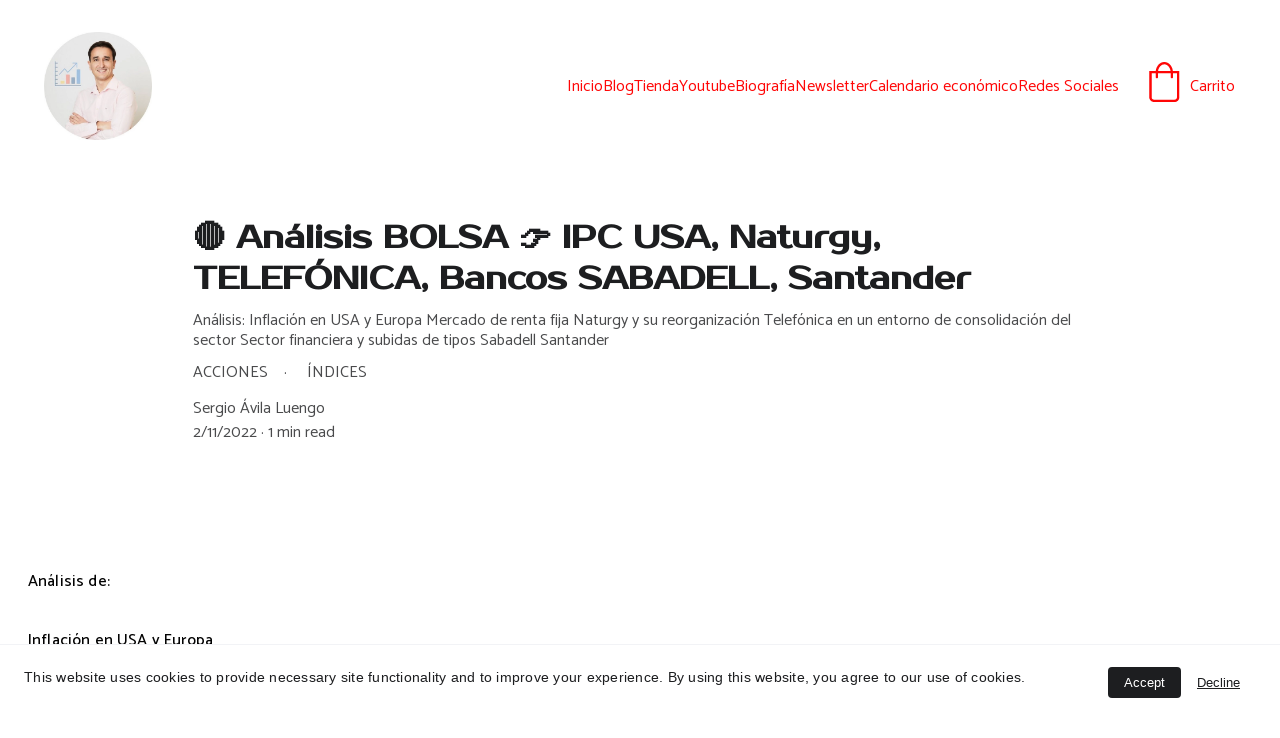

--- FILE ---
content_type: text/html
request_url: https://sergioavilabolsa.com/entrevista11022022
body_size: 36455
content:
<!DOCTYPE html><html lang="es"> <head><meta charset="utf-8"><meta name="viewport" content="width=device-width, initial-scale=1.0"><meta name="generator" content="Hostinger Website Builder"><script type="application/ld+json">{"@context":"https://schema.org/","name":"🔴 Análisis BOLSA 👉 IPC USA, Naturgy, TELEFÓNICA, Bancos SABADELL, Santander","url":"https://sergioavilabolsa.com/entrevista11022022","description":"Análisis:\n\nInflación en USA y Europa\nMercado de renta fija\nNaturgy y su reorganización\nTelefónica en un entorno de consolidación del sector\nSector financiera y subidas de tipos\nSabadell\nSantander","image":"https://assets.zyrosite.com/cdn-cgi/image/format=auto,w=1440,h=756,fit=crop,f=jpeg/mP49kEnrgxI2eq48/analisis-bolsa-ipc-usa-naturgy-telefonica-bancos-sabadell-santander-Yg2PM144v0c10ykl.jpg","inLanguage":"es","@type":"Article","author":{"@type":"Organization","name":"Sergio Ávila BOLSA"},"datePublished":"2022-02-11T14:55:13.486Z","dateModified":"2022-02-11T14:55:13.486Z","timeRequired":"PT1M","articleSection":["Acciones","Índices"]}</script><!--[--><link rel="preconnect" href="https://assets.zyrosite.com"><link rel="preconnect"><!----><!----><!----><!--[--><link rel="alternate" hreflang="x-default" href="https://sergioavilabolsa.com/entrevista11022022"><!--]--><link href="https://cdn.zyrosite.com/u1/google-fonts/font-faces?family=Prosto+One:wght@400&amp;family=Catamaran:wght@400;500;600;700&amp;family=Roboto:wght@400&amp;family=Inter:wght@400;500&amp;display=swap" rel="preconnect" crossorigin="true"><link href="https://cdn.zyrosite.com/u1/google-fonts/font-faces?family=Prosto+One:wght@400&amp;family=Catamaran:wght@400;500;600;700&amp;family=Roboto:wght@400&amp;family=Inter:wght@400;500&amp;display=swap" rel="preload" as="style"><link href="https://cdn.zyrosite.com/u1/google-fonts/font-faces?family=Prosto+One:wght@400&amp;family=Catamaran:wght@400;500;600;700&amp;family=Roboto:wght@400&amp;family=Inter:wght@400;500&amp;display=swap" rel="stylesheet" referrerpolicy="no-referrer"><title>🔴 Análisis BOLSA 👉 IPC USA, Naturgy, TELEFÓNICA, Bancos SABADELL, Santander | Sergio Ávila BOLSA</title><meta name="description" content="Análisis:

Inflación en USA y Europa
Mercado de renta fija
Naturgy y su reorganización
Telefónica en un entorno de consolidación del sector
Sector financiera y subidas de tipos
Sabadell
Santander"><link rel="icon" size="16x16" href="https://assets.zyrosite.com/cdn-cgi/image/format=auto,w=16,h=16,fit=crop,f=png/mP49kEnrgxI2eq48/sergio-avila-favicon-dJob89LLo5t1QG7j.jpg"><link rel="icon" size="32x32" href="https://assets.zyrosite.com/cdn-cgi/image/format=auto,w=32,h=32,fit=crop,f=png/mP49kEnrgxI2eq48/sergio-avila-favicon-dJob89LLo5t1QG7j.jpg"><link rel="icon" size="192x192" href="https://assets.zyrosite.com/cdn-cgi/image/format=auto,w=192,h=192,fit=crop,f=png/mP49kEnrgxI2eq48/sergio-avila-favicon-dJob89LLo5t1QG7j.jpg"><link rel="apple-touch-icon" href="https://assets.zyrosite.com/cdn-cgi/image/format=auto,w=180,h=180,fit=crop,f=png/mP49kEnrgxI2eq48/sergio-avila-favicon-dJob89LLo5t1QG7j.jpg"><meta content="https://sergioavilabolsa.com/entrevista11022022" property="og:url"><link rel="canonical" href="https://sergioavilabolsa.com/entrevista11022022"><meta content="🔴 Análisis BOLSA 👉 IPC USA, Naturgy, TELEFÓNICA, Bancos SABADELL, Santander | Sergio Ávila BOLSA" property="og:title"><meta name="twitter:title" content="🔴 Análisis BOLSA 👉 IPC USA, Naturgy, TELEFÓNICA, Bancos SABADELL, Santander | Sergio Ávila BOLSA"><meta content="website" property="og:type"><meta property="og:description" content="Análisis:

Inflación en USA y Europa
Mercado de renta fija
Naturgy y su reorganización
Telefónica en un entorno de consolidación del sector
Sector financiera y subidas de tipos
Sabadell
Santander"><meta name="twitter:description" content="Análisis:

Inflación en USA y Europa
Mercado de renta fija
Naturgy y su reorganización
Telefónica en un entorno de consolidación del sector
Sector financiera y subidas de tipos
Sabadell
Santander"><meta property="og:site_name" content="Sergio Ávila BOLSA"><!----><meta content="https://assets.zyrosite.com/cdn-cgi/image/format=auto,w=1440,h=756,fit=crop,f=jpeg/mP49kEnrgxI2eq48/analisis-bolsa-ipc-usa-naturgy-telefonica-bancos-sabadell-santander-Yg2PM144v0c10ykl.jpg" property="og:image"><meta content="https://assets.zyrosite.com/cdn-cgi/image/format=auto,w=1440,h=756,fit=crop,f=jpeg/mP49kEnrgxI2eq48/analisis-bolsa-ipc-usa-naturgy-telefonica-bancos-sabadell-santander-Yg2PM144v0c10ykl.jpg" name="twitter:image"><meta content="" property="og:image:alt"><meta content="" name="twitter:image:alt"><meta name="twitter:card" content="summary_large_image"><!----><!--]--><style></style><link rel="prefetch" href="https://assets.zyrosite.com/mP49kEnrgxI2eq48/traffic.txt"><script>(function(){const postDate = null;

			const currentDate = new Date().setHours(0, 0, 0, 0);
			const postPublishDate = new Date(postDate).setHours(0, 0, 0, 0);

			if (postPublishDate && currentDate < postPublishDate) {
				window.location.replace('/');
			}
		})();</script><link rel="stylesheet" href="/_astro-1768221262230/_slug_.DQKrMoLF.css">
<style>:root{--color-meteorite-dark: #2f1c6a;--color-meteorite-dark-2: #1F1346;--color-meteorite: #8c85ff;--color-meteorite-light: #d5dfff;--color-primary-dark: #5025d1;--color-primary: #673de6;--color-primary-light: #ebe4ff;--color-primary-charts: #B39EF3;--color-danger-dark: #d63163;--color-danger: #fc5185;--color-danger-light: #ffe8ef;--color-danger-charts: #FEA8C2;--color-warning-dark: #fea419;--color-warning-dark-2: #9F6000;--color-warning-charts: #FFD28C;--color-warning: #ffcd35;--color-warning-light: #fff8e2;--color-success-dark: #008361;--color-success: #00b090;--color-success-light: #def4f0;--color-dark: #1d1e20;--color-gray-dark: #36344d;--color-gray: #727586;--color-gray-border: #dadce0;--color-gray-light: #f2f3f6;--color-light: #fff;--color-azure: #357df9;--color-azure-light: #e3ebf9;--color-azure-dark: #265ab2;--color-indigo: #6366F1;--color-neutral-200: #D8DAE0}.whats-app-bubble{position:fixed;right:20px;bottom:24px;z-index:19;display:flex;cursor:pointer;border-radius:100px;box-shadow:#00000026 0 4px 12px}#wtpQualitySign_fixedCSS,#wtpQualitySign_popupCSS{bottom:10px!important}#wtpQualitySign_fixedCSS{z-index:17!important}#wtpQualitySign_popupCSS{z-index:18!important}
</style></head> <body> <div> <style>astro-island,astro-slot,astro-static-slot{display:contents}</style><script>(()=>{var e=async t=>{await(await t())()};(self.Astro||(self.Astro={})).only=e;window.dispatchEvent(new Event("astro:only"));})();</script><script>(()=>{var A=Object.defineProperty;var g=(i,o,a)=>o in i?A(i,o,{enumerable:!0,configurable:!0,writable:!0,value:a}):i[o]=a;var d=(i,o,a)=>g(i,typeof o!="symbol"?o+"":o,a);{let i={0:t=>m(t),1:t=>a(t),2:t=>new RegExp(t),3:t=>new Date(t),4:t=>new Map(a(t)),5:t=>new Set(a(t)),6:t=>BigInt(t),7:t=>new URL(t),8:t=>new Uint8Array(t),9:t=>new Uint16Array(t),10:t=>new Uint32Array(t),11:t=>1/0*t},o=t=>{let[l,e]=t;return l in i?i[l](e):void 0},a=t=>t.map(o),m=t=>typeof t!="object"||t===null?t:Object.fromEntries(Object.entries(t).map(([l,e])=>[l,o(e)]));class y extends HTMLElement{constructor(){super(...arguments);d(this,"Component");d(this,"hydrator");d(this,"hydrate",async()=>{var b;if(!this.hydrator||!this.isConnected)return;let e=(b=this.parentElement)==null?void 0:b.closest("astro-island[ssr]");if(e){e.addEventListener("astro:hydrate",this.hydrate,{once:!0});return}let c=this.querySelectorAll("astro-slot"),n={},h=this.querySelectorAll("template[data-astro-template]");for(let r of h){let s=r.closest(this.tagName);s!=null&&s.isSameNode(this)&&(n[r.getAttribute("data-astro-template")||"default"]=r.innerHTML,r.remove())}for(let r of c){let s=r.closest(this.tagName);s!=null&&s.isSameNode(this)&&(n[r.getAttribute("name")||"default"]=r.innerHTML)}let p;try{p=this.hasAttribute("props")?m(JSON.parse(this.getAttribute("props"))):{}}catch(r){let s=this.getAttribute("component-url")||"<unknown>",v=this.getAttribute("component-export");throw v&&(s+=` (export ${v})`),console.error(`[hydrate] Error parsing props for component ${s}`,this.getAttribute("props"),r),r}let u;await this.hydrator(this)(this.Component,p,n,{client:this.getAttribute("client")}),this.removeAttribute("ssr"),this.dispatchEvent(new CustomEvent("astro:hydrate"))});d(this,"unmount",()=>{this.isConnected||this.dispatchEvent(new CustomEvent("astro:unmount"))})}disconnectedCallback(){document.removeEventListener("astro:after-swap",this.unmount),document.addEventListener("astro:after-swap",this.unmount,{once:!0})}connectedCallback(){if(!this.hasAttribute("await-children")||document.readyState==="interactive"||document.readyState==="complete")this.childrenConnectedCallback();else{let e=()=>{document.removeEventListener("DOMContentLoaded",e),c.disconnect(),this.childrenConnectedCallback()},c=new MutationObserver(()=>{var n;((n=this.lastChild)==null?void 0:n.nodeType)===Node.COMMENT_NODE&&this.lastChild.nodeValue==="astro:end"&&(this.lastChild.remove(),e())});c.observe(this,{childList:!0}),document.addEventListener("DOMContentLoaded",e)}}async childrenConnectedCallback(){let e=this.getAttribute("before-hydration-url");e&&await import(e),this.start()}async start(){let e=JSON.parse(this.getAttribute("opts")),c=this.getAttribute("client");if(Astro[c]===void 0){window.addEventListener(`astro:${c}`,()=>this.start(),{once:!0});return}try{await Astro[c](async()=>{let n=this.getAttribute("renderer-url"),[h,{default:p}]=await Promise.all([import(this.getAttribute("component-url")),n?import(n):()=>()=>{}]),u=this.getAttribute("component-export")||"default";if(!u.includes("."))this.Component=h[u];else{this.Component=h;for(let f of u.split("."))this.Component=this.Component[f]}return this.hydrator=p,this.hydrate},e,this)}catch(n){console.error(`[astro-island] Error hydrating ${this.getAttribute("component-url")}`,n)}}attributeChangedCallback(){this.hydrate()}}d(y,"observedAttributes",["props"]),customElements.get("astro-island")||customElements.define("astro-island",y)}})();</script><astro-island uid="1xySc1" component-url="/_astro-1768221262230/ClientHead.D_84IZIp.js" component-export="default" renderer-url="/_astro-1768221262230/client._QGovuvf.js" props="{&quot;page-noindex&quot;:[0,false],&quot;canonical-url&quot;:[0,&quot;https://sergioavilabolsa.com/entrevista11022022&quot;],&quot;site-meta&quot;:[0,{&quot;GAId&quot;:[0,&quot;-&quot;],&quot;hotjar&quot;:[0,&quot;5307631&quot;],&quot;version&quot;:[0,197],&quot;template&quot;:[0,&quot;blank&quot;],&quot;metaTitle&quot;:[0,&quot;Sergio Ávila BOLSA&quot;],&quot;customMeta&quot;:[0,&quot;&lt;!-- Meta Pixel Code --&gt;\n&lt;script&gt;\n!function(f,b,e,v,n,t,s)\n{if(f.fbq)return;n=f.fbq=function(){n.callMethod?\nn.callMethod.apply(n,arguments):n.queue.push(arguments)};\nif(!f._fbq)f._fbq=n;n.push=n;n.loaded=!0;n.version=&#39;2.0&#39;;\nn.queue=[];t=b.createElement(e);t.async=!0;\nt.src=v;s=b.getElementsByTagName(e)[0];\ns.parentNode.insertBefore(t,s)}(window, document,&#39;script&#39;,\n&#39;https://connect.facebook.net/en_US/fbevents.js&#39;);\nfbq(&#39;init&#39;, &#39;3838559593024565&#39;);\nfbq(&#39;track&#39;, &#39;PageView&#39;);\n&lt;/script&gt;\n&lt;noscript&gt;&lt;img height=\&quot;1\&quot; width=\&quot;1\&quot; style=\&quot;display:none\&quot;\nsrc=\&quot;https://www.facebook.com/tr?id=3838559593024565&amp;ev=PageView&amp;noscript=1\&quot;\n/&gt;&lt;/noscript&gt;\n&lt;!-- End Meta Pixel Code --&gt;\n&quot;],&quot;buttonSetId&quot;:[0,&quot;0&quot;],&quot;faviconPath&quot;:[0,&quot;sergio-avila-favicon-dJob89LLo5t1QG7j.jpg&quot;],&quot;ogImagePath&quot;:[0,&quot;https://zyroassets.s3.us-east-2.amazonaws.com/_SITE-ASSETS/mP49kEnrgxI2eq48/ogimage.jpg&quot;],&quot;defaultLocale&quot;:[0,&quot;system&quot;],&quot;ecommerceType&quot;:[0,&quot;zyro&quot;],&quot;facebookPixel&quot;:[0,&quot;857566721649378&quot;],&quot;faviconOrigin&quot;:[0,&quot;assets&quot;],&quot;googleAdSense&quot;:[0,&quot;pub-4691435267339334&quot;],&quot;ogImageOrigin&quot;:[0,&quot;other&quot;],&quot;googleAnalytics&quot;:[0,&quot;G-9J5JS2MRCE&quot;],&quot;ecommerceStoreId&quot;:[0,&quot;store_01FQ1P8CRWC997NXZ4A7VRPBXN&quot;],&quot;googleTagManager&quot;:[0,&quot;GTM-NMM9HFS&quot;],&quot;customBodyElements&quot;:[0,&quot;&lt;script&gt;\n!function(f,b,e,v,n,t,s)\n{if(f.fbq)return;n=f.fbq=function(){n.callMethod?\nn.callMethod.apply(n,arguments):n.queue.push(arguments)};\nif(!f._fbq)f._fbq=n;n.push=n;n.loaded=!0;n.version=&#39;2.0&#39;;\nn.queue=[];t=b.createElement(e);t.async=!0;\nt.src=v;s=b.getElementsByTagName(e)[0];\ns.parentNode.insertBefore(t,s)}(window, document,&#39;script&#39;,\n&#39;https://connect.facebook.net/en_US/fbevents.js&#39;);\nfbq(&#39;init&#39;, &#39;3838559593024565&#39;);\nfbq(&#39;track&#39;, &#39;PageView&#39;);\n&lt;/script&gt;&lt;noscript&gt;&lt;/noscript&gt;&quot;],&quot;customHeadElements&quot;:[0,&quot;&quot;],&quot;isCookieBarEnabled&quot;:[0,true],&quot;typographyStylesId&quot;:[0,&quot;quinn&quot;],&quot;isPrivateModeActive&quot;:[0,false],&quot;demoEcommerceStoreId&quot;:[0,&quot;demo_01G0E9P2R0CFTNBWEEFCEV8EG5&quot;],&quot;shouldAddWWWPrefixToDomain&quot;:[0,false],&quot;migrationToLayoutModifications&quot;:[0,{&quot;splitSlideshows&quot;:[0,{&quot;system&quot;:[0,{&quot;XN8_OQBvF_06iVUrlYK50&quot;:[0,false],&quot;sD2134CCa-juESxktKVLZ&quot;:[0,false]}]}],&quot;imageObjectFitRemoved&quot;:[0,true]}]}],&quot;domain&quot;:[0,&quot;sergioavilabolsa.com&quot;]}" ssr client="only" opts="{&quot;name&quot;:&quot;ClientHead&quot;,&quot;value&quot;:&quot;vue&quot;}"></astro-island> <script>(()=>{var e=async t=>{await(await t())()};(self.Astro||(self.Astro={})).load=e;window.dispatchEvent(new Event("astro:load"));})();</script><astro-island uid="Z2e2Rlm" prefix="v1" component-url="/_astro-1768221262230/Page.IQpzQuVH.js" component-export="default" renderer-url="/_astro-1768221262230/client._QGovuvf.js" props="{&quot;pageData&quot;:[0,{&quot;pages&quot;:[0,{&quot;home&quot;:[0,{&quot;meta&quot;:[0,{&quot;title&quot;:[0,&quot;Sergio Ávila Bolsa: Análisis de Mercados Financieros&quot;],&quot;keywords&quot;:[1,[[0,&quot;trader&quot;],[0,&quot;análisis de mercados&quot;],[0,&quot;mercados financieros&quot;]]],&quot;description&quot;:[0,&quot;Soy Sergio Ávila, trader, inversor en bolsa y analista de mercados. Ofrezco análisis de mercados financieros, educación bursátil clara y estrategias operativas realistas. Aquí encontrarás contenido útil y accionable para crecer como inversor, sin ruido ni promesas infladas.&quot;],&quot;focusKeyword&quot;:[0,&quot;análisis de mercados&quot;]}],&quot;name&quot;:[0,&quot;Inicio&quot;],&quot;slug&quot;:[0,&quot;&quot;],&quot;type&quot;:[0,&quot;default&quot;],&quot;blocks&quot;:[1,[[0,&quot;WfVZmfVRWNUX40kSt0q4k&quot;],[0,&quot;z9VrXf&quot;],[0,&quot;z13BJoh321sNM2gBygWpX&quot;],[0,&quot;zq9XNc&quot;],[0,&quot;zQtx7z&quot;],[0,&quot;z6yVo9&quot;],[0,&quot;XN8_OQBvF_06iVUrlYK50&quot;],[0,&quot;MlKHW0QTNwUVx3t2wLRK9&quot;],[0,&quot;fTjeFhuAZ15zvUuIrqbxg&quot;],[0,&quot;YYo2XSkVhk7K1UNpRltjy&quot;],[0,&quot;zLPWtWNTbcL2g19z2Ipb6&quot;],[0,&quot;Q2vYFzgJsRRyQgOM2DiXG&quot;],[0,&quot;hy2Sqt3K1eZXaPoQIMnZZ&quot;],[0,&quot;7uzvtr-hGEOqjFHee5kT0&quot;],[0,&quot;WohcGsk1ZE7LJTDyo20sS&quot;],[0,&quot;Q4_Weh_-lu6ypXCBJIDh5&quot;],[0,&quot;020OHkvphYsegO5tuR3da&quot;],[0,&quot;GrPJ5hJy1r25guP25QlJt&quot;],[0,&quot;hZCAgY36qxVdMGnM6RK8Y&quot;]]],&quot;hiddenSlots&quot;:[1,[]]}],&quot;z-aYry&quot;:[0,{&quot;date&quot;:[0,&quot;2023-06-01&quot;],&quot;meta&quot;:[0,{&quot;title&quot;:[0,&quot;Daniel Lacalle 👉 Techo de deuda en EE.UU. (SP500, Nasdaq) ¿Cuál es el PRINCIPAL problema?&quot;],&quot;authorName&quot;:[0,&quot;&quot;],&quot;ogImageAlt&quot;:[0,&quot;&quot;],&quot;description&quot;:[0,&quot;Entrevista a Daniel Lacalle sobre techo de deuda en EEUU&quot;],&quot;ogImagePath&quot;:[0,&quot;daniel-lacalle---techo-de-deuda-a-cual-es-el-principal-problema-YbNDnglBgLinJ6pe.jpg&quot;],&quot;ogImageOrigin&quot;:[0,&quot;assets&quot;]}],&quot;name&quot;:[0,&quot;Daniel Lacalle 👉 Techo de deuda en EE.UU. (SP500, Nasdaq) ¿Cuál es el PRINCIPAL problema?&quot;],&quot;slug&quot;:[0,&quot;daniel-lacalle-techo-de-deuda-en-eeuu-sp500-nasdaq-cual-es-el-principal-problema&quot;],&quot;type&quot;:[0,&quot;blog&quot;],&quot;blocks&quot;:[1,[[0,&quot;zY4WMT&quot;],[0,&quot;zh5tbx&quot;]]],&quot;isDraft&quot;:[0,false],&quot;categories&quot;:[1,[[0,&quot;z5ghVu&quot;]]],&quot;hiddenSlots&quot;:[1,[]],&quot;coverImageAlt&quot;:[0,&quot;&quot;],&quot;minutesToRead&quot;:[0,&quot;1&quot;],&quot;coverImagePath&quot;:[0,&quot;daniel-lacalle---techo-de-deuda-a-cual-es-el-principal-problema-YbNDnglBgLinJ6pe.jpg&quot;],&quot;coverImageOrigin&quot;:[0,&quot;assets&quot;]}],&quot;z06VBl&quot;:[0,{&quot;date&quot;:[0,&quot;2025-04-09T13:20:34.469Z&quot;],&quot;meta&quot;:[0,{&quot;title&quot;:[0,&quot;Nasdaq: Acciones Nutex, Alignment Healthcare, Lucid Diagnostic sector de la salud en tiempos de incertidumbre.&quot;],&quot;authorName&quot;:[0,&quot;Sergio Ávila&quot;],&quot;ogImageAlt&quot;:[0,&quot;&quot;],&quot;description&quot;:[0,&quot;Análisis técnico de Nutex, Alignment y Lucid: sector salud resiste pese a la incertidumbre bursátil.&quot;],&quot;ogImagePath&quot;:[0,&quot;nasdaq-impulso-ta-c-cnico-en-nutex-alignment-y-lucid-en-un-entorno-de-mercado-vola-til-Yg2jlLZbOQCp39Jq.png&quot;],&quot;ogImageOrigin&quot;:[0,&quot;assets&quot;]}],&quot;name&quot;:[0,&quot;Nasdaq: Acciones Nutex, Alignment Healthcare, Lucid Diagnostic sector de la salud en tiempos de incertidumbre.&quot;],&quot;slug&quot;:[0,&quot;nasdaq-acciones-nutex-alignment-healthcare-lucid-diagnostic-sector-de-la-salud-en-tiempos-de-incertidumbre&quot;],&quot;type&quot;:[0,&quot;blog&quot;],&quot;blocks&quot;:[1,[[0,&quot;zVmQL8&quot;],[0,&quot;zU3hV6&quot;]]],&quot;isDraft&quot;:[0,false],&quot;categories&quot;:[1,[[0,&quot;4bt2Otu9nert8a0p47lnC&quot;]]],&quot;coverImageAlt&quot;:[0,&quot;&quot;],&quot;minutesToRead&quot;:[0,&quot;2&quot;],&quot;coverImagePath&quot;:[0,&quot;nasdaq-impulso-ta-c-cnico-en-nutex-alignment-y-lucid-en-un-entorno-de-mercado-vola-til-Yg2jlLZbOQCp39Jq.png&quot;],&quot;coverImageOrigin&quot;:[0,&quot;assets&quot;]}],&quot;z0FmjE&quot;:[0,{&quot;date&quot;:[0,&quot;2025-02-20T08:07:48.849Z&quot;],&quot;meta&quot;:[0,{&quot;title&quot;:[0,&quot;Eurostoxx y S&amp;P 500: la incertidumbre política y comercial pesa sobre los mercados&quot;],&quot;authorName&quot;:[0,&quot;Sergio Ávila&quot;],&quot;ogImageAlt&quot;:[0,&quot;&quot;],&quot;description&quot;:[0,&quot;Incertidumbre política y comercial impacta Eurostoxx y S&amp;P 500, aumentando volatilidad y aversión al riesgo global.&quot;],&quot;ogImagePath&quot;:[0,&quot;f8c30a4d-6403-40e4-8db9-1160669f3787-YNqP4EZLKxFweEDx.png&quot;],&quot;ogImageOrigin&quot;:[0,&quot;assets&quot;]}],&quot;name&quot;:[0,&quot;Eurostoxx y S&amp;P 500: la incertidumbre política y comercial pesa sobre los mercados&quot;],&quot;slug&quot;:[0,&quot;eurostoxx-y-sandp-500-la-incertidumbre-politica-y-comercial-pesa-sobre-los-mercados&quot;],&quot;type&quot;:[0,&quot;blog&quot;],&quot;blocks&quot;:[1,[[0,&quot;z5iMmA&quot;],[0,&quot;zwmSvs&quot;],[0,&quot;zqw40f&quot;]]],&quot;isDraft&quot;:[0,false],&quot;categories&quot;:[1,[[0,&quot;wpK806k31_f4SWd3VIbvg&quot;]]],&quot;hiddenSlots&quot;:[1,[]],&quot;coverImageAlt&quot;:[0,&quot;&quot;],&quot;minutesToRead&quot;:[0,&quot;1&quot;],&quot;coverImagePath&quot;:[0,&quot;f8c30a4d-6403-40e4-8db9-1160669f3787-YNqP4EZLKxFweEDx.png&quot;],&quot;coverImageOrigin&quot;:[0,&quot;assets&quot;]}],&quot;z2rYp2&quot;:[0,{&quot;date&quot;:[0,&quot;2021-10-21T13:46:39.059Z&quot;],&quot;meta&quot;:[0,{&quot;title&quot;:[0,&quot;Análisis de Tesla, Iberdrola, Inditex, Novavax, BioNTech, ArcelorMittal y más.&quot;],&quot;authorName&quot;:[0,&quot;Sergio Ávila Luengo&quot;],&quot;ogImageAlt&quot;:[0,&quot;macbook pro on brown wooden table&quot;],&quot;description&quot;:[0,&quot;Análisis de:\n\nIbex 35\nS&amp;P 500\nGrifols\nIberdrola\nInditex\nEbro Foods\nSiemens Gamesa\nSolaria\nAcerinox\nMapfre\nFresenius\nProsus NV\nHelloFresh\nASML \nNovavax\nPinterest\nBioNTech\nTesla\nArcelorMittal\nVentas Inc\nCVS Health&quot;],&quot;ogImagePath&quot;:[0,&quot;photo-1606189934390-2b10bb7f8094?ixid=Mnw3MjU4M3wwfDF8c2VhcmNofDMwfHx0cmFkaW5nfGVufDB8fHx8MTYzNDgyNDE4MA&amp;ixlib=rb-1.2.1?w=1366&amp;q=70&amp;auto=format&quot;],&quot;ogImageOrigin&quot;:[0,&quot;unsplash&quot;]}],&quot;name&quot;:[0,&quot;Una publicación&quot;],&quot;slug&quot;:[0,&quot;anlisis-de-tesla-iberdrola-inditex-novavax-biontech-arcelormittal-y-mas&quot;],&quot;type&quot;:[0,&quot;blog&quot;],&quot;blocks&quot;:[1,[[0,&quot;z2rYp2-header&quot;],[0,&quot;z2rYp2-section&quot;]]],&quot;isDraft&quot;:[0,false],&quot;categories&quot;:[1,[]],&quot;hiddenSlots&quot;:[1,[]],&quot;coverImageAlt&quot;:[0,&quot;macbook pro on brown wooden table&quot;],&quot;minutesToRead&quot;:[0,&quot;1&quot;],&quot;coverImagePath&quot;:[0,&quot;photo-1606189934390-2b10bb7f8094?ixid=Mnw3MjU4M3wwfDF8c2VhcmNofDMwfHx0cmFkaW5nfGVufDB8fHx8MTYzNDgyNDE4MA&amp;ixlib=rb-1.2.1?w=1366&amp;q=70&amp;auto=format&quot;],&quot;coverImageOrigin&quot;:[0,&quot;unsplash&quot;]}],&quot;z3f1QQ&quot;:[0,{&quot;date&quot;:[0,&quot;2025-06-12T17:24:17.491Z&quot;],&quot;meta&quot;:[0,{&quot;title&quot;:[0,&quot;AMD apuesta por dominar el mercado de chips de IA&quot;],&quot;authorName&quot;:[0,&quot;Sergio Ávila&quot;],&quot;ogImageAlt&quot;:[0,&quot;&quot;],&quot;description&quot;:[0,&quot;AMD proyecta que el mercado de chips de IA alcanzará los 500.000 millones en 2028, impulsado por alianzas con OpenAI y xAI de Elon Musk.&quot;],&quot;ogImagePath&quot;:[0,&quot;amd_12062026-mP4M4gj8GkHrQQ9e.jpg&quot;],&quot;ogImageOrigin&quot;:[0,&quot;assets&quot;]}],&quot;name&quot;:[0,&quot;AMD apuesta por dominar el mercado de chips de IA&quot;],&quot;slug&quot;:[0,&quot;amd-apuesta-por-dominar-el-mercado-de-chips-de-ia&quot;],&quot;type&quot;:[0,&quot;blog&quot;],&quot;blocks&quot;:[1,[[0,&quot;zljZh3&quot;],[0,&quot;zvNH16&quot;],[0,&quot;zmHhVC&quot;]]],&quot;isDraft&quot;:[0,false],&quot;categories&quot;:[1,[]],&quot;coverImageAlt&quot;:[0,&quot;&quot;],&quot;minutesToRead&quot;:[0,&quot;1&quot;],&quot;coverImagePath&quot;:[0,&quot;amd_12062026-mP4M4gj8GkHrQQ9e.jpg&quot;],&quot;coverImageOrigin&quot;:[0,&quot;assets&quot;]}],&quot;z5StaG&quot;:[0,{&quot;date&quot;:[0,&quot;2025-06-04T11:52:33.737Z&quot;],&quot;meta&quot;:[0,{&quot;title&quot;:[0,&quot;Eurostoxx 50, DAX e Ibex 35 suben con fuerza tras estímulos fiscales y avances comerciales&quot;],&quot;authorName&quot;:[0,&quot;Sergio Ávila &quot;],&quot;ogImageAlt&quot;:[0,&quot;&quot;],&quot;description&quot;:[0,&quot;Los índices Eurostoxx 50, DAX e Ibex 35 repuntan por estímulos fiscales y avances comerciales.\n&quot;],&quot;ogImagePath&quot;:[0,&quot;jun-4-2025-01_53_37-pm-YD0w7XOq5zSn6a3O.png&quot;],&quot;ogImageOrigin&quot;:[0,&quot;assets&quot;]}],&quot;name&quot;:[0,&quot;Eurostoxx 50, DAX e Ibex 35 suben con fuerza tras estímulos fiscales y avances comerciales&quot;],&quot;slug&quot;:[0,&quot;eurostoxx-50-dax-e-ibex-35-suben-con-fuerza-tras-estimulos-fiscales-y-avances-comerciales&quot;],&quot;type&quot;:[0,&quot;blog&quot;],&quot;blocks&quot;:[1,[[0,&quot;zeMbcf&quot;],[0,&quot;zc_x7D&quot;],[0,&quot;zfGlGG&quot;]]],&quot;isDraft&quot;:[0,false],&quot;categories&quot;:[1,[[0,&quot;wpK806k31_f4SWd3VIbvg&quot;]]],&quot;coverImageAlt&quot;:[0,&quot;&quot;],&quot;minutesToRead&quot;:[0,&quot;2&quot;],&quot;coverImagePath&quot;:[0,&quot;jun-4-2025-01_53_37-pm-YD0w7XOq5zSn6a3O.png&quot;],&quot;coverImageOrigin&quot;:[0,&quot;assets&quot;]}],&quot;z5mYzV&quot;:[0,{&quot;date&quot;:[0,&quot;2024-06-19T09:32:34.053Z&quot;],&quot;meta&quot;:[0,{&quot;title&quot;:[0,&quot;Eurostoxx 50, DAX e Ibex 35 hoy: Mercados en pausa a la espera de decisiones del Banco de Inglaterra&quot;],&quot;authorName&quot;:[0,&quot;Sergio Ávila&quot;],&quot;ogImageAlt&quot;:[0,&quot;&quot;],&quot;description&quot;:[0,&quot;El Eurostoxx 50 cae 0,25% mientras espera nuevos catalizadores; inflación y política monetaria en foco.&quot;],&quot;ogImagePath&quot;:[0,&quot;img_1317-dJoJRrMqlnI23eOQ.jpeg&quot;],&quot;ogImageOrigin&quot;:[0,&quot;assets&quot;]}],&quot;name&quot;:[0,&quot;Eurostoxx 50, DAX e Ibex 35 hoy: Mercados en pausa a la espera de decisiones del Banco de Inglaterra&quot;],&quot;slug&quot;:[0,&quot;eurostoxx-50-dax-e-ibex-35-hoy-mercados-en-pausa-a-la-espera-de-decisiones-del-banco-de-inglaterra&quot;],&quot;type&quot;:[0,&quot;blog&quot;],&quot;blocks&quot;:[1,[[0,&quot;z8v7MB&quot;],[0,&quot;z7Q9fg&quot;]]],&quot;isDraft&quot;:[0,false],&quot;categories&quot;:[1,[]],&quot;hiddenSlots&quot;:[1,[]],&quot;coverImageAlt&quot;:[0,&quot;&quot;],&quot;minutesToRead&quot;:[0,&quot;2&quot;],&quot;coverImagePath&quot;:[0,&quot;img_1317-dJoJRrMqlnI23eOQ.jpeg&quot;],&quot;coverImageOrigin&quot;:[0,&quot;assets&quot;]}],&quot;z6QSen&quot;:[0,{&quot;date&quot;:[0,&quot;2025-12-01T21:03:20.651Z&quot;],&quot;meta&quot;:[0,{&quot;title&quot;:[0,&quot;Inflación y activos refugio (oro y Bitcoin) según Sergio Ávila&quot;],&quot;authorName&quot;:[0,&quot;Sergio Ávila &quot;],&quot;ogImageAlt&quot;:[0,&quot;&quot;],&quot;description&quot;:[0,&quot;Sergio Ávila analiza cómo la inflación actúa como un impuesto silencioso y cómo activos como el oro o Bitcoin pueden proteger tu patrimonio en entornos inestables.&quot;],&quot;ogImagePath&quot;:[0,&quot;robo-silencioso-WsN9TZIIO5ncwdnw.png&quot;],&quot;ogImageOrigin&quot;:[0,&quot;assets&quot;]}],&quot;name&quot;:[0,&quot;Inflación y activos refugio (oro y Bitcoin) según Sergio Ávila&quot;],&quot;slug&quot;:[0,&quot;inflacion-y-activos-refugio-oro-y-bitcoin-segun-sergio-avila&quot;],&quot;type&quot;:[0,&quot;blog&quot;],&quot;blocks&quot;:[1,[[0,&quot;z2xBMW&quot;],[0,&quot;zk4uP8&quot;]]],&quot;isDraft&quot;:[0,false],&quot;categories&quot;:[1,[[0,&quot;4bt2Otu9nert8a0p47lnC&quot;],[0,&quot;AMASMVOgFlAym9Ro7_-UF&quot;],[0,&quot;zH3S5n&quot;]]],&quot;coverImageAlt&quot;:[0,&quot;&quot;],&quot;minutesToRead&quot;:[0,&quot;2&quot;],&quot;coverImagePath&quot;:[0,&quot;robo-silencioso-WsN9TZIIO5ncwdnw.png&quot;],&quot;coverImageOrigin&quot;:[0,&quot;assets&quot;]}],&quot;z6a1AJ&quot;:[0,{&quot;meta&quot;:[0,{&quot;title&quot;:[0,&quot;Tienda en Línea de Infoproductos de Inversión&quot;],&quot;noindex&quot;:[0,false],&quot;keywords&quot;:[1,[[0,&quot;tienda en línea&quot;],[0,&quot;infoproductos&quot;],[0,&quot;inversión&quot;]]],&quot;password&quot;:[0,&quot;&quot;],&quot;ogImageAlt&quot;:[0,&quot;&quot;],&quot;description&quot;:[0,&quot;Visita sergioavilabolsa.com, tu tienda en línea especializada en infoproductos sobre inversión y finanzas. Mejora tus conocimientos con recursos educativos y estrategias de inversión de los grandes maestros del mercado.&quot;],&quot;focusKeyword&quot;:[0,&quot;tienda en línea&quot;],&quot;passwordDesign&quot;:[0,&quot;default&quot;],&quot;passwordBackText&quot;:[0,&quot;Volver a&quot;],&quot;passwordButtonText&quot;:[0,&quot;Ingresar&quot;],&quot;passwordHeadingText&quot;:[0,&quot;Área de visitante&quot;],&quot;passwordSubheadingText&quot;:[0,&quot;Por favor, ingresa la contraseña para acceder a la página&quot;],&quot;passwordPlaceholderText&quot;:[0,&quot;Ingresa la contraseña&quot;]}],&quot;name&quot;:[0,&quot;Tienda&quot;],&quot;slug&quot;:[0,&quot;tienda-en-linea&quot;],&quot;type&quot;:[0,&quot;default&quot;],&quot;blocks&quot;:[1,[[0,&quot;zJzIki&quot;],[0,&quot;zM3BqA&quot;]]],&quot;hiddenSlots&quot;:[1,[]]}],&quot;z6gcHZ&quot;:[0,{&quot;date&quot;:[0,&quot;2025-03-21T09:27:07.001Z&quot;],&quot;meta&quot;:[0,{&quot;title&quot;:[0,&quot;Cómo Comprar y Vender Acciones sin Morir en el Intento 💸 | Guía Realista 2025&quot;],&quot;authorName&quot;:[0,&quot;Sergio Ávila&quot;],&quot;ogImageAlt&quot;:[0,&quot;&quot;],&quot;description&quot;:[0,&quot;Aprende a comprar y vender acciones sin morir en el intento 💸 Consejos reales, errores épicos y herramientas top para invertir con cabeza. 📈&quot;],&quot;ogImagePath&quot;:[0,&quot;comprar-y-vender-en-2025-ALpeG843jOiMNyPX.png&quot;],&quot;ogImageOrigin&quot;:[0,&quot;assets&quot;]}],&quot;name&quot;:[0,&quot;Cómo Comprar y Vender Acciones sin Morir en el Intento 💸 | Guía Realista 2025&quot;],&quot;slug&quot;:[0,&quot;como-comprar-y-vender-acciones-sin-morir-en-el-intento-or-guia-realista-2025&quot;],&quot;type&quot;:[0,&quot;blog&quot;],&quot;blocks&quot;:[1,[[0,&quot;z2T_7x&quot;],[0,&quot;zN_tMf&quot;]]],&quot;isDraft&quot;:[0,false],&quot;categories&quot;:[1,[[0,&quot;zhowuY&quot;],[0,&quot;4bt2Otu9nert8a0p47lnC&quot;]]],&quot;hiddenSlots&quot;:[1,[]],&quot;coverImageAlt&quot;:[0,&quot;&quot;],&quot;minutesToRead&quot;:[0,&quot;3&quot;],&quot;coverImagePath&quot;:[0,&quot;comprar-y-vender-en-2025-ALpeG843jOiMNyPX.png&quot;],&quot;coverImageOrigin&quot;:[0,&quot;assets&quot;]}],&quot;z7MksB&quot;:[0,{&quot;date&quot;:[0,&quot;2022-02-24T11:35:08.715Z&quot;],&quot;meta&quot;:[0,{&quot;title&quot;:[0,&quot;⚠️ CRISIS económica 💣 PUTIN aprieta el botón del PÁNICO 🆘&quot;],&quot;authorName&quot;:[0,&quot;Sergio Ávila Luengo&quot;],&quot;ogImageAlt&quot;:[0,&quot;&quot;],&quot;description&quot;:[0,&quot;Se desata la guerra en Ucrania y los mercados de renta variable entran en modo pánico.&quot;],&quot;ogImagePath&quot;:[0,&quot;crisis-economica-putin-aprieta-el-boton-del-panico-A85yB7o0XqSaplqz.jpg&quot;],&quot;ogImageOrigin&quot;:[0,&quot;assets&quot;]}],&quot;name&quot;:[0,&quot;⚠️ CRISIS económica 💣 PUTIN aprieta el botón del PÁNICO 🆘&quot;],&quot;slug&quot;:[0,&quot;crisis-putin-aprieta-el-boton-del-panico&quot;],&quot;type&quot;:[0,&quot;blog&quot;],&quot;blocks&quot;:[1,[[0,&quot;zU_jIZ&quot;],[0,&quot;zz9Mi_&quot;]]],&quot;isDraft&quot;:[0,false],&quot;categories&quot;:[1,[[0,&quot;4bt2Otu9nert8a0p47lnC&quot;],[0,&quot;AMASMVOgFlAym9Ro7_-UF&quot;],[0,&quot;wpK806k31_f4SWd3VIbvg&quot;]]],&quot;hiddenSlots&quot;:[1,[]],&quot;coverImageAlt&quot;:[0,&quot;&quot;],&quot;minutesToRead&quot;:[0,&quot;1&quot;],&quot;coverImagePath&quot;:[0,&quot;crisis-economica-putin-aprieta-el-boton-del-panico-A85yB7o0XqSaplqz.jpg&quot;],&quot;coverImageOrigin&quot;:[0,&quot;assets&quot;]}],&quot;z7Mrih&quot;:[0,{&quot;date&quot;:[0,&quot;2025-12-16T13:44:56.526Z&quot;],&quot;meta&quot;:[0,{&quot;title&quot;:[0,&quot;BBVA, Telefónica, GameStop y Bitcoin hoy con Sergio Ávila&quot;],&quot;authorName&quot;:[0,&quot;Sergio Ávila&quot;],&quot;ogImageAlt&quot;:[0,&quot;&quot;],&quot;description&quot;:[0,&quot;Sergio Ávila analiza BBVA, Telefónica, Acciona, Iberdrola, GameStop, Strategy Inc y Bitcoin hoy con PMI flojo y el doble dato de EE. UU. a las 14:30.&quot;],&quot;ogImagePath&quot;:[0,&quot;copia-de-copia-de-copia-de-copia-de-copia-de-copia-de-copia-de-copia-de-copia-de-5-nRD9OQNjSA58ORjJ.jpg&quot;],&quot;ogImageOrigin&quot;:[0,&quot;assets&quot;]}],&quot;name&quot;:[0,&quot;BBVA, Telefónica, GameStop y Bitcoin hoy con Sergio Ávila&quot;],&quot;slug&quot;:[0,&quot;bbva-telefonica-gamestop-y-bitcoin-hoy-con-sergio-avila&quot;],&quot;type&quot;:[0,&quot;blog&quot;],&quot;blocks&quot;:[1,[[0,&quot;z3YDCf&quot;],[0,&quot;zYklCi&quot;]]],&quot;isDraft&quot;:[0,false],&quot;categories&quot;:[1,[[0,&quot;4bt2Otu9nert8a0p47lnC&quot;],[0,&quot;wpK806k31_f4SWd3VIbvg&quot;],[0,&quot;zH3S5n&quot;]]],&quot;coverImageAlt&quot;:[0,&quot;&quot;],&quot;minutesToRead&quot;:[0,&quot;3&quot;],&quot;coverImagePath&quot;:[0,&quot;copia-de-copia-de-copia-de-copia-de-copia-de-copia-de-copia-de-copia-de-copia-de-5-nRD9OQNjSA58ORjJ.jpg&quot;],&quot;coverImageOrigin&quot;:[0,&quot;assets&quot;]}],&quot;z7YGst&quot;:[0,{&quot;date&quot;:[0,&quot;2022-09-07T11:12:10.454Z&quot;],&quot;meta&quot;:[0,{&quot;title&quot;:[0,&quot;Análisis del Petróleo Brent 👉 ¿Qué hace su cotización? ¿ Ayudará a reducir la inflación?&quot;],&quot;authorName&quot;:[0,&quot;Sergio Ávila Luengo&quot;],&quot;ogImageAlt&quot;:[0,&quot;&quot;],&quot;description&quot;:[0,&quot;Análisis técnico y fundamental del petroleo Brent 7 de septiembre 2022&quot;],&quot;ogImagePath&quot;:[0,&quot;_111200703_gettyimages-172125522-m2WMWPvPp2f4kjwz.jpg&quot;],&quot;ogImageOrigin&quot;:[0,&quot;assets&quot;]}],&quot;name&quot;:[0,&quot;Análisis del Petróleo Brent 👉 ¿Qué hace su cotización? ¿ Ayudará a reducir la inflación?&quot;],&quot;slug&quot;:[0,&quot;brent-07092022&quot;],&quot;type&quot;:[0,&quot;blog&quot;],&quot;blocks&quot;:[1,[[0,&quot;zeb5C9&quot;],[0,&quot;zq_JO_&quot;]]],&quot;isDraft&quot;:[0,false],&quot;categories&quot;:[1,[[0,&quot;AMASMVOgFlAym9Ro7_-UF&quot;]]],&quot;hiddenSlots&quot;:[1,[]],&quot;coverImageAlt&quot;:[0,&quot;&quot;],&quot;minutesToRead&quot;:[0,&quot;0&quot;],&quot;coverImagePath&quot;:[0,&quot;_111200703_gettyimages-172125522-m2WMWPvPp2f4kjwz.jpg&quot;],&quot;coverImageOrigin&quot;:[0,&quot;assets&quot;]}],&quot;z7dRra&quot;:[0,{&quot;date&quot;:[0,&quot;2022-01-27&quot;],&quot;meta&quot;:[0,{&quot;title&quot;:[0,&quot;✈️ Análisis de las acciones de AENA 👷‍♂️ 👉 ¿Qué ESPERAR para 2022?&quot;],&quot;authorName&quot;:[0,&quot;Sergio Ávila Luengo&quot;],&quot;ogImageAlt&quot;:[0,&quot;&quot;],&quot;description&quot;:[0,&quot;Análisis de las acciones de AENA para 2022. \nAnalizamos los ratios fundamentales de la compañía.\n¿Qué nos dicen los indicadores técnicos a corto, medio y largo plazo?\n&quot;],&quot;ogImagePath&quot;:[0,&quot;analisis-de-las-acciones-de-aena-que-esperar-para-2022-AVLXgD2pV2iokPQX.jpg&quot;],&quot;ogImageOrigin&quot;:[0,&quot;assets&quot;]}],&quot;name&quot;:[0,&quot;✈️ Análisis de las acciones de AENA 👷‍♂️ 👉 ¿Qué ESPERAR para 2022?&quot;],&quot;slug&quot;:[0,&quot;aena2022&quot;],&quot;type&quot;:[0,&quot;blog&quot;],&quot;blocks&quot;:[1,[[0,&quot;z7dRra-header&quot;],[0,&quot;z7dRra-section&quot;]]],&quot;isDraft&quot;:[0,false],&quot;categories&quot;:[1,[[0,&quot;4bt2Otu9nert8a0p47lnC&quot;]]],&quot;hiddenSlots&quot;:[1,[]],&quot;coverImageAlt&quot;:[0,&quot;&quot;],&quot;minutesToRead&quot;:[0,&quot;1&quot;],&quot;coverImagePath&quot;:[0,&quot;analisis-de-las-acciones-de-aena-que-esperar-para-2022-AVLXgD2pV2iokPQX.jpg&quot;],&quot;coverImageOrigin&quot;:[0,&quot;assets&quot;]}],&quot;z81vyA&quot;:[0,{&quot;date&quot;:[0,&quot;2021-10-22&quot;],&quot;meta&quot;:[0,{&quot;title&quot;:[0,&quot;En busca del CHICHARRO de ORO 😱 - 24 Octubre 2021 🕵️‍♂️&quot;],&quot;authorName&quot;:[0,&quot;Sergio Ávila Luengo&quot;],&quot;ogImageAlt&quot;:[0,&quot;&quot;],&quot;description&quot;:[0,&quot;En esta sección analizamos valores volátiles en empresas de baja capitalización.&quot;],&quot;ogImagePath&quot;:[0,&quot;dreamstimesmall_20471563-Yg228lRlVWUO1Goq.jpg&quot;],&quot;ogImageOrigin&quot;:[0,&quot;assets&quot;]}],&quot;name&quot;:[0,&quot;En busca del CHICHARRO de ORO 😱 - 24 Octubre 2021 🕵️‍♂️&quot;],&quot;slug&quot;:[0,&quot;en-busca-del-chicharro-de-oro---24-octubre-2021-&quot;],&quot;type&quot;:[0,&quot;blog&quot;],&quot;blocks&quot;:[1,[[0,&quot;z81vyA-header&quot;],[0,&quot;z81vyA-section&quot;]]],&quot;isDraft&quot;:[0,false],&quot;categories&quot;:[1,[[0,&quot;4bt2Otu9nert8a0p47lnC&quot;]]],&quot;hiddenSlots&quot;:[1,[]],&quot;coverImageAlt&quot;:[0,&quot;&quot;],&quot;minutesToRead&quot;:[0,&quot;1&quot;],&quot;coverImagePath&quot;:[0,&quot;dreamstimesmall_20471563-Yg228lRlVWUO1Goq.jpg&quot;],&quot;coverImageOrigin&quot;:[0,&quot;assets&quot;]}],&quot;z8UrNl&quot;:[0,{&quot;date&quot;:[0,&quot;2022-01-17T16:54:16.287Z&quot;],&quot;meta&quot;:[0,{&quot;title&quot;:[0,&quot;💡 Análisis de las acciones de ACCIONA 👷👉 ¿Qué ESPERAR para 2022?&quot;],&quot;authorName&quot;:[0,&quot;Sergio Ávila Luengo&quot;],&quot;ogImageAlt&quot;:[0,&quot;&quot;],&quot;description&quot;:[0,&quot;Acciona: Analizamos los ratios fundamentales de la compañía.\n¿Qué nos dicen los indicadores técnicos a corto, medio y largo plazo?&quot;],&quot;ogImagePath&quot;:[0,&quot;analisis-de-las-acciones-de-acciona---que-esperar-para-2022-nuevo-Yle0Ww8Q79f0GyqN.jpg&quot;],&quot;ogImageOrigin&quot;:[0,&quot;assets&quot;]}],&quot;name&quot;:[0,&quot;💡 Análisis de las acciones de ACCIONA 👷👉 ¿Qué ESPERAR para 2022?&quot;],&quot;slug&quot;:[0,&quot;acciona-que-esperar-en-2022&quot;],&quot;type&quot;:[0,&quot;blog&quot;],&quot;blocks&quot;:[1,[[0,&quot;z8UrNl-header&quot;],[0,&quot;z8UrNl-section&quot;]]],&quot;isDraft&quot;:[0,false],&quot;categories&quot;:[1,[]],&quot;hiddenSlots&quot;:[1,[]],&quot;coverImageAlt&quot;:[0,&quot;&quot;],&quot;minutesToRead&quot;:[0,&quot;1&quot;],&quot;coverImagePath&quot;:[0,&quot;analisis-de-las-acciones-de-acciona---que-esperar-para-2022-nuevo-Yle0Ww8Q79f0GyqN.jpg&quot;],&quot;coverImageOrigin&quot;:[0,&quot;assets&quot;]}],&quot;zAMys7&quot;:[0,{&quot;date&quot;:[0,&quot;2022-01-19&quot;],&quot;meta&quot;:[0,{&quot;title&quot;:[0,&quot;⚒️ Análisis de las acciones de ACS 👷‍♂️ 👉 ¿Qué ESPERAR para 2022?&quot;],&quot;authorName&quot;:[0,&quot;Sergio Ávila Luengo&quot;],&quot;ogImageAlt&quot;:[0,&quot;&quot;],&quot;description&quot;:[0,&quot;Análisis de las acciones de ACS para 2022. \nCompañía de Florentino Pérez (presidente del Real Madrid).\nAnalizamos los ratios fundamentales de la compañía.\n¿Qué nos dicen los indicadores técnicos a corto, medio y largo plazo?&quot;],&quot;ogImagePath&quot;:[0,&quot;analisis-de-las-acciones-de-acs-que-esperar-para-2022-nueva-mnlkK7Mk1eIbeowN.png&quot;],&quot;ogImageOrigin&quot;:[0,&quot;assets&quot;]}],&quot;name&quot;:[0,&quot;⚒️ Análisis de las acciones de ACS 👷‍♂️ 👉 ¿Qué ESPERAR para 2022?&quot;],&quot;slug&quot;:[0,&quot;acs2022&quot;],&quot;type&quot;:[0,&quot;blog&quot;],&quot;blocks&quot;:[1,[[0,&quot;zAMys7-header&quot;],[0,&quot;zAMys7-section&quot;]]],&quot;isDraft&quot;:[0,false],&quot;categories&quot;:[1,[[0,&quot;4bt2Otu9nert8a0p47lnC&quot;]]],&quot;hiddenSlots&quot;:[1,[]],&quot;coverImageAlt&quot;:[0,&quot;&quot;],&quot;minutesToRead&quot;:[0,&quot;1&quot;],&quot;coverImagePath&quot;:[0,&quot;analisis-de-las-acciones-de-acs-que-esperar-para-2022-nueva-mnlkK7Mk1eIbeowN.png&quot;],&quot;coverImageOrigin&quot;:[0,&quot;assets&quot;]}],&quot;zC3YkA&quot;:[0,{&quot;date&quot;:[0,&quot;2025-06-13T19:36:24.852Z&quot;],&quot;meta&quot;:[0,{&quot;title&quot;:[0,&quot;El platino retrocede un 5,79% tras fuerte subida mensual&quot;],&quot;ogImageAlt&quot;:[0,&quot;&quot;],&quot;description&quot;:[0,&quot;El precio del platino cae un 5,79% en un día, pero mantiene una subida del 23,5% mensual y 25,5% anual, en un mercado aún favorable.&quot;],&quot;ogImagePath&quot;:[0,&quot;img_1634-YZ9jpjeyxaIbzpL1.png&quot;],&quot;ogImageOrigin&quot;:[0,&quot;assets&quot;]}],&quot;name&quot;:[0,&quot;El platino retrocede un 5,79% tras fuerte subida mensual&quot;],&quot;slug&quot;:[0,&quot;el-platino-retrocede-un-579percent-tras-fuerte-subida-mensual&quot;],&quot;type&quot;:[0,&quot;blog&quot;],&quot;blocks&quot;:[1,[[0,&quot;zJqZkq&quot;],[0,&quot;zT384Z&quot;],[0,&quot;zXtJxx&quot;]]],&quot;isDraft&quot;:[0,false],&quot;categories&quot;:[1,[]],&quot;coverImageAlt&quot;:[0,&quot;&quot;],&quot;minutesToRead&quot;:[0,&quot;2&quot;],&quot;coverImagePath&quot;:[0,&quot;img_1634-YZ9jpjeyxaIbzpL1.png&quot;],&quot;coverImageOrigin&quot;:[0,&quot;assets&quot;]}],&quot;zC4Rao&quot;:[0,{&quot;date&quot;:[0,&quot;2021-10-22&quot;],&quot;meta&quot;:[0,{&quot;title&quot;:[0,&quot;ANÁLISIS Resultados IBEX35 - ¿Qué SECTORES son los FUERTES 💪 en Europa? - BOLSA Y TRADING 📈📉&quot;],&quot;authorName&quot;:[0,&quot;Sergio Ávila Luengo&quot;],&quot;ogImageAlt&quot;:[0,&quot;man in black jacket walking on hallway&quot;],&quot;description&quot;:[0,&quot;En este video analizo la situación de China Evergrande, el sector turistico en Europa tras la nueva cepa del Reino Unido, los resultados empresariales en el Ibex 35 y los sectores fuertes en Europa.&quot;],&quot;ogImagePath&quot;:[0,&quot;https://static.zyro.com/blog-placeholders/metro-station.jpeg&quot;],&quot;ogImageOrigin&quot;:[0,&quot;other&quot;]}],&quot;name&quot;:[0,&quot;ANÁLISIS Resultados IBEX35 - ¿Qué SECTORES son los FUERTES 💪 en Europa? - BOLSA Y TRADING 📈📉&quot;],&quot;slug&quot;:[0,&quot;anlisis-resultados-ibex35---qu-sectores-son-los-fuertes-en-europa---bolsa-y-trading-&quot;],&quot;type&quot;:[0,&quot;blog&quot;],&quot;blocks&quot;:[1,[[0,&quot;zC4Rao-header&quot;],[0,&quot;zC4Rao-section&quot;]]],&quot;isDraft&quot;:[0,false],&quot;categories&quot;:[1,[[0,&quot;4bt2Otu9nert8a0p47lnC&quot;]]],&quot;hiddenSlots&quot;:[1,[]],&quot;coverImageAlt&quot;:[0,&quot;man in black jacket walking on hallway&quot;],&quot;minutesToRead&quot;:[0,&quot;1&quot;],&quot;coverImagePath&quot;:[0,&quot;https://static.zyro.com/blog-placeholders/metro-station.jpeg&quot;],&quot;coverImageOrigin&quot;:[0,&quot;other&quot;]}],&quot;zCyEk6&quot;:[0,{&quot;date&quot;:[0,&quot;2025-02-17T18:20:03.655Z&quot;],&quot;meta&quot;:[0,{&quot;title&quot;:[0,&quot;Petróleo Brent: el mercado evalúa un posible acuerdo entre Rusia y Ucrania&quot;],&quot;authorName&quot;:[0,&quot;Sergio Ávila&quot;],&quot;ogImageAlt&quot;:[0,&quot;a large boat floating on top of a large body of water&quot;],&quot;description&quot;:[0,&quot;El petróleo Brent se mantiene estable mientras los mercados evalúan un posible acuerdo de paz en Ucrania&quot;],&quot;ogImagePath&quot;:[0,&quot;photo-1646191673580-7160942ac198?ixid=M3wzOTE5Mjl8MHwxfHNlYXJjaHwxfHxwcmVjaW8lMjBwZXRyJUMzJUIzbGVvJTIwQnJlbnR8ZW58MHx8fHwxNzM5ODE2NDAzfDA&amp;ixlib=rb-4.0.3&quot;],&quot;ogImageOrigin&quot;:[0,&quot;unsplash&quot;]}],&quot;name&quot;:[0,&quot;Petróleo Brent: el mercado evalúa un posible acuerdo entre Rusia y Ucrania&quot;],&quot;slug&quot;:[0,&quot;petroleo-brent-el-mercado-evalua-un-posible-acuerdo-entre-rusia-y-ucrania&quot;],&quot;type&quot;:[0,&quot;blog&quot;],&quot;blocks&quot;:[1,[[0,&quot;zi5uK9&quot;],[0,&quot;z9n_y_&quot;],[0,&quot;zkqLua&quot;]]],&quot;isDraft&quot;:[0,false],&quot;categories&quot;:[1,[[0,&quot;AMASMVOgFlAym9Ro7_-UF&quot;]]],&quot;hiddenSlots&quot;:[1,[]],&quot;coverImageAlt&quot;:[0,&quot;a large boat floating on top of a large body of water&quot;],&quot;minutesToRead&quot;:[0,&quot;2&quot;],&quot;coverImagePath&quot;:[0,&quot;photo-1646191673580-7160942ac198?ixid=M3wzOTE5Mjl8MHwxfHNlYXJjaHwxfHxwcmVjaW8lMjBwZXRyJUMzJUIzbGVvJTIwQnJlbnR8ZW58MHx8fHwxNzM5ODE2NDAzfDA&amp;ixlib=rb-4.0.3&quot;],&quot;coverImageOrigin&quot;:[0,&quot;unsplash&quot;]}],&quot;zD-3PG&quot;:[0,{&quot;date&quot;:[0,&quot;2024-06-20T10:15:51.902Z&quot;],&quot;meta&quot;:[0,{&quot;title&quot;:[0,&quot;Eurostoxx 50, DAX, Ibex 35 hoy: Mercados europeos al alza impulsados por decisiones de bancos centrales&quot;],&quot;authorName&quot;:[0,&quot;Sergio Ávila&quot;],&quot;ogImageAlt&quot;:[0,&quot;&quot;],&quot;description&quot;:[0,&quot;Los mercados europeos se preparan para una apertura al alza, impulsados por decisiones de política monetaria.\n&quot;],&quot;ogImagePath&quot;:[0,&quot;img_1334-YNqJRKQEwkieDyog.jpeg&quot;],&quot;ogImageOrigin&quot;:[0,&quot;assets&quot;]}],&quot;name&quot;:[0,&quot;Eurostoxx 50, DAX, Ibex 35 hoy: Mercados europeos al alza impulsados por decisiones de bancos centrales&quot;],&quot;slug&quot;:[0,&quot;eurostoxx-50-dax-ibex-35-hoy-mercados-europeos-al-alza-impulsados-por-decisiones-de-bancos-centrales&quot;],&quot;type&quot;:[0,&quot;blog&quot;],&quot;blocks&quot;:[1,[[0,&quot;zwwHj9&quot;],[0,&quot;zkVKlm&quot;]]],&quot;isDraft&quot;:[0,false],&quot;categories&quot;:[1,[]],&quot;hiddenSlots&quot;:[1,[]],&quot;coverImageAlt&quot;:[0,&quot;&quot;],&quot;minutesToRead&quot;:[0,&quot;3&quot;],&quot;coverImagePath&quot;:[0,&quot;img_1334-YNqJRKQEwkieDyog.jpeg&quot;],&quot;coverImageOrigin&quot;:[0,&quot;assets&quot;]}],&quot;zDj2-V&quot;:[0,{&quot;date&quot;:[0,&quot;2022-09-06&quot;],&quot;meta&quot;:[0,{&quot;title&quot;:[0,&quot;NO veo buen momento para abrir cortos en el SP 500 para SWING Trading 👉 Intervención Negocios TV&quot;],&quot;authorName&quot;:[0,&quot;Sergio Ávila Luengo&quot;],&quot;ogImageAlt&quot;:[0,&quot;&quot;],&quot;description&quot;:[0,&quot; Intervención Sergio Ávila en Negocios TV 06/09/2022&quot;],&quot;ogImagePath&quot;:[0,&quot;negocios-06092022-AoPzPQ5ZkWi1jbbP.JPG&quot;],&quot;ogImageOrigin&quot;:[0,&quot;assets&quot;]}],&quot;name&quot;:[0,&quot;NO veo buen momento para abrir cortos en el SP 500 para SWING Trading 👉 Intervención Negocios TV&quot;],&quot;slug&quot;:[0,&quot;sergio-negocios-tv-06092022&quot;],&quot;type&quot;:[0,&quot;blog&quot;],&quot;blocks&quot;:[1,[[0,&quot;zBcrNz&quot;],[0,&quot;zkUIdY&quot;]]],&quot;isDraft&quot;:[0,false],&quot;categories&quot;:[1,[[0,&quot;wpK806k31_f4SWd3VIbvg&quot;],[0,&quot;4bt2Otu9nert8a0p47lnC&quot;]]],&quot;hiddenSlots&quot;:[1,[]],&quot;coverImageAlt&quot;:[0,&quot;&quot;],&quot;minutesToRead&quot;:[0,&quot;0&quot;],&quot;coverImagePath&quot;:[0,&quot;negocios-06092022-AoPzPQ5ZkWi1jbbP.JPG&quot;],&quot;coverImageOrigin&quot;:[0,&quot;assets&quot;]}],&quot;zE6NUd&quot;:[0,{&quot;date&quot;:[0,&quot;2023-05-30&quot;],&quot;meta&quot;:[0,{&quot;title&quot;:[0,&quot;José Luis Cava 👉 ¿Cómo comprar BONOS del mercado norteamericano?&quot;],&quot;ogImageAlt&quot;:[0,&quot;&quot;],&quot;description&quot;:[0,&quot;José Luis Cava nos explica como comprar bonos del mercado norteamericano&quot;],&quot;ogImagePath&quot;:[0,&quot;josa-c-luis-cava---a-ca3mo-comprar-bonos-del-mercado-norteamericano-Yan26QrVn9tl3xa9.jpg&quot;],&quot;ogImageOrigin&quot;:[0,&quot;assets&quot;]}],&quot;name&quot;:[0,&quot;José Luis Cava 👉 ¿Cómo comprar BONOS del mercado norteamericano?&quot;],&quot;slug&quot;:[0,&quot;jose-luis-cava-como-comprar-bonos-del-mercado-norteamericano&quot;],&quot;type&quot;:[0,&quot;blog&quot;],&quot;blocks&quot;:[1,[[0,&quot;zJGt34&quot;],[0,&quot;zPdAPv&quot;]]],&quot;isDraft&quot;:[0,false],&quot;categories&quot;:[1,[[0,&quot;zJ8E0O&quot;]]],&quot;hiddenSlots&quot;:[1,[]],&quot;coverImageAlt&quot;:[0,&quot;&quot;],&quot;minutesToRead&quot;:[0,&quot;1&quot;],&quot;coverImagePath&quot;:[0,&quot;josa-c-luis-cava---a-ca3mo-comprar-bonos-del-mercado-norteamericano-Yan26QrVn9tl3xa9.jpg&quot;],&quot;coverImageOrigin&quot;:[0,&quot;assets&quot;]}],&quot;zEcTlh&quot;:[0,{&quot;date&quot;:[0,&quot;2023-06-01&quot;],&quot;meta&quot;:[0,{&quot;title&quot;:[0,&quot;Radio Intereconomia: Sergio Ávila 👉 Análisis de acciones de Amadeus, CAF y Solaria&quot;],&quot;ogImageAlt&quot;:[0,&quot;&quot;],&quot;description&quot;:[0,&quot;Análisis de acciones de Amadeus, CAF y Solaria&quot;],&quot;ogImagePath&quot;:[0,&quot;sergio-avila---ana-lisis-de-acciones-de-amadeus-caf-solaria-AMqXaWoxZ0c3V3PV.jpg&quot;],&quot;ogImageOrigin&quot;:[0,&quot;assets&quot;]}],&quot;name&quot;:[0,&quot;Radio Intereconomia: Sergio Ávila 👉 Análisis de acciones de Amadeus, CAF y Solaria&quot;],&quot;slug&quot;:[0,&quot;radio-intereconomia-sergio-avila-analisis-de-acciones-de-amadeus-caf-y-solaria&quot;],&quot;type&quot;:[0,&quot;blog&quot;],&quot;blocks&quot;:[1,[[0,&quot;zMYHKb&quot;],[0,&quot;zcHzXe&quot;]]],&quot;isDraft&quot;:[0,false],&quot;categories&quot;:[1,[[0,&quot;4bt2Otu9nert8a0p47lnC&quot;]]],&quot;hiddenSlots&quot;:[1,[]],&quot;coverImageAlt&quot;:[0,&quot;&quot;],&quot;minutesToRead&quot;:[0,&quot;1&quot;],&quot;coverImagePath&quot;:[0,&quot;sergio-avila---ana-lisis-de-acciones-de-amadeus-caf-solaria-AMqXaWoxZ0c3V3PV.jpg&quot;],&quot;coverImageOrigin&quot;:[0,&quot;assets&quot;]}],&quot;zFLLoU&quot;:[0,{&quot;date&quot;:[0,&quot;2024-07-09T09:23:57.287Z&quot;],&quot;meta&quot;:[0,{&quot;title&quot;:[0,&quot;SP 500 y Nasdaq: Sergio Ávila destaca tendencias alcistas y sectores clave&quot;],&quot;authorName&quot;:[0,&quot;Sergio Ávila&quot;],&quot;ogImageAlt&quot;:[0,&quot;&quot;],&quot;description&quot;:[0,&quot;Sergio Ávila analiza las tendencias actuales y futuras del mercado norteamericano en su canal.&quot;],&quot;ogImagePath&quot;:[0,&quot;sp500-sergio-A1aJjWnJX8FzXMNR.jpg&quot;],&quot;ogImageOrigin&quot;:[0,&quot;assets&quot;]}],&quot;name&quot;:[0,&quot;SP 500 y Nasdaq: Sergio Ávila destaca tendencias alcistas y sectores clave&quot;],&quot;slug&quot;:[0,&quot;sp-500-y-nasdaq-sergio-avila-destaca-tendencias-alcistas-y-sectores-clave&quot;],&quot;type&quot;:[0,&quot;blog&quot;],&quot;blocks&quot;:[1,[[0,&quot;zFtlmb&quot;],[0,&quot;zUkAOE&quot;],[0,&quot;zdprV1&quot;]]],&quot;isDraft&quot;:[0,false],&quot;categories&quot;:[1,[[0,&quot;wpK806k31_f4SWd3VIbvg&quot;]]],&quot;hiddenSlots&quot;:[1,[]],&quot;coverImageAlt&quot;:[0,&quot;&quot;],&quot;minutesToRead&quot;:[0,&quot;2&quot;],&quot;coverImagePath&quot;:[0,&quot;sp500-sergio-A1aJjWnJX8FzXMNR.jpg&quot;],&quot;coverImageOrigin&quot;:[0,&quot;assets&quot;]}],&quot;zFsncq&quot;:[0,{&quot;date&quot;:[0,&quot;2025-03-25T08:35:38.001Z&quot;],&quot;meta&quot;:[0,{&quot;title&quot;:[0,&quot;📊 Acciones Preferentes vs Ordinarias: ¿Cuál te conviene más? 🤔&quot;],&quot;ogImageAlt&quot;:[0,&quot;&quot;],&quot;description&quot;:[0,&quot;Conoce las diferencias entre acciones preferentes y ordinarias 📊. ¿Cuál te conviene más? Te lo explicamos fácil, rápido y con ejemplos claros 💡&quot;],&quot;ogImagePath&quot;:[0,&quot;acciones-preferentes-YrDWoN4rwQTz6PDq.png&quot;],&quot;ogImageOrigin&quot;:[0,&quot;assets&quot;]}],&quot;name&quot;:[0,&quot;📊 Acciones Preferentes vs Ordinarias: ¿Cuál te conviene más? 🤔&quot;],&quot;slug&quot;:[0,&quot;-acciones-preferentes-vs-ordinarias-cual-te-conviene-mas-&quot;],&quot;type&quot;:[0,&quot;blog&quot;],&quot;blocks&quot;:[1,[[0,&quot;z8qJ95&quot;],[0,&quot;z1JwEE&quot;]]],&quot;isDraft&quot;:[0,false],&quot;categories&quot;:[1,[[0,&quot;zhowuY&quot;],[0,&quot;4bt2Otu9nert8a0p47lnC&quot;]]],&quot;hiddenSlots&quot;:[1,[]],&quot;coverImageAlt&quot;:[0,&quot;&quot;],&quot;minutesToRead&quot;:[0,&quot;1&quot;],&quot;coverImagePath&quot;:[0,&quot;acciones-preferentes-YrDWoN4rwQTz6PDq.png&quot;],&quot;coverImageOrigin&quot;:[0,&quot;assets&quot;]}],&quot;zGUsaS&quot;:[0,{&quot;date&quot;:[0,&quot;2024-07-11T09:10:49.640Z&quot;],&quot;meta&quot;:[0,{&quot;title&quot;:[0,&quot;¿Las 7 Mayores Acciones del S&amp;P 500 Superan al Resto?  Descubre la Verdad&quot;],&quot;authorName&quot;:[0,&quot;Sergio Ávila&quot;],&quot;ogImageAlt&quot;:[0,&quot;&quot;],&quot;description&quot;:[0,&quot;Sergio Ávila analiza el sentimiento del mercado, rendimiento y valoraciones del S&amp;P 500, sugiriendo diversificación.&quot;],&quot;ogImagePath&quot;:[0,&quot;a-las-7-mayores-acciones-del-s-p-500-superan-al-resto-d-descubre-la-verdad-A3QJQDl9BeIN2OW8.png&quot;],&quot;ogImageOrigin&quot;:[0,&quot;assets&quot;]}],&quot;name&quot;:[0,&quot;¿Las 7 Mayores Acciones del S&amp;P 500 Superan al Resto?  Descubre la Verdad&quot;],&quot;slug&quot;:[0,&quot;las-7-mayores-acciones-del-sandp-500-superan-al-resto-descubre-la-verdad&quot;],&quot;type&quot;:[0,&quot;blog&quot;],&quot;blocks&quot;:[1,[[0,&quot;zundQH&quot;],[0,&quot;zJqeCz&quot;],[0,&quot;zlxlLi&quot;]]],&quot;isDraft&quot;:[0,false],&quot;categories&quot;:[1,[]],&quot;hiddenSlots&quot;:[1,[]],&quot;coverImageAlt&quot;:[0,&quot;&quot;],&quot;minutesToRead&quot;:[0,&quot;2&quot;],&quot;coverImagePath&quot;:[0,&quot;a-las-7-mayores-acciones-del-s-p-500-superan-al-resto-d-descubre-la-verdad-A3QJQDl9BeIN2OW8.png&quot;],&quot;coverImageOrigin&quot;:[0,&quot;assets&quot;]}],&quot;zGsrd8&quot;:[0,{&quot;date&quot;:[0,&quot;2025-06-12T10:07:25.243Z&quot;],&quot;meta&quot;:[0,{&quot;title&quot;:[0,&quot;Wall Street retrocede pendiente del dato de inflación del productor&quot;],&quot;authorName&quot;:[0,&quot;Sergio Ávila &quot;],&quot;ogImageAlt&quot;:[0,&quot;&quot;],&quot;description&quot;:[0,&quot;Los futuros de Wall Street bajan mientras los inversores esperan el dato de inflación del productor. Oracle sube tras resultados y crecen esperanzas en el frente comercial entre EE. UU. y China.&quot;],&quot;ogImagePath&quot;:[0,&quot;generated/generated-mePJP8jJD1I43nXk.png&quot;],&quot;ogImageOrigin&quot;:[0,&quot;assets&quot;]}],&quot;name&quot;:[0,&quot;Wall Street retrocede pendiente del dato de inflación del productor&quot;],&quot;slug&quot;:[0,&quot;wall-street-retrocede-pendiente-del-dato-de-inflacion-del-productor&quot;],&quot;type&quot;:[0,&quot;blog&quot;],&quot;blocks&quot;:[1,[[0,&quot;zn310S&quot;],[0,&quot;zXbXqu&quot;],[0,&quot;ziEu1K&quot;]]],&quot;isDraft&quot;:[0,false],&quot;categories&quot;:[1,[[0,&quot;wpK806k31_f4SWd3VIbvg&quot;]]],&quot;coverImageAlt&quot;:[0,&quot;&quot;],&quot;minutesToRead&quot;:[0,&quot;2&quot;],&quot;coverImagePath&quot;:[0,&quot;generated/generated-mePJP8jJD1I43nXk.png&quot;],&quot;coverImageOrigin&quot;:[0,&quot;assets&quot;]}],&quot;zHqDdi&quot;:[0,{&quot;date&quot;:[0,&quot;2025-02-17T15:23:02.435Z&quot;],&quot;meta&quot;:[0,{&quot;title&quot;:[0,&quot;HSBC reestructura su banca de inversión y apuesta por Asia para impulsar su crecimiento&quot;],&quot;authorName&quot;:[0,&quot;Sergio Ávila&quot;],&quot;ogImageAlt&quot;:[0,&quot;&quot;],&quot;description&quot;:[0,&quot;HSBC reorganiza su banca de inversión, reduce operaciones en Occidente y refuerza su presencia en Asia.&quot;],&quot;ogImagePath&quot;:[0,&quot;hsbc-mnlqpK1ybvUb74BZ.webp&quot;],&quot;ogImageOrigin&quot;:[0,&quot;assets&quot;]}],&quot;name&quot;:[0,&quot;HSBC reestructura su banca de inversión y apuesta por Asia para impulsar su crecimiento&quot;],&quot;slug&quot;:[0,&quot;hsbc-reestructura-su-banca-de-inversion-y-apuesta-por-asia-para-impulsar-su-crecimiento&quot;],&quot;type&quot;:[0,&quot;blog&quot;],&quot;blocks&quot;:[1,[[0,&quot;zfJiDH&quot;],[0,&quot;zXbPFF&quot;],[0,&quot;zBd3Ic&quot;]]],&quot;isDraft&quot;:[0,false],&quot;categories&quot;:[1,[[0,&quot;4bt2Otu9nert8a0p47lnC&quot;]]],&quot;hiddenSlots&quot;:[1,[]],&quot;coverImageAlt&quot;:[0,&quot;&quot;],&quot;minutesToRead&quot;:[0,&quot;2&quot;],&quot;coverImagePath&quot;:[0,&quot;hsbc-mnlqpK1ybvUb74BZ.webp&quot;],&quot;coverImageOrigin&quot;:[0,&quot;assets&quot;]}],&quot;zHscbU&quot;:[0,{&quot;date&quot;:[0,&quot;2023-05-16&quot;],&quot;meta&quot;:[0,{&quot;title&quot;:[0,&quot;José Luis Cava 👉 TLT y tipo de recesión ¿SUAVE o PROFUNDA?&quot;],&quot;ogImageAlt&quot;:[0,&quot;&quot;],&quot;description&quot;:[0,&quot;José Luis Cava nos habla de renta fija, TLT y tipo de recesión que puede venir ¿suave o profunda?&quot;],&quot;ogImagePath&quot;:[0,&quot;josa-c-luis-cava---tlt-y-tipo-de-recesia3n-a-suave-o-profunda-AR0l2NV1bbCxq759.jpg&quot;],&quot;ogImageOrigin&quot;:[0,&quot;assets&quot;]}],&quot;name&quot;:[0,&quot;José Luis Cava 👉 TLT y tipo de recesión ¿SUAVE o PROFUNDA?&quot;],&quot;slug&quot;:[0,&quot;jose-luis-cava-tlt-y-tipo-de-recesion-suave-o-profunda&quot;],&quot;type&quot;:[0,&quot;blog&quot;],&quot;blocks&quot;:[1,[[0,&quot;zANLda&quot;],[0,&quot;zKwZmj&quot;]]],&quot;isDraft&quot;:[0,false],&quot;categories&quot;:[1,[[0,&quot;zJ8E0O&quot;],[0,&quot;z5ghVu&quot;]]],&quot;hiddenSlots&quot;:[1,[]],&quot;coverImageAlt&quot;:[0,&quot;&quot;],&quot;minutesToRead&quot;:[0,&quot;1&quot;],&quot;coverImagePath&quot;:[0,&quot;josa-c-luis-cava---tlt-y-tipo-de-recesia3n-a-suave-o-profunda-AR0l2NV1bbCxq759.jpg&quot;],&quot;coverImageOrigin&quot;:[0,&quot;assets&quot;]}],&quot;zHvHc3&quot;:[0,{&quot;date&quot;:[0,&quot;2025-03-20T09:29:40.510Z&quot;],&quot;meta&quot;:[0,{&quot;title&quot;:[0,&quot;Las Bolsas de Valores Más Importantes del Mundo: Guía para Inversores&quot;],&quot;authorName&quot;:[0,&quot;Sergio Ávila &quot;],&quot;ogImageAlt&quot;:[0,&quot;&quot;],&quot;description&quot;:[0,&quot;Las bolsas de valores más importantes del mundo, su impacto, estrategias y claves para inversores expertos.&quot;],&quot;ogImagePath&quot;:[0,&quot;las-bolsas-mas-importantes-del-mundo-ALpeprEbbvsOGnZP.png&quot;],&quot;ogImageOrigin&quot;:[0,&quot;assets&quot;]}],&quot;name&quot;:[0,&quot;Las Bolsas de Valores Más Importantes del Mundo: Guía para Inversores&quot;],&quot;slug&quot;:[0,&quot;las-bolsas-de-valores-mas-importantes-del-mundo-guia-para-inversores&quot;],&quot;type&quot;:[0,&quot;blog&quot;],&quot;blocks&quot;:[1,[[0,&quot;zXlSed&quot;],[0,&quot;zt9yd2&quot;]]],&quot;isDraft&quot;:[0,false],&quot;categories&quot;:[1,[[0,&quot;zhowuY&quot;]]],&quot;hiddenSlots&quot;:[1,[]],&quot;coverImageAlt&quot;:[0,&quot;&quot;],&quot;minutesToRead&quot;:[0,&quot;4&quot;],&quot;coverImagePath&quot;:[0,&quot;las-bolsas-mas-importantes-del-mundo-ALpeprEbbvsOGnZP.png&quot;],&quot;coverImageOrigin&quot;:[0,&quot;assets&quot;]}],&quot;zJ9ACz&quot;:[0,{&quot;date&quot;:[0,&quot;2024-07-24T11:16:41.556Z&quot;],&quot;meta&quot;:[0,{&quot;title&quot;:[0,&quot;Análisis de los Rendimientos Mensuales del S&amp;P 500 y su Comportamiento en Años Electorales&quot;],&quot;authorName&quot;:[0,&quot;Sergio Ávila Luengo&quot;],&quot;ogImageAlt&quot;:[0,&quot;&quot;],&quot;description&quot;:[0,&quot;Análisis de indicadores económicos y su impacto en el S&amp;P 500 durante el cuarto año del ciclo presidencial.&quot;],&quot;ogImagePath&quot;:[0,&quot;copia-de-copia-de-copia-de-copia-de-copia-de-copia-de-5-mp89XwMLrwhR8Xxm.png&quot;],&quot;ogImageOrigin&quot;:[0,&quot;assets&quot;]}],&quot;name&quot;:[0,&quot;Análisis de los Rendimientos Mensuales del S&amp;P 500 y su Comportamiento en Años Electorales&quot;],&quot;slug&quot;:[0,&quot;analisis-de-los-rendimientos-mensuales-del-sandp-500-y-su-comportamiento-en-anos-electorales&quot;],&quot;type&quot;:[0,&quot;blog&quot;],&quot;blocks&quot;:[1,[[0,&quot;zsujQq&quot;],[0,&quot;zaQpB4&quot;],[0,&quot;zNRPNT&quot;]]],&quot;isDraft&quot;:[0,false],&quot;categories&quot;:[1,[[0,&quot;wpK806k31_f4SWd3VIbvg&quot;],[0,&quot;z5ghVu&quot;]]],&quot;hiddenSlots&quot;:[1,[]],&quot;coverImageAlt&quot;:[0,&quot;&quot;],&quot;minutesToRead&quot;:[0,&quot;3&quot;],&quot;coverImagePath&quot;:[0,&quot;copia-de-copia-de-copia-de-copia-de-copia-de-copia-de-5-mp89XwMLrwhR8Xxm.png&quot;],&quot;coverImageOrigin&quot;:[0,&quot;assets&quot;]}],&quot;zKFmvv&quot;:[0,{&quot;date&quot;:[0,&quot;2025-06-13T08:25:04.442Z&quot;],&quot;meta&quot;:[0,{&quot;title&quot;:[0,&quot;Índices europeos caen por tensión en Oriente Medio&quot;],&quot;authorName&quot;:[0,&quot;Sergio Ávila&quot;],&quot;ogImageAlt&quot;:[0,&quot;&quot;],&quot;description&quot;:[0,&quot;Los índices europeos caen tras ataques entre Israel e Irán. DAX y Euro Stoxx retroceden y el euro se debilita frente al dólar.&quot;],&quot;ogImagePath&quot;:[0,&quot;chatgpt-image-jun-13-2025-10_26_46-am-ALpPG8DE6Oig7Jlz.png&quot;],&quot;ogImageOrigin&quot;:[0,&quot;assets&quot;]}],&quot;name&quot;:[0,&quot;Índices europeos caen por tensión en Oriente Medio&quot;],&quot;slug&quot;:[0,&quot;indices-europeos-caen-por-tension-en-oriente-medio&quot;],&quot;type&quot;:[0,&quot;blog&quot;],&quot;blocks&quot;:[1,[[0,&quot;zvoRuD&quot;],[0,&quot;zO3Pkq&quot;],[0,&quot;z_IfQo&quot;]]],&quot;isDraft&quot;:[0,false],&quot;categories&quot;:[1,[]],&quot;coverImageAlt&quot;:[0,&quot;&quot;],&quot;minutesToRead&quot;:[0,&quot;2&quot;],&quot;coverImagePath&quot;:[0,&quot;chatgpt-image-jun-13-2025-10_26_46-am-ALpPG8DE6Oig7Jlz.png&quot;],&quot;coverImageOrigin&quot;:[0,&quot;assets&quot;]}],&quot;zLeQTz&quot;:[0,{&quot;date&quot;:[0,&quot;2025-03-19T09:47:02.906Z&quot;],&quot;meta&quot;:[0,{&quot;title&quot;:[0,&quot;¿Qué es la bolsa de valores? Guía completa para entender cómo funciona&quot;],&quot;authorName&quot;:[0,&quot;Sergio Ávila &quot;],&quot;ogImageAlt&quot;:[0,&quot;&quot;],&quot;description&quot;:[0,&quot;Descubre qué es la bolsa de valores, cómo funciona y consejos clave para invertir inteligentemente.&quot;],&quot;ogImagePath&quot;:[0,&quot;que-es-la-bolsa-AoPWPn0Q5lUXBr3d.png&quot;],&quot;ogImageOrigin&quot;:[0,&quot;assets&quot;]}],&quot;name&quot;:[0,&quot;¿Qué es la bolsa de valores? Guía completa para entender cómo funciona&quot;],&quot;slug&quot;:[0,&quot;que-es-la-bolsa-de-valores-guia-completa-para-entender-como-funciona&quot;],&quot;type&quot;:[0,&quot;blog&quot;],&quot;blocks&quot;:[1,[[0,&quot;zZmSg8&quot;],[0,&quot;zqPA2h&quot;]]],&quot;isDraft&quot;:[0,false],&quot;categories&quot;:[1,[[0,&quot;zhowuY&quot;]]],&quot;hiddenSlots&quot;:[1,[]],&quot;coverImageAlt&quot;:[0,&quot;&quot;],&quot;minutesToRead&quot;:[0,&quot;4&quot;],&quot;coverImagePath&quot;:[0,&quot;que-es-la-bolsa-AoPWPn0Q5lUXBr3d.png&quot;],&quot;coverImageOrigin&quot;:[0,&quot;assets&quot;]}],&quot;zMy12C&quot;:[0,{&quot;date&quot;:[0,&quot;2024-06-21T07:27:00.164Z&quot;],&quot;meta&quot;:[0,{&quot;title&quot;:[0,&quot;Eurostoxx 50, DAX e Ibex 35 hoy: caídas en los mercados mientras inversores esperan informes económicos clave.&quot;],&quot;authorName&quot;:[0,&quot;Sergio Ávila&quot;],&quot;ogImageAlt&quot;:[0,&quot;&quot;],&quot;description&quot;:[0,&quot;Los mercados europeos caen el viernes, anticipando informes económicos clave y evaluando datos de manufactura y ventas minoristas.&quot;],&quot;ogImagePath&quot;:[0,&quot;37e738b6-a9ab-4990-83aa-63837eef8259-m7Vpag47K8hbvEMR.jfif&quot;],&quot;ogImageOrigin&quot;:[0,&quot;assets&quot;]}],&quot;name&quot;:[0,&quot;Eurostoxx 50, DAX e Ibex 35 hoy: caídas en los mercados mientras inversores esperan informes económicos clave.&quot;],&quot;slug&quot;:[0,&quot;eurostoxx-50-dax-e-ibex-35-hoy-caidas-en-los-mercados-mientras-inversores-esperan-informes-economicos-clave&quot;],&quot;type&quot;:[0,&quot;blog&quot;],&quot;blocks&quot;:[1,[[0,&quot;zNbn0h&quot;],[0,&quot;zT_HEv&quot;],[0,&quot;zbI5f1&quot;]]],&quot;isDraft&quot;:[0,false],&quot;categories&quot;:[1,[[0,&quot;wpK806k31_f4SWd3VIbvg&quot;]]],&quot;hiddenSlots&quot;:[1,[]],&quot;coverImageAlt&quot;:[0,&quot;&quot;],&quot;minutesToRead&quot;:[0,&quot;2&quot;],&quot;coverImagePath&quot;:[0,&quot;37e738b6-a9ab-4990-83aa-63837eef8259-m7Vpag47K8hbvEMR.jfif&quot;],&quot;coverImageOrigin&quot;:[0,&quot;assets&quot;]}],&quot;zN1MxQ&quot;:[0,{&quot;date&quot;:[0,&quot;2025-10-30T14:47:34.462Z&quot;],&quot;meta&quot;:[0,{&quot;title&quot;:[0,&quot;La Fed recorta tipos y enfría el rally: qué cambia hoy&quot;],&quot;authorName&quot;:[0,&quot;Sergio Ávila&quot;],&quot;ogImageAlt&quot;:[0,&quot;&quot;],&quot;description&quot;:[0,&quot;La Fed bajó 25 puntos básicos al 3,75%-4,00% y avisó que diciembre no está asegurado. En claro: efectos sobre Wall Street, bonos, dólar y el Ibex 35.&quot;],&quot;ogImagePath&quot;:[0,&quot;fed_portada_30102025-L0ElWC1aXfUmoXCL.png&quot;],&quot;ogImageOrigin&quot;:[0,&quot;assets&quot;]}],&quot;name&quot;:[0,&quot;La Fed recorta tipos y enfría el rally: qué cambia hoy&quot;],&quot;slug&quot;:[0,&quot;la-fed-recorta-tipos-y-enfria-el-rally-que-cambia-hoy&quot;],&quot;type&quot;:[0,&quot;blog&quot;],&quot;blocks&quot;:[1,[[0,&quot;zRkMCC&quot;],[0,&quot;ztxf6D&quot;]]],&quot;isDraft&quot;:[0,false],&quot;categories&quot;:[1,[]],&quot;coverImageAlt&quot;:[0,&quot;&quot;],&quot;minutesToRead&quot;:[0,&quot;2&quot;],&quot;coverImagePath&quot;:[0,&quot;fed_portada_30102025-L0ElWC1aXfUmoXCL.png&quot;],&quot;coverImageOrigin&quot;:[0,&quot;assets&quot;]}],&quot;zNC1kf&quot;:[0,{&quot;date&quot;:[0,&quot;2022-02-09T17:24:36.010Z&quot;],&quot;meta&quot;:[0,{&quot;title&quot;:[0,&quot;✈️ Análisis de las acciones de AMADEUS ‍💻 👉 ¿Qué ESPERAR para 2022?&quot;],&quot;authorName&quot;:[0,&quot;Sergio Ávila Luengo&quot;],&quot;ogImageAlt&quot;:[0,&quot;&quot;],&quot;description&quot;:[0,&quot;Análisis de las acciones de AMADEUS para 2022\nAnalizamos los ratios fundamentales de la compañía.\n¿Qué nos dicen los indicadores técnicos a corto, medio y largo plazo?&quot;],&quot;ogImagePath&quot;:[0,&quot;analisis-de-las-acciones-de-amadeus-que-esperar-para-2022-dOq0gXKqyMTBgRBP.jpg&quot;],&quot;ogImageOrigin&quot;:[0,&quot;assets&quot;]}],&quot;name&quot;:[0,&quot;✈️ Análisis de las acciones de AMADEUS ‍💻 👉 ¿Qué ESPERAR para 2022?&quot;],&quot;slug&quot;:[0,&quot;amadeus2022&quot;],&quot;type&quot;:[0,&quot;blog&quot;],&quot;blocks&quot;:[1,[[0,&quot;zNC1kf-header&quot;],[0,&quot;zNC1kf-section&quot;]]],&quot;isDraft&quot;:[0,false],&quot;categories&quot;:[1,[[0,&quot;4bt2Otu9nert8a0p47lnC&quot;]]],&quot;hiddenSlots&quot;:[1,[]],&quot;coverImageAlt&quot;:[0,&quot;&quot;],&quot;minutesToRead&quot;:[0,&quot;1&quot;],&quot;coverImagePath&quot;:[0,&quot;analisis-de-las-acciones-de-amadeus-que-esperar-para-2022-dOq0gXKqyMTBgRBP.jpg&quot;],&quot;coverImageOrigin&quot;:[0,&quot;assets&quot;]}],&quot;zNJBF2&quot;:[0,{&quot;date&quot;:[0,&quot;2023-05-29&quot;],&quot;meta&quot;:[0,{&quot;title&quot;:[0,&quot;José Luis Cava 👉 Las inversiones en China no tiran y tenemos guerra de chips&quot;],&quot;ogImageAlt&quot;:[0,&quot;&quot;],&quot;description&quot;:[0,&quot;José Luis Cava nos habla de que a las inversiones en China les cuesta y que tenemos una guerra de chips&quot;],&quot;ogImagePath&quot;:[0,&quot;josa-c-luis-cava-a-las-inversiones-en-china-no-tiran-y-tenemos-guerra-de-chips-mk3L86NrqQUx0E07.jpg&quot;],&quot;ogImageOrigin&quot;:[0,&quot;assets&quot;]}],&quot;name&quot;:[0,&quot;José Luis Cava 👉 Las inversiones en China no tiran y tenemos guerra de chips&quot;],&quot;slug&quot;:[0,&quot;jose-luis-cava-las-inversiones-en-china-no-tiran-y-tenemos-guerra-de-chips&quot;],&quot;type&quot;:[0,&quot;blog&quot;],&quot;blocks&quot;:[1,[[0,&quot;zUBiPN&quot;],[0,&quot;z5t_V9&quot;]]],&quot;isDraft&quot;:[0,false],&quot;categories&quot;:[1,[[0,&quot;z5ghVu&quot;]]],&quot;hiddenSlots&quot;:[1,[]],&quot;coverImageAlt&quot;:[0,&quot;&quot;],&quot;minutesToRead&quot;:[0,&quot;1&quot;],&quot;coverImagePath&quot;:[0,&quot;josa-c-luis-cava-a-las-inversiones-en-china-no-tiran-y-tenemos-guerra-de-chips-mk3L86NrqQUx0E07.jpg&quot;],&quot;coverImageOrigin&quot;:[0,&quot;assets&quot;]}],&quot;zNOXNm&quot;:[0,{&quot;date&quot;:[0,&quot;2023-05-30&quot;],&quot;meta&quot;:[0,{&quot;title&quot;:[0,&quot;Daniel Lacalle 👉 ¿Afectan las ELECCIONES a las bolsas y al Ibex 35?&quot;],&quot;ogImageAlt&quot;:[0,&quot;&quot;],&quot;description&quot;:[0,&quot;Daniel Lacalle nos explica cómo afectan las elecciones municipales, regionales y generales en el Ibex 35&quot;],&quot;ogImagePath&quot;:[0,&quot;daniel-lacalle---a-afectan-las-elecciones-al-ibex35-mP4XPzV4xxfnwM89.jpg&quot;],&quot;ogImageOrigin&quot;:[0,&quot;assets&quot;]}],&quot;name&quot;:[0,&quot;Daniel Lacalle 👉 ¿Afectan las ELECCIONES a las bolsas y al Ibex 35?&quot;],&quot;slug&quot;:[0,&quot;daniel-lacalle-afectan-las-elecciones-a-las-bolsas-y-al-ibex-35&quot;],&quot;type&quot;:[0,&quot;blog&quot;],&quot;blocks&quot;:[1,[[0,&quot;zF4UXF&quot;],[0,&quot;zEgvIm&quot;]]],&quot;isDraft&quot;:[0,false],&quot;categories&quot;:[1,[[0,&quot;z5ghVu&quot;],[0,&quot;wpK806k31_f4SWd3VIbvg&quot;]]],&quot;hiddenSlots&quot;:[1,[]],&quot;coverImageAlt&quot;:[0,&quot;&quot;],&quot;minutesToRead&quot;:[0,&quot;1&quot;],&quot;coverImagePath&quot;:[0,&quot;daniel-lacalle---a-afectan-las-elecciones-al-ibex35-mP4XPzV4xxfnwM89.jpg&quot;],&quot;coverImageOrigin&quot;:[0,&quot;assets&quot;]}],&quot;zP5EiE&quot;:[0,{&quot;date&quot;:[0,&quot;2025-06-12T17:09:52.657Z&quot;],&quot;meta&quot;:[0,{&quot;title&quot;:[0,&quot;El dólar se debilita por tensiones y baja inflación&quot;],&quot;authorName&quot;:[0,&quot;Sergio Ávila&quot;],&quot;ogImageAlt&quot;:[0,&quot;&quot;],&quot;description&quot;:[0,&quot;El dólar cae por debajo de 97,8 ante nuevas tensiones comerciales, amenazas de Irán y expectativas de recortes de tipos por baja inflación en EE. UU.&quot;],&quot;ogImagePath&quot;:[0,&quot;da3lar_12062025-A1a5aZqly9FnpDoV.jpg&quot;],&quot;ogImageOrigin&quot;:[0,&quot;assets&quot;]}],&quot;name&quot;:[0,&quot;El dólar se debilita por tensiones y baja inflación&quot;],&quot;slug&quot;:[0,&quot;el-dolar-se-debilita-por-tensiones-y-baja-inflacion&quot;],&quot;type&quot;:[0,&quot;blog&quot;],&quot;blocks&quot;:[1,[[0,&quot;zRzrBG&quot;],[0,&quot;zAdk17&quot;],[0,&quot;zRCBvY&quot;]]],&quot;isDraft&quot;:[0,false],&quot;categories&quot;:[1,[[0,&quot;zRDm9v&quot;]]],&quot;coverImageAlt&quot;:[0,&quot;&quot;],&quot;minutesToRead&quot;:[0,&quot;1&quot;],&quot;coverImagePath&quot;:[0,&quot;da3lar_12062025-A1a5aZqly9FnpDoV.jpg&quot;],&quot;coverImageOrigin&quot;:[0,&quot;assets&quot;]}],&quot;zQBSEh&quot;:[0,{&quot;date&quot;:[0,&quot;2022-10-25T16:21:31.493Z&quot;],&quot;meta&quot;:[0,{&quot;title&quot;:[0,&quot;Análisis de resultados de Alphabet (Google). Análisis Técnico de Alphabet (Google)&quot;],&quot;authorName&quot;:[0,&quot;Sergio Ávila &quot;],&quot;ogImageAlt&quot;:[0,&quot;&quot;],&quot;description&quot;:[0,&quot;¿Qué podemos esperar de los resultados de Alphabet? Análisis técnico de la sus acciones&quot;],&quot;ogImagePath&quot;:[0,&quot;alphabet-google-d95yz75OKWsEMReg.jpg&quot;],&quot;ogImageOrigin&quot;:[0,&quot;assets&quot;]}],&quot;name&quot;:[0,&quot;Análisis de resultados de Alphabet (Google). Análisis Técnico de Alphabet (Google)&quot;],&quot;slug&quot;:[0,&quot;analisis-de-resultados-de-alphabet-google-analisis-tecnico-de-alphabet-google&quot;],&quot;type&quot;:[0,&quot;blog&quot;],&quot;blocks&quot;:[1,[[0,&quot;zwla31&quot;],[0,&quot;z6KHQC&quot;]]],&quot;isDraft&quot;:[0,false],&quot;categories&quot;:[1,[[0,&quot;4bt2Otu9nert8a0p47lnC&quot;]]],&quot;hiddenSlots&quot;:[1,[]],&quot;coverImageAlt&quot;:[0,&quot;&quot;],&quot;minutesToRead&quot;:[0,&quot;1&quot;],&quot;coverImagePath&quot;:[0,&quot;alphabet-google-d95yz75OKWsEMReg.jpg&quot;],&quot;coverImageOrigin&quot;:[0,&quot;assets&quot;]}],&quot;zRDgJK&quot;:[0,{&quot;date&quot;:[0,&quot;2022-02-16T12:28:21.706Z&quot;],&quot;meta&quot;:[0,{&quot;title&quot;:[0,&quot;TERRA (Luna) Blockchain ~ la cripto del FUTURO 🔥 - Análisis del proyecto en español&quot;],&quot;authorName&quot;:[0,&quot;Sergio Ávila Luengo&quot;],&quot;ogImageAlt&quot;:[0,&quot;&quot;],&quot;description&quot;:[0,&quot;Análisis del proyecto de criptomonedas Terra (LUNA)&quot;],&quot;ogImagePath&quot;:[0,&quot;terra-luna-blockchain-~-la-cripto-del-futuro---analisis-del-proyecto-en-espanol-m7Vj76Kwn3skXeex.jpg&quot;],&quot;ogImageOrigin&quot;:[0,&quot;assets&quot;]}],&quot;name&quot;:[0,&quot;TERRA (Luna) Blockchain ~ la cripto del FUTURO 🔥 - Análisis del proyecto en español&quot;],&quot;slug&quot;:[0,&quot;analisiscriptomonedaterraluna&quot;],&quot;type&quot;:[0,&quot;blog&quot;],&quot;blocks&quot;:[1,[[0,&quot;zlLQ4e&quot;],[0,&quot;zT5Q4U&quot;]]],&quot;isDraft&quot;:[0,false],&quot;categories&quot;:[1,[[0,&quot;zH3S5n&quot;]]],&quot;hiddenSlots&quot;:[1,[]],&quot;coverImageAlt&quot;:[0,&quot;&quot;],&quot;minutesToRead&quot;:[0,&quot;1&quot;],&quot;coverImagePath&quot;:[0,&quot;terra-luna-blockchain-~-la-cripto-del-futuro---analisis-del-proyecto-en-espanol-m7Vj76Kwn3skXeex.jpg&quot;],&quot;coverImageOrigin&quot;:[0,&quot;assets&quot;]}],&quot;zRYnYb&quot;:[0,{&quot;date&quot;:[0,&quot;2024-07-02T13:23:37.808Z&quot;],&quot;meta&quot;:[0,{&quot;title&quot;:[0,&quot;Uranio: El precio aumenta hasta 86 Dólares por libra ante la expansión de la Energía Nuclear&quot;],&quot;authorName&quot;:[0,&quot;Sergio Ávila&quot;],&quot;ogImageAlt&quot;:[0,&quot;&quot;],&quot;description&quot;:[0,&quot;El uranio alcanza 86 dólares por libra, impulsado por la creciente demanda nuclear y la oferta incierta.&quot;],&quot;ogImagePath&quot;:[0,&quot;8e3a2c6a-17de-4ce1-a4ab-154bc7224592-Aq2o8k2DO9iK0QgK.jpg&quot;],&quot;ogImageOrigin&quot;:[0,&quot;assets&quot;]}],&quot;name&quot;:[0,&quot;Uranio: El precio aumenta hasta 86 Dólares por libra ante la expansión de la Energía Nuclear&quot;],&quot;slug&quot;:[0,&quot;uranio-el-precio-aumenta-hasta-86-dolares-por-libra-ante-la-expansion-de-la-energia-nuclear&quot;],&quot;type&quot;:[0,&quot;blog&quot;],&quot;blocks&quot;:[1,[[0,&quot;zEJMhw&quot;],[0,&quot;zkV44f&quot;],[0,&quot;z4pi4S&quot;]]],&quot;isDraft&quot;:[0,false],&quot;categories&quot;:[1,[[0,&quot;AMASMVOgFlAym9Ro7_-UF&quot;]]],&quot;hiddenSlots&quot;:[1,[]],&quot;coverImageAlt&quot;:[0,&quot;&quot;],&quot;minutesToRead&quot;:[0,&quot;1&quot;],&quot;coverImagePath&quot;:[0,&quot;8e3a2c6a-17de-4ce1-a4ab-154bc7224592-Aq2o8k2DO9iK0QgK.jpg&quot;],&quot;coverImageOrigin&quot;:[0,&quot;assets&quot;]}],&quot;zSCR4S&quot;:[0,{&quot;date&quot;:[0,&quot;2023-05-24&quot;],&quot;meta&quot;:[0,{&quot;title&quot;:[0,&quot;José Luis Cava 👉 SP 500 ¿Oportunidad de compra o corrección de corto plazo?&quot;],&quot;ogImageAlt&quot;:[0,&quot;&quot;],&quot;description&quot;:[0,&quot;José Luis Cava nos habla del SP 500, ¿es una oportunidad de compra a corto plazo o se viene corrección¿&quot;],&quot;ogImagePath&quot;:[0,&quot;josa-c-luis-cava-asp-500-a-oportunidad-de-compra-o-correccia3n-de-corto-plazo-mxBxjOzw0JhxZWLl.jpg&quot;],&quot;ogImageOrigin&quot;:[0,&quot;assets&quot;]}],&quot;name&quot;:[0,&quot;José Luis Cava 👉 SP 500 ¿Oportunidad de compra o corrección de corto plazo?&quot;],&quot;slug&quot;:[0,&quot;jose-luis-cava-sp-500-oportunidad-de-compra-o-correccion-de-corto-plazo&quot;],&quot;type&quot;:[0,&quot;blog&quot;],&quot;blocks&quot;:[1,[[0,&quot;zkO2kh&quot;],[0,&quot;zLzxJC&quot;]]],&quot;isDraft&quot;:[0,false],&quot;categories&quot;:[1,[]],&quot;hiddenSlots&quot;:[1,[]],&quot;coverImageAlt&quot;:[0,&quot;&quot;],&quot;minutesToRead&quot;:[0,&quot;1&quot;],&quot;coverImagePath&quot;:[0,&quot;josa-c-luis-cava-asp-500-a-oportunidad-de-compra-o-correccia3n-de-corto-plazo-mxBxjOzw0JhxZWLl.jpg&quot;],&quot;coverImageOrigin&quot;:[0,&quot;assets&quot;]}],&quot;zTO_GL&quot;:[0,{&quot;date&quot;:[0,&quot;2021-10-17T14:07:20.015Z&quot;],&quot;meta&quot;:[0,{&quot;title&quot;:[0,&quot;Análisis técnico de: Ibex 35, ArcerlorMittal, Fluidra,  Banco Sabadell, Telefónica , Linea Directa, Metrovacesa y +&quot;],&quot;authorName&quot;:[0,&quot;Sergio Ávila Luengo&quot;],&quot;ogImageAlt&quot;:[0,&quot;&quot;],&quot;description&quot;:[0,&quot;Análisis de las acciones protagonistas en España de la semana del 16 de octubre de 2021&quot;],&quot;ogImagePath&quot;:[0,&quot;bolsa-espanola-mjEE8MVVZQiG4V8j.jpg&quot;],&quot;ogImageOrigin&quot;:[0,&quot;assets&quot;]}],&quot;name&quot;:[0,&quot;Una publicación&quot;],&quot;slug&quot;:[0,&quot;analisis-acciones-ibex-semana-16-octubre-2021&quot;],&quot;type&quot;:[0,&quot;blog&quot;],&quot;blocks&quot;:[1,[[0,&quot;zTO_GL-header&quot;],[0,&quot;zTO_GL-section&quot;]]],&quot;isDraft&quot;:[0,false],&quot;categories&quot;:[1,[[0,&quot;4bt2Otu9nert8a0p47lnC&quot;]]],&quot;hiddenSlots&quot;:[1,[]],&quot;coverImageAlt&quot;:[0,&quot;&quot;],&quot;minutesToRead&quot;:[0,&quot;1&quot;],&quot;coverImagePath&quot;:[0,&quot;bolsa-espanola-mjEE8MVVZQiG4V8j.jpg&quot;],&quot;coverImageOrigin&quot;:[0,&quot;assets&quot;]}],&quot;zTZgRE&quot;:[0,{&quot;date&quot;:[0,&quot;2023-06-02T11:29:41.232Z&quot;],&quot;meta&quot;:[0,{&quot;title&quot;:[0,&quot;SP500 hoy: impulso tras evitar impago y expectativas de datos de empleoación&quot;],&quot;authorName&quot;:[0,&quot;Sergio Ávila&quot;],&quot;ogImageAlt&quot;:[0,&quot;&quot;],&quot;description&quot;:[0,&quot;SP 500 hoy: Mercado bursátil de EE. UU. se fortalece tras evitar incumplimiento de deuda. Atención en datos de empleo y tasas de interés. Acciones de Lululemon Athletica en alza, Broadcom Inc decepciona.&quot;],&quot;ogImagePath&quot;:[0,&quot;sp500-hoy-impulso-tras-evitar-impago-y-expectativas-de-datos-de-empleo-YX4Z1E3E95IkJGnL.jpg&quot;],&quot;ogImageOrigin&quot;:[0,&quot;assets&quot;]}],&quot;name&quot;:[0,&quot;SP500 hoy: impulso tras evitar impago y expectativas de datos de empleoación&quot;],&quot;slug&quot;:[0,&quot;sp500-hoy-impulso-tras-evitar-impago-y-expectativas-de-datos-de-empleoacion&quot;],&quot;type&quot;:[0,&quot;blog&quot;],&quot;blocks&quot;:[1,[[0,&quot;zaj6q6&quot;],[0,&quot;zOOKuU&quot;]]],&quot;isDraft&quot;:[0,false],&quot;categories&quot;:[1,[[0,&quot;wpK806k31_f4SWd3VIbvg&quot;],[0,&quot;4bt2Otu9nert8a0p47lnC&quot;]]],&quot;hiddenSlots&quot;:[1,[]],&quot;coverImageAlt&quot;:[0,&quot;&quot;],&quot;minutesToRead&quot;:[0,&quot;2&quot;],&quot;coverImagePath&quot;:[0,&quot;sp500-hoy-impulso-tras-evitar-impago-y-expectativas-de-datos-de-empleo-YX4Z1E3E95IkJGnL.jpg&quot;],&quot;coverImageOrigin&quot;:[0,&quot;assets&quot;]}],&quot;zTowaE&quot;:[0,{&quot;date&quot;:[0,&quot;2024-06-17T09:04:13.278Z&quot;],&quot;meta&quot;:[0,{&quot;title&quot;:[0,&quot;Acciones Sabadell en bolsa: aplaza la venta de su negocio de pagos tras OPA hostil de BBVA&quot;],&quot;authorName&quot;:[0,&quot;Sergio Ávila&quot;],&quot;ogImageAlt&quot;:[0,&quot;&quot;],&quot;description&quot;:[0,&quot;Sabadell pospone la venta de su negocio de pagos a Nexi tras la OPA hostil de BBVA.&quot;],&quot;ogImagePath&quot;:[0,&quot;img_1266-YZ92qpEkDPhG9jVg.jpeg&quot;],&quot;ogImageOrigin&quot;:[0,&quot;assets&quot;]}],&quot;name&quot;:[0,&quot;Acciones Sabadell en bolsa: aplaza la venta de su negocio de pagos tras OPA hostil de BBVA&quot;],&quot;slug&quot;:[0,&quot;acciones-sabadell-en-bolsa-aplaza-la-venta-de-su-negocio-de-pagos-tras-opa-hostil-de-bbva&quot;],&quot;type&quot;:[0,&quot;blog&quot;],&quot;blocks&quot;:[1,[[0,&quot;zbkUEP&quot;],[0,&quot;zRUVfG&quot;]]],&quot;isDraft&quot;:[0,false],&quot;categories&quot;:[1,[]],&quot;hiddenSlots&quot;:[1,[]],&quot;coverImageAlt&quot;:[0,&quot;&quot;],&quot;minutesToRead&quot;:[0,&quot;2&quot;],&quot;coverImagePath&quot;:[0,&quot;img_1266-YZ92qpEkDPhG9jVg.jpeg&quot;],&quot;coverImageOrigin&quot;:[0,&quot;assets&quot;]}],&quot;zWXry_&quot;:[0,{&quot;date&quot;:[0,&quot;2025-06-20T07:40:04.067Z&quot;],&quot;meta&quot;:[0,{&quot;title&quot;:[0,&quot;El S&amp;P 500 consolida bajo máximos en los 6.000 puntos&quot;],&quot;authorName&quot;:[0,&quot;Sergio Ávila&quot;],&quot;ogImageAlt&quot;:[0,&quot;&quot;],&quot;description&quot;:[0,&quot;El S&amp;P 500 se mantiene en zona de consolidación cerca de sus máximos históricos en los 6.000 puntos. Claves técnicas y niveles a vigilar en el corto plazo.&quot;],&quot;ogImagePath&quot;:[0,&quot;sergio-avila-bolsa-sp-500-20062025-dOqD3VwyM4UyxQ6e.png&quot;],&quot;ogImageOrigin&quot;:[0,&quot;assets&quot;]}],&quot;name&quot;:[0,&quot;El S&amp;P 500 consolida bajo máximos en los 6.000 puntos&quot;],&quot;slug&quot;:[0,&quot;el-sandp-500-consolida-bajo-maximos-en-los-6000-puntos&quot;],&quot;type&quot;:[0,&quot;blog&quot;],&quot;blocks&quot;:[1,[[0,&quot;zMqgTM&quot;],[0,&quot;zEaSGB&quot;]]],&quot;isDraft&quot;:[0,false],&quot;categories&quot;:[1,[[0,&quot;wpK806k31_f4SWd3VIbvg&quot;]]],&quot;coverImageAlt&quot;:[0,&quot;&quot;],&quot;minutesToRead&quot;:[0,&quot;1&quot;],&quot;coverImagePath&quot;:[0,&quot;sergio-avila-bolsa-sp-500-20062025-dOqD3VwyM4UyxQ6e.png&quot;],&quot;coverImageOrigin&quot;:[0,&quot;assets&quot;]}],&quot;zXJweY&quot;:[0,{&quot;meta&quot;:[0,{&quot;noindex&quot;:[0,false],&quot;keywords&quot;:[1,[[0,&quot;redes sociales&quot;]]],&quot;password&quot;:[0,&quot;&quot;],&quot;ogImageAlt&quot;:[0,&quot;&quot;],&quot;description&quot;:[0,&quot;Redes sociales de Sergio Ávila, en esta página podrás ver donde encontrarme en YouTube, instagram (varias cuentas divididas por temática), Facebook, Tik Tok, X, Threads, Linkedin&quot;],&quot;ogImagePath&quot;:[0,&quot;chatgpt-image-8-ene-2026-16_27_46-ScRH2U7OvIV96mSc.png&quot;],&quot;focusKeyword&quot;:[0,&quot;redes sociales&quot;],&quot;ogImageOrigin&quot;:[0,&quot;assets&quot;],&quot;passwordDesign&quot;:[0,&quot;default&quot;],&quot;passwordBackText&quot;:[0,&quot;Volver a&quot;],&quot;passwordButtonText&quot;:[0,&quot;Ingresar&quot;],&quot;passwordHeadingText&quot;:[0,&quot;Área de visitante&quot;],&quot;passwordSubheadingText&quot;:[0,&quot;Introduce la contraseña para acceder a la página&quot;],&quot;passwordPlaceholderText&quot;:[0,&quot;Ingresa la contraseña&quot;]}],&quot;name&quot;:[0,&quot;Redes Sociales&quot;],&quot;slug&quot;:[0,&quot;redes-sociales&quot;],&quot;type&quot;:[0,&quot;default&quot;],&quot;blocks&quot;:[1,[[0,&quot;z3C4RM&quot;],[0,&quot;zzj7cd&quot;],[0,&quot;zkyjmM&quot;],[0,&quot;zFPzvc&quot;],[0,&quot;zsAVhl&quot;]]]}],&quot;zaVKN6&quot;:[0,{&quot;date&quot;:[0,&quot;2022-09-09T09:01:13.619Z&quot;],&quot;meta&quot;:[0,{&quot;title&quot;:[0,&quot;🔴 Análisis BOLSA 👉 IBEX, Sabadell, INDITEX, Danone, GRIFOLS y+ Consultorio Radio Intereconomia&quot;],&quot;authorName&quot;:[0,&quot;Sergio Ávila Luengo&quot;],&quot;ogImageAlt&quot;:[0,&quot;&quot;],&quot;description&quot;:[0,&quot;Consultorio de Bolsa en Radio Intereconomia con Sergio Ávila, José Lizan y Javier Viviani 08/09/2022&quot;],&quot;ogImagePath&quot;:[0,&quot;d-ana-lisis-bolsa-d-ibex-sabadell-inditex-danone-grifo-y-consultorio-radio-intereconomia-YD0a5gPgQbfpblMN.jpg&quot;],&quot;ogImageOrigin&quot;:[0,&quot;assets&quot;]}],&quot;name&quot;:[0,&quot;🔴 Análisis BOLSA 👉 IBEX, Sabadell, INDITEX, Danone, GRIFOLS y+ Consultorio Radio Intereconomia&quot;],&quot;slug&quot;:[0,&quot;ibex-sabadell-inditex-danone-grifols-y-consultorio-radio-intereconomia-08092022&quot;],&quot;type&quot;:[0,&quot;blog&quot;],&quot;blocks&quot;:[1,[[0,&quot;zEg8Id&quot;],[0,&quot;zgDtU0&quot;]]],&quot;isDraft&quot;:[0,false],&quot;categories&quot;:[1,[[0,&quot;4bt2Otu9nert8a0p47lnC&quot;],[0,&quot;wpK806k31_f4SWd3VIbvg&quot;]]],&quot;hiddenSlots&quot;:[1,[]],&quot;coverImageAlt&quot;:[0,&quot;&quot;],&quot;minutesToRead&quot;:[0,&quot;0&quot;],&quot;coverImagePath&quot;:[0,&quot;d-ana-lisis-bolsa-d-ibex-sabadell-inditex-danone-grifo-y-consultorio-radio-intereconomia-YD0a5gPgQbfpblMN.jpg&quot;],&quot;coverImageOrigin&quot;:[0,&quot;assets&quot;]}],&quot;zct_rR&quot;:[0,{&quot;date&quot;:[0,&quot;2021-10-02&quot;],&quot;meta&quot;:[0,{&quot;title&quot;:[0,&quot;Análisis de: Ibex 35, IAG, Banco Sabadell, Aena, Fluidra, Pharma Mar, Siemens Gamesa y +&quot;],&quot;authorName&quot;:[0,&quot;Sergio Ávila Luengo&quot;],&quot;ogImageAlt&quot;:[0,&quot;&quot;],&quot;description&quot;:[0,&quot;Análisis de:\n\nIbex 35\nIAG\nSabadell\nAena\nFluidra\nPharmaMar\nSiemens Gamesa\nCatalana Occidente \nUnicaja\nMediaset\nGestamp\nFaes Farma\nLinea Directa\neDreams\nMiquel y Costas\nDIA\nDuro Felguera\nGrenergy Renovables\nOryzon Genomics&quot;],&quot;ogImagePath&quot;:[0,&quot;iag-air-europa-655x368-mnll13xJo0uvDezv.jpeg&quot;],&quot;ogImageOrigin&quot;:[0,&quot;assets&quot;]}],&quot;name&quot;:[0,&quot;Análisis de: Ibex 35, IAG, Banco Sabadell, Aena, Fluidra, Pharma Mar, Siemens Gamesa y +&quot;],&quot;slug&quot;:[0,&quot;anlisis-de-ibex-35-iag-banco-sabadell-aena-fluidra-pharma-mar-siemens-gamesa-y-&quot;],&quot;type&quot;:[0,&quot;blog&quot;],&quot;blocks&quot;:[1,[[0,&quot;zct_rR-header&quot;],[0,&quot;zct_rR-section&quot;]]],&quot;isDraft&quot;:[0,false],&quot;categories&quot;:[1,[[0,&quot;4bt2Otu9nert8a0p47lnC&quot;]]],&quot;hiddenSlots&quot;:[1,[]],&quot;coverImageAlt&quot;:[0,&quot;&quot;],&quot;minutesToRead&quot;:[0,&quot;1&quot;],&quot;coverImagePath&quot;:[0,&quot;iag-air-europa-655x368-mnll13xJo0uvDezv.jpeg&quot;],&quot;coverImageOrigin&quot;:[0,&quot;assets&quot;]}],&quot;ze6sOW&quot;:[0,{&quot;date&quot;:[0,&quot;2025-02-17T10:31:14.897Z&quot;],&quot;meta&quot;:[0,{&quot;title&quot;:[0,&quot;DAX: El sector defensa impulsa al mercado alemán mientras Europa refuerza su gasto militar&quot;],&quot;authorName&quot;:[0,&quot;Sergio Ávila&quot;],&quot;ogImageAlt&quot;:[0,&quot;&quot;],&quot;description&quot;:[0,&quot;Las Bolsas Europeas Inician la Semana al Alza con el Impulso del Sector Defensa&quot;],&quot;ogImagePath&quot;:[0,&quot;a533c3e5-13a4-4e9d-a73d-62bb74db32c3-A3QOq9zlz2Clg2L5.webp&quot;],&quot;ogImageOrigin&quot;:[0,&quot;assets&quot;]}],&quot;name&quot;:[0,&quot;DAX: El sector defensa impulsa al mercado alemán mientras Europa refuerza su gasto militar&quot;],&quot;slug&quot;:[0,&quot;dax-el-sector-defensa-impulsa-al-mercado-aleman-mientras-europa-refuerza-su-gasto-militar&quot;],&quot;type&quot;:[0,&quot;blog&quot;],&quot;blocks&quot;:[1,[[0,&quot;zQPcaP&quot;],[0,&quot;z7DzNe&quot;],[0,&quot;zwbC7G&quot;]]],&quot;isDraft&quot;:[0,false],&quot;categories&quot;:[1,[]],&quot;hiddenSlots&quot;:[1,[]],&quot;coverImageAlt&quot;:[0,&quot;&quot;],&quot;minutesToRead&quot;:[0,&quot;2&quot;],&quot;coverImagePath&quot;:[0,&quot;a533c3e5-13a4-4e9d-a73d-62bb74db32c3-A3QOq9zlz2Clg2L5.webp&quot;],&quot;coverImageOrigin&quot;:[0,&quot;assets&quot;]}],&quot;zeHDln&quot;:[0,{&quot;date&quot;:[0,&quot;2024-07-03T09:51:37.709Z&quot;],&quot;meta&quot;:[0,{&quot;title&quot;:[0,&quot;Ibex 35 hoy: subida del 0,5% impulsada por señales positivas de la Reserva Federal&quot;],&quot;authorName&quot;:[0,&quot;Sergio Ávila&quot;],&quot;ogImageAlt&quot;:[0,&quot;&quot;],&quot;description&quot;:[0,&quot;Sergio Ávila analiza el IBEX 35 tras la subida del 0,5% impulsada por la Reserva Federal.&quot;],&quot;ogImagePath&quot;:[0,&quot;ibex-35-hoy-arcelormittal-fluidra-e-iberdrola-lideran-subidas-tras-comentarios-de-la-fed-m2WQy9RWVnsLENqJ.png&quot;],&quot;ogImageOrigin&quot;:[0,&quot;assets&quot;]}],&quot;name&quot;:[0,&quot;Ibex 35 hoy: subida del 0,5% impulsada por señales positivas de la Reserva Federal&quot;],&quot;slug&quot;:[0,&quot;ibex-35-hoy-subida-del-05percent-impulsada-por-senales-positivas-de-la-reserva-federal&quot;],&quot;type&quot;:[0,&quot;blog&quot;],&quot;blocks&quot;:[1,[[0,&quot;zHwEI4&quot;],[0,&quot;zbqc7V&quot;],[0,&quot;zrNAyO&quot;]]],&quot;isDraft&quot;:[0,false],&quot;categories&quot;:[1,[[0,&quot;4bt2Otu9nert8a0p47lnC&quot;],[0,&quot;wpK806k31_f4SWd3VIbvg&quot;]]],&quot;hiddenSlots&quot;:[1,[]],&quot;coverImageAlt&quot;:[0,&quot;&quot;],&quot;minutesToRead&quot;:[0,&quot;2&quot;],&quot;coverImagePath&quot;:[0,&quot;ibex-35-hoy-arcelormittal-fluidra-e-iberdrola-lideran-subidas-tras-comentarios-de-la-fed-m2WQy9RWVnsLENqJ.png&quot;],&quot;coverImageOrigin&quot;:[0,&quot;assets&quot;]}],&quot;zg4RMn&quot;:[0,{&quot;date&quot;:[0,&quot;2022-10-18&quot;],&quot;meta&quot;:[0,{&quot;title&quot;:[0,&quot;Los mercados intentan REBOTAR pendientes de los resultados en USA y tras despejarse las dudas en UK&quot;],&quot;authorName&quot;:[0,&quot;Sergio Ávila Bolsa&quot;],&quot;ogImageAlt&quot;:[0,&quot;&quot;],&quot;description&quot;:[0,&quot;parece que el mercado quiere empezar a estructurarse al alza, después de que la semana pasada tuviesemos un buen lio en el Reino Unido. &quot;],&quot;ogImagePath&quot;:[0,&quot;los-mercados-intentan-rebotar-pendientes-de-los-resultados-en-usa-y-tras-despejarse-las-dudas-en-uk-mP4erNW9w3f6p0gr.JPG&quot;],&quot;ogImageOrigin&quot;:[0,&quot;assets&quot;]}],&quot;name&quot;:[0,&quot;Los mercados intentan REBOTAR pendientes de los resultados en USA y tras despejarse las dudas en UK&quot;],&quot;slug&quot;:[0,&quot;los-mercados-intentan-rebotar-pendientes-de-los-resultados-en-usa-y-tras-despejarse-las-dudas-en-uk&quot;],&quot;type&quot;:[0,&quot;blog&quot;],&quot;blocks&quot;:[1,[[0,&quot;zVPRet&quot;],[0,&quot;zE3XMF&quot;]]],&quot;isDraft&quot;:[0,false],&quot;categories&quot;:[1,[[0,&quot;wpK806k31_f4SWd3VIbvg&quot;]]],&quot;hiddenSlots&quot;:[1,[]],&quot;coverImageAlt&quot;:[0,&quot;&quot;],&quot;minutesToRead&quot;:[0,&quot;1&quot;],&quot;coverImagePath&quot;:[0,&quot;los-mercados-intentan-rebotar-pendientes-de-los-resultados-en-usa-y-tras-despejarse-las-dudas-en-uk-mP4erNW9w3f6p0gr.JPG&quot;],&quot;coverImageOrigin&quot;:[0,&quot;assets&quot;]}],&quot;zheUMt&quot;:[0,{&quot;date&quot;:[0,&quot;2025-02-18T15:50:10.704Z&quot;],&quot;meta&quot;:[0,{&quot;title&quot;:[0,&quot;SP 500 se mantiene estable ante la incertidumbre de la Fed y los aranceles&quot;],&quot;authorName&quot;:[0,&quot;Sergio Ávila&quot;],&quot;ogImageAlt&quot;:[0,&quot;&quot;],&quot;description&quot;:[0,&quot;El SP 500 refleja cautela ante la incertidumbre de la Fed y las tensiones comerciales globales.&quot;],&quot;ogImagePath&quot;:[0,&quot;sp-500-AR0MEBbwKBhBM5QW.webp&quot;],&quot;ogImageOrigin&quot;:[0,&quot;assets&quot;]}],&quot;name&quot;:[0,&quot;SP 500 se mantiene estable ante la incertidumbre de la Fed y los aranceles&quot;],&quot;slug&quot;:[0,&quot;sp-500-se-mantiene-estable-ante-la-incertidumbre-de-la-fed-y-los-aranceles&quot;],&quot;type&quot;:[0,&quot;blog&quot;],&quot;blocks&quot;:[1,[[0,&quot;zmdY52&quot;],[0,&quot;zc5Ck9&quot;],[0,&quot;zKkrDS&quot;]]],&quot;isDraft&quot;:[0,false],&quot;categories&quot;:[1,[[0,&quot;wpK806k31_f4SWd3VIbvg&quot;]]],&quot;hiddenSlots&quot;:[1,[]],&quot;coverImageAlt&quot;:[0,&quot;&quot;],&quot;minutesToRead&quot;:[0,&quot;2&quot;],&quot;coverImagePath&quot;:[0,&quot;sp-500-AR0MEBbwKBhBM5QW.webp&quot;],&quot;coverImageOrigin&quot;:[0,&quot;assets&quot;]}],&quot;zhm9FN&quot;:[0,{&quot;date&quot;:[0,&quot;2025-02-16T22:27:48.555Z&quot;],&quot;meta&quot;:[0,{&quot;title&quot;:[0,&quot;Wall Street cierra mixto: Nvidia sube, Tesla cae y los bonos del Tesoro retroceden&quot;],&quot;authorName&quot;:[0,&quot;Sergio Ávila&quot;],&quot;ogImageAlt&quot;:[0,&quot;&quot;],&quot;description&quot;:[0,&quot;Wall Street cierra mixto: Nvidia avanza, Tesla retrocede y los bonos del Tesoro caen por ventas minoristas&quot;],&quot;ogImagePath&quot;:[0,&quot;1185c427-d3e8-4f19-aba7-8bce3e71714c-YyvZpy1WeZh0vapb.webp&quot;],&quot;ogImageOrigin&quot;:[0,&quot;assets&quot;]}],&quot;name&quot;:[0,&quot;Wall Street cierra mixto: Nvidia sube, Tesla cae y los bonos del Tesoro retroceden&quot;],&quot;slug&quot;:[0,&quot;wall-street-cierra-mixto-nvidia-sube-tesla-cae-y-los-bonos-del-tesoro-retroceden&quot;],&quot;type&quot;:[0,&quot;blog&quot;],&quot;blocks&quot;:[1,[[0,&quot;zKoD5u&quot;],[0,&quot;zF1x62&quot;],[0,&quot;z4RZF-&quot;],[0,&quot;ztP0Os&quot;]]],&quot;isDraft&quot;:[0,false],&quot;categories&quot;:[1,[[0,&quot;4bt2Otu9nert8a0p47lnC&quot;],[0,&quot;wpK806k31_f4SWd3VIbvg&quot;]]],&quot;hiddenSlots&quot;:[1,[]],&quot;coverImageAlt&quot;:[0,&quot;&quot;],&quot;minutesToRead&quot;:[0,&quot;3&quot;],&quot;coverImagePath&quot;:[0,&quot;1185c427-d3e8-4f19-aba7-8bce3e71714c-YyvZpy1WeZh0vapb.webp&quot;],&quot;coverImageOrigin&quot;:[0,&quot;assets&quot;]}],&quot;zidkGa&quot;:[0,{&quot;date&quot;:[0,&quot;2021-10-27&quot;],&quot;meta&quot;:[0,{&quot;title&quot;:[0,&quot;Análisis T. Rowe Price Group&quot;],&quot;authorName&quot;:[0,&quot;Sergio Ávila Luengo&quot;],&quot;ogImageAlt&quot;:[0,&quot;man in black and gray hoodie and black pants standing beside blue wall&quot;],&quot;description&quot;:[0,&quot;En esta sección analizamos acciones y otros activos para el área de miembros.&quot;],&quot;ogImagePath&quot;:[0,&quot;https://static.zyro.com/blog-placeholders/blue-woman-near-blue-house.jpeg&quot;],&quot;ogImageOrigin&quot;:[0,&quot;other&quot;]}],&quot;name&quot;:[0,&quot;Análisis T. Rowe Price Group&quot;],&quot;slug&quot;:[0,&quot;anlisis-trowe-price-group&quot;],&quot;type&quot;:[0,&quot;blog&quot;],&quot;blocks&quot;:[1,[[0,&quot;zidkGa-header&quot;],[0,&quot;zidkGa-section&quot;]]],&quot;isDraft&quot;:[0,false],&quot;categories&quot;:[1,[]],&quot;hiddenSlots&quot;:[1,[]],&quot;isScheduled&quot;:[0,false],&quot;coverImageAlt&quot;:[0,&quot;man in black and gray hoodie and black pants standing beside blue wall&quot;],&quot;minutesToRead&quot;:[0,&quot;1&quot;],&quot;coverImagePath&quot;:[0,&quot;https://static.zyro.com/blog-placeholders/blue-woman-near-blue-house.jpeg&quot;],&quot;coverImageOrigin&quot;:[0,&quot;other&quot;]}],&quot;zikXWh&quot;:[0,{&quot;date&quot;:[0,&quot;2023-05-27&quot;],&quot;meta&quot;:[0,{&quot;title&quot;:[0,&quot;José Luis Cava 👉 ¿Qué DIVISAS se pueden beneficiar si suben los bonos y los INTERESES caen?&quot;],&quot;authorName&quot;:[0,&quot;&quot;],&quot;ogImageAlt&quot;:[0,&quot;&quot;],&quot;description&quot;:[0,&quot;José Luis Cava nos habla de las divisas que se pueden ver beneficiadas si suben los bonos y caen los intereses&quot;],&quot;ogImagePath&quot;:[0,&quot;josa-c-luis-cava-a-a-qua-c-divisas-se-pueden-beneficiar-si-suben-los-bonos-y-los-intereses-caen-YX4Z1nLe33Ueyx7Z.jpg&quot;],&quot;ogImageOrigin&quot;:[0,&quot;assets&quot;]}],&quot;name&quot;:[0,&quot;José Luis Cava 👉 ¿Qué DIVISAS se pueden beneficiar si suben los bonos y los INTERESES caen?&quot;],&quot;slug&quot;:[0,&quot;jose-luis-cava-que-divisas-se-pueden-beneficiar-si-suben-los-bonos-y-los-intereses-caen&quot;],&quot;type&quot;:[0,&quot;blog&quot;],&quot;blocks&quot;:[1,[[0,&quot;z6sQiV&quot;],[0,&quot;ze0Gru&quot;]]],&quot;isDraft&quot;:[0,false],&quot;categories&quot;:[1,[[0,&quot;zRDm9v&quot;],[0,&quot;z5ghVu&quot;]]],&quot;hiddenSlots&quot;:[1,[]],&quot;coverImageAlt&quot;:[0,&quot;&quot;],&quot;minutesToRead&quot;:[0,&quot;1&quot;],&quot;coverImagePath&quot;:[0,&quot;josa-c-luis-cava-a-a-qua-c-divisas-se-pueden-beneficiar-si-suben-los-bonos-y-los-intereses-caen-YX4Z1nLe33Ueyx7Z.jpg&quot;],&quot;coverImageOrigin&quot;:[0,&quot;assets&quot;]}],&quot;zinWrL&quot;:[0,{&quot;date&quot;:[0,&quot;2024-06-18T07:16:23.937Z&quot;],&quot;meta&quot;:[0,{&quot;title&quot;:[0,&quot;EuroStoxx 50, DAX e Ibex 35 hoy: Optimismo impulsado por menor incertidumbre política y estabilidad monetaria&quot;],&quot;authorName&quot;:[0,&quot;Sergio Ávila&quot;],&quot;ogImageAlt&quot;:[0,&quot;&quot;],&quot;description&quot;:[0,&quot;Mercados europeos optimistas, suben por menor preocupación política en Francia y estabilidad monetaria anticipada en Japón.&quot;],&quot;ogImagePath&quot;:[0,&quot;img_1293-AoPeMKwXjjhDwaoQ.jpeg&quot;],&quot;ogImageOrigin&quot;:[0,&quot;assets&quot;]}],&quot;name&quot;:[0,&quot;EuroStoxx 50, DAX e Ibex 35 hoy: Optimismo impulsado por menor incertidumbre política y estabilidad monetaria&quot;],&quot;slug&quot;:[0,&quot;eurostoxx-50-dax-e-ibex-35-hoy-optimismo-impulsado-por-menor-incertidumbre-politica-y-estabilidad-monetaria&quot;],&quot;type&quot;:[0,&quot;blog&quot;],&quot;blocks&quot;:[1,[[0,&quot;zV__ZR&quot;],[0,&quot;zuT-4-&quot;]]],&quot;isDraft&quot;:[0,false],&quot;categories&quot;:[1,[[0,&quot;wpK806k31_f4SWd3VIbvg&quot;]]],&quot;hiddenSlots&quot;:[1,[]],&quot;coverImageAlt&quot;:[0,&quot;&quot;],&quot;minutesToRead&quot;:[0,&quot;2&quot;],&quot;coverImagePath&quot;:[0,&quot;img_1293-AoPeMKwXjjhDwaoQ.jpeg&quot;],&quot;coverImageOrigin&quot;:[0,&quot;assets&quot;]}],&quot;zjKnWP&quot;:[0,{&quot;date&quot;:[0,&quot;2022-01-19&quot;],&quot;meta&quot;:[0,{&quot;title&quot;:[0,&quot;👷 Análisis de las acciones de ACERINOX 💡 👉 ¿Qué ESPERAR para 2022?&quot;],&quot;authorName&quot;:[0,&quot;Sergio Ávila Luengo&quot;],&quot;ogImageAlt&quot;:[0,&quot;&quot;],&quot;description&quot;:[0,&quot;Analizamos los ratios fundamentales de la compañía.\n¿Qué nos dicen los indicadores técnicos a corto, medio y largo plazo?&quot;],&quot;ogImagePath&quot;:[0,&quot;analisis-de-las-acciones-de-acerinox-que-esperar-para-2022-nuevo-Yg2PKLG1y4iQqPno.jpg&quot;],&quot;ogImageOrigin&quot;:[0,&quot;assets&quot;]}],&quot;name&quot;:[0,&quot;👷 Análisis de las acciones de ACERINOX 💡 👉 ¿Qué ESPERAR para 2022?&quot;],&quot;slug&quot;:[0,&quot;acerinox2022&quot;],&quot;type&quot;:[0,&quot;blog&quot;],&quot;blocks&quot;:[1,[[0,&quot;zjKnWP-header&quot;],[0,&quot;zjKnWP-section&quot;]]],&quot;isDraft&quot;:[0,false],&quot;categories&quot;:[1,[[0,&quot;4bt2Otu9nert8a0p47lnC&quot;]]],&quot;hiddenSlots&quot;:[1,[]],&quot;coverImageAlt&quot;:[0,&quot;&quot;],&quot;minutesToRead&quot;:[0,&quot;1&quot;],&quot;coverImagePath&quot;:[0,&quot;analisis-de-las-acciones-de-acerinox-que-esperar-para-2022-nuevo-Yg2PKLG1y4iQqPno.jpg&quot;],&quot;coverImageOrigin&quot;:[0,&quot;assets&quot;]}],&quot;zjprA3&quot;:[0,{&quot;date&quot;:[0,&quot;2024-06-11T06:05:22.213Z&quot;],&quot;meta&quot;:[0,{&quot;title&quot;:[0,&quot;Acciones Telefónica en bolsa: Impacto de la venta del 2,55% por CaixaBank y la estrategia de Criteria Caixa&quot;],&quot;authorName&quot;:[0,&quot;Sergio Ávila&quot;],&quot;ogImageAlt&quot;:[0,&quot;&quot;],&quot;description&quot;:[0,&quot;Venta del 2,55% de Telefónica por CaixaBank y colocación acelerada de Criteria Caixa en Cellnex.&quot;],&quot;ogImagePath&quot;:[0,&quot;img_1138-Awvrp7eRZDhq2v22.jpeg&quot;],&quot;ogImageOrigin&quot;:[0,&quot;assets&quot;]}],&quot;name&quot;:[0,&quot;Acciones Telefónica en bolsa: Impacto de la venta del 2,55% por CaixaBank y la estrategia de Criteria Caixa&quot;],&quot;slug&quot;:[0,&quot;acciones-telefonica-en-bolsa-impacto-de-la-venta-del-255percent-por-caixabank-y-la-estrategia-de-criteria-caixa&quot;],&quot;type&quot;:[0,&quot;blog&quot;],&quot;blocks&quot;:[1,[[0,&quot;zrWEVY&quot;],[0,&quot;zZiEVn&quot;]]],&quot;isDraft&quot;:[0,false],&quot;categories&quot;:[1,[]],&quot;hiddenSlots&quot;:[1,[]],&quot;coverImageAlt&quot;:[0,&quot;&quot;],&quot;minutesToRead&quot;:[0,&quot;1&quot;],&quot;coverImagePath&quot;:[0,&quot;img_1138-Awvrp7eRZDhq2v22.jpeg&quot;],&quot;coverImageOrigin&quot;:[0,&quot;assets&quot;]}],&quot;zkN-21&quot;:[0,{&quot;date&quot;:[0,&quot;2021-10-23&quot;],&quot;meta&quot;:[0,{&quot;title&quot;:[0,&quot;Análisis de Ibex 35, Solaria, Acciona, Siemens Gamesa, IAG, Meliá, Amadeus, Rovi, CAF, Sacyr, Corporación Alba y +&quot;],&quot;authorName&quot;:[0,&quot;Sergio Ávila Luengo&quot;],&quot;ogImageAlt&quot;:[0,&quot;&quot;],&quot;description&quot;:[0,&quot;Análisis de:\n\nIbex 35\nSolaria\nAcciona\nSiemens Gamesa\nIAG\nMeliá \nAmadeus\nRovi\nCAF\nSacyr\nCorporación Financiera Alba\nUnicaja\nApplus\nGrenergy\nSoltec\nElecnor\nEzentis\nDIA\nSan José&quot;],&quot;ogImagePath&quot;:[0,&quot;Solaria-m7VVrKNN6VCMqe5D.jpg&quot;],&quot;ogImageOrigin&quot;:[0,&quot;assets&quot;]}],&quot;name&quot;:[0,&quot;Análisis de Ibex 35, Solaria, Acciona, Siemens Gamesa, IAG, Meliá, Amadeus, Rovi, CAF, Sacyr, Corporación Alba y +&quot;],&quot;slug&quot;:[0,&quot;anlisis-de-ibex-35-solaria-acciona-siemens-gamesa-iag-meli-amadeus-rovi-caf-sacyr-corporacin-alba-y-&quot;],&quot;type&quot;:[0,&quot;blog&quot;],&quot;blocks&quot;:[1,[[0,&quot;zkN-21-header&quot;],[0,&quot;zkN-21-section&quot;]]],&quot;isDraft&quot;:[0,false],&quot;categories&quot;:[1,[[0,&quot;4bt2Otu9nert8a0p47lnC&quot;]]],&quot;hiddenSlots&quot;:[1,[]],&quot;coverImageAlt&quot;:[0,&quot;&quot;],&quot;minutesToRead&quot;:[0,&quot;1&quot;],&quot;coverImagePath&quot;:[0,&quot;Solaria-m7VVrKNN6VCMqe5D.jpg&quot;],&quot;coverImageOrigin&quot;:[0,&quot;assets&quot;]}],&quot;zkgCnq&quot;:[0,{&quot;date&quot;:[0,&quot;2023-05-14&quot;],&quot;meta&quot;:[0,{&quot;title&quot;:[0,&quot;José Luis Cava 👉 ¿Se está restringiendo la oferta de crédito ¿Estamos ante un Credit Crunch?&quot;],&quot;ogImageAlt&quot;:[0,&quot;&quot;],&quot;description&quot;:[0,&quot;José Luis Cava nos habla de credt crunch, ¿se está restringiendo la oferta de crédito?&quot;],&quot;ogImagePath&quot;:[0,&quot;a-se-esta-restringiendo-la-oferta-de-cra-c-dito-a-estamos-ante-un-credit-crunch-A1ag1xJbvKi3Xx1a.jpg&quot;],&quot;ogImageOrigin&quot;:[0,&quot;assets&quot;]}],&quot;name&quot;:[0,&quot;José Luis Cava 👉 ¿Se está restringiendo la oferta de crédito ¿Estamos ante un Credit Crunch?&quot;],&quot;slug&quot;:[0,&quot;jose-luis-cava-se-esta-restringiendo-la-oferta-de-credito-estamos-ante-un-credit-crunch&quot;],&quot;type&quot;:[0,&quot;blog&quot;],&quot;blocks&quot;:[1,[[0,&quot;zDbstK&quot;],[0,&quot;zAL0f_&quot;]]],&quot;isDraft&quot;:[0,false],&quot;categories&quot;:[1,[]],&quot;hiddenSlots&quot;:[1,[]],&quot;coverImageAlt&quot;:[0,&quot;&quot;],&quot;minutesToRead&quot;:[0,&quot;1&quot;],&quot;coverImagePath&quot;:[0,&quot;a-se-esta-restringiendo-la-oferta-de-cra-c-dito-a-estamos-ante-un-credit-crunch-A1ag1xJbvKi3Xx1a.jpg&quot;],&quot;coverImageOrigin&quot;:[0,&quot;assets&quot;]}],&quot;zl4T2U&quot;:[0,{&quot;meta&quot;:[0,{&quot;title&quot;:[0,&quot;Newsletter de Inversiones en bolsa: Sergio Ávila&quot;],&quot;noindex&quot;:[0,false],&quot;keywords&quot;:[1,[[0,&quot;inversiones en bolsa&quot;],[0,&quot;acciones&quot;],[0,&quot;newsletter de inversiones&quot;]]],&quot;ogImageAlt&quot;:[0,&quot;&quot;],&quot;description&quot;:[0,&quot;Suscríbete a la newsletter de Sergio Ávila para recibir sus últimos videos y artículos sobre inversiones en bolsa, incluyendo acciones, índices, divisas y materias primas. Mantente informado sobre las mejores oportunidades de inversión.&quot;],&quot;focusKeyword&quot;:[0,&quot;inversiones en bolsa&quot;]}],&quot;name&quot;:[0,&quot;Newsletter&quot;],&quot;slug&quot;:[0,&quot;newsletter-inversiones-en-bolsa&quot;],&quot;type&quot;:[0,&quot;default&quot;],&quot;blocks&quot;:[1,[[0,&quot;z7gSJL&quot;]]],&quot;hiddenSlots&quot;:[1,[]]}],&quot;zl51Ik&quot;:[0,{&quot;date&quot;:[0,&quot;2023-05-26&quot;],&quot;meta&quot;:[0,{&quot;title&quot;:[0,&quot;José Luis Cava 👉 Rentabilidad de los bonos no termina de caer ¿No habrá RECESIÓN?&quot;],&quot;ogImageAlt&quot;:[0,&quot;&quot;],&quot;description&quot;:[0,&quot;José Luis Cava nos dice porqué los bonos no terminan de caer y se pregunta ¿habrá recesión?&quot;],&quot;ogImagePath&quot;:[0,&quot;josa-c-luis-cava-a-rentabilidad-de-los-bonos-no-termina-de-caer.-a-no-habra-recesia3n-YyvkXxq59xiPG504.jpg&quot;],&quot;ogImageOrigin&quot;:[0,&quot;assets&quot;]}],&quot;name&quot;:[0,&quot;José Luis Cava 👉 Rentabilidad de los bonos no termina de caer ¿No habrá RECESIÓN?&quot;],&quot;slug&quot;:[0,&quot;jose-luis-cava-rentabilidad-de-los-bonos-no-termina-de-caer-no-habra-recesion&quot;],&quot;type&quot;:[0,&quot;blog&quot;],&quot;blocks&quot;:[1,[[0,&quot;zYeJIq&quot;],[0,&quot;zo5BP0&quot;]]],&quot;isDraft&quot;:[0,false],&quot;categories&quot;:[1,[[0,&quot;zJ8E0O&quot;],[0,&quot;z5ghVu&quot;]]],&quot;hiddenSlots&quot;:[1,[]],&quot;coverImageAlt&quot;:[0,&quot;&quot;],&quot;minutesToRead&quot;:[0,&quot;1&quot;],&quot;coverImagePath&quot;:[0,&quot;josa-c-luis-cava-a-rentabilidad-de-los-bonos-no-termina-de-caer.-a-no-habra-recesia3n-YyvkXxq59xiPG504.jpg&quot;],&quot;coverImageOrigin&quot;:[0,&quot;assets&quot;]}],&quot;zm3yHV&quot;:[0,{&quot;date&quot;:[0,&quot;2023-05-28&quot;],&quot;meta&quot;:[0,{&quot;title&quot;:[0,&quot;José Luis Cava 👉 ¿ORO o Bitcoin? Yo lo tengo claro… ¿y TÚ?&quot;],&quot;ogImageAlt&quot;:[0,&quot;&quot;],&quot;description&quot;:[0,&quot;José Luis Cava dice cuales son sus preferencias entre el Oro o el Bitcoin&quot;],&quot;ogImagePath&quot;:[0,&quot;josa-c-luis-cava-a-a-oro-o-bitcoin-yo-lo-tengo-claroa-YBgolZVwrecQbkJ8.jpg&quot;],&quot;ogImageOrigin&quot;:[0,&quot;assets&quot;]}],&quot;name&quot;:[0,&quot;José Luis Cava 👉 ¿ORO o Bitcoin? Yo lo tengo claro… ¿y TÚ?&quot;],&quot;slug&quot;:[0,&quot;jose-luis-cava-oro-o-bitcoin-yo-lo-tengo-claro-y-tu&quot;],&quot;type&quot;:[0,&quot;blog&quot;],&quot;blocks&quot;:[1,[[0,&quot;z2m_Ex&quot;],[0,&quot;zJM1_z&quot;]]],&quot;isDraft&quot;:[0,false],&quot;categories&quot;:[1,[[0,&quot;AMASMVOgFlAym9Ro7_-UF&quot;]]],&quot;hiddenSlots&quot;:[1,[]],&quot;coverImageAlt&quot;:[0,&quot;&quot;],&quot;minutesToRead&quot;:[0,&quot;1&quot;],&quot;coverImagePath&quot;:[0,&quot;josa-c-luis-cava-a-a-oro-o-bitcoin-yo-lo-tengo-claroa-YBgolZVwrecQbkJ8.jpg&quot;],&quot;coverImageOrigin&quot;:[0,&quot;assets&quot;]}],&quot;zmdBGi&quot;:[0,{&quot;date&quot;:[0,&quot;2025-02-18T16:06:11.446Z&quot;],&quot;meta&quot;:[0,{&quot;title&quot;:[0,&quot;Intel en auge: posible escisión y su impacto en el mercado&quot;],&quot;authorName&quot;:[0,&quot;Sergio Ávila &quot;],&quot;ogImageAlt&quot;:[0,&quot;&quot;],&quot;description&quot;:[0,&quot;Intel sube en bolsa tras informes sobre su posible escisión y el impacto en el sector tecnológico.&quot;],&quot;ogImagePath&quot;:[0,&quot;intel-18022024-AwvDz5qqONik9oyX.webp&quot;],&quot;ogImageOrigin&quot;:[0,&quot;assets&quot;]}],&quot;name&quot;:[0,&quot;Intel en auge: posible escisión y su impacto en el mercado&quot;],&quot;slug&quot;:[0,&quot;intel-en-auge-posible-escision-y-su-impacto-en-el-mercado&quot;],&quot;type&quot;:[0,&quot;blog&quot;],&quot;blocks&quot;:[1,[[0,&quot;zErtaS&quot;],[0,&quot;zdYovM&quot;],[0,&quot;zSYk4b&quot;]]],&quot;isDraft&quot;:[0,false],&quot;categories&quot;:[1,[[0,&quot;4bt2Otu9nert8a0p47lnC&quot;]]],&quot;hiddenSlots&quot;:[1,[]],&quot;coverImageAlt&quot;:[0,&quot;&quot;],&quot;minutesToRead&quot;:[0,&quot;1&quot;],&quot;coverImagePath&quot;:[0,&quot;intel-18022024-AwvDz5qqONik9oyX.webp&quot;],&quot;coverImageOrigin&quot;:[0,&quot;assets&quot;]}],&quot;zny5VA&quot;:[0,{&quot;date&quot;:[0,&quot;2023-05-12&quot;],&quot;meta&quot;:[0,{&quot;title&quot;:[0,&quot;José Luis Cava 👉 ¿Compramos Krugerrands, ORO o francos suizos?&quot;],&quot;ogImageAlt&quot;:[0,&quot;&quot;],&quot;description&quot;:[0,&quot;José Luis Cava habla de las monedas de oro Krugerrands y habla también de francos suizos.&quot;],&quot;ogImagePath&quot;:[0,&quot;josa-c-luis-cava---a-compramos-krugerrands-oro-o-francos-suizos-A3QEajX2JvSEwVJw.jpg&quot;],&quot;ogImageOrigin&quot;:[0,&quot;assets&quot;]}],&quot;name&quot;:[0,&quot;José Luis Cava 👉 ¿Compramos Krugerrands, ORO o francos suizos?&quot;],&quot;slug&quot;:[0,&quot;jose-luis-cava-compramos-krugerrands-oro-o-francos-suizos&quot;],&quot;type&quot;:[0,&quot;blog&quot;],&quot;blocks&quot;:[1,[[0,&quot;zpcnY9&quot;],[0,&quot;zHqYan&quot;]]],&quot;isDraft&quot;:[0,false],&quot;categories&quot;:[1,[[0,&quot;zRDm9v&quot;],[0,&quot;z5ghVu&quot;]]],&quot;hiddenSlots&quot;:[1,[]],&quot;coverImageAlt&quot;:[0,&quot;&quot;],&quot;minutesToRead&quot;:[0,&quot;1&quot;],&quot;coverImagePath&quot;:[0,&quot;josa-c-luis-cava---a-compramos-krugerrands-oro-o-francos-suizos-A3QEajX2JvSEwVJw.jpg&quot;],&quot;coverImageOrigin&quot;:[0,&quot;assets&quot;]}],&quot;zpPEAa&quot;:[0,{&quot;date&quot;:[0,&quot;2025-02-18T09:46:57.085Z&quot;],&quot;meta&quot;:[0,{&quot;title&quot;:[0,&quot;Enagás: apuesta por el hidrógeno y prevé un EBITDA de 875 millones en 2030&quot;],&quot;ogImageAlt&quot;:[0,&quot;&quot;],&quot;description&quot;:[0,&quot;Descripción de la publicación.&quot;],&quot;ogImagePath&quot;:[0,&quot;5ab9307e-1b19-4934-a818-314555674a24-AwvDzeoOMPc13O9G.png&quot;],&quot;ogImageOrigin&quot;:[0,&quot;assets&quot;]}],&quot;name&quot;:[0,&quot;Enagás: apuesta por el hidrógeno y prevé un EBITDA de 875 millones en 2030&quot;],&quot;slug&quot;:[0,&quot;enagas-apuesta-por-el-hidrogeno-y-preve-un-ebitda-de-875-millones-en-2030&quot;],&quot;type&quot;:[0,&quot;blog&quot;],&quot;blocks&quot;:[1,[[0,&quot;z_m9DK&quot;],[0,&quot;zjmVDP&quot;],[0,&quot;z7uzNH&quot;]]],&quot;isDraft&quot;:[0,false],&quot;categories&quot;:[1,[[0,&quot;4bt2Otu9nert8a0p47lnC&quot;]]],&quot;hiddenSlots&quot;:[1,[]],&quot;coverImageAlt&quot;:[0,&quot;&quot;],&quot;minutesToRead&quot;:[0,&quot;1&quot;],&quot;coverImagePath&quot;:[0,&quot;5ab9307e-1b19-4934-a818-314555674a24-AwvDzeoOMPc13O9G.png&quot;],&quot;coverImageOrigin&quot;:[0,&quot;assets&quot;]}],&quot;zpRYEZ&quot;:[0,{&quot;date&quot;:[0,&quot;2025-06-16T06:04:17.169Z&quot;],&quot;meta&quot;:[0,{&quot;title&quot;:[0,&quot;Calendario económico: Semana clave de datos: consumo, inflación y tipos&quot;],&quot;authorName&quot;:[0,&quot;Sergio Ávila&quot;],&quot;ogImageAlt&quot;:[0,&quot;&quot;],&quot;description&quot;:[0,&quot;En la tercera semana de junio 2025, los datos macro reflejan consumo débil en EE.UU., inflación moderada en Europa y un giro dovish en Suiza y Reino Unido.&quot;],&quot;ogImagePath&quot;:[0,&quot;chatgpt-image-jun-16-2025-08_05_12-am-m7VbZnVVEGFbNBg6.png&quot;],&quot;ogImageOrigin&quot;:[0,&quot;assets&quot;]}],&quot;name&quot;:[0,&quot;Calendario económico: Semana clave de datos: consumo, inflación y tipos&quot;],&quot;slug&quot;:[0,&quot;calendario-economico-semana-clave-de-datos-consumo-inflacion-y-tipos&quot;],&quot;type&quot;:[0,&quot;blog&quot;],&quot;blocks&quot;:[1,[[0,&quot;zae7YN&quot;],[0,&quot;zGcYSF&quot;],[0,&quot;z0TVuo&quot;]]],&quot;isDraft&quot;:[0,false],&quot;categories&quot;:[1,[]],&quot;coverImageAlt&quot;:[0,&quot;&quot;],&quot;minutesToRead&quot;:[0,&quot;2&quot;],&quot;coverImagePath&quot;:[0,&quot;chatgpt-image-jun-16-2025-08_05_12-am-m7VbZnVVEGFbNBg6.png&quot;],&quot;coverImageOrigin&quot;:[0,&quot;assets&quot;]}],&quot;zpzgm1&quot;:[0,{&quot;date&quot;:[0,&quot;2023-06-02T09:24:39.654Z&quot;],&quot;meta&quot;:[0,{&quot;title&quot;:[0,&quot;Sergio Ávila 👉 EN BUSCA DEL CHICHARRO DE ORO  👉 2 de Junio de 2023&quot;],&quot;ogImageAlt&quot;:[0,&quot;&quot;],&quot;description&quot;:[0,&quot;Nuevo chicharro de oro 2 de junio de 2023&quot;],&quot;ogImagePath&quot;:[0,&quot;en-busca-del-chicharro-de-oro---2-de-junio-de-2023-AQEX8WkMV0F9gQPn.jpg&quot;],&quot;ogImageOrigin&quot;:[0,&quot;assets&quot;]}],&quot;name&quot;:[0,&quot;Sergio Ávila 👉 EN BUSCA DEL CHICHARRO DE ORO  👉 2 de Junio de 2023&quot;],&quot;slug&quot;:[0,&quot;sergio-avila-en-busca-del-chicharro-de-oro-2-de-junio-de-2023&quot;],&quot;type&quot;:[0,&quot;blog&quot;],&quot;blocks&quot;:[1,[[0,&quot;zAvIBA&quot;],[0,&quot;z78YvG&quot;]]],&quot;isDraft&quot;:[0,false],&quot;categories&quot;:[1,[[0,&quot;4bt2Otu9nert8a0p47lnC&quot;]]],&quot;hiddenSlots&quot;:[1,[]],&quot;coverImageAlt&quot;:[0,&quot;&quot;],&quot;minutesToRead&quot;:[0,&quot;1&quot;],&quot;coverImagePath&quot;:[0,&quot;en-busca-del-chicharro-de-oro---2-de-junio-de-2023-AQEX8WkMV0F9gQPn.jpg&quot;],&quot;coverImageOrigin&quot;:[0,&quot;assets&quot;]}],&quot;zqP07x&quot;:[0,{&quot;date&quot;:[0,&quot;2022-02-11T14:55:13.486Z&quot;],&quot;meta&quot;:[0,{&quot;title&quot;:[0,&quot;🔴 Análisis BOLSA 👉 IPC USA, Naturgy, TELEFÓNICA, Bancos SABADELL, Santander&quot;],&quot;authorName&quot;:[0,&quot;Sergio Ávila Luengo&quot;],&quot;ogImageAlt&quot;:[0,&quot;&quot;],&quot;description&quot;:[0,&quot;Análisis:\n\nInflación en USA y Europa\nMercado de renta fija\nNaturgy y su reorganización\nTelefónica en un entorno de consolidación del sector\nSector financiera y subidas de tipos\nSabadell\nSantander&quot;],&quot;ogImagePath&quot;:[0,&quot;analisis-bolsa-ipc-usa-naturgy-telefonica-bancos-sabadell-santander-Yg2PM144v0c10ykl.jpg&quot;],&quot;ogImageOrigin&quot;:[0,&quot;assets&quot;]}],&quot;name&quot;:[0,&quot;🔴 Análisis BOLSA 👉 IPC USA, Naturgy, TELEFÓNICA, Bancos SABADELL, Santander&quot;],&quot;slug&quot;:[0,&quot;entrevista11022022&quot;],&quot;type&quot;:[0,&quot;blog&quot;],&quot;blocks&quot;:[1,[[0,&quot;zqP07x-header&quot;],[0,&quot;zqP07x-section&quot;]]],&quot;isDraft&quot;:[0,false],&quot;categories&quot;:[1,[[0,&quot;4bt2Otu9nert8a0p47lnC&quot;],[0,&quot;wpK806k31_f4SWd3VIbvg&quot;]]],&quot;hiddenSlots&quot;:[1,[]],&quot;coverImageAlt&quot;:[0,&quot;&quot;],&quot;minutesToRead&quot;:[0,&quot;1&quot;],&quot;coverImagePath&quot;:[0,&quot;analisis-bolsa-ipc-usa-naturgy-telefonica-bancos-sabadell-santander-Yg2PM144v0c10ykl.jpg&quot;],&quot;coverImageOrigin&quot;:[0,&quot;assets&quot;]}],&quot;zrnTIF&quot;:[0,{&quot;date&quot;:[0,&quot;2022-02-18T16:03:45.333Z&quot;],&quot;meta&quot;:[0,{&quot;title&quot;:[0,&quot;🏭 Análisis de las acciones de ARCELORMITTAL ‍⚒️ 👉 ¿Qué ESPERAR para 2022?&quot;],&quot;authorName&quot;:[0,&quot;Sergio Ávila Luengo&quot;],&quot;ogImageAlt&quot;:[0,&quot;&quot;],&quot;description&quot;:[0,&quot;Análisis de las acciones de ArcelorMittal para 2022\nAnalizamos los ratios fundamentales de la compañía.\n¿Qué nos dicen los indicadores técnicos a corto, medio y largo plazo?&quot;],&quot;ogImagePath&quot;:[0,&quot;analisis-de-las-acciones-de-arcelormittal-que-esperar-para-2022-AoP18BjzNeU772zG.jpg&quot;],&quot;ogImageOrigin&quot;:[0,&quot;assets&quot;]}],&quot;name&quot;:[0,&quot;🏭 Análisis de las acciones de ARCELORMITTAL ‍⚒️ 👉 ¿Qué ESPERAR para 2022?&quot;],&quot;slug&quot;:[0,&quot;arcelormittal2022&quot;],&quot;type&quot;:[0,&quot;blog&quot;],&quot;blocks&quot;:[1,[[0,&quot;znXTj7&quot;],[0,&quot;zNdI4A&quot;]]],&quot;isDraft&quot;:[0,false],&quot;categories&quot;:[1,[[0,&quot;4bt2Otu9nert8a0p47lnC&quot;]]],&quot;hiddenSlots&quot;:[1,[]],&quot;coverImageAlt&quot;:[0,&quot;&quot;],&quot;minutesToRead&quot;:[0,&quot;1&quot;],&quot;coverImagePath&quot;:[0,&quot;analisis-de-las-acciones-de-arcelormittal-que-esperar-para-2022-AoP18BjzNeU772zG.jpg&quot;],&quot;coverImageOrigin&quot;:[0,&quot;assets&quot;]}],&quot;zuXP4X&quot;:[0,{&quot;date&quot;:[0,&quot;2025-06-03T13:38:15.339Z&quot;],&quot;meta&quot;:[0,{&quot;title&quot;:[0,&quot;SP 500: La desaceleración del crecimiento según la OCDE enfría el ánimo en Wall Street&quot;],&quot;authorName&quot;:[0,&quot;Sergio Ávila&quot;],&quot;ogImageAlt&quot;:[0,&quot;&quot;],&quot;description&quot;:[0,&quot;Wall Street abre plano tras recorte de previsiones de crecimiento de la OCDE y caída del bono.\n&quot;],&quot;ogImagePath&quot;:[0,&quot;sp-500-jun-3-2025-03_40_28-pm-m7VbNV02BJujBzOp.png&quot;],&quot;ogImageOrigin&quot;:[0,&quot;assets&quot;]}],&quot;name&quot;:[0,&quot;SP 500: La desaceleración del crecimiento según la OCDE enfría el ánimo en Wall Street&quot;],&quot;slug&quot;:[0,&quot;sp-500-la-desaceleracion-del-crecimiento-segun-la-ocde-enfria-el-animo-en-wall-street&quot;],&quot;type&quot;:[0,&quot;blog&quot;],&quot;blocks&quot;:[1,[[0,&quot;zpji3r&quot;],[0,&quot;z5B6IS&quot;],[0,&quot;zNlpN8&quot;]]],&quot;isDraft&quot;:[0,false],&quot;categories&quot;:[1,[[0,&quot;wpK806k31_f4SWd3VIbvg&quot;]]],&quot;coverImageAlt&quot;:[0,&quot;&quot;],&quot;minutesToRead&quot;:[0,&quot;1&quot;],&quot;coverImagePath&quot;:[0,&quot;sp-500-jun-3-2025-03_40_28-pm-m7VbNV02BJujBzOp.png&quot;],&quot;coverImageOrigin&quot;:[0,&quot;assets&quot;]}],&quot;zufKrt&quot;:[0,{&quot;meta&quot;:[0,{&quot;title&quot;:[0,&quot;Calendario Económico: Publicaciones Clave para Invertir&quot;],&quot;keywords&quot;:[1,[[0,&quot;calendario económico&quot;],[0,&quot;publicaciones económicas&quot;],[0,&quot;análisis económico&quot;]]],&quot;description&quot;:[0,&quot;Descubre el calendario económico, un recurso esencial para conocer las futuras publicaciones económicas que impactan las bolsas. Mantente informado y realiza un análisis económico efectivo para tomar decisiones de inversión acertadas.&quot;],&quot;focusKeyword&quot;:[0,&quot;calendario económico&quot;]}],&quot;name&quot;:[0,&quot;Calendario económico&quot;],&quot;slug&quot;:[0,&quot;calendario-economico&quot;],&quot;type&quot;:[0,&quot;default&quot;],&quot;blocks&quot;:[1,[[0,&quot;zXwSVU&quot;]]]}],&quot;zvC2Tn&quot;:[0,{&quot;date&quot;:[0,&quot;2022-02-01&quot;],&quot;meta&quot;:[0,{&quot;title&quot;:[0,&quot;💉💉 Análisis de las acciones de ALMIRALL 🧪‍ 👉 ¿Qué ESPERAR para 2022?&quot;],&quot;authorName&quot;:[0,&quot;Sergio Ávila Luengo&quot;],&quot;ogImageAlt&quot;:[0,&quot;&quot;],&quot;description&quot;:[0,&quot;Análisis de las acciones de Almirall para 2022\nAnalizamos los ratios fundamentales de la compañía.\n¿Qué nos dicen los indicadores técnicos a corto, medio y largo plazo?&quot;],&quot;ogImagePath&quot;:[0,&quot;analisis-de-las-acciones-de-almirall-que-esperar-para-2022-YZ9pgnqp6wTxa6jE.jpg&quot;],&quot;ogImageOrigin&quot;:[0,&quot;assets&quot;]}],&quot;name&quot;:[0,&quot;💉💉 Análisis de las acciones de ALMIRALL 🧪‍ 👉 ¿Qué ESPERAR para 2022?&quot;],&quot;slug&quot;:[0,&quot;almirall2022&quot;],&quot;type&quot;:[0,&quot;blog&quot;],&quot;blocks&quot;:[1,[[0,&quot;zvC2Tn-header&quot;],[0,&quot;zvC2Tn-section&quot;]]],&quot;isDraft&quot;:[0,false],&quot;categories&quot;:[1,[]],&quot;hiddenSlots&quot;:[1,[]],&quot;isScheduled&quot;:[0,false],&quot;coverImageAlt&quot;:[0,&quot;&quot;],&quot;minutesToRead&quot;:[0,&quot;1&quot;],&quot;coverImagePath&quot;:[0,&quot;analisis-de-las-acciones-de-almirall-que-esperar-para-2022-YZ9pgnqp6wTxa6jE.jpg&quot;],&quot;coverImageOrigin&quot;:[0,&quot;assets&quot;]}],&quot;zwRzVQ&quot;:[0,{&quot;date&quot;:[0,&quot;2023-05-28&quot;],&quot;meta&quot;:[0,{&quot;title&quot;:[0,&quot;José Luis Cava 👉¿Mejor opción para invertir en francos suizos? El que confie en el EUR que se vaya!&quot;],&quot;ogImageAlt&quot;:[0,&quot;&quot;],&quot;description&quot;:[0,&quot;José Luis Cava nos explica cuales son las mejores opciones para comprar francos suizos y pone el acento en las debilidades del euro.&quot;],&quot;ogImagePath&quot;:[0,&quot;josa-c-luis-cava---a-mejor-opcia3n-para-invertir-en-francos-suizos-el-que-confie-en-el-euro-que-se-vaya-Yg21LvxVk9FaDpPQ.jpg&quot;],&quot;ogImageOrigin&quot;:[0,&quot;assets&quot;]}],&quot;name&quot;:[0,&quot;José Luis Cava 👉¿Mejor opción para invertir en francos suizos? El que confie en el EUR que se vaya!&quot;],&quot;slug&quot;:[0,&quot;jose-luis-cava-mejor-opcion-para-invertir-en-francos-suizos-el-que-confie-en-el-eur-que-se-vaya&quot;],&quot;type&quot;:[0,&quot;blog&quot;],&quot;blocks&quot;:[1,[[0,&quot;zT-h85&quot;],[0,&quot;zOcXDa&quot;]]],&quot;isDraft&quot;:[0,false],&quot;categories&quot;:[1,[[0,&quot;zRDm9v&quot;]]],&quot;hiddenSlots&quot;:[1,[]],&quot;coverImageAlt&quot;:[0,&quot;&quot;],&quot;minutesToRead&quot;:[0,&quot;1&quot;],&quot;coverImagePath&quot;:[0,&quot;josa-c-luis-cava---a-mejor-opcia3n-para-invertir-en-francos-suizos-el-que-confie-en-el-euro-que-se-vaya-Yg21LvxVk9FaDpPQ.jpg&quot;],&quot;coverImageOrigin&quot;:[0,&quot;assets&quot;]}],&quot;zwmFln&quot;:[0,{&quot;date&quot;:[0,&quot;2025-02-16T21:42:23.792Z&quot;],&quot;meta&quot;:[0,{&quot;title&quot;:[0,&quot;Walmart y la Salud del Consumidor en EE. UU.: Un Termómetro del Mercado&quot;],&quot;authorName&quot;:[0,&quot;Sergio Ávila&quot;],&quot;ogImageAlt&quot;:[0,&quot;&quot;],&quot;description&quot;:[0,&quot;Descubre cómo la inflación y las tarifas afectan el gasto del consumidor y los mercados&quot;],&quot;ogImagePath&quot;:[0,&quot;walmart-y-la-salud-del-consumidor-en-ee.-uu.-un-terma3metro-del-mercado-mjEqp8MDDpcVDee1.webp&quot;],&quot;ogImageOrigin&quot;:[0,&quot;assets&quot;]}],&quot;name&quot;:[0,&quot;Walmart y la Salud del Consumidor en EE. UU.: Un Termómetro del Mercado&quot;],&quot;slug&quot;:[0,&quot;walmart-y-la-salud-del-consumidor-en-ee-uu-un-termometro-del-mercado&quot;],&quot;type&quot;:[0,&quot;blog&quot;],&quot;blocks&quot;:[1,[[0,&quot;z2yp6C&quot;],[0,&quot;zprbNs&quot;],[0,&quot;zN-yIc&quot;]]],&quot;isDraft&quot;:[0,false],&quot;categories&quot;:[1,[[0,&quot;4bt2Otu9nert8a0p47lnC&quot;],[0,&quot;wpK806k31_f4SWd3VIbvg&quot;]]],&quot;hiddenSlots&quot;:[1,[]],&quot;coverImageAlt&quot;:[0,&quot;&quot;],&quot;minutesToRead&quot;:[0,&quot;2&quot;],&quot;coverImagePath&quot;:[0,&quot;walmart-y-la-salud-del-consumidor-en-ee.-uu.-un-terma3metro-del-mercado-mjEqp8MDDpcVDee1.webp&quot;],&quot;coverImageOrigin&quot;:[0,&quot;assets&quot;]}],&quot;zxN-mT&quot;:[0,{&quot;date&quot;:[0,&quot;2022-10-25T16:00:50.207Z&quot;],&quot;meta&quot;:[0,{&quot;title&quot;:[0,&quot;Análisis de resultados de Microsoft. Análisis Técnico de Microsoft.&quot;],&quot;authorName&quot;:[0,&quot;Sergio Ávila&quot;],&quot;ogImageAlt&quot;:[0,&quot;&quot;],&quot;description&quot;:[0,&quot;¿Qué podemos esperar de los resultados de Microsoft? Análisis técnico de la sus acciones&quot;],&quot;ogImagePath&quot;:[0,&quot;microsoft-m2WMxpDg3xu6xZNA.jpg&quot;],&quot;ogImageOrigin&quot;:[0,&quot;assets&quot;]}],&quot;name&quot;:[0,&quot;Análisis de resultados de Microsoft. Análisis Técnico de Microsoft.&quot;],&quot;slug&quot;:[0,&quot;analisis-de-resultados-de-microsoft-analisis-tecnico-de-microsoft&quot;],&quot;type&quot;:[0,&quot;blog&quot;],&quot;blocks&quot;:[1,[[0,&quot;zgBFVh&quot;],[0,&quot;zrBOy_&quot;]]],&quot;isDraft&quot;:[0,false],&quot;categories&quot;:[1,[[0,&quot;4bt2Otu9nert8a0p47lnC&quot;]]],&quot;hiddenSlots&quot;:[1,[]],&quot;coverImageAlt&quot;:[0,&quot;&quot;],&quot;minutesToRead&quot;:[0,&quot;4&quot;],&quot;coverImagePath&quot;:[0,&quot;microsoft-m2WMxpDg3xu6xZNA.jpg&quot;],&quot;coverImageOrigin&quot;:[0,&quot;assets&quot;]}],&quot;zxd0-J&quot;:[0,{&quot;date&quot;:[0,&quot;2023-03-07&quot;],&quot;meta&quot;:[0,{&quot;title&quot;:[0,&quot;¿Que HAGO ahora con el S&amp;P 500? Según mi sistema de ESPECULACIÓN es momento de…&quot;],&quot;authorName&quot;:[0,&quot;Sergio Ávila&quot;],&quot;ogImageAlt&quot;:[0,&quot;&quot;],&quot;description&quot;:[0,&quot;¿Que HAGO ahora con el S&amp;P 500? Según mi sistema de ESPECULACIÓN es momento de… &quot;],&quot;ogImagePath&quot;:[0,&quot;que-hago-ahora-con-el-s-p-500-segaon-mi-sistema-de-especulacian-es-momento-de-AzGOy45378t6g5jJ.jpg&quot;],&quot;ogImageOrigin&quot;:[0,&quot;assets&quot;]}],&quot;name&quot;:[0,&quot;¿Que HAGO ahora con el S&amp;P 500? Según mi sistema de ESPECULACIÓN es momento de…&quot;],&quot;slug&quot;:[0,&quot;que-hago-ahora-con-el-sandp-500-segun-mi-sistema-de-especulacion-es-momento-de&quot;],&quot;type&quot;:[0,&quot;blog&quot;],&quot;blocks&quot;:[1,[[0,&quot;zPQewZ&quot;],[0,&quot;zLDgi3&quot;]]],&quot;isDraft&quot;:[0,false],&quot;categories&quot;:[1,[[0,&quot;wpK806k31_f4SWd3VIbvg&quot;]]],&quot;hiddenSlots&quot;:[1,[]],&quot;coverImageAlt&quot;:[0,&quot;&quot;],&quot;minutesToRead&quot;:[0,&quot;1&quot;],&quot;coverImagePath&quot;:[0,&quot;que-hago-ahora-con-el-s-p-500-segaon-mi-sistema-de-especulacian-es-momento-de-AzGOy45378t6g5jJ.jpg&quot;],&quot;coverImageOrigin&quot;:[0,&quot;assets&quot;]}],&quot;zyEeK5&quot;:[0,{&quot;date&quot;:[0,&quot;2023-05-31&quot;],&quot;meta&quot;:[0,{&quot;title&quot;:[0,&quot;José Luis Cava 👉 Nasdaq, NVIDIA, Inteligencia artificial |IA| ¿Burbuja? 💭👁️‍🗨️&quot;],&quot;ogImageAlt&quot;:[0,&quot;&quot;],&quot;description&quot;:[0,&quot;José Luis Cava habla sobre inteligencia artificial, el Nasdaq y Nvidia. ¿Estamos ante una burbuja?&quot;],&quot;ogImagePath&quot;:[0,&quot;josa-c-luis-cava---nasdaq-nvidia-ia-a-burbuja-AzGyj4lkXksq81Lp.jpg&quot;],&quot;ogImageOrigin&quot;:[0,&quot;assets&quot;]}],&quot;name&quot;:[0,&quot;José Luis Cava 👉 Nasdaq, NVIDIA, Inteligencia artificial |IA| ¿Burbuja? 💭👁️‍🗨️&quot;],&quot;slug&quot;:[0,&quot;jose-luis-cava-nasdaq-nvidia-inteligencia-artificial-oriaor-burbuja-&quot;],&quot;type&quot;:[0,&quot;blog&quot;],&quot;blocks&quot;:[1,[[0,&quot;zyH9ty&quot;],[0,&quot;zz7xOc&quot;]]],&quot;isDraft&quot;:[0,false],&quot;categories&quot;:[1,[[0,&quot;wpK806k31_f4SWd3VIbvg&quot;],[0,&quot;4bt2Otu9nert8a0p47lnC&quot;]]],&quot;hiddenSlots&quot;:[1,[]],&quot;coverImageAlt&quot;:[0,&quot;&quot;],&quot;minutesToRead&quot;:[0,&quot;1&quot;],&quot;coverImagePath&quot;:[0,&quot;josa-c-luis-cava---nasdaq-nvidia-ia-a-burbuja-AzGyj4lkXksq81Lp.jpg&quot;],&quot;coverImageOrigin&quot;:[0,&quot;assets&quot;]}],&quot;1WLqQmgED_Zy4o6XOp3s3&quot;:[0,{&quot;date&quot;:[0,&quot;2021-04-06T14:30:33.995Z&quot;],&quot;meta&quot;:[0,{&quot;title&quot;:[0,&quot;El oro se fortalece a medida caen los rendimientos de los bonos y que se debilita el dólar.&quot;],&quot;authorName&quot;:[0,&quot;Sergio Ávila Luengo&quot;],&quot;ogImageAlt&quot;:[0,&quot;&quot;],&quot;description&quot;:[0,&quot;El precio del oro subió a su nivel más alto en más de una semana el martes, después de que el atractivo del metal fuera reforzado por un dólar más débil.&quot;],&quot;ogImagePath&quot;:[0,&quot;gold-YyvnJPpRq9fZjG06.jpg&quot;],&quot;ogImageOrigin&quot;:[0,&quot;assets&quot;]}],&quot;name&quot;:[0,&quot;A blog post&quot;],&quot;slug&quot;:[0,&quot;el-oro-se-fortalece-a-medida-que-caen-los-rendimientos-de-los-bonos-y-baja-el-dolar&quot;],&quot;type&quot;:[0,&quot;blog&quot;],&quot;blocks&quot;:[1,[[0,&quot;1WLqQmgED_Zy4o6XOp3s3-header&quot;],[0,&quot;1WLqQmgED_Zy4o6XOp3s3-section&quot;]]],&quot;isDraft&quot;:[0,false],&quot;categories&quot;:[1,[[0,&quot;AMASMVOgFlAym9Ro7_-UF&quot;]]],&quot;hiddenSlots&quot;:[1,[]],&quot;coverImageAlt&quot;:[0,&quot;&quot;],&quot;minutesToRead&quot;:[0,&quot;2&quot;],&quot;coverImagePath&quot;:[0,&quot;gold-YyvnJPpRq9fZjG06.jpg&quot;],&quot;coverImageOrigin&quot;:[0,&quot;assets&quot;]}],&quot;Bsh2Ah4gcsmFZjXRaAMx1&quot;:[0,{&quot;date&quot;:[0,&quot;2021-04-14T12:29:52.481Z&quot;],&quot;meta&quot;:[0,{&quot;title&quot;:[0,&quot;¿Qué es el análisis técnico en Trading? Acciones, índices, fórex, criptomonedas…&quot;],&quot;authorName&quot;:[0,&quot;Sergio Ávila Luengo&quot;],&quot;ogImageAlt&quot;:[0,&quot;&quot;],&quot;description&quot;:[0,&quot;El análisis técnico es un tipo de análisis que intenta predecir el futuro de los precios.&quot;],&quot;ogImagePath&quot;:[0,&quot;que-es-el-analisis-tecnico-en-trading-Sergio-Avila-Bolsa-A0xkL1GOQOI13BkG.jpg&quot;],&quot;ogImageOrigin&quot;:[0,&quot;assets&quot;]}],&quot;name&quot;:[0,&quot;Una publicación&quot;],&quot;slug&quot;:[0,&quot;que-es-el-analisis-tecnico-en-trading&quot;],&quot;type&quot;:[0,&quot;blog&quot;],&quot;blocks&quot;:[1,[[0,&quot;Bsh2Ah4gcsmFZjXRaAMx1-header&quot;],[0,&quot;Bsh2Ah4gcsmFZjXRaAMx1-section&quot;]]],&quot;isDraft&quot;:[0,false],&quot;categories&quot;:[1,[]],&quot;hiddenSlots&quot;:[1,[]],&quot;coverImageAlt&quot;:[0,&quot;&quot;],&quot;minutesToRead&quot;:[0,&quot;2&quot;],&quot;coverImagePath&quot;:[0,&quot;que-es-el-analisis-tecnico-en-trading-Sergio-Avila-Bolsa-A0xkL1GOQOI13BkG.jpg&quot;],&quot;coverImageOrigin&quot;:[0,&quot;assets&quot;]}],&quot;Cerk8kDXJga6DcHCOQevA&quot;:[0,{&quot;date&quot;:[0,&quot;2021-06-19T12:03:06.330Z&quot;],&quot;meta&quot;:[0,{&quot;title&quot;:[0,&quot;Análisis de: Solaria, Acerinox, ArcelorMittal, Prosegur Cash, OHL, Grenergy, Unicaja, Ercros, DIA, y +&quot;],&quot;authorName&quot;:[0,&quot;Sergio Ávila Luengo&quot;],&quot;ogImageAlt&quot;:[0,&quot;&quot;],&quot;description&quot;:[0,&quot;Análisis de: Siemens Gamesa, Solaria, Endesa, Red Eléctrica, Acerinox, ArcelorMittal, Banco Sabadell, Prosegur Cash, Liberbank, Gestamp, Técnicas Reunidas, Solarpack, OHL, Grenergy Renovables, Unicaja, Ercros, DIA&quot;],&quot;ogImagePath&quot;:[0,&quot;Solarpack-ALpVkv7qkOs6L2XO.jpg&quot;],&quot;ogImageOrigin&quot;:[0,&quot;assets&quot;]}],&quot;name&quot;:[0,&quot;Una publicación&quot;],&quot;slug&quot;:[0,&quot;anlisis-de-solaria-acerinox-arcelormittal-prosegur-cash-ohl-grenergy-unicaja-ercros-dia&quot;],&quot;type&quot;:[0,&quot;blog&quot;],&quot;blocks&quot;:[1,[[0,&quot;Cerk8kDXJga6DcHCOQevA-header&quot;],[0,&quot;Cerk8kDXJga6DcHCOQevA-section&quot;]]],&quot;isDraft&quot;:[0,false],&quot;categories&quot;:[1,[]],&quot;hiddenSlots&quot;:[1,[]],&quot;coverImageAlt&quot;:[0,&quot;&quot;],&quot;minutesToRead&quot;:[0,&quot;1&quot;],&quot;coverImagePath&quot;:[0,&quot;Solarpack-ALpVkv7qkOs6L2XO.jpg&quot;],&quot;coverImageOrigin&quot;:[0,&quot;assets&quot;]}],&quot;G2uP_5OBtRPxot3LpWf_Y&quot;:[0,{&quot;date&quot;:[0,&quot;2021-04-07T17:11:21.553Z&quot;],&quot;meta&quot;:[0,{&quot;title&quot;:[0,&quot;Tesla sube por encima del 7 por ciento tras informar de entregas récord.&quot;],&quot;authorName&quot;:[0,&quot;Sergio Ávila Luengo&quot;],&quot;ogImageAlt&quot;:[0,&quot;&quot;],&quot;description&quot;:[0,&quot;Tesla supera el impacto de la escasez de chips e informa de entrega récord de vehículos.&quot;],&quot;ogImagePath&quot;:[0,&quot;tesla-A3QNeqxz4VIl8rwy.jpg&quot;],&quot;ogImageOrigin&quot;:[0,&quot;assets&quot;]}],&quot;name&quot;:[0,&quot;A blog post&quot;],&quot;slug&quot;:[0,&quot;tesla-record-de-entrega-de-vehiculos&quot;],&quot;type&quot;:[0,&quot;blog&quot;],&quot;blocks&quot;:[1,[[0,&quot;G2uP_5OBtRPxot3LpWf_Y-header&quot;],[0,&quot;G2uP_5OBtRPxot3LpWf_Y-section&quot;]]],&quot;isDraft&quot;:[0,false],&quot;categories&quot;:[1,[[0,&quot;4bt2Otu9nert8a0p47lnC&quot;]]],&quot;hiddenSlots&quot;:[1,[]],&quot;coverImageAlt&quot;:[0,&quot;&quot;],&quot;minutesToRead&quot;:[0,&quot;2&quot;],&quot;coverImagePath&quot;:[0,&quot;tesla-A3QNeqxz4VIl8rwy.jpg&quot;],&quot;coverImageOrigin&quot;:[0,&quot;assets&quot;]}],&quot;GJQRkmyfcpRVcJWYaVmzk&quot;:[0,{&quot;date&quot;:[0,&quot;2021-04-07T17:10:39.962Z&quot;],&quot;meta&quot;:[0,{&quot;title&quot;:[0,&quot;Dudas en Wall Street antes de las actas de la Fed&quot;],&quot;authorName&quot;:[0,&quot;Sergio Ávila Luengo&quot;],&quot;ogImageAlt&quot;:[0,&quot;three blue and white signages&quot;],&quot;description&quot;:[0,&quot;Análisis técnico SP 500, Nasdaq, Russell 2000 - 7 de abril de 2021&quot;],&quot;ogImagePath&quot;:[0,&quot;photo-1568142557204-8757becbb6cb?ixid=Mnw3MjU4M3wwfDF8c2VhcmNofDE1fHx3YWxsJTIwc3RyZWV0fGVufDB8fHx8MTYxNzgwMjg0OQ&amp;ixlib=rb-1.2.1&amp;w=1366&amp;q=70&amp;auto=format&quot;],&quot;ogImageOrigin&quot;:[0,&quot;unsplash&quot;]}],&quot;name&quot;:[0,&quot;Una publicación&quot;],&quot;slug&quot;:[0,&quot;wall-street-abre-con-dudas-antes-de-las-actas-de-la-fed&quot;],&quot;type&quot;:[0,&quot;blog&quot;],&quot;blocks&quot;:[1,[[0,&quot;GJQRkmyfcpRVcJWYaVmzk-header&quot;],[0,&quot;GJQRkmyfcpRVcJWYaVmzk-section&quot;],[0,&quot;sD2134CCa-juESxktKVLZ&quot;],[0,&quot;2GOkWBCXw9Y7goMXSO_zU&quot;],[0,&quot;Y1LpoKxdcXof5tRT4sbpU&quot;],[0,&quot;nVl0lkXM_ByRpCVT2ZKVa&quot;]]],&quot;isDraft&quot;:[0,false],&quot;categories&quot;:[1,[]],&quot;hiddenSlots&quot;:[1,[]],&quot;coverImageAlt&quot;:[0,&quot;three blue and white signages&quot;],&quot;minutesToRead&quot;:[0,&quot;2&quot;],&quot;coverImagePath&quot;:[0,&quot;photo-1568142557204-8757becbb6cb?ixid=Mnw3MjU4M3wwfDF8c2VhcmNofDE1fHx3YWxsJTIwc3RyZWV0fGVufDB8fHx8MTYxNzgwMjg0OQ&amp;ixlib=rb-1.2.1&amp;w=1366&amp;q=70&amp;auto=format&quot;],&quot;coverImageOrigin&quot;:[0,&quot;unsplash&quot;]}],&quot;ORTorZelzzia-I9SlNQcZ&quot;:[0,{&quot;date&quot;:[0,&quot;2021-04-07T17:09:05.815Z&quot;],&quot;meta&quot;:[0,{&quot;title&quot;:[0,&quot;¿Cuál es la MEJOR INVERSIÓN que se puede hacer?&quot;],&quot;authorName&quot;:[0,&quot;Sergio Ávila Luengo&quot;],&quot;ogImageAlt&quot;:[0,&quot;Investment Scrabble text&quot;],&quot;description&quot;:[0,&quot;Te MUESTRO 15 posibilidades DÓNDE puedes invertir TU DINERO.&quot;],&quot;ogImagePath&quot;:[0,&quot;photo-1559067096-49ebca3406aa?ixid=Mnw3MjU4M3wwfDF8c2VhcmNofDV8fGludmVzdHxlbnwwfHx8fDE2MTc1MzI3Mjk&amp;ixlib=rb-1.2.1&amp;w=1366&amp;q=70&amp;auto=format&quot;],&quot;ogImageOrigin&quot;:[0,&quot;unsplash&quot;]}],&quot;name&quot;:[0,&quot;A blog post&quot;],&quot;slug&quot;:[0,&quot;cual-es-la-mejor-inversion-que-se-puede-hacer&quot;],&quot;type&quot;:[0,&quot;blog&quot;],&quot;blocks&quot;:[1,[[0,&quot;ORTorZelzzia-I9SlNQcZ-header&quot;],[0,&quot;ORTorZelzzia-I9SlNQcZ-section&quot;]]],&quot;isDraft&quot;:[0,false],&quot;categories&quot;:[1,[]],&quot;hiddenSlots&quot;:[1,[]],&quot;coverImageAlt&quot;:[0,&quot;Investment Scrabble text&quot;],&quot;minutesToRead&quot;:[0,&quot;8&quot;],&quot;coverImagePath&quot;:[0,&quot;photo-1559067096-49ebca3406aa?ixid=Mnw3MjU4M3wwfDF8c2VhcmNofDV8fGludmVzdHxlbnwwfHx8fDE2MTc1MzI3Mjk&amp;ixlib=rb-1.2.1&amp;w=1366&amp;q=70&amp;auto=format&quot;],&quot;coverImageOrigin&quot;:[0,&quot;unsplash&quot;]}],&quot;VO4M9mub9MCK0HFVjR051&quot;:[0,{&quot;meta&quot;:[0,{&quot;title&quot;:[0,&quot;Blog de Sergio Ávila: Análisis de Mercados Financieros&quot;],&quot;keywords&quot;:[1,[[0,&quot;análisis de mercados financieros&quot;],[0,&quot;blog de Sergio Ávila&quot;],[0,&quot;artículos sobre acciones&quot;]]],&quot;description&quot;:[0,&quot;El blog de Sergio Ávila es tu fuente integral para el análisis de mercados financieros. Encuentra artículos y videos sobre acciones de empresas, divisas y más, perfecto para inversores novatos y profesionales del sector.&quot;],&quot;focusKeyword&quot;:[0,&quot;blog de Sergio Ávila&quot;]}],&quot;name&quot;:[0,&quot;Blog&quot;],&quot;slug&quot;:[0,&quot;blog-de-sergio-avila&quot;],&quot;type&quot;:[0,&quot;default&quot;],&quot;blocks&quot;:[1,[[0,&quot;zkYKz6&quot;],[0,&quot;5DL6VCT0o5HXMVuABleGW&quot;]]],&quot;hiddenSlots&quot;:[1,[]]}],&quot;b19YurJXndXVGz1XWy7jv&quot;:[0,{&quot;date&quot;:[0,&quot;2021-04-10T10:16:16.348Z&quot;],&quot;meta&quot;:[0,{&quot;title&quot;:[0,&quot;Análisis de Iberdrola, Grifols, Acerinox, Cellnex, Siemens Gamesa.&quot;],&quot;authorName&quot;:[0,&quot;Sergio Ávila Luengo&quot;],&quot;ogImageAlt&quot;:[0,&quot;&quot;],&quot;description&quot;:[0,&quot;Análisis Ibex 35 hoy. Iberdrola, Grifols, Acerinox, Cellnex, Siemens Gamesa.&quot;],&quot;ogImagePath&quot;:[0,&quot;Directo-An-lsis-t-cnico-de-las-acciones-Esp-AwvZ6PGOvyfL8kxB.jpg&quot;],&quot;ogImageOrigin&quot;:[0,&quot;assets&quot;]}],&quot;name&quot;:[0,&quot;Una publicación&quot;],&quot;slug&quot;:[0,&quot;analisis-acciones-ibex35-10-de-abril-iberdrola-&quot;],&quot;type&quot;:[0,&quot;blog&quot;],&quot;blocks&quot;:[1,[[0,&quot;b19YurJXndXVGz1XWy7jv-header&quot;],[0,&quot;b19YurJXndXVGz1XWy7jv-section&quot;]]],&quot;isDraft&quot;:[0,false],&quot;categories&quot;:[1,[[0,&quot;4bt2Otu9nert8a0p47lnC&quot;]]],&quot;hiddenSlots&quot;:[1,[]],&quot;coverImageAlt&quot;:[0,&quot;&quot;],&quot;minutesToRead&quot;:[0,&quot;1&quot;],&quot;coverImagePath&quot;:[0,&quot;Directo-An-lsis-t-cnico-de-las-acciones-Esp-AwvZ6PGOvyfL8kxB.jpg&quot;],&quot;coverImageOrigin&quot;:[0,&quot;assets&quot;]}],&quot;q95BObAEsR0XrJ58SeHle&quot;:[0,{&quot;date&quot;:[0,&quot;2021-04-07T17:08:02.547Z&quot;],&quot;meta&quot;:[0,{&quot;title&quot;:[0,&quot;¿Qué es el Trading y cómo iniciarse?&quot;],&quot;authorName&quot;:[0,&quot;Sergio Ávila Luengo&quot;],&quot;ogImageAlt&quot;:[0,&quot;red and blue light streaks&quot;],&quot;description&quot;:[0,&quot;En este artículo explicamos qué es el trading y  cómo podemos iniciarnos en esta actividad económica&quot;],&quot;ogImagePath&quot;:[0,&quot;photo-1611974789855-9c2a0a7236a3?ixid=Mnw3MjU4M3wwfDF8c2VhcmNofDF8fHRyYWRpbmd8ZW58MHx8fHwxNjE3MzQ1MjIw&amp;ixlib=rb-1.2.1&amp;w=1366&amp;q=70&amp;auto=format&quot;],&quot;ogImageOrigin&quot;:[0,&quot;unsplash&quot;]}],&quot;name&quot;:[0,&quot;A blog post&quot;],&quot;slug&quot;:[0,&quot;que-es-el-trading-y-como-iniciarse&quot;],&quot;type&quot;:[0,&quot;blog&quot;],&quot;blocks&quot;:[1,[[0,&quot;q95BObAEsR0XrJ58SeHle-header&quot;],[0,&quot;q95BObAEsR0XrJ58SeHle-section&quot;]]],&quot;isDraft&quot;:[0,false],&quot;categories&quot;:[1,[]],&quot;hiddenSlots&quot;:[1,[]],&quot;coverImageAlt&quot;:[0,&quot;red and blue light streaks&quot;],&quot;minutesToRead&quot;:[0,&quot;2&quot;],&quot;coverImagePath&quot;:[0,&quot;photo-1611974789855-9c2a0a7236a3?ixid=Mnw3MjU4M3wwfDF8c2VhcmNofDF8fHRyYWRpbmd8ZW58MHx8fHwxNjE3MzQ1MjIw&amp;ixlib=rb-1.2.1&amp;w=1366&amp;q=70&amp;auto=format&quot;],&quot;coverImageOrigin&quot;:[0,&quot;unsplash&quot;]}],&quot;up1_L7cKJESx5nbDAa1jq&quot;:[0,{&quot;meta&quot;:[0,{&quot;title&quot;:[0,&quot;Biografía de Sergio Ávila Luengo: Trader y Analista&quot;],&quot;keywords&quot;:[1,[[0,&quot;biografía de sergio ávila luengo&quot;],[0,&quot;analista de mercados&quot;],[0,&quot;mercados financieros&quot;]]],&quot;description&quot;:[0,&quot;Descubre la biografía de Sergio Ávila Luengo, trader experto y analista de mercados financieros en el bróker de derivados multiproducto IG.com. Conoce su trayectoria y aportes al mundo del trading.&quot;],&quot;focusKeyword&quot;:[0,&quot;biografía de sergio ávila luengo&quot;]}],&quot;name&quot;:[0,&quot;Biografía&quot;],&quot;slug&quot;:[0,&quot;biografia-de-sergio-avila-luengo&quot;],&quot;type&quot;:[0,&quot;default&quot;],&quot;blocks&quot;:[1,[[0,&quot;i8oVNigLrP_wq8ZQBaFAR&quot;],[0,&quot;oN623MvnVgCquFxF7Y2o7&quot;]]],&quot;hiddenSlots&quot;:[1,[]]}],&quot;volZelwb-9sBdMdHQBIzc&quot;:[0,{&quot;date&quot;:[0,&quot;2021-04-07T17:11:01.587Z&quot;],&quot;meta&quot;:[0,{&quot;title&quot;:[0,&quot;El Nikkei japonés sube apoyándose en los buenos datos de empleo de EE UU&quot;],&quot;authorName&quot;:[0,&quot;Sergio Ávila Luengo&quot;],&quot;ogImageAlt&quot;:[0,&quot;&quot;],&quot;description&quot;:[0,&quot;La bolsa de japón cierra en positivo gracias a que los datos de empleo en USA levantaron el optimismo.&quot;],&quot;ogImagePath&quot;:[0,&quot;Jap-n-Nikkei-de-abril-de-YrD2y8a0RKfQvw79.jpg&quot;],&quot;ogImageOrigin&quot;:[0,&quot;assets&quot;]}],&quot;name&quot;:[0,&quot;A blog post&quot;],&quot;slug&quot;:[0,&quot;nikkei-sube-5-de-abril-de-2021&quot;],&quot;type&quot;:[0,&quot;blog&quot;],&quot;blocks&quot;:[1,[[0,&quot;volZelwb-9sBdMdHQBIzc-header&quot;],[0,&quot;volZelwb-9sBdMdHQBIzc-section&quot;]]],&quot;isDraft&quot;:[0,false],&quot;categories&quot;:[1,[[0,&quot;wpK806k31_f4SWd3VIbvg&quot;]]],&quot;hiddenSlots&quot;:[1,[]],&quot;coverImageAlt&quot;:[0,&quot;&quot;],&quot;minutesToRead&quot;:[0,&quot;2&quot;],&quot;coverImagePath&quot;:[0,&quot;Jap-n-Nikkei-de-abril-de-YrD2y8a0RKfQvw79.jpg&quot;],&quot;coverImageOrigin&quot;:[0,&quot;assets&quot;]}],&quot;xFM3is3Qbw_VtkGerk3ry&quot;:[0,{&quot;date&quot;:[0,&quot;2021-04-08T14:36:56.071Z&quot;],&quot;meta&quot;:[0,{&quot;title&quot;:[0,&quot;Análisis de SOLARIA, Santander, CELLNEX, Adidas, APPLE, Paypal, SQUARE, Visa&quot;],&quot;authorName&quot;:[0,&quot;Sergio Ávila Luengo&quot;],&quot;ogImageAlt&quot;:[0,&quot;&quot;],&quot;description&quot;:[0,&quot;Descubre los niveles de precios a tener en cuenta en acciones de Solaria, Santander, Cellnex, Apple o Adidas entre otras.&quot;],&quot;ogImagePath&quot;:[0,&quot;An-lisis-SOLARIA-Santander-CELLNEX-Adidas-APPLE-Paypal-SQUARE-Visa-y-AMqG745n89U3lxlE.jpg&quot;],&quot;ogImageOrigin&quot;:[0,&quot;assets&quot;]}],&quot;name&quot;:[0,&quot;Una publicación&quot;],&quot;slug&quot;:[0,&quot;analisis-de-solaria-santander-cellnex-adidas-apple&quot;],&quot;type&quot;:[0,&quot;blog&quot;],&quot;blocks&quot;:[1,[[0,&quot;xFM3is3Qbw_VtkGerk3ry-header&quot;],[0,&quot;xFM3is3Qbw_VtkGerk3ry-section&quot;]]],&quot;isDraft&quot;:[0,false],&quot;categories&quot;:[1,[[0,&quot;4bt2Otu9nert8a0p47lnC&quot;]]],&quot;hiddenSlots&quot;:[1,[]],&quot;coverImageAlt&quot;:[0,&quot;&quot;],&quot;minutesToRead&quot;:[0,&quot;1&quot;],&quot;coverImagePath&quot;:[0,&quot;An-lisis-SOLARIA-Santander-CELLNEX-Adidas-APPLE-Paypal-SQUARE-Visa-y-AMqG745n89U3lxlE.jpg&quot;],&quot;coverImageOrigin&quot;:[0,&quot;assets&quot;]}],&quot;yjWv-rBKCNY2NibnjvRVr&quot;:[0,{&quot;date&quot;:[0,&quot;2021-04-13T17:41:47.635Z&quot;],&quot;meta&quot;:[0,{&quot;title&quot;:[0,&quot;Análisis: IBERDROLA, Sabadell, BBVA, PharmaMar, TESLA, Facebook, MICROSOFT, ServiceNow, SHOPIFY&quot;],&quot;authorName&quot;:[0,&quot;Sergio Ávila Luengo&quot;],&quot;ogImageAlt&quot;:[0,&quot;red door on white concrete building&quot;],&quot;description&quot;:[0,&quot;Análisis técnico de IBERDROLA, Sabadell, BBVA, PharmaMar, TESLA, Facebook, MICROSOFT, ServiceNow, SHOPIFY y más. Consultorio de Radio en Intereconomía&quot;],&quot;ogImagePath&quot;:[0,&quot;photo-1616834265535-e3f775916545?crop=entropy&amp;cs=tinysrgb&amp;fit=max&amp;fm=jpg&amp;ixid=Mnw3MjU4M3wwfDF8cmFuZG9tfHx8fHx8fHx8MTYxODMzNTQxNQ&amp;ixlib=rb-1.2.1&amp;q=80&amp;w=1080&quot;],&quot;ogImageOrigin&quot;:[0,&quot;unsplash&quot;]}],&quot;name&quot;:[0,&quot;Una publicación&quot;],&quot;slug&quot;:[0,&quot;anlisis-iberdrola-sabadell-bbva-pharmamar-tesla-facebook-microsoft-servicenow-shopify&quot;],&quot;type&quot;:[0,&quot;blog&quot;],&quot;blocks&quot;:[1,[[0,&quot;yjWv-rBKCNY2NibnjvRVr-header&quot;],[0,&quot;yjWv-rBKCNY2NibnjvRVr-section&quot;]]],&quot;isDraft&quot;:[0,false],&quot;categories&quot;:[1,[[0,&quot;4bt2Otu9nert8a0p47lnC&quot;]]],&quot;hiddenSlots&quot;:[1,[]],&quot;coverImageAlt&quot;:[0,&quot;red door on white concrete building&quot;],&quot;minutesToRead&quot;:[0,&quot;1&quot;],&quot;coverImagePath&quot;:[0,&quot;photo-1616834265535-e3f775916545?crop=entropy&amp;cs=tinysrgb&amp;fit=max&amp;fm=jpg&amp;ixid=Mnw3MjU4M3wwfDF8cmFuZG9tfHx8fHx8fHx8MTYxODMzNTQxNQ&amp;ixlib=rb-1.2.1&amp;q=80&amp;w=1080&quot;],&quot;coverImageOrigin&quot;:[0,&quot;unsplash&quot;]}]}],&quot;blocks&quot;:[0,{&quot;header&quot;:[0,{&quot;slot&quot;:[0,&quot;header&quot;],&quot;type&quot;:[0,&quot;BlockNavigation&quot;],&quot;mobile&quot;:[0,{&quot;height&quot;:[0,176],&quot;logoHeight&quot;:[0,112]}],&quot;desktop&quot;:[0,{&quot;height&quot;:[0,172],&quot;logoHeight&quot;:[0,108]}],&quot;settings&quot;:[0,{&quot;styles&quot;:[0,{&quot;width&quot;:[0,&quot;1240px&quot;],&quot;padding&quot;:[0,&quot;32px 16px&quot;],&quot;logo-width&quot;:[0,&quot;108px&quot;],&quot;cartIconSize&quot;:[0,&quot;40px&quot;],&quot;link-spacing&quot;:[0,&quot;56px&quot;],&quot;m-logo-width&quot;:[0,&quot;112px&quot;],&quot;element-spacing&quot;:[0,&quot;24px&quot;],&quot;contrastBackgroundColor&quot;:[0,&quot;rgb(220, 220, 220)&quot;]}],&quot;cartText&quot;:[0,&quot;Carrito&quot;],&quot;isSticky&quot;:[0,true],&quot;showLogo&quot;:[0,true],&quot;headerLayout&quot;:[0,&quot;desktop-1&quot;],&quot;isCartVisible&quot;:[0,true],&quot;logoImagePath&quot;:[0,&quot;sergio-avila-favicon-dJob89LLo5t1QG7j.jpg&quot;],&quot;mHeaderLayout&quot;:[0,&quot;mobile-3&quot;],&quot;logoImageOrigin&quot;:[0,&quot;assets&quot;],&quot;mobileLinksAlignment&quot;:[0,&quot;right&quot;]}],&quot;zindexes&quot;:[1,[]],&quot;background&quot;:[0,{&quot;color&quot;:[0,&quot;rgb(255, 255, 255)&quot;],&quot;current&quot;:[0,&quot;image&quot;],&quot;isTransparent&quot;:[0,false],&quot;temporaryBackground&quot;:[0,{&quot;color&quot;:[0,&quot;#fff&quot;],&quot;current&quot;:[0,&quot;image&quot;],&quot;isTransparent&quot;:[0,false]}]}],&quot;components&quot;:[1,[]],&quot;logoAspectRatio&quot;:[0,1],&quot;navLinkTextColor&quot;:[0,&quot;rgb(255, 6, 6)&quot;],&quot;navLinkTextColorHover&quot;:[0,&quot;rgb(255, 6, 6)&quot;]}],&quot;zqP07x-header&quot;:[0,{&quot;type&quot;:[0,&quot;BlockBlogHeader&quot;],&quot;settings&quot;:[0,{&quot;styles&quot;:[0,{&quot;align&quot;:[0,&quot;flex-start&quot;],&quot;block-padding&quot;:[0,&quot;45px 30px 45px 30px&quot;],&quot;content-width&quot;:[0,&quot;954px&quot;],&quot;m-block-padding&quot;:[0,&quot;16px 16px 16px 16px&quot;]}],&quot;shownItems&quot;:[0,{&quot;date&quot;:[0,true],&quot;avatar&quot;:[0,true],&quot;categories&quot;:[0,true],&quot;description&quot;:[0,true],&quot;minutesToRead&quot;:[0,true],&quot;authorFullName&quot;:[0,true]}]}],&quot;background&quot;:[0,{}]}],&quot;zqP07x-section&quot;:[0,{&quot;type&quot;:[0,&quot;BlockLayout&quot;],&quot;mobile&quot;:[0,{&quot;minHeight&quot;:[0,844]}],&quot;desktop&quot;:[0,{&quot;minHeight&quot;:[0,1373]}],&quot;settings&quot;:[0,{&quot;styles&quot;:[0,{&quot;rows&quot;:[0,21],&quot;row-gap&quot;:[0,&quot;16px&quot;],&quot;row-size&quot;:[0,&quot;48px&quot;],&quot;column-gap&quot;:[0,&quot;24px&quot;],&quot;block-padding&quot;:[0,&quot;16px 0&quot;],&quot;m-block-padding&quot;:[0,&quot;56px 16px&quot;]}]}],&quot;zindexes&quot;:[1,[[0,&quot;zqP07x-section-title&quot;],[0,&quot;zESCI2&quot;],[0,&quot;zSr2XX&quot;]]],&quot;background&quot;:[0,{}],&quot;components&quot;:[1,[[0,&quot;zqP07x-section-title&quot;],[0,&quot;zESCI2&quot;],[0,&quot;zSr2XX&quot;]]]}]}],&quot;elements&quot;:[0,{&quot;zESCI2&quot;:[0,{&quot;type&quot;:[0,&quot;GridVideo&quot;],&quot;mobile&quot;:[0,{&quot;top&quot;:[0,534],&quot;left&quot;:[0,0],&quot;width&quot;:[0,328],&quot;height&quot;:[0,187]}],&quot;desktop&quot;:[0,{&quot;top&quot;:[0,540],&quot;left&quot;:[0,0],&quot;width&quot;:[0,1224],&quot;height&quot;:[0,688]}],&quot;settings&quot;:[0,{&quot;jpg&quot;:[0,&quot;https://i.ytimg.com/vi/jQIhtDPxvTY/hqdefault.jpg&quot;],&quot;src&quot;:[0,&quot;https://www.youtube.com/embed/jQIhtDPxvTY?playlist=jQIhtDPxvTY&amp;autoplay=0&amp;controls=1&amp;loop=0&amp;autopause=0&amp;playsinline=1&amp;mute=0&quot;],&quot;webp&quot;:[0,&quot;https://i.ytimg.com/vi_webp/jQIhtDPxvTY/hqdefault.webp&quot;],&quot;styles&quot;:[0,{&quot;align&quot;:[0,&quot;center&quot;],&quot;justify&quot;:[0,&quot;center&quot;],&quot;m-element-margin&quot;:[0,&quot;0 0 16px 0&quot;]}],&quot;provider&quot;:[0,&quot;youtube&quot;],&quot;initialSrc&quot;:[0,&quot;https://www.youtube.com/watch?v=jQIhtDPxvTY&amp;list=PLia4FLIjwMJWRj8yqchAI8lo2cKjK6xik&quot;]}]}],&quot;zSr2XX&quot;:[0,{&quot;href&quot;:[0,&quot;https://www.youtube.com/c/sergioavilabolsa?sub_confirmation=1&quot;],&quot;type&quot;:[0,&quot;GridButton&quot;],&quot;mobile&quot;:[0,{&quot;top&quot;:[0,735],&quot;left&quot;:[0,67],&quot;width&quot;:[0,195],&quot;height&quot;:[0,52]}],&quot;target&quot;:[0,&quot;_blank&quot;],&quot;content&quot;:[0,&quot;Suscríbete en YouTube&quot;],&quot;desktop&quot;:[0,{&quot;top&quot;:[0,1274],&quot;left&quot;:[0,500],&quot;width&quot;:[0,224],&quot;height&quot;:[0,52]}],&quot;linkType&quot;:[0,&quot;external&quot;],&quot;settings&quot;:[0,{&quot;type&quot;:[0,&quot;primary&quot;],&quot;styles&quot;:[0,{&quot;align&quot;:[0,&quot;center&quot;],&quot;justify&quot;:[0,&quot;center&quot;],&quot;m-element-margin&quot;:[0,&quot;0 0 16px 0&quot;],&quot;grid-button-primary-background-color&quot;:[0,&quot;#FF0000&quot;],&quot;grid-button-primary-background-color-active&quot;:[0,&quot;#FF0000&quot;]}]}],&quot;fontColor&quot;:[0,&quot;rgb(255, 255, 255)&quot;],&quot;borderColor&quot;:[0,&quot;rgb(80, 68, 155)&quot;],&quot;borderWidth&quot;:[0,0],&quot;fontColorHover&quot;:[0,&quot;rgb(255, 255, 255)&quot;],&quot;backgroundColor&quot;:[0,&quot;rgb(80, 68, 155)&quot;],&quot;borderColorHover&quot;:[0,&quot;rgb(80, 68, 155)&quot;],&quot;borderWidthHover&quot;:[0,0],&quot;backgroundColorHover&quot;:[0,&quot;rgb(87, 74, 168)&quot;]}],&quot;zqP07x-section-title&quot;:[0,{&quot;type&quot;:[0,&quot;GridTextBox&quot;],&quot;mobile&quot;:[0,{&quot;top&quot;:[0,49],&quot;left&quot;:[0,0],&quot;width&quot;:[0,328],&quot;height&quot;:[0,472]}],&quot;content&quot;:[0,&quot;&lt;p class=\&quot;body\&quot; style=\&quot;color: rgb(27, 24, 29)\&quot;&gt;&lt;span style=\&quot;color: rgb(3, 3, 3); text-transform: [object Object]\&quot;&gt;Análisis de: &lt;/span&gt;&lt;/p&gt;&lt;p class=\&quot;body\&quot; style=\&quot;color: rgb(27, 24, 29)\&quot;&gt;&lt;span style=\&quot;color: rgb(3, 3, 3); text-transform: [object Object]\&quot;&gt;Inflación en USA y Europa &lt;/span&gt;&lt;/p&gt;&lt;p class=\&quot;body\&quot; style=\&quot;color: rgb(27, 24, 29)\&quot;&gt;&lt;span style=\&quot;color: rgb(3, 3, 3); text-transform: [object Object]\&quot;&gt;Mercado de renta fija &lt;/span&gt;&lt;/p&gt;&lt;p class=\&quot;body\&quot; style=\&quot;color: rgb(27, 24, 29)\&quot;&gt;&lt;span style=\&quot;color: rgb(3, 3, 3); text-transform: [object Object]\&quot;&gt;Naturgy y su reorganización &lt;/span&gt;&lt;/p&gt;&lt;p class=\&quot;body\&quot; style=\&quot;color: rgb(27, 24, 29)\&quot;&gt;&lt;span style=\&quot;color: rgb(3, 3, 3); text-transform: [object Object]\&quot;&gt;Telefónica en un entorno de consolidación del sector &lt;/span&gt;&lt;/p&gt;&lt;p class=\&quot;body\&quot; style=\&quot;color: rgb(27, 24, 29)\&quot;&gt;&lt;span style=\&quot;color: rgb(3, 3, 3); text-transform: [object Object]\&quot;&gt;Sector financiero y subidas de tipos &lt;/span&gt;&lt;/p&gt;&lt;p class=\&quot;body\&quot; style=\&quot;color: rgb(27, 24, 29)\&quot;&gt;&lt;span style=\&quot;color: rgb(3, 3, 3); text-transform: [object Object]\&quot;&gt;Sabadell &lt;/span&gt;&lt;/p&gt;&lt;p class=\&quot;body\&quot; style=\&quot;color: rgb(27, 24, 29)\&quot;&gt;&lt;span style=\&quot;color: rgb(3, 3, 3); text-transform: [object Object]\&quot;&gt;Santander&lt;/span&gt;&lt;/p&gt;&quot;],&quot;desktop&quot;:[0,{&quot;top&quot;:[0,80],&quot;left&quot;:[0,0],&quot;width&quot;:[0,1224],&quot;height&quot;:[0,444]}],&quot;settings&quot;:[0,{&quot;styles&quot;:[0,{&quot;text&quot;:[0,&quot;left&quot;],&quot;align&quot;:[0,&quot;flex-start&quot;],&quot;justify&quot;:[0,&quot;flex-start&quot;],&quot;m-element-margin&quot;:[0,&quot;0 0 16px 0&quot;]}]}]}]}],&quot;nav&quot;:[1,[[0,{&quot;linkType&quot;:[0,&quot;Page&quot;],&quot;subItems&quot;:[1,[]],&quot;navItemId&quot;:[0,&quot;home&quot;],&quot;linkedPageId&quot;:[0,&quot;home&quot;]}],[0,{&quot;isHidden&quot;:[0,false],&quot;linkType&quot;:[0,&quot;Page&quot;],&quot;subItems&quot;:[1,[]],&quot;navItemId&quot;:[0,&quot;VO4M9mub9MCK0HFVjR051&quot;],&quot;linkedPageId&quot;:[0,&quot;VO4M9mub9MCK0HFVjR051&quot;]}],[0,{&quot;isHidden&quot;:[0,false],&quot;linkType&quot;:[0,&quot;Page&quot;],&quot;subItems&quot;:[1,[]],&quot;navItemId&quot;:[0,&quot;z8JE0N&quot;],&quot;linkedPageId&quot;:[0,&quot;z6a1AJ&quot;]}],[0,{&quot;rel&quot;:[0,&quot;nofollow&quot;],&quot;href&quot;:[0,&quot;https://www.youtube.com/c/sergioavilabolsa?sub_confirmation=1&quot;],&quot;name&quot;:[0,&quot;Youtube&quot;],&quot;target&quot;:[0,&quot;_blank&quot;],&quot;isHidden&quot;:[0,false],&quot;linkType&quot;:[0,&quot;Link&quot;],&quot;subItems&quot;:[1,[]],&quot;navItemId&quot;:[0,&quot;C3DgOq8W1y2FbXXbwb-By&quot;],&quot;innerLinkType&quot;:[0,&quot;external&quot;],&quot;innerLinkPageId&quot;:[0,&quot;&quot;]}],[0,{&quot;linkType&quot;:[0,&quot;Page&quot;],&quot;subItems&quot;:[1,[]],&quot;navItemId&quot;:[0,&quot;up1_L7cKJESx5nbDAa1jq&quot;],&quot;linkedPageId&quot;:[0,&quot;up1_L7cKJESx5nbDAa1jq&quot;]}],[0,{&quot;linkType&quot;:[0,&quot;Page&quot;],&quot;subItems&quot;:[1,[]],&quot;navItemId&quot;:[0,&quot;zl4T2U&quot;],&quot;linkedPageId&quot;:[0,&quot;zl4T2U&quot;]}],[0,{&quot;isHidden&quot;:[0,false],&quot;linkType&quot;:[0,&quot;Page&quot;],&quot;subItems&quot;:[1,[]],&quot;navItemId&quot;:[0,&quot;zAw-Jl&quot;],&quot;linkedPageId&quot;:[0,&quot;zufKrt&quot;]}],[0,{&quot;isHidden&quot;:[0,false],&quot;linkType&quot;:[0,&quot;Page&quot;],&quot;subItems&quot;:[1,[]],&quot;navItemId&quot;:[0,&quot;zjkR5P&quot;],&quot;linkedPageId&quot;:[0,&quot;zXJweY&quot;]}]]],&quot;currentLocale&quot;:[0,&quot;system&quot;],&quot;homePageId&quot;:[0,&quot;home&quot;],&quot;cookieBannerAcceptText&quot;:[0,&quot;Accept&quot;],&quot;cookieBannerDisclaimer&quot;:[0,&quot;This website uses cookies to provide necessary site functionality and to improve your experience. By using this website, you agree to our use of cookies.&quot;],&quot;cookieBannerDeclineText&quot;:[0,&quot;Decline&quot;],&quot;blogReadingTimeText&quot;:[0],&quot;metaTitle&quot;:[0],&quot;meta&quot;:[0,{&quot;GAId&quot;:[0,&quot;-&quot;],&quot;hotjar&quot;:[0,&quot;5307631&quot;],&quot;version&quot;:[0,197],&quot;template&quot;:[0,&quot;blank&quot;],&quot;metaTitle&quot;:[0,&quot;Sergio Ávila BOLSA&quot;],&quot;customMeta&quot;:[0,&quot;&lt;!-- Meta Pixel Code --&gt;\n&lt;script&gt;\n!function(f,b,e,v,n,t,s)\n{if(f.fbq)return;n=f.fbq=function(){n.callMethod?\nn.callMethod.apply(n,arguments):n.queue.push(arguments)};\nif(!f._fbq)f._fbq=n;n.push=n;n.loaded=!0;n.version=&#39;2.0&#39;;\nn.queue=[];t=b.createElement(e);t.async=!0;\nt.src=v;s=b.getElementsByTagName(e)[0];\ns.parentNode.insertBefore(t,s)}(window, document,&#39;script&#39;,\n&#39;https://connect.facebook.net/en_US/fbevents.js&#39;);\nfbq(&#39;init&#39;, &#39;3838559593024565&#39;);\nfbq(&#39;track&#39;, &#39;PageView&#39;);\n&lt;/script&gt;\n&lt;noscript&gt;&lt;img height=\&quot;1\&quot; width=\&quot;1\&quot; style=\&quot;display:none\&quot;\nsrc=\&quot;https://www.facebook.com/tr?id=3838559593024565&amp;ev=PageView&amp;noscript=1\&quot;\n/&gt;&lt;/noscript&gt;\n&lt;!-- End Meta Pixel Code --&gt;\n&quot;],&quot;buttonSetId&quot;:[0,&quot;0&quot;],&quot;faviconPath&quot;:[0,&quot;sergio-avila-favicon-dJob89LLo5t1QG7j.jpg&quot;],&quot;ogImagePath&quot;:[0,&quot;https://zyroassets.s3.us-east-2.amazonaws.com/_SITE-ASSETS/mP49kEnrgxI2eq48/ogimage.jpg&quot;],&quot;defaultLocale&quot;:[0,&quot;system&quot;],&quot;ecommerceType&quot;:[0,&quot;zyro&quot;],&quot;facebookPixel&quot;:[0,&quot;857566721649378&quot;],&quot;faviconOrigin&quot;:[0,&quot;assets&quot;],&quot;googleAdSense&quot;:[0,&quot;pub-4691435267339334&quot;],&quot;ogImageOrigin&quot;:[0,&quot;other&quot;],&quot;googleAnalytics&quot;:[0,&quot;G-9J5JS2MRCE&quot;],&quot;ecommerceStoreId&quot;:[0,&quot;store_01FQ1P8CRWC997NXZ4A7VRPBXN&quot;],&quot;googleTagManager&quot;:[0,&quot;GTM-NMM9HFS&quot;],&quot;customBodyElements&quot;:[0,&quot;&lt;script&gt;\n!function(f,b,e,v,n,t,s)\n{if(f.fbq)return;n=f.fbq=function(){n.callMethod?\nn.callMethod.apply(n,arguments):n.queue.push(arguments)};\nif(!f._fbq)f._fbq=n;n.push=n;n.loaded=!0;n.version=&#39;2.0&#39;;\nn.queue=[];t=b.createElement(e);t.async=!0;\nt.src=v;s=b.getElementsByTagName(e)[0];\ns.parentNode.insertBefore(t,s)}(window, document,&#39;script&#39;,\n&#39;https://connect.facebook.net/en_US/fbevents.js&#39;);\nfbq(&#39;init&#39;, &#39;3838559593024565&#39;);\nfbq(&#39;track&#39;, &#39;PageView&#39;);\n&lt;/script&gt;&lt;noscript&gt;&lt;/noscript&gt;&quot;],&quot;customHeadElements&quot;:[0,&quot;&quot;],&quot;isCookieBarEnabled&quot;:[0,true],&quot;typographyStylesId&quot;:[0,&quot;quinn&quot;],&quot;isPrivateModeActive&quot;:[0,false],&quot;demoEcommerceStoreId&quot;:[0,&quot;demo_01G0E9P2R0CFTNBWEEFCEV8EG5&quot;],&quot;shouldAddWWWPrefixToDomain&quot;:[0,false],&quot;migrationToLayoutModifications&quot;:[0,{&quot;splitSlideshows&quot;:[0,{&quot;system&quot;:[0,{&quot;XN8_OQBvF_06iVUrlYK50&quot;:[0,false],&quot;sD2134CCa-juESxktKVLZ&quot;:[0,false]}]}],&quot;imageObjectFitRemoved&quot;:[0,true]}]}],&quot;forms&quot;:[0,{&quot;Subscribe form&quot;:[0,{&quot;token&quot;:[0,&quot;d95lxMXrn2c8327Bg3XVA1Klr36YZavj&quot;]}]}],&quot;styles&quot;:[0,{&quot;h1&quot;:[0,{&quot;font-size&quot;:[0,&quot;112px&quot;],&quot;font-style&quot;:[0,&quot;normal&quot;],&quot;font-family&quot;:[0,&quot;var(--font-primary)&quot;],&quot;font-weight&quot;:[0,400],&quot;line-height&quot;:[0,&quot;1.2&quot;],&quot;m-font-size&quot;:[0,&quot;44px&quot;],&quot;letter-spacing&quot;:[0,&quot;normal&quot;],&quot;text-transform&quot;:[0,&quot;none&quot;],&quot;text-decoration&quot;:[0,&quot;none&quot;]}],&quot;h2&quot;:[0,{&quot;font-size&quot;:[0,&quot;72px&quot;],&quot;font-style&quot;:[0,&quot;normal&quot;],&quot;font-family&quot;:[0,&quot;var(--font-primary)&quot;],&quot;font-weight&quot;:[0,400],&quot;line-height&quot;:[0,&quot;1.2&quot;],&quot;m-font-size&quot;:[0,&quot;36px&quot;],&quot;letter-spacing&quot;:[0,&quot;normal&quot;],&quot;text-transform&quot;:[0,&quot;none&quot;],&quot;text-decoration&quot;:[0,&quot;none&quot;]}],&quot;h3&quot;:[0,{&quot;font-size&quot;:[0,&quot;48px&quot;],&quot;font-style&quot;:[0,&quot;normal&quot;],&quot;font-family&quot;:[0,&quot;var(--font-primary)&quot;],&quot;font-weight&quot;:[0,400],&quot;line-height&quot;:[0,&quot;1.2&quot;],&quot;m-font-size&quot;:[0,&quot;32px&quot;],&quot;letter-spacing&quot;:[0,&quot;normal&quot;],&quot;text-transform&quot;:[0,&quot;none&quot;],&quot;text-decoration&quot;:[0,&quot;none&quot;]}],&quot;h4&quot;:[0,{&quot;font-size&quot;:[0,&quot;32px&quot;],&quot;font-style&quot;:[0,&quot;normal&quot;],&quot;font-family&quot;:[0,&quot;var(--font-primary)&quot;],&quot;font-weight&quot;:[0,400],&quot;line-height&quot;:[0,&quot;1.2&quot;],&quot;m-font-size&quot;:[0,&quot;28px&quot;],&quot;letter-spacing&quot;:[0,&quot;normal&quot;],&quot;text-transform&quot;:[0,&quot;none&quot;],&quot;text-decoration&quot;:[0,&quot;none&quot;]}],&quot;h5&quot;:[0,{&quot;font-size&quot;:[0,&quot;24px&quot;],&quot;font-style&quot;:[0,&quot;normal&quot;],&quot;font-family&quot;:[0,&quot;var(--font-primary)&quot;],&quot;font-weight&quot;:[0,400],&quot;line-height&quot;:[0,&quot;1.2&quot;],&quot;m-font-size&quot;:[0,&quot;24px&quot;],&quot;letter-spacing&quot;:[0,&quot;normal&quot;],&quot;text-transform&quot;:[0,&quot;none&quot;],&quot;text-decoration&quot;:[0,&quot;none&quot;]}],&quot;h6&quot;:[0,{&quot;font-size&quot;:[0,&quot;20px&quot;],&quot;font-style&quot;:[0,&quot;normal&quot;],&quot;font-family&quot;:[0,&quot;var(--font-primary)&quot;],&quot;font-weight&quot;:[0,400],&quot;line-height&quot;:[0,&quot;1.2&quot;],&quot;m-font-size&quot;:[0,&quot;20px&quot;],&quot;letter-spacing&quot;:[0,&quot;normal&quot;],&quot;text-transform&quot;:[0,&quot;none&quot;],&quot;text-decoration&quot;:[0,&quot;none&quot;]}],&quot;body&quot;:[0,{&quot;font-size&quot;:[0,&quot;16px&quot;],&quot;font-style&quot;:[0,&quot;normal&quot;],&quot;font-family&quot;:[0,&quot;var(--font-secondary)&quot;],&quot;font-weight&quot;:[0,500],&quot;line-height&quot;:[0,&quot;1.72&quot;],&quot;m-font-size&quot;:[0,&quot;16px&quot;],&quot;letter-spacing&quot;:[0,&quot;0.01em&quot;],&quot;text-transform&quot;:[0,&quot;none&quot;],&quot;text-decoration&quot;:[0,&quot;none&quot;]}],&quot;font&quot;:[0,{&quot;primary&quot;:[0,&quot;&#39;Prosto One&#39;, sans-serif&quot;],&quot;secondary&quot;:[0,&quot;&#39;Catamaran&#39;, sans-serif&quot;]}],&quot;nav-link&quot;:[0,{&quot;font-size&quot;:[0,&quot;16px&quot;],&quot;font-style&quot;:[0,&quot;normal&quot;],&quot;font-family&quot;:[0,&quot;var(--font-secondary)&quot;],&quot;font-weight&quot;:[0,600],&quot;line-height&quot;:[0,&quot;1.72&quot;],&quot;m-font-size&quot;:[0,&quot;16px&quot;],&quot;letter-spacing&quot;:[0,&quot;normal&quot;],&quot;text-transform&quot;:[0,&quot;none&quot;],&quot;text-decoration&quot;:[0,&quot;none&quot;]}],&quot;body-large&quot;:[0,{&quot;font-size&quot;:[0,&quot;18px&quot;],&quot;font-style&quot;:[0,&quot;normal&quot;],&quot;font-family&quot;:[0,&quot;var(--font-secondary)&quot;],&quot;font-weight&quot;:[0,500],&quot;line-height&quot;:[0,&quot;1.72&quot;],&quot;m-font-size&quot;:[0,&quot;18px&quot;],&quot;letter-spacing&quot;:[0,&quot;0.01em&quot;],&quot;text-transform&quot;:[0,&quot;none&quot;],&quot;text-decoration&quot;:[0,&quot;none&quot;]}],&quot;body-small&quot;:[0,{&quot;font-size&quot;:[0,&quot;14px&quot;],&quot;font-style&quot;:[0,&quot;normal&quot;],&quot;font-family&quot;:[0,&quot;var(--font-secondary)&quot;],&quot;font-weight&quot;:[0,500],&quot;line-height&quot;:[0,&quot;1.72&quot;],&quot;m-font-size&quot;:[0,&quot;14px&quot;],&quot;letter-spacing&quot;:[0,&quot;0.01em&quot;],&quot;text-transform&quot;:[0,&quot;none&quot;],&quot;text-decoration&quot;:[0,&quot;none&quot;]}],&quot;grid-button-primary&quot;:[0,{&quot;font-size&quot;:[0,&quot;14px&quot;],&quot;padding-x&quot;:[0,&quot;32px&quot;],&quot;padding-y&quot;:[0,&quot;14px&quot;],&quot;font-color&quot;:[0,&quot;rgb(255, 255, 255)&quot;],&quot;font-style&quot;:[0,&quot;normal&quot;],&quot;border-null&quot;:[0,&quot;&quot;],&quot;font-family&quot;:[0,&quot;var(--font-secondary)&quot;],&quot;font-weight&quot;:[0,700],&quot;line-height&quot;:[0,&quot;1.72&quot;],&quot;m-font-size&quot;:[0,&quot;14px&quot;],&quot;m-padding-x&quot;:[0,&quot;32px&quot;],&quot;m-padding-y&quot;:[0,&quot;14px&quot;],&quot;box-shadow-x&quot;:[0,&quot;0px&quot;],&quot;box-shadow-y&quot;:[0,&quot;0px&quot;],&quot;border-radius&quot;:[0,999],&quot;letter-spacing&quot;:[0,&quot;0.01em&quot;],&quot;text-transform&quot;:[0,&quot;none&quot;],&quot;box-shadow-blur&quot;:[0,&quot;0px&quot;],&quot;box-shadow-null&quot;:[0,&quot;&quot;],&quot;text-decoration&quot;:[0,&quot;none&quot;],&quot;background-color&quot;:[0,&quot;rgb(0, 0, 0)&quot;],&quot;box-shadow-color&quot;:[0,&quot;rgba(0, 0, 0, 0)&quot;],&quot;border-null-hover&quot;:[0,&quot;&quot;],&quot;box-shadow-spread&quot;:[0,&quot;0px&quot;],&quot;box-shadow-x-hover&quot;:[0,&quot;0px&quot;],&quot;box-shadow-y-hover&quot;:[0,&quot;0px&quot;],&quot;transition-duration&quot;:[0,&quot;0.2s&quot;],&quot;background-color-null&quot;:[0,&quot;&quot;],&quot;box-shadow-blur-hover&quot;:[0,&quot;0px&quot;],&quot;box-shadow-null-hover&quot;:[0,&quot;&quot;],&quot;background-color-hover&quot;:[0,&quot;rgb(29, 30, 32)&quot;],&quot;box-shadow-color-hover&quot;:[0,&quot;0px&quot;],&quot;box-shadow-spread-hover&quot;:[0,&quot;0px&quot;],&quot;transition-timing-function&quot;:[0,&quot;ease&quot;],&quot;background-color-null-hover&quot;:[0,&quot;&quot;]}],&quot;grid-button-secondary&quot;:[0,{&quot;font-size&quot;:[0,&quot;14px&quot;],&quot;padding-x&quot;:[0,&quot;32px&quot;],&quot;padding-y&quot;:[0,&quot;14px&quot;],&quot;font-color&quot;:[0,&quot;rgb(0, 0, 0)&quot;],&quot;font-style&quot;:[0,&quot;normal&quot;],&quot;border-null&quot;:[0,&quot;&quot;],&quot;font-family&quot;:[0,&quot;var(--font-secondary)&quot;],&quot;font-weight&quot;:[0,700],&quot;line-height&quot;:[0,&quot;1.72&quot;],&quot;m-font-size&quot;:[0,&quot;14px&quot;],&quot;m-padding-x&quot;:[0,&quot;32px&quot;],&quot;m-padding-y&quot;:[0,&quot;14px&quot;],&quot;box-shadow-x&quot;:[0,&quot;0px&quot;],&quot;box-shadow-y&quot;:[0,&quot;0px&quot;],&quot;border-radius&quot;:[0,999],&quot;letter-spacing&quot;:[0,&quot;0.01em&quot;],&quot;text-transform&quot;:[0,&quot;none&quot;],&quot;box-shadow-blur&quot;:[0,&quot;0px&quot;],&quot;box-shadow-null&quot;:[0,&quot;&quot;],&quot;text-decoration&quot;:[0,&quot;none&quot;],&quot;background-color&quot;:[0,&quot;white&quot;],&quot;box-shadow-color&quot;:[0,&quot;rgba(0, 0, 0, 0)&quot;],&quot;border-null-hover&quot;:[0,&quot;&quot;],&quot;box-shadow-spread&quot;:[0,&quot;0px&quot;],&quot;box-shadow-x-hover&quot;:[0,&quot;0px&quot;],&quot;box-shadow-y-hover&quot;:[0,&quot;0px&quot;],&quot;transition-duration&quot;:[0,&quot;0.2s&quot;],&quot;background-color-null&quot;:[0,&quot;&quot;],&quot;box-shadow-blur-hover&quot;:[0,&quot;0px&quot;],&quot;box-shadow-null-hover&quot;:[0,&quot;&quot;],&quot;background-color-hover&quot;:[0,&quot;rgb(240, 240, 240)&quot;],&quot;box-shadow-color-hover&quot;:[0,&quot;0px&quot;],&quot;box-shadow-spread-hover&quot;:[0,&quot;0px&quot;],&quot;transition-timing-function&quot;:[0,&quot;ease&quot;],&quot;background-color-null-hover&quot;:[0,&quot;&quot;]}]}],&quot;domain&quot;:[0,&quot;sergioavilabolsa.com&quot;],&quot;siteId&quot;:[0,&quot;mP49kEnrgxI2eq48&quot;],&quot;ecommerceShoppingCart&quot;:[0,{&quot;lang&quot;:[0,&quot;es&quot;],&quot;translations&quot;:[0,{&quot;back&quot;:[0,&quot;Volver&quot;],&quot;book&quot;:[0,&quot;Reservar&quot;],&quot;done&quot;:[0,&quot;Hecho&quot;],&quot;free&quot;:[0,&quot;Gratis&quot;],&quot;from&quot;:[0,&quot;Desde&quot;],&quot;hour&quot;:[0,&quot;hora&quot;],&quot;name&quot;:[0,&quot;Nombre&quot;],&quot;close&quot;:[0,&quot;Cerrar&quot;],&quot;email&quot;:[0,&quot;Email&quot;],&quot;gotIt&quot;:[0,&quot;Entendido&quot;],&quot;hours&quot;:[0,&quot;horas&quot;],&quot;amount&quot;:[0,&quot;Cantidad&quot;],&quot;cancel&quot;:[0,&quot;Cancelar&quot;],&quot;minute&quot;:[0,&quot;minuto&quot;],&quot;review&quot;:[0,&quot;Reseña&quot;],&quot;sortBy&quot;:[0,&quot;Ordenar por&quot;],&quot;submit&quot;:[0,&quot;Enviar&quot;],&quot;bookNow&quot;:[0,&quot;Agendar ya&quot;],&quot;default&quot;:[0,&quot;Por defecto&quot;],&quot;inStock&quot;:[0,&quot;en stock&quot;],&quot;minutes&quot;:[0,&quot;minutos&quot;],&quot;product&quot;:[0,&quot;producto&quot;],&quot;soldOut&quot;:[0,&quot;Agotado&quot;],&quot;addToBag&quot;:[0,&quot;Agregar al carrito&quot;],&quot;browseBy&quot;:[0,&quot;Navegar por&quot;],&quot;checkout&quot;:[0,&quot;Comprar&quot;],&quot;download&quot;:[0,&quot;Descargar&quot;],&quot;duration&quot;:[0,&quot;Duración&quot;],&quot;goToPage&quot;:[0,&quot;Ir a la página&quot;],&quot;location&quot;:[0,&quot;Ubicación&quot;],&quot;nextPage&quot;:[0,&quot;Siguiente página&quot;],&quot;priceHTL&quot;:[0,&quot;Precio (de mayor a menor)&quot;],&quot;priceLTH&quot;:[0,&quot;Precio (de menor a mayor)&quot;],&quot;products&quot;:[0,&quot;productos&quot;],&quot;subtotal&quot;:[0,&quot;Subtotal&quot;],&quot;thankYou&quot;:[0,&quot;¡Gracias!&quot;],&quot;viewMore&quot;:[0,&quot;Ver más&quot;],&quot;anonymous&quot;:[0,&quot;Anónimo&quot;],&quot;hourShort&quot;:[0,&quot;hr(s)&quot;],&quot;mostRecent&quot;:[0,&quot;Más reciente&quot;],&quot;outOfStock&quot;:[0,&quot;Agotado&quot;],&quot;allProducts&quot;:[0,&quot;Todos los productos&quot;],&quot;clearFilter&quot;:[0,&quot;Limpiar&quot;],&quot;liveMeeting&quot;:[0,&quot;Reunión en vivo&quot;],&quot;minuteShort&quot;:[0,&quot;min&quot;],&quot;moreDetails&quot;:[0,&quot;Más detalles&quot;],&quot;shoppingBag&quot;:[0,&quot;Carrito de compra&quot;],&quot;previousPage&quot;:[0,&quot;Página anterior&quot;],&quot;reviewButton&quot;:[0,&quot;Dejar una reseña&quot;],&quot;reviewsTitle&quot;:[0,&quot;Reseñas&quot;],&quot;quantityShort&quot;:[0,&quot;Cant.&quot;],&quot;reviewsPlural&quot;:[0,&quot;reseñas&quot;],&quot;textIsTooLong&quot;:[0,&quot;El texto es demasiado largo&quot;],&quot;reviewSingular&quot;:[0,&quot;reseña&quot;],&quot;secureCheckout&quot;:[0,&quot;Pago seguro&quot;],&quot;textIsRequired&quot;:[0,&quot;Se requiere el texto&quot;],&quot;youMayAlsoLike&quot;:[0,&quot;También te puede interesar&quot;],&quot;expressCheckout&quot;:[0,&quot;Pago express&quot;],&quot;shoppingBagEmpty&quot;:[0,&quot;El carrito de compras está vacío&quot;],&quot;reviewsEmptyTitle&quot;:[0,&quot;Sé el primero en compartir tu reseña&quot;],&quot;selectDateAndTime&quot;:[0,&quot;Selecciona fecha y hora&quot;],&quot;searchNoResultsText&quot;:[0,&quot;No se encontraron resultados&quot;],&quot;onlineStoreNoProducts&quot;:[0,&quot;No hay productos visibles públicamente&quot;],&quot;searchPlaceholderText&quot;:[0,&quot;Buscar productos&quot;],&quot;checkoutModalOutOfStock&quot;:[0,&quot;No hay suficiente stock para uno o más artículos en tu carrito&quot;],&quot;productReviewModalError&quot;:[0,&quot;No se pudo enviar la reseña. Por favor, inténtalo de nuevo más tarde.&quot;],&quot;productReviewModalTitle&quot;:[0,&quot;Comparte tu opinión de este producto&quot;],&quot;checkoutModalTryOrChoose&quot;:[0,&quot;Por favor, inténtalo más tarde o elige otro artículo.&quot;],&quot;onlineStoreNoAppointments&quot;:[0,&quot;No hay citas visibles públicamente&quot;],&quot;outdatedCartItemModalText&quot;:[0,&quot;Some items in your cart have been modified by the seller. Please review your cart before checkout.&quot;],&quot;checkoutModalOnlineMeeting&quot;:[0,&quot;Reunión en línea&quot;],&quot;checkoutModalOrderReceived&quot;:[0,&quot;Tu pedido ha sido recibido.&quot;],&quot;checkoutModalPleaseContact&quot;:[0,&quot;Por favor contáctanos para completar tu compra.&quot;],&quot;outdatedCartItemModalTitle&quot;:[0,&quot;Cart items have been updated&quot;],&quot;productReviewModalAddEmail&quot;:[0,&quot;Por favor, añade tu email&quot;],&quot;productReviewModalReceived&quot;:[0,&quot;Recibimos tu reseña. Se publicará cuando la verifiquemos.&quot;],&quot;productReviewModalThankYou&quot;:[0,&quot;¡Gracias!&quot;],&quot;checkoutModalThanksForOrder&quot;:[0,&quot;Gracias por tu orden&quot;],&quot;productReviewModalAddRating&quot;:[0,&quot;Por favor, añade tu calificación&quot;],&quot;checkoutModalDisabledPreview&quot;:[0,&quot;El checkout está desactivado en el modo de vista previa&quot;],&quot;shippingCalculatedAtCheckout&quot;:[0,&quot;El envío se calcula al finalizar la compra&quot;],&quot;checkoutModalCantAcceptOrders&quot;:[0,&quot;No podemos aceptar pedidos online en este momento&quot;],&quot;checkoutModalDonationReceived&quot;:[0,&quot;Tu donación ha sido recibida.&quot;],&quot;productReviewModalNameTooLong&quot;:[0,&quot;El nombre no puede tener más de 50 caracteres&quot;],&quot;checkoutModalThanksForDonation&quot;:[0,&quot;Gracias por tu donación&quot;],&quot;productReviewModalEmailTooLong&quot;:[0,&quot;El email no puede tener más de 254 caracteres&quot;],&quot;productReviewModalRatingTooLow&quot;:[0,&quot;La calificación no puede ser menor a 1&quot;],&quot;checkoutModalBookingUnavailable&quot;:[0,&quot;El tiempo de reserva no está disponible&quot;],&quot;checkoutModalSuccessfullyBooked&quot;:[0,&quot;Reservaste con éxito nuestro servicio.&quot;],&quot;productReviewModalRatingTooHigh&quot;:[0,&quot;La calificación no puede ser mayor a 5&quot;],&quot;productReviewModalReviewTooLong&quot;:[0,&quot;La reseña no puede tener más de 700 caracteres&quot;],&quot;checkoutModalChooseDifferentTime&quot;:[0,&quot;Vuelve a intentarlo más tarde o elige una hora de reserva diferente&quot;],&quot;checkoutModalDigitalProductEmail&quot;:[0,&quot;Revisa tu email para que descargues el producto digital. Ten en cuenta que el email se envía cuando se completa el pago.&quot;],&quot;productReviewModalEnterValidEmail&quot;:[0,&quot;Por favor, introduce una dirección de email válida&quot;],&quot;productReviewModalPleaseAddRating&quot;:[0,&quot;Añade tu valoración&quot;],&quot;checkoutModalBookingConfirmationEmail&quot;:[0,&quot;Recibirás un correo electrónico confirmando tu reserva en breve.&quot;],&quot;expressCheckoutMissingCheckoutButtons&quot;:[0,&quot;¿No puedes ver los botones de pago exprés?&quot;],&quot;expressCheckoutMissingCheckoutButtonsSuggestion&quot;:[0,&quot;Para pagar en 1 clic, inicia sesión en tu cuenta de Google o Apple o usa los navegadores Google Chrome/Safari.&quot;]}]}],&quot;blogCategories&quot;:[0,{&quot;z5ghVu&quot;:[0,{&quot;name&quot;:[0,&quot;Macroeconomia&quot;]}],&quot;zH3S5n&quot;:[0,{&quot;name&quot;:[0,&quot;Criptomonedas&quot;]}],&quot;zJ8E0O&quot;:[0,{&quot;name&quot;:[0,&quot;Renta fija&quot;]}],&quot;zRDm9v&quot;:[0,{&quot;name&quot;:[0,&quot;Divisas &quot;]}],&quot;zhowuY&quot;:[0,{&quot;name&quot;:[0,&quot;Educación&quot;]}],&quot;4bt2Otu9nert8a0p47lnC&quot;:[0,{&quot;name&quot;:[0,&quot;Acciones&quot;]}],&quot;AMASMVOgFlAym9Ro7_-UF&quot;:[0,{&quot;name&quot;:[0,&quot;Materias primas&quot;]}],&quot;wpK806k31_f4SWd3VIbvg&quot;:[0,{&quot;name&quot;:[0,&quot;Índices&quot;]}]}],&quot;languageSwitcherLanguages&quot;:[1,[]],&quot;currentPageId&quot;:[0,&quot;zqP07x&quot;],&quot;productId&quot;:[0],&quot;languageKeys&quot;:[1,[[0,&quot;system&quot;]]],&quot;isDynamicProductPageEnabled&quot;:[0,false],&quot;buildDate&quot;:[0,&quot;1768221275865&quot;]}],&quot;productData&quot;:[0]}" ssr client="load" opts="{&quot;name&quot;:&quot;PageComponent&quot;,&quot;value&quot;:true}" await-children><!--[--><main style="--h1-font-size:112px;--h1-font-style:normal;--h1-font-family:var(--font-primary);--h1-font-weight:400;--h1-line-height:1.2;--h1-m-font-size:44px;--h1-letter-spacing:normal;--h1-text-transform:none;--h1-text-decoration:none;--h2-font-size:72px;--h2-font-style:normal;--h2-font-family:var(--font-primary);--h2-font-weight:400;--h2-line-height:1.2;--h2-m-font-size:36px;--h2-letter-spacing:normal;--h2-text-transform:none;--h2-text-decoration:none;--h3-font-size:48px;--h3-font-style:normal;--h3-font-family:var(--font-primary);--h3-font-weight:400;--h3-line-height:1.2;--h3-m-font-size:32px;--h3-letter-spacing:normal;--h3-text-transform:none;--h3-text-decoration:none;--h4-font-size:32px;--h4-font-style:normal;--h4-font-family:var(--font-primary);--h4-font-weight:400;--h4-line-height:1.2;--h4-m-font-size:28px;--h4-letter-spacing:normal;--h4-text-transform:none;--h4-text-decoration:none;--h5-font-size:24px;--h5-font-style:normal;--h5-font-family:var(--font-primary);--h5-font-weight:400;--h5-line-height:1.2;--h5-m-font-size:24px;--h5-letter-spacing:normal;--h5-text-transform:none;--h5-text-decoration:none;--h6-font-size:20px;--h6-font-style:normal;--h6-font-family:var(--font-primary);--h6-font-weight:400;--h6-line-height:1.2;--h6-m-font-size:20px;--h6-letter-spacing:normal;--h6-text-transform:none;--h6-text-decoration:none;--body-font-size:16px;--body-font-style:normal;--body-font-family:var(--font-secondary);--body-font-weight:500;--body-line-height:1.72;--body-m-font-size:16px;--body-letter-spacing:0.01em;--body-text-transform:none;--body-text-decoration:none;--font-primary:&#39;Prosto One&#39;, sans-serif;--font-secondary:&#39;Catamaran&#39;, sans-serif;--nav-link-font-size:16px;--nav-link-font-style:normal;--nav-link-font-family:var(--font-secondary);--nav-link-font-weight:600;--nav-link-line-height:1.72;--nav-link-m-font-size:16px;--nav-link-letter-spacing:normal;--nav-link-text-transform:none;--nav-link-text-decoration:none;--body-large-font-size:18px;--body-large-font-style:normal;--body-large-font-family:var(--font-secondary);--body-large-font-weight:500;--body-large-line-height:1.72;--body-large-m-font-size:18px;--body-large-letter-spacing:0.01em;--body-large-text-transform:none;--body-large-text-decoration:none;--body-small-font-size:14px;--body-small-font-style:normal;--body-small-font-family:var(--font-secondary);--body-small-font-weight:500;--body-small-line-height:1.72;--body-small-m-font-size:14px;--body-small-letter-spacing:0.01em;--body-small-text-transform:none;--body-small-text-decoration:none;--grid-button-primary-font-size:14px;--grid-button-primary-padding-x:32px;--grid-button-primary-padding-y:14px;--grid-button-primary-font-color:rgb(255, 255, 255);--grid-button-primary-font-style:normal;--grid-button-primary-border-null:;--grid-button-primary-font-family:var(--font-secondary);--grid-button-primary-font-weight:700;--grid-button-primary-line-height:1.72;--grid-button-primary-m-font-size:14px;--grid-button-primary-m-padding-x:32px;--grid-button-primary-m-padding-y:14px;--grid-button-primary-box-shadow-x:0px;--grid-button-primary-box-shadow-y:0px;--grid-button-primary-border-radius:999px;--grid-button-primary-letter-spacing:0.01em;--grid-button-primary-text-transform:none;--grid-button-primary-box-shadow-blur:0px;--grid-button-primary-box-shadow-null:;--grid-button-primary-text-decoration:none;--grid-button-primary-background-color:rgb(0, 0, 0);--grid-button-primary-box-shadow-color:rgba(0, 0, 0, 0);--grid-button-primary-border-null-hover:;--grid-button-primary-box-shadow-spread:0px;--grid-button-primary-box-shadow-x-hover:0px;--grid-button-primary-box-shadow-y-hover:0px;--grid-button-primary-transition-duration:0.2s;--grid-button-primary-background-color-null:;--grid-button-primary-box-shadow-blur-hover:0px;--grid-button-primary-box-shadow-null-hover:;--grid-button-primary-background-color-hover:rgb(29, 30, 32);--grid-button-primary-box-shadow-color-hover:0px;--grid-button-primary-box-shadow-spread-hover:0px;--grid-button-primary-transition-timing-function:ease;--grid-button-primary-background-color-null-hover:;--grid-button-secondary-font-size:14px;--grid-button-secondary-padding-x:32px;--grid-button-secondary-padding-y:14px;--grid-button-secondary-font-color:rgb(0, 0, 0);--grid-button-secondary-font-style:normal;--grid-button-secondary-border-null:;--grid-button-secondary-font-family:var(--font-secondary);--grid-button-secondary-font-weight:700;--grid-button-secondary-line-height:1.72;--grid-button-secondary-m-font-size:14px;--grid-button-secondary-m-padding-x:32px;--grid-button-secondary-m-padding-y:14px;--grid-button-secondary-box-shadow-x:0px;--grid-button-secondary-box-shadow-y:0px;--grid-button-secondary-border-radius:999px;--grid-button-secondary-letter-spacing:0.01em;--grid-button-secondary-text-transform:none;--grid-button-secondary-box-shadow-blur:0px;--grid-button-secondary-box-shadow-null:;--grid-button-secondary-text-decoration:none;--grid-button-secondary-background-color:white;--grid-button-secondary-box-shadow-color:rgba(0, 0, 0, 0);--grid-button-secondary-border-null-hover:;--grid-button-secondary-box-shadow-spread:0px;--grid-button-secondary-box-shadow-x-hover:0px;--grid-button-secondary-box-shadow-y-hover:0px;--grid-button-secondary-transition-duration:0.2s;--grid-button-secondary-background-color-null:;--grid-button-secondary-box-shadow-blur-hover:0px;--grid-button-secondary-box-shadow-null-hover:;--grid-button-secondary-background-color-hover:rgb(240, 240, 240);--grid-button-secondary-box-shadow-color-hover:0px;--grid-button-secondary-box-shadow-spread-hover:0px;--grid-button-secondary-transition-timing-function:ease;--grid-button-secondary-background-color-null-hover:;--e2abae00:176px;" class="page"><div class="sticky-trigger"></div><!----><div class="top-blocks--sticky top-blocks"><!----><header class="block-header" style="--nav-link-font-weight:400;--nav-link-text-color:rgb(255, 6, 6);--nav-link-text-color-hover:rgb(255, 6, 6);--header-height-mobile:176px;--width:1240px;--padding-top:32px;--padding:32px 16px;--padding-right:16px;--padding-bottom:32px;--padding-left:16px;--logo-width:108px;--cartIconSize:40px;--link-spacing:56px;--m-logo-width:112px;--element-spacing:24px;--contrastBackgroundColor:rgb(220, 220, 220);--background-image:url(undefined);" backgroundcolorcontrast="rgb(220, 220, 220)" height="172" is-in-preview-mode="false" is-preview-mobile-view="false" data-v-ae62674f><div class="background" style="--background-color:transparent;" data-v-ae62674f></div><!--[--><div class="block-header-layout-desktop block-header-layout-desktop--desktop-1" style="--7708d8d2:min-content auto repeat(1, min-content);--a54fb50e:0px;" data-v-a07a4ffe><!--[--><a class="block-header-logo block-header__logo" href="/" data-v-ae62674f style="--0c1b1e60:108px;--5d79b3cd:108px;--21476ca4:24px;--43ce6f65:24;--dff81636:400;--653c9bff:112px;--2887ea0e:112px;--669f3aa2:24px;" data-v-4ae1c879><img class="block-header-logo__image" src="https://assets.zyrosite.com/cdn-cgi/image/format=auto,w=375,fit=crop,q=95/mP49kEnrgxI2eq48/sergio-avila-favicon-dJob89LLo5t1QG7j.jpg" alt="Sergio Ávila BOLSA logo" data-v-4ae1c879></a><!--]--><!--[--><nav class="block-header__nav" data-v-ae62674f><ul class="block-header__nav-links" data-v-ae62674f><!--[--><li class="block-header-item" data-v-ae62674f data-v-7a1586db><label class="block-header-item__label" data-v-7a1586db><!----><div class="item-content-wrapper block-header-item__item" aria-haspopup="false" data-v-7a1586db data-v-63e4f6b6><a class="item-content" href="/" data-v-63e4f6b6>Inicio</a><!----></div><!----></label></li><li class="block-header-item" data-v-ae62674f data-v-7a1586db><label class="block-header-item__label" data-v-7a1586db><!----><div class="item-content-wrapper block-header-item__item" aria-haspopup="false" data-v-7a1586db data-v-63e4f6b6><a class="item-content" href="/blog-de-sergio-avila" data-v-63e4f6b6>Blog</a><!----></div><!----></label></li><li class="block-header-item" data-v-ae62674f data-v-7a1586db><label class="block-header-item__label" data-v-7a1586db><!----><div class="item-content-wrapper block-header-item__item" aria-haspopup="false" data-v-7a1586db data-v-63e4f6b6><a class="item-content" href="/tienda-en-linea" data-v-63e4f6b6>Tienda</a><!----></div><!----></label></li><li class="block-header-item" data-v-ae62674f data-v-7a1586db><label class="block-header-item__label" data-v-7a1586db><!----><div class="item-content-wrapper block-header-item__item" aria-haspopup="false" data-v-7a1586db data-v-63e4f6b6><a class="item-content" target="_blank" rel="nofollow" href="https://www.youtube.com/c/sergioavilabolsa?sub_confirmation=1" data-v-63e4f6b6>Youtube</a><!----></div><!----></label></li><li class="block-header-item" data-v-ae62674f data-v-7a1586db><label class="block-header-item__label" data-v-7a1586db><!----><div class="item-content-wrapper block-header-item__item" aria-haspopup="false" data-v-7a1586db data-v-63e4f6b6><a class="item-content" href="/biografia-de-sergio-avila-luengo" data-v-63e4f6b6>Biografía</a><!----></div><!----></label></li><li class="block-header-item" data-v-ae62674f data-v-7a1586db><label class="block-header-item__label" data-v-7a1586db><!----><div class="item-content-wrapper block-header-item__item" aria-haspopup="false" data-v-7a1586db data-v-63e4f6b6><a class="item-content" href="/newsletter-inversiones-en-bolsa" data-v-63e4f6b6>Newsletter</a><!----></div><!----></label></li><li class="block-header-item" data-v-ae62674f data-v-7a1586db><label class="block-header-item__label" data-v-7a1586db><!----><div class="item-content-wrapper block-header-item__item" aria-haspopup="false" data-v-7a1586db data-v-63e4f6b6><a class="item-content" href="/calendario-economico" data-v-63e4f6b6>Calendario económico</a><!----></div><!----></label></li><li class="block-header-item" data-v-ae62674f data-v-7a1586db><label class="block-header-item__label" data-v-7a1586db><!----><div class="item-content-wrapper block-header-item__item" aria-haspopup="false" data-v-7a1586db data-v-63e4f6b6><a class="item-content" href="/redes-sociales" data-v-63e4f6b6>Redes Sociales</a><!----></div><!----></label></li><!--]--></ul></nav><!--]--><!--[--><!--]--><!--[--><!--]--><!--[--><div class="block-header-cart-wrapper block-header__cart" data-v-ae62674f style="--9bc63a62:40px;" data-v-203268aa><span class="block-header-cart" data-v-203268aa><button class="block-header-cart__button" title="Go to cart" data-v-203268aa><div class="block-header-cart__icon-container" data-v-203268aa><div class="block-header-cart__icon-wrapper" data-v-203268aa><svg width="19" height="24" viewBox="0 0 19 24" fill="none" xmlns="http://www.w3.org/2000/svg" class="block-header-cart__icon" data-v-203268aa><path fill-rule="evenodd" clip-rule="evenodd" d="M5.94636 5.35922C6.29451 3.00506 7.9363 1.39824 9.67973
						1.39824C11.4232 1.39824 13.0649 3.00506
						13.4131 5.35922H5.94636ZM4.53847 5.35922C4.90317 2.43147
						6.95866 0.000183105 9.67973 0.000183105C12.4008
						0.000183105 14.4563 2.43147 14.821 5.35922H17.2816H18.6797V6.75728V21.2039C18.6797
						22.7481 17.4278 24 15.8836
						24H3.4758C1.93155 24 0.679688 22.7481 0.679688
						21.2039V6.75728V5.35922H2.07775H4.53847ZM2.07775 6.75728H4.52596V9.08752C4.52596
						9.47359 4.83893 9.78655 5.22499 9.78655C5.61105 9.78655 5.92402 9.47359
						5.92402 9.08752V6.75728H13.5259V9.08752C13.5259 9.47359
						13.8389 9.78655 14.2249 9.78655C14.611 9.78655 14.9239
						9.47359 14.9239 9.08752V6.75728H17.2816V21.2039C17.2816 21.976 16.6557 22.6019
						15.8836 22.6019H3.4758C2.70368 22.6019 2.07775 21.976 2.07775 21.2039V6.75728Z" fill="currentColor" data-v-203268aa></path></svg><!----></div><span class="block-header-cart__cart-text" data-v-203268aa>Carrito</span></div></button></span></div><!--]--><!--[--><!--]--></div><div class="block-header-layout-mobile block-header-layout-mobile--mobile-3" style="--7708d8d2:min-content auto repeat(1, min-content);--a54fb50e:0px;" data-v-a07a4ffe><!--[--><a class="block-header-logo block-header__logo" href="/" data-v-ae62674f style="--0c1b1e60:108px;--5d79b3cd:108px;--21476ca4:24px;--43ce6f65:24;--dff81636:400;--653c9bff:112px;--2887ea0e:112px;--669f3aa2:24px;" data-v-4ae1c879><img class="block-header-logo__image" src="https://assets.zyrosite.com/cdn-cgi/image/format=auto,w=375,fit=crop,q=95/mP49kEnrgxI2eq48/sergio-avila-favicon-dJob89LLo5t1QG7j.jpg" alt="Sergio Ávila BOLSA logo" data-v-4ae1c879></a><!--]--><!--[--><div class="block-header-cart-wrapper block-header__cart" data-v-ae62674f style="--9bc63a62:40px;" data-v-203268aa><span class="block-header-cart" data-v-203268aa><button class="block-header-cart__button" title="Go to cart" data-v-203268aa><div class="block-header-cart__icon-container" data-v-203268aa><div class="block-header-cart__icon-wrapper" data-v-203268aa><svg width="19" height="24" viewBox="0 0 19 24" fill="none" xmlns="http://www.w3.org/2000/svg" class="block-header-cart__icon" data-v-203268aa><path fill-rule="evenodd" clip-rule="evenodd" d="M5.94636 5.35922C6.29451 3.00506 7.9363 1.39824 9.67973
						1.39824C11.4232 1.39824 13.0649 3.00506
						13.4131 5.35922H5.94636ZM4.53847 5.35922C4.90317 2.43147
						6.95866 0.000183105 9.67973 0.000183105C12.4008
						0.000183105 14.4563 2.43147 14.821 5.35922H17.2816H18.6797V6.75728V21.2039C18.6797
						22.7481 17.4278 24 15.8836
						24H3.4758C1.93155 24 0.679688 22.7481 0.679688
						21.2039V6.75728V5.35922H2.07775H4.53847ZM2.07775 6.75728H4.52596V9.08752C4.52596
						9.47359 4.83893 9.78655 5.22499 9.78655C5.61105 9.78655 5.92402 9.47359
						5.92402 9.08752V6.75728H13.5259V9.08752C13.5259 9.47359
						13.8389 9.78655 14.2249 9.78655C14.611 9.78655 14.9239
						9.47359 14.9239 9.08752V6.75728H17.2816V21.2039C17.2816 21.976 16.6557 22.6019
						15.8836 22.6019H3.4758C2.70368 22.6019 2.07775 21.976 2.07775 21.2039V6.75728Z" fill="currentColor" data-v-203268aa></path></svg><!----></div><span class="block-header-cart__cart-text" data-v-203268aa>Carrito</span></div></button></span></div><!--]--><!--[--><button type="button" class="burger block-header__hamburger-menu" title="Menu" data-v-ae62674f style="--165ebbac:var(--nav-link-text-color);" data-v-ccf9b649><span class="burger__bun" data-v-ccf9b649></span><span class="burger__meat" data-v-ccf9b649></span><span class="burger__bun" data-v-ccf9b649></span></button><!--]--><div class="block-header-layout-mobile__dropdown--link-align-right block-header-layout-mobile__dropdown" data-v-a07a4ffe><!--[--><nav class="block-header__nav" data-v-ae62674f><ul class="block-header__nav-links" data-v-ae62674f><!--[--><li class="block-header-item" data-v-ae62674f data-v-7a1586db><label class="block-header-item__label" data-v-7a1586db><!----><div class="item-content-wrapper block-header-item__item" aria-haspopup="false" data-v-7a1586db data-v-63e4f6b6><a class="item-content" href="/" data-v-63e4f6b6>Inicio</a><!----></div><!----></label></li><li class="block-header-item" data-v-ae62674f data-v-7a1586db><label class="block-header-item__label" data-v-7a1586db><!----><div class="item-content-wrapper block-header-item__item" aria-haspopup="false" data-v-7a1586db data-v-63e4f6b6><a class="item-content" href="/blog-de-sergio-avila" data-v-63e4f6b6>Blog</a><!----></div><!----></label></li><li class="block-header-item" data-v-ae62674f data-v-7a1586db><label class="block-header-item__label" data-v-7a1586db><!----><div class="item-content-wrapper block-header-item__item" aria-haspopup="false" data-v-7a1586db data-v-63e4f6b6><a class="item-content" href="/tienda-en-linea" data-v-63e4f6b6>Tienda</a><!----></div><!----></label></li><li class="block-header-item" data-v-ae62674f data-v-7a1586db><label class="block-header-item__label" data-v-7a1586db><!----><div class="item-content-wrapper block-header-item__item" aria-haspopup="false" data-v-7a1586db data-v-63e4f6b6><a class="item-content" target="_blank" rel="nofollow" href="https://www.youtube.com/c/sergioavilabolsa?sub_confirmation=1" data-v-63e4f6b6>Youtube</a><!----></div><!----></label></li><li class="block-header-item" data-v-ae62674f data-v-7a1586db><label class="block-header-item__label" data-v-7a1586db><!----><div class="item-content-wrapper block-header-item__item" aria-haspopup="false" data-v-7a1586db data-v-63e4f6b6><a class="item-content" href="/biografia-de-sergio-avila-luengo" data-v-63e4f6b6>Biografía</a><!----></div><!----></label></li><li class="block-header-item" data-v-ae62674f data-v-7a1586db><label class="block-header-item__label" data-v-7a1586db><!----><div class="item-content-wrapper block-header-item__item" aria-haspopup="false" data-v-7a1586db data-v-63e4f6b6><a class="item-content" href="/newsletter-inversiones-en-bolsa" data-v-63e4f6b6>Newsletter</a><!----></div><!----></label></li><li class="block-header-item" data-v-ae62674f data-v-7a1586db><label class="block-header-item__label" data-v-7a1586db><!----><div class="item-content-wrapper block-header-item__item" aria-haspopup="false" data-v-7a1586db data-v-63e4f6b6><a class="item-content" href="/calendario-economico" data-v-63e4f6b6>Calendario económico</a><!----></div><!----></label></li><li class="block-header-item" data-v-ae62674f data-v-7a1586db><label class="block-header-item__label" data-v-7a1586db><!----><div class="item-content-wrapper block-header-item__item" aria-haspopup="false" data-v-7a1586db data-v-63e4f6b6><a class="item-content" href="/redes-sociales" data-v-63e4f6b6>Redes Sociales</a><!----></div><!----></label></li><!--]--></ul></nav><!--]--><!--[--><!--]--><!--[--><!--]--><!--[--><!--]--></div></div><!--]--></header></div><div class="page__blocks"><!--[--><section id="zqP07x-header" class="block transition transition--undefined transition--root-hidden block--desktop-first-visible block--mobile-first-visible" style="--align:flex-start;--block-padding-top:45px;--block-padding:45px 30px 45px 30px;--block-padding-right:30px;--block-padding-bottom:45px;--block-padding-left:30px;--content-width:954px;--m-block-padding:16px 16px 16px 16px;" data-v-d87a02d1><div class="block-background" data-v-d87a02d1 style="--38b011f4:50%;--354660b6:0%;--6b53147f:50%;--bf4a5566:center;"><!----><!----><!----></div><!----><div class="block-blog-header" data-animation-role="block-element" data-v-d87a02d1 style="--1fd7f410:32px;" data-v-6ad8ae0c><div class="block-blog-header__content" data-v-6ad8ae0c><h1 class="font-primary block-blog-header__title" data-v-6ad8ae0c>🔴 Análisis BOLSA 👉 IPC USA, Naturgy, TELEFÓNICA, Bancos SABADELL, Santander</h1><p class="font-secondary block-blog-header__description" data-v-6ad8ae0c>Análisis:

Inflación en USA y Europa
Mercado de renta fija
Naturgy y su reorganización
Telefónica en un entorno de consolidación del sector
Sector financiera y subidas de tipos
Sabadell
Santander</p><p class="categories font-secondary" data-v-6ad8ae0c data-v-aefb04f0><!--[--><span class="categories__item" data-v-aefb04f0>ACCIONES</span><span class="categories__item" data-v-aefb04f0>ÍNDICES</span><!--]--></p><div class="blog-list-item-meta" data-v-6ad8ae0c data-v-f418a90d><div class="font-secondary" data-v-f418a90d><p style="" class="blog-list-item-meta__author-name" data-v-f418a90d>Sergio Ávila Luengo</p><p style="" class="blog-list-item-meta__subtitle" data-v-f418a90d><span data-v-f418a90d>2/11/2022</span><span data-v-f418a90d>1 min read</span></p></div></div></div></div><!----><!----><!----><!----><!----><!----></section><section id="zqP07x-section" class="block" style="--rows:21;--row-gap:16px;--row-size:48px;--column-gap:24px;--block-padding-top:16px;--block-padding:16px 0;--block-padding-right:0;--block-padding-bottom:16px;--block-padding-left:0;--m-block-padding:56px 16px;" data-v-d87a02d1><div class="block-background" data-v-d87a02d1 style="--38b011f4:50%;--354660b6:0%;--6b53147f:50%;--bf4a5566:center;"><!----><!----><!----></div><div class="block-layout block-layout--layout" style="--m-grid-template-rows:13.61111111111111vw auto 3.611111111111111vw 51.94444444444444vw 3.888888888888889vw auto 57px;--t-grid-template-rows:minmax(49px, auto) minmax(472px, auto) minmax(13px, auto) minmax(187px, auto) minmax(14px, auto) minmax(52px, auto) 1fr;--small-desktop-grid-template-rows:6.5359477124183005vw auto 1.3071895424836601vw 56.209150326797385vw 3.758169934640523vw auto 47px;--grid-template-rows:minmax(80px, auto) minmax(444px, auto) minmax(16px, auto) minmax(688px, auto) minmax(46px, auto) minmax(52px, auto) 1fr;--m-grid-template-columns:20.426829268292682% 59.45121951219512% 20.121951219512198%;--grid-template-columns:40.849673202614376% 18.30065359477124% 40.849673202614376%;--m-block-min-height:auto;--t-block-min-height:844px;--small-desktop-block-min-height:auto;--block-min-height:1373px;--cf684206:1224px;--1b0ec2ff:360px;--b11075fe:0 4.444444444444445vw;--5a2609c5:0 16px;" data-v-d87a02d1><!--[--><!--[--><div class="layout-element layout-element--layout layout-element transition transition--undefined" style="--text:left;--align:flex-start;--justify:flex-start;--m-element-margin:0 0 16px 0;--z-index:1;--grid-row:2/3;--grid-column:1/4;--m-grid-row:2/3;--m-grid-column:1/4;--7c3810b2:444px;--36d4e892:472px;" data-v-4edbe80f><!--[--><!----><!----><!----><!----><!----><div class="text-box layout-element__component layout-element__component--GridTextBox" id="zqP07x-section-title" data-v-4edbe80f style="--54285089:break-spaces;--6191828b:break-spaces;"><p class="body" style="color: rgb(27, 24, 29)"><span style="color: rgb(3, 3, 3); text-transform: [object Object]">Análisis de: </span></p><p class="body" style="color: rgb(27, 24, 29)"><span style="color: rgb(3, 3, 3); text-transform: [object Object]">Inflación en USA y Europa </span></p><p class="body" style="color: rgb(27, 24, 29)"><span style="color: rgb(3, 3, 3); text-transform: [object Object]">Mercado de renta fija </span></p><p class="body" style="color: rgb(27, 24, 29)"><span style="color: rgb(3, 3, 3); text-transform: [object Object]">Naturgy y su reorganización </span></p><p class="body" style="color: rgb(27, 24, 29)"><span style="color: rgb(3, 3, 3); text-transform: [object Object]">Telefónica en un entorno de consolidación del sector </span></p><p class="body" style="color: rgb(27, 24, 29)"><span style="color: rgb(3, 3, 3); text-transform: [object Object]">Sector financiero y subidas de tipos </span></p><p class="body" style="color: rgb(27, 24, 29)"><span style="color: rgb(3, 3, 3); text-transform: [object Object]">Sabadell </span></p><p class="body" style="color: rgb(27, 24, 29)"><span style="color: rgb(3, 3, 3); text-transform: [object Object]">Santander</span></p></div><!----><!----><!----><!----><!----><!----><!----><!----><!----><!--[--><!--]--><!--]--></div><div class="layout-element layout-element--layout layout-element transition transition--undefined" style="--align:center;--justify:center;--m-element-margin:0 0 16px 0;--z-index:2;--grid-row:4/5;--grid-column:1/4;--m-grid-row:4/5;--m-grid-column:1/4;--7c3810b2:688px;--36d4e892:187px;" data-v-4edbe80f><!--[--><!----><!----><!----><!----><div class="video layout-element__component layout-element__component--GridVideo" id="zESCI2" data-v-4edbe80f style="--2a786ff8:var(--color-dark);" data-v-35a8f1ad><!--[--><picture data-v-35a8f1ad><source type="image/webp" srcset="https://i.ytimg.com/vi_webp/jQIhtDPxvTY/hqdefault.webp" data-v-35a8f1ad><img referrerpolicy="origin" class="video__placeholder" height="100%" width="100%" src="https://i.ytimg.com/vi/jQIhtDPxvTY/hqdefault.jpg" data-v-35a8f1ad></picture><button type="button" class="video__play video__play--youtube" data-v-35a8f1ad></button><!--]--></div><!----><!----><!----><!----><!----><!----><!----><!----><!----><!----><!--[--><!--]--><!--]--></div><div class="layout-element layout-element--layout layout-element transition transition--undefined" style="--align:center;--justify:center;--m-element-margin:0 0 16px 0;--grid-button-primary-background-color:#FF0000;--grid-button-primary-background-color-active:#FF0000;--z-index:3;--grid-row:6/7;--grid-column:2/3;--m-grid-row:6/7;--m-grid-column:2/3;--7c3810b2:52px;--36d4e892:52px;" data-v-4edbe80f><!--[--><a href="https://www.youtube.com/c/sergioavilabolsa?sub_confirmation=1" target="_blank" class="grid-button grid-button--primary layout-element__component layout-element__component--GridButton" aria-hidden="false" style="--border-width:0px;--background-color:rgb(80, 68, 155);--font-color:rgb(255, 255, 255);--border-color:rgb(80, 68, 155);--background-color-hover:rgb(87, 74, 168);--font-color-hover:rgb(255, 255, 255);--border-color-hover:rgb(80, 68, 155);--m-height:14.444444444444445vw;--m-width:54.166666666666664vw;" id="zSr2XX" data-v-4edbe80f data-v-dc96b232>Suscríbete en YouTube</a><!----><!----><!----><!----><!----><!----><!----><!----><!----><!----><!----><!----><!----><!----><!--[--><!--]--><!--]--></div><!--]--><!--]--></div><!----><!----><!----><!----><!----><!----><!----></section><!--]--></div><!----><div style="--image-width:64px;--3363dd69:360px;--62e789fa:0px;" class="cart-drawer" data-v-1f0b6bf6 data-v-976a6268><!----><!----></div><!----></main><!----><!----><!--]--><!--astro:end--></astro-island> <astro-island uid="16fdUe" component-url="/_astro-1768221262230/Integrations.B8XYA-fA.js" component-export="default" renderer-url="/_astro-1768221262230/client._QGovuvf.js" props="{&quot;siteMeta&quot;:[0,{&quot;GAId&quot;:[0,&quot;-&quot;],&quot;hotjar&quot;:[0,&quot;5307631&quot;],&quot;version&quot;:[0,197],&quot;template&quot;:[0,&quot;blank&quot;],&quot;metaTitle&quot;:[0,&quot;Sergio Ávila BOLSA&quot;],&quot;customMeta&quot;:[0,&quot;&lt;!-- Meta Pixel Code --&gt;\n&lt;script&gt;\n!function(f,b,e,v,n,t,s)\n{if(f.fbq)return;n=f.fbq=function(){n.callMethod?\nn.callMethod.apply(n,arguments):n.queue.push(arguments)};\nif(!f._fbq)f._fbq=n;n.push=n;n.loaded=!0;n.version=&#39;2.0&#39;;\nn.queue=[];t=b.createElement(e);t.async=!0;\nt.src=v;s=b.getElementsByTagName(e)[0];\ns.parentNode.insertBefore(t,s)}(window, document,&#39;script&#39;,\n&#39;https://connect.facebook.net/en_US/fbevents.js&#39;);\nfbq(&#39;init&#39;, &#39;3838559593024565&#39;);\nfbq(&#39;track&#39;, &#39;PageView&#39;);\n&lt;/script&gt;\n&lt;noscript&gt;&lt;img height=\&quot;1\&quot; width=\&quot;1\&quot; style=\&quot;display:none\&quot;\nsrc=\&quot;https://www.facebook.com/tr?id=3838559593024565&amp;ev=PageView&amp;noscript=1\&quot;\n/&gt;&lt;/noscript&gt;\n&lt;!-- End Meta Pixel Code --&gt;\n&quot;],&quot;buttonSetId&quot;:[0,&quot;0&quot;],&quot;faviconPath&quot;:[0,&quot;sergio-avila-favicon-dJob89LLo5t1QG7j.jpg&quot;],&quot;ogImagePath&quot;:[0,&quot;https://zyroassets.s3.us-east-2.amazonaws.com/_SITE-ASSETS/mP49kEnrgxI2eq48/ogimage.jpg&quot;],&quot;defaultLocale&quot;:[0,&quot;system&quot;],&quot;ecommerceType&quot;:[0,&quot;zyro&quot;],&quot;facebookPixel&quot;:[0,&quot;857566721649378&quot;],&quot;faviconOrigin&quot;:[0,&quot;assets&quot;],&quot;googleAdSense&quot;:[0,&quot;pub-4691435267339334&quot;],&quot;ogImageOrigin&quot;:[0,&quot;other&quot;],&quot;googleAnalytics&quot;:[0,&quot;G-9J5JS2MRCE&quot;],&quot;ecommerceStoreId&quot;:[0,&quot;store_01FQ1P8CRWC997NXZ4A7VRPBXN&quot;],&quot;googleTagManager&quot;:[0,&quot;GTM-NMM9HFS&quot;],&quot;customBodyElements&quot;:[0,&quot;&lt;script&gt;\n!function(f,b,e,v,n,t,s)\n{if(f.fbq)return;n=f.fbq=function(){n.callMethod?\nn.callMethod.apply(n,arguments):n.queue.push(arguments)};\nif(!f._fbq)f._fbq=n;n.push=n;n.loaded=!0;n.version=&#39;2.0&#39;;\nn.queue=[];t=b.createElement(e);t.async=!0;\nt.src=v;s=b.getElementsByTagName(e)[0];\ns.parentNode.insertBefore(t,s)}(window, document,&#39;script&#39;,\n&#39;https://connect.facebook.net/en_US/fbevents.js&#39;);\nfbq(&#39;init&#39;, &#39;3838559593024565&#39;);\nfbq(&#39;track&#39;, &#39;PageView&#39;);\n&lt;/script&gt;&lt;noscript&gt;&lt;/noscript&gt;&quot;],&quot;customHeadElements&quot;:[0,&quot;&quot;],&quot;isCookieBarEnabled&quot;:[0,true],&quot;typographyStylesId&quot;:[0,&quot;quinn&quot;],&quot;isPrivateModeActive&quot;:[0,false],&quot;demoEcommerceStoreId&quot;:[0,&quot;demo_01G0E9P2R0CFTNBWEEFCEV8EG5&quot;],&quot;shouldAddWWWPrefixToDomain&quot;:[0,false],&quot;migrationToLayoutModifications&quot;:[0,{&quot;splitSlideshows&quot;:[0,{&quot;system&quot;:[0,{&quot;XN8_OQBvF_06iVUrlYK50&quot;:[0,false],&quot;sD2134CCa-juESxktKVLZ&quot;:[0,false]}]}],&quot;imageObjectFitRemoved&quot;:[0,true]}]}]}" ssr client="only" opts="{&quot;name&quot;:&quot;Integrations&quot;,&quot;value&quot;:&quot;vue&quot;}"></astro-island> </div> <script>
!function(f,b,e,v,n,t,s)
{if(f.fbq)return;n=f.fbq=function(){n.callMethod?
n.callMethod.apply(n,arguments):n.queue.push(arguments)};
if(!f._fbq)f._fbq=n;n.push=n;n.loaded=!0;n.version='2.0';
n.queue=[];t=b.createElement(e);t.async=!0;
t.src=v;s=b.getElementsByTagName(e)[0];
s.parentNode.insertBefore(t,s)}(window, document,'script',
'https://connect.facebook.net/en_US/fbevents.js');
fbq('init', '3838559593024565');
fbq('track', 'PageView');
</script><noscript></noscript> </body></html> 

--- FILE ---
content_type: text/javascript
request_url: https://sergioavilabolsa.com/_astro-1768221262230/scrollToSection.DoTV9Lix.js
body_size: 6378
content:
import{I as bt,Y as Ut,$ as Wt,b as jt,C as zt,O as Xt,a0 as U,F as Tt,a1 as Yt,a2 as H,a3 as Q,a4 as Zt,a5 as Jt,a6 as M,a7 as Qt,a8 as Et,a9 as kt,aa as L,X as te,ab as ee,ac as ne,ad as se,ae as oe,af as re,ag as ie,ah as ae,ai as ce,aj as k,ak as tt,p as le,al as fe,am as ue,an as pe,ao as wt,ap as yt,aq as de,ar as me,as as he}from"./_plugin-vue_export-helper.CaF8QUvG.js";import{aw as ge,ax as Ce,ay as Se}from"./siteModulesConstants.BJBunYQ-.js";/**
* @vue/runtime-dom v3.5.17
* (c) 2018-present Yuxi (Evan) You and Vue contributors
* @license MIT
**/let V;const et=typeof window<"u"&&window.trustedTypes;if(et)try{V=et.createPolicy("vue",{createHTML:t=>t})}catch{}const At=V?t=>V.createHTML(t):t=>t,ve="http://www.w3.org/2000/svg",be="http://www.w3.org/1998/Math/MathML",g=typeof document<"u"?document:null,nt=g&&g.createElement("template"),Te={insert:(t,e,n)=>{e.insertBefore(t,n||null)},remove:t=>{const e=t.parentNode;e&&e.removeChild(t)},createElement:(t,e,n,s)=>{const o=e==="svg"?g.createElementNS(ve,t):e==="mathml"?g.createElementNS(be,t):n?g.createElement(t,{is:n}):g.createElement(t);return t==="select"&&s&&s.multiple!=null&&o.setAttribute("multiple",s.multiple),o},createText:t=>g.createTextNode(t),createComment:t=>g.createComment(t),setText:(t,e)=>{t.nodeValue=e},setElementText:(t,e)=>{t.textContent=e},parentNode:t=>t.parentNode,nextSibling:t=>t.nextSibling,querySelector:t=>g.querySelector(t),setScopeId(t,e){t.setAttribute(e,"")},insertStaticContent(t,e,n,s,o,r){const i=n?n.previousSibling:e.lastChild;if(o&&(o===r||o.nextSibling))for(;e.insertBefore(o.cloneNode(!0),n),!(o===r||!(o=o.nextSibling)););else{nt.innerHTML=At(s==="svg"?`<svg>${t}</svg>`:s==="mathml"?`<math>${t}</math>`:t);const a=nt.content;if(s==="svg"||s==="mathml"){const l=a.firstChild;for(;l.firstChild;)a.appendChild(l.firstChild);a.removeChild(l)}e.insertBefore(a,n)}return[i?i.nextSibling:e.firstChild,n?n.previousSibling:e.lastChild]}},C="transition",A="animation",y=Symbol("_vtc"),Nt={name:String,type:String,css:{type:Boolean,default:!0},duration:[String,Number,Object],enterFromClass:String,enterActiveClass:String,enterToClass:String,appearFromClass:String,appearActiveClass:String,appearToClass:String,leaveFromClass:String,leaveActiveClass:String,leaveToClass:String},_t=H({},Zt,Nt),Ee=t=>(t.displayName="Transition",t.props=_t,t),Je=Ee((t,{slots:e})=>te(ee,Lt(t),e)),b=(t,e=[])=>{M(t)?t.forEach(n=>n(...e)):t&&t(...e)},st=t=>t?M(t)?t.some(e=>e.length>1):t.length>1:!1;function Lt(t){const e={};for(const c in t)c in Nt||(e[c]=t[c]);if(t.css===!1)return e;const{name:n="v",type:s,duration:o,enterFromClass:r=`${n}-enter-from`,enterActiveClass:i=`${n}-enter-active`,enterToClass:a=`${n}-enter-to`,appearFromClass:l=r,appearActiveClass:f=i,appearToClass:u=a,leaveFromClass:d=`${n}-leave-from`,leaveActiveClass:p=`${n}-leave-active`,leaveToClass:T=`${n}-leave-to`}=t,E=we(o),xt=E&&E[0],Kt=E&&E[1],{onBeforeEnter:W,onEnter:j,onEnterCancelled:z,onLeave:X,onLeaveCancelled:Ft,onBeforeAppear:Vt=W,onAppear:qt=j,onAppearCancelled:Gt=z}=e,R=(c,m,v,P)=>{c._enterCancelled=P,S(c,m?u:a),S(c,m?f:i),v&&v()},Y=(c,m)=>{c._isLeaving=!1,S(c,d),S(c,T),S(c,p),m&&m()},Z=c=>(m,v)=>{const P=c?qt:j,J=()=>R(m,c,v);b(P,[m,J]),ot(()=>{S(m,c?l:r),h(m,c?u:a),st(P)||rt(m,s,xt,J)})};return H(e,{onBeforeEnter(c){b(W,[c]),h(c,r),h(c,i)},onBeforeAppear(c){b(Vt,[c]),h(c,l),h(c,f)},onEnter:Z(!1),onAppear:Z(!0),onLeave(c,m){c._isLeaving=!0;const v=()=>Y(c,m);h(c,d),c._enterCancelled?(h(c,p),q()):(q(),h(c,p)),ot(()=>{c._isLeaving&&(S(c,d),h(c,T),st(X)||rt(c,s,Kt,v))}),b(X,[c,v])},onEnterCancelled(c){R(c,!1,void 0,!0),b(z,[c])},onAppearCancelled(c){R(c,!0,void 0,!0),b(Gt,[c])},onLeaveCancelled(c){Y(c),b(Ft,[c])}})}function we(t){if(t==null)return null;if(ne(t))return[B(t.enter),B(t.leave)];{const e=B(t);return[e,e]}}function B(t){return se(t)}function h(t,e){e.split(/\s+/).forEach(n=>n&&t.classList.add(n)),(t[y]||(t[y]=new Set)).add(e)}function S(t,e){e.split(/\s+/).forEach(s=>s&&t.classList.remove(s));const n=t[y];n&&(n.delete(e),n.size||(t[y]=void 0))}function ot(t){requestAnimationFrame(()=>{requestAnimationFrame(t)})}let ye=0;function rt(t,e,n,s){const o=t._endId=++ye,r=()=>{o===t._endId&&s()};if(n!=null)return setTimeout(r,n);const{type:i,timeout:a,propCount:l}=Mt(t,e);if(!i)return s();const f=i+"end";let u=0;const d=()=>{t.removeEventListener(f,p),r()},p=T=>{T.target===t&&++u>=l&&d()};setTimeout(()=>{u<l&&d()},a+1),t.addEventListener(f,p)}function Mt(t,e){const n=window.getComputedStyle(t),s=E=>(n[E]||"").split(", "),o=s(`${C}Delay`),r=s(`${C}Duration`),i=it(o,r),a=s(`${A}Delay`),l=s(`${A}Duration`),f=it(a,l);let u=null,d=0,p=0;e===C?i>0&&(u=C,d=i,p=r.length):e===A?f>0&&(u=A,d=f,p=l.length):(d=Math.max(i,f),u=d>0?i>f?C:A:null,p=u?u===C?r.length:l.length:0);const T=u===C&&/\b(transform|all)(,|$)/.test(s(`${C}Property`).toString());return{type:u,timeout:d,propCount:p,hasTransform:T}}function it(t,e){for(;t.length<e.length;)t=t.concat(t);return Math.max(...e.map((n,s)=>at(n)+at(t[s])))}function at(t){return t==="auto"?0:Number(t.slice(0,-1).replace(",","."))*1e3}function q(){return document.body.offsetHeight}function Ae(t,e,n){const s=t[y];s&&(e=(e?[e,...s]:[...s]).join(" ")),e==null?t.removeAttribute("class"):n?t.setAttribute("class",e):t.className=e}const O=Symbol("_vod"),Pt=Symbol("_vsh"),Qe={beforeMount(t,{value:e},{transition:n}){t[O]=t.style.display==="none"?"":t.style.display,n&&e?n.beforeEnter(t):N(t,e)},mounted(t,{value:e},{transition:n}){n&&e&&n.enter(t)},updated(t,{value:e,oldValue:n},{transition:s}){!e!=!n&&(s?e?(s.beforeEnter(t),N(t,!0),s.enter(t)):s.leave(t,()=>{N(t,!1)}):N(t,e))},beforeUnmount(t,{value:e}){N(t,e)}};function N(t,e){t.style.display=e?t[O]:"none",t[Pt]=!e}const $t=Symbol("");function ke(t){const e=bt();if(!e)return;const n=e.ut=(o=t(e.proxy))=>{Array.from(document.querySelectorAll(`[data-v-owner="${e.uid}"]`)).forEach(r=>I(r,o))},s=()=>{const o=t(e.proxy);e.ce?I(e.ce,o):G(e.subTree,o),n(o)};Ut(()=>{Wt(s)}),jt(()=>{zt(s,oe,{flush:"post"});const o=new MutationObserver(s);o.observe(e.subTree.el.parentNode,{childList:!0}),Xt(()=>o.disconnect())})}function G(t,e){if(t.shapeFlag&128){const n=t.suspense;t=n.activeBranch,n.pendingBranch&&!n.isHydrating&&n.effects.push(()=>{G(n.activeBranch,e)})}for(;t.component;)t=t.component.subTree;if(t.shapeFlag&1&&t.el)I(t.el,e);else if(t.type===Tt)t.children.forEach(n=>G(n,e));else if(t.type===Yt){let{el:n,anchor:s}=t;for(;n&&(I(n,e),n!==s);)n=n.nextSibling}}function I(t,e){if(t.nodeType===1){const n=t.style;let s="";for(const o in e)n.setProperty(`--${o}`,e[o]),s+=`--${o}: ${e[o]};`;n[$t]=s}}const Ne=/(^|;)\s*display\s*:/;function _e(t,e,n){const s=t.style,o=L(n);let r=!1;if(n&&!o){if(e)if(L(e))for(const i of e.split(";")){const a=i.slice(0,i.indexOf(":")).trim();n[a]==null&&$(s,a,"")}else for(const i in e)n[i]==null&&$(s,i,"");for(const i in n)i==="display"&&(r=!0),$(s,i,n[i])}else if(o){if(e!==n){const i=s[$t];i&&(n+=";"+i),s.cssText=n,r=Ne.test(n)}}else e&&t.removeAttribute("style");O in t&&(t[O]=r?s.display:"",t[Pt]&&(s.display="none"))}const ct=/\s*!important$/;function $(t,e,n){if(M(n))n.forEach(s=>$(t,e,s));else if(n==null&&(n=""),e.startsWith("--"))t.setProperty(e,n);else{const s=Le(t,e);ct.test(n)?t.setProperty(U(s),n.replace(ct,""),"important"):t[s]=n}}const lt=["Webkit","Moz","ms"],x={};function Le(t,e){const n=x[e];if(n)return n;let s=wt(e);if(s!=="filter"&&s in t)return x[e]=s;s=me(s);for(let o=0;o<lt.length;o++){const r=lt[o]+s;if(r in t)return x[e]=r}return e}const ft="http://www.w3.org/1999/xlink";function ut(t,e,n,s,o,r=pe(e)){s&&e.startsWith("xlink:")?n==null?t.removeAttributeNS(ft,e.slice(6,e.length)):t.setAttributeNS(ft,e,n):n==null||r&&!yt(n)?t.removeAttribute(e):t.setAttribute(e,r?"":de(n)?String(n):n)}function pt(t,e,n,s,o){if(e==="innerHTML"||e==="textContent"){n!=null&&(t[e]=e==="innerHTML"?At(n):n);return}const r=t.tagName;if(e==="value"&&r!=="PROGRESS"&&!r.includes("-")){const a=r==="OPTION"?t.getAttribute("value")||"":t.value,l=n==null?t.type==="checkbox"?"on":"":String(n);(a!==l||!("_value"in t))&&(t.value=l),n==null&&t.removeAttribute(e),t._value=n;return}let i=!1;if(n===""||n==null){const a=typeof t[e];a==="boolean"?n=yt(n):n==null&&a==="string"?(n="",i=!0):a==="number"&&(n=0,i=!0)}try{t[e]=n}catch{}i&&t.removeAttribute(o||e)}function w(t,e,n,s){t.addEventListener(e,n,s)}function Me(t,e,n,s){t.removeEventListener(e,n,s)}const dt=Symbol("_vei");function Pe(t,e,n,s,o=null){const r=t[dt]||(t[dt]={}),i=r[e];if(s&&i)i.value=s;else{const[a,l]=$e(e);if(s){const f=r[e]=De(s,o);w(t,a,f,l)}else i&&(Me(t,a,i,l),r[e]=void 0)}}const mt=/(?:Once|Passive|Capture)$/;function $e(t){let e;if(mt.test(t)){e={};let s;for(;s=t.match(mt);)t=t.slice(0,t.length-s[0].length),e[s[0].toLowerCase()]=!0}return[t[2]===":"?t.slice(3):U(t.slice(2)),e]}let K=0;const Oe=Promise.resolve(),Ie=()=>K||(Oe.then(()=>K=0),K=Date.now());function De(t,e){const n=s=>{if(!s._vts)s._vts=Date.now();else if(s._vts<=n.attached)return;he(He(s,n.value),e,5,[s])};return n.value=t,n.attached=Ie(),n}function He(t,e){if(M(e)){const n=t.stopImmediatePropagation;return t.stopImmediatePropagation=()=>{n.call(t),t._stopped=!0},e.map(s=>o=>!o._stopped&&s&&s(o))}else return e}const ht=t=>t.charCodeAt(0)===111&&t.charCodeAt(1)===110&&t.charCodeAt(2)>96&&t.charCodeAt(2)<123,Re=(t,e,n,s,o,r)=>{const i=o==="svg";e==="class"?Ae(t,s,i):e==="style"?_e(t,n,s):fe(e)?ue(e)||Pe(t,e,n,s,r):(e[0]==="."?(e=e.slice(1),!0):e[0]==="^"?(e=e.slice(1),!1):Be(t,e,s,i))?(pt(t,e,s),!t.tagName.includes("-")&&(e==="value"||e==="checked"||e==="selected")&&ut(t,e,s,i,r,e!=="value")):t._isVueCE&&(/[A-Z]/.test(e)||!L(s))?pt(t,wt(e),s,r,e):(e==="true-value"?t._trueValue=s:e==="false-value"&&(t._falseValue=s),ut(t,e,s,i))};function Be(t,e,n,s){if(s)return!!(e==="innerHTML"||e==="textContent"||e in t&&ht(e)&&Et(n));if(e==="spellcheck"||e==="draggable"||e==="translate"||e==="autocorrect"||e==="form"||e==="list"&&t.tagName==="INPUT"||e==="type"&&t.tagName==="TEXTAREA")return!1;if(e==="width"||e==="height"){const o=t.tagName;if(o==="IMG"||o==="VIDEO"||o==="CANVAS"||o==="SOURCE")return!1}return ht(e)&&L(n)?!1:e in t}const Ot=new WeakMap,It=new WeakMap,D=Symbol("_moveCb"),gt=Symbol("_enterCb"),xe=t=>(delete t.props.mode,t),Ke=xe({name:"TransitionGroup",props:H({},_t,{tag:String,moveClass:String}),setup(t,{slots:e}){const n=bt(),s=re();let o,r;return ie(()=>{if(!o.length)return;const i=t.moveClass||`${t.name||"v"}-move`;if(!Ge(o[0].el,n.vnode.el,i)){o=[];return}o.forEach(Fe),o.forEach(Ve);const a=o.filter(qe);q(),a.forEach(l=>{const f=l.el,u=f.style;h(f,i),u.transform=u.webkitTransform=u.transitionDuration="";const d=f[D]=p=>{p&&p.target!==f||(!p||/transform$/.test(p.propertyName))&&(f.removeEventListener("transitionend",d),f[D]=null,S(f,i))};f.addEventListener("transitionend",d)}),o=[]}),()=>{const i=ae(t),a=Lt(i);let l=i.tag||Tt;if(o=[],r)for(let f=0;f<r.length;f++){const u=r[f];u.el&&u.el instanceof Element&&(o.push(u),k(u,tt(u,a,s,n)),Ot.set(u,u.el.getBoundingClientRect()))}r=e.default?ce(e.default()):[];for(let f=0;f<r.length;f++){const u=r[f];u.key!=null&&k(u,tt(u,a,s,n))}return le(l,null,r)}}}),tn=Ke;function Fe(t){const e=t.el;e[D]&&e[D](),e[gt]&&e[gt]()}function Ve(t){It.set(t,t.el.getBoundingClientRect())}function qe(t){const e=Ot.get(t),n=It.get(t),s=e.left-n.left,o=e.top-n.top;if(s||o){const r=t.el.style;return r.transform=r.webkitTransform=`translate(${s}px,${o}px)`,r.transitionDuration="0s",t}}function Ge(t,e,n){const s=t.cloneNode(),o=t[y];o&&o.forEach(a=>{a.split(/\s+/).forEach(l=>l&&s.classList.remove(l))}),n.split(/\s+/).forEach(a=>a&&s.classList.add(a)),s.style.display="none";const r=e.nodeType===1?e:e.parentNode;r.appendChild(s);const{hasTransform:i}=Mt(s);return r.removeChild(s),i}const Ct=t=>{const e=t.props["onUpdate:modelValue"]||!1;return M(e)?n=>Jt(e,n):e};function Ue(t){t.target.composing=!0}function St(t){const e=t.target;e.composing&&(e.composing=!1,e.dispatchEvent(new Event("input")))}const F=Symbol("_assign"),en={created(t,{modifiers:{lazy:e,trim:n,number:s}},o){t[F]=Ct(o);const r=s||o.props&&o.props.type==="number";w(t,e?"change":"input",i=>{if(i.target.composing)return;let a=t.value;n&&(a=a.trim()),r&&(a=Q(a)),t[F](a)}),n&&w(t,"change",()=>{t.value=t.value.trim()}),e||(w(t,"compositionstart",Ue),w(t,"compositionend",St),w(t,"change",St))},mounted(t,{value:e}){t.value=e??""},beforeUpdate(t,{value:e,oldValue:n,modifiers:{lazy:s,trim:o,number:r}},i){if(t[F]=Ct(i),t.composing)return;const a=(r||t.type==="number")&&!/^0\d/.test(t.value)?Q(t.value):t.value,l=e??"";a!==l&&(document.activeElement===t&&t.type!=="range"&&(s&&e===n||o&&t.value.trim()===l)||(t.value=l))}},We=["ctrl","shift","alt","meta"],je={stop:t=>t.stopPropagation(),prevent:t=>t.preventDefault(),self:t=>t.target!==t.currentTarget,ctrl:t=>!t.ctrlKey,shift:t=>!t.shiftKey,alt:t=>!t.altKey,meta:t=>!t.metaKey,left:t=>"button"in t&&t.button!==0,middle:t=>"button"in t&&t.button!==1,right:t=>"button"in t&&t.button!==2,exact:(t,e)=>We.some(n=>t[`${n}Key`]&&!e.includes(n))},nn=(t,e)=>{const n=t._withMods||(t._withMods={}),s=e.join(".");return n[s]||(n[s]=(o,...r)=>{for(let i=0;i<e.length;i++){const a=je[e[i]];if(a&&a(o,e))return}return t(o,...r)})},ze={esc:"escape",space:" ",up:"arrow-up",left:"arrow-left",right:"arrow-right",down:"arrow-down",delete:"backspace"},sn=(t,e)=>{const n=t._withKeys||(t._withKeys={}),s=e.join(".");return n[s]||(n[s]=o=>{if(!("key"in o))return;const r=U(o.key);if(e.some(i=>i===r||ze[i]===r))return t(o)})},Dt=H({patchProp:Re},Te);let _,vt=!1;function Ht(){return _||(_=Qt(Dt))}function Xe(){return _=vt?_:kt(Dt),vt=!0,_}const on=(...t)=>{Ht().render(...t)},rn=(...t)=>{const e=Ht().createApp(...t),{mount:n}=e;return e.mount=s=>{const o=Bt(s);if(!o)return;const r=e._component;!Et(r)&&!r.render&&!r.template&&(r.template=o.innerHTML),o.nodeType===1&&(o.textContent="");const i=n(o,!1,Rt(o));return o instanceof Element&&(o.removeAttribute("v-cloak"),o.setAttribute("data-v-app","")),i},e},an=(...t)=>{const e=Xe().createApp(...t),{mount:n}=e;return e.mount=s=>{const o=Bt(s);if(o)return n(o,!0,Rt(o))},e};function Rt(t){if(t instanceof SVGElement)return"svg";if(typeof MathMLElement=="function"&&t instanceof MathMLElement)return"mathml"}function Bt(t){return L(t)?document.querySelector(t):t}const cn=({linkToSection:t,isInstant:e=!1,isPreviewMode:n=!1})=>{const s=document.getElementById(t.replace("#",""));if(!s)return;const{offsetTop:o}=s,r=document.querySelector(`.${ge}`)?.offsetHeight||0,i=document.querySelector(`.${Ce}`),a=document.querySelector(`.${Se}`),l=i?o-r:o,f=e?"instant":"smooth";window.requestAnimationFrame(()=>{n&&a?a.scrollTo({top:l,behavior:f}):window.scrollTo({top:l,behavior:f})})};export{Je as T,sn as a,en as b,tn as c,an as d,rn as e,on as r,cn as s,ke as u,Qe as v,nn as w};


--- FILE ---
content_type: text/javascript
request_url: https://sergioavilabolsa.com/_astro-1768221262230/Page.IQpzQuVH.js
body_size: 214311
content:
const __vite__mapDeps=(i,m=__vite__mapDeps,d=(m.f||(m.f=["_astro-1768221262230/close.Den9mNeT.js","_astro-1768221262230/_plugin-vue_export-helper.CaF8QUvG.js","_astro-1768221262230/info.ooqBz9mT.js","_astro-1768221262230/warning.DYxYvDFp.js"])))=>i.map(i=>d[i]);
import{u as mt,v as rn,w as Ve,T as bn,a as qe,s as Br,b as Yu,c as Cv,r as Dl}from"./scrollToSection.DoTV9Lix.js";import{i as ju,r as I,c,_ as oe,d as se,a as p,o as d,b as Pe,e as wt,f as L,g as k,t as $,h as Ge,w as ae,n as ne,j as Ut,F as be,k as Ee,l as Ke,m as en,p as he,q as Q,s as rt,u as ut,v as ve,x as Fe,y as ke,z as wn,A as X,B as Ls,C as Ae,D as zu,E as Ku,G as Ia,H as Sv,I as Qu,J as Tv,K as Xr,L as Pv,M as Jr,N as Bs,O as wo,P as qn,Q as dn,R as as,S as Iv,T as Zu,U as Qa,V as vn,W as Al,X as Ev,Y as Dv}from"./_plugin-vue_export-helper.CaF8QUvG.js";import{B as os,a as rs,S as ma,C as Xu,M as Sn,b as Av,c as sa,D as Mv,d as Za,e as na,E as Rn,f as ya,g as Ju,h as $u,Z as Ov,i as Lv,j as Bv,P as ed,k as td,l as xr,m as vi,n as xv,o as xs,p as Rv,q as nd,A as Nv,r as ad,I as Ml,s as gi,t as Hv,u as Vv,v as Uv,w as Ol,x as qa,y as Ga,z as fi,F as Ll,G as Bl,H as Fv,J as Wv,K as qv,L as Gv,N as od,O as Yv,Q as jv,R as zv,T as Kv,U as rd,V as is,W as id,X as Qv,Y as Zv,_ as Xv,$ as Jv,a0 as $v,a1 as eg,a2 as tg,a3 as xl,a4 as ng,a5 as lo,a6 as Rl,a7 as sd,a8 as ag,a9 as og,aa as rg,ab as ig,ac as ld,ad as Ir,ae as sg,af as lg,ag as Wo,ah as cg,ai as Nl,aj as Hl,ak as ug,al as dg,am as mg,an as cd,ao as Vl,ap as vg,aq as Ul,ar as gg,as as fg}from"./siteModulesConstants.BJBunYQ-.js";import{g as In,a as Rs,s as qo,b as pg,c as Ya,d as ud}from"./addDocumentElements.x-ABAeJg.js";/* empty css                        *//*!
  * vue-router v4.5.1
  * (c) 2025 Eduardo San Martin Morote
  * @license MIT
  */var Fl;(function(n){n.pop="pop",n.push="push"})(Fl||(Fl={}));var Wl;(function(n){n.back="back",n.forward="forward",n.unknown=""})(Wl||(Wl={}));var ql;(function(n){n[n.aborted=4]="aborted",n[n.cancelled=8]="cancelled",n[n.duplicated=16]="duplicated"})(ql||(ql={}));const hg=Symbol(""),_g=Symbol("");function bg(){return ju(hg)}function dd(n){return ju(_g)}var Va=(n=>(n.DEFAULT="default",n.PRICE_LTH="priceLTH",n.PRICE_HTL="priceHTL",n.MOST_RECENT="mostRecent",n))(Va||{}),Rr=(n=>(n.EXTERNAL="external",n.DOWNLOAD="download",n.ANCHORED_SECTION="anchored-section",n.EMAIL="email",n.PHONE="phone",n.PAGE="page",n))(Rr||{}),xn=(n=>(n.NO_EFFECT="no_effect",n.ZOOM="zoom",n.SWAP_IMAGE="swap_image",n))(xn||{}),an=(n=>(n.CONTAIN="contain",n.COVER="cover",n.LANDSCAPE="landscape",n.PORTRAIT="portrait",n))(an||{}),md=(n=>(n.BLOCK_NAVIGATION="BlockNavigation",n.BLOCK_BLOG_LIST="BlockBlogList",n.BLOCK_BLOG_HEADER="BlockBlogHeader",n.BLOCK_ECOMMERCE_PRODUCT="BlockEcommerceProduct",n.BLOCK_ECOMMERCE_PRODUCT_LIST="BlockEcommerceProductList",n.BLOCK_APPOINTMENT="BlockAppointment",n.BLOCK_APPOINTMENT_LIST="BlockAppointmentList",n.BLOCK_LAYOUT="BlockLayout",n.BLOCK_IMAGES_SLIDESHOW="BlockImageSlideshow",n.BLOCK_STICKY_BAR="BlockStickyBar",n))(md||{}),Vn=(n=>(n.PAGINATION="pagination",n.SCROLL="scroll",n))(Vn||{});const yg=(n,a)=>{const t=[],e=n.length;let o=0;for(;o<e;)t.push(n.slice(o,o+a)),o+=a;return t},Nt="https://api-ecommerce.hostinger.com/store",ot={async createProductReview({storeId:n,productId:a,rating:t,email:e,reviewerName:o,comment:r}){const i=await fetch(`${Nt}/reviews/create-review`,{method:"POST",headers:{Accept:"application/json","Content-Type":"application/json"},body:JSON.stringify({store_id:n,product_id:a,rating:t,email:e,reviewer_name:o,comment:r})}),s=await i.json();if(i.ok)return s;throw s},async getStoreProducts(n,a={}){const{sort:t,offset:e,limit:o,collectionId:r,toDate:i,typeId:s}=a,l=new URLSearchParams(t);return typeof e=="number"&&o&&(l.set("offset",e.toString()),l.set("limit",o.toString())),r&&l.set("collection_ids[]",r),i&&l.set("to_date",i),s&&l.set("type_ids",s),await(await fetch(`${Nt}/${n}/products?${l.toString()}`)).json()},async getStoreProductsByIds(n,a){const e=yg(a||[],1)?.map(async i=>{const s=new URLSearchParams;return i.forEach(u=>s.append("ids[]",u)),(await fetch(`${Nt}/${n}/products?${s.toString()}`)).json()});return(await Promise.allSettled(e)).filter(i=>i.status==="fulfilled").map(i=>i.value).flatMap(({products:i})=>i)},async getStoreProductSeo(n){return await(await fetch(`${Nt}/${n}/products/seo-settings`)).json()},async getProductByIdOrSlug({storeId:n,productId:a,slug:t}){return(await(await fetch(`${Nt}/${n}/products/${a||t}${t?"?field=slug":""}`)).json()).product},async getReviews({storeId:n,productId:a,slug:t,queryParams:e}){const o=e?Object.fromEntries(Object.entries(e).map(([u,v])=>[u,v?.toString()||""])):{},r=e?`?${new URLSearchParams(o).toString()}`:"",i=a?.toString()||t,s=await fetch(`${Nt}/${n}/products/${i}/reviews${r}`),l=await s.json();if(s.ok)return l;throw l},async getVariantsQuantity(n,a){const t=a.map(r=>`product_ids[]=${r}`).join("&");return(await(await fetch(`${Nt}/${n}/variants?fields=inventory_quantity&${t}`)).json()).variants},async getCheckoutUrl({items:n,successUrl:a,cancelUrl:t,checkoutUrl:e,locale:o,storeId:r}){const i=await fetch(`${Nt}/${r}/checkout`,{method:"POST",headers:{Accept:"application/json","Content-Type":"application/json"},credentials:"omit",body:JSON.stringify({items:n,successUrl:a,cancelUrl:t,checkoutUrl:e,locale:o,timeZone:Intl.DateTimeFormat().resolvedOptions().timeZone})}),s=await i.json();if(i.ok)return s.url;throw s},async getTimeSlots(n,a){const t=await fetch(`${Nt}/time-slots`,{method:"POST",headers:{Accept:"application/json","Content-Type":"application/json"},credentials:"omit",body:JSON.stringify({booking_event_id:n,time_zone:Intl.DateTimeFormat().resolvedOptions().timeZone,date:a})}),e=await t.json();if(t.ok)return e.slots;throw e},async getAvailability({bookingId:n,fromDate:a,toDate:t}){const e=await fetch(`${Nt}/availability`,{method:"POST",headers:{Accept:"application/json","Content-Type":"application/json"},credentials:"omit",body:JSON.stringify({booking_event_id:n,time_zone:Intl.DateTimeFormat().resolvedOptions().timeZone,from_date:a,to_date:t})}),o=await e.json();if(e.ok)return o.disabled_dates;throw o},async getCategories(n){return await(await fetch(`${Nt}/${n}/collections`)).json()},async getStoreSettings(n){const a=await fetch(`${Nt}/${n}/settings`,{method:"GET",headers:{Accept:"application/json","Content-Type":"application/json"},credentials:"omit"}),t=await a.json();if(a.ok)return t;throw t},async getStoreRegions(n){return(await(await fetch(`${Nt}/${n}/regions`)).json()).regions.map(e=>({id:e.id,countries:e.countries.map(o=>({countryCode:o.iso_2,provinces:o.provinces.map(r=>r.iso_2)}))}))},async getCartShippingOptions(n,a){const t=new URL(`${Nt}/shipping-options/${n}`);return a&&t.searchParams.set("provider_id",a),(await(await fetch(t.toString(),{method:"GET",headers:{Accept:"application/json","Content-Type":"application/json"}})).json()).shipping_options.map(r=>({id:r.id,displayName:r.name,provider:r.provider_id,amount:r.amount||0}))},async getCart(n){return(await(await fetch(`${Nt}/carts/${n}`,{method:"GET",headers:{Accept:"application/json","Content-Type":"application/json"}})).json()).cart},async updateCart(n,a){const t=a.billingAddress?{address_1:a.billingAddress.line1,city:a.billingAddress.city,name:a.billingAddress.name,phone:a.billingAddress.phone,postal_code:a.billingAddress.postal_code,country_code:a.billingAddress.country,province_code:a.billingAddress.state}:void 0,e=a.shippingAddress?{address_1:a.shippingAddress.line1,city:a.shippingAddress.city,name:a.shippingAddress.name,phone:a.shippingAddress.phone,postal_code:a.shippingAddress.postal_code,country_code:a.shippingAddress.country,province_code:a.shippingAddress.state}:void 0;return(await(await fetch(`${Nt}/carts/${n}/info`,{method:"POST",headers:{Accept:"application/json","Content-Type":"application/json"},body:JSON.stringify({...t?{billing_address:t}:{},...e?{shipping_address:e}:{},...a.email?{email:a.email}:{},region_id:a.regionId})})).json()).cart},async initiatePaymentSession(n){return(await(await fetch(`${Nt}/carts/${n}/payment-session`,{method:"POST",headers:{Accept:"application/json","Content-Type":"application/json"},body:JSON.stringify({context:{stripe_express_checkout:!0}})})).json()).cart},async createCart({items:n,successUrl:a,cancelUrl:t,locale:e,storeId:o,isExpress:r=!1}){return(await(await fetch(`${Nt}/carts`,{method:"POST",headers:{Accept:"application/json","Content-Type":"application/json"},body:JSON.stringify({store_id:o,items:n,success_url:a,cancel_url:t,time_zone:Intl.DateTimeFormat().resolvedOptions().timeZone,locale:e,...r?{is_express:r}:{}})})).json()).cart},async addCartItems({items:n,cartId:a}){const t=n.map(({variantId:r,quantity:i,customFieldValues:s})=>({variant_id:r,quantity:i,custom_field_values:s}));return(await(await fetch(`${Nt}/carts/${a}/items`,{method:"POST",headers:{Accept:"application/json","Content-Type":"application/json"},body:JSON.stringify({items:t})})).json()).cart},async setShippingMethod({cartId:n,optionId:a}){return(await(await fetch(`${Nt}/carts/${n}/shipping-methods`,{method:"POST",headers:{Accept:"application/json","Content-Type":"application/json"},body:JSON.stringify({option_id:a})})).json()).cart},async resetCart({cartId:n}){return(await(await fetch(`${Nt}/carts/${n}/reset`,{method:"PUT",headers:{Accept:"application/json","Content-Type":"application/json"}})).json()).cart}},$r="https://cdn.zyrosite.com/cdn-builder-placeholders",jt=`${$r}/ecommerce-product`,fa=`${$r}/appointment`,Pt=`${$r}/instagram`,wg=`${$r}/password-page`;var ze=(n=>(n.PHYSICAL="physical",n.DIGITAL="digital",n.DONATION="donation",n.BOOKING="booking",n.SERVICE="service",n.GIFT_CARD="gift_card",n.PRINT_ON_DEMAND="print_on_demand",n))(ze||{});const kg={DPD:"dpd",OMNIVA:"omniva",LP_EXPRESS:"lp-express",MANUAL:"manual"},St={SUBSCRIBE:"subscribe",BEGIN_CHECKOUT:"begin_checkout",PURCHASE:"purchase",SIGN_UP:"sign_up",CONTACT:"contact",ADD_TO_CART:"add_to_cart",VIEW_ITEM:"view_item",SELECT_ITEM:"select_item",VIEW_CART:"view_cart",REMOVE_FROM_CART:"remove_from_cart"},mr={BEGIN_CHECKOUT:"InitiateCheckout",PURCHASE:"Purchase",ADD_TO_CART:"AddToCart",VIEW_CONTENT:"ViewContent"},Er={SELECT_ITEM:"SelectItem",VIEW_CART:"ViewCart",REMOVE_FROM_CART:"RemoveFromCart"},Cg={PHYSICAL:"physical"},Bn={id:-1,title:"Product name",subtitle:null,description:`This is a sample product description. You can use it to describe your product,		from its size, weight, and color to other characteristics like material, and so on.
		
Make sure you highlight the best qualities and the most important functions		that the product has. Make your customers want it and tell them how the product		could help make their life easier or simply more beautiful. After you have added		your product description in the store settings, it will appear here automatically`,images:[],options:[],product_collections:[],ribbon_text:null,site_product_selection:null,type:{value:ze.PHYSICAL},thumbnail:null,variants:[{id:"",manage_inventory:!1,prices:[{amount:0,currency_code:"USD",sale_amount:null,currency:{code:"USD",decimal_digits:2,template:"$$1",name:"US Dollar",symbol:"$",symbol_native:"$",name_plural:"US dollars",rounding:0,min_amount:0}}],options:[]}],seo_settings:{},purchasable:!0,additional_info:[],updated_at:""},Ua={id:-1,title:"Appointment name",subtitle:null,description:`This is a sample appointment description. You can use it to describe your appointment,		from its size, weight, and color to other characteristics like material, and so on.
		
Make sure you highlight the best qualities and the most important functions		that the product has. Make your customers want it and tell them how the product		could help make their life easier or simply more beautiful. After you have added		your product description in the store settings, it will appear here automatically`,images:[],options:[],product_collections:[],ribbon_text:null,site_product_selection:null,type:{value:ze.BOOKING},thumbnail:null,variants:[{id:"",manage_inventory:!1,prices:[{amount:0,currency_code:"USD",sale_amount:null,currency:{code:"USD",decimal_digits:2,template:"$$1",name:"US Dollar",symbol:"$",symbol_native:"$",name_plural:"US dollars",rounding:0,min_amount:0}}],options:[],booking_event:{id:"demo_booking_event_id",length:27e5,length_unit:"minutes",minimum_booking_notice:null,minimum_booking_notice_unit:"minutes",buffer_time_before:null,buffer_time_after:null,location:"Location name",schedule_id:"demo_schedule_id"}}],seo_settings:{},purchasable:!0,additional_info:[],updated_at:""},Sg=[{...Ua,title:"Intro language tutoring session",images:[{url:`${fa}/language-tutoring.png`}],thumbnail:`${fa}/language-tutoring.png`,subtitle:"Practice, learn, and grow your language skills",description:"An engaging one-on-one language lesson tailored to your level and goals. Whether you’re preparing for travel, improving pronunciation, or expanding vocabulary, each session is designed to make learning enjoyable and effective.",variants:[{id:"",manage_inventory:!1,title:"Intro language tutoring session",prices:[{amount:0,currency_code:"USD",sale_amount:null,currency:{code:"USD",decimal_digits:2,template:"$$1",name:"US Dollar",symbol:"$",symbol_native:"$",name_plural:"US dollars",rounding:0,min_amount:0}}],options:[],booking_event:{id:"",buffer_time_before:null,buffer_time_after:null,length:27e5,length_unit:"minutes",location:"45 Oakwood Avenue, Brighton",minimum_booking_notice:6e5,minimum_booking_notice_unit:"minutes"}}]},{...Ua,title:"Individual coaching session",images:[{url:`${fa}/life-coach.png`}],thumbnail:`${fa}/life-coach.png`,subtitle:"Achieve your personal or professional goals with tailored guidance",description:"A focused one-on-one session designed to help you gain clarity, set actionable goals, and overcome challenges. Ideal for anyone looking to improve confidence, productivity, or career direction.",variants:[{id:"",manage_inventory:!1,title:"Individual coaching session",prices:[{amount:6e3,currency_code:"USD",sale_amount:null,currency:{code:"USD",decimal_digits:2,template:"$$1",name:"US Dollar",symbol:"$",symbol_native:"$",name_plural:"US dollars",rounding:0,min_amount:0}}],options:[],booking_event:{id:"",buffer_time_before:null,buffer_time_after:null,length:36e5,length_unit:"hours",location:"Online",minimum_booking_notice:6e5,minimum_booking_notice_unit:"minutes"}}]},{...Ua,title:"Group fitness class",images:[{url:`${fa}/fitness-group.png`}],thumbnail:`${fa}/fitness-group.png`,subtitle:"Energize your body and mind with a fun community workout",description:"Join a small group session combining strength, mobility, and relaxation techniques. All fitness levels are welcome - bring your water bottle and positive energy.",variants:[{id:"",manage_inventory:!1,title:"Group fitness class",prices:[{amount:1500,currency_code:"USD",sale_amount:null,currency:{code:"USD",decimal_digits:2,template:"$$1",name:"US Dollar",symbol:"$",symbol_native:"$",name_plural:"US dollars",rounding:0,min_amount:0}}],options:[],booking_event:{id:"",buffer_time_before:null,buffer_time_after:null,length:36e5,length_unit:"hours",location:"Harmony Gym, 88 Maple Road",minimum_booking_notice:9e5,minimum_booking_notice_unit:"minutes"}}]},{...Ua,title:"Creative course session",images:[{url:`${fa}/tutoring.png`}],thumbnail:`${fa}/tutoring.png`,subtitle:"Explore new ideas and unlock your creative flow",description:"A relaxed but focused idea-generation session for artists, entrepreneurs, or creators seeking inspiration. Together, we’ll explore fresh perspectives, refine your concepts, and build momentum toward your next big project.",variants:[{id:"",manage_inventory:!1,title:"Creative course session",prices:[{amount:3500,currency_code:"USD",sale_amount:null,currency:{code:"USD",decimal_digits:2,template:"$$1",name:"US Dollar",symbol:"$",symbol_native:"$",name_plural:"US dollars",rounding:0,min_amount:0}}],options:[],booking_event:{id:"",minimum_booking_notice:9e5,minimum_booking_notice_unit:"minutes",buffer_time_before:null,buffer_time_after:null,length:27e5,length_unit:"minutes",location:"12 Maple Street, Springfield, Illinois"}}]}];[{...Bn,images:`${jt}`,thumbnail:`${jt}`},{...Bn,images:`${jt}`,thumbnail:`${jt}`},{...Bn,images:`${jt}`,thumbnail:`${jt}`},{...Bn,images:`${jt}`,thumbnail:`${jt}`},{...Bn,images:`${jt}`,thumbnail:`${jt}`},{...Bn,images:`${jt}`,thumbnail:`${jt}`},{...Bn,images:`${jt}`,thumbnail:`${jt}`},{...Bn,images:`${jt}`,thumbnail:`${jt}`},...Sg];const co="hours",Gl={INSUFFICIENT_INVENTORY:"insufficient_inventory",BOOKING_UNAVAILABLE:"booking_slot_not_available"},Tg="demo_01G0E9P2R0CFTNBWEEFCEV8EG5",ss="shopping-cart-items",Pg=864e5,Ns="site_product_selection",ei="lowest_price_first",Jn=250,vd={[Va.DEFAULT]:"",[Va.PRICE_LTH]:"order=ASC&sort_by=price",[Va.PRICE_HTL]:"order=DESC&sort_by=price",[Va.MOST_RECENT]:"order=DESC&sort_by=created_at"};var No=(n=>(n.IMAGE="image",n.VIDEO="video",n))(No||{});const ti=[ze.BOOKING,ze.DIGITAL],Yl="https://js.stripe.com/v3/",Ig=[ze.BOOKING],Ln=n=>n?.ecommerceStoreId??n?.demoEcommerceStoreId??Tg,jl=I(null),kt=I({}),zl=I(),Kl=I(!1),Ql=I([]),dt=()=>{const n=c(()=>kt.value.pages||{}),a=c(()=>kt.value.blocks),t=c(()=>Object.fromEntries(Object.entries(a.value).filter(([,{type:M}])=>M===os||M===rs))),e=c(()=>kt.value.elements),o=c(()=>kt.value.nav),r=c(()=>kt.value.homePageId),i=c(()=>kt.value.cookieBannerAcceptText),s=c(()=>kt.value.cookieBannerDisclaimer),l=c(()=>kt.value.cookieBannerDeclineText),u=c(()=>kt.value.blogReadingTimeText),v=c(()=>kt.value.meta),m=c(()=>kt.value.metaTitle),g=c(()=>kt.value.forms),f=c(()=>kt.value.styles),b=c(()=>kt.value.domain),C=c(()=>kt.value.siteId),P=c(()=>Ln(kt.value.meta)),S=c(()=>kt.value.ecommerceShoppingCart),w=c(()=>kt.value.isDynamicProductPageEnabled),B=c(()=>kt.value.blogCategories),A=c(()=>kt.value.languageSwitcherLanguages),R=c(()=>kt.value.currentPageId),H=c(()=>n.value[R.value]),W=c(()=>kt.value.currentLocale),K=c(()=>kt.value.languageKeys),F=c(()=>!!v.value?.googleAdsIds?.length),h=c(()=>!!v.value?.googleAnalytics||!!v.value?.googleAdsIds?.length||!!v.value?.facebookPixel),D=async M=>{try{const y=await ot.getStoreProductSeo(M);Ql.value=y.products}catch(y){console.error(y)}},Y=M=>{jl.value=M},J=M=>{kt.value=M},V=M=>{zl.value=M},E=M=>{Kl.value=M},T=({pageId:M})=>{if(!n.value[M])return null;const y=n.value[M].slug;return[ma,v.value.defaultLocale].includes(W.value)?r.value===M?"/":`/${y}`:r.value===M?`/${W.value}`:`/${W.value}/${y}`};return{website:jl,pageData:kt,productData:zl,pages:n,blocks:a,ecommerceProductListBlocks:t,elements:e,nav:o,homePageId:r,cookieBannerAcceptText:i,cookieBannerDisclaimer:s,cookieBannerDeclineText:l,blogReadingTimeText:u,meta:v,metaTitle:m,forms:g,styles:f,domain:b,siteId:C,ecommerceStoreId:P,ecommerceShoppingCart:S,blogCategories:B,languageSwitcherLanguages:A,currentPageId:R,currentLocale:W,languageKeys:K,currentPageData:H,setWebsite:Y,setPageData:J,getPagePathFromId:T,getButtonHref:({isFormButton:M,linkedPageId:y,linkType:_,href:q})=>M?null:q||_===Rr.PAGE&&y&&T({pageId:y})||q,setIsSiteEngine:E,setProductData:V,isSiteEngine:Kl,fetchProductSeo:D,productSeo:Ql,isDynamicProductPageEnabled:w,hasGoogleAdsApp:F,hasAnalyticsIntegration:h}};var ls=function(n,a){return ls=Object.setPrototypeOf||{__proto__:[]}instanceof Array&&function(t,e){t.__proto__=e}||function(t,e){for(var o in e)Object.prototype.hasOwnProperty.call(e,o)&&(t[o]=e[o])},ls(n,a)};function Xa(n,a){if(typeof a!="function"&&a!==null)throw new TypeError("Class extends value "+String(a)+" is not a constructor or null");ls(n,a);function t(){this.constructor=n}n.prototype=a===null?Object.create(a):(t.prototype=a.prototype,new t)}var Ye=function(){return Ye=Object.assign||function(a){for(var t,e=1,o=arguments.length;e<o;e++){t=arguments[e];for(var r in t)Object.prototype.hasOwnProperty.call(t,r)&&(a[r]=t[r])}return a},Ye.apply(this,arguments)};function cs(n,a){var t={};for(var e in n)Object.prototype.hasOwnProperty.call(n,e)&&a.indexOf(e)<0&&(t[e]=n[e]);if(n!=null&&typeof Object.getOwnPropertySymbols=="function")for(var o=0,e=Object.getOwnPropertySymbols(n);o<e.length;o++)a.indexOf(e[o])<0&&Object.prototype.propertyIsEnumerable.call(n,e[o])&&(t[e[o]]=n[e[o]]);return t}function Be(n,a,t,e){function o(r){return r instanceof t?r:new t(function(i){i(r)})}return new(t||(t=Promise))(function(r,i){function s(v){try{u(e.next(v))}catch(m){i(m)}}function l(v){try{u(e.throw(v))}catch(m){i(m)}}function u(v){v.done?r(v.value):o(v.value).then(s,l)}u((e=e.apply(n,a||[])).next())})}function xe(n,a){var t={label:0,sent:function(){if(r[0]&1)throw r[1];return r[1]},trys:[],ops:[]},e,o,r,i=Object.create((typeof Iterator=="function"?Iterator:Object).prototype);return i.next=s(0),i.throw=s(1),i.return=s(2),typeof Symbol=="function"&&(i[Symbol.iterator]=function(){return this}),i;function s(u){return function(v){return l([u,v])}}function l(u){if(e)throw new TypeError("Generator is already executing.");for(;i&&(i=0,u[0]&&(t=0)),t;)try{if(e=1,o&&(r=u[0]&2?o.return:u[0]?o.throw||((r=o.return)&&r.call(o),0):o.next)&&!(r=r.call(o,u[1])).done)return r;switch(o=0,r&&(u=[u[0]&2,r.value]),u[0]){case 0:case 1:r=u;break;case 4:return t.label++,{value:u[1],done:!1};case 5:t.label++,o=u[1],u=[0];continue;case 7:u=t.ops.pop(),t.trys.pop();continue;default:if(r=t.trys,!(r=r.length>0&&r[r.length-1])&&(u[0]===6||u[0]===2)){t=0;continue}if(u[0]===3&&(!r||u[1]>r[0]&&u[1]<r[3])){t.label=u[1];break}if(u[0]===6&&t.label<r[1]){t.label=r[1],r=u;break}if(r&&t.label<r[2]){t.label=r[2],t.ops.push(u);break}r[2]&&t.ops.pop(),t.trys.pop();continue}u=a.call(n,t)}catch(v){u=[6,v],o=0}finally{e=r=0}if(u[0]&5)throw u[1];return{value:u[0]?u[1]:void 0,done:!0}}}function vo(n){var a=typeof Symbol=="function"&&Symbol.iterator,t=a&&n[a],e=0;if(t)return t.call(n);if(n&&typeof n.length=="number")return{next:function(){return n&&e>=n.length&&(n=void 0),{value:n&&n[e++],done:!n}}};throw new TypeError(a?"Object is not iterable.":"Symbol.iterator is not defined.")}function nn(n,a){var t=typeof Symbol=="function"&&n[Symbol.iterator];if(!t)return n;var e=t.call(n),o,r=[],i;try{for(;(a===void 0||a-- >0)&&!(o=e.next()).done;)r.push(o.value)}catch(s){i={error:s}}finally{try{o&&!o.done&&(t=e.return)&&t.call(e)}finally{if(i)throw i.error}}return r}function Kn(n,a,t){if(t||arguments.length===2)for(var e=0,o=a.length,r;e<o;e++)(r||!(e in a))&&(r||(r=Array.prototype.slice.call(a,0,e)),r[e]=a[e]);return n.concat(r||Array.prototype.slice.call(a))}var Eg="Event tracked successfully",Dg="Unexpected error occurred",Ag="Event rejected due to exceeded retry count",Mg="Event skipped due to optOut config",Og="Event rejected due to missing API key",Lg="Invalid API key",Bg="Client not initialized",Jt;(function(n){n.SET="$set",n.SET_ONCE="$setOnce",n.ADD="$add",n.APPEND="$append",n.PREPEND="$prepend",n.REMOVE="$remove",n.PREINSERT="$preInsert",n.POSTINSERT="$postInsert",n.UNSET="$unset",n.CLEAR_ALL="$clearAll"})(Jt||(Jt={}));var Na;(function(n){n.REVENUE_PRODUCT_ID="$productId",n.REVENUE_QUANTITY="$quantity",n.REVENUE_PRICE="$price",n.REVENUE_TYPE="$revenueType",n.REVENUE="$revenue"})(Na||(Na={}));var go;(function(n){n.IDENTIFY="$identify",n.GROUP_IDENTIFY="$groupidentify",n.REVENUE="revenue_amount"})(go||(go={}));var Pn;(function(n){n[n.None=0]="None",n[n.Error=1]="Error",n[n.Warn=2]="Warn",n[n.Verbose=3]="Verbose",n[n.Debug=4]="Debug"})(Pn||(Pn={}));var zt;(function(n){n.Unknown="unknown",n.Skipped="skipped",n.Success="success",n.RateLimit="rate_limit",n.PayloadTooLarge="payload_too_large",n.Invalid="invalid",n.Failed="failed",n.Timeout="Timeout",n.SystemError="SystemError"})(zt||(zt={}));var xg=null,uo=function(n,a,t){return a===void 0&&(a=0),t===void 0&&(t=zt.Unknown),{event:n,code:a,message:t}},tr=function(n){return n?(n^Math.random()*16>>n/4).toString(16):(String(1e7)+String(-1e3)+String(-4e3)+String(-8e3)+String(-1e11)).replace(/[018]/g,tr)},Rg=function(){function n(a){this.client=a,this.queue=[],this.applying=!1,this.plugins=[]}return n.prototype.register=function(a,t){var e,o,r;return Be(this,void 0,void 0,function(){return xe(this,function(i){switch(i.label){case 0:return a.name=(e=a.name)!==null&&e!==void 0?e:tr(),a.type=(o=a.type)!==null&&o!==void 0?o:"enrichment",[4,(r=a.setup)===null||r===void 0?void 0:r.call(a,t,this.client)];case 1:return i.sent(),this.plugins.push(a),[2]}})})},n.prototype.deregister=function(a){var t;return Be(this,void 0,void 0,function(){var e,o;return xe(this,function(r){switch(r.label){case 0:return e=this.plugins.findIndex(function(i){return i.name===a}),o=this.plugins[e],this.plugins.splice(e,1),[4,(t=o.teardown)===null||t===void 0?void 0:t.call(o)];case 1:return r.sent(),[2]}})})},n.prototype.reset=function(a){this.applying=!1;var t=this.plugins;t.map(function(e){var o;return(o=e.teardown)===null||o===void 0?void 0:o.call(e)}),this.plugins=[],this.client=a},n.prototype.push=function(a){var t=this;return new Promise(function(e){t.queue.push([a,e]),t.scheduleApply(0)})},n.prototype.scheduleApply=function(a){var t=this;this.applying||(this.applying=!0,setTimeout(function(){t.apply(t.queue.shift()).then(function(){t.applying=!1,t.queue.length>0&&t.scheduleApply(0)})},a))},n.prototype.apply=function(a){return Be(this,void 0,void 0,function(){var t,e,o,r,i,s,l,f,b,u,v,m,g,f,b,C,P,S,w,B,A,R;return xe(this,function(H){switch(H.label){case 0:if(!a)return[2];t=nn(a,1),e=t[0],o=nn(a,2),r=o[1],i=this.plugins.filter(function(W){return W.type==="before"}),H.label=1;case 1:H.trys.push([1,6,7,8]),s=vo(i),l=s.next(),H.label=2;case 2:return l.done?[3,5]:(f=l.value,f.execute?[4,f.execute(Ye({},e))]:[3,4]);case 3:if(b=H.sent(),b===null)return r({event:e,code:0,message:""}),[2];e=b,H.label=4;case 4:return l=s.next(),[3,2];case 5:return[3,8];case 6:return u=H.sent(),w={error:u},[3,8];case 7:try{l&&!l.done&&(B=s.return)&&B.call(s)}finally{if(w)throw w.error}return[7];case 8:v=this.plugins.filter(function(W){return W.type==="enrichment"||W.type===void 0}),H.label=9;case 9:H.trys.push([9,14,15,16]),m=vo(v),g=m.next(),H.label=10;case 10:return g.done?[3,13]:(f=g.value,f.execute?[4,f.execute(Ye({},e))]:[3,12]);case 11:if(b=H.sent(),b===null)return r({event:e,code:0,message:""}),[2];e=b,H.label=12;case 12:return g=m.next(),[3,10];case 13:return[3,16];case 14:return C=H.sent(),A={error:C},[3,16];case 15:try{g&&!g.done&&(R=m.return)&&R.call(m)}finally{if(A)throw A.error}return[7];case 16:return P=this.plugins.filter(function(W){return W.type==="destination"}),S=P.map(function(W){var K=Ye({},e);return W.execute(K).catch(function(F){return uo(K,0,String(F))})}),Promise.all(S).then(function(W){var K=nn(W,1),F=K[0],h=F||uo(e,100,"Event not tracked, no destination plugins on the instance");r(h)}),[2]}})})},n.prototype.flush=function(){return Be(this,void 0,void 0,function(){var a,t,e,o=this;return xe(this,function(r){switch(r.label){case 0:return a=this.queue,this.queue=[],[4,Promise.all(a.map(function(i){return o.apply(i)}))];case 1:return r.sent(),t=this.plugins.filter(function(i){return i.type==="destination"}),e=t.map(function(i){return i.flush&&i.flush()}),[4,Promise.all(e)];case 2:return r.sent(),[2]}})})},n}(),Zl="-",ni="AMP",Ng="".concat(ni,"_unsent"),gd="https://api2.amplitude.com/2/httpapi",Hg="https://api.eu.amplitude.com/2/httpapi",Vg="https://api2.amplitude.com/batch",Ug="https://api.eu.amplitude.com/batch",Fg=1e3,us=function(n){if(Object.keys(n).length>Fg)return!1;for(var a in n){var t=n[a];if(!fd(a,t))return!1}return!0},fd=function(n,a){var t,e;if(typeof n!="string")return!1;if(Array.isArray(a)){var o=!0;try{for(var r=vo(a),i=r.next();!i.done;i=r.next()){var s=i.value;if(Array.isArray(s))return!1;if(typeof s=="object")o=o&&us(s);else if(!["number","string"].includes(typeof s))return!1;if(!o)return!1}}catch(l){t={error:l}}finally{try{i&&!i.done&&(e=r.return)&&e.call(r)}finally{if(t)throw t.error}}}else{if(a==null)return!1;if(typeof a=="object")return us(a);if(!["number","string","boolean"].includes(typeof a))return!1}return!0},Nr=function(){function n(){this._propertySet=new Set,this._properties={}}return n.prototype.getUserProperties=function(){return Ye({},this._properties)},n.prototype.set=function(a,t){return this._safeSet(Jt.SET,a,t),this},n.prototype.setOnce=function(a,t){return this._safeSet(Jt.SET_ONCE,a,t),this},n.prototype.append=function(a,t){return this._safeSet(Jt.APPEND,a,t),this},n.prototype.prepend=function(a,t){return this._safeSet(Jt.PREPEND,a,t),this},n.prototype.postInsert=function(a,t){return this._safeSet(Jt.POSTINSERT,a,t),this},n.prototype.preInsert=function(a,t){return this._safeSet(Jt.PREINSERT,a,t),this},n.prototype.remove=function(a,t){return this._safeSet(Jt.REMOVE,a,t),this},n.prototype.add=function(a,t){return this._safeSet(Jt.ADD,a,t),this},n.prototype.unset=function(a){return this._safeSet(Jt.UNSET,a,Zl),this},n.prototype.clearAll=function(){return this._properties={},this._properties[Jt.CLEAR_ALL]=Zl,this},n.prototype._safeSet=function(a,t,e){if(this._validate(a,t,e)){var o=this._properties[a];return o===void 0&&(o={},this._properties[a]=o),o[t]=e,this._propertySet.add(t),!0}return!1},n.prototype._validate=function(a,t,e){return this._properties[Jt.CLEAR_ALL]!==void 0||this._propertySet.has(t)?!1:a===Jt.ADD?typeof e=="number":a!==Jt.UNSET&&a!==Jt.REMOVE?fd(t,e):!0},n}(),Wg=function(n,a,t){var e=typeof n=="string"?{event_type:n}:n;return Ye(Ye(Ye({},e),t),a&&{event_properties:a})},pd=function(n,a){var t=Ye(Ye({},a),{event_type:go.IDENTIFY,user_properties:n.getUserProperties()});return t},qg=function(n,a,t,e){var o,r=Ye(Ye({},e),{event_type:go.GROUP_IDENTIFY,group_properties:t.getUserProperties(),groups:(o={},o[n]=a,o)});return r},Gg=function(n,a,t){var e,o=new Nr;o.set(n,a);var r=Ye(Ye({},t),{event_type:go.IDENTIFY,user_properties:o.getUserProperties(),groups:(e={},e[n]=a,e)});return r},Yg=function(n,a){return Ye(Ye({},a),{event_type:go.REVENUE,event_properties:n.getEventProperties()})},Mn=function(n){return{promise:n||Promise.resolve()}},jg=function(){function n(a){a===void 0&&(a="$default"),this.initializing=!1,this.q=[],this.dispatchQ=[],this.logEvent=this.track.bind(this),this.timeline=new Rg(this),this.name=a}return n.prototype._init=function(a){return Be(this,void 0,void 0,function(){return xe(this,function(t){switch(t.label){case 0:return this.config=a,this.timeline.reset(this),[4,this.runQueuedFunctions("q")];case 1:return t.sent(),[2]}})})},n.prototype.runQueuedFunctions=function(a){return Be(this,void 0,void 0,function(){var t,e,o,r,i,s,l;return xe(this,function(u){switch(u.label){case 0:t=this[a],this[a]=[],u.label=1;case 1:u.trys.push([1,6,7,8]),e=vo(t),o=e.next(),u.label=2;case 2:return o.done?[3,5]:(r=o.value,[4,r()]);case 3:u.sent(),u.label=4;case 4:return o=e.next(),[3,2];case 5:return[3,8];case 6:return i=u.sent(),s={error:i},[3,8];case 7:try{o&&!o.done&&(l=e.return)&&l.call(e)}finally{if(s)throw s.error}return[7];case 8:return[2]}})})},n.prototype.track=function(a,t,e){var o=Wg(a,t,e);return Mn(this.dispatch(o))},n.prototype.identify=function(a,t){var e=pd(a,t);return Mn(this.dispatch(e))},n.prototype.groupIdentify=function(a,t,e,o){var r=qg(a,t,e,o);return Mn(this.dispatch(r))},n.prototype.setGroup=function(a,t,e){var o=Gg(a,t,e);return Mn(this.dispatch(o))},n.prototype.revenue=function(a,t){var e=Yg(a,t);return Mn(this.dispatch(e))},n.prototype.add=function(a){return this.config?Mn(this.timeline.register(a,this.config)):(this.q.push(this.add.bind(this,a)),Mn())},n.prototype.remove=function(a){return this.config?Mn(this.timeline.deregister(a)):(this.q.push(this.remove.bind(this,a)),Mn())},n.prototype.dispatchWithCallback=function(a,t){if(!this.config)return t(uo(a,0,Bg));this.process(a).then(t)},n.prototype.dispatch=function(a){return Be(this,void 0,void 0,function(){var t=this;return xe(this,function(e){return this.config?[2,this.process(a)]:[2,new Promise(function(o){t.dispatchQ.push(t.dispatchWithCallback.bind(t,a,o))})]})})},n.prototype.process=function(a){return Be(this,void 0,void 0,function(){var o,t,e,o;return xe(this,function(r){switch(r.label){case 0:return r.trys.push([0,2,,3]),this.config.optOut?[2,uo(a,0,Mg)]:[4,this.timeline.push(a)];case 1:return o=r.sent(),o.code===200?this.config.loggerProvider.log(o.message):o.code===100?this.config.loggerProvider.warn(o.message):this.config.loggerProvider.error(o.message),[2,o];case 2:return t=r.sent(),e=String(t),this.config.loggerProvider.error(e),o=uo(a,0,e),[2,o];case 3:return[2]}})})},n.prototype.setOptOut=function(a){if(!this.config){this.q.push(this.setOptOut.bind(this,!!a));return}this.config.optOut=!!a},n.prototype.flush=function(){return Mn(this.timeline.flush())},n}(),zg=function(){function n(){this.productId="",this.quantity=1,this.price=0}return n.prototype.setProductId=function(a){return this.productId=a,this},n.prototype.setQuantity=function(a){return a>0&&(this.quantity=a),this},n.prototype.setPrice=function(a){return this.price=a,this},n.prototype.setRevenueType=function(a){return this.revenueType=a,this},n.prototype.setRevenue=function(a){return this.revenue=a,this},n.prototype.setEventProperties=function(a){return us(a)&&(this.properties=a),this},n.prototype.getEventProperties=function(){var a=this.properties?Ye({},this.properties):{};return a[Na.REVENUE_PRODUCT_ID]=this.productId,a[Na.REVENUE_QUANTITY]=this.quantity,a[Na.REVENUE_PRICE]=this.price,a[Na.REVENUE_TYPE]=this.revenueType,a[Na.REVENUE]=this.revenue,a},n}(),Kg=function(n,a){var t=Math.max(a,1);return n.reduce(function(e,o,r){var i=Math.floor(r/t);return e[i]||(e[i]=[]),e[i].push(o),e},[])},vr="Amplitude Logger ",hd=function(){function n(){this.logLevel=Pn.None}return n.prototype.disable=function(){this.logLevel=Pn.None},n.prototype.enable=function(a){a===void 0&&(a=Pn.Warn),this.logLevel=a},n.prototype.log=function(){for(var a=[],t=0;t<arguments.length;t++)a[t]=arguments[t];this.logLevel<Pn.Verbose||console.log("".concat(vr,"[Log]: ").concat(a.join(" ")))},n.prototype.warn=function(){for(var a=[],t=0;t<arguments.length;t++)a[t]=arguments[t];this.logLevel<Pn.Warn||console.warn("".concat(vr,"[Warn]: ").concat(a.join(" ")))},n.prototype.error=function(){for(var a=[],t=0;t<arguments.length;t++)a[t]=arguments[t];this.logLevel<Pn.Error||console.error("".concat(vr,"[Error]: ").concat(a.join(" ")))},n.prototype.debug=function(){for(var a=[],t=0;t<arguments.length;t++)a[t]=arguments[t];this.logLevel<Pn.Debug||console.log("".concat(vr,"[Debug]: ").concat(a.join(" ")))},n}(),Dr=function(){return{flushMaxRetries:12,flushQueueSize:200,flushIntervalMillis:1e4,instanceName:"$default_instance",logLevel:Pn.Warn,loggerProvider:new hd,offline:!1,optOut:!1,serverUrl:gd,serverZone:"US",useBatch:!1}},Qg=function(){function n(a){var t,e,o,r;this._optOut=!1;var i=Dr();this.apiKey=a.apiKey,this.flushIntervalMillis=(t=a.flushIntervalMillis)!==null&&t!==void 0?t:i.flushIntervalMillis,this.flushMaxRetries=a.flushMaxRetries||i.flushMaxRetries,this.flushQueueSize=a.flushQueueSize||i.flushQueueSize,this.instanceName=a.instanceName||i.instanceName,this.loggerProvider=a.loggerProvider||i.loggerProvider,this.logLevel=(e=a.logLevel)!==null&&e!==void 0?e:i.logLevel,this.minIdLength=a.minIdLength,this.plan=a.plan,this.ingestionMetadata=a.ingestionMetadata,this.offline=a.offline!==void 0?a.offline:i.offline,this.optOut=(o=a.optOut)!==null&&o!==void 0?o:i.optOut,this.serverUrl=a.serverUrl,this.serverZone=a.serverZone||i.serverZone,this.storageProvider=a.storageProvider,this.transportProvider=a.transportProvider,this.useBatch=(r=a.useBatch)!==null&&r!==void 0?r:i.useBatch,this.loggerProvider.enable(this.logLevel);var s=_d(a.serverUrl,a.serverZone,a.useBatch);this.serverZone=s.serverZone,this.serverUrl=s.serverUrl}return Object.defineProperty(n.prototype,"optOut",{get:function(){return this._optOut},set:function(a){this._optOut=a},enumerable:!1,configurable:!0}),n}(),Zg=function(n,a){return n==="EU"?a?Ug:Hg:a?Vg:gd},_d=function(n,a,t){if(n===void 0&&(n=""),a===void 0&&(a=Dr().serverZone),t===void 0&&(t=Dr().useBatch),n)return{serverUrl:n,serverZone:void 0};var e=["US","EU"].includes(a)?a:Dr().serverZone;return{serverZone:e,serverUrl:Zg(e,t)}};function Xg(n){return n instanceof Error?n.message:String(n)}function gr(n){var a="";try{"body"in n&&(a=JSON.stringify(n.body,null,2))}catch{}return a}var Jg=function(){function n(){this.name="amplitude",this.type="destination",this.retryTimeout=1e3,this.throttleTimeout=3e4,this.storageKey="",this.scheduled=null,this.queue=[]}return n.prototype.setup=function(a){var t;return Be(this,void 0,void 0,function(){var e,o=this;return xe(this,function(r){switch(r.label){case 0:return this.config=a,this.storageKey="".concat(Ng,"_").concat(this.config.apiKey.substring(0,10)),[4,(t=this.config.storageProvider)===null||t===void 0?void 0:t.get(this.storageKey)];case 1:return e=r.sent(),this.saveEvents(),e&&e.length>0&&Promise.all(e.map(function(i){return o.execute(i)})).catch(),[2,Promise.resolve(void 0)]}})})},n.prototype.execute=function(a){var t=this;return new Promise(function(e){var o={event:a,attempts:0,callback:function(r){return e(r)},timeout:0};t.addToQueue(o)})},n.prototype.addToQueue=function(){for(var a=this,t=[],e=0;e<arguments.length;e++)t[e]=arguments[e];var o=t.filter(function(r){return r.attempts<a.config.flushMaxRetries?(r.attempts+=1,!0):(a.fulfillRequest([r],500,Ag),!1)});o.forEach(function(r){if(a.queue=a.queue.concat(r),r.timeout===0){a.schedule(a.config.flushIntervalMillis);return}setTimeout(function(){r.timeout=0,a.schedule(0)},r.timeout)}),this.saveEvents()},n.prototype.schedule=function(a){var t=this;this.scheduled||this.config.offline||(this.scheduled=setTimeout(function(){t.flush(!0).then(function(){t.queue.length>0&&t.schedule(a)})},a))},n.prototype.flush=function(a){return a===void 0&&(a=!1),Be(this,void 0,void 0,function(){var t,e,o,r=this;return xe(this,function(i){switch(i.label){case 0:return this.config.offline?(this.config.loggerProvider.debug("Skipping flush while offline."),[2]):(t=[],e=[],this.queue.forEach(function(s){return s.timeout===0?t.push(s):e.push(s)}),this.queue=e,this.scheduled&&(clearTimeout(this.scheduled),this.scheduled=null),o=Kg(t,this.config.flushQueueSize),[4,Promise.all(o.map(function(s){return r.send(s,a)}))]);case 1:return i.sent(),[2]}})})},n.prototype.send=function(a,t){return t===void 0&&(t=!0),Be(this,void 0,void 0,function(){var e,o,r,i,s;return xe(this,function(l){switch(l.label){case 0:if(!this.config.apiKey)return[2,this.fulfillRequest(a,400,Og)];e={api_key:this.config.apiKey,events:a.map(function(u){var v=u.event;v.extra;var m=cs(v,["extra"]);return m}),options:{min_id_length:this.config.minIdLength},client_upload_time:new Date().toISOString()},l.label=1;case 1:return l.trys.push([1,3,,4]),o=_d(this.config.serverUrl,this.config.serverZone,this.config.useBatch).serverUrl,[4,this.config.transportProvider.send(o,e)];case 2:return r=l.sent(),r===null?(this.fulfillRequest(a,0,Dg),[2]):t?(this.handleResponse(r,a),[3,4]):("body"in r?this.fulfillRequest(a,r.statusCode,"".concat(r.status,": ").concat(gr(r))):this.fulfillRequest(a,r.statusCode,r.status),[2]);case 3:return i=l.sent(),s=Xg(i),this.config.loggerProvider.error(s),this.fulfillRequest(a,0,s),[3,4];case 4:return[2]}})})},n.prototype.handleResponse=function(a,t){var e=a.status;switch(e){case zt.Success:{this.handleSuccessResponse(a,t);break}case zt.Invalid:{this.handleInvalidResponse(a,t);break}case zt.PayloadTooLarge:{this.handlePayloadTooLargeResponse(a,t);break}case zt.RateLimit:{this.handleRateLimitResponse(a,t);break}default:{this.config.loggerProvider.warn(`{code: 0, error: "Status '`.concat(e,"' provided for ").concat(t.length,' events"}')),this.handleOtherResponse(t);break}}},n.prototype.handleSuccessResponse=function(a,t){this.fulfillRequest(t,a.statusCode,Eg)},n.prototype.handleInvalidResponse=function(a,t){var e=this;if(a.body.missingField||a.body.error.startsWith(Lg)){this.fulfillRequest(t,a.statusCode,a.body.error);return}var o=Kn(Kn(Kn(Kn([],nn(Object.values(a.body.eventsWithInvalidFields)),!1),nn(Object.values(a.body.eventsWithMissingFields)),!1),nn(Object.values(a.body.eventsWithInvalidIdLengths)),!1),nn(a.body.silencedEvents),!1).flat(),r=new Set(o),i=t.filter(function(s,l){if(r.has(l)){e.fulfillRequest([s],a.statusCode,a.body.error);return}return!0});i.length>0&&this.config.loggerProvider.warn(gr(a)),this.addToQueue.apply(this,Kn([],nn(i),!1))},n.prototype.handlePayloadTooLargeResponse=function(a,t){if(t.length===1){this.fulfillRequest(t,a.statusCode,a.body.error);return}this.config.loggerProvider.warn(gr(a)),this.config.flushQueueSize/=2,this.addToQueue.apply(this,Kn([],nn(t),!1))},n.prototype.handleRateLimitResponse=function(a,t){var e=this,o=Object.keys(a.body.exceededDailyQuotaUsers),r=Object.keys(a.body.exceededDailyQuotaDevices),i=a.body.throttledEvents,s=new Set(o),l=new Set(r),u=new Set(i),v=t.filter(function(m,g){if(m.event.user_id&&s.has(m.event.user_id)||m.event.device_id&&l.has(m.event.device_id)){e.fulfillRequest([m],a.statusCode,a.body.error);return}return u.has(g)&&(m.timeout=e.throttleTimeout),!0});v.length>0&&this.config.loggerProvider.warn(gr(a)),this.addToQueue.apply(this,Kn([],nn(v),!1))},n.prototype.handleOtherResponse=function(a){var t=this;this.addToQueue.apply(this,Kn([],nn(a.map(function(e){return e.timeout=e.attempts*t.retryTimeout,e})),!1))},n.prototype.fulfillRequest=function(a,t,e){this.saveEvents(),a.forEach(function(o){return o.callback(uo(o.event,t,e))})},n.prototype.saveEvents=function(){if(this.config.storageProvider){var a=Array.from(this.queue.map(function(t){return t.event}));this.config.storageProvider.set(this.storageKey,a)}},n}(),$g=function(n){var a=new Error().stack||"";return a.split(`
`).slice(2+n).map(function(t){return t.trim()})},qt=function(n){return function(){var a=Ye({},n.config),t=a.loggerProvider,e=a.logLevel;return{logger:t,logLevel:e}}},ef=function(n,a){var t,e;a=a.replace(/\[(\w+)\]/g,".$1"),a=a.replace(/^\./,"");try{for(var o=vo(a.split(".")),r=o.next();!r.done;r=o.next()){var i=r.value;if(i in n)n=n[i];else return}}catch(s){t={error:s}}finally{try{r&&!r.done&&(e=o.return)&&e.call(o)}finally{if(t)throw t.error}}return n},Gt=function(n,a){return function(){var t,e,o={};try{for(var r=vo(a),i=r.next();!i.done;i=r.next()){var s=i.value;o[s]=ef(n,s)}}catch(l){t={error:l}}finally{try{i&&!i.done&&(e=r.return)&&e.call(r)}finally{if(t)throw t.error}}return o}},Yt=function(n,a,t,e,o){return o===void 0&&(o=null),function(){for(var r=[],i=0;i<arguments.length;i++)r[i]=arguments[i];var s=t(),l=s.logger,u=s.logLevel;if(u&&u<Pn.Debug||!u||!l)return n.apply(o,r);var v={type:"invoke public method",name:a,args:r,stacktrace:$g(1),time:{start:new Date().toISOString()},states:{}};e&&v.states&&(v.states.before=e());var m=n.apply(o,r);return m&&m.promise?m.promise.then(function(){e&&v.states&&(v.states.after=e()),v.time&&(v.time.end=new Date().toISOString()),l.debug(JSON.stringify(v,null,2))}):(e&&v.states&&(v.states.after=e()),v.time&&(v.time.end=new Date().toISOString()),l.debug(JSON.stringify(v,null,2))),m}},bd=function(){function n(){this.memoryStorage=new Map}return n.prototype.isEnabled=function(){return Be(this,void 0,void 0,function(){return xe(this,function(a){return[2,!0]})})},n.prototype.get=function(a){return Be(this,void 0,void 0,function(){return xe(this,function(t){return[2,this.memoryStorage.get(a)]})})},n.prototype.getRaw=function(a){return Be(this,void 0,void 0,function(){var t;return xe(this,function(e){switch(e.label){case 0:return[4,this.get(a)];case 1:return t=e.sent(),[2,t?JSON.stringify(t):void 0]}})})},n.prototype.set=function(a,t){return Be(this,void 0,void 0,function(){return xe(this,function(e){return this.memoryStorage.set(a,t),[2]})})},n.prototype.remove=function(a){return Be(this,void 0,void 0,function(){return xe(this,function(t){return this.memoryStorage.delete(a),[2]})})},n.prototype.reset=function(){return Be(this,void 0,void 0,function(){return xe(this,function(a){return this.memoryStorage.clear(),[2]})})},n}(),Hs=function(){function n(){}return n.prototype.send=function(a,t){return Promise.resolve(null)},n.prototype.buildResponse=function(a){var t,e,o,r,i,s,l,u,v,m,g,f,b,C,P,S,w,B,A,R,H,W;if(typeof a!="object")return null;var K=a.code||0,F=this.buildStatus(K);switch(F){case zt.Success:return{status:F,statusCode:K,body:{eventsIngested:(t=a.events_ingested)!==null&&t!==void 0?t:0,payloadSizeBytes:(e=a.payload_size_bytes)!==null&&e!==void 0?e:0,serverUploadTime:(o=a.server_upload_time)!==null&&o!==void 0?o:0}};case zt.Invalid:return{status:F,statusCode:K,body:{error:(r=a.error)!==null&&r!==void 0?r:"",missingField:(i=a.missing_field)!==null&&i!==void 0?i:"",eventsWithInvalidFields:(s=a.events_with_invalid_fields)!==null&&s!==void 0?s:{},eventsWithMissingFields:(l=a.events_with_missing_fields)!==null&&l!==void 0?l:{},eventsWithInvalidIdLengths:(u=a.events_with_invalid_id_lengths)!==null&&u!==void 0?u:{},epsThreshold:(v=a.eps_threshold)!==null&&v!==void 0?v:0,exceededDailyQuotaDevices:(m=a.exceeded_daily_quota_devices)!==null&&m!==void 0?m:{},silencedDevices:(g=a.silenced_devices)!==null&&g!==void 0?g:[],silencedEvents:(f=a.silenced_events)!==null&&f!==void 0?f:[],throttledDevices:(b=a.throttled_devices)!==null&&b!==void 0?b:{},throttledEvents:(C=a.throttled_events)!==null&&C!==void 0?C:[]}};case zt.PayloadTooLarge:return{status:F,statusCode:K,body:{error:(P=a.error)!==null&&P!==void 0?P:""}};case zt.RateLimit:return{status:F,statusCode:K,body:{error:(S=a.error)!==null&&S!==void 0?S:"",epsThreshold:(w=a.eps_threshold)!==null&&w!==void 0?w:0,throttledDevices:(B=a.throttled_devices)!==null&&B!==void 0?B:{},throttledUsers:(A=a.throttled_users)!==null&&A!==void 0?A:{},exceededDailyQuotaDevices:(R=a.exceeded_daily_quota_devices)!==null&&R!==void 0?R:{},exceededDailyQuotaUsers:(H=a.exceeded_daily_quota_users)!==null&&H!==void 0?H:{},throttledEvents:(W=a.throttled_events)!==null&&W!==void 0?W:[]}};case zt.Timeout:default:return{status:F,statusCode:K}}},n.prototype.buildStatus=function(a){return a>=200&&a<300?zt.Success:a===429?zt.RateLimit:a===413?zt.PayloadTooLarge:a===408?zt.Timeout:a>=400&&a<500?zt.Invalid:a>=500?zt.Failed:zt.Unknown},n}(),ua=function(){if(typeof globalThis<"u")return globalThis;if(typeof window<"u")return window;if(typeof self<"u")return self;if(typeof global<"u")return global},ds=function(){var n,a=ua();if(!(!((n=a?.location)===null||n===void 0)&&n.search))return{};var t=a.location.search.substring(1).split("&").filter(Boolean),e=t.reduce(function(o,r){var i=r.split("=",2),s=Xl(i[0]),l=Xl(i[1]);return l&&(o[s]=l),o},{});return e},Xl=function(n){n===void 0&&(n="");try{return decodeURIComponent(n)}catch{return""}},tf="utm_campaign",nf="utm_content",af="utm_id",of="utm_medium",rf="utm_source",sf="utm_term",Jl="dclid",$l="fbclid",ec="gbraid",tc="gclid",nc="ko_click_id",ac="li_fat_id",oc="msclkid",rc="rtd_cid",ic="ttclid",sc="twclid",lc="wbraid",Vs={utm_campaign:void 0,utm_content:void 0,utm_id:void 0,utm_medium:void 0,utm_source:void 0,utm_term:void 0,referrer:void 0,referring_domain:void 0,dclid:void 0,gbraid:void 0,gclid:void 0,fbclid:void 0,ko_click_id:void 0,li_fat_id:void 0,msclkid:void 0,rtd_cid:void 0,ttclid:void 0,twclid:void 0,wbraid:void 0},yd=function(){function n(){}return n.prototype.parse=function(){return Be(this,void 0,void 0,function(){return xe(this,function(a){return[2,Ye(Ye(Ye(Ye({},Vs),this.getUtmParam()),this.getReferrer()),this.getClickIds())]})})},n.prototype.getUtmParam=function(){var a=ds(),t=a[tf],e=a[nf],o=a[af],r=a[of],i=a[rf],s=a[sf];return{utm_campaign:t,utm_content:e,utm_id:o,utm_medium:r,utm_source:i,utm_term:s}},n.prototype.getReferrer=function(){var a,t,e={referrer:void 0,referring_domain:void 0};try{e.referrer=document.referrer||void 0,e.referring_domain=(t=(a=e.referrer)===null||a===void 0?void 0:a.split("/")[2])!==null&&t!==void 0?t:void 0}catch{}return e},n.prototype.getClickIds=function(){var a,t=ds();return a={},a[Jl]=t[Jl],a[$l]=t[$l],a[ec]=t[ec],a[tc]=t[tc],a[nc]=t[nc],a[ac]=t[ac],a[oc]=t[oc],a[rc]=t[rc],a[ic]=t[ic],a[sc]=t[sc],a[lc]=t[lc],a},n}(),wd=function(n,a,t){return a===void 0&&(a=""),t===void 0&&(t=10),[ni,a,n.substring(0,t)].filter(Boolean).join("_")},lf=function(n){return"".concat(ni.toLowerCase(),"_").concat(n.substring(0,6))},kd=function(n,a){a===void 0&&(a=Date.now());var t=Date.now(),e=t-a;return e>n},ms=function(){function n(a){this.options=Ye({},a)}return n.prototype.isEnabled=function(){return Be(this,void 0,void 0,function(){var a,t,e;return xe(this,function(o){switch(o.label){case 0:if(!ua())return[2,!1];n.testValue=String(Date.now()),a=new n(this.options),t="AMP_TEST",o.label=1;case 1:return o.trys.push([1,4,5,7]),[4,a.set(t,n.testValue)];case 2:return o.sent(),[4,a.get(t)];case 3:return e=o.sent(),[2,e===n.testValue];case 4:return o.sent(),[2,!1];case 5:return[4,a.remove(t)];case 6:return o.sent(),[7];case 7:return[2]}})})},n.prototype.get=function(a){return Be(this,void 0,void 0,function(){var t;return xe(this,function(e){switch(e.label){case 0:return[4,this.getRaw(a)];case 1:if(t=e.sent(),!t)return[2,void 0];try{try{t=decodeURIComponent(atob(t))}catch{}return[2,JSON.parse(t)]}catch{return[2,void 0]}return[2]}})})},n.prototype.getRaw=function(a){var t,e;return Be(this,void 0,void 0,function(){var o,r,i;return xe(this,function(s){return o=ua(),r=(e=(t=o?.document)===null||t===void 0?void 0:t.cookie.split("; "))!==null&&e!==void 0?e:[],i=r.find(function(l){return l.indexOf(a+"=")===0}),i?[2,i.substring(a.length+1)]:[2,void 0]})})},n.prototype.set=function(a,t){var e;return Be(this,void 0,void 0,function(){var o,r,i,s,l,u;return xe(this,function(v){try{o=(e=this.options.expirationDays)!==null&&e!==void 0?e:0,r=t!==null?o:-1,i=void 0,r&&(s=new Date,s.setTime(s.getTime()+r*24*60*60*1e3),i=s),l="".concat(a,"=").concat(btoa(encodeURIComponent(JSON.stringify(t)))),i&&(l+="; expires=".concat(i.toUTCString())),l+="; path=/",this.options.domain&&(l+="; domain=".concat(this.options.domain)),this.options.secure&&(l+="; Secure"),this.options.sameSite&&(l+="; SameSite=".concat(this.options.sameSite)),u=ua(),u&&(u.document.cookie=l)}catch{}return[2]})})},n.prototype.remove=function(a){return Be(this,void 0,void 0,function(){return xe(this,function(t){switch(t.label){case 0:return[4,this.set(a,null)];case 1:return t.sent(),[2]}})})},n.prototype.reset=function(){return Be(this,void 0,void 0,function(){return xe(this,function(a){return[2]})})},n}(),cf=function(n){Xa(a,n);function a(){return n!==null&&n.apply(this,arguments)||this}return a.prototype.send=function(t,e){return Be(this,void 0,void 0,function(){var o,r,i;return xe(this,function(s){switch(s.label){case 0:if(typeof fetch>"u")throw new Error("FetchTransport is not supported");return o={headers:{"Content-Type":"application/json",Accept:"*/*"},body:JSON.stringify(e),method:"POST"},[4,fetch(t,o)];case 1:return r=s.sent(),[4,r.json()];case 2:return i=s.sent(),[2,this.buildResponse(i)]}})})},a}(Hs),uf=function(){function n(){}return n.prototype.getApplicationContext=function(){return{versionName:this.versionName,language:df(),platform:"Web",os:void 0,deviceModel:void 0}},n}(),df=function(){return typeof navigator<"u"&&(navigator.languages&&navigator.languages[0]||navigator.language)||""},mf=function(){function n(){this.queue=[]}return n.prototype.logEvent=function(a){this.receiver?this.receiver(a):this.queue.length<512&&this.queue.push(a)},n.prototype.setEventReceiver=function(a){this.receiver=a,this.queue.length>0&&(this.queue.forEach(function(t){a(t)}),this.queue=[])},n}(),ba=function(){return ba=Object.assign||function(a){for(var t,e=1,o=arguments.length;e<o;e++){t=arguments[e];for(var r in t)Object.prototype.hasOwnProperty.call(t,r)&&(a[r]=t[r])}return a},ba.apply(this,arguments)},Ar=function(n,a){var t=["string","number","boolean","undefined"],e=typeof n,o=typeof a;if(e!==o)return!1;for(var r=0,i=t;r<i.length;r++){var s=i[r];if(s===e)return n===a}if(n==null&&a==null)return!0;if(n==null||a==null||n.length!==a.length)return!1;var l=Array.isArray(n),u=Array.isArray(a);if(l!==u)return!1;if(l&&u){for(var v=0;v<n.length;v++)if(!Ar(n[v],a[v]))return!1}else{var m=Object.keys(n).sort(),g=Object.keys(a).sort();if(!Ar(m,g))return!1;var f=!0;return Object.keys(n).forEach(function(b){Ar(n[b],a[b])||(f=!1)}),f}return!0},vf="$set",gf="$unset",ff="$clearAll";Object.entries||(Object.entries=function(n){for(var a=Object.keys(n),t=a.length,e=new Array(t);t--;)e[t]=[a[t],n[a[t]]];return e});var pf=function(){function n(){this.identity={userProperties:{}},this.listeners=new Set}return n.prototype.editIdentity=function(){var a=this,t=ba({},this.identity.userProperties),e=ba(ba({},this.identity),{userProperties:t});return{setUserId:function(o){return e.userId=o,this},setDeviceId:function(o){return e.deviceId=o,this},setUserProperties:function(o){return e.userProperties=o,this},setOptOut:function(o){return e.optOut=o,this},updateUserProperties:function(o){for(var r=e.userProperties||{},i=0,s=Object.entries(o);i<s.length;i++){var l=s[i],u=l[0],v=l[1];switch(u){case vf:for(var m=0,g=Object.entries(v);m<g.length;m++){var f=g[m],b=f[0],C=f[1];r[b]=C}break;case gf:for(var P=0,S=Object.keys(v);P<S.length;P++){var b=S[P];delete r[b]}break;case ff:r={};break}}return e.userProperties=r,this},commit:function(){return a.setIdentity(e),this}}},n.prototype.getIdentity=function(){return ba({},this.identity)},n.prototype.setIdentity=function(a){var t=ba({},this.identity);this.identity=ba({},a),Ar(t,this.identity)||this.listeners.forEach(function(e){e(a)})},n.prototype.addIdentityListener=function(a){this.listeners.add(a)},n.prototype.removeIdentityListener=function(a){this.listeners.delete(a)},n}(),Po=typeof globalThis<"u"?globalThis:typeof global<"u"?global:self,hf=function(){function n(){this.identityStore=new pf,this.eventBridge=new mf,this.applicationContextProvider=new uf}return n.getInstance=function(a){return Po.analyticsConnectorInstances||(Po.analyticsConnectorInstances={}),Po.analyticsConnectorInstances[a]||(Po.analyticsConnectorInstances[a]=new n),Po.analyticsConnectorInstances[a]},n}(),Go=function(n){return n===void 0&&(n="$default_instance"),hf.getInstance(n)},_f=function(n,a){Go(a).identityStore.editIdentity().setUserId(n).commit()},bf=function(n,a){Go(a).identityStore.editIdentity().setDeviceId(n).commit()},yf=function(){function n(){this.name="identity",this.type="before",this.identityStore=Go().identityStore}return n.prototype.execute=function(a){return Be(this,void 0,void 0,function(){var t;return xe(this,function(e){return t=a.user_properties,t&&this.identityStore.editIdentity().updateUserProperties(t).commit(),[2,a]})})},n.prototype.setup=function(a){return Be(this,void 0,void 0,function(){return xe(this,function(t){return a.instanceName&&(this.identityStore=Go(a.instanceName).identityStore),[2]})})},n}(),wf=function(){var n,a,t,e;if(typeof navigator>"u")return"";var o=navigator.userLanguage;return(e=(t=(a=(n=navigator.languages)===null||n===void 0?void 0:n[0])!==null&&a!==void 0?a:navigator.language)!==null&&t!==void 0?t:o)!==null&&e!==void 0?e:""},nr=function(n,a){return typeof n=="boolean"?n:n?.[a]!==!1},Cd=function(n){return nr(n,"attribution")},kf=function(n){return nr(n,"fileDownloads")},Cf=function(n){return nr(n,"formInteractions")},Sf=function(n){return nr(n,"pageViews")},Tf=function(n){return nr(n,"sessions")},Pf=function(n){var a=function(){return!1},t=void 0,e,o=Sf(n.defaultTracking);return o&&(a=void 0,e=void 0,n.defaultTracking&&typeof n.defaultTracking=="object"&&n.defaultTracking.pageViews&&typeof n.defaultTracking.pageViews=="object"&&("trackOn"in n.defaultTracking.pageViews&&(a=n.defaultTracking.pageViews.trackOn),"trackHistoryChanges"in n.defaultTracking.pageViews&&(t=n.defaultTracking.pageViews.trackHistoryChanges),"eventType"in n.defaultTracking.pageViews&&n.defaultTracking.pageViews.eventType&&(e=n.defaultTracking.pageViews.eventType))),{trackOn:a,trackHistoryChanges:t,eventType:e}},If=function(n){return Cd(n.defaultTracking)&&n.defaultTracking&&typeof n.defaultTracking=="object"&&n.defaultTracking.attribution&&typeof n.defaultTracking.attribution=="object"?Ye({},n.defaultTracking.attribution):{}},pi=function(n,a){for(var t=0;t<a.length;t++){var e=a[t],o=e.name,r=e.args,i=e.resolve,s=n&&n[o];if(typeof s=="function"){var l=s.apply(n,r);typeof i=="function"&&i(l?.promise)}}return n},hi=function(n){var a=n;return a&&a._q!==void 0},Ef="2.4.0",Df="Web",Af="$remote",Mf=function(){function n(){this.name="@amplitude/plugin-context-browser",this.type="before",this.library="amplitude-ts/".concat(Ef),typeof navigator<"u"&&(this.userAgent=navigator.userAgent)}return n.prototype.setup=function(a){return this.config=a,Promise.resolve(void 0)},n.prototype.execute=function(a){var t,e;return Be(this,void 0,void 0,function(){var o,r,i,s;return xe(this,function(l){return o=new Date().getTime(),r=(t=this.config.lastEventId)!==null&&t!==void 0?t:-1,i=(e=a.event_id)!==null&&e!==void 0?e:r+1,this.config.lastEventId=i,a.time||(this.config.lastEventTime=o),s=Ye(Ye(Ye(Ye(Ye(Ye(Ye(Ye({user_id:this.config.userId,device_id:this.config.deviceId,session_id:this.config.sessionId,time:o},this.config.appVersion&&{app_version:this.config.appVersion}),this.config.trackingOptions.platform&&{platform:Df}),this.config.trackingOptions.language&&{language:wf()}),this.config.trackingOptions.ipAddress&&{ip:Af}),{insert_id:tr(),partner_id:this.config.partnerId,plan:this.config.plan}),this.config.ingestionMetadata&&{ingestion_metadata:{source_name:this.config.ingestionMetadata.sourceName,source_version:this.config.ingestionMetadata.sourceVersion}}),a),{event_id:i,library:this.library,user_agent:this.userAgent}),[2,s]})})},n}(),Sd=function(){function n(a){this.storage=a}return n.prototype.isEnabled=function(){return Be(this,void 0,void 0,function(){var a,t,e,o;return xe(this,function(r){switch(r.label){case 0:if(!this.storage)return[2,!1];a=String(Date.now()),t=new n(this.storage),e="AMP_TEST",r.label=1;case 1:return r.trys.push([1,4,5,7]),[4,t.set(e,a)];case 2:return r.sent(),[4,t.get(e)];case 3:return o=r.sent(),[2,o===a];case 4:return r.sent(),[2,!1];case 5:return[4,t.remove(e)];case 6:return r.sent(),[7];case 7:return[2]}})})},n.prototype.get=function(a){return Be(this,void 0,void 0,function(){var t;return xe(this,function(e){switch(e.label){case 0:return e.trys.push([0,2,,3]),[4,this.getRaw(a)];case 1:return t=e.sent(),t?[2,JSON.parse(t)]:[2,void 0];case 2:return e.sent(),console.error("[Amplitude] Error: Could not get value from storage"),[2,void 0];case 3:return[2]}})})},n.prototype.getRaw=function(a){var t;return Be(this,void 0,void 0,function(){return xe(this,function(e){return[2,((t=this.storage)===null||t===void 0?void 0:t.getItem(a))||void 0]})})},n.prototype.set=function(a,t){var e;return Be(this,void 0,void 0,function(){return xe(this,function(o){try{(e=this.storage)===null||e===void 0||e.setItem(a,JSON.stringify(t))}catch{}return[2]})})},n.prototype.remove=function(a){var t;return Be(this,void 0,void 0,function(){return xe(this,function(e){try{(t=this.storage)===null||t===void 0||t.removeItem(a)}catch{}return[2]})})},n.prototype.reset=function(){var a;return Be(this,void 0,void 0,function(){return xe(this,function(t){try{(a=this.storage)===null||a===void 0||a.clear()}catch{}return[2]})})},n}(),fr=1e3,Td=function(n){Xa(a,n);function a(t){var e=this,o;return e=n.call(this,(o=ua())===null||o===void 0?void 0:o.localStorage)||this,e.loggerProvider=t?.loggerProvider,e}return a.prototype.set=function(t,e){var o;return Be(this,void 0,void 0,function(){var r;return xe(this,function(i){switch(i.label){case 0:return Array.isArray(e)&&e.length>fr?(r=e.length-fr,[4,n.prototype.set.call(this,t,e.slice(0,fr))]):[3,2];case 1:return i.sent(),(o=this.loggerProvider)===null||o===void 0||o.error("Failed to save ".concat(r," events because the queue length exceeded ").concat(fr,".")),[3,4];case 2:return[4,n.prototype.set.call(this,t,e)];case 3:i.sent(),i.label=4;case 4:return[2]}})})},a}(Sd),Of=function(n){Xa(a,n);function a(){var t;return n.call(this,(t=ua())===null||t===void 0?void 0:t.sessionStorage)||this}return a}(Sd),Lf=function(n){Xa(a,n);function a(){var t=n!==null&&n.apply(this,arguments)||this;return t.state={done:4},t}return a.prototype.send=function(t,e){return Be(this,void 0,void 0,function(){var o=this;return xe(this,function(r){return[2,new Promise(function(i,s){typeof XMLHttpRequest>"u"&&s(new Error("XHRTransport is not supported."));var l=new XMLHttpRequest;l.open("POST",t,!0),l.onreadystatechange=function(){if(l.readyState===o.state.done)try{var u=l.responseText,v=JSON.parse(u),m=o.buildResponse(v);i(m)}catch(g){s(g)}},l.setRequestHeader("Content-Type","application/json"),l.setRequestHeader("Accept","*/*"),l.send(JSON.stringify(e))})]})})},a}(Hs),Bf=function(n){Xa(a,n);function a(){return n!==null&&n.apply(this,arguments)||this}return a.prototype.send=function(t,e){return Be(this,void 0,void 0,function(){var o=this;return xe(this,function(r){return[2,new Promise(function(i,s){var l=ua();if(!l?.navigator.sendBeacon)throw new Error("SendBeaconTransport is not supported");try{var u=JSON.stringify(e),v=l.navigator.sendBeacon(t,JSON.stringify(e));return i(v?o.buildResponse({code:200,events_ingested:e.events.length,payload_size_bytes:u.length,server_upload_time:Date.now()}):o.buildResponse({code:500}))}catch(m){s(m)}})]})})},a}(Hs),xf=function(n,a,t){return t===void 0&&(t=!0),Be(void 0,void 0,void 0,function(){var e,o,r,i,s,l,u,v,m;return xe(this,function(g){switch(g.label){case 0:return e=lf(n),[4,a.getRaw(e)];case 1:return o=g.sent(),o?t?[4,a.remove(e)]:[3,3]:[2,{optOut:!1}];case 2:g.sent(),g.label=3;case 3:return r=nn(o.split("."),6),i=r[0],s=r[1],l=r[2],u=r[3],v=r[4],m=r[5],[2,{deviceId:i,userId:Rf(s),sessionId:_i(u),lastEventId:_i(m),lastEventTime:_i(v),optOut:!!l}]}})})},_i=function(n){var a=parseInt(n,32);if(!isNaN(a))return a},Rf=function(n){if(!(!atob||!escape||!n))try{return decodeURIComponent(escape(atob(n)))}catch{return}},Yn="[Amplitude]",cc="".concat(Yn," Form Started"),Nf="".concat(Yn," Form Submitted"),Hf="".concat(Yn," File Downloaded"),uc="session_start",dc="session_end",Vf="".concat(Yn," File Extension"),Uf="".concat(Yn," File Name"),Ff="".concat(Yn," Link ID"),Wf="".concat(Yn," Link Text"),qf="".concat(Yn," Link URL"),bi="".concat(Yn," Form ID"),yi="".concat(Yn," Form Name"),wi="".concat(Yn," Form Destination"),Hr="cookie",Gf="US",Yf=function(n){Xa(a,n);function a(t,e,o,r,i,s,l,u,v,m,g,f,b,C,P,S,w,B,A,R,H,W,K,F,h,D,Y,J,V,E){o===void 0&&(o=new bd),r===void 0&&(r={domain:"",expiration:365,sameSite:"Lax",secure:!1,upgrade:!0}),l===void 0&&(l=1e3),u===void 0&&(u=5),v===void 0&&(v=30),m===void 0&&(m=Hr),P===void 0&&(P=new hd),S===void 0&&(S=Pn.Warn),B===void 0&&(B=!1),A===void 0&&(A=!1),W===void 0&&(W=""),K===void 0&&(K=Gf),h===void 0&&(h=30*60*1e3),D===void 0&&(D=new Td({loggerProvider:P})),Y===void 0&&(Y={ipAddress:!0,language:!0,platform:!0}),J===void 0&&(J="fetch"),V===void 0&&(V=!1);var T=n.call(this,{apiKey:t,storageProvider:D,transportProvider:Pd(J)})||this;return T.apiKey=t,T.appVersion=e,T.cookieOptions=r,T.defaultTracking=i,T.flushIntervalMillis=l,T.flushMaxRetries=u,T.flushQueueSize=v,T.identityStorage=m,T.ingestionMetadata=g,T.instanceName=f,T.loggerProvider=P,T.logLevel=S,T.minIdLength=w,T.offline=B,T.partnerId=R,T.plan=H,T.serverUrl=W,T.serverZone=K,T.sessionTimeout=h,T.storageProvider=D,T.trackingOptions=Y,T.transport=J,T.useBatch=V,T._optOut=!1,T._cookieStorage=o,T.deviceId=s,T.lastEventId=b,T.lastEventTime=C,T.optOut=A,T.sessionId=F,T.userId=E,T.loggerProvider.enable(T.logLevel),T}return Object.defineProperty(a.prototype,"cookieStorage",{get:function(){return this._cookieStorage},set:function(t){this._cookieStorage!==t&&(this._cookieStorage=t,this.updateStorage())},enumerable:!1,configurable:!0}),Object.defineProperty(a.prototype,"deviceId",{get:function(){return this._deviceId},set:function(t){this._deviceId!==t&&(this._deviceId=t,this.updateStorage())},enumerable:!1,configurable:!0}),Object.defineProperty(a.prototype,"userId",{get:function(){return this._userId},set:function(t){this._userId!==t&&(this._userId=t,this.updateStorage())},enumerable:!1,configurable:!0}),Object.defineProperty(a.prototype,"sessionId",{get:function(){return this._sessionId},set:function(t){this._sessionId!==t&&(this._sessionId=t,this.updateStorage())},enumerable:!1,configurable:!0}),Object.defineProperty(a.prototype,"optOut",{get:function(){return this._optOut},set:function(t){this._optOut!==t&&(this._optOut=t,this.updateStorage())},enumerable:!1,configurable:!0}),Object.defineProperty(a.prototype,"lastEventTime",{get:function(){return this._lastEventTime},set:function(t){this._lastEventTime!==t&&(this._lastEventTime=t,this.updateStorage())},enumerable:!1,configurable:!0}),Object.defineProperty(a.prototype,"lastEventId",{get:function(){return this._lastEventId},set:function(t){this._lastEventId!==t&&(this._lastEventId=t,this.updateStorage())},enumerable:!1,configurable:!0}),a.prototype.updateStorage=function(){var t={deviceId:this._deviceId,userId:this._userId,sessionId:this._sessionId,optOut:this._optOut,lastEventTime:this._lastEventTime,lastEventId:this._lastEventId};this.cookieStorage.set(wd(this.apiKey),t)},a}(Qg),jf=function(n,a,t){return a===void 0&&(a={}),Be(void 0,void 0,void 0,function(){var e,o,r,i,s,l,u,v,m,g,f,b,C,P,S,w,B,A,R,H,W,K,F,h,D,Y,J,V,E,T,O,M,y,_,q,z,ee,te,j;return xe(this,function(N){switch(N.label){case 0:return e=a.identityStorage||Hr,w={},e===Hr?[3,1]:(r="",[3,5]);case 1:return(A=(B=a.cookieOptions)===null||B===void 0?void 0:B.domain)!==null&&A!==void 0?(i=A,[3,4]):[3,2];case 2:return[4,Kf()];case 3:i=N.sent(),N.label=4;case 4:r=i,N.label=5;case 5:return o=Ye.apply(void 0,[(w.domain=r,w.expiration=365,w.sameSite="Lax",w.secure=!1,w.upgrade=!0,w),a.cookieOptions]),s=zf(a.identityStorage,o),[4,xf(n,s,(H=(R=a.cookieOptions)===null||R===void 0?void 0:R.upgrade)!==null&&H!==void 0?H:!0)];case 6:return l=N.sent(),[4,s.get(wd(n))];case 7:return u=N.sent(),v=ds(),m=(h=(F=(K=(W=a.deviceId)!==null&&W!==void 0?W:v.deviceId)!==null&&K!==void 0?K:u?.deviceId)!==null&&F!==void 0?F:l.deviceId)!==null&&h!==void 0?h:tr(),g=(D=u?.lastEventId)!==null&&D!==void 0?D:l.lastEventId,f=(Y=u?.lastEventTime)!==null&&Y!==void 0?Y:l.lastEventTime,b=(V=(J=a.optOut)!==null&&J!==void 0?J:u?.optOut)!==null&&V!==void 0?V:l.optOut,C=(E=u?.sessionId)!==null&&E!==void 0?E:l.sessionId,P=(O=(T=a.userId)!==null&&T!==void 0?T:u?.userId)!==null&&O!==void 0?O:l.userId,t.previousSessionDeviceId=(M=u?.deviceId)!==null&&M!==void 0?M:l.deviceId,t.previousSessionUserId=(y=u?.userId)!==null&&y!==void 0?y:l.userId,S={ipAddress:(q=(_=a.trackingOptions)===null||_===void 0?void 0:_.ipAddress)!==null&&q!==void 0?q:!0,language:(ee=(z=a.trackingOptions)===null||z===void 0?void 0:z.language)!==null&&ee!==void 0?ee:!0,platform:(j=(te=a.trackingOptions)===null||te===void 0?void 0:te.platform)!==null&&j!==void 0?j:!0},[2,new Yf(n,a.appVersion,s,o,a.defaultTracking,m,a.flushIntervalMillis,a.flushMaxRetries,a.flushQueueSize,e,a.ingestionMetadata,a.instanceName,g,f,a.loggerProvider,a.logLevel,a.minIdLength,a.offline,b,a.partnerId,a.plan,a.serverUrl,a.serverZone,C,a.sessionTimeout,a.storageProvider,S,a.transport,a.useBatch,P)]}})})},zf=function(n,a){switch(n===void 0&&(n=Hr),a===void 0&&(a={}),n){case"localStorage":return new Td;case"sessionStorage":return new Of;case"none":return new bd;case"cookie":default:return new ms(Ye(Ye({},a),{expirationDays:a.expiration}))}},Pd=function(n){return n==="xhr"?new Lf:n==="beacon"?new Bf:new cf},Kf=function(n){return Be(void 0,void 0,void 0,function(){var a,t,e,o,r,r,i,s,l,u;return xe(this,function(v){switch(v.label){case 0:return[4,new ms().isEnabled()];case 1:if(!v.sent()||typeof location>"u")return[2,""];for(a=location.hostname,t=a.split("."),e=[],o="AMP_TLDTEST",r=t.length-2;r>=0;--r)e.push(t.slice(r).join("."));r=0,v.label=2;case 2:return r<e.length?(i=e[r],s={domain:"."+i},l=new ms(s),[4,l.set(o,1)]):[3,7];case 3:return v.sent(),[4,l.get(o)];case 4:return u=v.sent(),u?[4,l.remove(o)]:[3,6];case 5:return v.sent(),[2,"."+i];case 6:return r++,[3,2];case 7:return[2,""]}})})},Qf=function(n,a,t){return t===void 0&&(t=10),[ni,a,n.substring(0,t)].filter(Boolean).join("_")},mc=function(n){var a=n.split(".");return a.length<=2?n:a.slice(a.length-2,a.length).join(".")},Zf=function(n){return Object.values(n).every(function(a){return!a})},Xf=function(n,a,t,e){e===void 0&&(e=!0),n.referrer;var o=n.referring_domain,r=cs(n,["referrer","referring_domain"]),i=a||{};i.referrer;var s=i.referring_domain,l=cs(i,["referrer","referring_domain"]);if(Jf(t.excludeReferrers,n.referring_domain)||!e&&Zf(n)&&a)return!1;var u=JSON.stringify(r)!==JSON.stringify(l),v=mc(o||"")!==mc(s||"");return!a||u||v},Jf=function(n,a){return n===void 0&&(n=[]),a===void 0&&(a=""),n.some(function(t){return t instanceof RegExp?t.test(a):t===a})},$f=function(n,a){var t=Ye(Ye({},Vs),n),e=Object.entries(t).reduce(function(o,r){var i,s=nn(r,2),l=s[0],u=s[1];return o.setOnce("initial_".concat(l),(i=u??a.initialEmptyValue)!==null&&i!==void 0?i:"EMPTY"),u?o.set(l,u):o.unset(l)},new Nr);return pd(e)},ep=function(n){var a=n;return a?(a.startsWith(".")&&(a=a.substring(1)),[new RegExp("".concat(a.replace(".","\\."),"$"))]):[]},tp=function(n){var a=this;n===void 0&&(n={});var t={name:"@amplitude/plugin-web-attribution-browser",type:"before",setup:function(e,o){var r;return Be(this,void 0,void 0,function(){var i,s,l,u,v,m,g,f;return xe(this,function(b){switch(b.label){case 0:return i=Ye({initialEmptyValue:"EMPTY",resetSessionOnNewCampaign:!1,excludeReferrers:ep((r=e.cookieOptions)===null||r===void 0?void 0:r.domain)},n),e.loggerProvider.log("Installing @amplitude/plugin-web-attribution-browser."),s=e.cookieStorage,l=Qf(e.apiKey,"MKTG"),[4,Promise.all([new yd().parse(),s.get(l)])];case 1:return u=nn.apply(void 0,[b.sent(),2]),v=u[0],m=u[1],g=kd(e.sessionTimeout,e.lastEventTime),Xf(v,m,i,g)&&(i.resetSessionOnNewCampaign&&(o.setSessionId(Date.now()),e.loggerProvider.log("Created a new session for new campaign.")),e.loggerProvider.log("Tracking attribution."),f=$f(v,i),o.track(f),s.set(l,v)),[2]}})})},execute:function(e){return Be(a,void 0,void 0,function(){return xe(this,function(o){return[2,e]})})}};return t},np=function(n){var a={};for(var t in n){var e=n[t];e&&(a[t]=e)}return a},ap=function(n){n===void 0&&(n={});var a,t=ua(),e=void 0,o,r=function(){return Be(void 0,void 0,void 0,function(){var m,g,f;return xe(this,function(b){switch(b.label){case 0:return g={event_type:(f=n.eventType)!==null&&f!==void 0?f:"[Amplitude] Page Viewed"},m=[{}],[4,op()];case 1:return[2,(g.event_properties=Ye.apply(void 0,[Ye.apply(void 0,m.concat([b.sent()])),{"[Amplitude] Page Domain":typeof location<"u"&&location.hostname||"","[Amplitude] Page Location":typeof location<"u"&&location.href||"","[Amplitude] Page Path":typeof location<"u"&&location.pathname||"","[Amplitude] Page Title":typeof document<"u"&&document.title||"","[Amplitude] Page URL":typeof location<"u"&&location.href.split("?")[0]||""}]),g)]}})})},i=function(){return typeof n.trackOn>"u"||typeof n.trackOn=="function"&&n.trackOn()},s=typeof location<"u"?location.href:null,l=function(){return Be(void 0,void 0,void 0,function(){var m,g,f,b;return xe(this,function(C){switch(C.label){case 0:return m=location.href,g=ip(n.trackHistoryChanges,m,s||"")&&i(),s=m,g?(e?.log("Tracking page view event"),a!=null?[3,1]:[3,3]):[3,4];case 1:return b=(f=a).track,[4,r()];case 2:b.apply(f,[C.sent()]),C.label=3;case 3:C.label=4;case 4:return[2]}})})},u=function(){l()},v={name:"@amplitude/plugin-page-view-tracking-browser",type:"enrichment",setup:function(m,g){return Be(void 0,void 0,void 0,function(){var f,b;return xe(this,function(C){switch(C.label){case 0:return a=g,e=m.loggerProvider,e.log("Installing @amplitude/plugin-page-view-tracking-browser"),t&&(t.addEventListener("popstate",u),o=t.history.pushState,t.history.pushState=new Proxy(t.history.pushState,{apply:function(P,S,w){var B=nn(w,3),A=B[0],R=B[1],H=B[2];P.apply(S,[A,R,H]),l()}})),i()?(e.log("Tracking page view event"),b=(f=a).track,[4,r()]):[3,2];case 1:b.apply(f,[C.sent()]),C.label=2;case 2:return[2]}})})},execute:function(m){return Be(void 0,void 0,void 0,function(){var g;return xe(this,function(f){switch(f.label){case 0:return n.trackOn==="attribution"&&rp(m)?(e?.log("Enriching campaign event to page view event with campaign parameters"),[4,r()]):[3,2];case 1:g=f.sent(),m.event_type=g.event_type,m.event_properties=Ye(Ye({},m.event_properties),g.event_properties),f.label=2;case 2:return[2,m]}})})},teardown:function(){return Be(void 0,void 0,void 0,function(){return xe(this,function(m){return t&&(t.removeEventListener("popstate",u),o&&(t.history.pushState=o)),[2]})})}};return v},op=function(){return Be(void 0,void 0,void 0,function(){var n;return xe(this,function(a){switch(a.label){case 0:return n=np,[4,new yd().parse()];case 1:return[2,n.apply(void 0,[a.sent()])]}})})},rp=function(n){if(n.event_type==="$identify"&&n.user_properties){var a=n.user_properties,t=a[Jt.SET]||{},e=a[Jt.UNSET]||{},o=Kn(Kn([],nn(Object.keys(t)),!1),nn(Object.keys(e)),!1);return Object.keys(Vs).every(function(r){return o.includes(r)})}return!1},ip=function(n,a,t){switch(n){case"pathOnly":return a.split("?")[0]!==t.split("?")[0];default:return a!==t}},sp=function(){var n,a=[],t=function(u,v,m){u.addEventListener(v,m),a.push({element:u,type:v,handler:m})},e=function(){a.forEach(function(u){var v=u.element,m=u.type,g=u.handler;v?.removeEventListener(m,g)}),a=[]},o="@amplitude/plugin-form-interaction-tracking-browser",r="enrichment",i=function(u,v){return Be(void 0,void 0,void 0,function(){var m,g;return xe(this,function(f){return v?typeof document>"u"?[2]:(m=function(b){var C=!1;t(b,"change",function(){var P;C||v.track(cc,(P={},P[bi]=eo(b.id),P[yi]=eo(b.name),P[wi]=b.action,P)),C=!0}),t(b,"submit",function(){var P,S;C||v.track(cc,(P={},P[bi]=eo(b.id),P[yi]=eo(b.name),P[wi]=b.action,P)),v.track(Nf,(S={},S[bi]=eo(b.id),S[yi]=eo(b.name),S[wi]=b.action,S)),C=!1})},g=Array.from(document.getElementsByTagName("form")),g.forEach(m),typeof MutationObserver<"u"&&(n=new MutationObserver(function(b){b.forEach(function(C){C.addedNodes.forEach(function(P){P.nodeName==="FORM"&&m(P),"querySelectorAll"in P&&typeof P.querySelectorAll=="function"&&Array.from(P.querySelectorAll("form")).map(m)})})}),n.observe(document.body,{subtree:!0,childList:!0})),[2]):(u.loggerProvider.warn("Form interaction tracking requires a later version of @amplitude/analytics-browser. Form interaction events are not tracked."),[2])})})},s=function(u){return Be(void 0,void 0,void 0,function(){return xe(this,function(v){return[2,u]})})},l=function(){return Be(void 0,void 0,void 0,function(){return xe(this,function(u){return n?.disconnect(),e(),[2]})})};return{name:o,type:r,setup:i,execute:s,teardown:l}},eo=function(n){if(typeof n=="string")return n},lp=function(){var n,a=[],t=function(u,v,m){u.addEventListener(v,m),a.push({element:u,type:v,handler:m})},e=function(){a.forEach(function(u){var v=u.element,m=u.type,g=u.handler;v?.removeEventListener(m,g)}),a=[]},o="@amplitude/plugin-file-download-tracking-browser",r="enrichment",i=function(u,v){return Be(void 0,void 0,void 0,function(){var m,g,f;return xe(this,function(b){return v?typeof document>"u"?[2]:(m=function(C){var P;try{P=new URL(C.href,window.location.href)}catch{return}var S=g.exec(P.href),w=S?.[1];w&&t(C,"click",function(){var B;w&&v.track(Hf,(B={},B[Vf]=w,B[Uf]=P.pathname,B[Ff]=C.id,B[Wf]=C.text,B[qf]=C.href,B))})},g=/\.(pdf|xlsx?|docx?|txt|rtf|csv|exe|key|pp(s|t|tx)|7z|pkg|rar|gz|zip|avi|mov|mp4|mpe?g|wmv|midi?|mp3|wav|wma)$/,f=Array.from(document.getElementsByTagName("a")),f.forEach(m),typeof MutationObserver<"u"&&(n=new MutationObserver(function(C){C.forEach(function(P){P.addedNodes.forEach(function(S){S.nodeName==="A"&&m(S),"querySelectorAll"in S&&typeof S.querySelectorAll=="function"&&Array.from(S.querySelectorAll("a")).map(m)})})}),n.observe(document.body,{subtree:!0,childList:!0})),[2]):(u.loggerProvider.warn("File download tracking requires a later version of @amplitude/analytics-browser. File download events are not tracked."),[2])})})},s=function(u){return Be(void 0,void 0,void 0,function(){return xe(this,function(v){return[2,u]})})},l=function(){return Be(void 0,void 0,void 0,function(){return xe(this,function(u){return n?.disconnect(),e(),[2]})})};return{name:o,type:r,setup:i,execute:s,teardown:l}},vc=!1,cp=function(n){if(!(vc||n.defaultTracking!==void 0)){var a=`\`options.defaultTracking\` is set to undefined. This implicitly configures your Amplitude instance to track Page Views, Sessions, File Downloads, and Form Interactions. You can suppress this warning by explicitly setting a value to \`options.defaultTracking\`. The value must either be a boolean, to enable and disable all default events, or an object, for advanced configuration. For example:

amplitude.init(<YOUR_API_KEY>, {
  defaultTracking: true,
});

Visit https://www.docs.developers.amplitude.com/data/sdks/browser-2/#tracking-default-events for more details.`;n.loggerProvider.warn(a),vc=!0}},up=function(){var n="@amplitude/plugin-network-checker-browser",a="before",t=ua(),e=[],o=function(l,u){t&&(t.addEventListener(l,u),e.push({type:l,handler:u}))},r=function(){e.forEach(function(l){var u=l.type,v=l.handler;t&&t.removeEventListener(u,v)}),e=[]},i=function(l,u){return Be(void 0,void 0,void 0,function(){return xe(this,function(v){return l.offline=!navigator.onLine,o("online",function(){l.loggerProvider.debug("Network connectivity changed to online."),l.offline=!1,setTimeout(function(){u.flush()},l.flushIntervalMillis)}),o("offline",function(){l.loggerProvider.debug("Network connectivity changed to offline."),l.offline=!0}),[2]})})},s=function(){return Be(void 0,void 0,void 0,function(){return xe(this,function(l){return r(),[2]})})};return{name:n,type:a,setup:i,teardown:s}},dp=function(n){Xa(a,n);function a(){return n!==null&&n.apply(this,arguments)||this}return a.prototype.init=function(t,e,o){t===void 0&&(t="");var r,i;return arguments.length>2?(r=e,i=o):typeof e=="string"?(r=e,i=void 0):(r=e?.userId,i=e),Mn(this._init(Ye(Ye({},i),{userId:r,apiKey:t})))},a.prototype._init=function(t){var e,o;return Be(this,void 0,void 0,function(){var r,i,s,l,u=this;return xe(this,function(v){switch(v.label){case 0:return this.initializing?[2]:(this.initializing=!0,[4,jf(t.apiKey,t,this)]);case 1:return r=v.sent(),[4,n.prototype._init.call(this,r)];case 2:return v.sent(),this.setSessionId((o=(e=t.sessionId)!==null&&e!==void 0?e:this.config.sessionId)!==null&&o!==void 0?o:Date.now()),i=Go(t.instanceName),i.identityStore.setIdentity({userId:this.config.userId,deviceId:this.config.deviceId}),this.config.offline===xg?[3,4]:[4,this.add(up()).promise];case 3:v.sent(),v.label=4;case 4:return[4,this.add(new Jg).promise];case 5:return v.sent(),[4,this.add(new Mf).promise];case 6:return v.sent(),[4,this.add(new yf).promise];case 7:return v.sent(),cp(this.config),kf(this.config.defaultTracking)?[4,this.add(lp()).promise]:[3,9];case 8:v.sent(),v.label=9;case 9:return Cf(this.config.defaultTracking)?[4,this.add(sp()).promise]:[3,11];case 10:v.sent(),v.label=11;case 11:return Cd(this.config.defaultTracking)?(s=If(this.config),l=tp(s),[4,this.add(l).promise]):[3,13];case 12:v.sent(),v.label=13;case 13:return[4,this.add(ap(Pf(this.config))).promise];case 14:return v.sent(),this.initializing=!1,[4,this.runQueuedFunctions("dispatchQ")];case 15:return v.sent(),i.eventBridge.setEventReceiver(function(m){u.track(m.eventType,m.eventProperties)}),[2]}})})},a.prototype.getUserId=function(){var t;return(t=this.config)===null||t===void 0?void 0:t.userId},a.prototype.setUserId=function(t){if(!this.config){this.q.push(this.setUserId.bind(this,t));return}(t!==this.config.userId||t===void 0)&&(this.config.userId=t,_f(t,this.config.instanceName))},a.prototype.getDeviceId=function(){var t;return(t=this.config)===null||t===void 0?void 0:t.deviceId},a.prototype.setDeviceId=function(t){if(!this.config){this.q.push(this.setDeviceId.bind(this,t));return}this.config.deviceId=t,bf(t,this.config.instanceName)},a.prototype.reset=function(){this.setDeviceId(tr()),this.setUserId(void 0)},a.prototype.getSessionId=function(){var t;return(t=this.config)===null||t===void 0?void 0:t.sessionId},a.prototype.setSessionId=function(t){var e;if(!this.config){this.q.push(this.setSessionId.bind(this,t));return}if(t!==this.config.sessionId){var o=this.getSessionId(),r=this.config.lastEventTime,i=(e=this.config.lastEventId)!==null&&e!==void 0?e:-1;this.config.sessionId=t,this.config.lastEventTime=void 0,Tf(this.config.defaultTracking)&&(o&&r&&this.track(dc,void 0,{device_id:this.previousSessionDeviceId,event_id:++i,session_id:o,time:r+1,user_id:this.previousSessionUserId}),this.config.lastEventTime=this.config.sessionId,this.track(uc,void 0,{event_id:++i,session_id:this.config.sessionId,time:this.config.lastEventTime})),this.previousSessionDeviceId=this.config.deviceId,this.previousSessionUserId=this.config.userId}},a.prototype.extendSession=function(){if(!this.config){this.q.push(this.extendSession.bind(this));return}this.config.lastEventTime=Date.now()},a.prototype.setTransport=function(t){if(!this.config){this.q.push(this.setTransport.bind(this,t));return}this.config.transportProvider=Pd(t)},a.prototype.identify=function(t,e){if(hi(t)){var o=t._q;t._q=[],t=pi(new Nr,o)}return e?.user_id&&this.setUserId(e.user_id),e?.device_id&&this.setDeviceId(e.device_id),n.prototype.identify.call(this,t,e)},a.prototype.groupIdentify=function(t,e,o,r){if(hi(o)){var i=o._q;o._q=[],o=pi(new Nr,i)}return n.prototype.groupIdentify.call(this,t,e,o,r)},a.prototype.revenue=function(t,e){if(hi(t)){var o=t._q;t._q=[],t=pi(new zg,o)}return n.prototype.revenue.call(this,t,e)},a.prototype.process=function(t){return Be(this,void 0,void 0,function(){var e,o;return xe(this,function(r){return e=Date.now(),o=kd(this.config.sessionTimeout,this.config.lastEventTime),t.event_type!==uc&&t.event_type!==dc&&(!t.session_id||t.session_id===this.getSessionId())&&o&&this.setSessionId(e),[2,n.prototype.process.call(this,t)]})})},a}(jg),mp=function(){var n=new dp;return{init:Yt(n.init.bind(n),"init",qt(n),Gt(n,["config"])),add:Yt(n.add.bind(n),"add",qt(n),Gt(n,["config.apiKey","timeline.plugins"])),remove:Yt(n.remove.bind(n),"remove",qt(n),Gt(n,["config.apiKey","timeline.plugins"])),track:Yt(n.track.bind(n),"track",qt(n),Gt(n,["config.apiKey","timeline.queue.length"])),logEvent:Yt(n.logEvent.bind(n),"logEvent",qt(n),Gt(n,["config.apiKey","timeline.queue.length"])),identify:Yt(n.identify.bind(n),"identify",qt(n),Gt(n,["config.apiKey","timeline.queue.length"])),groupIdentify:Yt(n.groupIdentify.bind(n),"groupIdentify",qt(n),Gt(n,["config.apiKey","timeline.queue.length"])),setGroup:Yt(n.setGroup.bind(n),"setGroup",qt(n),Gt(n,["config.apiKey","timeline.queue.length"])),revenue:Yt(n.revenue.bind(n),"revenue",qt(n),Gt(n,["config.apiKey","timeline.queue.length"])),flush:Yt(n.flush.bind(n),"flush",qt(n),Gt(n,["config.apiKey","timeline.queue.length"])),getUserId:Yt(n.getUserId.bind(n),"getUserId",qt(n),Gt(n,["config","config.userId"])),setUserId:Yt(n.setUserId.bind(n),"setUserId",qt(n),Gt(n,["config","config.userId"])),getDeviceId:Yt(n.getDeviceId.bind(n),"getDeviceId",qt(n),Gt(n,["config","config.deviceId"])),setDeviceId:Yt(n.setDeviceId.bind(n),"setDeviceId",qt(n),Gt(n,["config","config.deviceId"])),reset:Yt(n.reset.bind(n),"reset",qt(n),Gt(n,["config","config.userId","config.deviceId"])),getSessionId:Yt(n.getSessionId.bind(n),"getSessionId",qt(n),Gt(n,["config"])),setSessionId:Yt(n.setSessionId.bind(n),"setSessionId",qt(n),Gt(n,["config"])),extendSession:Yt(n.extendSession.bind(n),"extendSession",qt(n),Gt(n,["config"])),setOptOut:Yt(n.setOptOut.bind(n),"setOptOut",qt(n),Gt(n,["config"])),setTransport:Yt(n.setTransport.bind(n),"setTransport",qt(n),Gt(n,["config"]))}};const Us=mp();var vp=Us.getDeviceId,gp=Us.init,fp=Us.track;const pp={getEvent(n){try{return n.split(".").reduce((a,t)=>a[t],this)}catch{return null}},website_builder:{user_website:{forms:{form_enter:{amplitude:"website_builder.user_website.forms.form_enter"}}}},builder_customers:{ecomm_checkout:{enter:{amplitude:"builder_customers.ecomm_checkout.enter"}},product_page:{viewed:{amplitude:"builder_customers.product_page.viewed"}},ecomm_new_checkout:{order_successful:{amplitude:"builder_customers.ecomm_new_checkout.order_successful"},order_failed:{amplitude:"builder_customers.ecomm_new_checkout.order_failed"}},ecomm:{order_successful:{amplitude:"builder_customers.ecomm.order_successful"},order_failed:{amplitude:"builder_customers.ecomm.order_failed"}},ecomm_cart:{opened:{amplitude:"builder_customers.ecomm_cart.opened"}},ecomm_express_checkout:{enter:{amplitude:"builder_customers.ecomm_express_checkout.enter"}},ecomm_add_to_cart:{enter:{amplitude:"builder_customers.ecomm_add_to_cart.enter"}}}};let Id=!1;const hp=({siteId:n})=>{if(In(Xu)==="true")return;const a=vp();gp("0c48a381e16ebc671f441f5b5809bc3b",{serverUrl:"https://frontend-event-api.hostinger.com/2/httpapi",deviceId:a,defaultTracking:!1,transport:"beacon",flushIntervalMillis:0,flushQueueSize:1,userId:n}),Id=!0},_p=async({eventName:n,eventProperties:a={}})=>{if(!Id)return;const t=window.screen.width>Sn?"desktop":"mobile",e=pp.getEvent(n)?.amplitude;if(!e){console.error(`[Amplitude] 
Event with name - ${n} not found in event list or wrong event object structure`);return}const o={device_mode:t,...a};if(In(Xu)==="true"){console.info(`%c [Amplitude]: Sending event - ${e}`,"color: skyblue; font-weight: bold;",o);return}await fp(e,o).promise},sn={initAmplitude:hp,logEvent:_p},gc=I(!0),Ed=()=>{const n=a=>{gc.value=a};return{hasUserScrolled:c(()=>!gc.value),setIntersectingState:n}},bp=se({__name:"StickyTrigger",setup(n,{expose:a}){a();const t={threshold:1},e=I(null),o=I(null),{setIntersectingState:r}=Ed();Pe(()=>{o.value=new IntersectionObserver(([{isIntersecting:s}])=>{r(s)},t),e.value&&o.value.observe(e.value)}),wt(()=>{o.value?.disconnect()});const i={OBSERVER_OPTIONS:t,stickyTriggerRef:e,observer:o,setIntersectingState:r};return Object.defineProperty(i,"__isScriptSetup",{enumerable:!1,value:!0}),i}}),yp={ref:"stickyTriggerRef",class:"sticky-trigger"};function wp(n,a,t,e,o,r){return d(),p("div",yp,null,512)}const kp=oe(bp,[["render",wp]]),fc=1600,pc=1224,hc=12,Vr=1224,va=1920,Cp=(n,a)=>{const[t,e,o,r]=a.split("/").map(Number.parseFloat),{styles:i}=n.settings??{},s=Number.parseFloat(i?.["row-size"])??48,l=Number.parseFloat(i?.["column-gap"])??24,u=Number.parseFloat(i?.["row-gap"])??16,v=(pc-(hc-1)*l)/hc,m=(va-fc)/2+l,g=(fc-pc)/2-l;let f=va;const b=o-t,C=b*s+(b-1)*u;return e!==1&&(f-=m),r!==17&&(f-=m),e>2&&(f-=g),r<16&&(f-=g),e>3&&(f-=(e-3)*(v+l)),r<15&&(f-=(15-r)*(v+l)),r-e===1&&(f=v),{width:f,height:C}},_c=n=>Object.prototype.toString.call(n)==="[object Object]",Yo=n=>{const a=n.split(" "),t=a.length;if(t<1||t>4)throw new Error(`Cannot parse ${t} sides`);return((o,r=o,i=o,s=r)=>({top:o,right:r,bottom:i,left:s}))(...a)},Sp=["padding","m-padding","block-padding"],Tp=["border-radius"],kn=(n,a="")=>_c(n)?Object.entries(n).reduce((t,[e,o])=>{const r=a?`${a}-${e}`:`--${e}`;if(_c(o))return{...t,...kn(o,r)};const i=Sp.includes(e)?Object.entries(Yo(o)).reduce((s,[l,u])=>({...s,[`${r}-${l}`]:u,[r]:o}),{}):{[r]:o};return{...t,...Tp.includes(e)?{[r]:`${o}px`}:i}},{}):{},Pp=!1;function Dd(n){return n&&n.__esModule&&Object.prototype.hasOwnProperty.call(n,"default")?n.default:n}const Ad=(n,a,t)=>!n||!a?null:n==="assets"?`https://assets.zyrosite.com/${t}/${a}`:n==="unsplash"?`https://images.unsplash.com/${a}`:a,Ip=n=>typeof n!="string"?"":n.charAt(0).toUpperCase()+n.slice(1),mo=n=>{const a=n.split(/[/\\]/).pop(),t=a.lastIndexOf(".");return a===""||t<1?"":a.slice(t+1).toLowerCase()},Ep="cdn-cgi/image",ki=[375,768,1024,1440,1920,2800];function Dp(n){return n&&(ki.find(t=>t>=n)??ki[ki.length-1])}function Ap(n,a,t){if(!n||!a||!t)return n;const e=a/n;return Math.ceil(t/e)}const Mp=(n,a,t={})=>{const e=t.fit||(t.shouldContain?"scale-down":"crop"),o=t.skipAdjustments?t.width:Dp(t.width),r=t.skipAdjustments?t.height:Ap(t.height,t.width,o),i=["format=auto",o&&`w=${o}`,r&&`h=${r}`,`fit=${e}`,t.isLossless&&"q=100",t.format&&`f=${t.format}`,t.trim&&`trim=${t.trim}`,t.quality&&!t.isLossless&&`q=${t.quality}`].filter(l=>!!l).join(",");let[,s]=a.split(n);for(;s.startsWith("/");)s=s.replace("/","");return`${n}/${Ep}/${i}/${s}`},Op=[Av,"https://assets.zyrosite.space","https://assets.zyrosite.com","https://cdn.zyrosite.com"],Lp="https://images.unsplash.com",Fs=[{width:360,height:640}],Ws=[1,2,2.625,3],Bp=[{width:1440},{width:1920}],qs=[1,2],Gs=16,Ur=(n,a=Gs,t=1)=>[`(min-width: ${Sn}px) ${n}px`,`calc((100vw - ${a*2}px - 20px) / ${t})`].join(", "),xp=(n,a={})=>{const t=new URL(n);return t.searchParams.set("auto",a.format||"format"),t.searchParams.set("fit",a.shouldContain?"clip":"crop"),a.width&&t.searchParams.set("w",a.width),a.height&&t.searchParams.set("h",a.height),a.isLossless&&t.searchParams.set("q",100),t.href},Bt=(n,a,t,e={})=>{const o=Ad(n,a,t);if(!o)return null;if(mo(o)==="svg"||mo(o)==="ico"||mo(o)==="gif")return o;const r=Op.find(i=>o.includes(i));return r?Mp(r,o,e):o.includes(Lp)?xp(o,e):o},ga=(n,a,t,e={})=>{const o=Bp.map(s=>qs.map(l=>{const u=Math.round(s.width*l);return`${Bt(n,a,t,{...e,width:u})} ${u}w`})).join(",");return`${Fs.map(s=>Ws.map(l=>{const u=Math.round(s.width*l),v={...e,width:u};return e.isMobileFullScreen&&(v.height=Math.round(s.height*l)),`${Bt(n,a,t,v)} ${u}w`})).join(",")},${o}`},Ha=(n,a,t,e={})=>{if(!e.width)return ga(n,a,t,e);const o=qs.map(l=>{const u=Math.round(e.width*l),v=Math.round(e.height*l);return`${Bt(n,a,t,{...e,width:u,height:v})} ${u}w`}).join(","),r=(e.mobilePadding??Gs)*2;return`${Fs.map(l=>{const u=l.width-r;return Ws.map(v=>{const m=e.width/e.height,g=Math.round(u*v),f=Math.round(g/m);return`${Bt(n,a,t,{...e,width:g,height:f})} ${g}w`}).join(",")}).join(",")},${o}`},Rp=(n,a,t,e={})=>{if(!e.width)return ga(n,a,t,e);const o=qs.map(s=>{const l=Math.round(e.width*s),u=Math.round(e.height*s);return`${Bt(n,a,t,{...e,width:l,height:u})} ${l}w`}).join(","),r=(e.mobilePadding??Gs)*2;return`${Fs.map(s=>{const l=Math.round((s.width-r+e.columnGap)/e.columnCount-e.columnGap);return Ws.map(u=>{const v=Math.round(l*u),m=Math.round(l*u);return`${Bt(n,a,t,{...e,width:m,height:!e.isMasonryLayout&&m})} ${v}w`}).join(",")}).join(",")},${o}`},Np=n=>{if(!n.toSorted)return n;const{withPositions:a,reorderedLanguages:t}=n.reduce((e,o)=>(Number.isInteger(o.orderPosition)&&o.orderPosition>=0?e.withPositions.push(o):e.reorderedLanguages.push(o),e),{withPositions:[],reorderedLanguages:[]});return a.toSorted((e,o)=>e.orderPosition-o.orderPosition).forEach(e=>{t.splice(e.orderPosition,0,e)}),t},Hp={normal:400,bold:700},Vp=n=>Hp[n]||Number(n),Ea=(n,a=!1)=>{const t=I("z-cookies-consent"),e=I("1"),o=c(()=>!!e.value),r=c(()=>e.value==="1"),i=c(()=>e.value!=="0");return Pe(()=>{const u=Rs(window.location.hostname);t.value=`z-cookies-consent-${u}`,e.value=In(t.value)}),{acceptCookies:()=>{qo(t.value,1,365),e.value="1",!a&&pg({siteMeta:n,areCookiesAllowed:i.value})},declineCookies:()=>{qo(t.value,0,1),e.value="0"},hasUserConsentedCookieBanner:o,hasUserAcceptedCookies:r,areCookiesAllowed:i}},Up=se({__name:"CookieBanner",props:{disclaimer:{type:String,required:!0},acceptText:{type:String,default:"Accept"},declineText:{type:String,default:"Decline"},siteMeta:{type:Object,required:!0},isPreviewMode:{type:Boolean,default:!1}},setup(n,{expose:a}){a();const t=n,{acceptCookies:e,declineCookies:o,hasUserConsentedCookieBanner:r}=Ea(t.siteMeta,t.isPreviewMode),i={props:t,acceptCookies:e,declineCookies:o,hasUserConsentedCookieBanner:r,get isAppPrerendering(){return Pp}};return Object.defineProperty(i,"__isScriptSetup",{enumerable:!1,value:!0}),i}}),Fp={key:0,class:"cookie-banner"},Wp={class:"cookie-banner__frame"},qp={class:"cookie-banner__text"},Gp={class:"cookie-banner__controls"};function Yp(n,a,t,e,o,r){return!e.isAppPrerendering&&!e.hasUserConsentedCookieBanner?(d(),p("div",Fp,[k("div",Wp,[k("p",qp,$(t.disclaimer),1),k("div",Gp,[k("button",{class:"control-button primary",onClick:a[0]||(a[0]=(...i)=>e.acceptCookies&&e.acceptCookies(...i))},$(t.acceptText),1),k("button",{class:"control-button",onClick:a[1]||(a[1]=(...i)=>e.declineCookies&&e.declineCookies(...i))},$(t.declineText),1)])])])):L("",!0)}const jp=oe(Up,[["render",Yp]]),zp=n=>{const a=[],t=n.indexOf("("),e=n.lastIndexOf(")");if(t===-1||e===-1)return a;const o=n.slice(t+1,e).trim();let r=0;const i=[...o].findIndex(u=>(u==="("?r+=1:u===")"&&(r-=1),u===","&&r===0));if(i===-1)return a;const s=o.slice(i+1).trim();let l="";return r=0,[...s].forEach(u=>{u==="("?r+=1:u===")"&&(r-=1),u===","&&r===0?(l.trim()&&a.push(l.trim()),l=""):l+=u}),l.trim()&&a.push(l.trim()),a},Kp=n=>{const a=[];n.colors.forEach(({value:e})=>{e&&(e.startsWith("linear-gradient")?a.push(...zp(e)):a.push(e))});const t=a.join(", ");return`linear-gradient(${n.angle}deg, ${t})`},Qp=se({__name:"BlockBackground",props:{type:{default:sa.COLOR},alt:{},overlayOpacity:{},src:{},srcset:{},isEager:{type:Boolean},gradient:{},color:{},isFixed:{type:Boolean},isMobile:{type:Boolean,default:!1},isOpacityDisabled:{type:Boolean,default:!1},backgroundImagePosition:{default:"center"},videoPoster:{}},setup(n,{expose:a}){a(),mt(m=>({"21fe064a":r.value,"38b011f4":i.value.xStart,"354660b6":i.value.yStart,"6b53147f":i.value.xEnd,bf4a5566:t.backgroundImagePosition,"487662d8":l.value}));const t=n,e=c(()=>t.type===sa.VIDEO),o=c(()=>t.type===sa.IMAGE),r=c(()=>t.type===sa.GRADIENT&&t.gradient?Kp(t.gradient):t.isOpacityDisabled?t.type===sa.COLOR?t.color:"rgb(255, 255, 255)":t.type===sa.COLOR?t.color:"transparent"),i=c(()=>{const g=((t.gradient?.angle||0)+90)*Math.PI/180,f=`${Math.round(50-50*Math.cos(g))}%`,b=`${Math.round(50-50*Math.sin(g))}%`,C=`${Math.round(50+50*Math.cos(g))}%`,P=`${Math.round(50+50*Math.sin(g))}%`;return{xStart:f,yStart:b,xEnd:C,yEnd:P}}),s=c(()=>[sa.IMAGE,sa.VIDEO].includes(t.type)&&!t.isOpacityDisabled&&t.overlayOpacity),l=c(()=>{const m=t.overlayOpacity?t.overlayOpacity:0;return s.value&&!t.isOpacityDisabled&&m}),u=I(null);Pe(()=>{Ut(()=>{u.value?.classList.add("transition-with-bg")})});const v={props:t,isVideoBackground:e,isImageBackground:o,backgroundColor:r,gradientBackgroundPosition:i,isBackgroundOverlayShown:s,backgroundOverlayOpacity:l,blockBackgroundRef:u,get BACKGROUND_TYPES(){return sa}};return Object.defineProperty(v,"__isScriptSetup",{enumerable:!1,value:!0}),v}}),Zp=["alt","src","srcset","loading"],Xp=["src","poster"];function Jp(n,a,t,e,o,r){const i=Ge("qa");return d(),p("div",{ref:"blockBackgroundRef",class:ne(["block-background",{"block-background--fixed":t.isFixed,"block-background--animated-gradient":t.type===e.BACKGROUND_TYPES.GRADIENT&&t.gradient?.isAnimated}])},[e.isImageBackground?ae((d(),p("img",{key:t.src,alt:t.alt,src:t.src,srcset:t.srcset,width:"100vw",sizes:"(max-width: 500px) 800px, 100vw",loading:t.isEager?"eager":"lazy",class:ne(["block-background__image",{"block-background__image--fixed":t.isFixed}])},null,10,Zp)),[[i,"block-background-image"]]):L("",!0),e.isVideoBackground?(d(),p("video",{key:t.src,src:t.src,autoplay:"",muted:"",loop:"",playsinline:"","webkit-playsinline":"",disablepictureinpicture:"",controlslist:"nodownload noplaybackrate nofullscreen noremoteplayback",class:ne(["block-background__image",{"block-background__video--fixed":t.isFixed}]),poster:t.videoPoster},null,10,Xp)):L("",!0),e.isBackgroundOverlayShown?(d(),p("div",{key:2,class:ne(["block-background__overlay",{"block-background__overlay--fixed":t.isFixed}])},null,2)):L("",!0)],2)}const Ys=oe(Qp,[["render",Jp]]),$p=se({props:{categories:{type:Array,default:()=>[]},blogCategories:{type:Object,default:()=>({})}},emits:["filter-category"],methods:{getCategoryNameById(n){return this.blogCategories[n]?.name?.toUpperCase()}}}),eh={class:"categories"},th=["onClick"];function nh(n,a,t,e,o,r){return d(),p("p",eh,[(d(!0),p(be,null,Ee(n.categories,(i,s)=>(d(),p("span",{key:i,class:"categories__item",onClick:l=>n.$emit("filter-category",n.categories[s])},$(n.getCategoryNameById(i)),9,th))),128))])}const Md=oe($p,[["render",nh],["__scopeId","data-v-aefb04f0"]]),ah=se({__name:"BlockBlogListItemMeta",props:{authorName:{type:String,default:""},minutesAmount:{type:String,default:"0"},blogReadingTimeText:{type:String,default:""},date:{type:String,default:""},showAvatar:{type:Boolean,default:!0},showName:{type:Boolean,default:!0},showDate:{type:Boolean,default:!0},showMinutes:{type:Boolean,default:!0}},setup(n,{expose:a}){a();const t={get DEFAULT_MIN_READ_TEXT(){return Mv}};return Object.defineProperty(t,"__isScriptSetup",{enumerable:!1,value:!0}),t}}),oh={class:"blog-list-item-meta"},rh={class:"font-secondary"},ih={class:"blog-list-item-meta__author-name"},sh={class:"blog-list-item-meta__subtitle"},lh={key:0},ch={key:1};function uh(n,a,t,e,o,r){const i=Ge("qa");return d(),p("div",oh,[k("div",rh,[ae((d(),p("p",ih,[Ke($(t.authorName),1)])),[[rn,t.showName],[i,"blog-author"]]),ae(k("p",sh,[t.showDate&&t.date?ae((d(),p("span",lh,[Ke($(t.date),1)])),[[i,"blog-list-item-date"]]):L("",!0),t.showMinutes?(d(),p("span",ch,$(`${t.minutesAmount} ${t.blogReadingTimeText||e.DEFAULT_MIN_READ_TEXT}`),1)):L("",!0)],512),[[rn,t.showDate||t.showMinutes]])])])}const Od=oe(ah,[["render",uh],["__scopeId","data-v-f418a90d"]]),Ld=n=>new Date(n).toLocaleDateString("en-US"),js=se({name:"BlockBlogHeader",components:{BlockBlogListItemMeta:Od,BlockBlogListItemCategories:Md},props:{data:{type:Object,required:!0},currentBlogPage:{type:Object,required:!0},blogCategories:{type:Object,default:()=>({})},blogReadingTimeText:{type:[String,void 0],default:void 0}},setup(n){const t=c(()=>`${n.data.settings.blogTitleFontSize||32}px`);return{getFormattedNumericDate:Ld,DATA_ATTRIBUTE_ANIMATION_ROLE:na,DATA_ATTRIBUTE_ANIMATION_ROLE_BLOCK_ELEMENT:Za,blogTitleTextSize:t}},computed:{categories(){return this.currentBlogPage?.categories??[]},meta(){return this.currentBlogPage?.meta??{}},authorName(){return this.meta?.authorName},shownItems(){return this.data?.settings?.shownItems??{}},areCategoriesShown(){return this.shownItems.categories&&this.categories.length}}}),bc=()=>{mt(n=>({"1fd7f410":n.blogTitleTextSize}))},yc=js.setup;js.setup=yc?(n,a)=>(bc(),yc(n,a)):bc;const dh={class:"block-blog-header__content"},mh={class:"font-primary block-blog-header__title"},vh={key:0,class:"font-secondary block-blog-header__description"};function gh(n,a,t,e,o,r){const i=en("BlockBlogListItemCategories"),s=en("BlockBlogListItemMeta"),l=Ge("qa");return ae((d(),p("div",ut({class:"block-blog-header",[n.DATA_ATTRIBUTE_ANIMATION_ROLE||""]:n.DATA_ATTRIBUTE_ANIMATION_ROLE_BLOCK_ELEMENT}),[k("div",dh,[ae((d(),p("h1",mh,[Ke($(n.meta.title),1)])),[[l,"blog-label-posttitle"]]),n.shownItems.description?ae((d(),p("p",vh,[Ke($(n.meta.description),1)])),[[l,"blog-label-postdescription"]]):L("",!0),n.areCategoriesShown?ae((d(),Q(i,{key:1,class:"font-secondary",categories:n.categories,"blog-categories":n.blogCategories},null,8,["categories","blog-categories"])),[[l,"blog-label-category"]]):L("",!0),he(s,rt({authorName:n.authorName,minutesAmount:n.currentBlogPage.minutesToRead,date:n.getFormattedNumericDate(n.currentBlogPage.date),showAvatar:n.shownItems.avatar,showName:n.shownItems.authorFullName,showDate:n.shownItems.date,showMinutes:n.shownItems.minutesToRead},{"blog-reading-time-text":n.blogReadingTimeText}),null,16,["blog-reading-time-text"])])],16)),[[l,"blog-postinformation"]])}const fh=oe(js,[["render",gh],["__scopeId","data-v-6ad8ae0c"]]),vs=I(!1),wc=I(null),jo=({blockId:n})=>({isSearchOpenedInCurrentBlock:c(()=>wc.value===n&&vs.value),toggleSearchDropdown:e=>{wc.value=n,vs.value=e}}),Ho=16,aa=1224,Dn=360,Bd=Dn-Ho*2,kc=16,ph=se({__name:"BlockLayoutWrapper",props:{isMobileLegacy:{type:Boolean,default:!1},isBlockResponsive:{type:Boolean,default:!1},isForcedOnTop:{type:Boolean,default:!1},isInPreviewMode:{type:Boolean,default:!1}},setup(n,{expose:a}){a(),mt(l=>({cf684206:r.value,"1b0ec2ff":o.value,b11075fe:e.value,"5a2609c5":i.value}));const t=n,e=c(()=>t.isBlockResponsive&&!t.isInPreviewMode?`0 ${Ho*100/Dn}vw`:`0 ${Ho}px`),o=c(()=>`${Dn}px`),r=c(()=>`${aa}px`),i=c(()=>`0 ${Ho}px`),s={props:t,mobileBlockPaddingCSSVar:e,mobileMaxWidthCSSVar:o,maxWidthCSSVar:r,tabletBlockPaddingCSSVar:i};return Object.defineProperty(s,"__isScriptSetup",{enumerable:!1,value:!0}),s}});function hh(n,a,t,e,o,r){return d(),p("div",{class:ne(["block-layout",{"block-layout--legacy":t.isMobileLegacy,"block-layout--layout":!t.isMobileLegacy,"block-layout--forcedOnTop":t.isForcedOnTop}])},[ve(n.$slots,"default")],2)}const _h=oe(ph,[["render",hh]]),Cc=({blockElements:n,elementPositionKey:a})=>n?.length?Math.max(...n.map(t=>t[a].top+t[a].height)):0,bh=[Ju,$u],yh=({lowestElementBottom:n,sectionMinHeight:a})=>{const e=n>=a?0:a-n;return n?`${e}px`:"1fr"},Fr=({blockElementsWithPosition:n})=>{try{const a=n.flatMap(({position:e})=>[e.top,e.height+e.top]);return[...new Set([0,...a])].sort((e,o)=>e-o)}catch(a){console.error(a)}},gs=({rowTopsUniqueSorted:n,columnsLeftUniqueSorted:a,elementPosition:t})=>{const{top:e,left:o,width:r,height:i}=t,s=n.indexOf(e)+1,l=n.indexOf(e+i)+1,u=a.indexOf(o)+1,v=a.indexOf(o+r)+1;return{rowStart:s,rowEnd:l,columnStart:u,columnEnd:v}},Wr=({blockElementsWithPosition:n,blockWidth:a})=>{const t=n.flatMap(({position:o})=>[o.left,o.width+o.left]);return[...new Set([0,...t,a])].sort((o,r)=>o-r)},zo=({blockElements:n,elementPositionKey:a})=>n.map(t=>({...t,position:t[a]})),Sc=({blockElements:n,elementPositionKey:a,buildResponsiveGrid:t})=>{const e=a===Rn?Bd:aa,o=zo({blockElements:n,elementPositionKey:a});return Wr({blockElementsWithPosition:o,blockWidth:e}).map((l,u,v)=>u===0?l:l-v[u-1]).filter(l=>l!==0).map(l=>t?`${l/e*100}%`:`${l}px`).join(" ")},wh=({gridRows:n})=>n.filter(a=>a!==0),kh=({gridRows:n})=>n.map(a=>`${a}px`),Ch=({gridRows:n})=>n.map(a=>`minmax(${a}px, auto)`),Sh=({gridRows:n,responsiveRows:a,isMobile:t})=>n.map((e,o)=>a.includes(o+1)?"auto":`${e*100/(t?Dn:aa)}vw`),Ci=({gridRows:n,lastRowHeight:a})=>`${n.join(" ")} ${a}`,pr=({blockElements:n,elementPositionKey:a,buildResponsiveGrid:t,responsiveRows:e,lowestElementBottom:o,sectionMinHeight:r})=>{const i=a===Rn,s=zo({blockElements:n,elementPositionKey:a}),u=Fr({blockElementsWithPosition:s}).map((f,b,C)=>b===0?f:f-C[b-1]),v=yh({lowestElementBottom:o,sectionMinHeight:r}),m=wh({gridRows:u});if(!t){const f=kh({gridRows:m});return Ci({gridRows:f,lastRowHeight:v})}if(!e){const f=Ch({gridRows:m});return Ci({gridRows:f,lastRowHeight:v})}const g=Sh({gridRows:m,responsiveRows:e,isMobile:i});return Ci({gridRows:g,lastRowHeight:v})},Tc=({blockElements:n,elementPositionKey:a})=>{const t=zo({blockElements:n,elementPositionKey:a}),e=Fr({blockElementsWithPosition:t}),o=Wr({blockElementsWithPosition:t,blockWidth:a===Rn?Bd:aa});return n.filter(r=>!bh.includes(r.type)).reduce((r,i)=>{const{rowEnd:s,rowStart:l}=gs({rowTopsUniqueSorted:e,columnsLeftUniqueSorted:o,elementPosition:i[a]}),u=s>l?s-l:1,v=[...new Array(u).keys()].map((m,g)=>l+g);return r.some(m=>v.includes(m))?r:[...r,s-1]},[])},Th=(n,a)=>{const t=zo({blockElements:n,elementPositionKey:ya}),e=Fr({blockElementsWithPosition:t}),o=Wr({blockElementsWithPosition:t,blockWidth:aa}),r=zo({blockElements:n,elementPositionKey:Rn}),i=Fr({blockElementsWithPosition:r}),s=Wr({blockElementsWithPosition:r,blockWidth:aa});return n.map(l=>{const{rowStart:u,rowEnd:v,columnStart:m,columnEnd:g}=gs({rowTopsUniqueSorted:e,columnsLeftUniqueSorted:o,elementPosition:l.desktop}),{rowStart:f,rowEnd:b,columnStart:C,columnEnd:P}=gs({rowTopsUniqueSorted:i,columnsLeftUniqueSorted:s,elementPosition:l.mobile});return{...l,settings:{...l.settings,styles:{...l.settings?.styles||{},"z-index":a.indexOf(l.elementId)+1,"grid-row":`${u}/${v}`,"grid-column":`${m}/${g}`,"m-grid-row":`${f}/${b}`,"m-grid-column":`${C}/${P}`}}}})},fs=({blockData:n,siteElements:a,shouldBuildResponsive:t=!0}={})=>{const e=I(t),o=c(()=>n.value.components.filter(A=>a.value[A]).map(A=>({...a.value[A],elementId:A}))),r=c(()=>o?.value?.length?Cc({blockElements:o.value,elementPositionKey:Rn}):null),i=c(()=>o?.value?.length?Cc({blockElements:o.value,elementPositionKey:ya}):null),s=c(()=>n.value.mobile?.minHeight&&r.value?"auto":`${n.value.mobile?.minHeight||kc}px`),l=c(()=>n.value.desktop?.minHeight&&i.value?"auto":`${n.value.desktop?.minHeight}px`),u=c(()=>n.value.components.some(A=>!a.value[A]?.mobile)),v=c(()=>pr({blockElements:o.value,elementPositionKey:ya,buildResponsiveGrid:e.value})),m=c(()=>Sc({blockElements:o.value,elementPositionKey:ya,buildResponsiveGrid:e.value})),g=c(()=>Sc({blockElements:o.value,elementPositionKey:Rn,buildResponsiveGrid:e.value})),f=c(()=>Tc({blockElements:o.value,elementPositionKey:Rn})),b=c(()=>pr({blockElements:o.value,elementPositionKey:Rn,buildResponsiveGrid:e.value,responsiveRows:f.value,lowestElementBottom:r.value,sectionMinHeight:n.value.mobile?.minHeight})),C=c(()=>pr({blockElements:o.value,elementPositionKey:Rn,buildResponsiveGrid:e.value})),P=c(()=>Tc({blockElements:o.value,elementPositionKey:ya})),S=c(()=>pr({blockElements:o.value,elementPositionKey:ya,buildResponsiveGrid:e.value,responsiveRows:P.value,lowestElementBottom:i.value,sectionMinHeight:n.value.desktop?.minHeight})),w=c(()=>Th(o.value,n.value.zindexes)),B=c(()=>({"--m-grid-template-rows":b.value,"--t-grid-template-rows":C.value,"--small-desktop-grid-template-rows":S.value,"--grid-template-rows":v.value,"--m-grid-template-columns":g.value,"--grid-template-columns":m.value,"--m-block-min-height":s.value,"--t-block-min-height":`${n.value.mobile?.minHeight||kc}px`,"--small-desktop-block-min-height":l.value,"--block-min-height":`${n.value.desktop.minHeight}px`}));return{blockElements:o,layoutElements:w,buildResponsiveGrid:e,layoutCSSVars:B,isMobileLegacy:u}},Ph=se({name:"LayoutElementWrapper",props:{elementData:{type:Object,required:!0},isForcedOnTop:{type:Boolean,default:!1},isMobileLegacy:{type:Boolean,default:!1},isMobileView:{type:Boolean,default:!1}},computed:{settings(){return this.elementData.settings},styles(){return this.settings.styles},innerBackgroundValue(){const{innerBackground:n}=this.elementData;if(!n)return{};const a=n[n.current];return n.current!=="image"?{"--gridItemInnerBackground":a}:{"--gridItemInnerBackground":`url(${a})`,"--gridItemInnerBackgroundOverlayOpacity":"overlay-opacity"in n?n["overlay-opacity"]:null}},isHiddenDesktop(){return this.elementData.desktop.isHidden},isHiddenMobile(){return this.elementData.mobile.isHidden},computedStyles(){return{...kn(this.styles),...this.innerBackgroundValue,...this.isHiddenDesktop&&!this.isMobileView&&{"--hidden-element-z-index":0},...this.isHiddenMobile&&this.isMobileView&&{"--m-hidden-element-z-index":0},...this.isForcedOnTop&&{"--z-index":Ov}}}}});function Ih(n,a,t,e,o,r){return d(),p("div",{class:ne(["layout-element",{"layout-element--legacy":n.isMobileLegacy,"layout-element--layout":!n.isMobileLegacy}]),style:Fe(n.computedStyles)},[ve(n.$slots,"default")],6)}const Eh=oe(Ph,[["render",Ih]]),Dh=se({__name:"GridButton",props:{tagName:{default:"a"},href:{default:null},target:{default:null},rel:{default:null},type:{default:"primary"},buttonType:{default:null},content:{default:""},isDisabled:{type:Boolean,default:!1},isLoading:{type:Boolean,default:!1},fontSizeMobile:{default:null},fontSizeDesktop:{default:null},fontFamily:{default:null},fontWeight:{default:null},borderWidth:{default:null},borderRadius:{default:null},backgroundColor:{default:null},fontColor:{default:null},borderColor:{default:null},backgroundColorHover:{default:null},fontColorHover:{default:null},borderColorHover:{default:null},mobileElementWidth:{default:0},mobileElementHeight:{default:0},isInBuilder:{type:Boolean,default:!1}},emits:["click","drag","dragstart"],setup(n,{expose:a}){a();const t=n,e=c(()=>`${t.mobileElementWidth*100/Dn}vw`),o=c(()=>`${t.mobileElementHeight*100/Dn}vw`),r=c(()=>({"--font-size-mobile":t.fontSizeMobile?`${t.fontSizeMobile}px`:null,"--font-size-desktop":t.fontSizeDesktop?`${t.fontSizeDesktop}px`:null,"--font-family":t.fontFamily,"--font-weight":t.fontWeight,"--border-radius":t.borderRadius===0||t.borderRadius?`${t.borderRadius}px`:null,"--border-width":t.borderWidth===0||t.borderWidth?`${t.borderWidth}px`:"0px","--background-color":t.backgroundColor,"--font-color":t.fontColor,"--border-color":t.borderColor||"rgb(26, 26, 26)","--background-color-hover":t.backgroundColorHover,"--font-color-hover":t.fontColorHover,"--border-color-hover":t.borderColorHover,"--m-height":t.isInBuilder?"100%":o.value,"--m-width":t.isInBuilder?"100%":e.value})),i=c(()=>({"grid-button--empty":!t.content,[`grid-button--${t.type}`]:t.type,loading:t.isLoading})),s={props:t,mobileWidthCSSVar:e,mobileHeightCSSVar:o,buttonCSSVars:r,computedClass:i};return Object.defineProperty(s,"__isScriptSetup",{enumerable:!1,value:!0}),s}});function Ah(n,a,t,e,o,r){return d(),Q(wn(t.tagName),{type:t.buttonType,name:t.buttonType,href:t.href,disabled:t.isDisabled,target:t.target,rel:t.rel,class:ne(["grid-button",e.computedClass]),"aria-hidden":t.isLoading,style:Fe(e.buttonCSSVars),onClick:a[0]||(a[0]=i=>n.$emit("click",i)),onDrag:a[1]||(a[1]=i=>n.$emit("drag",i)),onDragstart:a[2]||(a[2]=i=>n.$emit("dragstart",i))},{default:ke(()=>[Ke($(t.content),1)]),_:1},40,["type","name","href","disabled","target","rel","class","aria-hidden","style"])}const Tn=oe(Dh,[["render",Ah],["__scopeId","data-v-dc96b232"]]),Ko=(n,{href:a}={})=>({href:a,type:c(()=>n.data.settings?.type),fontSizeMobile:c(()=>n.data.mobile?.fontSize),fontSizeDesktop:c(()=>n.data.desktop?.fontSize),fontFamily:c(()=>n.data.fontFamily),fontWeight:c(()=>n.data.fontWeight),borderWidth:c(()=>n.data.borderWidth),borderRadius:c(()=>n.data.borderRadius),backgroundColor:c(()=>n.data.backgroundColor),fontColor:c(()=>n.data.fontColor),borderColor:c(()=>n.data.borderColor),backgroundColorHover:c(()=>n.data.backgroundColorHover),fontColorHover:c(()=>n.data.fontColorHover),borderColorHover:c(()=>n.data.borderColorHover),buttonType:c(()=>n.data.settings.isFormButton?"submit":null),tagName:c(()=>n.data.settings.isFormButton?"button":"a"),target:c(()=>n.data.target),rel:c(()=>n.data.rel),content:c(()=>n.data.content),mobileElementWidth:c(()=>n.data.mobile.width),mobileElementHeight:c(()=>n.data.mobile.height)}),Mh={__name:"GridButtonProviderUser",props:{data:{type:Object,required:!0},currentLocale:{type:String,required:!0},mobileElementWidth:{type:Number,default:null},mobileElementHeight:{type:Number,default:null}},setup(n,{expose:a}){a();const t=n,{getButtonHref:e}=dt(),{tagName:o,href:r,target:i,rel:s,type:l,buttonType:u,content:v,fontSizeMobile:m,fontSizeDesktop:g,fontFamily:f,fontWeight:b,borderWidth:C,borderRadius:P,backgroundColor:S,fontColor:w,borderColor:B,backgroundColorHover:A,fontColorHover:R,borderColorHover:H}=Ko(t,{href:c(()=>e({isFormButton:t.data.settings.isFormButton,linkedPageId:t.data.linkedPageId,linkType:t.data.linkType,href:t.data.href}))}),W={props:t,getButtonHref:e,tagName:o,href:r,target:i,rel:s,type:l,buttonType:u,content:v,fontSizeMobile:m,fontSizeDesktop:g,fontFamily:f,fontWeight:b,borderWidth:C,borderRadius:P,backgroundColor:S,fontColor:w,borderColor:B,backgroundColorHover:A,fontColorHover:R,borderColorHover:H,computed:c,get useSiteGlobal(){return dt},GridButton:Tn,get useGridButton(){return Ko}};return Object.defineProperty(W,"__isScriptSetup",{enumerable:!1,value:!0}),W}};function Oh(n,a,t,e,o,r){return d(),Q(e.GridButton,{"tag-name":e.tagName,href:e.href,target:e.target,rel:e.rel,type:e.type,"button-type":e.buttonType,content:e.content,"font-size-mobile":e.fontSizeMobile,"font-size-desktop":e.fontSizeDesktop,"font-family":e.fontFamily,"font-weight":e.fontWeight,"border-width":e.borderWidth,"border-radius":e.borderRadius,"background-color":e.backgroundColor,"font-color":e.fontColor,"border-color":e.borderColor,"background-color-hover":e.backgroundColorHover,"font-color-hover":e.fontColorHover,"border-color-hover":e.borderColorHover,"mobile-element-width":t.mobileElementWidth,"mobile-element-height":t.mobileElementHeight},null,8,["tag-name","href","target","rel","type","button-type","content","font-size-mobile","font-size-desktop","font-family","font-weight","border-width","border-radius","background-color","font-color","border-color","background-color-hover","font-color-hover","border-color-hover","mobile-element-width","mobile-element-height"])}const Lh=oe(Mh,[["render",Oh]]),Bh=n=>{const a=c(()=>n.data.settings?.productId),t=c(()=>n.data.settings?.productVariantId);return{productId:a,productVariantId:t}},Pc=I(),Si=I(""),Ic=I(),Ec=I(""),Mt=()=>({openEcommerceModal:o=>{const r=new URLSearchParams(window.location.search);r.get("open-modal")||(r.set("open-modal",o),window.history.pushState({},"",`?${r.toString()}`)),Si.value=o,window.innerWidth<Sn&&(document.body.style.overflow="hidden")},closeEcommerceModal:()=>{window.innerWidth<Sn&&(document.body.style.overflow="auto"),Si.value="";const o=new URLSearchParams(window.location.search);if(o.get("open-modal")||o.get("product")){o.delete("open-modal"),o.delete("product");const r=o.toString()?`?${o.toString()}`:window.location.pathname;window.history.pushState({},"",r)}},createProductReviewData:Pc,openEcommerceModalName:Si,productPreviewData:Ic,quickPreviewProductId:Ec,setCreateProductReviewData:o=>{Pc.value=o},setProductPreviewData:(o,r)=>{Ic.value=o,Ec.value=r}}),xd=(n,a)=>window?.gtag?.("event",n,a),zs=n=>{const{currency:a,amount:t}=n.variants[0].prices[0],{id:e,title:o,seo_settings:r}=n,i=n.variants[0];return{value:t/100,currency:a.code.toUpperCase(),items:[{item_id:String(e),sku:i.sku,item_name:o,title:o,slug:r.slug,price:t/100,quantity:1}]}},xh=n=>{const a=n.reduce((o,r)=>{const{amount:i}=r.variants[0].prices[0];return o+i/100},0),t=n.map(o=>{const r=o.variants[0],{amount:i}=r.prices[0];return{item_id:String(o.id),sku:r.sku,item_name:o.title,title:o.title,slug:o.seo_settings.slug,price:i/100,quantity:1}}),{currency:e}=n[0].variants[0].prices[0];return{value:a,currency:e.code.toUpperCase(),items:t}};function En({amount:n,currency:a,isPriceDisplayedWithCurrency:t=!0}){if(!a)return t?"€0.00":"0.00";const e=Number(n)||0,r=Number(e/10**a.decimal_digits).toFixed(a.decimal_digits);return t?a.template.replace("$1",r):r}const Dc=n=>Number.isFinite(n)&&n>0,qr=n=>n.variants.reduce((a,t)=>{const e=a.prices[0]?.sale_amount||a.prices[0]?.amount,o=t.prices[0]?.sale_amount||t.prices[0]?.amount;return e<o?a:t}),Qo=(n,a)=>{const t="id"in n?n.id:n.custom_field_id,e="id"in a?a.id:a.custom_field_id;return t===e&&n.value===a.value},Ks=n=>ti.includes(n.type.value)&&!n.variants[0].prices[0].amount,Rh=n=>n.product?.type.value===ze.DIGITAL,ai=({product:n})=>n.variants[0].image_url||n.thumbnail,Rd=({product:n,freeProductTranslation:a})=>Ks(n)?a||"Free":En({amount:n.variants[0].prices[0].amount,currency:n.variants[0].prices[0].currency}),ps=()=>{const n=new URL(window.location.origin);return n.protocol="https:",n.toString()},Nh=()=>new Promise(n=>{setTimeout(()=>{const a=window.localStorage.getItem(ss);if(!a)return n([]);const t=JSON.parse(a);return t.payload.length?Date.now()>t.expiry?(window.localStorage.removeItem(ss),n([])):n(t.payload):n([])},0)}),Hh=(n,a)=>n.find(t=>{const e=t.variant_id===a.variants[0].id;if(t.custom_field_values?.length){const o=t.custom_field_values.some(r=>a.custom_field_values?.some(i=>Qo(r,i)));return e&&o}return e}),hs=n=>n.map(a=>{const{custom_fields:t,...e}=a;return t?.length?{...e,custom_field_values:t.map(o=>({custom_field_id:o.id,value:o.value||""}))}:e}),_s=n=>n.reduce((a,t)=>Hh(a,t)?a.map(o=>{const r=o.variant_id===t.variants[0].id,i=o.custom_field_values?.every(s=>t.custom_field_values?.some(l=>l.custom_field_id===s.custom_field_id&&l.value===s.value))??!0;return r&&i?{variant_id:o.variant_id,quantity:o.quantity+1,custom_field_values:o.custom_field_values}:o}):[...a,{custom_field_values:t.custom_field_values,variant_id:t.variants[0].id,quantity:1,time_slot:t.variants[0].booking_event?.time_slot,time_zone:t.variants[0].booking_event?.time_zone}],[]),Zo=(n,a)=>{const t=n.some(i=>i.type.value===ze.DIGITAL),e=n.every(i=>i.type.value===ze.DONATION),o=n.some(i=>i.type.value===ze.BOOKING);let r="";return e?r=`&product=${ze.DONATION}`:o?r=`&product=${ze.BOOKING}`:t&&(r=`&product=${ze.DIGITAL}`),a&&(r+="&leave-products=true"),`${ps()}?open-modal=EcommerceCheckoutSuccess${r}`},Vh=new Set(Object.values(Er)),Uh=(n,a)=>{try{window.fbq("track",n,a)}catch(t){console.warn("Error tracking Facebook Pixel event:",t)}},Fh=(n,a)=>{try{window.fbq("trackCustom",n,a)}catch(t){console.warn("Error tracking custom Facebook Pixel event:",t)}},Wh=(n,a)=>{if(window.fbq===void 0){console.warn("Facebook Pixel not initialized");return}Vh.has(n)?Fh(n,a):Uh(n,a)},Ac={[St.ADD_TO_CART]:mr.ADD_TO_CART,[St.BEGIN_CHECKOUT]:mr.BEGIN_CHECKOUT,[St.PURCHASE]:mr.PURCHASE,[St.VIEW_ITEM]:mr.VIEW_CONTENT,[St.SELECT_ITEM]:Er.SELECT_ITEM,[St.VIEW_CART]:Er.VIEW_CART,[St.REMOVE_FROM_CART]:Er.REMOVE_FROM_CART},qh=n=>!!n.sku,Gh=n=>!!n.item_id,Yh=n=>!!n.slug,jh=n=>!!n.title,Ti=n=>{let a="";return qh(n)?a=n.sku:Gh(n)?a=n.item_id:Yh(n)?a=n.slug:jh(n)&&(a=n.title),{id:a,quantity:n.quantity||1,item_price:n.price||0}},zh=(n,a)=>{const t={content_type:"product",currency:a&&typeof a=="object"&&"currency"in a?a.currency.toUpperCase():""};switch(n){case St.ADD_TO_CART:case St.BEGIN_CHECKOUT:case St.PURCHASE:{if(!a||typeof a!="object")return{...t,value:0,content_ids:[],contents:[],num_items:0};const e=a,o=e.items?.map(i=>Ti(i))||[],r={...t,value:e.value||0,content_ids:o.map(i=>i.id),contents:o,num_items:o.length};return"transaction_id"in e&&e.transaction_id&&(r.order_id=e.transaction_id),"shipping"in e&&e.shipping&&(r.shipping=e.shipping),"tax"in e&&e.tax&&(r.tax=e.tax),r}case St.VIEW_ITEM:case St.SELECT_ITEM:{if(!a||typeof a!="object")return{...t,content_ids:[],content_name:"",contents:[]};const e=a,o=e.items?.map(i=>Ti(i))||[],r={...t,content_ids:o.map(i=>i.id),content_name:e.items?.[0]?.item_name||"",contents:o};return e.items?.[0]?.price&&(r.value=e.items[0].price),r}case St.VIEW_CART:case St.REMOVE_FROM_CART:{if(!a||typeof a!="object")return{...t,value:0,content_ids:[],contents:[],num_items:0};const e=a,o=e.items?.map(i=>Ti(i))||[];return{...t,value:e.value||0,content_ids:o.map(i=>i.id),content_name:e.items?.map(i=>i.item_name).join(", ")||"",contents:o,num_items:o.length}}default:return{...t,value:0,content_ids:[],contents:[],num_items:0}}},Gn=(n,a)=>{if(typeof window?.gtag=="function"&&xd(n,a),!window?.fbq)return;const t=Ac[n];if(t&&a&&n in Ac){const r=zh(n,a);Wh(t,r)}},ko=()=>{const{openEcommerceModal:n}=Mt(),{meta:a,ecommerceShoppingCart:t,isSiteEngine:e,hasAnalyticsIntegration:o}=dt(),{areCookiesAllowed:r}=Ea(a),i=I(""),s=I("");Pe(()=>{const v=a.value;i.value=v?.ecommerceStoreId??"",s.value=`${window.location.origin}${window.location.pathname}${window.location.search}`});async function l(v){const m=hs(v),g=_s(m),b=t.value?.lang??"en",C=await ot.getCheckoutUrl({items:g,cancelUrl:s.value,successUrl:Zo(m),...!e.value&&{checkoutUrl:`${window.location.origin}/checkout`},locale:b,storeId:i.value}),P=new URL(C);return P.searchParams.set("lang",b),r.value||P.searchParams.set("cookieConsent","0"),P.toString()}async function u(v){if(!i.value){n("EcommerceCheckoutFailed");return}try{r.value&&o.value&&Gn(St.BEGIN_CHECKOUT,xh(v));const m=await l(v);window.location.assign(m)}catch(m){const g=m;g.code===Gl.INSUFFICIENT_INVENTORY?n("EcommerceOutOfStock"):g.code===Gl.BOOKING_UNAVAILABLE?n("EcommerceBookingUnavailable"):n("EcommerceCheckoutFailed")}}return{initiateCheckout:u,storeId:i,cancelUrl:s,getSuccessUrl:Zo,createCheckoutUrl:l}};function ar(n){return zu()?(Ku(n),!0):!1}function ka(n){return typeof n=="function"?n():X(n)}const Qs=typeof window<"u"&&typeof document<"u";typeof WorkerGlobalScope<"u"&&globalThis instanceof WorkerGlobalScope;const Kh=n=>n!=null,Qh=Object.prototype.toString,Zh=n=>Qh.call(n)==="[object Object]",Vo=()=>{},bs=Xh();function Xh(){var n,a;return Qs&&((n=window?.navigator)==null?void 0:n.userAgent)&&(/iP(ad|hone|od)/.test(window.navigator.userAgent)||((a=window?.navigator)==null?void 0:a.maxTouchPoints)>2&&/iPad|Macintosh/.test(window?.navigator.userAgent))}function Jh(n,a){function t(...e){return new Promise((o,r)=>{Promise.resolve(n(()=>a.apply(this,e),{fn:a,thisArg:this,args:e})).then(o).catch(r)})}return t}const Nd=n=>n();function $h(n=Nd){const a=I(!0);function t(){a.value=!1}function e(){a.value=!0}const o=(...r)=>{a.value&&n(...r)};return{isActive:Ls(a),pause:t,resume:e,eventFilter:o}}function e_(n){return Qu()}function t_(...n){if(n.length!==1)return Ia(...n);const a=n[0];return typeof a=="function"?Ls(Sv(()=>({get:a,set:Vo}))):I(a)}function n_(n,a,t={}){const{eventFilter:e=Nd,...o}=t;return Ae(n,Jh(e,a),o)}function a_(n,a,t={}){const{eventFilter:e,...o}=t,{eventFilter:r,pause:i,resume:s,isActive:l}=$h(e);return{stop:n_(n,a,{...o,eventFilter:r}),pause:i,resume:s,isActive:l}}function oi(n,a=!0,t){e_()?Pe(n,t):a?n():Ut(n)}function yn(n){var a;const t=ka(n);return(a=t?.$el)!=null?a:t}const oa=Qs?window:void 0,o_=Qs?window.document:void 0;function ea(...n){let a,t,e,o;if(typeof n[0]=="string"||Array.isArray(n[0])?([t,e,o]=n,a=oa):[a,t,e,o]=n,!a)return Vo;Array.isArray(t)||(t=[t]),Array.isArray(e)||(e=[e]);const r=[],i=()=>{r.forEach(v=>v()),r.length=0},s=(v,m,g,f)=>(v.addEventListener(m,g,f),()=>v.removeEventListener(m,g,f)),l=Ae(()=>[yn(a),ka(o)],([v,m])=>{if(i(),!v)return;const g=Zh(m)?{...m}:m;r.push(...t.flatMap(f=>e.map(b=>s(v,f,b,g))))},{immediate:!0,flush:"post"}),u=()=>{l(),i()};return ar(u),u}let Mc=!1;function or(n,a,t={}){const{window:e=oa,ignore:o=[],capture:r=!0,detectIframe:i=!1}=t;if(!e)return Vo;bs&&!Mc&&(Mc=!0,Array.from(e.document.body.children).forEach(g=>g.addEventListener("click",Vo)),e.document.documentElement.addEventListener("click",Vo));let s=!0;const l=g=>o.some(f=>{if(typeof f=="string")return Array.from(e.document.querySelectorAll(f)).some(b=>b===g.target||g.composedPath().includes(b));{const b=yn(f);return b&&(g.target===b||g.composedPath().includes(b))}}),v=[ea(e,"click",g=>{const f=yn(n);if(!(!f||f===g.target||g.composedPath().includes(f))){if(g.detail===0&&(s=!l(g)),!s){s=!0;return}a(g)}},{passive:!0,capture:r}),ea(e,"pointerdown",g=>{const f=yn(n);s=!l(g)&&!!(f&&!g.composedPath().includes(f))},{passive:!0}),i&&ea(e,"blur",g=>{setTimeout(()=>{var f;const b=yn(n);((f=e.document.activeElement)==null?void 0:f.tagName)==="IFRAME"&&!b?.contains(e.document.activeElement)&&a(g)},0)})].filter(Boolean);return()=>v.forEach(g=>g())}function r_(){const n=I(!1),a=Qu();return a&&Pe(()=>{n.value=!0},a),n}function Zs(n){const a=r_();return c(()=>(a.value,!!n()))}function i_(n,a={}){const{window:t=oa}=a,e=Zs(()=>t&&"matchMedia"in t&&typeof t.matchMedia=="function");let o;const r=I(!1),i=u=>{r.value=u.matches},s=()=>{o&&("removeEventListener"in o?o.removeEventListener("change",i):o.removeListener(i))},l=Xr(()=>{e.value&&(s(),o=t.matchMedia(ka(n)),"addEventListener"in o?o.addEventListener("change",i):o.addListener(i),r.value=o.matches)});return ar(()=>{l(),s(),o=void 0}),r}const hr=typeof globalThis<"u"?globalThis:typeof window<"u"?window:typeof global<"u"?global:typeof self<"u"?self:{},_r="__vueuse_ssr_handlers__",s_=l_();function l_(){return _r in hr||(hr[_r]=hr[_r]||{}),hr[_r]}function c_(n,a){return s_[n]||a}function u_(n){return n==null?"any":n instanceof Set?"set":n instanceof Map?"map":n instanceof Date?"date":typeof n=="boolean"?"boolean":typeof n=="string"?"string":typeof n=="object"?"object":Number.isNaN(n)?"any":"number"}const d_={boolean:{read:n=>n==="true",write:n=>String(n)},object:{read:n=>JSON.parse(n),write:n=>JSON.stringify(n)},number:{read:n=>Number.parseFloat(n),write:n=>String(n)},any:{read:n=>n,write:n=>String(n)},string:{read:n=>n,write:n=>String(n)},map:{read:n=>new Map(JSON.parse(n)),write:n=>JSON.stringify(Array.from(n.entries()))},set:{read:n=>new Set(JSON.parse(n)),write:n=>JSON.stringify(Array.from(n))},date:{read:n=>new Date(n),write:n=>n.toISOString()}},Oc="vueuse-storage";function m_(n,a,t,e={}){var o;const{flush:r="pre",deep:i=!0,listenToStorageChanges:s=!0,writeDefaults:l=!0,mergeDefaults:u=!1,shallow:v,window:m=oa,eventFilter:g,onError:f=h=>{console.error(h)},initOnMounted:b}=e,C=(v?Tv:I)(a);if(!t)try{t=c_("getDefaultStorage",()=>{var h;return(h=oa)==null?void 0:h.localStorage})()}catch(h){f(h)}if(!t)return C;const P=ka(a),S=u_(P),w=(o=e.serializer)!=null?o:d_[S],{pause:B,resume:A}=a_(C,()=>H(C.value),{flush:r,deep:i,eventFilter:g});m&&s&&oi(()=>{ea(m,"storage",K),ea(m,Oc,F),b&&K()}),b||K();function R(h,D){m&&m.dispatchEvent(new CustomEvent(Oc,{detail:{key:n,oldValue:h,newValue:D,storageArea:t}}))}function H(h){try{const D=t.getItem(n);if(h==null)R(D,null),t.removeItem(n);else{const Y=w.write(h);D!==Y&&(t.setItem(n,Y),R(D,Y))}}catch(D){f(D)}}function W(h){const D=h?h.newValue:t.getItem(n);if(D==null)return l&&P!=null&&t.setItem(n,w.write(P)),P;if(!h&&u){const Y=w.read(D);return typeof u=="function"?u(Y,P):S==="object"&&!Array.isArray(Y)?{...P,...Y}:Y}else return typeof D!="string"?D:w.read(D)}function K(h){if(!(h&&h.storageArea!==t)){if(h&&h.key==null){C.value=P;return}if(!(h&&h.key!==n)){B();try{h?.newValue!==w.write(C.value)&&(C.value=W(h))}catch(D){f(D)}finally{h?Ut(A):A()}}}}function F(h){K(h.detail)}return C}function v_(n,a,t={}){const{window:e=oa,...o}=t;let r;const i=Zs(()=>e&&"MutationObserver"in e),s=()=>{r&&(r.disconnect(),r=void 0)},l=c(()=>{const g=ka(n),f=(Array.isArray(g)?g:[g]).map(yn).filter(Kh);return new Set(f)}),u=Ae(()=>l.value,g=>{s(),i.value&&e&&g.size&&(r=new MutationObserver(a),g.forEach(f=>r.observe(f,o)))},{immediate:!0,flush:"post"}),v=()=>r?.takeRecords(),m=()=>{s(),u()};return ar(m),{isSupported:i,stop:m,takeRecords:v}}function g_(n={}){const{document:a=o_}=n;if(!a)return I("visible");const t=I(a.visibilityState);return ea(a,"visibilitychange",()=>{t.value=a.visibilityState}),t}function Hd(n,a,t={}){const{window:e=oa,...o}=t;let r;const i=Zs(()=>e&&"ResizeObserver"in e),s=()=>{r&&(r.disconnect(),r=void 0)},l=c(()=>Array.isArray(n)?n.map(m=>yn(m)):[yn(n)]),u=Ae(l,m=>{if(s(),i.value&&e){r=new ResizeObserver(a);for(const g of m)g&&r.observe(g,o)}},{immediate:!0,flush:"post"}),v=()=>{s(),u()};return ar(v),{isSupported:i,stop:v}}function f_(n,a={}){const{reset:t=!0,windowResize:e=!0,windowScroll:o=!0,immediate:r=!0}=a,i=I(0),s=I(0),l=I(0),u=I(0),v=I(0),m=I(0),g=I(0),f=I(0);function b(){const C=yn(n);if(!C){t&&(i.value=0,s.value=0,l.value=0,u.value=0,v.value=0,m.value=0,g.value=0,f.value=0);return}const P=C.getBoundingClientRect();i.value=P.height,s.value=P.bottom,l.value=P.left,u.value=P.right,v.value=P.top,m.value=P.width,g.value=P.x,f.value=P.y}return Hd(n,b),Ae(()=>yn(n),C=>!C&&b()),v_(n,b,{attributeFilter:["style","class"]}),o&&ea("scroll",b,{capture:!0,passive:!0}),e&&ea("resize",b,{passive:!0}),oi(()=>{r&&b()}),{height:i,bottom:s,left:l,right:u,top:v,width:m,x:g,y:f,update:b}}function Vd(n,a={width:0,height:0},t={}){const{window:e=oa,box:o="content-box"}=t,r=c(()=>{var m,g;return(g=(m=yn(n))==null?void 0:m.namespaceURI)==null?void 0:g.includes("svg")}),i=I(a.width),s=I(a.height),{stop:l}=Hd(n,([m])=>{const g=o==="border-box"?m.borderBoxSize:o==="content-box"?m.contentBoxSize:m.devicePixelContentBoxSize;if(e&&r.value){const f=yn(n);if(f){const b=e.getComputedStyle(f);i.value=Number.parseFloat(b.width),s.value=Number.parseFloat(b.height)}}else if(g){const f=Array.isArray(g)?g:[g];i.value=f.reduce((b,{inlineSize:C})=>b+C,0),s.value=f.reduce((b,{blockSize:C})=>b+C,0)}else i.value=m.contentRect.width,s.value=m.contentRect.height},t);oi(()=>{const m=yn(n);m&&(i.value="offsetWidth"in m?m.offsetWidth:a.width,s.value="offsetHeight"in m?m.offsetHeight:a.height)});const u=Ae(()=>yn(n),m=>{i.value=m?a.width:0,s.value=m?a.height:0});function v(){l(),u()}return{width:i,height:s,stop:v}}function Pi(n){return typeof Window<"u"&&n instanceof Window?n.document.documentElement:typeof Document<"u"&&n instanceof Document?n.documentElement:n}function Ud(n){const a=window.getComputedStyle(n);if(a.overflowX==="scroll"||a.overflowY==="scroll"||a.overflowX==="auto"&&n.clientWidth<n.scrollWidth||a.overflowY==="auto"&&n.clientHeight<n.scrollHeight)return!0;{const t=n.parentNode;return!t||t.tagName==="BODY"?!1:Ud(t)}}function p_(n){const a=n||window.event,t=a.target;return Ud(t)?!1:a.touches.length>1?!0:(a.preventDefault&&a.preventDefault(),!1)}const br=new WeakMap;function Fd(n,a=!1){const t=I(a);let e=null;Ae(t_(n),i=>{const s=Pi(ka(i));if(s){const l=s;br.get(l)||br.set(l,l.style.overflow),t.value&&(l.style.overflow="hidden")}},{immediate:!0});const o=()=>{const i=Pi(ka(n));!i||t.value||(bs&&(e=ea(i,"touchmove",s=>{p_(s)},{passive:!1})),i.style.overflow="hidden",t.value=!0)},r=()=>{var i;const s=Pi(ka(n));!s||!t.value||(bs&&e?.(),s.style.overflow=(i=br.get(s))!=null?i:"",br.delete(s),t.value=!1)};return ar(r),c({get(){return t.value},set(i){i?o():r()}})}function h_(n,a,t={}){const{window:e=oa}=t;return m_(n,a,e?.sessionStorage,t)}function Wd(n={}){const{window:a=oa,initialWidth:t=Number.POSITIVE_INFINITY,initialHeight:e=Number.POSITIVE_INFINITY,listenOrientation:o=!0,includeScrollbar:r=!0}=n,i=I(t),s=I(e),l=()=>{a&&(r?(i.value=a.innerWidth,s.value=a.innerHeight):(i.value=a.document.documentElement.clientWidth,s.value=a.document.documentElement.clientHeight))};if(l(),oi(l),ea("resize",l,{passive:!0}),o){const u=i_("(orientation: portrait)");Ae(u,()=>l())}return{width:i,height:s}}const __=3,b_=10,y_="booking-selection",xt=h_(y_,null,{serializer:{read:n=>n?JSON.parse(n):null,write:n=>JSON.stringify(n)}}),Ii=I([]),zn=I([]),Io=I([]),Lc=I(!1),Bc=I(!1),yr=I(),xc=I({}),wr=I({}),Rc=I(!1),Nc=I(!1),w_=I(!1),Hc=I(!1),Vc=I(""),pa=I({}),Aa=I(!1),Ei=I([]),Di=I(!1),Uc=I(!1),Fc=I(!1),Ai=I([]),Eo=I(!1),Wc=c({get:()=>xt.value?.product??null,set:n=>{n?xt.value={product:n,selectedDate:xt.value?.selectedDate??null,selectedTimeSlot:xt.value?.selectedTimeSlot??null,isTimeSelected:xt.value?.isTimeSelected??!1}:xt.value=null}}),k_=c({get:()=>{const n=xt.value?.selectedDate;return n?new Date(n):null},set:n=>{xt.value&&(xt.value={...xt.value,selectedDate:n?.toISOString()??null})}}),C_=c({get:()=>xt.value?.selectedTimeSlot??null,set:n=>{xt.value&&(xt.value={...xt.value,selectedTimeSlot:n})}}),S_=c({get:()=>xt.value?.isTimeSelected??!1,set:n=>{xt.value&&(xt.value={...xt.value,isTimeSelected:n})}}),T_=(n,a)=>n.find(t=>{const e=t.product.variants[0].id===a.variants[0].id;if(t.product.custom_fields?.length){const o=t.product.custom_fields.some(r=>a.custom_fields?.some(i=>Qo(r,i)));return e&&o}return e}),pn=({blockId:n}={blockId:"global"})=>{const{meta:a,pages:t,ecommerceProductListBlocks:e,ecommerceShoppingCart:o}=dt(),r=c(()=>a.value[Lv]===Bv),i=c(()=>r.value&&!!a.value?.ecommerceStoreId),s=c(()=>xc.value[n||""]??!1),l=c(()=>wr.value[n||""]??!1),u=x=>Object.entries(e.value).every(([G,ce])=>ce?.[x?Rn:ya]?.isHidden?!0:wr.value[G]??!1),v=c(()=>zn.value.reduce((x,G)=>T_(x,G)?x.map(U=>{const ue=U.product.variants[0].id===G.variants[0].id,ye=U.product.custom_fields?.length?U.product.custom_fields?.some(Ue=>G.custom_fields?.some(Re=>Qo(Ue,Re))):!0;return ue&&ye?{...U,quantity:U.quantity+1}:U}):[...x,{product:G,quantity:1}],[])),m=c(()=>{const G=zn.value.filter(U=>Ks(U)).map(U=>U.id).filter((U,ue,ye)=>ye.indexOf(U)===ue);return zn.value.reduce((U,ue)=>G.includes(ue.id)?U:U+1,0)+G.length}),g=c(()=>{const x=zn.value.map(G=>G.id);return Ai.value.filter(G=>!x.includes(G.id)).slice(0,__)}),f=(x,G)=>{if(!x||!G||zn.value.length>=Jn)return!1;const ce=x?.variants?.find(U=>U.id===G);if(!ce)return!1;if(ce.manage_inventory){const ue=v.value.find(Ue=>Ue.product.id===x.id&&Ue.product.variants.some(Re=>Re.id===ce.id))?.quantity||0,ye=Io.value.find(Ue=>Ue.id===G)?.inventory_quantity;return ue<ye}return!0},b=c(()=>Object.values(t.value).filter(x=>x.type===ed)),C=c(()=>Object.fromEntries(Object.keys(t.value).filter(x=>t.value[x].type===td).map(x=>[x,t.value[x]]))),P=c(()=>Object.values(C.value).find(x=>x.isDefault)),S=x=>{n&&(xc.value[n]=x)},w=x=>{n&&(wr.value[n]=x)},B=x=>{Rc.value=x},A=x=>{Bc.value=x},R=x=>{Ii.value=x},H=(x,G)=>{x&&sn.logEvent({eventName:"builder_customers.ecomm_cart.opened",eventProperties:{location:G??"new_product",product_type:[...new Set(zn.value.map(ce=>ce.type.value))]}}),Lc.value=x},W=x=>{zn.value=x||[];const G={payload:x,expiry:Date.now()+Pg};window.localStorage.setItem(ss,JSON.stringify(G))},K=x=>{Wc.value=x},F=({selectedDate:x,selectedTimeSlot:G,isTimeSelected:ce})=>{xt.value&&(xt.value={...xt.value,selectedDate:x?.toISOString()??null,selectedTimeSlot:G,isTimeSelected:ce})},h=()=>{xt.value=null},D=x=>{const G=Io.value.filter(ce=>x.findIndex(U=>U.id===ce.id)===-1);Io.value=[...G,...x]},Y=x=>{Ai.value=x},J=({cartItems:x,products:G})=>(x||zn.value).reduce((ce,U)=>{const ue=G.find(je=>je.id===U.id),ye=ue?.variants.find(je=>U.variants.some(ht=>je.id===ht.id)),Ue=!U?.custom_fields?.length||U?.custom_fields?.find(je=>U.custom_fields.some(ht=>je.id===ht.id&&je.value===ht.value)),Re=ce.reduce((je,ht)=>{const It=ht.variants.some(Z=>Z.id===ye?.id),ft=!ue?.custom_fields?.length||ht.custom_fields?.every(Z=>Qo(Z,Ue));return It&&ft?je+1:je},0),tt=Io.value.find(je=>je.id===ye?.id)?.inventory_quantity,gt=!ye?.manage_inventory||tt!==void 0&&Re<tt,lt=ue?.type.value===ze.BOOKING?{...U.variants[0].booking_event,time_slot:U.variants[0].booking_event.time_slot,date:U.variants[0].booking_event.date}:null,Je=ue&&ue.updated_at!==U.updated_at;return!Eo.value&&Je&&(Eo.value=!0),ue&&ye&&gt&&Ue&&!Je?[...ce,{...ue,...U.custom_fields?.length&&{custom_fields:U.custom_fields},variants:[{...ye,booking_event:lt}]}]:ce},[]),V=async x=>{const G=Ln(a.value);if(!G||!x)return;const ce=x.map(({id:U})=>U);try{const U=await ot.getVariantsQuantity(G,ce);D(U)}catch(U){console.error(U)}},E=async(x,G)=>{if(!G||Ii.value.length)return[];try{return await ot.getCategories(x)}catch(ce){return console.error(ce),[]}},T=async()=>{const x=Ln(a.value);if(!x)return;const G=await Nh();W(G);const ce=G.map(({id:ue})=>String(ue)),U=[...new Set(ce)];if(!U.length){l.value||w(!0);return}try{const ue=await ot.getStoreProductsByIds(x,U);await V(ue);const ye=J({cartItems:G,products:ue});W(ye)}catch(ue){console.error(ue);return}finally{S(!1),w(!0)}},O=async x=>{const G=Ln(a.value);if(!G)return[];try{return await ot.getStoreProductsByIds(G,x)}catch(ce){return console.error(ce),[]}finally{S(!1),w(!0)}},M=async()=>{const x=Ln(a.value);if(x){if(yr.value){await yr.value;return}yr.value=(async()=>{try{const G=await ot.getStoreSettings(x);Vc.value=G.stripe_checkout?.express?.publishable_key||"",Uc.value=G.stripe_checkout?.express?.is_enabled||!1,Fc.value=G.product_reviews?.is_enabled||!1,Nc.value=G.is_cart_product_suggestions_enabled||!1}catch(G){console.error(G)}})(),await yr.value}},y=async()=>{const x=Ln(a.value);if(!(!x||Ei.value?.length||Di.value)){Di.value=!0;try{Ei.value=await ot.getStoreRegions(x)}catch(G){console.error(G)}finally{Di.value=!1}}},_=x=>{pa.value=x},q=async({cartId:x,regionId:G,shippingAddress:ce,billingAddress:U,email:ue})=>{let ye;try{ye=await ot.updateCart(x,{shippingAddress:ce,billingAddress:U,regionId:G,email:ue})}catch(Ue){console.error("Error updating cart data:",Ue)}return ye},z=async x=>{const G=Ln(a.value);if(G){const ce=hs(x),U=_s(ce);let ue;try{ue=await ot.createCart({storeId:G,items:U,successUrl:Zo(x),cancelUrl:`${ps()}${window.location.pathname}`,locale:o?.value?.lang||"en",isExpress:!0}),ue.region_id&&(ue=await q({cartId:ue.id,regionId:void 0}))}catch(ye){console.error(ye)}return ue}return null},ee=async()=>{const x=In(vi);if(!(Object.keys(pa.value||{}).length||!x||Aa.value))try{x&&!Aa.value&&(Aa.value=!0,pa.value=await ot.getCart(x))}catch(ce){console.error("Error fetching cart data:",ce)}finally{Aa.value=!1}},te=async x=>{let G;try{G=await ot.getCart(x),(G.completed_at||G.payment_sessions?.length)&&(G=await z([]))}catch(ce){console.error("Error fetching cart data:",ce)}return G},j=async x=>{const G=Ln(a.value),ce=In(vi);if(!G||Aa.value||ce?.length)return;Aa.value=!0;const U=hs(x),ue=_s(U);try{pa.value=await ot.createCart({storeId:G,items:ue,successUrl:Zo(x),cancelUrl:`${ps()}${window.location.pathname}`,locale:o?.value?.lang||"en"}),pa.value.region_id&&await q({cartId:pa.value.id,regionId:void 0}),qo(vi,pa.value.id,30)}catch(ye){console.error(ye)}finally{Aa.value=!1}},N=async()=>{const x=Ln(a.value);if(x)try{const{products:G}=await ot.getStoreProducts(x,{offset:0,limit:1});await V(G),W(G)}catch(G){console.error(G);return}finally{S(!1),w(!0)}},de=async()=>{const x=In(xr)??"",G=x.length?x.split(","):[];let ce;if(G.length){const[U,...ue]=G,ye=ue?ue.filter(Ue=>Ue!==U):[];qo(xr,ye?ye.join(","):"",30),ce=te(U)}else ce=z([]);return ce},me=({product:x,quantityData:G})=>x.variants.some(ce=>{if(!x.purchasable)return!1;const U=G.find(ue=>ue.id===ce.id);return!ce.manage_inventory||U&&U.inventory_quantity>0}),le=async()=>{const x=Ln(a.value);if(!(!x||Ai.value.length||!zn.value.length)){Hc.value=!0;try{const{products:G}=await ot.getStoreProducts(x,{offset:0,limit:b_}),ce=G.map(({id:ye})=>ye),U=await ot.getVariantsQuantity(x,ce),ue=G.filter(ye=>!Ig.includes(ye.type.value)&&me({product:ye,quantityData:U}));Y(ue)}catch(G){console.error(G)}finally{Hc.value=!1}}},_e=()=>{Eo.value=!1},re=x=>{Eo.value=x};return{shoppingCartItems:zn,selectedBookingProduct:Wc,variantsQuantity:Io,isShoppingCartOpen:Lc,isCheckoutLoading:Bc,isLoading:s,isLoaded:l,isProductPageLoaded:w_,isStoreTypeZyro:r,isEcommerceStoreCreated:i,quantifiedCartItemsList:v,canAddToCart:f,legacyProductPages:b,setIsLoading:S,setIsLoaded:w,setIsCheckoutLoading:A,setCategories:R,setShoppingCartOpen:H,setShoppingCartItems:W,setSelectedBookingProduct:K,setVariantsQuantity:D,fetchCartProducts:T,updateVariantsQuantity:V,refreshCartItems:J,fetchCategories:E,categories:Ii,setIsCategoriesLoaded:B,isCategoriesLoaded:Rc,shoppingCartItemCount:m,getProductsByIds:O,productPageTemplates:C,defaultProductPageTemplate:P,ecommerceProductListBlocks:e,isLoadedValues:wr,getStoreSettingsData:M,stripePublicKey:Vc,isCartProductSuggestionsEnabled:Nc,cartProductSuggestions:g,cartData:pa,getCartData:ee,updateCartData:q,setCartData:_,createCart:j,createExpressCart:z,getStoreShippingRegions:y,getAreAllEcommerceProductListVisibleBlocksLoaded:u,regions:Ei,loadPreviewProduct:N,isExpressCheckoutEnabled:Uc,isProductReviewEnabled:Fc,getCartDataById:te,initiateExpressCart:de,loadCartProductSuggestions:le,hasOutdatedCartItems:Ls(Eo),resetHasOutdatedCartItems:_e,setHasOutdatedCartItems:re,bookingSelectedDate:k_,bookingSelectedTimeSlot:C_,isBookingTimeSelected:S_,setBookingSelection:F,clearBookingSelection:h}},Co=({blockId:n})=>{const{openEcommerceModal:a,closeEcommerceModal:t,setProductPreviewData:e}=Mt(),{legacyProductPages:o,isShoppingCartOpen:r,shoppingCartItems:i,setShoppingCartOpen:s,setShoppingCartItems:l,setIsCheckoutLoading:u,setSelectedBookingProduct:v,productPageTemplates:m,defaultProductPageTemplate:g}=pn({blockId:n}),{initiateCheckout:f}=ko(),{meta:b,blocks:C,isDynamicProductPageEnabled:P,hasAnalyticsIntegration:S}=dt(),{areCookiesAllowed:w}=Ea(b),B=R=>{const H=m.value[R.id]||g.value,W=Object.values(o.value).find(h=>h.productId===R.id),K=Object.keys(C.value).filter(h=>C.value[h].type===md.BLOCK_ECOMMERCE_PRODUCT),F=P.value?K.find(h=>H.blocks?.includes(h)):K.find(h=>W?.blocks?.includes(h));if(!F){if(!R?.seo_settings?.slug){window.location.assign("/");return}window.location.assign(`/${R.seo_settings.slug}`);return}s(!1),e(C.value[F],String(R.id)),a("EcommerceProductPreview")};return{addProductToBag:async({product:R,isInPreviewMode:H,isCartVisible:W,location:K})=>{if(H){a("EcommerceMessageButtonDisabled");return}const F=R.custom_fields?.some(D=>D.is_required);if(R.options.length||F){B(R);return}sn.logEvent({eventName:"builder_customers.ecomm_add_to_cart.enter",eventProperties:{product_type:R.type.value,...K&&{location:K}}});const h=[{...R,variants:[R.variants[0]]}];if(await t(),R.type.value===ze.BOOKING){v(R),a("EcommerceBookingEventSelect");return}if(R.type.value===ze.DIGITAL&&i.value.some(Y=>Y.id===R.id)){s(!0);return}if(W){if(l([...i.value,...h]),w.value&&S.value&&Gn(St.ADD_TO_CART,zs(h[0])),r.value)return;s(!0)}else u(!0),await f(h).then(()=>{u(!1)})},openVariantsModal:B}},P_=se({__name:"GridEcommerceButtonProviderUser",props:{data:{},isCartVisible:{type:Boolean},mobileElementWidth:{},mobileElementHeight:{},isInPreviewMode:{type:Boolean}},setup(n,{expose:a}){a();const t=n,{getButtonHref:e,ecommerceStoreId:o}=dt(),{canAddToCart:r,isShoppingCartOpen:i,shoppingCartItems:s,setShoppingCartOpen:l,setShoppingCartItems:u,setSelectedBookingProduct:v,updateVariantsQuantity:m}=pn(),{initiateCheckout:g}=ko(),{openEcommerceModal:f}=Mt(),{content:b,type:C,fontSizeMobile:P,fontSizeDesktop:S,fontFamily:w,fontWeight:B,borderRadius:A,backgroundColor:R,fontColor:H,borderColor:W,borderWidth:K,backgroundColorHover:F,fontColorHover:h,borderColorHover:D}=Ko(t,{href:c(()=>e({isFormButton:t.data.settings?.isFormButton,linkedPageId:t.data.linkedPageId,linkType:t.data.linkType,href:t.data.href}))}),{productId:Y,productVariantId:J}=Bh(t),{openVariantsModal:V}=Co({}),E=I({}),T=I(!1),O=c(()=>!r(E.value,J.value)),M=()=>{i.value||l(!0)},y=async()=>{if(E.value?.type?.value===ze.BOOKING){v(E.value),f("EcommerceBookingEventSelect");return}if(Ya()||t.isInPreviewMode){f("EcommerceMessageButtonDisabled");return}if(E.value.custom_fields?.some(te=>te.is_required)){V(E.value);return}const z=E.value?.variants.find(te=>te.id===J.value),ee={...E.value,variants:[z]};t.isCartVisible?(sn.logEvent({eventName:"builder_customers.ecomm_add_to_cart.enter",eventProperties:{location:"ecommerce_button",product_type:ee.type.value}}),u([...s.value,ee]),M()):(T.value=!0,await g([ee]).then(()=>{T.value=!1}))};Pe(async()=>{Y.value!==-1&&(E.value=await ot.getProductByIdOrSlug({storeId:o.value,productId:Y.value}),m([E.value]))});const _={props:t,getButtonHref:e,ecommerceStoreId:o,canAddToCart:r,isShoppingCartOpen:i,shoppingCartItems:s,setShoppingCartOpen:l,setShoppingCartItems:u,setSelectedBookingProduct:v,updateVariantsQuantity:m,initiateCheckout:g,openEcommerceModal:f,content:b,type:C,fontSizeMobile:P,fontSizeDesktop:S,fontFamily:w,fontWeight:B,borderRadius:A,backgroundColor:R,fontColor:H,borderColor:W,borderWidth:K,backgroundColorHover:F,fontColorHover:h,borderColorHover:D,productId:Y,productVariantId:J,openVariantsModal:V,product:E,isLoading:T,isAddToCartDisabled:O,manageCartOpenState:M,handleClick:y,GridButton:Tn};return Object.defineProperty(_,"__isScriptSetup",{enumerable:!1,value:!0}),_}});function I_(n,a,t,e,o,r){const i=Ge("qa");return ae((d(),Q(e.GridButton,{"tag-name":"button",content:e.content,type:e.type,"is-disabled":e.isAddToCartDisabled,"is-loading":e.isLoading,"font-size-mobile":e.fontSizeMobile,"font-size-desktop":e.fontSizeDesktop,"font-family":e.fontFamily,"font-weight":e.fontWeight,"border-radius":e.borderRadius,"border-width":e.borderWidth,"background-color":e.backgroundColor,"font-color":e.fontColor,"border-color":e.borderColor,"background-color-hover":e.backgroundColorHover,"font-color-hover":e.fontColorHover,"border-color-hover":e.borderColorHover,"mobile-element-width":t.mobileElementWidth,"mobile-element-height":t.mobileElementHeight,onClick:e.handleClick},null,8,["content","type","is-disabled","is-loading","font-size-mobile","font-size-desktop","font-family","font-weight","border-radius","border-width","background-color","font-color","border-color","background-color-hover","font-color-hover","border-color-hover","mobile-element-width","mobile-element-height"])),[[i,"button-ecommerce-checkout"]])}const E_=oe(P_,[["render",I_]]),D_=se({__name:"GridEmbed",props:{srcdoc:{default:""},shouldRender:{type:Boolean,default:!1},isSandBoxed:{type:Boolean},id:{}},emits:["iframe-height-updated"],setup(n,{expose:a,emit:t}){a(),mt(v=>({"2a636e7b":s.value}));const e=n,o=t,r=I(),i=I(0),s=c(()=>i.value?`${i.value}px`:"auto"),l=v=>{v.data.action==="iframeHeightUpdated"&&e.id===v.data.id&&i.value!==v.data.height&&(i.value=v.data.height,o("iframe-height-updated",i.value))};Pe(()=>{window.addEventListener("message",l)}),Pv(()=>{window.removeEventListener("message",l)});const u={props:e,emit:o,gridEmbedIframeRef:r,height:i,heightStyle:s,heightUpdateEventListener:l};return Object.defineProperty(u,"__isScriptSetup",{enumerable:!1,value:!0}),u}}),A_=["id"],M_=["srcdoc"];function O_(n,a,t,e,o,r){const i=Ge("qa");return ae((d(),p("div",{id:t.id,class:"grid-embed"},[t.shouldRender?ae((d(),p("iframe",rt({key:0,ref:"gridEmbedIframeRef",class:"grid-embed__iframe",srcdoc:t.srcdoc,title:"custom code element"},{...t.isSandBoxed&&{sandbox:"allow-scripts"}}),null,16,M_)),[[i,"builder-gridelement-gridembed-iframe"]]):L("",!0)],8,A_)),[[i,"builder-gridelement-gridembed"]])}const L_=oe(D_,[["render",O_],["__scopeId","data-v-10b15f82"]]),B_=n=>{if(!n||typeof n!="string")return"";try{const a=["onerror","onload","onbeforeunload","onunload","onmessage"],t=new RegExp(`\\s+(src|href|action|data|poster|srcset|formaction)\\s*/\\s*(${a.join("|")})\\s*=\\s*(?:"[^"]*"|'[^']*'|[^\\s>]*)`,"gi");let e=n.replace(/<[^>]+>/g,i=>i.replace(t,' $1=""'));const o=new RegExp(`\\s+(${a.join("|")})\\s*=\\s*(?:"[^"]*"|'[^']*'|[^\\s>]*)`,"gi");e=e.replace(/<[^>]+>/g,i=>i.replace(o,""));const r=new RegExp(`/(${a.join("|")})\\s*=\\s*(?:"[^"]*"|'[^']*'|[^\\s>]*)`,"gi");return e=e.replace(/<[^>]+>/g,i=>i.replace(r,"")),e=e.replace(/\s+(href|src)\s*=\s*["']?\s*javascript:/gi,' $1=""'),e=e.replace(/<([^>]+)\s+>/g,"<$1>"),e}catch(a){return console.error("Custom sanitization error:",a),""}},x_=`
<style>
	html {
		overflow: hidden;
	}

	* {
		margin: 0;
		padding: 0;
		box-sizing: border-box;
 	}

 	iframe {
 		max-width: 100%;
 	}
</style>
`,R_=n=>`
<script>
	const heightObserver = new ResizeObserver(([{ contentRect }]) => {
		window.parent.postMessage({ action: 'iframeHeightUpdated', height: contentRect.height, id: '${n}' }, '*');
	});

	heightObserver.observe(document.documentElement);
<\/script>
`,N_=(n,a)=>{const t=B_(n),e=document.createElement("div");e.innerHTML=t;const o=[...e.children].reduce((r,i)=>i.tagName==="STYLE"?{...r,styles:`${r.styles} ${i.outerHTML}`}:i.tagName==="SCRIPT"?{...r,scripts:`${r.scripts} ${i.outerHTML}`}:{...r,html:`${r.html} ${i.outerHTML}`},{styles:x_,scripts:R_(a),html:""});return`<!DOCTYPE html>
	<head>${o.styles}</head>
	<body>${o.html}${o.scripts}</body>
</html>`},H_="500px",qd=(n,a=H_)=>{const t=I(!1),e=I(null);try{Pe(()=>{e.value=new IntersectionObserver(([{isIntersecting:r}])=>{r&&(t.value=!0,e.value?.disconnect())},{threshold:0,rootMargin:a})});const o=Xr(()=>{if(n.value&&e.value){const r=n.value.$el??n.value;e.value.observe(r),o()}});wt(()=>e.value?.disconnect())}catch(o){console.error(o)}return{isObserved:t}},V_=se({__name:"GridEmbedProviderUser",props:{data:{},id:{},isInPreviewMode:{type:Boolean}},setup(n,{expose:a}){a();const t=n,e=I(null),{isObserved:o}=qd(e),r=I();Pe(()=>{r.value=N_(t.data.content??"",t.id)});const i={props:t,gridEmbedRef:e,isObserved:o,srcdoc:r,GridEmbed:L_};return Object.defineProperty(i,"__isScriptSetup",{enumerable:!1,value:!0}),i}});function U_(n,a,t,e,o,r){return d(),Q(e.GridEmbed,{id:t.id,ref:"gridEmbedRef","should-render":e.isObserved,srcdoc:e.srcdoc,"is-sand-boxed":t.isInPreviewMode,height:t.data.settings?.styles.height,"height-mobile":t.data.settings?.styles.heightMobile},null,8,["id","should-render","srcdoc","is-sand-boxed","height","height-mobile"])}const F_=oe(V_,[["render",U_]]),Gd=/^[\p{L}\p{N}+._&-]{1,80}@[\p{L}\p{N}.-]{1,80}\.[A-Za-z]{1,15}$/u,Yd=/^\+*\({0,1}\d{1,4}\){0,1}[\d./s-]*$/,W_=/^\d+$/,Mi=({value:n="",validation:a,validationMessages:t,name:e})=>{const o=[];return a.includes("required")&&!n.replace(/ /g,"")&&o.push({message:t.required,name:e}),n.replace(/ /g,"")&&(a.includes("email")&&!Gd.test(n)&&o.push({message:t.email,name:e}),a.includes("phone")&&!Yd.test(n)&&o.push({message:t.phone,name:e})),o},q_=se({__name:"GridInput",props:{id:{},modelValue:{default:""},label:{},placeholder:{},isRequired:{type:Boolean,default:!1},isRequiredAsteriskVisible:{type:Boolean,default:!0},isInteractive:{type:Boolean,default:!0},areErrorsShown:{type:Boolean,default:!1},validationErrors:{default:()=>[]},theme:{default:"light"},tag:{default:"input"},isTextareaResizable:{type:Boolean,default:!0}},emits:["update:model-value"],setup(n,{expose:a,emit:t}){a();const e=n,o=t,r=c(()=>[{"input__component--error":e.validationErrors.length&&e.areErrorsShown},{"input__component--textarea":e.tag==="textarea"},{"input__component--read-only":!e.isInteractive},`input__component--${e.theme}`,{"input__component--no-textarea-resize":e.tag==="textarea"&&!e.isTextareaResizable}]),i={props:e,emit:o,computedClasses:r};return Object.defineProperty(i,"__isScriptSetup",{enumerable:!1,value:!0}),i}}),G_=["for"],Y_=["id","placeholder","value","readonly","tabindex"],j_=["id","placeholder","value","readonly","tabindex"],z_={key:2};function K_(n,a,t,e,o,r){return d(),p("div",{class:ne(["input",`input--${t.theme}`])},[k("label",{for:t.id,class:ne(["input__label",`input__label--${t.theme}`])},$(t.label)+$(t.isRequired&&t.isRequiredAsteriskVisible?"*":""),11,G_),t.tag==="input"?(d(),p("input",{key:0,id:t.id,placeholder:t.placeholder,type:"text",class:ne(["input__component",e.computedClasses]),value:t.modelValue,readonly:!t.isInteractive,tabindex:t.isInteractive?0:-1,onInput:a[0]||(a[0]=i=>e.emit("update:model-value",i.target.value)),onClick:a[1]||(a[1]=Ve(()=>{},["prevent"])),onDragstart:a[2]||(a[2]=Ve(()=>{},["prevent"])),onDrag:a[3]||(a[3]=Ve(()=>{},["prevent"]))},null,42,Y_)):L("",!0),t.tag==="textarea"?(d(),p("textarea",{key:1,id:t.id,placeholder:t.placeholder,type:"text",class:ne(["input__component",e.computedClasses]),value:t.modelValue,readonly:!t.isInteractive,tabindex:t.isInteractive?0:-1,onInput:a[4]||(a[4]=i=>e.emit("update:model-value",i.target.value)),onClick:a[5]||(a[5]=Ve(()=>{},["prevent"])),onDragstart:a[6]||(a[6]=Ve(()=>{},["prevent"])),onDrag:a[7]||(a[7]=Ve(()=>{},["prevent"]))},null,42,j_)):L("",!0),t.validationErrors.length&&t.areErrorsShown?(d(),p("div",z_,[(d(!0),p(be,null,Ee(t.validationErrors,i=>(d(),p("p",{key:i,class:"input__error-message text-body-2"},$(i),1))),128))])):L("",!0)],2)}const jd=oe(q_,[["render",K_],["__scopeId","data-v-a7cf67cd"]]),Q_=se({name:"GridSelectInput",props:{name:{type:String,required:!0},id:{type:String,required:!0},tag:{type:String,required:!0},selectedOptions:{type:Array,required:!0},isInteractive:{type:Boolean,default:!0},theme:{type:String,required:!0},isSelected:{type:Boolean,required:!0}},emits:["select-option","remove-selection","add-selection"],computed:{labelClasses(){return[{"input__label--read-only":!this.isInteractive},`select-input--${this.theme}`]},inputClasses(){return[{"input__component--read-only":!this.isInteractive}]}},methods:{selectOption(){if(!this.isInteractive)return;const n={id:this.id,value:this.name};this.tag!=="checkbox"?this.$emit("select-option",n):this.isSelected?this.$emit("remove-selection",n):this.$emit("add-selection",n)}}}),Z_=["for"],X_=["id","type","checked","tabindex"];function J_(n,a,t,e,o,r){return d(),p("label",{class:ne(["select-input",n.labelClasses]),for:n.id},[(d(),p("input",{id:n.id,key:n.isSelected,type:n.tag,class:ne(["select-input__input",n.inputClasses]),checked:n.isSelected,tabindex:n.isInteractive?0:-1,onInput:a[0]||(a[0]=Ve((...i)=>n.selectOption&&n.selectOption(...i),["stop"])),onDragstart:a[1]||(a[1]=Ve(()=>{},["prevent"])),onDrag:a[2]||(a[2]=Ve(()=>{},["prevent"]))},null,42,X_)),Ke(" "+$(n.name),1)],10,Z_)}const $_=oe(Q_,[["render",J_],["__scopeId","data-v-6fda3adf"]]),eb=se({name:"GridSelectInputsWrapper",components:{GridSelectInput:$_},props:{label:{type:String,default:null},isRequired:{type:Boolean,default:!1},isTextArea:{type:Boolean,default:!1},isInteractive:{type:Boolean,default:!0},areErrorsShown:{type:Boolean,default:!1},validationErrors:{type:Array,required:!1,default:()=>[]},theme:{type:String,required:!0},tag:{type:String,required:!0,validator:n=>["radio","checkbox"].includes(n)},options:{type:Array,required:!0}},emits:["input"],data(){return{selectedOptions:[]}},watch:{selectedOptions(){const n=this.selectedOptions.map(({value:a})=>a).toString();this.$emit("input",n)}},methods:{isSelected(n){return this.selectedOptions.some(({id:a})=>a===n)},removeSelection(n){const a=this.selectedOptions.filter(t=>t.id!==n.id);this.selectedOptions=a},addSelection(n){this.selectedOptions=[...this.selectedOptions,n]},selectOption(n){this.selectedOptions=[n]}}}),tb={key:0};function nb(n,a,t,e,o,r){const i=en("GridSelectInput");return d(),p("div",{class:ne(["input",`input--${n.theme}`])},[k("label",{class:ne(["input__label input__label--read-only",[`input__label--${n.theme}`]])},$(n.label)+$(n.isRequired?"*":""),3),(d(!0),p(be,null,Ee(n.options,s=>(d(),p("div",{key:s.id,class:"input__options"},[he(i,{id:s.id,name:s.value,tag:n.tag,"is-selected":n.isSelected(s.id),theme:n.theme,"is-interactive":n.isInteractive,"selected-options":n.selectedOptions,onRemoveSelection:n.removeSelection,onAddSelection:n.addSelection,onSelectOption:n.selectOption},null,8,["id","name","tag","is-selected","theme","is-interactive","selected-options","onRemoveSelection","onAddSelection","onSelectOption"])]))),128)),n.validationErrors.length&&n.areErrorsShown?(d(),p("div",tb,[(d(!0),p(be,null,Ee(n.validationErrors,s=>(d(),p("p",{key:s,class:"input__error-message text-body-2"},$(s),1))),128))])):L("",!0)],2)}const ab=oe(eb,[["render",nb],["__scopeId","data-v-c774f0a6"]]),ob={__name:"GridForm",props:{id:{type:String,required:!0},settings:{type:Object,required:!0},submitButtonData:{type:Object,required:!0},formId:{type:String,default:null},isError:{type:Boolean,default:!1},showSuccessMessage:{type:Boolean,default:!1},isUserSite:{type:Boolean,default:!1},theme:{type:String,validator:n=>["dark","light"].includes(n),default:"light"},formJustify:{type:String,default:null},formButtonJustifySelf:{type:String,default:null},mobileFormButtonJustifySelf:{type:String,default:null},formBackgroundColor:{type:String,default:null},formBorderWidth:{type:String,default:null},formBorderColor:{type:String,default:null},formBorderRadius:{type:String,default:null},formPadding:{type:String,default:null},submitButtonBackgroundColor:{type:String,default:null},submitButtonBackgroundColorHover:{type:String,default:null},submitButtonFontColor:{type:String,default:null},submitButtonFontColorHover:{type:String,default:null},submitButtonBorderColor:{type:String,default:null},submitButtonBorderColorHover:{type:String,default:null},submitButtonFontFamily:{type:String,default:null},submitButtonFontWeight:{type:Number,default:null},submitButtonFontSizeMobile:{type:Number,default:null},submitButtonFontSizeDesktop:{type:Number,default:null},submitButtonBorderWidth:{type:Number,default:null},submitButtonBorderRadius:{type:Number,default:null},submitButtonIsFullWidthOnMobile:{type:Boolean,default:!1},inputFillColor:{type:String,default:null},inputFillColorHover:{type:String,default:null},formFontFamily:{type:String,default:null},formFontWeight:{type:Number,default:null},labelTextColor:{type:String,default:null},labelTextSize:{type:Number,default:null},mobileLabelTextSize:{type:Number,default:null},inputTextColor:{type:String,default:null},inputTextColorHover:{type:String,default:null},inputTextSize:{type:Number,default:null},mobileInputTextSize:{type:Number,default:null},inputBorderColor:{type:String,default:null},inputBorderColorHover:{type:String,default:null},inputBorderWidth:{type:Number,default:null},inputBorderRadius:{type:Number,default:null},elementsVerticalSpacing:{type:Number,default:null},mobileElementsVerticalSpacing:{type:Number,default:null}},emits:["on-submit"],setup(n,{expose:a,emit:t}){a();const e=n,o=t,r=I([]),i=I({}),s=I({}),l=I(!1),u=I(new Set),v=c(()=>e.settings.schema.reduce((S,w)=>({...S,[w.name]:{validation:w.validation.flat(),validationMessages:w["validation-messages"]}}),{})),m=c(()=>{const S=Number.isInteger(e.elementsVerticalSpacing)?`${e.elementsVerticalSpacing}px`:null,w=Number.isInteger(e.mobileElementsVerticalSpacing)?`${e.mobileElementsVerticalSpacing}px`:null;return{"--form-flex":e.formJustify?null:"0 1 100%","--form-button-justify-self":e.formButtonJustifySelf,"--m-form-button-justify-self":e.mobileFormButtonJustifySelf,"--form-background-color":e.formBackgroundColor,"--form-border-width":`${e.formBorderWidth}px`,"--form-border-color":e.formBorderColor,"--form-border-radius":`${e.formBorderRadius}px`,"--form-padding":e.formPadding?`${e.formPadding}px`:null,"--form-font-family":e.formFontFamily,"--form-font-weight":e.formFontWeight,"--input-fill-color":e.inputFillColor,"--input-fill-color--hover":e.inputFillColorHover||e.inputFillColor,"--label-text-color":e.labelTextColor,"--label-text-size":e.labelTextSize?`${e.labelTextSize}px`:null,"--m-label-text-size":e.mobileLabelTextSize?`${e.mobileLabelTextSize}px`:null,"--input-text-color":e.inputTextColor,"--input-text-color--hover":e.inputTextColorHover||e.inputTextColor,"--input-text-size":e.inputTextSize?`${e.inputTextSize}px`:null,"--m-input-text-size":e.mobileInputTextSize?`${e.mobileInputTextSize}px`:null,"--input-height":e.inputTextSize?"auto":"48px","--input-border-color":e.inputBorderColor,"--input-border-color--hover":e.inputBorderColorHover||e.inputBorderColor,"--input-border-width":e.inputBorderWidth?`${e.inputBorderWidth}px`:null,"--input-border-radius":e.inputBorderRadius?`${e.inputBorderRadius}px`:null,"--form-elements-vertical-spacing":S,"--m-form-elements-vertical-spacing":w,"--form-spacing":"var(--formSpacing)","--grid-item-inner-padding":"var(--gridItemInnerPadding)","--grid-item-inner-background":"var(--gridItemInnerBackground)"}}),g=()=>e.settings.schema.flatMap(({name:S})=>{const w=Mi({value:s.value[S]?.value,...v.value[S],name:S}),B=w.map(({message:A})=>A);return i.value={...i.value,[S]:B},w}),f=(S,w)=>{u.value.has(S)||(u.value.add(S),sn.logEvent({eventName:"website_builder.user_website.forms.form_enter"})),i.value={...i.value,[S]:Mi({value:w,...v.value[S],name:S}).map(({message:B})=>B)},s.value={...s.value,[S]:{value:w,type:e.settings.schema.find(({name:B})=>B===S).validationType||"text"}}},b=()=>{s.value=Object.fromEntries(Object.entries(s.value).map(([S,{value:w,type:B}])=>[S,{value:w.trim(),type:B}]))},P={props:e,emit:o,formInputs:r,validationErrors:i,formValues:s,areErrorsVisible:l,touchedFields:u,validationRules:v,formCSSVars:m,validateForm:g,updateField:f,trimFormValues:b,handleSubmit:()=>{b();const S=g();if(l.value=S.length>0,!l.value){o("on-submit",s.value);return}const w=r.value.find(({id:B})=>B===S[0].name);w&&w.$el.scrollIntoView({behavior:"smooth",block:"center"})},computed:c,ref:I,get validateInput(){return Mi},get EventLogApi(){return sn},GridButton:Tn,GridInput:jd,GridSelectInputsWrapper:ab};return Object.defineProperty(P,"__isScriptSetup",{enumerable:!1,value:!0}),P}},rb=["id"],ib=["name"];function sb(n,a,t,e,o,r){const i=Ge("qa");return d(),p("div",{id:t.id,class:ne(["form",{"form--single-field":t.settings.type==="singleField"}]),style:Fe(e.formCSSVars)},[k("form",{class:ne(["form__control",{"form__control--invisible":t.showSuccessMessage||t.isError}]),name:t.formId,onSubmit:Ve(e.handleSubmit,["prevent"])},[(d(!0),p(be,null,Ee(t.settings.schema,s=>(d(),p(be,{key:s.id},[s.type==="GridInput"?ae((d(),Q(e.GridInput,{key:0,id:s.name,ref_for:!0,ref:"formInputs",theme:t.theme,tag:s.tag,"is-textarea-resizable":!1,placeholder:s.placeholder,label:s.inputLabel,"is-required":e.validationRules[s.name].validation.includes("required"),"is-required-asterisk-visible":t.settings.schema.length>1,"validation-errors":e.validationErrors[s.name],"are-errors-shown":e.areErrorsVisible,"is-interactive":t.isUserSite,"model-value":e.formValues[s.name]?.value,"onUpdate:modelValue":l=>e.updateField(s.name,l)},null,8,["id","theme","tag","placeholder","label","is-required","is-required-asterisk-visible","validation-errors","are-errors-shown","is-interactive","model-value","onUpdate:modelValue"])),[[i,`form-field-${s.inputLabel}`]]):L("",!0),s.type==="GridSelectInput"?ae((d(),Q(e.GridSelectInputsWrapper,{key:1,theme:t.theme,tag:s.tag,options:s.options,placeholder:s.placeholder,label:s.inputLabel,"is-required":e.validationRules[s.name].validation.includes("required"),"validation-errors":e.validationErrors[s.name],"are-errors-shown":e.areErrorsVisible,"is-interactive":t.isUserSite,onInput:l=>e.updateField(s.name,l)},null,8,["theme","tag","options","placeholder","label","is-required","validation-errors","are-errors-shown","is-interactive","onInput"])),[[i,`form-field-${s.inputLabel}`]]):L("",!0)],64))),128)),ae(he(e.GridButton,{content:t.submitButtonData.content,type:t.submitButtonData.settings.type,"background-color":t.submitButtonBackgroundColor,"background-color-hover":t.submitButtonBackgroundColorHover,"font-color":t.submitButtonFontColor,"font-color-hover":t.submitButtonFontColorHover,"border-color":t.submitButtonBorderColor,"border-color-hover":t.submitButtonBorderColorHover,"font-family":t.submitButtonFontFamily,"font-weight":t.submitButtonFontWeight,"font-size-mobile":t.submitButtonFontSizeMobile,"font-size-desktop":t.submitButtonFontSizeDesktop,"border-width":t.submitButtonBorderWidth,"border-radius":t.submitButtonBorderRadius,class:ne(["form__button",{"form__button--full-width-on-mobile":t.submitButtonIsFullWidthOnMobile}]),"button-type":"submit","tag-name":"button"},null,8,["content","type","background-color","background-color-hover","font-color","font-color-hover","border-color","border-color-hover","font-family","font-weight","font-size-mobile","font-size-desktop","border-width","border-radius","class"]),[[i,"form-button-submit"]])],42,ib),ve(n.$slots,"default",{},void 0,!0)],14,rb)}const lb=oe(ob,[["render",sb],["__scopeId","data-v-80ec43a4"]]),cb=se({__name:"ZyroLoader",props:{color:{default:"var(--color-dark)"},secondaryColor:{default:"transparent"},size:{default:"40px"},weight:{default:"4px"}},setup(n,{expose:a}){a(),mt(e=>({"3f2501d0":e.size,fcc51062:e.weight,"2c63732c":e.color,"6bb984a6":e.secondaryColor}));const t={};return Object.defineProperty(t,"__isScriptSetup",{enumerable:!1,value:!0}),t}}),ub={class:"loader"};function db(n,a,t,e,o,r){return d(),p("div",ub,a[0]||(a[0]=[Jr('<div class="loader__element" data-v-fe478414></div><div class="loader__element" data-v-fe478414></div><div class="loader__element" data-v-fe478414></div><div class="loader__element" data-v-fe478414></div><div class="loader__element" data-v-fe478414></div>',5)]))}const Xs=oe(cb,[["render",db],["__scopeId","data-v-fe478414"]]),mb=se({__name:"PostSubmitElement",props:{successMessage:{default:""},isError:{type:Boolean,default:!1},isLoading:{type:Boolean,default:!1},showSuccessMessage:{type:Boolean,default:!1},hasBorderWidth:{type:Boolean,default:!1},isInPreviewMode:{type:Boolean}},setup(n,{expose:a}){a();const t=n,e=I(null),o=c(()=>({"--submit-element-border":t.hasBorderWidth?"":"var(--color-gray)"}));Ae(e,()=>{e.value&&e.value.scrollIntoView({behavior:"smooth",block:"center"})});const r={props:t,postSubmitRef:e,submitElementCSSVars:o,ZyroLoader:Xs};return Object.defineProperty(r,"__isScriptSetup",{enumerable:!1,value:!0}),r}}),vb={key:1,class:"success-message__heading"},gb={key:0},fb={key:2};function pb(n,a,t,e,o,r){return t.isLoading||t.showSuccessMessage||t.isError?(d(),p("div",{key:0,ref:"postSubmitRef",class:"submit-message",style:Fe(e.submitElementCSSVars)},[t.isLoading?(d(),Q(e.ZyroLoader,{key:0,color:"var(--grid-button-primary-background-color)"})):t.showSuccessMessage&&!t.isError?(d(),p("div",vb,[Ke($(t.successMessage)+" ",1),t.isInPreviewMode?(d(),p("div",gb," Note: Forms submitted in preview mode won't appear in Form submissions. ")):L("",!0)])):L("",!0),t.isError&&!t.isLoading?(d(),p("div",fb,a[0]||(a[0]=[k("div",{class:"submit-message__heading"}," Something went wrong ",-1),k("div",null," Please try again later ",-1)]))):L("",!0)],4)):L("",!0)}const hb=oe(mb,[["render",pb],["__scopeId","data-v-8fcc6b51"]]),_b=200,bb={SHOW_MESSAGE:"showMessage",LINK_TO_PAGE:"linkToPage"},yb=se({components:{GridForm:lb,PostSubmitElement:hb},props:{id:{type:String,required:!0},data:{type:Object,required:!0},currentLocale:{type:String,required:!0},isInPreviewMode:{type:Boolean,default:!1}},setup(){const{meta:n,forms:a,getPagePathFromId:t,hasGoogleAdsApp:e}=dt();return{meta:n,forms:a,getPagePathFromId:t,hasGoogleAdsApp:e}},data(){return{isLoading:!1,showSuccessMessage:!1,isError:!1}},methods:{async saveData({token:n,model:a,elementId:t}){await fetch(`https://builder-backend.hostinger.com/u1/data/v3/post/${n}`,{method:"POST",headers:{"Content-Type":"application/json;charset=UTF-8"},credentials:"omit",mode:"cors",body:JSON.stringify({elementId:t,formData:a})}).then(e=>{if(!e.ok)throw new Error(e.statusText);return e})},async onSubmit(n){if(this.meta.isDemoTemplate||this.isInPreviewMode){this.showSuccessMessage=!0;return}this.isLoading=!0;let a=!1;setTimeout(()=>{a=!0,this.isLoading=!(this.showSuccessMessage||this.isError)},_b);try{await this.saveData({token:this.forms[this.data.formId].token,model:Object.fromEntries(Object.entries(n).map(([r,i])=>[r,i])),elementId:this.data.elementId}),this.hasGoogleAdsApp&&xd("contact"),this.showSuccessMessage=!0;const{submitAction:t}=this.data.settings;if(!t||t.id===bb.SHOW_MESSAGE)return;const{pageId:e}=this.data.settings.submitRedirectPage,o=this.getPagePathFromId({pageId:e});this.$router.push({path:o})}catch(t){console.error(t),this.isError=!0}finally{a&&(this.isLoading=!1)}}}});function wb(n,a,t,e,o,r){const i=en("PostSubmitElement"),s=en("GridForm");return d(),Q(s,{id:n.id,"form-id":n.data.formId,settings:n.data.settings,"submit-button-data":n.data.submitButtonData,"submit-button-background-color":n.data.submitButtonBackgroundColor,"submit-button-background-color-hover":n.data.submitButtonBackgroundColorHover,"submit-button-font-color":n.data.submitButtonFontColor,"submit-button-font-color-hover":n.data.submitButtonFontColorHover,"submit-button-border-color":n.data.submitButtonBorderColor,"submit-button-border-color-hover":n.data.submitButtonBorderColorHover,"submit-button-font-family":n.data.submitButtonFontFamily,"submit-button-font-weight":n.data.submitButtonFontWeight,"submit-button-font-size-mobile":n.data.mobile?.submitButtonFontSize,"submit-button-font-size-desktop":n.data.desktop?.submitButtonFontSize,"submit-button-border-width":n.data.submitButtonBorderWidth,"submit-button-border-radius":n.data.submitButtonBorderRadius,"show-success-message":n.showSuccessMessage,"is-error":n.isError,"is-user-site":!0,theme:n.data.settings.theme,"form-justify":n.data.settings.styles.justify,"form-button-justify-self":n.data.submitButtonData.settings.styles.align,"mobile-form-button-justify-self":n.data.submitButtonData.settings.styles["m-align"],"form-background-color":n.data.formBackgroundColor,"form-border-width":n.data.formBorderWidth,"form-border-color":n.data.formBorderColor,"form-border-radius":n.data.formBorderRadius,"form-padding":n.data.formPadding,"submit-button-is-full-width-on-mobile":n.data.submitButtonData.settings.isFullWidthOnMobile,"input-fill-color":n.data.inputFillColor,"input-fill-color-hover":n.data.inputFillColorHover,"form-font-family":n.data.formFontFamily,"form-font-weight":n.data.formFontWeight,"label-text-color":n.data.labelTextColor,"label-text-size":n.data.desktop?.labelTextSize,"mobile-label-text-size":n.data.mobile?.labelTextSize,"input-text-color":n.data.inputTextColor,"input-text-color-hover":n.data.inputTextColorHover,"input-text-size":n.data.desktop?.inputTextSize,"mobile-input-text-size":n.data.mobile?.inputTextSize,"input-border-color":n.data.inputBorderColor,"input-border-color-hover":n.data.inputBorderColorHover,"input-border-width":n.data.inputBorderWidth,"input-border-radius":n.data.inputBorderRadius,"elements-vertical-spacing":n.data.desktop?.formElementsVerticalSpacing,"mobile-elements-vertical-spacing":n.data.mobile?.formElementsVerticalSpacing,onOnSubmit:n.onSubmit},{default:ke(()=>[he(i,{"show-success-message":n.showSuccessMessage,"success-message":n.data.settings.successMessage,"is-loading":n.isLoading,"is-error":n.isError,"has-border-width":n.data.formBorderWidth!==0,"is-in-preview-mode":n.isInPreviewMode},null,8,["show-success-message","success-message","is-loading","is-error","has-border-width","is-in-preview-mode"])]),_:1},8,["id","form-id","settings","submit-button-data","submit-button-background-color","submit-button-background-color-hover","submit-button-font-color","submit-button-font-color-hover","submit-button-border-color","submit-button-border-color-hover","submit-button-font-family","submit-button-font-weight","submit-button-font-size-mobile","submit-button-font-size-desktop","submit-button-border-width","submit-button-border-radius","show-success-message","is-error","theme","form-justify","form-button-justify-self","mobile-form-button-justify-self","form-background-color","form-border-width","form-border-color","form-border-radius","form-padding","submit-button-is-full-width-on-mobile","input-fill-color","input-fill-color-hover","form-font-family","form-font-weight","label-text-color","label-text-size","mobile-label-text-size","input-text-color","input-text-color-hover","input-text-size","mobile-input-text-size","input-border-color","input-border-color-hover","input-border-width","input-border-radius","elements-vertical-spacing","mobile-elements-vertical-spacing","onOnSubmit"])}const kb=oe(yb,[["render",wb]]),Cb=se({__name:"GridImage",props:{src:{},alt:{},href:{default:null},preventDrag:{type:Boolean},sizes:{},srcset:{},tagName:{default:xv},target:{default:null},rel:{default:null},isLightboxEnabled:{type:Boolean},isUnstyled:{type:Boolean},resetMobilePosition:{type:Boolean,default:!0},elementWidth:{default:0},elementHeight:{default:0},mobileBorderRadius:{default:0},desktopBorderRadius:{default:0},cropCssVars:{default:null},isOverflowVisible:{type:Boolean},isEager:{type:Boolean},isMobileImage:{type:Boolean},isInBuilder:{type:Boolean},isSvg:{type:Boolean},shapeMaskSource:{default:null},isInPreviewMode:{type:Boolean},overlayOpacity:{default:0}},emits:["image-load","image-click"],setup(n,{expose:a,emit:t}){a(),mt(B=>({f177488a:b.value,"90e8336e":P.value,d2d462bc:f.value,"9c00fd5c":m.value,"09ad0563":g.value,"7cc1e967":C.value,"5de16d65":l.value,"4beec8a0":u.value}));const e=n,o=t,r=I(null),i=I(!1),s=c(()=>e.elementHeight!==null&&e.elementHeight>0&&e.isMobileImage),l=c(()=>e.isInBuilder?"100%":e.isInPreviewMode?`${e.elementWidth}px`:s.value?`${e.elementWidth*100/Dn}vw`:"100%"),u=c(()=>e.isInBuilder?"auto":e.isInPreviewMode?`${e.elementHeight}px`:s.value?`${e.elementHeight*100/Dn}vw`:"auto"),v=c(()=>({"--overflow":e.isOverflowVisible?"visible":null,...e.cropCssVars})),m=c(()=>e.isInBuilder?"100%":`${e.elementWidth*100/aa}vw`),g=c(()=>e.isInBuilder?"100%":`${e.elementHeight*100/aa}vw`),f=c(()=>e.overlayOpacity?`rgba(0, 0, 0, ${e.overlayOpacity/100})`:null),b=c(()=>e.shapeMaskSource?null:e.desktopBorderRadius?e.desktopBorderRadius:e.mobileBorderRadius?e.mobileBorderRadius:null),C=c(()=>e.shapeMaskSource?null:e.mobileBorderRadius?e.mobileBorderRadius:e.desktopBorderRadius?e.desktopBorderRadius:null),P=c(()=>e.shapeMaskSource&&`url('${e.shapeMaskSource}')`),S=()=>{o("image-load"),i.value=!0};Pe(()=>{if(r.value){if(r.value?.complete){S();return}r.value.addEventListener("load",S)}}),wo(()=>{r.value&&r.value.removeEventListener("load",S)});const w={props:e,emit:o,imageRef:r,isLoaded:i,isMobileLayoutImage:s,mobileWidthCSSVar:l,mobileHeightCSSVar:u,imageCSSVars:v,smallDesktopWidthCSSVar:m,smallDesktopHeightCSSVar:g,overlayOpacityCSSVar:f,desktopBorderRadiusCSSVar:b,mobileBorderRadiusCSSVar:C,shapeMaskSourceCssVar:P,handleImageLoadEvent:S,get ANCHOR_TAG(){return Nv},get DATA_ATTRIBUTE_ANIMATION_ROLE(){return na},get DATA_ATTRIBUTE_SELECTOR(){return nd},get DATA_ATTRIBUTE_SELECTOR_IMAGE(){return Rv},get DATA_ATTRIBUTE_ANIMATION_ROLE_IMAGE(){return xs}};return Object.defineProperty(w,"__isScriptSetup",{enumerable:!1,value:!0}),w}}),Sb=["alt","src","srcset","sizes","height","width","loading"];function Tb(n,a,t,e,o,r){const i=Ge("qa");return ae((d(),Q(wn(t.tagName),ut({href:t.href,target:t.target,rel:t.rel,title:t.alt,style:e.imageCSSVars,class:["image",{"image--zoom":t.isLightboxEnabled,"image--grid":!t.isUnstyled,"image--unstyled":t.isUnstyled,"image--link":t.tagName===e.ANCHOR_TAG,loaded:e.isLoaded}],[e.DATA_ATTRIBUTE_SELECTOR||""]:e.DATA_ATTRIBUTE_SELECTOR_IMAGE,[e.DATA_ATTRIBUTE_ANIMATION_ROLE||""]:e.DATA_ATTRIBUTE_ANIMATION_ROLE_IMAGE,onClick:a[0]||(a[0]=s=>n.$emit("image-click",s))}),{default:ke(()=>[ae(k("img",rt({ref:"imageRef",alt:t.alt,src:t.src,srcset:t.srcset,sizes:t.sizes,height:t.elementHeight,width:t.elementWidth,loading:t.isEager?"eager":"lazy",class:{"image__image--unstyled":t.isUnstyled,"image__image--cropped":!!t.cropCssVars,image__image:!t.isUnstyled,"image__image--reset-m-position":t.resetMobilePosition,"image__image--svg":t.isSvg}},Bs({drag:t.preventDrag?s=>s.preventDefault():()=>null,dragstart:t.preventDrag?s=>s.preventDefault():()=>null},!0)),null,16,Sb),[[i,"builder-gridelement-gridimage"]]),ve(n.$slots,"default",{},void 0,!0)]),_:3},16,["href","target","rel","title","style","class"])),[[i,"grid-image"]])}const zd=oe(Cb,[["render",Tb],["__scopeId","data-v-e7628ce9"]]),Pb=se({__name:"Masonry",props:{images:{},columnCount:{},columnGap:{}},setup(n,{expose:a}){a(),mt(i=>({"379c4f1a":t.columnCount,e2c70772:e.value}));const t=n,e=c(()=>`${t.columnGap}px`),o=c(()=>t.images.reduce((i,s,l)=>i.map((u,v)=>v===l%t.columnCount?[...u,{...s,originalIndex:l}]:u),Array(t.columnCount).fill([]))),r={props:t,columnGapPx:e,imagesByColumns:o};return Object.defineProperty(r,"__isScriptSetup",{enumerable:!1,value:!0}),r}}),Ib={class:"grid-gallery-masonry"};function Eb(n,a,t,e,o,r){return d(),p("div",Ib,[(d(!0),p(be,null,Ee(e.imagesByColumns,(i,s)=>(d(),p("div",{key:s,class:"grid-gallery-masonry__column"},[(d(!0),p(be,null,Ee(i,l=>ve(n.$slots,"image",{index:l.originalIndex,image:l})),256))]))),128))])}const Db=oe(Pb,[["render",Eb]]),Ab=se({__name:"GridGallery",props:{columnCount:{},columnGap:{},mobileColumnCount:{},mobileColumnGap:{},images:{},isLightboxEnabled:{type:Boolean,default:!1},isMasonryLayout:{type:Boolean,default:!1},loadImages:{type:Boolean,default:!0}},emits:["image-click","image-load"],setup(n,{expose:a,emit:t}){a(),mt(l=>({"57995d66":e.columnCount,bf3c3e8c:r.value,"2be9c84b":e.mobileColumnCount,"057c2138":i.value}));const e=n,o=t,r=c(()=>`${e.columnGap}px`),i=c(()=>`${e.mobileColumnGap}px`),s={props:e,emit:o,columnGapPx:r,mobileColumnGapPx:i,GridImage:zd,Masonry:Db};return Object.defineProperty(s,"__isScriptSetup",{enumerable:!1,value:!0}),s}}),Mb={class:"grid-gallery"},Ob={key:1,class:"grid-gallery-grid"};function Lb(n,a,t,e,o,r){const i=Ge("qa");return d(),p("div",Mb,[t.isMasonryLayout?(d(),p(be,{key:0},[t.isMasonryLayout?(d(),Q(e.Masonry,{key:0,class:"grid-gallery-masonry--desktop",images:e.props.images,"column-count":e.props.columnCount,"column-gap":e.props.columnGap},{image:ke(({image:s,index:l})=>[(d(),Q(e.GridImage,{key:`${l}${s.src}`,alt:s.alt,src:e.props.loadImages?s.src:"",srcset:s.srcset,sizes:s.sizes,"element-width":s.width,"element-height":s.height,"is-unstyled":"","is-lightbox-enabled":e.props.isLightboxEnabled,"reset-mobile-position":!1,"prevent-drag":"","is-eager":"",onImageClick:u=>e.emit("image-click",l),onImageLoad:a[0]||(a[0]=u=>e.emit("image-load"))},null,8,["alt","src","srcset","sizes","element-width","element-height","is-lightbox-enabled","onImageClick"]))]),_:1},8,["images","column-count","column-gap"])):L("",!0),t.isMasonryLayout?(d(),Q(e.Masonry,{key:1,class:"grid-gallery-masonry--mobile",images:e.props.images,"column-count":e.props.mobileColumnCount,"column-gap":e.props.mobileColumnGap},{image:ke(({image:s,index:l})=>[(d(),Q(e.GridImage,{key:`${l}${s.src}`,alt:s.alt,src:e.props.loadImages?s.src:"",srcset:s.srcset,sizes:s.sizes,"element-width":s.width,"element-height":s.height,"is-unstyled":"","is-lightbox-enabled":e.props.isLightboxEnabled,"reset-mobile-position":!1,"prevent-drag":"","is-eager":"",onImageClick:u=>e.emit("image-click",l),onImageLoad:a[1]||(a[1]=u=>e.emit("image-load"))},null,8,["alt","src","srcset","sizes","element-width","element-height","is-lightbox-enabled","onImageClick"]))]),_:1},8,["images","column-count","column-gap"])):L("",!0)],64)):ae((d(),p("div",Ob,[(d(!0),p(be,null,Ee(t.images,(s,l)=>(d(),p("div",{key:`${l}${s.src}`,class:"grid-gallery-grid__image-wrapper"},[(d(),Q(e.GridImage,{key:`${l}${s.src}`,class:"grid-gallery-grid__image",alt:s.alt,src:e.props.loadImages?s.src:"",srcset:s.srcset,sizes:s.sizes,"element-width":s.width,"element-height":s.height,"is-lightbox-enabled":e.props.isLightboxEnabled,"reset-mobile-position":!1,"prevent-drag":"","is-eager":"",onImageClick:u=>e.emit("image-click",l),onImageLoad:a[2]||(a[2]=u=>e.emit("image-load"))},null,8,["alt","src","srcset","sizes","element-width","element-height","is-lightbox-enabled","onImageClick"]))]))),128))])),[[i,"grid-gallery-grid"]])])}const Bb=oe(Ab,[["render",Lb],["__scopeId","data-v-1fc157e8"]]),xb=n=>{const a=c(()=>n.data.images.length>0),t=c(()=>Number.parseInt(n.data.desktop.columnCount||1,10)),e=c(()=>Number.parseInt(n.data.desktop.columnGap||0,10)),o=c(()=>Number.parseInt(n.data.mobile.columnCount||1,10)),r=c(()=>Number.parseInt(n.data.mobile.columnGap||0,10)),i=c(()=>n.data.settings.layout==="masonry");return{hasGridImages:a,columnCount:t,columnGap:e,isMasonryLayout:i,mobileColumnCount:o,mobileColumnGap:r}},Dt={Backspace:"Backspace",ShiftLeft:"ShiftLeft",Escape:"Escape",Space:"Space",ArrowLeft:"ArrowLeft",ArrowUp:"ArrowUp",ArrowRight:"ArrowRight",ArrowDown:"ArrowDown",Delete:"Delete",KeyX:"KeyX",KeyC:"KeyC",KeyD:"KeyD",KeyY:"KeyY",KeyZ:"KeyZ",KeyV:"KeyV",OSLeft:"OSLeft",NumLockSlash:"NumLockSlash",KeySlash:"Slash",BracketLeft:"BracketLeft",BracketRight:"BracketRight"},Rb={8:Dt.Backspace,16:Dt.ShiftLeft,27:Dt.Escape,32:Dt.Space,37:Dt.ArrowLeft,38:Dt.ArrowUp,39:Dt.ArrowRight,40:Dt.ArrowDown,46:Dt.Delete,67:Dt.KeyC,68:Dt.KeyD,86:Dt.KeyV,88:Dt.KeyX,89:Dt.KeyY,90:Dt.KeyZ,91:Dt.OSLeft,111:Dt.NumLockSlash,191:Dt.KeySlash,219:Dt.BracketLeft,221:Dt.BracketRight},Oi=n=>{let a;return n?n.code!==void 0?a=n.code==="MetaLeft"?"OSLeft":n.code:n.keyCode!==void 0&&(a=Rb[n.keyCode]):a=void 0,a},Ma=I([]),Oa=I(null),ja=()=>{const n=dd(),a=c(()=>n?.name===ad),t=c(()=>Ma.value.length>0),e=c(()=>Ma.value.length>1),o=c(()=>Ma.value.length-1),r=c(()=>Oa.value===Ma.value.length-1),i=c(()=>Oa.value===0),s=c(()=>Ma.value[Oa.value]),l=P=>{Oa.value=P},u=P=>{Ma.value=Array.isArray(P)?P:[P]},v=()=>i.value?l(o.value):l(Oa.value-1),m=()=>r.value?l(0):l(Oa.value+1),g=()=>{u([]),l(null)},f=()=>{e.value||g()},b=(P,S=0)=>{a.value||(u(P),l(S))},C=P=>{Oi(P)===Dt.ArrowRight&&m(),Oi(P)===Dt.ArrowLeft&&v(),Oi(P)===Dt.Escape&&g()};return{lightboxImages:c(()=>Ma.value),currentLightboxImageIndex:c(()=>Oa.value),currentLightboxImage:s,lastImageIndex:o,isFirstImage:i,isLastImage:r,isLightboxOpen:t,isImageGalleryMode:e,setLightboxImages:u,setCurrentLightboxImageIndex:l,goToNextImage:m,goToPreviousImage:v,handleLightboxNav:C,closeLightbox:g,addImagesToLightbox:b,onLightboxClickOutside:f}},Nb="lightbox",Hb=se({name:"GridGalleryProviderUser",components:{GridGallery:Bb},props:{data:{type:Object,required:!0},mobileBlockPadding:{type:String,default:"0px"},elementWidth:{type:Number,default:null},elementHeight:{type:Number,default:null}},emits:["image-load"],setup(n){const{siteId:a}=dt(),{columnCount:t,columnGap:e,isMasonryLayout:o,mobileColumnCount:r,mobileColumnGap:i}=xb(n),{addImagesToLightbox:s}=ja(),l=c(()=>{const{right:w}=Yo(n.mobileBlockPadding??"");return Number.parseInt(w,10)||0}),u=I(!1),v=()=>{u.value=window.matchMedia(`(max-width: ${Sn}px)`).matches};Pe(()=>{v(),window.addEventListener("resize",v)}),wo(()=>{window.removeEventListener("resize",v)});const m=c(()=>u.value?r.value:t.value),g=c(()=>Math.ceil((e.value+n.elementWidth)/m.value)-e.value),f=c(()=>!o.value&&g.value),b=c(()=>[`(min-width: ${Sn}px) ${g.value}px`,`${100/m.value}vw`].join(", ")),C=c(()=>n.data.images.map(w=>{const B=c(()=>Bt(w.origin,w.path,a.value,{width:g.value,height:f.value})),A=c(()=>Rp(w.origin,w.path,a.value,{width:g.value,height:f.value,columnCount:m.value,columnGap:e.value,mobilePadding:l.value,isMasonryLayout:o.value}));return{...w,src:B.value,srcset:A.value,sizes:b.value,width:g.value,height:f.value}})),P=c(()=>n.data.settings.imageClickAction===Nb);return{gridImages:C,isLightboxEnabled:P,handleGalleryImageClick:w=>{if(P.value){const B=n.data.images.map(A=>({alt:A.alt,src:Ad(A.origin,A.path,a.value)}));s(B,w)}},columnCount:t,columnGap:e,isMasonryLayout:o,mobileColumnCount:r,mobileColumnGap:i}}});function Vb(n,a,t,e,o,r){const i=en("GridGallery");return d(),Q(i,{images:n.gridImages,"is-lightbox-enabled":n.isLightboxEnabled,"column-count":n.columnCount,"column-gap":n.columnGap,"mobile-column-count":n.mobileColumnCount,"mobile-column-gap":n.mobileColumnGap,"is-masonry-layout":n.isMasonryLayout,onImageClick:n.handleGalleryImageClick,onImageLoad:a[0]||(a[0]=s=>n.$emit("image-load"))},null,8,["images","is-lightbox-enabled","column-count","column-gap","mobile-column-count","mobile-column-gap","is-masonry-layout","onImageClick"])}const Ub=oe(Hb,[["render",Vb]]),Fb=(n,a,t)=>Math.min(Math.max(n,a),t),qc=1920,Gc=({isAspectRatioBiggerThanContainer:n,scale:a,containerHeight:t,containerWidth:e,naturalImageHeight:o,naturalImageWidth:r})=>{if(n){const i=t/o;return Math.round(r*i*a)}return Math.round(e*a)},Yc=({isAspectRatioBiggerThanContainer:n,scale:a,containerHeight:t,containerWidth:e,naturalImageHeight:o,naturalImageWidth:r})=>{if(!n){const i=e/r;return Math.round(o*i*a)}return Math.round(t*a)},kr=({offsetInPx:n,imageSize:a,containerSize:t,offsetInPercent:e})=>{if(!n)return e;const o=(a-t)/100;return Fb(e+n/o,0,100)},Cr=({imageSize:n,containerSize:a,offset:t})=>(a-n)*(t/100),jc=({prefix:n,left:a,top:t,scale:e,isAspectRatioLargerThanContainer:o})=>({[`--${n}-left`]:`${a}px`,[`--${n}-top`]:`${t}px`,[`--${n}-scale`]:e,[`--${n}-width`]:o?"auto":"100%",[`--${n}-height`]:o?"100%":"auto"}),zc=({left:n,top:a,imageWidth:t,imageHeight:e,containerWidth:o,containerHeight:r})=>({left:Math.round(Math.abs(n)),top:Math.round(Math.abs(a)),right:Math.round(t-o-Math.abs(n)),bottom:Math.round(e-r-Math.abs(a)),imageWidth:t,imageHeight:e}),Wb=(n,a)=>{if(n>qc){const t=qc/n;return{width:Math.round(n*t),height:Math.round(a*t)}}return{width:n,height:a}},Kc=(n,{dragDeltaYPosition:a,dragDeltaXPosition:t,href:e,isInBuilder:o}={})=>{const r=c(()=>Wb(n.data.fullResolutionWidth,n.data.fullResolutionHeight)),i=c(()=>o?r.value.width:n.data.fullResolutionWidth),s=c(()=>o?r.value.height:n.data.fullResolutionHeight),l=()=>i.value/s.value,u=c(()=>n.data.desktop?.crop),v=c(()=>n.renderedPosition||n.data.desktop),m=c(()=>v.value.width),g=c(()=>v.value.height),f=c(()=>m.value/g.value),b=c(()=>l()>f.value),C=c(()=>Gc({isAspectRatioBiggerThanContainer:b.value,scale:u.value.scale,containerHeight:g.value,containerWidth:m.value,naturalImageHeight:s.value,naturalImageWidth:i.value})),P=c(()=>Yc({isAspectRatioBiggerThanContainer:b.value,scale:u.value.scale,containerHeight:g.value,containerWidth:m.value,naturalImageHeight:s.value,naturalImageWidth:i.value})),S=c(()=>kr({offsetInPx:-(a?.value??0),imageSize:P.value,containerSize:g.value,offsetInPercent:u.value.top})),w=c(()=>Cr({imageSize:P.value,containerSize:g.value,offset:S.value})),B=c(()=>kr({offsetInPx:-(t?.value??0),imageSize:C.value,containerSize:m.value,offsetInPercent:u.value.left})),A=c(()=>Cr({imageSize:C.value,containerSize:m.value,offset:B.value})),R=c(()=>zc({left:A.value,top:w.value,imageWidth:C.value,imageHeight:P.value,containerWidth:m.value,containerHeight:g.value})),H=c(()=>n.data.mobile.crop||u.value),W=c(()=>n.renderedPosition||n.data.mobile),K=c(()=>W.value.width),F=c(()=>W.value.height),h=c(()=>K.value/F.value),D=c(()=>l()>h.value),Y=c(()=>Gc({isAspectRatioBiggerThanContainer:D.value,scale:H.value.scale,containerHeight:F.value,containerWidth:K.value,naturalImageHeight:s.value,naturalImageWidth:i.value})),J=c(()=>Yc({isAspectRatioBiggerThanContainer:D.value,scale:H.value.scale,containerHeight:F.value,containerWidth:K.value,naturalImageHeight:s.value,naturalImageWidth:i.value})),V=c(()=>kr({offsetInPx:-(a?.value??0),imageSize:J.value,containerSize:F.value,offsetInPercent:H.value.top})),E=c(()=>Cr({imageSize:J.value,containerSize:F.value,offset:V.value})),T=c(()=>kr({offsetInPx:-(t?.value??0),imageSize:Y.value,containerSize:K.value,offsetInPercent:H.value.left})),O=c(()=>Cr({imageSize:Y.value,containerSize:K.value,offset:T.value})),M=c(()=>zc({left:O.value,top:E.value,imageWidth:Y.value,imageHeight:J.value,containerWidth:K.value,containerHeight:F.value})),y=c(()=>{const q=!["svg","ico","gif"].includes(mo(n.data.settings.path));if(!u.value||!i.value||!s.value||!q)return null;const z=jc({prefix:"desktop",left:A.value,top:w.value,scale:u.value.scale,isAspectRatioLargerThanContainer:b.value}),ee=jc({prefix:"mobile",left:O.value,top:E.value,scale:H.value.scale,isAspectRatioLargerThanContainer:D.value});return{...z,...ee}}),_=c(()=>{const{right:q}=Yo(n.data?.settings?.styles?.["m-block-padding"]??""),z=q?Number.parseInt(q,10):null;return Ur(n.data.desktop.width,z)});return{href:e,cropCSSVars:y,desktopCropParams:R,mobileCropParams:M,desktopTop:w,desktopLeft:A,mobileLeft:O,mobileTop:E,desktopTopPercentWithOffset:S,desktopLeftPercentWithOffset:B,sizes:_}},qb={__name:"GridImageProviderUser",props:{id:{type:String,required:!0},data:{type:Object,required:!0},lcp:{type:Object,default:()=>({})},mobileBlockPadding:{type:String,default:"0px"},elementWidth:{type:Number,default:null},elementHeight:{type:Number,default:null},mobileElementWidth:{type:Number,default:null},mobileElementHeight:{type:Number,default:null},resetMobilePosition:{type:Boolean,default:!0},currentLocale:{type:String,required:!0},mobileBorderRadius:{type:[Number,String],default:0},desktopBorderRadius:{type:[Number,String],default:0},shapeMaskSource:{type:String,default:null},isInPreviewMode:{type:Boolean,default:!1},overlayOpacity:{type:Number,default:0}},setup(n,{expose:a}){a(),mt(V=>({"54a109e6":H.value,"3e67ee8b":W.value}));const t=n,{addImagesToLightbox:e}=ja(),{siteId:o,getPagePathFromId:r}=dt(),{cropCSSVars:i,desktopCropParams:s,mobileCropParams:l,href:u}=Kc(t,{isInBuilder:!1,href:c(()=>t.data.linkType===Rr.PAGE&&r({pageId:t.data.linkedPageId})||t.data.href)}),v=c(()=>{const V=t.elementWidth??0,E=t.mobileElementWidth??t.elementWidth;if(!(!V||!E))return[`(min-width: ${Sn}px) ${V}px`,`${E}px`].join(", ")}),m=V=>{const{fullResolutionWidth:E,fullResolutionHeight:T}=t.data,{left:O,top:M,right:y,bottom:_,imageWidth:q,imageHeight:z}=V,ee=O/q,te=M/z,j=y/q,N=_/z;return{left:E*ee,top:T*te,right:E*j,bottom:T*N}},g=V=>{const{top:E,right:T,bottom:O,left:M}=m(V);return`${E};${T};${O};${M}`},f=c(()=>[t.data.settings.origin,t.data.settings.path,o.value]),b=c(()=>i.value?Bt(...f.value,{width:t.elementWidth,height:t.elementHeight,shouldContain:!1,trim:g(s.value)}):Bt(...f.value,{width:t.elementWidth,height:t.elementHeight,shouldContain:t.data.settings.styles["object-fit"]==="contain"})),C=c(()=>mo(t.data.settings.path)==="svg"),P=c(()=>t.mobileElementWidth&&t.mobileElementHeight),S=c(()=>!t.mobileElementHeight||t.mobileElementHeight<0?b.value:i.value?Bt(...f.value,{width:t.mobileElementWidth,height:t.mobileElementHeight,shouldContain:!1,trim:g(l.value)}):Bt(...f.value,{width:t.mobileElementWidth,height:t.mobileElementHeight,shouldContain:!1})),w=c(()=>i.value?Ha(...f.value,{width:t.elementWidth,height:t.elementHeight,shouldContain:!1,mobilePadding:0,trim:g(s.value)}):Ha(...f.value,{width:t.elementWidth,height:t.elementHeight,shouldContain:t.data.settings.styles["object-fit"]==="contain"})),B=c(()=>!t.mobileElementHeight||t.mobileElementHeight<0?w.value:i.value?Ha(...f.value,{width:t.mobileElementWidth,height:t.mobileElementHeight,shouldContain:!1,mobilePadding:0,trim:g(l.value)}):Ha(...f.value,{width:t.mobileElementWidth,height:t.mobileElementHeight,mobilePadding:0,shouldContain:!1})),A=c(()=>b.value.includes("trim=")||w.value.includes("trim=")||b.value.includes("fit=crop")||w.value.includes("fit=crop")?null:i.value),R=()=>{t.data.settings.clickAction===gi&&e({src:Bt(t.data.settings.origin,t.data.settings.path,o.value),srcset:ga(t.data.settings.origin,t.data.settings.path,o.value),alt:t.data.settings.alt})},H=c(()=>`${t.elementHeight??0}px`),W=c(()=>`${t.mobileElementHeight??0}px`),K=c(()=>t.data.settings.alt),F=c(()=>t.data.settings.clickAction===Ml?"a":"div"),h=c(()=>t.data.target),D=c(()=>t.data.rel),Y=c(()=>t.data.settings.clickAction===gi),J={props:t,addImagesToLightbox:e,siteId:o,getPagePathFromId:r,cropCSSVars:i,desktopCropParams:s,mobileCropParams:l,href:u,imageSizes:v,calculateFullResolutionTrim:m,constructTrimParamForCloudflare:g,imagePathParams:f,src:b,isSvg:C,isMobileLayout:P,mobileSrc:S,srcset:w,mobileSrcset:B,effectiveCropCSSVars:A,handleImageClick:R,elementHeightCssVar:H,mobileElementHeightCssVar:W,alt:K,tagName:F,target:h,rel:D,isLightboxEnabled:Y,computed:c,GridImage:zd,get useLightbox(){return ja},get IMAGE_CLICK_ACTION_LINK(){return Ml},get IMAGE_CLICK_ACTION_LIGHTBOX(){return gi},get MEDIA_MOBILE_BREAKPOINT(){return Sn},get getOptimizedSrc(){return Bt},get getGridItemSrcset(){return Ha},get getFullWidthSrcset(){return ga},get useGridImage(){return Kc},get getExtension(){return mo},get useSiteGlobal(){return dt},get LINK_TYPE(){return Rr}};return Object.defineProperty(J,"__isScriptSetup",{enumerable:!1,value:!0}),J}},Gb=["id"];function Yb(n,a,t,e,o,r){return d(),p("div",{id:t.id,class:ne(["image-wrapper",{"image-wrapper--layout":e.isMobileLayout}])},[he(e.GridImage,{class:"image-wrapper--desktop",alt:e.alt,href:e.href,sizes:e.imageSizes,src:e.src,srcset:e.srcset,"tag-name":e.tagName,target:e.target,rel:e.rel,"is-eager":t.lcp.type==="grid-image"&&t.lcp.id===t.id,"is-lightbox-enabled":e.isLightboxEnabled,"element-height":t.elementHeight,"element-width":t.elementWidth,"shape-mask-source":t.shapeMaskSource,"reset-mobile-position":t.resetMobilePosition,"mobile-border-radius":t.mobileBorderRadius,"desktop-border-radius":t.desktopBorderRadius,"is-in-preview-mode":t.isInPreviewMode,"overlay-opacity":t.overlayOpacity,"crop-css-vars":e.effectiveCropCSSVars,onImageClick:e.handleImageClick},null,8,["alt","href","sizes","src","srcset","tag-name","target","rel","is-eager","is-lightbox-enabled","element-height","element-width","shape-mask-source","reset-mobile-position","mobile-border-radius","desktop-border-radius","is-in-preview-mode","overlay-opacity","crop-css-vars"]),e.isMobileLayout?(d(),Q(e.GridImage,{key:0,"is-mobile-image":!0,class:"image-wrapper--mobile",alt:e.alt,href:e.href,sizes:e.imageSizes,src:e.mobileSrc,srcset:e.mobileSrcset,"tag-name":e.tagName,"is-svg":e.isSvg,target:e.target,rel:e.rel,"is-eager":t.lcp.type==="grid-image"&&t.lcp.id===t.id,"is-lightbox-enabled":e.isLightboxEnabled,"element-height":t.mobileElementHeight,"element-width":t.mobileElementWidth,"shape-mask-source":t.shapeMaskSource,"reset-mobile-position":t.resetMobilePosition,"mobile-border-radius":t.mobileBorderRadius,"desktop-border-radius":t.desktopBorderRadius,"overlay-opacity":t.overlayOpacity,"is-in-preview-mode":t.isInPreviewMode,"crop-css-vars":e.effectiveCropCSSVars,onImageClick:e.handleImageClick},null,8,["alt","href","sizes","src","srcset","tag-name","is-svg","target","rel","is-eager","is-lightbox-enabled","element-height","element-width","shape-mask-source","reset-mobile-position","mobile-border-radius","desktop-border-radius","overlay-opacity","is-in-preview-mode","crop-css-vars"])):L("",!0)],10,Gb)}const jb=oe(qb,[["render",Yb],["__scopeId","data-v-cb1e0aee"]]),zb=se({props:{src:{type:String,default:null},alt:{type:String,default:null},poster:{type:String,default:null}},emits:["media-load"]}),Kb=["src","poster"],Qb=["src","alt"];function Zb(n,a,t,e,o,r){return n.src.includes("video")||n.src.includes(".mp4")?(d(),p("video",{key:0,src:n.src,poster:n.poster,class:"media-item",controls:"",onProgressOnce:a[0]||(a[0]=i=>n.$emit("media-load"))},null,40,Kb)):(d(),p("img",{key:1,src:n.src,alt:n.alt,class:"media-item",onLoad:a[1]||(a[1]=i=>n.$emit("media-load"))},null,40,Qb))}const Xb=oe(zb,[["render",Zb],["__scopeId","data-v-232d4579"]]),Jb=se({components:{GridInstagramFeedMediaItemFigure:Xb},props:{src:{type:String,default:null},alt:{type:String,default:null},href:{type:String,default:null},poster:{type:String,default:null}},data(){return{DATA_ATTRIBUTE_ANIMATION_ROLE:na,DATA_ATTRIBUTE_ANIMATION_ROLE_IMAGE:xs,isLoaded:!1}}}),$b=["href"],ey={key:1},ty={key:2,class:"placeholder"};function ny(n,a,t,e,o,r){const i=en("GridInstagramFeedMediaItemFigure"),s=Ge("qa");return ae((d(),p("div",ut({class:["media-wrapper",{loaded:n.isLoaded}],[n.DATA_ATTRIBUTE_ANIMATION_ROLE||""]:n.DATA_ATTRIBUTE_ANIMATION_ROLE_IMAGE}),[n.src&&n.href?(d(),p("a",{key:0,title:"Open instagram page of this image",href:n.href,rel:"noopener",target:"_blank"},[he(i,{src:n.src,alt:n.alt,poster:n.poster,onMediaLoad:a[0]||(a[0]=l=>n.isLoaded=!0)},null,8,["src","alt","poster"])],8,$b)):n.src&&!n.href?(d(),p("div",ey,[he(i,{src:n.src,alt:n.alt,poster:n.poster,onMediaLoad:a[1]||(a[1]=l=>n.isLoaded=!0)},null,8,["src","alt","poster"])])):(d(),p("div",ty))],16)),[[s,"media-wrapper"]])}const ay=oe(Jb,[["render",ny],["__scopeId","data-v-83ebaa8d"]]),oy=se({components:{GridInstagramFeedMediaItem:ay},props:{id:{type:String,required:!0},media:{type:Array,default:()=>[]}}}),ry=["id"];function iy(n,a,t,e,o,r){const i=en("GridInstagramFeedMediaItem");return d(),p("div",{id:n.id,class:"instagram-feed"},[(d(!0),p(be,null,Ee(n.media,s=>(d(),Q(i,{key:s.src,src:s.src,href:s.href,alt:s.alt,poster:s.poster},null,8,["src","href","alt","poster"]))),128))],8,ry)}const sy=oe(oy,[["render",iy]]),Li=[{alt:"Workstation",id:"qc2YaEHSYsc",src:`${Pt}/workstation.jpg`},{alt:"Waterfall between rocks",id:"ifnzcFXUmH0",src:`${Pt}/waterfall-between-rocks.jpg`},{alt:"Trees with snow",id:"J2vryWaTqlB",src:`${Pt}/trees-with-snow.png`},{alt:"Tree buds",id:"ZzmFPZuw7S1",src:`${Pt}/tree-buds.jpg`},{alt:"Tiger drinking water",id:"k37Jfax7a6k",src:`${Pt}/tiger-drinking-water.jpg`},{alt:"Tall well preserved buildings",id:"gTNSQDsXWp7",src:`${Pt}/tall-well-preserved-buildings.jpg`},{alt:"Sunny beautiful wall",id:"QEdmdqjqcMf",src:`${Pt}/sunny-beautiful-wall.jpg`},{alt:"Stereo gear",id:"iUXujDl2onh",src:`${Pt}/stereo-gear.jpg`},{alt:"Rooftop oasis",id:"LWHjQE4HOv7",src:`${Pt}/rooftop-oasis.jpg`},{alt:"Rocky beach",id:"o4qz1QOQcpJ",src:`${Pt}/rocky-beach.jpg`},{alt:"Photographer holding camera",id:"VAHQ4wGABhK",src:`${Pt}/photographer-holding-camera.jpg`},{alt:"Koi fishes",id:"zg35JVHQ4wG",src:`${Pt}/koi-fishes.jpg`},{alt:"Human head artificially created",id:"zg35JVl8GY2",src:`${Pt}/human-head-artificially-created.jpg`},{alt:"Horse eating grass",id:"dBwJoATZJBH",src:`${Pt}/horse-eating-grass.jpg`},{alt:"Fluffy decoration in water",id:"HR21NDsphkV",src:`${Pt}/fluffy-docoration-in-water.jpg`},{alt:"Elk looking at camera",id:"oLq0J4X2h2P",src:`${Pt}/elk-looking-at-camera.jpg`},{alt:"Dog running in snow",id:"dbULY2RIxXc",src:`${Pt}/dog-running-in-snow.jpg`},{alt:"Clean workspace",id:"WRmXHA1JA8H",src:`${Pt}/clean-workspace.jpg`},{alt:"Cinematic food shot",id:"YgbHW4EtzbY",src:`${Pt}/cinematic-food-shot.jpg`},{alt:"Christmas houses",id:"Eyoj1y8hvYz",src:`${Pt}/christmas-houses.jpg`},{alt:"Bird sitting on branch",id:"yQKxjLtI8eg",src:`${Pt}/bird-sitting-on-branch.jpg`},{alt:"Beautiful entry to private property",id:"1StnvFtqFjR",src:`${Pt}/beautiful-entry-to-private-property.jpg`},{alt:"African animals",id:"nPjqWNmfFf0",src:`${Pt}/african-animals.jpg`},{alt:"Workspace",id:"7gsm5H6lHSH",src:`${Pt}/workspace.jpg`}],ly="https://graph.instagram.com/me/media",cy=["id","permalink","caption","media_url","thumbnail_url"],uy={INSTAGRAM_API_WITH_INSTAGRAM_LOGIN:"instagram_api_with_instagram_login"},dy=({elementId:n,elementData:a,siteId:t,getInstagramTokenHandler:e,getInstagramFeedHandler:o,cleanupCallback:r})=>{const i=c(()=>a.value.settings["item-count"]),s=I(null),l=I([]),u=c(()=>a.value.settings.apiVersion===uy.INSTAGRAM_API_WITH_INSTAGRAM_LOGIN),v=c(()=>!a.value.settings.username),m=c(()=>l.value.length>0?l.value.filter(({src:b})=>typeof b<"u").slice(0,i.value):new Array(i.value).fill({})),g=async()=>{if(u.value)try{return await o({siteId:t,elementId:n.value})}catch{return Promise.reject(new Error("Failed to fetch new Instagram API media"))}if(!s.value)return Promise.reject(new Error("Failed to fetch Instagram media"));const b=new URL(ly);b.searchParams.set("fields",cy.join(",")),b.searchParams.set("access_token",s.value);const C=await fetch(b.toString());return C.ok?(await C.json()).data:Promise.reject(new Error("Failed to fetch Instagram media"))};return{media:m,init:async()=>{if(v.value){l.value=Li;return}try{!u.value&&!v.value&&(s.value=await e({siteId:t,elementId:n.value}))}catch{l.value=Li;return}try{const b=await g();l.value=b.map(C=>({id:C.id,src:C.media_url,alt:C.caption,href:C.permalink,poster:C.thumbnail_url}))}catch(b){throw l.value=Li,r&&r(),b}},itemGap:c(()=>a.value.settings.styles["item-gap"]),isNewInstagramApi:u}},my=se({components:{GridInstagramFeed:sy},props:{id:{type:String,required:!0},data:{type:Object,required:!0}},emits:["media-loaded"],setup(n,a){const{siteId:t}=dt(),e=c(()=>n.id),o=c(()=>n.data),r=async({siteId:l,elementId:u})=>(await(await fetch(`https://builder-backend.hostinger.com/u1/instagram/token/${l}/${u}`)).json()).accessToken,{media:i,init:s}=dy({elementId:e,elementData:o,siteId:t.value,getInstagramTokenHandler:r,getInstagramFeedHandler:async({siteId:l,elementId:u})=>(await fetch(`https://builder-backend.hostinger.com/u1/instagram/feed/${l}/${u}`)).json()});return Pe(()=>{s()}),Ae(i,async l=>{l?.length&&(await Ut(),a.emit("media-loaded"))},{immediate:!1}),{media:i}}});function vy(n,a,t,e,o,r){const i=en("GridInstagramFeed");return d(),Q(i,{id:n.id,media:n.media},null,8,["id","media"])}const gy=oe(my,[["render",vy]]),fy=se({__name:"GridMap",props:{isIframeLoaded:{type:Boolean},shouldRender:{type:Boolean,default:!0},src:{}},setup(n,{expose:a}){a();const e={props:n};return Object.defineProperty(e,"__isScriptSetup",{enumerable:!1,value:!0}),e}}),py=["src"],hy={"data-qa":"grid-map-pin",class:"grid-map__pin"};function _y(n,a,t,e,o,r){return d(),p("div",{class:ne(["grid-map",{"grid-map--loading":!t.isIframeLoaded}])},[k("iframe",{ref:"iframeRef",class:"grid-map__frame","data-qa":"grid-map-iframe",width:"100%",height:"100%",src:e.props.shouldRender?e.props.src:""},null,8,py),ae(k("div",hy,null,512),[[rn,!t.isIframeLoaded]])],2)}const by=oe(fy,[["render",_y],["__scopeId","data-v-2b17c916"]]),yy=(n,a)=>{try{const{isObserved:t}=qd(a),e=I(!1),o=qn({src:c(()=>n.data.settings?.src),shouldRender:c(()=>t.value),isIframeLoaded:c(()=>e.value)}),r=Xr(()=>{const i=a.value?.$refs;i&&(i.iframeRef.addEventListener("load",()=>{e.value=!0}),r())});return{composedProps:o}}catch(t){console.error(t)}},wy=se({name:"GridMapProviderUser",components:{GridMap:by},props:{data:{type:Object,required:!0}},setup(n){const a=I(null),{composedProps:t}=yy(n,a);return{mapRef:a,composedProps:t}}});function ky(n,a,t,e,o,r){const i=en("GridMap");return d(),Q(i,rt({ref:"mapRef"},n.composedProps),null,16)}const Cy=oe(wy,[["render",ky]]),Sy=se({__name:"GridSocialIcons",props:{links:{default:()=>[]},preventLinks:{type:Boolean,default:!1},direction:{default:"row"},directionMobile:{default:null},preventSpacing:{type:Boolean,default:!1},fullHeight:{type:Boolean,default:!1}},setup(n,{expose:a}){a();const t=n,e=c(()=>["social-icons",`social-icons--${t.direction}`]),o=c(()=>({"--m-icon-direction":t.directionMobile||t.direction,"--icon-padding-vertical":t.direction==="column"?"var(--space-between-icons)":"0","--icon-padding-horizontal":t.direction==="row"?"var(--space-between-icons)":"0",...t.fullHeight&&{height:"100%"},...t.preventSpacing&&{"--space-between-icons":"0px"},...t.directionMobile&&{"--m-icon-padding-vertical":t.directionMobile==="column"?"var(--space-between-icons)":"0","--m-icon-padding-horizontal":t.directionMobile==="row"?"var(--space-between-icons)":"0"}})),r={props:t,computedClass:e,computedStyles:o,get capitalizeFirstLetter(){return Ip}};return Object.defineProperty(r,"__isScriptSetup",{enumerable:!1,value:!0}),r}}),Ty=["href","title","innerHTML"];function Py(n,a,t,e,o,r){return d(),p("div",{class:ne(e.computedClass),style:Fe(e.computedStyles)},[(d(!0),p(be,null,Ee(t.links,({link:i,icon:s,svg:l})=>(d(),p("a",rt({key:i,href:i,target:"_blank",rel:"noopener",title:`Go to ${e.capitalizeFirstLetter(s)} page`,class:"social-icons__link"},Bs({dragstart:t.preventLinks?u=>u.preventDefault():()=>null,click:t.preventLinks?u=>u.preventDefault():()=>null}),{innerHTML:l}),null,16,Ty))),128))],6)}const Kd=oe(Sy,[["render",Py],["__scopeId","data-v-4f5a0e3f"]]),Iy=n=>{const a=c(()=>n.data.settings.styles);return qn({links:c(()=>n.data.links),direction:c(()=>a.value["icon-direction"]),directionMobile:c(()=>a.value["m-icon-direction"]),fullHeight:c(()=>!a.value.justify),preventSpacing:c(()=>a.value["icon-spacing"]!=="center"||a.value["icon-direction"]==="column"?!a.value.justify:!a.value.align)})},Ey=se({components:{GridSocialIcons:Kd},props:{data:{type:Object,required:!0}},setup(n,a){return{composedProps:Iy(n)}}});function Dy(n,a,t,e,o,r){const i=en("GridSocialIcons");return d(),Q(i,ut(dn(n.composedProps)),null,16)}const Ay=oe(Ey,[["render",Dy]]),My=I(null),Oy=n=>{const a=c(()=>n.data.settings?.priceId||""),t=c(()=>n.data.settings?.paymentType||"payment");return{stripeInstance:My,priceId:a,paymentType:t}},Ly="https://js.stripe.com/v3",By=se({name:"GridStripeButtonProviderUser",components:{GridButton:Tn},props:{data:{type:Object,required:!0},successPageSlug:{type:String,required:!0},cancellationPageSlug:{type:String,required:!0},stripePublicApiKey:{type:String,default:""}},setup(n){const{getButtonHref:a}=dt(),{content:t,type:e}=Ko(n,{href:c(()=>a({isFormButton:n.data.settings.isFormButton,linkedPageId:n.data.linkedPageId,linkType:n.data.linkType,href:n.data.href}))}),{stripeInstance:o,priceId:r,paymentType:i}=Oy(n),s=I(!1),l=()=>new Promise((v,m)=>{if(!!(o.value&&window.Stripe)){v();return}const f=document.createElement("script");f.addEventListener("load",()=>{window.Stripe&&(o.value=window.Stripe(n.stripePublicApiKey),v())}),f.addEventListener("error",()=>{m()}),f.src=Ly,document.head.appendChild(f)});return{content:t,type:e,isLoadingStripeScript:s,handleClick:async()=>{r.value&&(s.value=!0,await l(),s.value=!1,o.value.redirectToCheckout({lineItems:[{price:r.value,quantity:1}],mode:i.value,successUrl:`${window.location.origin}/${n.successPageSlug}`,cancelUrl:`${window.location.origin}/${n.cancellationPageSlug}`}).then(v=>{v.error&&console.error(v.error.message)}))}}}});function xy(n,a,t,e,o,r){const i=en("GridButton"),s=Ge("qa");return ae((d(),Q(i,{"tag-name":"button",content:n.content,type:n.type,"is-disabled":n.isLoadingStripeScript,onClick:n.handleClick},null,8,["content","type","is-disabled","onClick"])),[[s,"button-stripe-checkout"]])}const Ry=oe(By,[["render",xy]]),Ny={__name:"GridTextBox",props:{textAlign:{type:String,default:null},textAlignMobile:{type:String,default:null},backgroundColor:{type:String,default:null},content:{type:String,default:null}},setup(n,{expose:a}){a(),mt(s=>({54285089:o.value,cbf4efae:e.value,"6191828b":r.value}));const t=n,e=c(()=>t.backgroundColor),o=c(()=>t.textAlign==="justify"?"normal":"break-spaces"),r=c(()=>t.textAlignMobile&&t.textAlignMobile==="justify"?"normal":o.value),i={props:t,backgroundColor:e,whiteSpace:o,whiteSpaceMobile:r,computed:c};return Object.defineProperty(i,"__isScriptSetup",{enumerable:!1,value:!0}),i}},Hy=["innerHTML"],Vy={key:1,class:"text-box"};function Uy(n,a,t,e,o,r){return t.content?(d(),p("div",{key:0,class:"text-box",innerHTML:t.content},null,8,Hy)):(d(),p("div",Vy,[ve(n.$slots,"default")]))}const Js=oe(Ny,[["render",Uy]]),Fy={__name:"GridTextBoxProviderUser",props:{data:{type:Object,required:!0}},setup(n,{expose:a}){a();const t={GridTextBox:Js};return Object.defineProperty(t,"__isScriptSetup",{enumerable:!1,value:!0}),t}};function Wy(n,a,t,e,o,r){return d(),Q(e.GridTextBox,{"text-align":t.data.settings.styles.text,"text-align-mobile":t.data.settings.styles["m-text"],"background-color":t.data.backgroundColor,content:t.data.content},null,8,["text-align","text-align-mobile","background-color","content"])}const qy=oe(Fy,[["render",Wy]]),gn={YOUTUBE:"youtube",VIMEO:"vimeo"},rr="0",Gr="1",Gy=rr,Yy=rr,jy=Gr,zy=rr,Ky=rr,Qy=Gr,Zy=/t=\d+/g,un={AUTOPLAY:"autoplay",LOOP:"loop",CONTROLS:"controls",AUTOPAUSE:"autopause",PLAYLIST:"playlist",PLAYSINLINE:"playsinline",ALBUM:"h",MUTE:{[gn.YOUTUBE]:"mute",[gn.VIMEO]:"muted"},START:"start"},Xy={[gn.YOUTUBE]:"https://www.youtube.com/embed/",[gn.VIMEO]:"https://player.vimeo.com/video/"},ys={[gn.YOUTUBE]:/^.*(?:youtu\.be\/|vi?\/|u\/\w\/|embed\/|live\/|watch\/|shorts\/|\?vi?=|&vi?=)([^#&?]{11}).*/,[gn.VIMEO]:/https:\/\/(?:vimeo.com|player.vimeo.com)\/(?:video\/)?(\d*)(.*)/},Jy="https://vimeo.com/api/oembed.json?url=https://vimeo.com",$y=se({__name:"GridVideo",props:{renderIframe:{type:Boolean},renderPicture:{type:Boolean,default:!0},src:{},provider:{default:gn.YOUTUBE},jpg:{default:""},webp:{default:""},isAutoplayEnabled:{type:Boolean,default:!1}},setup(n,{expose:a}){a(),mt(s=>({"2a786ff8":r.value}));const t=n,e=c(()=>t.provider===gn.VIMEO),o=I(!1),r=c(()=>o.value||e.value&&t.isAutoplayEnabled?"transparent":"var(--color-dark)"),i={props:t,isVimeo:e,isIframeLoaded:o,backgroundColor:r};return Object.defineProperty(i,"__isScriptSetup",{enumerable:!1,value:!0}),i}}),e1={class:"video"},t1=["src"],n1=["srcset"],a1=["src"];function o1(n,a,t,e,o,r){const i=Ge("qa");return d(),p("div",e1,[e.props.renderIframe?ae((d(),p("iframe",{key:0,src:e.props.src,class:"video__frame",allow:"accelerometer; autoplay; encrypted-media; gyroscope; picture-in-picture",allowfullscreen:"",width:"100%",height:"100%",onLoad:a[0]||(a[0]=s=>e.isIframeLoaded=!0)},null,40,t1)),[[i,"builder-element-video-iframe"]]):e.props.renderPicture&&(e.props.jpg||e.props.webp)?(d(),p(be,{key:1},[ae((d(),p("picture",null,[k("source",{type:"image/webp",srcset:e.props.webp},null,8,n1),ae(k("img",{referrerpolicy:"origin",class:"video__placeholder",height:"100%",width:"100%",src:e.props.jpg},null,8,a1),[[i,"builder-gridelement-gridvideo"]])])),[[i,"builder-element-video-picture"]]),ae(k("button",{type:"button",class:ne(`video__play video__play--${e.props.provider}`)},null,2),[[i,"builder-element-video-button"]])],64)):L("",!0)])}const r1=oe($y,[["render",o1],["__scopeId","data-v-35a8f1ad"]]),Qc={jpg:"https://i.ytimg.com/vi/hqdefault.jpg",webp:"https://i.ytimg.com/vi_webp/hqdefault.webp"},i1=async n=>{const a=await fetch(`${Jy}/${n}`);if(!a.ok)return Qc;const t=await a.json();if(!t.thumbnail_url)return Qc;const e=t.thumbnail_url.replace("_295x166","_720");return{jpg:e.replace(".webp",".jpg"),webp:e.replace(".jpg",".webp")}},s1=async(n,a)=>{switch(n){case gn.YOUTUBE:return{jpg:`https://i.ytimg.com/vi/${a}/hqdefault.jpg`,webp:`https://i.ytimg.com/vi_webp/${a}/hqdefault.webp`};case gn.VIMEO:return i1(a);default:return{jpg:null,webp:null}}},Qd=(n,a,t,e)=>{const o=a===gn.VIMEO?n.split("/")[1]:null,r=a===gn.VIMEO?n.split("/")[0]:n,i=e.match(Zy),s=a===gn.YOUTUBE&&i?{[un.START]:i[0].slice(2)??0}:{},l=un.MUTE[a],u=new URLSearchParams({[un.ALBUM]:o,[un.PLAYLIST]:r,[un.AUTOPLAY]:t?.[un.AUTOPLAY]??Gy,[un.CONTROLS]:t?.[un.CONTROLS]??jy,[un.LOOP]:t?.[un.LOOP]??Yy,[un.AUTOPAUSE]:zy,[un.PLAYSINLINE]:Qy,[l]:Ky,...s}).toString();return`${Xy[a]}${r}?${u}`},l1=async(n,a)=>{const t=Object.entries(ys).find(([,v])=>n?.match(v)),e=t&&t.length===2;if(!e)return{url:n,isUrlValid:!1};const[o,r]=t,i=n.match(r),s=[i[1],i[2]].join(""),{jpg:l,webp:u}=await s1(o,s);return{src:Qd(s,o,a,n),isUrlValid:e,jpg:l,webp:u,provider:o,id:s}},c1=n=>{const a=qn({src:null,provider:null,width:null,height:null,webp:null,jpg:null,isAutoplayEnabled:null}),t=c(()=>n.data.settings.src?.includes(`${[un.AUTOPLAY]}=${Gr}`)??!1),e=qn({src:c(()=>a.src??n.data.settings.src),provider:c(()=>a.provider??n.data.settings.provider),width:c(()=>a.width??n.data.settings.width),height:c(()=>a.height??n.data.settings.height),webp:c(()=>a.webp??n.data.settings.webp),jpg:c(()=>a.jpg??n.data.settings.jpg),isAutoplayEnabled:c(()=>a.isAutoplayEnabled??t.value)});Xr(()=>{(n.data.settings.src!==e.src||!n.data.settings.jpg)&&l1(n.data.settings.src).then(u=>{Object.entries(u).forEach(([v,m])=>{a[v]=m})})});const o=I(null),r=c(()=>{const u=un.MUTE[e.provider];return t.value?e.src.replace(`${[u]}=${rr}`,`${[u]}=${Gr}`):e.src}),i=I(!1),s=I(!0);return{composedProps:e,composedSource:r,init:()=>{const u=new IntersectionObserver(([{isIntersecting:v}])=>{v&&(i.value=!0,u.disconnect())},{threshold:0});u.observe(o.value.$el)},renderIframe:i,renderPicture:s,videoRef:o}},u1=se({name:"GridVideoProviderUser",components:{GridVideo:r1},props:{data:{type:Object,required:!0}},setup(n){const{composedProps:a,composedSource:t,init:e,videoRef:o,renderIframe:r,renderPicture:i}=c1(n);return Pe(()=>{e()}),{videoRef:o,composedProps:a,composedSource:t,renderIframe:r,renderPicture:i}}});function d1(n,a,t,e,o,r){const i=en("GridVideo");return d(),Q(i,rt({ref:"videoRef"},n.composedProps,{src:n.composedSource,"render-iframe":n.renderIframe,"render-picture":n.renderPicture,onClickOnce:a[0]||(a[0]=s=>n.renderIframe=!0)}),null,16,["src","render-iframe","render-picture"])}const m1=oe(u1,[["render",d1]]),v1=se({__name:"GridShape",props:{svg:{}},setup(n,{expose:a}){a();const t={};return Object.defineProperty(t,"__isScriptSetup",{enumerable:!1,value:!0}),t}}),g1=["innerHTML"];function f1(n,a,t,e,o,r){return d(),p("div",{class:"grid-shape",innerHTML:t.svg},null,8,g1)}const p1=oe(v1,[["render",f1]]),h1=se({name:"GridShapeProviderUser",components:{GridShape:p1},props:{data:{type:Object,required:!0},isInPreviewMode:{type:Boolean,default:!1}},computed:{cssVars(){const n=this.data.mobile.height*100/Dn,a=this.data.desktop.height*100/aa;return{"--shape-height":`${this.data.desktop.height}px`,"--m-shape-height":this.isInPreviewMode?`${this.data.mobile.height}px`:`${n}vw`,"--t-shape-height":`${this.data.mobile.height}px`,"--small-desktop-shape-height":`${a}vw`,"--shape-color":`${this.data.color}`}}}});function _1(n,a,t,e,o,r){const i=en("GridShape");return d(),Q(i,{svg:n.data.svg,style:Fe(n.cssVars)},null,8,["svg","style"])}const b1=oe(h1,[["render",_1]]),y1=se({__name:"GridAffiliateFind",props:{data:{},isInBuilder:{type:Boolean,default:!1}},emits:["click","drag","dragstart"],setup(n,{expose:a,emit:t}){a();const e=n,o=t,r=qn({title:c(()=>e.data.content||"New Affiliate Find"),buttonText:c(()=>e.data.buttonText||"Shop Now"),buttonHref:c(()=>e.data.href||null),buttonTarget:c(()=>e.data.target||null),buttonRel:c(()=>e.data.rel||null),cardBackgroundColor:c(()=>e.data.cardBackgroundColor||"rgb(255, 255, 255)"),cardBorderColor:c(()=>e.data.cardBorderColor||"rgb(229, 231, 235)"),cardBorderRadius:c(()=>e.data.cardBorderRadius),cardBorderWidth:c(()=>e.data.cardBorderWidth||0),cardPadding:c(()=>e.data.cardPadding||24),titleTextAlign:c(()=>e.data.settings?.styles?.text||"center"),titleBackgroundColor:c(()=>e.data.titleBackgroundColor),titleFontFamily:c(()=>e.data.titleFontFamily),titleFontWeight:c(()=>e.data.titleFontWeight),titleColor:c(()=>e.data.titleColor),titleFontSize:c(()=>e.data.titleFontSize),buttonBackgroundColor:c(()=>e.data.backgroundColor),buttonBackgroundColorHover:c(()=>e.data.backgroundColorHover),buttonFontColor:c(()=>e.data.fontColor),buttonFontColorHover:c(()=>e.data.fontColorHover),buttonBorderColor:c(()=>e.data.borderColor),buttonBorderColorHover:c(()=>e.data.borderColorHover),buttonDesktop:c(()=>e.data.desktop),buttonMobile:c(()=>e.data.mobile),buttonFontFamily:c(()=>e.data.fontFamily),buttonFontWeight:c(()=>e.data.fontWeight),buttonBorderWidth:c(()=>e.data.borderWidth),buttonBorderRadius:c(()=>e.data.borderRadius),mobileElementWidth:c(()=>e.data.settings?.styles?.["m-element-width"]||0),mobileElementHeight:c(()=>e.data.settings?.styles?.["m-element-height"]||0),buttonSelfAlign:c(()=>e.data.settings?.styles?.align||"stretch")}),i=c(()=>r.buttonDesktop?.fontSize),s=c(()=>r.buttonMobile?.fontSize),l=c(()=>`${r.mobileElementWidth*100/Dn}vw`),u=c(()=>`${r.mobileElementHeight*100/Dn}vw`),v=c(()=>Vp(r.buttonFontWeight)),m=c(()=>({"--card-background-color":r.cardBackgroundColor,"--card-border-color":r.cardBorderColor,"--card-border-radius":`${r.cardBorderRadius}px`,"--card-border-width":`${r.cardBorderWidth}px`,"--card-padding":`${r.cardPadding}px`,"--m-height":e.isInBuilder?"100%":u.value,"--m-width":e.isInBuilder?"100%":l.value,"--title-text-align":r.titleTextAlign,"--button-align":r.buttonSelfAlign,"--title-font-family":r.titleFontFamily,"--title-font-weight":String(r.titleFontWeight),"--title-color":r.titleColor,"--title-font-size":`${r.titleFontSize}px`})),g={props:e,emit:o,computedData:r,buttonFontSizeDesktop:i,buttonFontSizeMobile:s,mobileWidthCSSVar:l,mobileHeightCSSVar:u,buttonFontWeightNumber:v,cardCSSVars:m,GridButton:Tn,GridTextBox:Js};return Object.defineProperty(g,"__isScriptSetup",{enumerable:!1,value:!0}),g}}),w1={class:"grid-affiliate-find__content"};function k1(n,a,t,e,o,r){return d(),p("div",{class:"grid-affiliate-find","data-qa":"grid-affiliate-find",style:Fe(e.cardCSSVars),onClick:a[0]||(a[0]=i=>e.emit("click",i)),onDrag:a[1]||(a[1]=i=>e.emit("drag",i)),onDragstart:a[2]||(a[2]=i=>e.emit("dragstart",i))},[k("div",w1,[he(e.GridTextBox,{"text-align":e.computedData.titleTextAlign,"background-color":e.computedData.titleBackgroundColor,content:e.computedData.title,class:"grid-affiliate-find__title"},null,8,["text-align","background-color","content"]),he(e.GridButton,{content:e.computedData.buttonText,href:e.computedData.buttonHref,target:e.computedData.buttonTarget,rel:e.computedData.buttonRel,"background-color":e.computedData.buttonBackgroundColor,"background-color-hover":e.computedData.buttonBackgroundColorHover,"font-color":e.computedData.buttonFontColor,"font-color-hover":e.computedData.buttonFontColorHover,"border-color":e.computedData.buttonBorderColor,"border-color-hover":e.computedData.buttonBorderColorHover,"font-size-desktop":e.buttonFontSizeDesktop,"font-size-mobile":e.buttonFontSizeMobile,"font-family":e.computedData.buttonFontFamily,"font-weight":e.buttonFontWeightNumber,"border-width":e.computedData.buttonBorderWidth,"border-radius":e.computedData.buttonBorderRadius,class:"grid-affiliate-find__button"},null,8,["content","href","target","rel","background-color","background-color-hover","font-color","font-color-hover","border-color","border-color-hover","font-size-desktop","font-size-mobile","font-family","font-weight","border-width","border-radius"])])],36)}const C1=oe(y1,[["render",k1],["__scopeId","data-v-2895ed63"]]),S1=se({__name:"ProductMediaElement",props:{mediaType:{default:No.IMAGE},alt:{},src:{},isEager:{type:Boolean,default:!1},objectFit:{default:"cover"},imageRatio:{},width:{default:0},height:{default:0},enableSrcset:{type:Boolean,default:!1},imageOrigin:{default:"other"},isLossless:{type:Boolean,default:!1},siteId:{default:""},secondaryImageSrc:{},isVideoAutoplayDisabled:{type:Boolean},isVideoDisabled:{type:Boolean},actualColumnCount:{}},setup(n,{expose:a}){a();const t=n,e=I(t.src),o=I(),r=I(!1),i=c(()=>t.enableSrcset?Ur(t.width,void 0,t.actualColumnCount):void 0),s=f=>{const b=f.match(ys[gn.YOUTUBE])?.[1];return Qd(b,gn.YOUTUBE,{[un.AUTOPLAY]:1,[un.CONTROLS]:1},f)},l=f=>t.mediaType===No.VIDEO?`https://i.ytimg.com/vi_webp/${f.match(ys[gn.YOUTUBE])?.[1]}/hqdefault.webp`:f,u=f=>{const b=l(f);return Bt(t.imageOrigin,b,t.siteId,{width:t.width,height:t.height,shouldContain:t.objectFit==="contain",isLossless:t.isLossless})},v=f=>{if(!t.enableSrcset)return;const b=l(f);return Ha(t.imageOrigin,b,t.siteId,{width:t.width,height:t.height,shouldContain:t.objectFit==="contain",isLossless:t.isLossless})},m=()=>{if(!t.secondaryImageSrc)return;const f=new Image,b=v(t.secondaryImageSrc);f.src=u(t.secondaryImageSrc),b&&(f.srcset=b)};Ae(()=>t.imageRatio,(f,b)=>{f!==b&&(e.value=u(t.src),o.value=v(t.src))}),Ae(()=>t.src,()=>{e.value=u(t.src),o.value=v(t.src)}),Ae(()=>t.secondaryImageSrc,()=>{m()}),Pe(()=>{e.value=u(t.src),o.value=v(t.src),m()});const g={props:t,imageUrl:e,srcset:o,isLoaded:r,sizes:i,getVideoUrl:s,getMediaImageUrl:l,getOptimizedImageUrl:u,getSrcSet:v,preloadSecondaryImage:m,get EcommerceProductMediaType(){return No}};return Object.defineProperty(g,"__isScriptSetup",{enumerable:!1,value:!0}),g}}),T1=["src"],P1=["loading","src","alt","srcset","sizes"];function I1(n,a,t,e,o,r){const i=Ge("qa");return d(),Q(bn,{appear:"",name:"fade",mode:"out-in"},{default:ke(()=>[!t.isVideoDisabled&&t.mediaType===e.EcommerceProductMediaType.VIDEO&&!t.isVideoAutoplayDisabled?ae((d(),p("iframe",{key:0,src:e.getVideoUrl(t.src),allow:"accelerometer; autoplay; encrypted-media; gyroscope; picture-in-picture",allowfullscreen:"",width:140,height:140},null,8,T1)),[[i,"product-media-iframe"]]):(d(),p("img",rt({key:1},n.$attrs,{loading:t.isEager?"eager":"lazy",src:e.imageUrl,alt:t.alt,srcset:e.srcset,sizes:e.sizes,class:["ecommerce-product-image",{"ecommerce-product-image--loading":!e.isLoaded}],onLoad:a[0]||(a[0]=s=>e.isLoaded=!0),onError:a[1]||(a[1]=s=>e.isLoaded=!0)}),null,16,P1))]),_:1})}const So=oe(S1,[["render",I1]]),Zc=45,E1=se({__name:"SiteElementSearchBar",props:{placeholderText:{},noResultsText:{},fillColor:{},fillColorHover:{},textAndIconColor:{},textAndIconColorHover:{},resultItemHoverColor:{},fontFamily:{},borderColor:{},borderColorHover:{},borderRadius:{},translations:{},siteId:{},searchTerm:{default:""},results:{default:null},isLoading:{type:Boolean,default:!1}},emits:["update:search-term","is-dropdown-open"],setup(n,{expose:a,emit:t}){a(),mt(w=>({"6cbfcff8":w.fontFamily,"02363fc5":w.textAndIconColor,"75a2a712":w.textAndIconColorHover,"6019f2a0":g.value,"2d3cbfd2":w.borderColor,"777a8f9b":w.fillColor,"10672c8a":w.borderColorHover,"3670d261":w.fillColorHover,"329564c8":w.resultItemHoverColor,"381bce1f":e}));const e=`${Zc}px`,o=t,r=n,i=I(null),s=I(!1),l=I([]),u=I(-1),v=c(()=>r.isLoading),m=c(()=>r.results),g=c(()=>`${r.borderRadius}px`),f=()=>{r.results&&u.value<r.results.length-1&&(u.value+=1)},b=()=>{u.value>0&&(u.value-=1)},C=()=>{const w=l.value[u.value];if(!w)return;const B=new MouseEvent("click",{bubbles:!0,cancelable:!0,view:window});w.dispatchEvent(B)},P=()=>{s.value=!1,o("update:search-term",""),u.value=-1};Ae([m,v],()=>{s.value=!!m.value||v.value,o("is-dropdown-open",s.value)}),Pe(()=>{or(i,()=>{P()})});const S={IMAGE_DIMENSIONS_PX:Zc,IMAGE_DIMENSIONS_PX_STRING:e,emit:o,props:r,searchBarRef:i,isSearchResultDropdownVisible:s,itemLinksRefs:l,highlightedItemIndex:u,isLoading:v,results:m,borderRadiusInPx:g,highlightNextItem:f,highlightPreviousItem:b,redirectToHighlightedItem:C,dropdownCloseHandler:P,ZyroLoader:Xs,ProductMediaElement:So};return Object.defineProperty(S,"__isScriptSetup",{enumerable:!1,value:!0}),S}}),D1={ref:"searchBarRef",class:"site-element-search-bar","aria-owns":"search-results",tabindex:"0","aria-haspopup":"listbox"},A1={class:"site-element-search-bar__input-wrapper"},M1=["placeholder","value","onKeydown"],O1={key:0,id:"search-results",role:"listbox",class:"site-element-search-bar__dropdown"},L1={key:1,class:"site-element-search-bar__dropdown-no-results"},B1=["area-selected"],x1=["href","onMouseover","onFocus","onKeydown"],R1={class:"search-result-item__content"},N1={class:"search-result-item__title"},H1={class:"search-result-item__price"},V1={key:0},U1={key:0},F1={key:0,class:"search-result-item__sale-price"},W1={key:1};function q1(n,a,t,e,o,r){return d(),p("div",D1,[k("div",A1,[k("input",{class:"site-element-search-bar__input",placeholder:e.props.placeholderText,value:e.props.searchTerm,onInput:a[0]||(a[0]=i=>e.emit("update:search-term",i.target.value)),onKeydown:[qe(Ve(e.highlightNextItem,["prevent"]),["down"]),qe(Ve(e.highlightPreviousItem,["prevent"]),["up"]),qe(e.redirectToHighlightedItem,["enter"])]},null,40,M1),e.isSearchResultDropdownVisible?(d(),p("div",{key:0,class:"site-element-search-bar__dropdown-close",onClick:e.dropdownCloseHandler})):L("",!0)]),e.isSearchResultDropdownVisible?(d(),p("ul",O1,[e.props.isLoading?(d(),Q(e.ZyroLoader,{key:0,size:"30px",color:e.props.textAndIconColorHover,class:"site-element-search-bar__loader"},null,8,["color"])):!e.props.results||e.props.results.length===0?(d(),p("p",L1,$(t.noResultsText),1)):(d(!0),p(be,{key:2},Ee(e.props.results,(i,s)=>(d(),p("li",{key:i.id,role:"option","area-selected":s===e.highlightedItemIndex},[k("a",{ref_for:!0,ref:"itemLinksRefs",href:i.href,class:ne(["search-result-item",{"search-result-item--highlighted":s===e.highlightedItemIndex}]),onMouseover:l=>e.highlightedItemIndex=s,onFocus:l=>e.highlightedItemIndex=s,onKeydown:qe(Ve(e.redirectToHighlightedItem,["prevent"]),["enter"])},[i.thumbnail?(d(),Q(e.ProductMediaElement,{key:0,src:i.thumbnail,alt:i.title,class:"search-result-item__image",width:e.IMAGE_DIMENSIONS_PX,height:e.IMAGE_DIMENSIONS_PX,"site-id":e.props.siteId,"enable-srcset":""},null,8,["src","alt","site-id"])):L("",!0),k("div",R1,[k("h3",N1,$(i.title),1),k("p",H1,[i.isInStock?(d(),p("span",V1,[i.price?.length?(d(),p("span",U1,[i.oldPrice?(d(),p("span",F1,$(i.oldPrice),1)):L("",!0),Ke(" "+$(i.price),1)])):L("",!0)])):(d(),p("span",W1,$(t.translations.soldOut),1))])])],42,x1)],8,B1))),128))])):L("",!0)],512)}const $s=oe(E1,[["render",q1]]),Zd=3,Xd=2,Jd=1,G1={6:18,5:15,4:12,3:9,2:6,1:3},Y1=n=>n?.variants[0].booking_event?.length_unit===co;function Xc(n){return n?.variants[0].booking_event?.length||0}const ri=(n,a)=>{const t=a.hourShort||"h",e=a.minuteShort||"min",o=r=>Math.round(r*100)/100;return Y1(n)?`${o(Xc(n)/1e3/60/60)} ${t}`:`${o(Xc(n)/1e3/60)} ${e}`},da=n=>!n||n[Ns]!==ei?!1:!n.variants.every((a,t,e)=>{const o=e[0]?.prices?.[0]??e[0],r=a?.prices?.[0]??a,i=o.sale_amount??o.amount,s=r.sale_amount??r.amount;return i===s}),Nn=({variantsQuantity:n,variantId:a})=>n.find(t=>t.id===a)?.inventory_quantity||0,el=({product:n,variantsQuantity:a})=>n.variants.reduce((t,e)=>t+Nn({variantsQuantity:a,variantId:e.id}),0),tl=n=>n.variants.every(a=>a.manage_inventory),$d=({product:n,variantsQuantity:a})=>tl(n)?el({product:n,variantsQuantity:a})>0:!0,j1=({variants:n})=>n.reduce((a,t)=>(a.sale_amount||a.amount)<=(t.sale_amount||t.amount)?a:t),em=n=>(n-1)*n,z1=async()=>{if(document.getElementById("stripejs"))await new Promise(n=>{const a=document.getElementById("stripejs");a?.getAttribute("src")===Yl&&window.Stripe?n():a?.addEventListener("load",()=>n())});else{const n=document.createElement("script");n.setAttribute("src",Yl),n.setAttribute("id","stripejs"),document.head.appendChild(n),await new Promise((a,t)=>{n.addEventListener("load",()=>a()),n.addEventListener("error",()=>t(new Error("Failed to load Stripe.js")))})}},K1="https://builder-backend.hostinger.com/public",Q1=15,Z1=async({query:n,indices:a,pageSize:t=Q1,storeId:e})=>{if(!n)return[];const o=await fetch(`${K1}/search`,{method:"POST",headers:{Accept:"application/json","Content-Type":"application/json"},body:JSON.stringify({query:n,indices:a,storeId:e,pageSize:t})}),{results:r}=await o.json();return r.products.hits},tm=(n,a)=>{let t;return function(){const o=()=>Reflect.apply(n,this,arguments);clearTimeout(t),t=setTimeout(o,a)}},X1=400,J1=({result:n,ecommerceTranslations:a})=>{const t=n.site_product_selection===ei?j1({variants:n.variants}):n.variants[0],{amount:e,sale_amount:o,currency_decimal_digits:r,currency_template:i,manage_inventory:s}=t,l={decimal_digits:r,template:i},u=`/product-redirect/${n.id}`,v=e&&da(n)?`${a.from} `:"",m=e?`${v}${En({amount:o||e,currency:l})}`:"",g=o?En({amount:e,currency:l}):null,f=!s||!!e&&$d({product:n,variantsQuantity:n.variants});return{id:n.id,thumbnail:n.thumbnail,title:n.title,href:u,price:m,oldPrice:g,isInStock:f}},nl=()=>{const{meta:n,ecommerceShoppingCart:a}=dt(),t=I(!1),e=I(""),o=I(null),r=c(()=>n.value.ecommerceStoreId),i=c(()=>a.value?.translations||{}),s=c(()=>o.value?o.value.map(v=>J1({result:v,ecommerceTranslations:i.value})):null),l=tm(async()=>{t.value=!0,e.value&&r.value?o.value=await Z1({query:e.value,indices:[Hv],storeId:r.value}):o.value=null,t.value=!1},X1);return{updateSearchTerm:({newValue:v})=>{e.value=v,l()},searchHandler:l,isSearchResultsLoading:t,searchTerm:e,searchResults:o,formattedSearchResults:s}},$1=se({__name:"SiteElementSearchBarProviderSiteEngine",props:{data:{type:Object,required:!0},blockId:{type:String,required:!0}},setup(n,{expose:a}){a();const t=n,{siteId:e,ecommerceShoppingCart:o}=dt(),{isSearchResultsLoading:r,searchTerm:i,formattedSearchResults:s,updateSearchTerm:l}=nl(),u=c(()=>o.value?.translations||{}),{toggleSearchDropdown:v}=jo({blockId:t.blockId}),m={props:t,siteId:e,ecommerceShoppingCart:o,isSearchResultsLoading:r,searchTerm:i,formattedSearchResults:s,updateSearchTerm:l,ecommerceTranslations:u,toggleSearchDropdown:v,SiteElementSearchBar:$s};return Object.defineProperty(m,"__isScriptSetup",{enumerable:!1,value:!0}),m}});function e0(n,a,t,e,o,r){return d(),Q(e.SiteElementSearchBar,{"placeholder-text":e.props.data.placeholderText,"no-results-text":e.props.data.noResultsText,"fill-color":e.props.data.fillColor,"fill-color-hover":e.props.data.fillColorHover,"text-and-icon-color":e.props.data.textAndIconColor,"text-and-icon-color-hover":e.props.data.textAndIconColorHover,"font-family":e.props.data.fontFamily,"border-color":e.props.data.borderColor,"border-color-hover":e.props.data.borderColorHover,"border-radius":e.props.data.borderRadius,"is-loading":e.isSearchResultsLoading,"result-item-hover-color":e.props.data.resultItemHoverColor,results:e.formattedSearchResults,"search-term":e.searchTerm,"site-id":e.siteId,translations:e.ecommerceTranslations,"onUpdate:searchTerm":a[0]||(a[0]=i=>e.updateSearchTerm({newValue:i})),onIsDropdownOpen:e.toggleSearchDropdown},null,8,["placeholder-text","no-results-text","fill-color","fill-color-hover","text-and-icon-color","text-and-icon-color-hover","font-family","border-color","border-color-hover","border-radius","is-loading","result-item-hover-color","results","search-term","site-id","translations","onIsDropdownOpen"])}const t0=oe($1,[["render",e0]]),Do=I(!1),Ao=I(!1),Bi=I(""),xi=I(""),to=I(null),Ri=I(!1),no=I(null),fo=({elementData:n,data:a,elementId:t,blockId:e}={})=>{const o=I(null),r=I(null),i=I(null),s=n||a||{},l=S=>`transition transition--${S}`,u=c(()=>{const S=t&&Vv.includes(s.type),w=!t&&!Uv.includes(s.type);if(S||w)return"";const B=l(s?.animation?.name);return Ol.includes(s.type)?`${B} transition--root-hidden`:B}),v=c(()=>{const S=to.value&&t===to.value,w=no.value&&e===no.value;return!Do.value||to.value&&!S||no.value&&!w?"":Bi.value}),m=c(()=>Ao.value?qa:null),g=async S=>{S.forEach(({target:w,isIntersecting:B})=>{if(!B){w.removeAttribute(Ga);return}i.value?.unobserve(w),w.setAttribute(Ga,qa)})},f=({root:S=null}={})=>{s.animation?.name&&(i.value=new IntersectionObserver(g,{threshold:0,root:S}))},b=async S=>{if(s?.animation?.name)if(await Ut(),Ol.includes(s.type)){const w=S?.querySelectorAll(`[${na}="${xs}"]`),B=S?.querySelectorAll(`[${na}="${Za}"]`);[...w,...B].forEach(R=>i.value?.observe(R))}else i.value?.observe(S)},C=()=>{o.value&&r.value&&(window.clearTimeout(o.value),window.clearTimeout(r.value)),Do.value=!1,Ao.value=!1},P=({animation:S,id:w=null,block:B=null})=>{C(),S!=="none"&&(no.value=B,to.value=w,xi.value=S,Do.value=!0,Bi.value=l(xi.value),o.value=setTimeout(()=>{Ao.value=!0},500),r.value=setTimeout(()=>{Do.value=!1,Ao.value=!1,to.value=null,no.value=null},2e3))};return Ae(Ri,async S=>{S&&(await Ut(),Ri.value=!1)}),{intersectionObserver:i,animationClass:u,animationInEditorClass:Bi,animationInEditorComponentId:to,animationInEditorBlockId:no,isAnimationDisplayedInEditor:Do,isAnimationDisplayedInEditorActive:Ao,animationInEditorName:xi,addIntersectionObserver:f,observe:b,displayAnimationInEditor:P,shouldMountAnimationsInPreview:Ri,customAnimationClass:v,animationAttributeStateValue:m,addTransition:g}},n0={__name:"LayoutElementProviderUser",props:{elementId:{type:String,required:!0},blockId:{type:String,required:!0},elementData:{type:Object,required:!0},overrideWidth:{type:Number,default:null},overrideHeight:{type:Number,default:null},isMobileLegacy:{type:Boolean,default:!1},lcp:{type:Object,default:()=>({})},siteLanguagePages:{type:Object,required:!0},stripePublicApiKey:{type:String,default:""},currentLocale:{type:String,required:!0},isCartVisible:{type:Boolean,default:!1},isInPreviewMode:{type:Boolean,default:!1}},setup(n,{expose:a}){a(),mt(w=>({"7c3810b2":f.value,"36d4e892":b.value}));const t=n,e=I(null),{intersectionObserver:o,animationClass:r,addIntersectionObserver:i,observe:s}=fo({elementData:t.elementData,elementId:t.elementId}),l=c(()=>Object.values(t.siteLanguagePages)[0]),u=c(()=>t.elementData.mobile?.isHidden||!1),v=c(()=>t.elementData.desktop?.isHidden||!1),m=c(()=>t.elementData.type!==fi?"":(t.siteLanguagePages[t.elementData.settings?.successPageId]||l.value).slug),g=c(()=>t.elementData.type!==fi?"":(t.siteLanguagePages[t.elementData.settings?.cancellationPageId]||l.value).slug),f=c(()=>`${t.elementData.desktop.height}px`),b=c(()=>`${t.elementData.mobile.height}px`),C=async()=>{await s(e.value?.$el)},P=async()=>{const B=[Ll,Bl].includes(t.elementData.type),R=e.value?.$el.getBoundingClientRect().height>window.innerHeight,H=!B&&R&&e.value?e.value.$el.parentElement:null;i({root:H}),B||await C()};Pe(async()=>{await P()}),wt(()=>o.value?.disconnect());const S={props:t,elementRef:e,intersectionObserver:o,animationClass:r,addIntersectionObserver:i,observe:s,firstLanguagePage:l,isMobileElementHidden:u,isDesktopElementHidden:v,stripeSuccessPageSlug:m,stripeCancellationPageSlug:g,elementHeightDesktop:f,elementHeightMobile:b,observeElement:C,initiateAnimations:P,get ELEMENT_TYPE_BUTTON(){return rd},get ELEMENT_TYPE_STRIPE_BUTTON(){return fi},get ELEMENT_TYPE_ECOMMERCE_BUTTON(){return Kv},get ELEMENT_TYPE_MAP(){return Ju},get ELEMENT_TYPE_VIDEO(){return $u},get ELEMENT_TYPE_IMAGE(){return zv},get ELEMENT_TYPE_TEXT_BOX(){return jv},get ELEMENT_TYPE_FORM(){return Yv},get ELEMENT_TYPE_INSTAGRAM_FEED(){return Ll},get ELEMENT_TYPE_SOCIAL_ICONS(){return od},get ELEMENT_TYPE_GALLERY(){return Bl},get ELEMENT_TYPE_EMBED(){return Gv},get ELEMENT_TYPE_SHAPE(){return qv},get ELEMENT_TYPE_SEARCH_BAR(){return Wv},get ELEMENT_TYPE_AFFILIATE_FIND(){return Fv},LayoutElementWrapper:Eh,GridButtonProviderUser:Lh,GridEcommerceButtonProviderUser:E_,GridEmbedProviderUser:F_,GridFormProviderUser:kb,GridGalleryProviderUser:Ub,GridImageProviderUser:jb,GridInstagramFeedProviderUser:gy,GridMapProviderUser:Cy,GridSocialIconsProviderUser:Ay,GridStripeButtonProviderUser:Ry,GridTextBoxProviderUser:qy,GridVideoProviderUser:m1,GridShapeProviderUser:b1,GridAffiliateFind:C1,SiteElementSearchBarProviderSiteEngine:t0,get useSiteEngineAnimations(){return fo},computed:c,onMounted:Pe,onBeforeUnmount:wt,ref:I,get isSearchDropdownOpen(){return vs}};return Object.defineProperty(S,"__isScriptSetup",{enumerable:!1,value:!0}),S}};function a0(n,a,t,e,o,r){const i=Ge("qa");return ae((d(),Q(e.LayoutElementWrapper,{ref:"elementRef",class:ne(["layout-element",[{"layout-element--desktop-element-hidden":e.isDesktopElementHidden,"layout-element--mobile-element-hidden":e.isMobileElementHidden},e.animationClass]]),"element-data":t.elementData,"is-forced-on-top":e.isSearchDropdownOpen&&t.elementData.type===e.ELEMENT_TYPE_SEARCH_BAR,"is-mobile-legacy":t.isMobileLegacy},{default:ke(()=>[t.elementData.type===e.ELEMENT_TYPE_BUTTON?ae((d(),Q(e.GridButtonProviderUser,{key:0,id:t.elementId,data:t.elementData,"current-locale":t.currentLocale,"mobile-element-width":t.elementData.mobile.width,"mobile-element-height":t.elementData.mobile.height,class:"layout-element__component layout-element__component--GridButton"},null,8,["id","data","current-locale","mobile-element-width","mobile-element-height"])),[[i,`${t.elementData.type}:${t.elementId}`]]):L("",!0),t.elementData.type===e.ELEMENT_TYPE_STRIPE_BUTTON?ae((d(),Q(e.GridStripeButtonProviderUser,{key:1,id:t.elementId,data:t.elementData,"success-page-slug":e.stripeSuccessPageSlug,"cancellation-page-slug":e.stripeCancellationPageSlug,"stripe-public-api-key":t.stripePublicApiKey,class:"layout-element__component layout-element__component--GridStripeButton"},null,8,["id","data","success-page-slug","cancellation-page-slug","stripe-public-api-key"])),[[i,`${t.elementData.type}:${t.elementId}`]]):L("",!0),t.elementData.type===e.ELEMENT_TYPE_ECOMMERCE_BUTTON?ae((d(),Q(e.GridEcommerceButtonProviderUser,{key:2,id:t.elementId,data:t.elementData,"is-cart-visible":t.isCartVisible,"mobile-element-width":t.elementData.mobile.width,"mobile-element-height":t.elementData.mobile.height,"is-in-preview-mode":e.props.isInPreviewMode,class:"layout-element__component layout-element__component--GridEcommerceButton"},null,8,["id","data","is-cart-visible","mobile-element-width","mobile-element-height","is-in-preview-mode"])),[[i,`${t.elementData.type}:${t.elementId}`]]):L("",!0),t.elementData.type===e.ELEMENT_TYPE_FORM?ae((d(),Q(e.GridFormProviderUser,{key:3,id:t.elementId,data:t.elementData,"current-locale":t.currentLocale,"is-in-preview-mode":e.props.isInPreviewMode,class:"layout-element__component layout-element__component--GridForm"},null,8,["id","data","current-locale","is-in-preview-mode"])),[[i,`${t.elementData.type}:${t.elementId}`]]):L("",!0),t.elementData.type===e.ELEMENT_TYPE_VIDEO?ae((d(),Q(e.GridVideoProviderUser,{key:4,id:t.elementId,data:t.elementData,class:"layout-element__component layout-element__component--GridVideo"},null,8,["id","data"])),[[i,`${t.elementData.type}:${t.elementId}`]]):L("",!0),t.elementData.type===e.ELEMENT_TYPE_TEXT_BOX?ae((d(),Q(e.GridTextBoxProviderUser,{key:5,id:t.elementId,data:t.elementData,class:"layout-element__component layout-element__component--GridTextBox"},null,8,["id","data"])),[[i,`${t.elementData.type}:${t.elementId}`]]):L("",!0),t.elementData.type===e.ELEMENT_TYPE_MAP?ae((d(),Q(e.GridMapProviderUser,{key:6,id:t.elementId,data:t.elementData,class:"layout-element__component layout-element__component--GridMap"},null,8,["id","data"])),[[i,`${t.elementData.type}:${t.elementId}`]]):L("",!0),t.elementData.type===e.ELEMENT_TYPE_SOCIAL_ICONS?ae((d(),Q(e.GridSocialIconsProviderUser,{key:7,id:t.elementId,data:t.elementData,class:"layout-element__component layout-element__component--GridSocialIcons"},null,8,["id","data"])),[[i,`${t.elementData.type}:${t.elementId}`]]):L("",!0),t.elementData.type===e.ELEMENT_TYPE_GALLERY?ae((d(),Q(e.GridGalleryProviderUser,{key:8,id:t.elementId,data:t.elementData,"element-width":t.elementData.desktop.width,"element-height":t.elementData.desktop.height,class:"layout-element__component layout-element__component--GridGallery",onImageLoad:e.observeElement},null,8,["id","data","element-width","element-height"])),[[i,`${t.elementData.type}:${t.elementId}`]]):L("",!0),t.elementData.type===e.ELEMENT_TYPE_IMAGE?ae((d(),Q(e.GridImageProviderUser,{key:9,id:t.elementId,lcp:t.lcp,data:t.elementData,"mobile-element-width":t.elementData.mobile.width,"mobile-element-height":t.elementData.mobile.height,"element-width":t.elementData.desktop.width,"element-height":t.elementData.desktop.height,"reset-mobile-position":t.isMobileLegacy,"current-locale":t.currentLocale,"mobile-border-radius":t.elementData.mobile.borderRadius,"desktop-border-radius":t.elementData.desktop.borderRadius,"shape-mask-source":t.elementData.shapeMaskSource,"overlay-opacity":t.elementData.overlayOpacity,"is-in-preview-mode":e.props.isInPreviewMode,class:"layout-element__component layout-element__component--GridImage"},null,8,["id","lcp","data","mobile-element-width","mobile-element-height","element-width","element-height","reset-mobile-position","current-locale","mobile-border-radius","desktop-border-radius","shape-mask-source","overlay-opacity","is-in-preview-mode"])),[[i,`${t.elementData.type}:${t.elementId}`]]):L("",!0),t.elementData.type===e.ELEMENT_TYPE_INSTAGRAM_FEED?ae((d(),Q(e.GridInstagramFeedProviderUser,{key:10,id:t.elementId,data:t.elementData,class:"layout-element__component layout-element__component--GridInstagramFeed",onMediaLoaded:e.observeElement},null,8,["id","data"])),[[i,`${t.elementData.type}:${t.elementId}`]]):L("",!0),t.elementData.type===e.ELEMENT_TYPE_EMBED?ae((d(),Q(e.GridEmbedProviderUser,{key:11,id:t.elementId,data:t.elementData,"is-in-preview-mode":e.props.isInPreviewMode,class:"layout-element__component layout-element__component--GridEmbed"},null,8,["id","data","is-in-preview-mode"])),[[i,`${t.elementData.type}:${t.elementId}`]]):L("",!0),t.elementData.type===e.ELEMENT_TYPE_SHAPE?ae((d(),Q(e.GridShapeProviderUser,{key:12,id:t.elementId,data:t.elementData,"is-in-preview-mode":e.props.isInPreviewMode,class:"layout-element__component layout-element__component--GridShape"},null,8,["id","data","is-in-preview-mode"])),[[i,`${t.elementData.type}:${t.elementId}`]]):L("",!0),t.elementData.type===e.ELEMENT_TYPE_SEARCH_BAR?ae((d(),Q(e.SiteElementSearchBarProviderSiteEngine,{key:13,id:t.elementId,data:t.elementData,class:"layout-element__component","block-id":t.blockId},null,8,["id","data","block-id"])),[[i,`${t.elementData.type}:${t.elementId}`]]):L("",!0),t.elementData.type===e.ELEMENT_TYPE_AFFILIATE_FIND?ae((d(),Q(e.GridAffiliateFind,{key:14,id:t.elementId,data:t.elementData,"is-in-builder":e.props.isInPreviewMode,class:"layout-element__component layout-element__component--GridAffiliateFind"},null,8,["id","data","is-in-builder"])),[[i,`${t.elementData.type}:${t.elementId}`]]):L("",!0),ve(n.$slots,"default",{},void 0,!0)]),_:3},8,["class","element-data","is-forced-on-top","is-mobile-legacy"])),[[i,`layout-element-wrapper:${t.elementId}`]])}const o0=oe(n0,[["render",a0],["__scopeId","data-v-4edbe80f"]]),r0={__name:"BlockLayoutProviderUser",props:{blockId:{type:String,required:!0},data:{type:Object,required:!0},components:{type:Object,default:()=>({})},lcp:{type:Object,default:()=>({})},siteLanguagePages:{type:Object,required:!0},stripePublicApiKey:{type:String,default:""},currentLocale:{type:String,required:!0},isCartVisible:{type:Boolean,default:!1},isInPreviewMode:{type:Boolean,default:!1}},setup(n,{expose:a}){a();const t=n,{isSearchOpenedInCurrentBlock:e}=jo({blockId:t.blockId}),{components:o}=as(t),r=c(()=>t.data),{layoutElements:i,layoutCSSVars:s,isMobileLegacy:l}=fs({blockData:r,siteElements:o,shouldBuildResponsive:!t.isInPreviewMode}),u={props:t,isSearchOpenedInCurrentBlock:e,siteElements:o,blockData:r,layoutElements:i,layoutCSSVars:s,isMobileLegacy:l,toRefs:as,computed:c,get useSearchElementDropdown(){return jo},BlockLayoutWrapper:_h,get useBlockLayout(){return fs},LayoutElementProviderUser:o0};return Object.defineProperty(u,"__isScriptSetup",{enumerable:!1,value:!0}),u}};function i0(n,a,t,e,o,r){return d(),Q(e.BlockLayoutWrapper,{ref:"blockLayout",style:Fe(e.layoutCSSVars),"is-mobile-legacy":e.isMobileLegacy,"is-block-responsive":"","is-forced-on-top":e.isSearchOpenedInCurrentBlock,"is-in-preview-mode":e.props.isInPreviewMode},{default:ke(()=>[(d(!0),p(be,null,Ee(e.layoutElements,i=>(d(),Q(e.LayoutElementProviderUser,{key:i.elementId,"is-mobile-legacy":e.isMobileLegacy,"element-id":i.elementId,"element-data":i,lcp:t.lcp,"is-cart-visible":t.isCartVisible,"current-locale":t.currentLocale,"site-language-pages":t.siteLanguagePages,"stripe-public-api-key":t.stripePublicApiKey,"block-id":t.blockId,"is-in-preview-mode":e.props.isInPreviewMode},null,8,["is-mobile-legacy","element-id","element-data","lcp","is-cart-visible","current-locale","site-language-pages","stripe-public-api-key","block-id","is-in-preview-mode"]))),128))]),_:1},8,["style","is-mobile-legacy","is-forced-on-top","is-in-preview-mode"])}const s0=oe(r0,[["render",i0]]),l0=se({__name:"ZyroPagination",props:{currentPage:{},pageCount:{},color:{default:null},translations:{default:()=>({previousPage:"Previous page",nextPage:"Next page",goToPage:"Go to page"})}},emits:["change-page"],setup(n,{expose:a,emit:t}){a();const e=n,o=t,r=c(()=>({"--button-color":e.color})),i=c(()=>{if(5>e.pageCount)return[...new Array(e.pageCount+1).keys()].slice(1);const u=4/2,v=Array.from({length:4}).fill(0);if(e.currentPage<=u+1){v[0]=1;const g=v.map((f,b)=>v[0]+b);return g.push(e.pageCount),g}if(e.currentPage>=e.pageCount-u+1){const g=v.map((f,b)=>e.pageCount-b);return g.reverse().unshift(1),g}v[0]=e.currentPage-u+1;const m=v.map((g,f)=>v[0]+f);return m.unshift(1),m[m.length-1]=e.pageCount,m}),s={props:e,emit:o,computedStyle:r,paginationTriggersList:i};return Object.defineProperty(s,"__isScriptSetup",{enumerable:!1,value:!0}),s}}),c0=["disabled","aria-label"],u0=["data-testId","aria-label","aria-current","disabled","onClick"],d0=["disabled","aria-label"];function m0(n,a,t,e,o,r){const i=Ge("qa");return t.pageCount>1?(d(),p("div",{key:0,class:"pagination",style:Fe(e.computedStyle)},[ae((d(),p("button",{disabled:t.currentPage===1,class:"pagination__button","data-testId":"button-previous","aria-label":t.translations.previousPage,onClick:a[0]||(a[0]=s=>e.emit("change-page",Math.max(1,t.currentPage-1)))},a[2]||(a[2]=[k("svg",{width:"8",height:"14",viewBox:"0 0 8 14",fill:"none",xmlns:"http://www.w3.org/2000/svg"},[k("path",{d:"M7 1L1 7L7 13",stroke:"currentColor","stroke-width":"2","stroke-linecap":"round","stroke-linejoin":"round"})],-1)]),8,c0)),[[i,"button-previous"]]),(d(!0),p(be,null,Ee(e.paginationTriggersList,s=>ae((d(),p("button",{key:`${s}-trigger`,class:ne(["pagination__button pagination__trigger",{"pagination__trigger--current":s===t.currentPage}]),"data-testId":`button-${s}`,"aria-label":`${t.translations.goToPage} ${s}`,"aria-current":s===t.currentPage?"page":void 0,disabled:t.currentPage===s,onClick:l=>e.emit("change-page",s)},[Ke($(s),1)],10,u0)),[[i,`button-${s}`]])),128)),ae((d(),p("button",{disabled:t.currentPage===t.pageCount,class:"pagination__button","data-testId":"button-next","aria-label":t.translations.nextPage,onClick:a[1]||(a[1]=s=>e.emit("change-page",Math.min(t.pageCount,t.currentPage+1)))},a[3]||(a[3]=[k("svg",{width:"8",height:"14",viewBox:"0 0 8 14",fill:"none",xmlns:"http://www.w3.org/2000/svg"},[k("path",{d:"M1 13L7 7L1 1",stroke:"currentColor","stroke-width":"2","stroke-linecap":"round","stroke-linejoin":"round"})],-1)]),8,d0)),[[i,"button-next"]])],4)):L("",!0)}const nm=oe(l0,[["render",m0],["__scopeId","data-v-8b1f015a"]]),ws=1800,v0=1080,Jc=100,g0={__name:"BlockBlogListItem",props:{post:{type:Object,default:()=>({})},authorName:{type:String,default:null},shownItems:{type:Object,default:()=>({authorFullName:!0,coverImage:!0,title:!0,description:!0,date:!0,categories:!0,avatar:!0,minutesToRead:!0})},coverObjectFit:{type:String,default:"cover"},cursor:{type:String,default:"pointer"},blogCategories:{type:Object,default:()=>({})},isAnimationActive:{type:Boolean,default:!1},blogReadingTimeText:{type:[String,void 0],default:void 0},blogTitleTextSize:{type:Number,default:24}},emits:["post-click","filter-category"],setup(n,{expose:a}){a(),mt(m=>({"525116cd":o.value}));const t=n,e=I(),o=c(()=>`${t.blogTitleTextSize}px`),r=c(()=>t.post?.coverImageAlt??""),i=c(()=>Ur(ws,null)),s=c(()=>t.post?.categories??[]),l=c(()=>!!t.shownItems.coverImage&&(t.post?.coverImageSrc||t.post?.coverImageSrcset)),u=c(()=>{const m=e.value?.getBoundingClientRect();if(!m||!window||!document)return!0;const{top:g}=m,{innerHeight:f}=window,{clientHeight:b}=document.documentElement;return g<=(f||b)+Jc}),v={props:t,VERTICAL_VIEWPORT_OFFSET:Jc,coverImageContainerRef:e,blogTitleTextSize:o,coverImageAlt:r,sizes:i,categories:s,isCoverImageShown:l,isElementInViewport:u,BlockBlogListItemCategories:Md,BlockBlogListItemMeta:Od,get BLOG_POST_COVER_IMAGE_MAX_WIDTH(){return ws},get getFormattedNumericDate(){return Ld},get getGridItemSizes(){return Ur},get DATA_ATTRIBUTE_ANIMATION_ROLE(){return na},get DATA_ATTRIBUTE_ANIMATION_ROLE_BLOCK_ELEMENT(){return Za},get DATA_ATTRIBUTE_ANIMATION_STATE(){return Ga},get DATA_ATTRIBUTE_ANIMATION_STATE_ACTIVE(){return qa},computed:c,ref:I};return Object.defineProperty(v,"__isScriptSetup",{enumerable:!1,value:!0}),v}},f0=["href"],p0={class:"block-blog-list-item__cover-image-wrapper"},h0=["alt","src","srcset","sizes","loading"],_0=["href"];function b0(n,a,t,e,o,r){const i=Ge("qa");return d(),p("div",ut({class:"block-blog-list-item",[e.DATA_ATTRIBUTE_ANIMATION_ROLE||""]:e.DATA_ATTRIBUTE_ANIMATION_ROLE_BLOCK_ELEMENT,[e.DATA_ATTRIBUTE_ANIMATION_STATE||""]:t.isAnimationActive?e.DATA_ATTRIBUTE_ANIMATION_STATE_ACTIVE:null}),[ve(n.$slots,"block-blog-list-item-overlay",{},void 0,!0),e.isCoverImageShown?ae((d(),p("a",{key:0,ref:"coverImageContainerRef",href:t.post.slug,class:"block-blog-list-item__cover-image-container",onClick:a[0]||(a[0]=Ve(s=>n.$emit("post-click"),["prevent"]))},[k("div",p0,[k("img",{class:"block-blog-list-item__cover-image",alt:e.coverImageAlt,src:t.post.coverImageSrc,srcset:t.post.coverImageSrcset,sizes:e.sizes,loading:e.isElementInViewport?void 0:"lazy"},null,8,h0)])],8,f0)),[[i,"blog-list-item-image"]]):L("",!0),ae(he(e.BlockBlogListItemCategories,{class:"font-secondary",categories:e.categories,"blog-categories":t.blogCategories,onFilterCategory:a[1]||(a[1]=s=>n.$emit("filter-category",s))},null,8,["categories","blog-categories"]),[[rn,t.shownItems.categories&&e.categories.length]]),ae((d(),p("a",{class:"block-blog-list-item__content",href:t.post.slug,onClick:a[2]||(a[2]=Ve(s=>n.$emit("post-click"),["prevent"]))},[ae(k("h3",{class:"font-primary block-blog-list-item__title"},$(t.post.meta.title),513),[[rn,t.shownItems.title]]),ae(k("p",{class:"block-blog-list-item__description font-secondary"},$(t.post.meta.description),513),[[rn,t.shownItems.description]]),he(e.BlockBlogListItemMeta,rt({authorName:t.authorName,minutesAmount:t.post.minutesToRead,date:e.getFormattedNumericDate(t.post.date),showAvatar:t.shownItems.avatar,showName:t.shownItems.authorFullName,showDate:t.shownItems.date,showMinutes:t.shownItems.minutesToRead},{"blog-reading-time-text":t.blogReadingTimeText}),null,16,["blog-reading-time-text"])],8,_0)),[[i,"block-blog-list-item-content"]])],16)}const y0=oe(g0,[["render",b0],["__scopeId","data-v-b99b1992"]]);var Mr={exports:{}},w0=Mr.exports,$c;function k0(){return $c||($c=1,function(n,a){(function(t,e){n.exports=e()})(w0,function(){var t=1e3,e=6e4,o=36e5,r="millisecond",i="second",s="minute",l="hour",u="day",v="week",m="month",g="quarter",f="year",b="date",C="Invalid Date",P=/^(\d{4})[-/]?(\d{1,2})?[-/]?(\d{0,2})[Tt\s]*(\d{1,2})?:?(\d{1,2})?:?(\d{1,2})?[.:]?(\d+)?$/,S=/\[([^\]]+)]|Y{1,4}|M{1,4}|D{1,2}|d{1,4}|H{1,2}|h{1,2}|a|A|m{1,2}|s{1,2}|Z{1,2}|SSS/g,w={name:"en",weekdays:"Sunday_Monday_Tuesday_Wednesday_Thursday_Friday_Saturday".split("_"),months:"January_February_March_April_May_June_July_August_September_October_November_December".split("_"),ordinal:function(V){var E=["th","st","nd","rd"],T=V%100;return"["+V+(E[(T-20)%10]||E[T]||E[0])+"]"}},B=function(V,E,T){var O=String(V);return!O||O.length>=E?V:""+Array(E+1-O.length).join(T)+V},A={s:B,z:function(V){var E=-V.utcOffset(),T=Math.abs(E),O=Math.floor(T/60),M=T%60;return(E<=0?"+":"-")+B(O,2,"0")+":"+B(M,2,"0")},m:function V(E,T){if(E.date()<T.date())return-V(T,E);var O=12*(T.year()-E.year())+(T.month()-E.month()),M=E.clone().add(O,m),y=T-M<0,_=E.clone().add(O+(y?-1:1),m);return+(-(O+(T-M)/(y?M-_:_-M))||0)},a:function(V){return V<0?Math.ceil(V)||0:Math.floor(V)},p:function(V){return{M:m,y:f,w:v,d:u,D:b,h:l,m:s,s:i,ms:r,Q:g}[V]||String(V||"").toLowerCase().replace(/s$/,"")},u:function(V){return V===void 0}},R="en",H={};H[R]=w;var W="$isDayjsObject",K=function(V){return V instanceof Y||!(!V||!V[W])},F=function V(E,T,O){var M;if(!E)return R;if(typeof E=="string"){var y=E.toLowerCase();H[y]&&(M=y),T&&(H[y]=T,M=y);var _=E.split("-");if(!M&&_.length>1)return V(_[0])}else{var q=E.name;H[q]=E,M=q}return!O&&M&&(R=M),M||!O&&R},h=function(V,E){if(K(V))return V.clone();var T=typeof E=="object"?E:{};return T.date=V,T.args=arguments,new Y(T)},D=A;D.l=F,D.i=K,D.w=function(V,E){return h(V,{locale:E.$L,utc:E.$u,x:E.$x,$offset:E.$offset})};var Y=function(){function V(T){this.$L=F(T.locale,null,!0),this.parse(T),this.$x=this.$x||T.x||{},this[W]=!0}var E=V.prototype;return E.parse=function(T){this.$d=function(O){var M=O.date,y=O.utc;if(M===null)return new Date(NaN);if(D.u(M))return new Date;if(M instanceof Date)return new Date(M);if(typeof M=="string"&&!/Z$/i.test(M)){var _=M.match(P);if(_){var q=_[2]-1||0,z=(_[7]||"0").substring(0,3);return y?new Date(Date.UTC(_[1],q,_[3]||1,_[4]||0,_[5]||0,_[6]||0,z)):new Date(_[1],q,_[3]||1,_[4]||0,_[5]||0,_[6]||0,z)}}return new Date(M)}(T),this.init()},E.init=function(){var T=this.$d;this.$y=T.getFullYear(),this.$M=T.getMonth(),this.$D=T.getDate(),this.$W=T.getDay(),this.$H=T.getHours(),this.$m=T.getMinutes(),this.$s=T.getSeconds(),this.$ms=T.getMilliseconds()},E.$utils=function(){return D},E.isValid=function(){return this.$d.toString()!==C},E.isSame=function(T,O){var M=h(T);return this.startOf(O)<=M&&M<=this.endOf(O)},E.isAfter=function(T,O){return h(T)<this.startOf(O)},E.isBefore=function(T,O){return this.endOf(O)<h(T)},E.$g=function(T,O,M){return D.u(T)?this[O]:this.set(M,T)},E.unix=function(){return Math.floor(this.valueOf()/1e3)},E.valueOf=function(){return this.$d.getTime()},E.startOf=function(T,O){var M=this,y=!!D.u(O)||O,_=D.p(T),q=function(le,_e){var re=D.w(M.$u?Date.UTC(M.$y,_e,le):new Date(M.$y,_e,le),M);return y?re:re.endOf(u)},z=function(le,_e){return D.w(M.toDate()[le].apply(M.toDate("s"),(y?[0,0,0,0]:[23,59,59,999]).slice(_e)),M)},ee=this.$W,te=this.$M,j=this.$D,N="set"+(this.$u?"UTC":"");switch(_){case f:return y?q(1,0):q(31,11);case m:return y?q(1,te):q(0,te+1);case v:var de=this.$locale().weekStart||0,me=(ee<de?ee+7:ee)-de;return q(y?j-me:j+(6-me),te);case u:case b:return z(N+"Hours",0);case l:return z(N+"Minutes",1);case s:return z(N+"Seconds",2);case i:return z(N+"Milliseconds",3);default:return this.clone()}},E.endOf=function(T){return this.startOf(T,!1)},E.$set=function(T,O){var M,y=D.p(T),_="set"+(this.$u?"UTC":""),q=(M={},M[u]=_+"Date",M[b]=_+"Date",M[m]=_+"Month",M[f]=_+"FullYear",M[l]=_+"Hours",M[s]=_+"Minutes",M[i]=_+"Seconds",M[r]=_+"Milliseconds",M)[y],z=y===u?this.$D+(O-this.$W):O;if(y===m||y===f){var ee=this.clone().set(b,1);ee.$d[q](z),ee.init(),this.$d=ee.set(b,Math.min(this.$D,ee.daysInMonth())).$d}else q&&this.$d[q](z);return this.init(),this},E.set=function(T,O){return this.clone().$set(T,O)},E.get=function(T){return this[D.p(T)]()},E.add=function(T,O){var M,y=this;T=Number(T);var _=D.p(O),q=function(te){var j=h(y);return D.w(j.date(j.date()+Math.round(te*T)),y)};if(_===m)return this.set(m,this.$M+T);if(_===f)return this.set(f,this.$y+T);if(_===u)return q(1);if(_===v)return q(7);var z=(M={},M[s]=e,M[l]=o,M[i]=t,M)[_]||1,ee=this.$d.getTime()+T*z;return D.w(ee,this)},E.subtract=function(T,O){return this.add(-1*T,O)},E.format=function(T){var O=this,M=this.$locale();if(!this.isValid())return M.invalidDate||C;var y=T||"YYYY-MM-DDTHH:mm:ssZ",_=D.z(this),q=this.$H,z=this.$m,ee=this.$M,te=M.weekdays,j=M.months,N=M.meridiem,de=function(_e,re,x,G){return _e&&(_e[re]||_e(O,y))||x[re].slice(0,G)},me=function(_e){return D.s(q%12||12,_e,"0")},le=N||function(_e,re,x){var G=_e<12?"AM":"PM";return x?G.toLowerCase():G};return y.replace(S,function(_e,re){return re||function(x){switch(x){case"YY":return String(O.$y).slice(-2);case"YYYY":return D.s(O.$y,4,"0");case"M":return ee+1;case"MM":return D.s(ee+1,2,"0");case"MMM":return de(M.monthsShort,ee,j,3);case"MMMM":return de(j,ee);case"D":return O.$D;case"DD":return D.s(O.$D,2,"0");case"d":return String(O.$W);case"dd":return de(M.weekdaysMin,O.$W,te,2);case"ddd":return de(M.weekdaysShort,O.$W,te,3);case"dddd":return te[O.$W];case"H":return String(q);case"HH":return D.s(q,2,"0");case"h":return me(1);case"hh":return me(2);case"a":return le(q,z,!0);case"A":return le(q,z,!1);case"m":return String(z);case"mm":return D.s(z,2,"0");case"s":return String(O.$s);case"ss":return D.s(O.$s,2,"0");case"SSS":return D.s(O.$ms,3,"0");case"Z":return _}return null}(_e)||_.replace(":","")})},E.utcOffset=function(){return 15*-Math.round(this.$d.getTimezoneOffset()/15)},E.diff=function(T,O,M){var y,_=this,q=D.p(O),z=h(T),ee=(z.utcOffset()-this.utcOffset())*e,te=this-z,j=function(){return D.m(_,z)};switch(q){case f:y=j()/12;break;case m:y=j();break;case g:y=j()/3;break;case v:y=(te-ee)/6048e5;break;case u:y=(te-ee)/864e5;break;case l:y=te/o;break;case s:y=te/e;break;case i:y=te/t;break;default:y=te}return M?y:D.a(y)},E.daysInMonth=function(){return this.endOf(m).$D},E.$locale=function(){return H[this.$L]},E.locale=function(T,O){if(!T)return this.$L;var M=this.clone(),y=F(T,O,!0);return y&&(M.$L=y),M},E.clone=function(){return D.w(this.$d,this)},E.toDate=function(){return new Date(this.valueOf())},E.toJSON=function(){return this.isValid()?this.toISOString():null},E.toISOString=function(){return this.$d.toISOString()},E.toString=function(){return this.$d.toUTCString()},V}(),J=Y.prototype;return h.prototype=J,[["$ms",r],["$s",i],["$m",s],["$H",l],["$W",u],["$M",m],["$y",f],["$D",b]].forEach(function(V){J[V[1]]=function(E){return this.$g(E,V[0],V[1])}}),h.extend=function(V,E){return V.$i||(V(E,Y,h),V.$i=!0),h},h.locale=F,h.isDayjs=K,h.unix=function(V){return h(1e3*V)},h.en=H[R],h.Ls=H,h.p={},h})}(Mr)),Mr.exports}var C0=k0();const ro=Dd(C0);var Or={exports:{}},S0=Or.exports,eu;function T0(){return eu||(eu=1,function(n,a){(function(t,e){n.exports=e()})(S0,function(){return function(t,e){e.prototype.isSameOrBefore=function(o,r){return this.isSame(o,r)||this.isBefore(o,r)}}})}(Or)),Or.exports}var P0=T0();const I0=Dd(P0);ro.extend(I0);const E0="Show all posts",tu=46,nu=24,D0={__name:"BlockBlogList",props:{blockId:{type:String,required:!0},data:{type:Object,required:!0},lcp:{type:Object,default:()=>({})},posts:{type:Object,default:()=>({})},blogCategories:{type:Object,default:()=>({})},blogReadingTimeText:{type:[String,void 0],default:void 0},isInPreviewMode:{type:Boolean,default:!1}},emits:["post-click"],setup(n,{expose:a,emit:t}){a(),mt(A=>({"4055fc5c":u.value,"71ebe4dc":l.value}));const e=n,o=t,r=I(0),i=I(null),s=I(!1),l=c(()=>Number.parseInt(e.data.settings.postColumnCount,10)),u=c(()=>`${tu}px`),v=c(()=>e.data.settings.blogTitleFontSize||nu),m=c(()=>e.data?.settings?.styles?.["blog-post-header-text-color"]||"rgb(0, 0, 0)"),g=c(()=>{const{categories:A,showAllPosts:R,showWithoutCategories:H}=e.data.settings,W=R?e.posts:Object.fromEntries(Object.entries(e.posts).filter(([,K])=>{const F=A.some(D=>K.categories?.includes(D));return H&&K.categories?.length===0||F}));return i.value?Object.fromEntries(Object.entries(W).filter(([,K])=>K.categories.includes(i.value))):W}),f=c(()=>{const A=ro().startOf("day");return Object.fromEntries(Object.entries(g.value).filter(([,R])=>{if(R?.isScheduled){const H=ro(R.date).startOf("day");return H.isValid()&&H.isSameOrBefore(A)&&!R.isDraft}return!R.isDraft}))}),b=c(()=>Object.values(f.value).sort((A,R)=>{const H=ro(A.date),W=ro(R.date);return!H.isValid()&&!W.isValid()?0:H.isValid()?W.isValid()?W.valueOf()-H.valueOf():-1:1})),C=c(()=>b.value.slice((r.value>0?r.value-1:0)*e.data.settings.postsPerPage,r.value*e.data.settings.postsPerPage)),P=c(()=>Math.ceil(Object.keys(f.value).length/e.data.settings.postsPerPage)),S=()=>{const A=new URLSearchParams(window.location.search),R=Number.parseInt(A.get("page"),10)||1;R!==r.value&&(r.value=R)},w=A=>{r.value=A,s.value=!0;const R=new URL(window.location);R.searchParams.set("page",r.value),window.history.pushState(null,"",R.toString()),Br({linkToSection:`#${e.blockId}`,isPreviewMode:e.isInPreviewMode})};Ae(C,A=>{A.length===0&&r.value>1&&(r.value-=1)}),Ae(i,()=>{s.value=!0}),Pe(()=>{e.isInPreviewMode&&setTimeout(()=>{s.value=!0},100);const A=new URLSearchParams(window.location.search),R=Number.parseInt(A.get("page"),10)||1;r.value!==R&&(r.value=R),window.addEventListener("popstate",()=>{S()})}),wt(()=>{window.removeEventListener("popstate",S)});const B={SHOW_ALL_POSTS_LABEL:E0,BLOG_LIST_PADDING_X:tu,props:e,emit:o,currentPage:r,filteredCategoryId:i,isAnimationActive:s,postColumnCount:l,blogListPaddingXCssVar:u,BLOG_TITLE_FONT_SIZE_FALLBACK:nu,blogTitleTextSize:v,paginationButtonColor:m,postsToRender:g,activePostsToRender:f,sortedPosts:b,currentPageItems:C,pageCount:P,handleBrowserNavigationPageChange:S,setCurrentPage:w,get scrollToSection(){return Br},ZyroPagination:nm,BlockBlogListItem:y0,ref:I,onMounted:Pe,onBeforeUnmount:wt,computed:c,watch:Ae,get dayjs(){return ro}};return Object.defineProperty(B,"__isScriptSetup",{enumerable:!1,value:!0}),B}},A0=["id"],M0={key:0,class:"block-blog-list__filter"},O0={key:2,class:"block-blog-list__empty-block"};function L0(n,a,t,e,o,r){const i=Ge("qa");return ae((d(),p("div",{id:t.blockId,ref:"blogList",class:"block-blog-list"},[e.filteredCategoryId?(d(),p("div",M0,[Ke($(t.blogCategories[e.filteredCategoryId].name)+" ",1),k("button",{class:"block-blog-list__filter-button",onClick:a[0]||(a[0]=s=>e.filteredCategoryId=null)},$(e.SHOW_ALL_POSTS_LABEL))])):L("",!0),e.currentPageItems.length?(d(),p("div",{key:1,class:ne(["block-blog-list__list",{"block-blog-list__list--one-col":e.postColumnCount===1}])},[(d(!0),p(be,null,Ee(e.currentPageItems,(s,l)=>ae((d(),Q(e.BlockBlogListItem,{key:`post-${l}`,post:s,"author-name":s.meta.authorName,"cover-object-fit":t.data.settings.styles["cover-object-fit"],"shown-items":t.data.settings.shownItems,"blog-categories":t.blogCategories,"is-animation-active":e.isAnimationActive,"blog-reading-time-text":t.blogReadingTimeText,"blog-title-text-size":e.blogTitleTextSize,onFilterCategory:a[1]||(a[1]=u=>e.filteredCategoryId=u),onPostClick:u=>e.emit("post-click",s)},{"block-blog-list-item-overlay":ke(()=>[ve(n.$slots,"block-blog-list-overlay",{post:s},void 0,!0)]),_:2},1032,["post","author-name","cover-object-fit","shown-items","blog-categories","is-animation-active","blog-reading-time-text","blog-title-text-size","onPostClick"])),[[i,"blog-list-item"]])),128))],2)):(d(),p("div",O0,[ve(n.$slots,"block-blog-list-empty-block",{},void 0,!0)])),he(e.ZyroPagination,{class:"block-blog-list__pagination",color:e.paginationButtonColor,"current-page":e.currentPage,"page-count":e.pageCount,onChangePage:e.setCurrentPage},null,8,["color","current-page","page-count"])],8,A0)),[[i,"builder-section-blog"]])}const B0=oe(D0,[["render",L0],["__scopeId","data-v-1120e899"]]),x0=se({name:"BlockBlogListProviderUser",components:{BlockBlogList:B0},props:{blockId:{type:String,required:!0},data:{type:Object,required:!0},currentLocale:{type:String,default:ma},isInPreviewMode:{type:Boolean,default:!1}},setup(){const{blogReadingTimeText:n,siteId:a,pages:t,blogCategories:e,meta:o}=dt();return{blogReadingTimeText:n,siteId:a,pages:t,blogCategories:e,meta:o}},computed:{publishedBlogPages(){return Object.fromEntries(Object.entries(this.pages).filter(([,n])=>n.type===is&&!n.isDraft))},blogPosts(){const n=this.currentLocale===this.meta.defaultLocale;return Object.fromEntries(Object.entries(this.publishedBlogPages).map(([a,t])=>{const e=Ha(t.coverImageOrigin,t.coverImagePath,this.siteId,{width:ws,height:v0});return[a,{id:a,...t,coverImageSrcset:e,slug:`/${n?"":`${this.currentLocale}/`}${t.slug}`}]}))}}});function R0(n,a,t,e,o,r){const i=en("BlockBlogList");return d(),Q(i,{data:n.data,"block-id":n.blockId,posts:n.blogPosts,"blog-categories":n.blogCategories,"blog-reading-time-text":n.blogReadingTimeText,"is-in-preview-mode":n.isInPreviewMode},null,8,["data","block-id","posts","blog-categories","blog-reading-time-text","is-in-preview-mode"])}const N0=oe(x0,[["render",R0]]),al=se({props:{columnCount:{type:Number,default:3},imageRatio:{type:String,default:"original"},isCategoryListEnabled:{type:Boolean,default:!1},isFullWidth:{type:Boolean,default:!1}}}),au=()=>{mt(n=>({"207bbb54":n.columnCount}))},ou=al.setup;al.setup=ou?(n,a)=>(au(),ou(n,a)):au;const H0={key:0,class:"skeleton-loader__categories"},V0={class:"skeleton-loader__wrapper"},U0={key:0,class:"skeleton-loader__category"},F0={class:"skeleton-loader__list"};function W0(n,a,t,e,o,r){const i=Ge("qa");return ae((d(),p("div",{class:ne(["skeleton-loader",{"skeleton-loader--full-width":n.isFullWidth}])},[n.isCategoryListEnabled?(d(),p("div",H0)):L("",!0),k("div",V0,[n.isCategoryListEnabled?(d(),p("div",U0)):L("",!0),k("div",F0,[(d(!0),p(be,null,Ee(n.columnCount,s=>(d(),p("div",{key:s,class:"skeleton-loader__item"},[k("div",{class:ne(["skeleton-loader__image-placeholder",`skeleton-loader__image-placeholder--${n.imageRatio}`])},null,2),a[0]||(a[0]=k("div",{class:"skeleton-loader__text"},null,-1)),a[1]||(a[1]=k("div",{class:"skeleton-loader__text"},null,-1))]))),128))])])],2)),[[i,"list-skeleton-loader"]])}const am=oe(al,[["render",W0],["__scopeId","data-v-b0d137c3"]]),q0=se({props:{textColorVars:{type:Object,default:()=>({})},emptyPageMessage:{type:String,required:!0}},computed:{computedStyles(){return{...kn(this.textColorVars)}}}});function G0(n,a,t,e,o,r){return d(),p("div",{class:"product-list-empty-state",style:Fe(n.computedStyles)},[a[0]||(a[0]=k("svg",{class:"product-list-empty-state__icon",width:"41",height:"40",viewBox:"0 0 41 40",fill:"none",xmlns:"http://www.w3.org/2000/svg"},[k("path",{d:"M10.5 3.33334L5.5 10V33.3333C5.5 34.2174 5.85119 35.0652 6.47631 35.6904C7.10143 36.3155 7.94928 36.6667 8.83333 36.6667H32.1667C33.0507 36.6667 33.8986 36.3155 34.5237 35.6904C35.1488 35.0652 35.5 34.2174 35.5 33.3333V10L30.5 3.33334H10.5Z",stroke:"currentColor","stroke-width":"2","stroke-linecap":"round","stroke-linejoin":"round"}),k("path",{d:"M5.5 10H35.5",stroke:"currentColor","stroke-width":"2","stroke-linecap":"round","stroke-linejoin":"round"}),k("path",{d:"M27.1663 16.6667C27.1663 18.4348 26.464 20.1305 25.2137 21.3807C23.9635 22.631 22.2678 23.3334 20.4997 23.3334C18.7316 23.3334 17.0359 22.631 15.7856 21.3807C14.5354 20.1305 13.833 18.4348 13.833 16.6667",stroke:"currentColor","stroke-width":"2","stroke-linecap":"round","stroke-linejoin":"round"})],-1)),k("h6",null,$(n.emptyPageMessage),1)],4)}const om=oe(q0,[["render",G0]]),Y0=se({__name:"IconStar",props:{size:{default:16}},setup(n,{expose:a}){a();const t={};return Object.defineProperty(t,"__isScriptSetup",{enumerable:!1,value:!0}),t}});function j0(n,a,t,e,o,r){return d(),p("svg",{style:Fe({width:`${t.size}px`,height:`${t.size}px`}),viewBox:"0 0 16 16",fill:"none",xmlns:"http://www.w3.org/2000/svg"},a[0]||(a[0]=[k("mask",{id:"mask0_4482_3628",style:{"mask-type":"alpha"},maskUnits:"userSpaceOnUse",x:"0",y:"0",width:"16",height:"16"},[k("rect",{width:"16",height:"16",fill:"#D9D9D9"})],-1),k("g",{mask:"url(#mask0_4482_3628)"},[k("path",{d:"M5.08398 4.26634L6.95065 1.84967C7.08398 1.6719 7.24232 1.54134 7.42565 1.45801C7.60898 1.37467 7.80065 1.33301 8.00065 1.33301C8.20065 1.33301 8.39232 1.37467 8.57565 1.45801C8.75898 1.54134 8.91732 1.6719 9.05065 1.84967L10.9173 4.26634L13.7507 5.21634C14.0395 5.30523 14.2673 5.46912 14.434 5.70801C14.6006 5.9469 14.684 6.21079 14.684 6.49967C14.684 6.63301 14.6645 6.76634 14.6257 6.89967C14.5868 7.03301 14.5229 7.16079 14.434 7.28301L12.6006 9.88301L12.6673 12.6163C12.6784 13.0052 12.5507 13.333 12.284 13.5997C12.0173 13.8663 11.7062 13.9997 11.3507 13.9997C11.3284 13.9997 11.2062 13.983 10.984 13.9497L8.00065 13.1163L5.01732 13.9497C4.96176 13.9719 4.90065 13.9858 4.83398 13.9913C4.76732 13.9969 4.70621 13.9997 4.65065 13.9997C4.2951 13.9997 3.98398 13.8663 3.71732 13.5997C3.45065 13.333 3.32287 13.0052 3.33398 12.6163L3.40065 9.86634L1.58398 7.28301C1.4951 7.16079 1.43121 7.03301 1.39232 6.89967C1.35343 6.76634 1.33398 6.63301 1.33398 6.49967C1.33398 6.2219 1.41454 5.96356 1.57565 5.72467C1.73676 5.48579 1.96176 5.31634 2.25065 5.21634L5.08398 4.26634Z",fill:"currentColor"})],-1)]),4)}const ol=oe(Y0,[["render",j0]]),z0=se({__name:"IconStarOutline",props:{size:{default:16}},setup(n,{expose:a}){a();const t={};return Object.defineProperty(t,"__isScriptSetup",{enumerable:!1,value:!0}),t}});function K0(n,a,t,e,o,r){return d(),p("svg",{style:Fe({width:`${t.size}px`,height:`${t.size}px`}),viewBox:"0 0 16 16",fill:"none",xmlns:"http://www.w3.org/2000/svg"},a[0]||(a[0]=[k("mask",{id:"mask0_4482_3640",style:{"mask-type":"alpha"},maskUnits:"userSpaceOnUse",x:"0",y:"0",width:"16",height:"16"},[k("rect",{width:"16",height:"16",fill:"#D9D9D9"})],-1),k("g",{mask:"url(#mask0_4482_3640)"},[k("path",{d:"M5.08398 4.26634L6.95065 1.84967C7.08398 1.6719 7.24232 1.54134 7.42565 1.45801C7.60898 1.37467 7.80065 1.33301 8.00065 1.33301C8.20065 1.33301 8.39232 1.37467 8.57565 1.45801C8.75898 1.54134 8.91732 1.6719 9.05065 1.84967L10.9173 4.26634L13.7507 5.21634C14.0395 5.30523 14.2673 5.46912 14.434 5.70801C14.6006 5.9469 14.684 6.21079 14.684 6.49967C14.684 6.63301 14.6645 6.76634 14.6257 6.89967C14.5868 7.03301 14.5229 7.16079 14.434 7.28301L12.6006 9.88301L12.6673 12.6163C12.6784 13.0052 12.5507 13.333 12.284 13.5997C12.0173 13.8663 11.7062 13.9997 11.3507 13.9997C11.3284 13.9997 11.2062 13.983 10.984 13.9497L8.00065 13.1163L5.01732 13.9497C4.96176 13.9719 4.90065 13.9858 4.83398 13.9913C4.76732 13.9969 4.70621 13.9997 4.65065 13.9997C4.2951 13.9997 3.98398 13.8663 3.71732 13.5997C3.45065 13.333 3.32287 13.0052 3.33398 12.6163L3.40065 9.86634L1.58398 7.28301C1.4951 7.16079 1.43121 7.03301 1.39232 6.89967C1.35343 6.76634 1.33398 6.63301 1.33398 6.49967C1.33398 6.2219 1.41454 5.96356 1.57565 5.72467C1.73676 5.48579 1.96176 5.31634 2.25065 5.21634L5.08398 4.26634ZM5.90065 5.41634L2.66732 6.48301L4.73398 9.46634L4.66732 12.6497L8.00065 11.733L11.334 12.6663L11.2673 9.46634L13.334 6.51634L10.1007 5.41634L8.00065 2.66634L5.90065 5.41634Z",fill:"currentColor"})],-1)]),4)}const rm=oe(z0,[["render",K0]]),Q0={},Z0={style:{height:"16px",width:"16px"},viewBox:"0 0 16 16",fill:"none",xmlns:"http://www.w3.org/2000/svg"};function X0(n,a){return d(),p("svg",Z0,a[0]||(a[0]=[Jr('<mask id="mask0_4882_1672" style="mask-type:alpha;" maskUnits="userSpaceOnUse" x="0" y="0" width="16" height="17"><rect y="0.5" width="16" height="16" fill="#D9D9D9"></rect></mask><g mask="url(#mask0_4882_1672)"><path d="M5.07813 4.76146L6.94479 2.34479C7.07813 2.16701 7.23646 2.03646 7.41979 1.95312C7.60313 1.86979 7.79479 1.82812 7.99479 1.82812C8.19479 1.82812 8.38646 1.86979 8.56979 1.95312C8.75313 2.03646 8.91146 2.16701 9.04479 2.34479L10.9115 4.76146L13.7448 5.71146C14.0337 5.80035 14.2615 5.96424 14.4281 6.20312C14.5948 6.44201 14.6781 6.7059 14.6781 6.99479C14.6781 7.12813 14.6587 7.26146 14.6198 7.39479C14.5809 7.52813 14.517 7.6559 14.4281 7.77813L12.5948 10.3781L12.6615 13.1115C12.6726 13.5003 12.5448 13.8281 12.2781 14.0948C12.0115 14.3615 11.7003 14.4948 11.3448 14.4948C11.3226 14.4948 11.2003 14.4781 10.9781 14.4448L7.99479 13.6115L5.01146 14.4448C4.9559 14.467 4.89479 14.4809 4.82813 14.4865C4.76146 14.492 4.70035 14.4948 4.64479 14.4948C4.28924 14.4948 3.97812 14.3615 3.71146 14.0948C3.44479 13.8281 3.31701 13.5003 3.32813 13.1115L3.39479 10.3615L1.57813 7.77813C1.48924 7.6559 1.42535 7.52813 1.38646 7.39479C1.34757 7.26146 1.32812 7.12813 1.32812 6.99479C1.32812 6.71701 1.40868 6.45868 1.56979 6.21979C1.7309 5.9809 1.9559 5.81146 2.24479 5.71146L5.07813 4.76146ZM5.89479 5.91146L2.66146 6.97813L4.72813 9.96146L4.66146 13.1448L7.99479 12.2281L11.3281 13.1615L11.2615 9.96146L13.3281 7.01146L10.0948 5.91146L7.99479 3.16146L5.89479 5.91146Z" fill="currentColor"></path><path d="M7.48438 11.877L5.01855 12.6367L4.82715 9.79492L4.81836 9.66113L4.74414 9.55078L3.12109 7.11621L5.3125 6.47461L5.43652 6.43848L5.52734 6.34668L7.49414 4.36035L7.48438 11.877Z" fill="currentColor" stroke="currentColor"></path></g>',2)]))}const J0=oe(Q0,[["render",X0]]),$0=se({__name:"ReviewStars",props:{rating:{},isHalfAllowed:{type:Boolean}},setup(n,{expose:a}){a();const t=n,e=c(()=>Math.floor(t.rating)),o=c(()=>t.isHalfAllowed&&t.rating%1>=.5),r=c(()=>5-e.value-(o.value?1:0)),i={props:t,fullStarsCount:e,hasHalfStar:o,outlinedStarsCount:r,IconStar:ol,IconStarOutline:rm,IconStarHalfFilled:J0};return Object.defineProperty(i,"__isScriptSetup",{enumerable:!1,value:!0}),i}}),ew={class:"product-rating"};function tw(n,a,t,e,o,r){return d(),p("div",ew,[(d(!0),p(be,null,Ee(e.fullStarsCount,i=>(d(),Q(e.IconStar,{key:`full-${i}`,"data-qa":"icon-star"}))),128)),e.hasHalfStar?(d(),Q(e.IconStarHalfFilled,{key:0,"data-qa":"icon-star-half"})):L("",!0),(d(!0),p(be,null,Ee(e.outlinedStarsCount,i=>(d(),Q(e.IconStarOutline,{key:`outline-${i}`,"data-qa":"icon-star-outline"}))),128))])}const ir=oe($0,[["render",tw],["__scopeId","data-v-94b8bf0d"]]),nw={props:{text:{type:String,default:""},ribbonStyle:{type:Object,default:()=>({})}},computed:{computedStyles(){return{...kn(this.ribbonStyle)}}}},aw={class:"ecommerce-product-ribbon__text"};function ow(n,a,t,e,o,r){return d(),p("div",{class:"ecommerce-product-ribbon",style:Fe(r.computedStyles)},[k("p",aw,$(t.text),1)],4)}const rw=oe(nw,[["render",ow]]),iw=se({__name:"ProductListItem",props:{id:{},imageUrl:{},secondaryImage:{},title:{},price:{default:null},textAlign:{default:"left"},isEager:{type:Boolean,default:!1},imageWidth:{},actualColumnCount:{},imageHeight:{},duration:{},productType:{default:ze.PHYSICAL},translations:{default:()=>({})},isStoreQuantityTracked:{type:Boolean},quantity:{},isButtonEnabled:{type:Boolean,default:!1},buttonDisplay:{default:""},buttonText:{default:""},buttonStyle:{default:()=>({})},buttonType:{default:"primary"},buttonBorderWidth:{default:0},isPriceRangeShown:{type:Boolean},ribbon:{default:""},ribbonStyle:{default:()=>({})},siteId:{default:""},isPurchasable:{type:Boolean},imageRatio:{default:an.COVER},imageHoverEffect:{},imageBorderRadius:{},isMobileView:{type:Boolean},isButtonFullWidth:{type:Boolean},isCartVisible:{type:Boolean,default:!0},isAddToCartDisabled:{type:Boolean,default:!1},isAppointmentListItem:{type:Boolean,default:!1},reviewsData:{}},emits:["button-click"],setup(n,{expose:a}){a(),mt(F=>({"570ba808":H.value,"0000b281":S.value}));const t={[na]:Za},e=`${jt}/placeholder.png`,o=n,r=I(),i=I(!1),s=c(()=>o.imageHoverEffect===xn.SWAP_IMAGE&&o.secondaryImage?.url?o.secondaryImage?.url:null),l=c(()=>!o.isStoreQuantityTracked||o.quantity>0),u=c(()=>o.productType===ze.BOOKING),v=c(()=>ti.includes(o.productType)),m=c(()=>v.value&&!o.price?.amount),g=c(()=>o.productType===ze.DIGITAL&&!o.price?.amount),f=c(()=>o.buttonText?o.buttonText:u.value?o.translations?.bookNow||"Book now":g.value&&!o.isCartVisible?o.translations?.download||"Download":o.translations?.addToBag||"Add to bag"),b=c(()=>({normal:o.buttonStyle[`grid-button-${o.buttonType}-border-color`],hover:o.buttonStyle[`grid-button-${o.buttonType}-border-color-hover`]})),C=c(()=>({normal:o.buttonStyle[`grid-button-${o.buttonType}-background-color`],hover:o.buttonStyle[`grid-button-${o.buttonType}-background-color-hover`]})),P=c(()=>({...kn(o.buttonStyle)})),S=c(()=>o.imageRatio===an.CONTAIN?"contain":"cover"),w=c(()=>o.secondaryImage?.url&&i.value&&o.imageHoverEffect===xn.SWAP_IMAGE),B=c(()=>w.value?o.secondaryImage?.url||"":o.imageUrl||e),A=c(()=>w.value?o.secondaryImage?.type:No.IMAGE),R=c(()=>o.imageHoverEffect===xn.ZOOM&&i.value),H=c(()=>o.imageRatio===an.CONTAIN?"0%":o.imageBorderRadius),W=c(()=>m.value?o.translations?.free||"Free":En({amount:o.price?.amount,currency:o.price?.currency}));Ae(()=>o.imageHoverEffect,F=>{o.isMobileView||(clearTimeout(r.value),F===xn.SWAP_IMAGE?(i.value=!0,r.value=setTimeout(()=>{i.value=!1},1e3)):F===xn.ZOOM?(i.value=!0,r.value=setTimeout(()=>{i.value=!1},1e3)):i.value=!1)});const K={CUSTOM_ATTRIBUTES:t,PRODUCT_PLACEHOLDER_IMAGE:e,props:o,animationTimeout:r,isProductHovered:i,secondaryImageSrc:s,isInStock:l,isProductTypeBooking:u,isFreeTypeProduct:v,isFreeTypeProductFree:m,isFreeDigitalProduct:g,blockButtonText:f,buttonBorderColor:b,buttonBackgroundColor:C,computedStyles:P,objectFit:S,isSecodaryImageShown:w,imageSrc:B,mediaType:A,isImageZoomedIn:R,imageBorderRadius:H,formattedPrice:W,GridButton:Tn,ReviewStars:ir,get EcommerceProductType(){return ze},get ImageHoverEffect(){return xn},get formatPrice(){return En},ProductMediaElement:So,ProductRibbon:rw};return Object.defineProperty(K,"__isScriptSetup",{enumerable:!1,value:!0}),K}}),sw={class:"product-list-item__details"},lw={class:"product-list-item__title"},cw={key:0,class:"product-list-item__rating-below-title"},uw={class:"product-list-item__rating-count"},dw={key:0,class:"product-list-item__price-range"},mw={key:0,class:"product-list-item__price-content"},vw={key:1,class:"product-list-item__duration"},gw={key:1,class:"product-list-item__text"};function fw(n,a,t,e,o,r){const i=Ge("qa");return d(),p("div",rt({class:["product-list-item",{[`product-list-item--${t.textAlign}`]:!0,"appointment-list-item":t.isAppointmentListItem}],style:e.computedStyles},e.CUSTOM_ATTRIBUTES),[k("div",{class:"product-list-item__content",onMouseenter:a[0]||(a[0]=s=>e.isProductHovered=!t.isMobileView),onMouseleave:a[1]||(a[1]=s=>e.isProductHovered=!1)},[t.ribbon?(d(),Q(e.ProductRibbon,{key:0,text:t.ribbon,"ribbon-style":t.ribbonStyle},null,8,["text","ribbon-style"])):L("",!0),ae((d(),p("div",{class:ne(`
					product-list-item__image-wrapper
					product-list-item__image-wrapper--${t.imageRatio}
					${t.imageHoverEffect===e.ImageHoverEffect.NO_EFFECT?"product-list-item__image-wrapper--bg-animation":""}
				`)},[he(e.ProductMediaElement,{src:e.imageSrc,"secondary-image-src":e.secondaryImageSrc,"media-type":e.mediaType,alt:t.title,class:ne(`
						product-list-item__image
						product-list-item__image ${e.isImageZoomedIn?"product-list-item__image--zoomed-in":""}
						${t.imageHoverEffect===e.ImageHoverEffect.ZOOM?"product-list-item__image--zoom-animation":""}
					`),"is-eager":t.isEager,width:t.imageWidth,"actual-column-count":t.actualColumnCount,height:t.imageHeight,"site-id":t.siteId,"object-fit":e.objectFit,"image-ratio":t.imageRatio,"enable-srcset":"","is-video-disabled":"","is-lossless":!0},null,8,["src","secondary-image-src","media-type","alt","class","is-eager","width","actual-column-count","height","site-id","object-fit","image-ratio"])],2)),[[i,"product-list-section-item-image"]]),k("div",sw,[ae((d(),p("h6",lw,[Ke($(t.title),1)])),[[i,"product-list-section-item-title"]]),t.reviewsData?(d(),p("div",cw,[he(e.ReviewStars,{class:"product-list-item__rating",rating:t.reviewsData.average_rating,"is-half-allowed":""},null,8,["rating"]),k("p",uw," ("+$(t.reviewsData.total_reviews)+") ",1)])):L("",!0),t.price?ae((d(),p("div",{key:1,class:ne(["product-list-item__price-wrapper",{"product-list-item__price-wrapper--with-booking":t.productType===e.EcommerceProductType.BOOKING}])},[e.isInStock?(d(),p(be,{key:0},[k("p",null,[t.isPriceRangeShown&&!t.price.sale_amount?(d(),p("span",dw,$(t.translations.from),1)):L("",!0),k("span",{class:ne({"product-list-item__price":t.price.sale_amount,"product-list-item__booking-price":t.productType===e.EcommerceProductType.BOOKING})},$(e.formattedPrice),3)]),t.price.sale_amount?(d(),p("p",mw,[t.isPriceRangeShown?(d(),p(be,{key:0},[Ke($(t.translations.from),1)],64)):L("",!0),Ke(" "+$(e.formatPrice({amount:t.price.sale_amount,currency:t.price.currency})),1)])):L("",!0),t.productType===e.EcommerceProductType.BOOKING?(d(),p("p",vw,$(t.duration),1)):L("",!0)],64)):(d(),p("p",gw,$(t.translations.soldOut),1))],2)),[[i,"product-list-section-item-price"]]):L("",!0)])],32),t.isButtonEnabled&&t.isPurchasable?(d(),p("div",{key:0,class:ne(["product-list-item__button-wrapper",{"product-list-item__button-wrapper--hidden":!e.isInStock,"product-list-item__button-wrapper--with-hover":t.buttonDisplay==="hover","appointment-list-item__button-wrapper":t.isAppointmentListItem}]),onClick:a[3]||(a[3]=Ve(()=>{},["prevent","stop"]))},[ae(he(e.GridButton,{type:t.buttonType,content:e.blockButtonText,class:ne(["product-list-item__button",[`product-list-item__button--${t.buttonType}`,{"product-list-item__button--full-width":t.isButtonFullWidth}]]),"tag-name":"button",disabled:t.isAddToCartDisabled,"border-width":t.buttonBorderWidth,"border-color":e.buttonBorderColor.normal,"border-color-hover":e.buttonBorderColor.hover,"background-color":e.buttonBackgroundColor.normal,"background-color-hover":e.buttonBackgroundColor.hover,onClick:a[2]||(a[2]=s=>n.$emit("button-click"))},null,8,["type","content","class","disabled","border-width","border-color","border-color-hover","background-color","background-color-hover"]),[[i,"productlistsection-btn-addtobag"]])],2)):L("",!0)],16)}const im=oe(iw,[["render",fw],["__scopeId","data-v-3d8a68ba"]]),pw=se({__name:"ProductSortDropdown",props:{productSorting:{},sorting:{},translations:{}},emits:["sort-changed"],setup(n,{expose:a,emit:t}){a();const e=n,o=t,r=c(()=>({color:e.productSorting.textColor||"#000"})),i={props:e,emit:o,computedSelectStyles:r};return Object.defineProperty(i,"__isScriptSetup",{enumerable:!1,value:!0}),i}}),hw={class:"product-list-sorting"},_w={class:"product-list-sorting__select-wrapper"},bw=["value"],yw=["value"];function ww(n,a,t,e,o,r){return d(),p("div",hw,[k("label",{for:"sorting-options",style:Fe(e.computedSelectStyles),class:"product-list-sorting__label"},$(t.translations.sortBy)+": ",5),k("div",_w,[k("select",{id:"sorting-options",class:"product-list-sorting__select",value:e.props.sorting,style:Fe(e.computedSelectStyles),onChange:a[0]||(a[0]=i=>e.emit("sort-changed",i))},[(d(!0),p(be,null,Ee(t.productSorting.sortingOptions,i=>(d(),p("option",{key:i.id,value:i.value},$(t.translations[i.id]),9,yw))),128))],44,bw)])])}const sm=oe(pw,[["render",ww],["__scopeId","data-v-b3616e77"]]),lm=n=>{const a=new URL(window.location.href);return n?a.searchParams.set("category",n):a.searchParams.delete("category"),a.href},kw=se({__name:"CategoryList",props:{categories:{},currentCategoryId:{default:""},translations:{},isMobileView:{type:Boolean,default:!1},isLinkDisabled:{type:Boolean,default:!1},defaultCategory:{},blockId:{}},emits:["category-click"],setup(n,{expose:a,emit:t}){a();const e=n,o=t,r=dd(),i=I({}),s=m=>e.isLinkDisabled?r.fullPath:lm(m),l=m=>{o("category-click",m),Br({linkToSection:`#${e.blockId}`})},u=()=>{i.value=e.categories?.reduce((m,g)=>(m[g.id]=s(g.id),m),{})||{},i.value.all=s("")};Pe(()=>{u()});const v={props:e,emit:o,route:r,categoryUrls:i,getCategoryUrl:s,handleCategoryClick:l,setCategoryUrls:u,get DATA_ATTRIBUTE_PREVENT_NATIVE_CLICK(){return id}};return Object.defineProperty(v,"__isScriptSetup",{enumerable:!1,value:!0}),v}}),Cw={class:"category-list"},Sw={class:"category-list__title"},Tw={class:"category-list__list"},Pw=["href"],Iw=["href","onClick"],Ew={class:"category-list__slot"};function Dw(n,a,t,e,o,r){return d(),p("div",Cw,[k("h2",Sw,$(t.translations.browseBy),1),k("ul",Tw,[k("li",null,[k("a",ut({class:["category-list__link text-body",{"text-body-small":t.isMobileView,active:!t.currentCategoryId}],href:e.categoryUrls.all,[e.DATA_ATTRIBUTE_PREVENT_NATIVE_CLICK||""]:!0,onClick:a[0]||(a[0]=Ve(i=>e.handleCategoryClick(""),["prevent"]))}),$(t.defaultCategory.title),17,Pw)]),(d(!0),p(be,null,Ee(t.categories,i=>(d(),p("li",{key:i.id},[k("a",ut({class:["category-list__link text-body",{"text-body-small":t.isMobileView,active:t.currentCategoryId===i.id}],href:e.categoryUrls[i.id],[e.DATA_ATTRIBUTE_PREVENT_NATIVE_CLICK||""]:!0,onClick:Ve(s=>e.handleCategoryClick(i.id),["prevent"])}),$(i.title),17,Iw)]))),128))]),k("div",Ew,[ve(n.$slots,"mobile",{},void 0,!0)])])}const cm=oe(kw,[["render",Dw],["__scopeId","data-v-a4084316"]]),Aw=se({__name:"ProductListPagination",props:{blockId:{},isLoading:{type:Boolean,default:!1},scrollBehaviour:{default:Vn.PAGINATION},currentPage:{},pageCount:{},skipPaginationScrollToTop:{type:Boolean,default:!1},translations:{default:()=>({})}},emits:["page-changed","set-is-animation-active"],setup(n,{expose:a,emit:t}){a();const e=n,o=t,r=I(null),i=I(null),s=async g=>{if(o("set-is-animation-active",!0),o("page-changed",g),!e.skipPaginationScrollToTop){const f=document.getElementById(e.blockId),b=f?.getBoundingClientRect();b&&b.top>=0&&b.bottom<=window.innerHeight||f?.scrollIntoView({behavior:"smooth"})}},l=async g=>{!g||e.currentPage>=e.pageCount||o("page-changed",e.currentPage+1)},u=()=>{r.value.observe(i.value)},v=()=>{r.value=new IntersectionObserver(([{isIntersecting:g}])=>{l(g)},{threshold:1}),i.value&&u()};Pe(()=>{v()}),Ae(()=>e.isLoading,async g=>{await Ut(),g?r.value?.disconnect():u()}),Ae(()=>e.scrollBehaviour,async g=>{await Ut(),g===Vn.PAGINATION?r.value?.disconnect():u()});const m={props:e,emit:o,scrollObserver:r,infiniteScrollTriggerRef:i,handlePageChange:s,handleIntersect:l,observeScroll:u,addScrollIntersectionObserver:v,ZyroPagination:nm,get EcommerceProductListScrollBehaviour(){return Vn}};return Object.defineProperty(m,"__isScriptSetup",{enumerable:!1,value:!0}),m}}),Mw={ref:"infiniteScrollTriggerRef",class:"infinite-scroll-trigger"},Ow={key:0,class:"loader"};function Lw(n,a,t,e,o,r){return d(),p("div",null,[t.scrollBehaviour===e.EcommerceProductListScrollBehaviour.PAGINATION?(d(),Q(e.ZyroPagination,{key:0,"current-page":t.currentPage,"page-count":t.pageCount,class:"product-list-pagination",color:"var(--body-color)",translations:t.translations,onChangePage:a[0]||(a[0]=i=>e.handlePageChange(i))},null,8,["current-page","page-count","translations"])):(d(),p(be,{key:1},[k("div",Mw,null,512),t.isLoading?(d(),p("div",Ow,a[1]||(a[1]=[Jr('<div class="loader__element" data-v-5d8ede4b></div><div class="loader__element" data-v-5d8ede4b></div><div class="loader__element" data-v-5d8ede4b></div><div class="loader__element" data-v-5d8ede4b></div><div class="loader__element" data-v-5d8ede4b></div>',5)]))):L("",!0)],64))])}const um=oe(Aw,[["render",Lw],["__scopeId","data-v-5d8ede4b"]]),Bw=se({__name:"ScrollToTop",props:{scrollToTopStyle:{},isWhatsAppEnabled:{type:Boolean}},emits:["scroll-to-top"],setup(n,{expose:a}){a(),mt(l=>({"1672741c":e.value,"0c304de7":i.value,"3b7f0149":r.value,d689a6bc:o.value}));const t=n,e=c(()=>t.isWhatsAppEnabled?"145px":"75px"),o=c(()=>t.isWhatsAppEnabled?"145px":"60px"),r=c(()=>t.scrollToTopStyle?.backgroundColor||"white"),i=c(()=>t.scrollToTopStyle?.contrastBackgroundColor||"black"),s={props:t,positionTopDesktop:e,positionTopMobile:o,backgroundColor:r,contrastBackgroundColor:i};return Object.defineProperty(s,"__isScriptSetup",{enumerable:!1,value:!0}),s}}),xw={width:"8",height:"14",viewBox:"0 0 8 14",fill:"none",xmlns:"http://www.w3.org/2000/svg"};function Rw(n,a,t,e,o,r){const i=Ge("qa");return d(),p("button",{class:"scroll-to-top",onClick:a[0]||(a[0]=s=>n.$emit("scroll-to-top"))},[ae((d(),p("svg",xw,a[1]||(a[1]=[k("path",{d:"M1 13L7 7L1 1",stroke:"currentColor","stroke-width":"2","stroke-linecap":"round","stroke-linejoin":"round"},null,-1)]))),[[i,"scroll-to-top-icon"]])])}const dm=oe(Bw,[["render",Rw],["__scopeId","data-v-b486bfbd"]]),Nw=se({__name:"ScrollToTopThresholdMarker",props:{isInEditor:{type:Boolean},isPreviewMode:{type:Boolean},marginOfError:{}},emits:["update-visibility"],setup(n,{expose:a,emit:t}){a();const e=I(null),o=I(0),r=I(null),i=n,s=t,l=()=>i.isPreviewMode?r.value?.scrollTop:window.scrollY,u=()=>{const f=l()+i.marginOfError;o.value<=f?s("update-visibility",!0):o.value>f&&s("update-visibility",!1)},v=()=>{i.isPreviewMode?r.value=document.querySelector(`.${Qv}`):r.value=window};Pe(()=>{i.isInEditor&&!i.isPreviewMode||(v(),o.value=Math.round((e.value?.getBoundingClientRect().top||0)+l()),r.value?.addEventListener("scroll",u))}),wt(()=>{r.value?.removeEventListener("scroll",u)});const m={thresholdMarkerRef:e,thresholdPositionFromWindowTop:o,elementToWatch:r,props:i,emit:s,getScrollYPosition:l,updateScrollToTopVisibility:u,getElementToWatchScrollOn:v};return Object.defineProperty(m,"__isScriptSetup",{enumerable:!1,value:!0}),m}}),Hw={ref:"thresholdMarkerRef"};function Vw(n,a,t,e,o,r){return d(),p("div",Hw,null,512)}const mm=oe(Nw,[["render",Vw]]),ru=200,iu=620,Uw=se({__name:"BlockEcommerceProductList",props:{blockId:{},pageCount:{},currentPage:{},products:{},totalProductCount:{},legacyProductPages:{default:()=>({})},blockStyle:{default:()=>({})},textColorVars:{default:()=>({})},isProductListShown:{type:Boolean,default:!0},isLoading:{type:Boolean},isCategoriesLoaded:{type:Boolean},isEager:{type:Boolean},columnCount:{},translations:{},productCategoryId:{default:""},isButtonEnabled:{type:Boolean},buttonDisplay:{default:""},buttonText:{default:""},buttonStyle:{default:()=>({})},buttonType:{default:"primary"},buttonBorderWidth:{default:0},ribbonStyle:{default:()=>({})},isProductListItemLinkDisabled:{type:Boolean},siteId:{},variantsQuantity:{},productSorting:{default:()=>({enabled:!1})},productSearch:{default:()=>({isEnabled:!1,placeholderText:"",noResultsText:""})},sorting:{default:vd[Va.DEFAULT]},imageRatio:{default:an.COVER},categories:{},isCategoryListEnabled:{type:Boolean,default:!1},disabledFilterCategoryIds:{},backgroundColor:{default:"var(--color-light)"},scrollToTopBackgroundColor:{},isMobileView:{type:Boolean,default:!1},imageHoverEffect:{default:xn.NO_EFFECT},isCategoryItemLinkDisabled:{type:Boolean},isFullWidth:{type:Boolean},isTotalProductCountShown:{type:Boolean},columnGap:{default:24},rowGap:{default:void 0},isListCentered:{type:Boolean},isButtonFullWidth:{type:Boolean},scrollBehaviour:{},isCartVisible:{type:Boolean,default:!0},canAddToCart:{type:Function,default:()=>!0},isDynamicProductPageEnabled:{type:Boolean,default:!1},isWhatsAppEnabled:{type:Boolean},isInEditor:{type:Boolean},isPreviewMode:{type:Boolean},isScrollToTopEnabled:{type:Boolean},scrollToTopStyle:{},isSearchResultsLoading:{type:Boolean,default:!1},searchResults:{default:null},searchTerm:{default:""},categoryTitle:{default:""},skipPaginationScrollToTop:{type:Boolean},removePaddings:{type:Boolean},isProductReviewEnabled:{type:Boolean}},emits:["product-click","button-click","page-changed","sort-changed","category-click","is-dropdown-open","update:search-term"],setup(n,{expose:a,emit:t}){a(),mt(U=>({"19ed24f5":y.value,fe9d04f6:O.value.width,"6811afa8":S.value,"1f73a382":K.value,"4c13589c":F.value,"41e0110a":R.value}));const e=n,o=t,r=Ia(()=>e.isMobileView),i=I(!0),s=I(null),l=I(null),u=I(0),v=I(null),m=I(!1),{height:g}=Vd(l),{width:f}=Wd(),b=c(()=>e.categories?.filter(U=>!(e.disabledFilterCategoryIds||[]).includes(U.id))),C=c(()=>r.value?Jd:Zd),P=c(()=>e.columnCount||C.value),S=c(()=>f.value>iu&&f.value<Sn?Xd:P.value),w=c(()=>({[Ga]:i.value?qa:null})),B=c(()=>e.translations.onlineStoreNoProducts||"No publicly visible products"),A=c(()=>e.blockStyle?.textAlign),R=c(()=>{const U=(P.value-1)*e.columnGap,ue=e.isCategoryListEnabled?ru:0,ye=u.value||typeof window<"u"&&window?.innerWidth||Vr,Re=(e.isFullWidth?ye:Vr)-U-ue;return Math.floor(Re/P.value)}),H=c(()=>e.imageRatio===an.LANDSCAPE?{width:16,height:9}:e.imageRatio===an.PORTRAIT?{width:4,height:5}:{width:1,height:1}),W=c(()=>{const U=R.value*H.value.height/H.value.width;return Math.floor(U)}),K=c(()=>`${e.columnGap}px`),F=c(()=>`${e.rowGap??e.columnGap}px`),h=c(()=>({id:"",title:e.translations.allProducts||"All products"})),D=c(()=>b.value?.find(({id:ue})=>ue===e.productCategoryId)?.title||e.categoryTitle||h.value.title),Y=c(()=>kn(e.textColorVars)),J=c(()=>e.totalProductCount>1?`${e.totalProductCount} ${e.translations.products||"products"}`:`${e.totalProductCount} ${e.translations.product||"product"}`),V=c(()=>e.isListCentered&&e.products.length===1),E=c(()=>e.productSorting.enabled&&e.productSorting.sortingOptions?.length),T=c(()=>e.productSearch.isEnabled),O=c(()=>({fillColor:e.productSearch.fillColor||"rgb(255, 255, 255)",textAndIconColor:e.productSearch.textAndIconColor||"rgba(0, 0, 0)",borderColor:e.productSearch.borderColor||"rgb(218, 220, 224)",borderRadius:e.productSearch.borderRadius||4,inputAlignment:e.productSearch.inputAlignment||"center",width:`${e.productSearch.width||250}px`,resultItemHoverColor:e.productSearch.resultItemHoverColor||"rgba(0, 0, 0, 0.06)"})),M=c(()=>e.scrollBehaviour!==Vn.PAGINATION?e.isLoading&&e.currentPage===1:e.isLoading),y=c(()=>g.value?`${g.value}px`:"auto"),_=c(()=>e.productSearch.noResultsText||e.translations?.searchNoResultsText||"No results found"),q=c(()=>e.productSearch.placeholderText||e.translations?.searchPlaceholderText||"Search products"),z=c(()=>em(P.value)),ee=U=>{if(e.isProductListItemLinkDisabled)return;const ue=U.seo_settings?.slug;return ue?`${window.location.origin}/${ue}`:window.location.href},te=U=>da(U)?qr(U).prices[0]:U.variants[0].prices[0],j=U=>da(U)&&qr(U).image_url||U.thumbnail,N=U=>U.images?.[1]||U.media?.[1]||{},de=()=>{s.value&&v.value.observe(s.value)},me=U=>{if(U.type.value===ze.BOOKING)return U.variants[0].id;const ue=U.variants.find(Ue=>!Ue.manage_inventory);return ue?ue.id:U.variants.find(({id:Ue})=>{const Re=e.variantsQuantity.find(tt=>tt.id===Ue);return Re&&Re.inventory_quantity>0})?.id||U.variants[0].id},le=()=>{v.value=new ResizeObserver(U=>{const{width:ue}=U[0].contentRect;u.value=ue}),e.isFullWidth&&de()},_e=()=>{s.value?.scrollIntoView({behavior:"smooth",block:"start"})},re=U=>{o("page-changed",U),m.value=!1},x=U=>{i.value=!U,setTimeout(()=>{i.value=U},200)},G=U=>e.isProductReviewEnabled?U.reviewsAnalytics:null;Ae(()=>e.isFullWidth,U=>{U?de():v.value?.disconnect()}),Pe(async()=>{le()});const ce={MAX_WIDTH_CATEGORY_LIST:ru,TWO_COLUMN_LAYOUT_BREAKPOINT:iu,props:e,emit:o,isMobileView:r,isAnimationActive:i,blockProductListRef:s,productListContentContainerRef:l,blockListWidth:u,resizeObserver:v,isScrollToTopVisible:m,productListHeightRef:g,windowWidth:f,visibleCategories:b,columnCountDefaultValue:C,columnCountValue:P,actualColumnCount:S,customAttributes:w,emptyPageMessage:B,textAlign:A,imageWidth:R,imageAspectRatioValues:H,imageHeight:W,columnGapSize:K,rowGapSize:F,defaultCategory:h,currentCategoryTitle:D,computedStyles:Y,productCountText:J,isSingleColumnCentered:V,isSortingShown:E,isProductSearchEnabled:T,computedProductSearchStyles:O,isSkeletonLoaderShown:M,productListHeight:y,searchNoResultText:_,searchPlaceholderText:q,scrollToTopTriggerProductIndex:z,getItemProductPageUrl:ee,getSmallestProductPrice:te,getProductImage:j,getSecondaryProductImage:N,observeList:de,getProductVariantId:me,addBlockResizeObserver:le,handleScrollToTop:_e,handlePageChange:re,handleAnimationActive:x,getProductReviewsData:G,ListSkeletonLoader:am,ProductListEmptyState:om,ProductListItem:im,ProductSortDropdown:sm,CategoryList:cm,ProductListPagination:um,SiteElementSearchBar:$s,get getFormattedBookingDuration(){return ri},get isProductPriceRangeShown(){return da},get getFullProductQuantity(){return el},get hasAllVariantsWithInventoryManagement(){return tl},ScrollToTop:dm,ScrollToTopThresholdMarker:mm};return Object.defineProperty(ce,"__isScriptSetup",{enumerable:!1,value:!0}),ce}}),Fw=["id"],Ww={ref:"productListContentContainerRef",class:"block-product-list__content-container"},qw={key:2,style:{width:"100%"}},Gw={class:"product-list"},Yw={key:0,class:"product-list__header"},jw={key:0,class:"product-list__header-item"},zw={class:"product-list__header-item"},Kw={key:0,class:"product-list__total-count"},Qw=["href"],Zw={key:3,class:"block-product-list__empty-state"};function Xw(n,a,t,e,o,r){const i=Ge("qa");return d(),p("div",{id:t.blockId,ref:"blockProductListRef",style:Fe(e.computedStyles),class:ne(["block-product-list",{"block-product-list--with-categories":t.isCategoryListEnabled,"no-paddings":t.removePaddings}])},[t.isScrollToTopEnabled?(d(),Q(e.ScrollToTop,{key:0,"is-whats-app-enabled":t.isWhatsAppEnabled,"scroll-to-top-style":t.scrollToTopStyle,class:ne(["block-product-list__scroll-to-top",{"block-product-list__scroll-to-top--hidden":!e.isScrollToTopVisible}]),onScrollToTop:e.handleScrollToTop},null,8,["is-whats-app-enabled","scroll-to-top-style","class"])):L("",!0),k("div",{class:ne(["block-product-list__wrapper",{"block-product-list__wrapper--full-width":t.isFullWidth}])},[t.isCategoriesLoaded&&t.isCategoryListEnabled?ae((d(),Q(e.CategoryList,{key:0,class:"category-list",translations:t.translations,categories:e.visibleCategories,"current-category-id":t.productCategoryId,"is-mobile-view":e.isMobileView,"default-category":e.defaultCategory,"is-link-disabled":t.isCategoryItemLinkDisabled??!1,"block-id":t.blockId,onCategoryClick:a[1]||(a[1]=s=>e.emit("category-click",s))},{mobile:ke(()=>[!t.isTotalProductCountShown&&e.isSortingShown?(d(),Q(e.ProductSortDropdown,{key:0,"product-sorting":t.productSorting,sorting:t.sorting,translations:t.translations,class:"product-list__sort",onSortChanged:a[0]||(a[0]=s=>e.emit("sort-changed",s))},null,8,["product-sorting","sorting","translations"])):L("",!0)]),_:1},8,["translations","categories","current-category-id","is-mobile-view","default-category","is-link-disabled","block-id"])),[[i,"category-list"]]):L("",!0),k("div",Ww,[t.isCategoryListEnabled&&t.isCategoriesLoaded||t.categoryTitle?(d(),p("h3",{key:0,class:ne(["block-product-list__category",{"show-title":!!t.categoryTitle}])},$(e.currentCategoryTitle),3)):L("",!0),e.isSkeletonLoaderShown?(d(),Q(e.ListSkeletonLoader,{key:1,"column-count":e.columnCountValue,"image-ratio":t.imageRatio,"is-category-list-enabled":t.isCategoryListEnabled&&!t.isCategoriesLoaded,"is-full-width":t.isFullWidth},null,8,["column-count","image-ratio","is-category-list-enabled","is-full-width"])):t.isProductListShown?(d(),p("div",qw,[k("div",Gw,[t.isTotalProductCountShown||e.isSortingShown||e.isProductSearchEnabled?(d(),p("div",Yw,[e.isProductSearchEnabled?(d(),p("div",jw,[he(e.SiteElementSearchBar,{class:ne(["product-list__search",`product-list__search--${e.computedProductSearchStyles.inputAlignment}`]),"placeholder-text":e.searchPlaceholderText,"no-results-text":e.searchNoResultText,"fill-color":e.computedProductSearchStyles.fillColor,"fill-color-hover":e.computedProductSearchStyles.fillColor,"text-and-icon-color":e.computedProductSearchStyles.textAndIconColor,"text-and-icon-color-hover":e.computedProductSearchStyles.textAndIconColor,"result-item-hover-color":e.computedProductSearchStyles.resultItemHoverColor,"font-family":"var(--font-primary)","border-color":e.computedProductSearchStyles.borderColor,"border-color-hover":e.computedProductSearchStyles.borderColor,"border-radius":e.computedProductSearchStyles.borderRadius,translations:e.props.translations,"site-id":t.siteId,results:t.searchResults,"is-loading":t.isSearchResultsLoading,"search-term":e.props.searchTerm,onIsDropdownOpen:a[2]||(a[2]=s=>e.emit("is-dropdown-open",s)),"onUpdate:searchTerm":a[3]||(a[3]=s=>e.emit("update:search-term",s))},null,8,["class","placeholder-text","no-results-text","fill-color","fill-color-hover","text-and-icon-color","text-and-icon-color-hover","result-item-hover-color","border-color","border-color-hover","border-radius","translations","site-id","results","is-loading","search-term"])])):L("",!0),k("div",zw,[t.isTotalProductCountShown?(d(),p("p",Kw,$(e.productCountText),1)):L("",!0),e.isSortingShown?ae((d(),Q(e.ProductSortDropdown,{key:1,"product-sorting":t.productSorting,sorting:t.sorting,translations:t.translations,class:ne(["product-list__sort",{"product-list__sort--hidden-mobile":!t.isTotalProductCountShown&&t.isCategoryListEnabled}]),onSortChanged:a[4]||(a[4]=s=>e.emit("sort-changed",s))},null,8,["product-sorting","sorting","translations","class"])),[[i,"product-sort-dropdown"]]):L("",!0)])])):L("",!0),k("div",{class:ne(["product-list__content",{"product-list__content--single-column":e.isSingleColumnCentered}])},[(d(!0),p(be,null,Ee(t.products,(s,l)=>(d(),p("a",{key:`product-${l}-${s.id}`,href:e.getItemProductPageUrl(s),class:"product-list__link"},[t.isScrollToTopEnabled&&e.scrollToTopTriggerProductIndex===l?(d(),Q(e.ScrollToTopThresholdMarker,{key:0,"is-preview-mode":t.isPreviewMode,"is-in-editor":t.isInEditor,"margin-of-error":e.imageHeight,onUpdateVisibility:a[5]||(a[5]=u=>e.isScrollToTopVisible=u)},null,8,["is-preview-mode","is-in-editor","margin-of-error"])):L("",!0),ae(he(e.ProductListItem,rt({ref_for:!0},e.customAttributes,{id:s.id,products:t.products,"image-url":e.getProductImage(s),"secondary-image":e.getSecondaryProductImage(s),title:s.title,ribbon:s.ribbon_text,price:e.getSmallestProductPrice(s),"text-align":e.textAlign,"is-eager":t.isEager&&l===0,duration:e.getFormattedBookingDuration(s,t.translations),"image-width":e.imageWidth,"actual-column-count":e.actualColumnCount,"image-height":e.imageHeight,"image-ratio":t.imageRatio,"image-hover-effect":t.imageHoverEffect,"image-border-radius":t.blockStyle?.imageBorderRadius,"is-store-quantity-tracked":e.hasAllVariantsWithInventoryManagement(s),"is-price-range-shown":e.isProductPriceRangeShown(s),"reviews-data":e.getProductReviewsData(s),quantity:e.getFullProductQuantity({product:s,variantsQuantity:t.variantsQuantity}),"product-type":s.type.value,translations:t.translations,"is-mobile-view":e.isMobileView,"is-button-enabled":t.isButtonEnabled,"button-display":t.buttonDisplay,"button-text":t.buttonText,"button-style":t.buttonStyle,"button-type":t.buttonType,"button-border-width":t.buttonBorderWidth,"ribbon-style":t.ribbonStyle,"is-purchasable":s.purchasable??!0,"is-button-full-width":t.isButtonFullWidth,"site-id":t.siteId,"is-cart-visible":t.isCartVisible,"is-add-to-cart-disabled":!t.canAddToCart(s,e.getProductVariantId(s)),onClick:u=>n.$emit("product-click",s),onButtonClick:u=>n.$emit("button-click",s)}),null,16,["id","products","image-url","secondary-image","title","ribbon","price","text-align","is-eager","duration","image-width","actual-column-count","image-height","image-ratio","image-hover-effect","image-border-radius","is-store-quantity-tracked","is-price-range-shown","reviews-data","quantity","product-type","translations","is-mobile-view","is-button-enabled","button-display","button-text","button-style","button-type","button-border-width","ribbon-style","is-purchasable","is-button-full-width","site-id","is-cart-visible","is-add-to-cart-disabled","onClick","onButtonClick"]),[[i,"product-list-item"]])],8,Qw))),128))],2),he(e.ProductListPagination,{"block-id":t.blockId,"is-loading":t.isLoading,"scroll-behaviour":t.scrollBehaviour,"current-page":t.currentPage,"block-background-color":t.backgroundColor,"page-count":t.pageCount,"skip-pagination-scroll-to-top":t.skipPaginationScrollToTop,translations:t.translations,onSetIsAnimationActive:e.handleAnimationActive,onPageChanged:e.handlePageChange},null,8,["block-id","is-loading","scroll-behaviour","current-page","block-background-color","page-count","skip-pagination-scroll-to-top","translations"])])])):(d(),p("div",Zw,[ae(he(e.ProductListEmptyState,{"text-color-vars":t.textColorVars,"empty-page-message":e.emptyPageMessage},null,8,["text-color-vars","empty-page-message"]),[[i,"product-list-empty-state"]])]))],512)],2)],14,Fw)}const rl=oe(Uw,[["render",Xw],["__scopeId","data-v-1055e560"]]),vm=n=>{const a=c(()=>n.isMobileView?"mobile":"desktop"),t=c(()=>n.data.settings?.styles),e=c(()=>n.data.settings?.imageHoverEffect),o=c(()=>n.data.textColorVars),r=c(()=>n.data[a.value]?.columnCount),i=c(()=>n.data[a.value]?.columnGap),s=c(()=>n.data[a.value]?.rowGap),l=c(()=>n.data.productCategoryId),u=c(()=>n.data.isButtonEnabled??!1),v=c(()=>n.data.buttonDisplay),m=c(()=>n.data.buttonText),g=c(()=>n.data.buttonStyle),f=c(()=>n.data.buttonType),b=c(()=>n.data.buttonBorderWidth),C=c(()=>n.data.ribbonStyle),P=c(()=>n.data.imageRatio),S=c(()=>n.data.background.color),w=c(()=>n.data.isCategoryListEnabled),B=c(()=>n.data.disabledFilterCategoryIds),A=c(()=>n.data.isFullWidth),R=c(()=>n.data.isTotalProductCountShown),H=c(()=>n.data.isListCentered),W=c(()=>n.data.isButtonFullWidth),K=c(()=>({...n.data.productSorting,sortingOptions:n.data.productSorting?.sortingOptions?.filter(V=>V.isEnabled)})),F=c(()=>n.data.productSearch),h=c(()=>n.data.productsPerPage||G1[r.value||2]),D=c(()=>n.data.scrollBehaviour||Vn.PAGINATION),Y=c(()=>n.data.isScrollToTopEnabled??!1),J=c(()=>n.data.scrollToTopStyle);return{textColorVars:o,blockStyle:t,imageHoverEffect:e,columnCount:r,productsPerPage:h,productCategoryId:l,isButtonEnabled:u,buttonDisplay:v,buttonText:m,buttonStyle:g,buttonType:f,buttonBorderWidth:b,ribbonStyle:C,imageRatio:P,backgroundColor:S,isCategoryListEnabled:w,disabledFilterCategoryIds:B,productSorting:K,productSearch:F,isFullWidth:A,isTotalProductCountShown:R,columnGap:i,rowGap:s,isListCentered:H,isButtonFullWidth:W,scrollBehaviour:D,isScrollToTopEnabled:Y,scrollToTopStyle:J}},Jw=({page:n,pageQueryParam:a,isInPreviewMode:t=!1})=>{if(t)return;const e=new URL(window.location.href);n>1?e.searchParams.set(a,n.toString()):e.searchParams.delete(a),e.toString()!==window.location.href&&window.history.pushState({},"",e.toString())},gm=({data:n,blockId:a,productCategoryId:t,productsPerPage:e,isMobileView:o,isInPreviewMode:r,scrollBehaviour:i,isCategoryListEnabled:s,isAppointmentList:l=!1})=>{const{ecommerceStoreId:u,pageData:v}=dt(),{isLoading:m,legacyProductPages:g,categories:f,fetchCategories:b,setCategories:C,setIsLoading:P,setIsLoaded:S,isCategoriesLoaded:w,setVariantsQuantity:B,setIsCategoriesLoaded:A,canAddToCart:R,isProductReviewEnabled:H}=pn({blockId:a}),W=typeof window<"u"&&Zv.filter(me=>me!==".builder-preview.com").some(me=>window.origin.includes(me)),K=I(1),F=I([]),h=I(0),D=I(t.value),Y=I([]),J=I(n.productSorting?.enabled&&n.productSorting?.sortingOptions?.find(({isEnabled:me})=>me)?.value||""),V=I(!1),E=c(()=>Math.ceil(h.value/e.value)),T=c(()=>o?n.mobile?.isHidden:n.desktop?.isHidden),O=c(()=>`store-page-${a}`),M=c(()=>!!F.value?.length),y=async({sort:me,page:le,categoryId:_e=D.value,toDate:re=v.value.buildDate?new Date(Number.parseInt(v.value.buildDate,10)).toISOString():void 0})=>{if(u.value){S(!1),P(!0);try{const x=i.value===Vn.PAGINATION?(le-1)*e.value:0,G=i.value===Vn.PAGINATION?e.value:le*e.value,ce=W?Xv.BOOKING.typeId:Jv.BOOKING.typeId,U=l?ce:void 0,ye=(await Promise.allSettled([b(u.value,s.value),ot.getStoreProducts(u.value,{offset:x,limit:G,collectionId:_e,sort:!me&&_e?"order=ASC&sort_by=collection_order":me,toDate:re,typeId:U})])).map(lt=>lt.status==="fulfilled"?lt.value:{}),[Ue,Re]=ye,tt=Re?.products?.map(({id:lt})=>String(lt))||[],gt=tt.length>0?await ot.getVariantsQuantity(u.value,tt):[];Ue?.collections?.length&&C(Ue.collections.sort((lt,Je)=>lt.title.localeCompare(Je.title))),F.value=Re?.products||[],h.value=Re?.count||0,Y.value=gt,B(gt)}catch(x){console.error(x)}finally{P(!1),S(!0),A(!0)}}},_=me=>{K.value=me,Jw({page:me,pageQueryParam:O.value,isInPreviewMode:r}),y({page:me,sort:J.value,categoryId:D.value})},q=me=>{const le=me.target.value;J.value=le,y({sort:le,page:K.value,categoryId:D.value})},z=(me,le)=>{if(K.value=1,D.value=me,!r){const _e=lm(me);window.history.pushState({},"",_e)}y({sort:J.value,page:le||K.value,categoryId:D.value})},ee=me=>{D.value!==me&&z(me)},te=()=>{const le=new URLSearchParams(window.location.search).get(O.value)||"1",_e=Number.parseInt(le,10);_e!==K.value&&(K.value=_e)},j=()=>{const le=new URLSearchParams(window.location.search).get("category");le===D.value||!le||(D.value=le,y({sort:J.value,page:K.value,categoryId:le||""}))},N=()=>{if(typeof window>"u")return;const me=new URLSearchParams(window.location.search),le=me.get(O.value)||"1",_e=Number.parseInt(le,10),re=me.get("category"),x=_e!==K.value;if(x&&!re)K.value=_e,_(_e);else if(re){const G=x?_e:K.value;z(re,G)}else y({sort:J.value,page:K.value,categoryId:D.value});V.value=!0},de=()=>{te(),j()};return Ae(T,async()=>{await Ut(),!T.value&&!V.value&&N()},{immediate:!0}),Pe(()=>{V.value||N()}),{handleBrowserNavigationCategoryChange:j,handleCategoryClick:ee,handleSortChange:q,handlePageChange:_,isEcommerceLoading:m,handleWindowPopState:de,pageCount:E,isProductListShown:M,totalProductCount:h,currentPage:K,legacyProductPages:g,currentCategoryId:D,sorting:J,variantsQuantity:Y,isInitialDataFetched:V,isCategoriesLoaded:w,isProductReviewEnabled:H,canAddToCart:R,categories:f,products:F}},$w=se({__name:"BlockEcommerceProductListProviderUser",props:{blockId:{},data:{},lcp:{},ecommerceTranslations:{},currentLocale:{default:ma},blocks:{default:()=>({})},isCartVisible:{type:Boolean,default:!1},isInPreviewMode:{type:Boolean,default:!1},isMobileView:{type:Boolean,default:!1},isDynamicProductPageEnabled:{type:Boolean,default:!1},isWhatsAppEnabled:{type:Boolean}},setup(n,{expose:a}){a();const t=n,{siteId:e,meta:o,hasAnalyticsIntegration:r}=dt(),{toggleSearchDropdown:i}=jo({blockId:t.blockId}),{blockStyle:s,textColorVars:l,columnCount:u,productsPerPage:v,productCategoryId:m,isButtonEnabled:g,buttonDisplay:f,buttonText:b,buttonStyle:C,buttonType:P,buttonBorderWidth:S,ribbonStyle:w,imageRatio:B,productSorting:A,productSearch:R,backgroundColor:H,isCategoryListEnabled:W,disabledFilterCategoryIds:K,imageHoverEffect:F,isFullWidth:h,isTotalProductCountShown:D,columnGap:Y,rowGap:J,isButtonFullWidth:V,isListCentered:E,scrollBehaviour:T,scrollToTopStyle:O,isScrollToTopEnabled:M}=vm(t),{isSearchResultsLoading:y,searchTerm:_,formattedSearchResults:q,updateSearchTerm:z}=nl(),{addProductToBag:ee}=Co({blockId:t.blockId}),{areCookiesAllowed:te}=Ea(o,t.isInPreviewMode),{pageCount:j,isProductListShown:N,isEcommerceLoading:de,handleWindowPopState:me,totalProductCount:le,currentPage:_e,legacyProductPages:re,currentCategoryId:x,sorting:G,variantsQuantity:ce,categories:U,isCategoriesLoaded:ue,isProductReviewEnabled:ye,canAddToCart:Ue,products:Re,handlePageChange:tt,handleSortChange:gt,handleCategoryClick:lt,isInitialDataFetched:Je}=gm({data:t.data,blockId:t.blockId,isMobileView:t.isMobileView,isInPreviewMode:t.isInPreviewMode,scrollBehaviour:T,productCategoryId:m,productsPerPage:v,isCategoryListEnabled:W}),je=I(!1),ht=c(()=>de.value||!je.value||!Je.value),It=async ge=>{ee({product:ge,isInPreviewMode:t.isInPreviewMode,isCartVisible:t.isCartVisible,location:"product_list"})},ft=ge=>{t.isInPreviewMode||!te.value||!r.value||Gn(St.SELECT_ITEM,{currency:ge?.variants?.[0]?.prices?.[0]?.currency_code,items:[{item_id:String(ge.id),item_name:ge?.title,price:(Number(ge?.variants?.[0]?.prices?.[0]?.amount)||0)/100}]})};Pe(()=>{je.value=!0,window.addEventListener("popstate",()=>{me()})}),wt(()=>{window.removeEventListener("popstate",me)});const Z={props:t,siteId:e,meta:o,hasAnalyticsIntegration:r,toggleSearchDropdown:i,blockStyle:s,textColorVars:l,columnCount:u,productsPerPage:v,productCategoryId:m,isButtonEnabled:g,buttonDisplay:f,buttonText:b,buttonStyle:C,buttonType:P,buttonBorderWidth:S,ribbonStyle:w,imageRatio:B,productSorting:A,productSearch:R,backgroundColor:H,isCategoryListEnabled:W,disabledFilterCategoryIds:K,imageHoverEffect:F,isFullWidth:h,isTotalProductCountShown:D,columnGap:Y,rowGap:J,isButtonFullWidth:V,isListCentered:E,scrollBehaviour:T,scrollToTopStyle:O,isScrollToTopEnabled:M,isSearchResultsLoading:y,searchTerm:_,formattedSearchResults:q,updateSearchTerm:z,addProductToBag:ee,areCookiesAllowed:te,pageCount:j,isProductListShown:N,isEcommerceLoading:de,handleWindowPopState:me,totalProductCount:le,currentPage:_e,legacyProductPages:re,currentCategoryId:x,sorting:G,variantsQuantity:ce,categories:U,isCategoriesLoaded:ue,isProductReviewEnabled:ye,canAddToCart:Ue,products:Re,handlePageChange:tt,handleSortChange:gt,handleCategoryClick:lt,isInitialDataFetched:Je,isClientLoaded:je,isLoading:ht,handleButtonClick:It,handleProductClick:ft,BlockEcommerceProductList:rl};return Object.defineProperty(Z,"__isScriptSetup",{enumerable:!1,value:!0}),Z}});function ek(n,a,t,e,o,r){return d(),Q(e.BlockEcommerceProductList,{"block-id":t.blockId,"block-style":e.blockStyle,"text-color-vars":e.textColorVars,"is-product-list-shown":e.isProductListShown,"products-per-page":e.productsPerPage,"column-count":e.columnCount,"page-count":e.pageCount,"total-product-count":e.totalProductCount,"current-page":e.currentPage,"legacy-product-pages":e.legacyProductPages,"product-category-id":e.currentCategoryId,"is-button-enabled":e.isButtonEnabled,"button-display":e.buttonDisplay,"button-text":e.buttonText,"button-style":e.buttonStyle,"button-type":e.buttonType,"button-border-width":e.buttonBorderWidth,"is-loading":e.isLoading,"is-categories-loaded":e.isCategoriesLoaded,"ribbon-style":e.ribbonStyle,products:e.products,translations:t.ecommerceTranslations,"image-ratio":e.imageRatio,"image-hover-effect":e.imageHoverEffect,"is-eager":t.lcp.type==="block-ecommerce-product-list"&&t.lcp.id===t.blockId,"site-id":e.siteId,"variants-quantity":e.variantsQuantity,"product-sorting":e.productSorting,"product-search":e.productSearch,"search-term":e.searchTerm,sorting:e.sorting,"background-color":e.backgroundColor,"is-category-list-enabled":e.isCategoryListEnabled,"disabled-filter-category-ids":e.disabledFilterCategoryIds,categories:e.categories,"is-full-width":e.isFullWidth,"is-total-product-count-shown":e.isTotalProductCountShown,"column-gap":e.columnGap,"row-gap":e.rowGap,"is-category-item-link-disabled":t.isInPreviewMode,"is-button-full-width":e.isButtonFullWidth,"is-list-centered":e.isListCentered,"is-mobile-view":t.isMobileView,"scroll-behaviour":e.scrollBehaviour,"is-cart-visible":t.isCartVisible,"can-add-to-cart":e.canAddToCart,"is-dynamic-product-page-enabled":t.isDynamicProductPageEnabled,"is-whats-app-enabled":t.isWhatsAppEnabled,"scroll-to-top-style":e.scrollToTopStyle,"is-scroll-to-top-enabled":e.isScrollToTopEnabled,"is-search-results-loading":e.isSearchResultsLoading,"search-results":e.formattedSearchResults,"is-product-review-enabled":e.isProductReviewEnabled,onPageChanged:e.handlePageChange,onSortChanged:e.handleSortChange,onButtonClick:e.handleButtonClick,onCategoryClick:e.handleCategoryClick,onIsDropdownOpen:e.toggleSearchDropdown,"onUpdate:searchTerm":a[0]||(a[0]=i=>e.updateSearchTerm({newValue:i})),onProductClick:e.handleProductClick},null,8,["block-id","block-style","text-color-vars","is-product-list-shown","products-per-page","column-count","page-count","total-product-count","current-page","legacy-product-pages","product-category-id","is-button-enabled","button-display","button-text","button-style","button-type","button-border-width","is-loading","is-categories-loaded","ribbon-style","products","translations","image-ratio","image-hover-effect","is-eager","site-id","variants-quantity","product-sorting","product-search","search-term","sorting","background-color","is-category-list-enabled","disabled-filter-category-ids","categories","is-full-width","is-total-product-count-shown","column-gap","row-gap","is-category-item-link-disabled","is-button-full-width","is-list-centered","is-mobile-view","scroll-behaviour","is-cart-visible","can-add-to-cart","is-dynamic-product-page-enabled","is-whats-app-enabled","scroll-to-top-style","is-scroll-to-top-enabled","is-search-results-loading","search-results","is-product-review-enabled","onPageChanged","onSortChanged","onCategoryClick","onIsDropdownOpen"])}const tk=oe($w,[["render",ek]]),su=200,lu=620,nk=se({__name:"BlockAppointmentList",props:{blockId:{},pageCount:{},currentPage:{},products:{},totalProductCount:{},legacyProductPages:{default:()=>({})},blockStyle:{default:()=>({})},textColorVars:{default:()=>({})},isProductListShown:{type:Boolean,default:!0},isLoading:{type:Boolean},isCategoriesLoaded:{type:Boolean},isEager:{type:Boolean},columnCount:{},translations:{},productCategoryId:{default:""},isButtonEnabled:{type:Boolean},buttonDisplay:{default:""},buttonText:{default:""},buttonStyle:{default:()=>({})},buttonType:{default:"primary"},buttonBorderWidth:{default:0},ribbonStyle:{default:()=>({})},isProductListItemLinkDisabled:{type:Boolean},siteId:{},variantsQuantity:{},productSorting:{default:()=>({enabled:!1})},productSearch:{default:()=>({isEnabled:!1,placeholderText:"",noResultsText:""})},sorting:{default:vd[Va.DEFAULT]},imageRatio:{default:an.COVER},categories:{},isCategoryListEnabled:{type:Boolean,default:!1},disabledFilterCategoryIds:{},backgroundColor:{default:"var(--color-light)"},scrollToTopBackgroundColor:{},isMobileView:{type:Boolean,default:!1},imageHoverEffect:{default:xn.NO_EFFECT},isCategoryItemLinkDisabled:{type:Boolean},isFullWidth:{type:Boolean},isTotalProductCountShown:{type:Boolean},columnGap:{default:24},rowGap:{default:void 0},isListCentered:{type:Boolean},isButtonFullWidth:{type:Boolean},scrollBehaviour:{},isCartVisible:{type:Boolean,default:!0},canAddToCart:{type:Function,default:()=>!0},isDynamicProductPageEnabled:{type:Boolean,default:!1},isWhatsAppEnabled:{type:Boolean},isInEditor:{type:Boolean},isPreviewMode:{type:Boolean},isScrollToTopEnabled:{type:Boolean},scrollToTopStyle:{},isSearchResultsLoading:{type:Boolean,default:!1},searchResults:{default:null},searchTerm:{default:""},categoryTitle:{default:""},skipPaginationScrollToTop:{type:Boolean},removePaddings:{type:Boolean},isProductReviewEnabled:{type:Boolean}},emits:["appointment-click","button-click","page-changed","sort-changed","category-click","is-dropdown-open","update:search-term"],setup(n,{expose:a,emit:t}){a(),mt(U=>({"4878778f":y.value,"25ebd222":O.value.width,"7ef3d596":S.value,"49e395ec":K.value,"557c8e72":F.value,"4b4946e0":R.value}));const e=n,o=t,r=Ia(()=>e.isMobileView),i=I(!0),s=I(null),l=I(null),u=I(0),v=I(null),m=I(!1),{height:g}=Vd(l),{width:f}=Wd(),b=c(()=>e.categories?.filter(U=>!(e.disabledFilterCategoryIds||[]).includes(U.id))),C=c(()=>r.value?Jd:Zd),P=c(()=>e.columnCount||C.value),S=c(()=>f.value>lu&&f.value<Sn?Xd:P.value),w=c(()=>({[Ga]:i.value?qa:null})),B=c(()=>e.translations.onlineStoreNoAppointments||"No publicly visible appointments"),A=c(()=>e.blockStyle?.textAlign),R=c(()=>{const U=(P.value-1)*e.columnGap,ue=e.isCategoryListEnabled?su:0,ye=u.value||typeof window<"u"&&window?.innerWidth||Vr,Re=(e.isFullWidth?ye:Vr)-U-ue;return Math.floor(Re/P.value)}),H=c(()=>e.imageRatio===an.LANDSCAPE?{width:16,height:9}:e.imageRatio===an.PORTRAIT?{width:4,height:5}:{width:1,height:1}),W=c(()=>{const U=R.value*H.value.height/H.value.width;return Math.floor(U)}),K=c(()=>`${e.columnGap}px`),F=c(()=>`${e.rowGap??e.columnGap}px`),h=c(()=>({id:"",title:e.translations.allProducts||"All products"})),D=c(()=>b.value?.find(({id:ue})=>ue===e.productCategoryId)?.title||e.categoryTitle||h.value.title),Y=c(()=>kn(e.textColorVars)),J=c(()=>e.totalProductCount>1?`${e.totalProductCount} ${e.translations.products||"products"}`:`${e.totalProductCount} ${e.translations.product||"product"}`),V=c(()=>e.isListCentered&&e.products.length===1),E=c(()=>e.productSorting.enabled&&e.productSorting.sortingOptions?.length),T=c(()=>e.productSearch.isEnabled),O=c(()=>({fillColor:e.productSearch.fillColor||"rgb(255, 255, 255)",textAndIconColor:e.productSearch.textAndIconColor||"rgba(0, 0, 0)",borderColor:e.productSearch.borderColor||"rgb(218, 220, 224)",borderRadius:e.productSearch.borderRadius||4,inputAlignment:e.productSearch.inputAlignment||"center",width:`${e.productSearch.width||250}px`,resultItemHoverColor:e.productSearch.resultItemHoverColor||"rgba(0, 0, 0, 0.06)"})),M=c(()=>e.scrollBehaviour!==Vn.PAGINATION?e.isLoading&&e.currentPage===1:e.isLoading),y=c(()=>g.value?`${g.value}px`:"auto"),_=c(()=>e.productSearch.noResultsText||e.translations?.searchNoResultsText||"No results found"),q=c(()=>e.productSearch.placeholderText||e.translations?.searchPlaceholderText||"Search products"),z=c(()=>em(P.value)),ee=U=>{if(e.isProductListItemLinkDisabled)return;const ue=U.seo_settings?.slug;return ue?`${window.location.origin}/${ue}`:window.location.href},te=U=>da(U)?qr(U).prices[0]:U.variants[0].prices[0],j=U=>da(U)&&qr(U).image_url||U.thumbnail,N=U=>U.images?.[1]||U.media?.[1]||{},de=()=>{s.value&&v.value?.observe(s.value)},me=U=>U.type.value===ze.BOOKING?U.variants[0].id:U.variants.find(({id:ue})=>{const ye=e.variantsQuantity.find(Ue=>Ue.id===ue);return ye&&ye.inventory_quantity>0})?.id||U.variants[0].id,le=()=>{v.value=new ResizeObserver(U=>{const{width:ue}=U[0].contentRect;u.value=ue}),e.isFullWidth&&de()},_e=()=>{s.value?.scrollIntoView({behavior:"smooth",block:"start"})},re=U=>{o("page-changed",U),m.value=!1},x=U=>{i.value=!U,setTimeout(()=>{i.value=U},200)},G=U=>e.isProductReviewEnabled?U.reviewsAnalytics:null;Ae(()=>e.isFullWidth,U=>{U?de():v.value?.disconnect()}),Pe(async()=>{le()}),wo(()=>{v.value?.disconnect()});const ce={MAX_WIDTH_CATEGORY_LIST:su,TWO_COLUMN_LAYOUT_BREAKPOINT:lu,props:e,emit:o,isMobileView:r,isAnimationActive:i,blockAppointmentListRef:s,appointmentListContentContainerRef:l,blockListWidth:u,resizeObserver:v,isScrollToTopVisible:m,appointmentListHeightRef:g,windowWidth:f,visibleCategories:b,columnCountDefaultValue:C,columnCountValue:P,actualColumnCount:S,customAttributes:w,emptyPageMessage:B,textAlign:A,imageWidth:R,imageAspectRatioValues:H,imageHeight:W,columnGapSize:K,rowGapSize:F,defaultCategory:h,currentCategoryTitle:D,computedStyles:Y,productCountText:J,isSingleColumnCentered:V,isSortingShown:E,isProductSearchEnabled:T,computedProductSearchStyles:O,isSkeletonLoaderShown:M,appointmentListHeight:y,searchNoResultText:_,searchPlaceholderText:q,scrollToTopTriggerProductIndex:z,getItemProductPageUrl:ee,getSmallestProductPrice:te,getProductImage:j,getSecondaryProductImage:N,observeList:de,getProductVariantId:me,addBlockResizeObserver:le,handleScrollToTop:_e,handlePageChange:re,handleAnimationActive:x,getProductReviewsData:G,ListSkeletonLoader:am,ProductListEmptyState:om,ProductListItem:im,ProductSortDropdown:sm,CategoryList:cm,ProductListPagination:um,SiteElementSearchBar:$s,get getFormattedBookingDuration(){return ri},get isProductPriceRangeShown(){return da},get getFullProductQuantity(){return el},get hasAllVariantsWithInventoryManagement(){return tl},ScrollToTop:dm,ScrollToTopThresholdMarker:mm};return Object.defineProperty(ce,"__isScriptSetup",{enumerable:!1,value:!0}),ce}}),ak=["id"],ok={ref:"appointmentListContentContainerRef",class:"block-appointment-list__content-container"},rk={key:2,style:{width:"100%"}},ik={class:"appointment-list"},sk={key:0,class:"appointment-list__header"},lk={key:0,class:"appointment-list__header-item"},ck={class:"appointment-list__header-item"},uk={key:0,class:"appointment-list__total-count"},dk=["href"],mk={key:3,class:"block-appointment-list__empty-state"};function vk(n,a,t,e,o,r){const i=Ge("qa");return d(),p("div",{id:t.blockId,ref:"blockAppointmentListRef",style:Fe(e.computedStyles),class:ne(["block-appointment-list",{"block-appointment-list--with-categories":t.isCategoryListEnabled,"no-paddings":t.removePaddings}])},[t.isScrollToTopEnabled?(d(),Q(e.ScrollToTop,{key:0,"is-whats-app-enabled":t.isWhatsAppEnabled,"scroll-to-top-style":t.scrollToTopStyle,class:ne(["block-appointment-list__scroll-to-top",{"block-appointment-list__scroll-to-top--hidden":!e.isScrollToTopVisible}]),onScrollToTop:e.handleScrollToTop},null,8,["is-whats-app-enabled","scroll-to-top-style","class"])):L("",!0),k("div",{class:ne(["block-appointment-list__wrapper",{"block-appointment-list__wrapper--full-width":t.isFullWidth}])},[t.isCategoriesLoaded&&t.isCategoryListEnabled?ae((d(),Q(e.CategoryList,{key:0,class:"category-list",translations:t.translations,categories:e.visibleCategories,"current-category-id":t.productCategoryId,"is-mobile-view":e.isMobileView,"default-category":e.defaultCategory,"is-link-disabled":t.isCategoryItemLinkDisabled??!1,"block-id":t.blockId,onCategoryClick:a[1]||(a[1]=s=>e.emit("category-click",s))},{mobile:ke(()=>[!t.isTotalProductCountShown&&e.isSortingShown?(d(),Q(e.ProductSortDropdown,{key:0,"product-sorting":t.productSorting,sorting:t.sorting,translations:t.translations,class:"product-list__sort",onSortChanged:a[0]||(a[0]=s=>e.emit("sort-changed",s))},null,8,["product-sorting","sorting","translations"])):L("",!0)]),_:1},8,["translations","categories","current-category-id","is-mobile-view","default-category","is-link-disabled","block-id"])),[[i,"category-list"]]):L("",!0),k("div",ok,[t.isCategoryListEnabled&&t.isCategoriesLoaded||t.categoryTitle?(d(),p("h3",{key:0,class:ne(["block-appointment-list__category",{"show-title":!!t.categoryTitle}])},$(e.currentCategoryTitle),3)):L("",!0),e.isSkeletonLoaderShown?(d(),Q(e.ListSkeletonLoader,{key:1,"column-count":e.columnCountValue,"image-ratio":t.imageRatio,"is-category-list-enabled":t.isCategoryListEnabled&&!t.isCategoriesLoaded,"is-full-width":t.isFullWidth},null,8,["column-count","image-ratio","is-category-list-enabled","is-full-width"])):t.isProductListShown?(d(),p("div",rk,[k("div",ik,[t.isTotalProductCountShown||e.isSortingShown||e.isProductSearchEnabled?(d(),p("div",sk,[e.isProductSearchEnabled?(d(),p("div",lk,[he(e.SiteElementSearchBar,{class:ne(["appointment-list__search",`appointment-list__search--${e.computedProductSearchStyles.inputAlignment}`]),"placeholder-text":e.searchPlaceholderText,"no-results-text":e.searchNoResultText,"fill-color":e.computedProductSearchStyles.fillColor,"fill-color-hover":e.computedProductSearchStyles.fillColor,"text-and-icon-color":e.computedProductSearchStyles.textAndIconColor,"text-and-icon-color-hover":e.computedProductSearchStyles.textAndIconColor,"result-item-hover-color":e.computedProductSearchStyles.resultItemHoverColor,"font-family":"var(--font-primary)","border-color":e.computedProductSearchStyles.borderColor,"border-color-hover":e.computedProductSearchStyles.borderColor,"border-radius":e.computedProductSearchStyles.borderRadius,translations:e.props.translations,"site-id":t.siteId,results:t.searchResults,"is-loading":t.isSearchResultsLoading,"search-term":e.props.searchTerm,onIsDropdownOpen:a[2]||(a[2]=s=>e.emit("is-dropdown-open",s)),"onUpdate:searchTerm":a[3]||(a[3]=s=>e.emit("update:search-term",s))},null,8,["class","placeholder-text","no-results-text","fill-color","fill-color-hover","text-and-icon-color","text-and-icon-color-hover","result-item-hover-color","border-color","border-color-hover","border-radius","translations","site-id","results","is-loading","search-term"])])):L("",!0),k("div",ck,[t.isTotalProductCountShown?(d(),p("p",uk,$(e.productCountText),1)):L("",!0),e.isSortingShown?ae((d(),Q(e.ProductSortDropdown,{key:1,"product-sorting":t.productSorting,sorting:t.sorting,translations:t.translations,class:ne(["appointment-list__sort",{"appointment-list__sort--hidden-mobile":!t.isTotalProductCountShown&&t.isCategoryListEnabled}]),onSortChanged:a[4]||(a[4]=s=>e.emit("sort-changed",s))},null,8,["product-sorting","sorting","translations","class"])),[[i,"appointment-sort-dropdown"]]):L("",!0)])])):L("",!0),k("div",{class:ne(["appointment-list__content",{"appointment-list__content--single-column":e.isSingleColumnCentered}])},[(d(!0),p(be,null,Ee(t.products,(s,l)=>(d(),p("a",{key:`appointment-${l}-${s.id}`,href:e.getItemProductPageUrl(s),class:"appointment-list__link"},[t.isScrollToTopEnabled&&e.scrollToTopTriggerProductIndex===l?(d(),Q(e.ScrollToTopThresholdMarker,{key:0,"is-preview-mode":t.isPreviewMode,"is-in-editor":t.isInEditor,"margin-of-error":e.imageHeight,onUpdateVisibility:a[5]||(a[5]=u=>e.isScrollToTopVisible=u)},null,8,["is-preview-mode","is-in-editor","margin-of-error"])):L("",!0),ae(he(e.ProductListItem,rt({ref_for:!0},e.customAttributes,{id:s.id,products:t.products,"image-url":e.getProductImage(s),"secondary-image":e.getSecondaryProductImage(s),title:s.title,ribbon:s.ribbon_text,price:e.getSmallestProductPrice(s),"text-align":e.textAlign,"is-eager":t.isEager&&l===0,duration:e.getFormattedBookingDuration(s,t.translations),"image-width":e.imageWidth,"actual-column-count":e.actualColumnCount,"image-height":e.imageHeight,"image-ratio":t.imageRatio,"image-hover-effect":t.imageHoverEffect,"image-border-radius":t.blockStyle?.imageBorderRadius,"is-store-quantity-tracked":e.hasAllVariantsWithInventoryManagement(s),"is-price-range-shown":e.isProductPriceRangeShown(s),"reviews-data":e.getProductReviewsData(s),quantity:e.getFullProductQuantity({product:s,variantsQuantity:t.variantsQuantity}),"product-type":s.type.value,translations:t.translations,"is-mobile-view":e.isMobileView,"is-button-enabled":t.isButtonEnabled,"button-display":t.buttonDisplay,"button-text":t.buttonText,"button-style":t.buttonStyle,"button-type":t.buttonType,"button-border-width":t.buttonBorderWidth,"ribbon-style":t.ribbonStyle,"is-purchasable":s.purchasable??!0,"is-button-full-width":t.isButtonFullWidth,"site-id":t.siteId,"is-cart-visible":t.isCartVisible,"is-add-to-cart-disabled":!t.canAddToCart(s,e.getProductVariantId(s)),"is-appointment-list-item":"",onClick:u=>n.$emit("appointment-click",s),onButtonClick:u=>n.$emit("button-click",s)}),null,16,["id","products","image-url","secondary-image","title","ribbon","price","text-align","is-eager","duration","image-width","actual-column-count","image-height","image-ratio","image-hover-effect","image-border-radius","is-store-quantity-tracked","is-price-range-shown","reviews-data","quantity","product-type","translations","is-mobile-view","is-button-enabled","button-display","button-text","button-style","button-type","button-border-width","ribbon-style","is-purchasable","is-button-full-width","site-id","is-cart-visible","is-add-to-cart-disabled","onClick","onButtonClick"]),[[i,"appointment-list-item"]])],8,dk))),128))],2),he(e.ProductListPagination,{"block-id":t.blockId,"is-loading":t.isLoading,"scroll-behaviour":t.scrollBehaviour,"current-page":t.currentPage,"block-background-color":t.backgroundColor,"page-count":t.pageCount,"skip-pagination-scroll-to-top":t.skipPaginationScrollToTop,onSetIsAnimationActive:e.handleAnimationActive,onPageChanged:e.handlePageChange},null,8,["block-id","is-loading","scroll-behaviour","current-page","block-background-color","page-count","skip-pagination-scroll-to-top"])])])):(d(),p("div",mk,[ae(he(e.ProductListEmptyState,{"text-color-vars":t.textColorVars,"empty-page-message":e.emptyPageMessage},null,8,["text-color-vars","empty-page-message"]),[[i,"appointment-list-empty-state"]])]))],512)],2)],14,ak)}const gk=oe(nk,[["render",vk],["__scopeId","data-v-f17a52d1"]]),fk=se({__name:"BlockAppointmentListProviderUser",props:{blockId:{},data:{},lcp:{},ecommerceTranslations:{},currentLocale:{default:ma},blocks:{default:()=>({})},isCartVisible:{type:Boolean,default:!1},isInPreviewMode:{type:Boolean,default:!1},isMobileView:{type:Boolean,default:!1},isDynamicProductPageEnabled:{type:Boolean,default:!1},isWhatsAppEnabled:{type:Boolean}},setup(n,{expose:a}){a();const t=n,{siteId:e,meta:o,hasAnalyticsIntegration:r}=dt(),{toggleSearchDropdown:i}=jo({blockId:t.blockId}),{blockStyle:s,textColorVars:l,columnCount:u,productsPerPage:v,productCategoryId:m,isButtonEnabled:g,buttonDisplay:f,buttonText:b,buttonStyle:C,buttonType:P,buttonBorderWidth:S,ribbonStyle:w,imageRatio:B,productSorting:A,productSearch:R,backgroundColor:H,isCategoryListEnabled:W,disabledFilterCategoryIds:K,imageHoverEffect:F,isFullWidth:h,isTotalProductCountShown:D,columnGap:Y,rowGap:J,isButtonFullWidth:V,isListCentered:E,scrollBehaviour:T,scrollToTopStyle:O,isScrollToTopEnabled:M}=vm(t),{isSearchResultsLoading:y,searchTerm:_,formattedSearchResults:q,updateSearchTerm:z}=nl(),{addProductToBag:ee}=Co({blockId:t.blockId}),{areCookiesAllowed:te}=Ea(o,t.isInPreviewMode),{pageCount:j,isProductListShown:N,isEcommerceLoading:de,handleWindowPopState:me,totalProductCount:le,currentPage:_e,legacyProductPages:re,currentCategoryId:x,sorting:G,variantsQuantity:ce,categories:U,isCategoriesLoaded:ue,isProductReviewEnabled:ye,canAddToCart:Ue,products:Re,handlePageChange:tt,handleSortChange:gt,handleCategoryClick:lt}=gm({data:t.data,blockId:t.blockId,isMobileView:t.isMobileView,isInPreviewMode:t.isInPreviewMode,scrollBehaviour:T,productCategoryId:m,productsPerPage:v,isCategoryListEnabled:W,isAppointmentList:!0}),Je=I(!1),je=c(()=>de.value||!Je.value),ht=async Z=>{ee({product:Z,isInPreviewMode:t.isInPreviewMode,isCartVisible:t.isCartVisible})},It=Z=>{t.isInPreviewMode||!te.value||!r.value||Gn(St.SELECT_ITEM,{currency:Z?.variants?.[0]?.prices?.[0]?.currency_code,items:[{item_id:String(Z.id),item_name:Z?.title,price:(Number(Z?.variants?.[0]?.prices?.[0]?.amount)||0)/100}]})};Pe(()=>{Je.value=!0,window.addEventListener("popstate",me)}),wt(()=>{window.removeEventListener("popstate",me)});const ft={props:t,siteId:e,meta:o,hasAnalyticsIntegration:r,toggleSearchDropdown:i,blockStyle:s,textColorVars:l,columnCount:u,productsPerPage:v,productCategoryId:m,isButtonEnabled:g,buttonDisplay:f,buttonText:b,buttonStyle:C,buttonType:P,buttonBorderWidth:S,ribbonStyle:w,imageRatio:B,productSorting:A,productSearch:R,backgroundColor:H,isCategoryListEnabled:W,disabledFilterCategoryIds:K,imageHoverEffect:F,isFullWidth:h,isTotalProductCountShown:D,columnGap:Y,rowGap:J,isButtonFullWidth:V,isListCentered:E,scrollBehaviour:T,scrollToTopStyle:O,isScrollToTopEnabled:M,isSearchResultsLoading:y,searchTerm:_,formattedSearchResults:q,updateSearchTerm:z,addProductToBag:ee,areCookiesAllowed:te,pageCount:j,isProductListShown:N,isEcommerceLoading:de,handleWindowPopState:me,totalProductCount:le,currentPage:_e,legacyProductPages:re,currentCategoryId:x,sorting:G,variantsQuantity:ce,categories:U,isCategoriesLoaded:ue,isProductReviewEnabled:ye,canAddToCart:Ue,products:Re,handlePageChange:tt,handleSortChange:gt,handleCategoryClick:lt,isClientLoaded:Je,isLoading:je,handleButtonClick:ht,handleAppointmentClick:It,BlockAppointmentList:gk};return Object.defineProperty(ft,"__isScriptSetup",{enumerable:!1,value:!0}),ft}});function pk(n,a,t,e,o,r){return d(),Q(e.BlockAppointmentList,{"block-id":t.blockId,"block-style":e.blockStyle,"text-color-vars":e.textColorVars,"is-product-list-shown":e.isProductListShown,"products-per-page":e.productsPerPage,"column-count":e.columnCount,"page-count":e.pageCount,"total-product-count":e.totalProductCount,"current-page":e.currentPage,"legacy-product-pages":e.legacyProductPages,"product-category-id":e.currentCategoryId,"is-button-enabled":e.isButtonEnabled,"button-display":e.buttonDisplay,"button-text":e.buttonText,"button-style":e.buttonStyle,"button-type":e.buttonType,"button-border-width":e.buttonBorderWidth,"is-loading":e.isLoading,"is-categories-loaded":e.isCategoriesLoaded,"ribbon-style":e.ribbonStyle,products:e.products,translations:t.ecommerceTranslations,"image-ratio":e.imageRatio,"image-hover-effect":e.imageHoverEffect,"is-eager":t.lcp.type==="block-appointment-list"&&t.lcp.id===t.blockId,"site-id":e.siteId,"variants-quantity":e.variantsQuantity,"product-sorting":e.productSorting,"product-search":e.productSearch,"search-term":e.searchTerm,sorting:e.sorting,"background-color":e.backgroundColor,"is-category-list-enabled":e.isCategoryListEnabled,"disabled-filter-category-ids":e.disabledFilterCategoryIds,categories:e.categories,"is-full-width":e.isFullWidth,"is-total-product-count-shown":e.isTotalProductCountShown,"column-gap":e.columnGap,"row-gap":e.rowGap,"is-category-item-link-disabled":t.isInPreviewMode,"is-button-full-width":e.isButtonFullWidth,"is-list-centered":e.isListCentered,"is-mobile-view":t.isMobileView,"scroll-behaviour":e.scrollBehaviour,"is-cart-visible":t.isCartVisible,"can-add-to-cart":e.canAddToCart,"is-dynamic-product-page-enabled":t.isDynamicProductPageEnabled,"is-whats-app-enabled":t.isWhatsAppEnabled,"scroll-to-top-style":e.scrollToTopStyle,"is-scroll-to-top-enabled":e.isScrollToTopEnabled,"is-search-results-loading":e.isSearchResultsLoading,"search-results":e.formattedSearchResults,"is-product-review-enabled":e.isProductReviewEnabled,onPageChanged:e.handlePageChange,onSortChanged:e.handleSortChange,onButtonClick:e.handleButtonClick,onCategoryClick:e.handleCategoryClick,onIsDropdownOpen:e.toggleSearchDropdown,"onUpdate:searchTerm":a[0]||(a[0]=i=>e.updateSearchTerm({newValue:i})),onAppointmentClick:e.handleAppointmentClick},null,8,["block-id","block-style","text-color-vars","is-product-list-shown","products-per-page","column-count","page-count","total-product-count","current-page","legacy-product-pages","product-category-id","is-button-enabled","button-display","button-text","button-style","button-type","button-border-width","is-loading","is-categories-loaded","ribbon-style","products","translations","image-ratio","image-hover-effect","is-eager","site-id","variants-quantity","product-sorting","product-search","search-term","sorting","background-color","is-category-list-enabled","disabled-filter-category-ids","categories","is-full-width","is-total-product-count-shown","column-gap","row-gap","is-category-item-link-disabled","is-button-full-width","is-list-centered","is-mobile-view","scroll-behaviour","is-cart-visible","can-add-to-cart","is-dynamic-product-page-enabled","is-whats-app-enabled","scroll-to-top-style","is-scroll-to-top-enabled","is-search-results-loading","search-results","is-product-review-enabled","onPageChanged","onSortChanged","onCategoryClick","onIsDropdownOpen"])}const hk=oe(fk,[["render",pk]]),_k=n=>{const a=new Date(n),t=a.getFullYear(),e=String(a.getMonth()+1).padStart(2,"0"),o=String(a.getDate()).padStart(2,"0");return`${t}-${e}-${o}`},bk=se({__name:"ProductReview",props:{review:{},translations:{}},setup(n,{expose:a}){a();const t={ReviewStars:ir,get formatDate(){return _k}};return Object.defineProperty(t,"__isScriptSetup",{enumerable:!1,value:!0}),t}}),yk={class:"product-review","data-qa":"product-review"},wk={class:"product-review__header"},kk={class:"product-review__date"},Ck={class:"product-review__content"},Sk={class:"product-review__comment"},Tk={class:"product-review__author"};function Pk(n,a,t,e,o,r){return d(),p("div",yk,[k("div",wk,[he(e.ReviewStars,{class:"product-review__rating",rating:t.review.rating},null,8,["rating"]),k("p",kk,$(e.formatDate(t.review.created_at)),1)]),k("div",Ck,[k("p",Sk,$(t.review.comment),1),k("p",Tk,$(t.review.reviewer_name||t.translations.anonymous||"Anonymous"),1)])])}const fm=oe(bk,[["render",Pk],["__scopeId","data-v-da4a673a"]]),pm=({move:n={swipe:!1,drag:!1},onMoveLeft:a=()=>{},onMoveRight:t=()=>{},onMoveUp:e=()=>{},onMoveDown:o=()=>{}})=>{let r=null,i=null;const s=n.swipe&&n.drag,l=n.swipe||n.drag;function u(P){return P.touches}function v(P){const S=u(P)[0];r=S.clientX,i=S.clientY}function m(P){const S=new Image;S.src="[data-uri]",P.dataTransfer.setDragImage(S,0,0),r=P.clientX,i=P.clientY}const g=(P,S)=>{Math.abs(P)>Math.abs(S)?P>0?a():t():S>0?e():o(),r=null,i=null},f=P=>{if(!r||!i)return;const S=P.touches[0].clientX,w=P.touches[0].clientY,B=r-S,A=i-w;g(B,A)},b=P=>{if(!r||!i)return;const S=r-P.clientX,w=i-P.clientY;g(S,w)};return{enableMoveEvents:(P=!0,S=null)=>{const w=S===null?document:S,B=P?"addEventListener":"removeEventListener";if(s)w[B]("touchstart",v,!1),w[B]("touchmove",f,!1),w[B]("dragstart",m,!1),w[B]("drag",b,!1);else if(l){const A=n.swipe?v:m,R=n.swipe?f:b;w[B](n.swipe?"touchstart":"dragstart",A,!1),w[B](n.swipe?"touchmove":"drag",R,!1)}}}},Ik=se({__name:"Carousel",props:{mediaItems:{},productTitle:{},arrowsColor:{default:"unset"},navigationThumbnailArrowsColor:{default:"unset"},galleryPlacement:{default:"left"},imageRatio:{default:"unset"},imageBorderRadius:{default:"unset"},isEager:{type:Boolean,default:!1},variantImage:{default:null},isQuickPreview:{type:Boolean,default:!1},isVariantImagePreselected:{type:Boolean,default:!1},siteId:{default:""}},emits:["image-click","preview-image-changed"],setup(n,{expose:a,emit:t}){a();const e=`${jt}/placeholder.png`,o=n,r=t,i={url:e,type:"image"},s=I(),l=I(0),u=I(""),v=I(0),m=I(0),g=Ia(()=>o.mediaItems.length?o.mediaItems:[i]),f=c(()=>o.galleryPlacement==="left"),b=c(()=>{let y=0;switch(!0){case l.value<(f.value?920:900):y=4;break;case l.value<(f.value?1060:1020):y=5;break;case l.value<(f.value?1250:1160):y=6;break;case l.value<(f.value?1400:1320):y=7;break;default:y=f.value?7:8}return m.value!==0&&m.value+y<o.mediaItems.length?y-1:y}),C=c(()=>o.mediaItems.slice(m.value,m.value+b.value)),P=c(()=>C.value.some(y=>y.url===o.mediaItems[v.value].url)),S=c(()=>o.mediaItems.length>1),w=c(()=>S.value&&!o.isQuickPreview),B=c(()=>o.mediaItems.length<b.value?!1:m.value+b.value<o.mediaItems.length),A=c(()=>{switch(o.imageRatio){case an.COVER:case an.LANDSCAPE:case an.PORTRAIT:return"cover";default:return"contain"}}),R=c(()=>o.isQuickPreview?$v:eg),H=c(()=>{const y=f.value?tg:R.value;switch(o.imageRatio){case an.LANDSCAPE:return y*.75;case an.PORTRAIT:return y*1.333;default:return}}),W=c(()=>({"--image-max-width":`${R.value}px`,"--image-max-width-small":`${xl}px`,"--image-object-fit":A.value,"--image-border-radius":A.value==="cover"?o.imageBorderRadius:0,"--arrow-color":o.arrowsColor,"--thumbnail-arrow-color":o.navigationThumbnailArrowsColor})),K=()=>{o.mediaItems.length-v.value<b.value?m.value=o.mediaItems.length-b.value:m.value=v.value},F=()=>{l.value=window.innerWidth,b.value<o.mediaItems.length&&K()},h=y=>C.value[y].url===o.mediaItems[v.value].url,D=y=>{v.value=o.mediaItems.findIndex(_=>_.url===C.value[y].url)},Y=()=>{u.value="right",v.value=v.value===o.mediaItems.length-1?0:v.value+1,P.value||(m.value+b.value===o.mediaItems.length?m.value=0:(K(),b.value!==C.value.length&&K()))},J=()=>{u.value="left",v.value=v.value===0?o.mediaItems.length-1:v.value-1,P.value||(m.value===0?m.value=o.mediaItems.length-b.value:K())},V=()=>{const y=b.value;m.value+=1;const _=b.value;y!==_&&B.value&&V()},E=()=>{m.value-=1},T=y=>{if(!S.value)return;const{enableMoveEvents:_}=pm({move:{drag:!1,swipe:!0},onMoveLeft:Y,onMoveRight:J});_(y,s.value)},O=()=>{const y=o.mediaItems.findIndex(_=>_.url===o.variantImage);y>-1&&(v.value=y)};Ae(()=>o.variantImage,()=>{O(),P.value||K()}),Ae(()=>v.value,y=>{r("preview-image-changed",y)}),Pe(()=>{l.value=window.innerWidth,window.addEventListener("resize",F),o.isVariantImagePreselected&&O(),T(!0)}),wt(()=>{window.removeEventListener("resize",F),T(!1)});const M={PRODUCT_PLACEHOLDER_IMAGE:e,props:o,emit:r,placeholderImageData:i,carouselRef:s,windowWidth:l,slideDirection:u,currentIndex:v,imageListStartIndex:m,mediaItems:g,isGalleryLeft:f,imagePreviewAmount:b,thumbnails:C,isThumbnailVisible:P,isMoreThanOneImage:S,isArrowsShown:w,isRightImageArrowShown:B,objectFit:A,imageMaxWidth:R,imageMaxHeight:H,carouselStyle:W,presetThumbnailPosition:K,resizeEventHandler:F,isImageMatch:h,handleThumbnailClick:D,goToNextSlide:Y,goToPreviousSlide:J,moveImageListRight:V,moveImageListLeft:E,enableCarouselMoveEvents:T,setVariantImage:O,ProductMediaElement:So,get PRODUCT_IMAGE_MAX_WIDTH_SMALL_PX(){return xl}};return Object.defineProperty(M,"__isScriptSetup",{enumerable:!1,value:!0}),M}}),Ek=["onClick"],Dk={class:"product-carousel__dots-wrapper"},Ak=["onClick"];function Mk(n,a,t,e,o,r){const i=Ge("qa");return d(),p("div",{class:ne(["product-carousel",{"product-carousel--left":e.isGalleryLeft}]),style:Fe(e.carouselStyle)},[k("div",{ref:"carouselRef",class:ne(`
				product-carousel__image-wrapper
				product-carousel__image-wrapper--${t.imageRatio}${e.isGalleryLeft?"-left":""}
			`)},[e.isArrowsShown?(d(),p(be,{key:0},[ae((d(),p("button",{class:"product-carousel__slider-button product-carousel__slider-button--left",onClick:e.goToPreviousSlide},a[1]||(a[1]=[k("span",{class:"product-carousel__arrow product-carousel__arrow--left"},null,-1)]))),[[i,"product-carousel-button-prev"]]),ae((d(),p("button",{class:"product-carousel__slider-button product-carousel__slider-button--right",onClick:e.goToNextSlide},a[2]||(a[2]=[k("span",{class:"product-carousel__arrow product-carousel__arrow--right"},null,-1)]))),[[i,"product-carousel-button-next"]])],64)):L("",!0),he(bn,{name:`slide-${e.slideDirection}`,mode:"out-in",class:"product-carousel__image-content"},{default:ke(()=>[(d(),Q(e.ProductMediaElement,{key:e.mediaItems[e.currentIndex].url,src:e.mediaItems[e.currentIndex].url,"media-type":e.mediaItems[e.currentIndex].type,alt:t.productTitle,class:"product-carousel__image product-carousel__main-image","is-eager":t.isEager,"object-fit":e.objectFit,width:e.imageMaxWidth,height:e.imageMaxHeight,"enable-srcset":"",onClick:a[0]||(a[0]=s=>n.$emit("image-click",e.currentIndex))},null,8,["src","media-type","alt","is-eager","object-fit","width","height"]))]),_:1},8,["name"])],2),e.isMoreThanOneImage?(d(),p(be,{key:0},[t.isQuickPreview?L("",!0):ae((d(),p("div",{key:0,class:ne(["product-carousel__image-list",{"product-carousel__image-list-left":e.isGalleryLeft}])},[e.imageListStartIndex!==0?ae((d(),p("button",{key:0,class:ne(["product-carousel__image-arrow",{"product-carousel__image-arrow--left":!e.isGalleryLeft,"product-carousel__image-arrow--top":e.isGalleryLeft}]),onClick:e.moveImageListLeft},null,2)),[[i,"product-carousel-image-button-left"]]):L("",!0),k("div",{class:ne({"product-carousel__image-list-element-wrapper-left":e.isGalleryLeft})},[(d(!0),p(be,null,Ee(e.thumbnails,(s,l)=>(d(),p("button",{key:`image-${l}-${s.url}`,class:ne(["product-carousel__image-list-element",{"product-carousel__image-list-element--active":e.isImageMatch(l)}]),onClick:u=>e.handleThumbnailClick(l)},[he(e.ProductMediaElement,{src:s.url,alt:t.productTitle,"media-type":s.type,class:"product-carousel__image","is-eager":t.isEager,"object-fit":t.imageRatio,"is-video-autoplay-disabled":"","site-id":t.siteId,width:e.PRODUCT_IMAGE_MAX_WIDTH_SMALL_PX,height:e.PRODUCT_IMAGE_MAX_WIDTH_SMALL_PX},null,8,["src","alt","media-type","is-eager","object-fit","site-id","width","height"])],10,Ek))),128))],2),e.isRightImageArrowShown?ae((d(),p("button",{key:1,class:ne(["product-carousel__image-arrow",{"product-carousel__image-arrow--right":!e.isGalleryLeft,"product-carousel__image-arrow--bottom":e.isGalleryLeft}]),onClick:e.moveImageListRight},null,2)),[[i,"product-carousel-image-button-right"]]):L("",!0)],2)),[[i,"product-carousel-image-list"]]),k("div",Dk,[(d(!0),p(be,null,Ee(e.mediaItems,(s,l)=>(d(),p("button",{key:`image-dot-${l}`,class:"product-carousel__dot-button",onClick:u=>e.currentIndex=l},[k("span",{class:ne(["product-carousel__dot",{"product-carousel__dot--active":l===e.currentIndex}])},null,2)],8,Ak))),128))])],64)):L("",!0)],6)}const hm=oe(Ik,[["render",Mk]]),Ok=se({__name:"OptionSelect",props:{title:{},labelKey:{default:"value"},options:{default:()=>({})},value:{default:""}},emits:["set-value"],setup(n,{expose:a,emit:t}){a();const e=t,r={emit:e,updateSelectedValue:i=>{const s=i.target?.value;e("set-value",s)}};return Object.defineProperty(r,"__isScriptSetup",{enumerable:!1,value:!0}),r}}),Lk={class:"option-select"},Bk=["for"],xk={class:"option-select__select-wrapper"},Rk=["id","value"],Nk=["value"];function Hk(n,a,t,e,o,r){const i=Ge("qa");return d(),p("div",Lk,[k("label",{for:`option-${t.title}`,class:"option-select__label"},$(t.title),9,Bk),k("div",xk,[ae((d(),p("select",{id:`option-${t.title}`,value:t.value,class:"option-select__select",onChange:a[0]||(a[0]=s=>e.updateSelectedValue(s))},[(d(!0),p(be,null,Ee(t.options,(s,l)=>(d(),p("option",{key:`option-${l}`,value:s.id},$(s[t.labelKey]),9,Nk))),128))],40,Rk)),[[i,"product-section-select-button"]])])])}const _m=oe(Ok,[["render",Hk],["__scopeId","data-v-e09784b3"]]),Vk=se({__name:"ProductReviewAnalytics",props:{averageRating:{},totalReviews:{},ratingCounts:{},translations:{},blockButtonType:{},blockButtonBorderWidth:{},buttonBorderColorHover:{},buttonBorderColor:{},buttonBackgroundColor:{},buttonBackgroundColorHover:{},filteredRating:{}},emits:["rating-click","leave-review-click"],setup(n,{expose:a,emit:t}){a();const e=t,o=n,r=l=>o.totalReviews===0?0:l/o.totalReviews*100,i=c(()=>o.totalReviews===1?o.translations.reviewSingular:o.translations.reviewsPlural),s={emit:e,props:o,calculateBarWidth:r,reviewText:i,ReviewStars:ir,GridButton:Tn,IconStar:ol};return Object.defineProperty(s,"__isScriptSetup",{enumerable:!1,value:!0}),s}}),Uk={class:"product-review-analytics"},Fk={class:"product-review-analytics__left-column"},Wk={class:"product-review-analytics__total-reviews-wrapper"},qk={class:"product-review-analytics__average-rating"},Gk={class:"product-review-analytics__right-column"},Yk={class:"product-review-analytics__grid"},jk=["onClick"],zk={class:"product-review-analytics__rating-label"},Kk={class:"product-review-analytics__bar-container"},Qk=["data-qa"],Zk={class:"product-review-analytics__rating-count"};function Xk(n,a,t,e,o,r){const i=Ge("qa");return d(),p("div",Uk,[k("div",Fk,[k("div",Wk,[k("h3",qk,$(t.averageRating.toFixed(1)),1),k("div",null,[he(e.ReviewStars,{class:"product-review-analytics__rating-stars",rating:t.averageRating,"is-half-allowed":""},null,8,["rating"]),k("p",null,$(e.props.totalReviews)+" "+$(e.reviewText),1)])]),ae(he(e.GridButton,{content:t.translations.reviewButton||"Leave review",type:t.blockButtonType,"border-width":t.blockButtonBorderWidth,"border-color":t.buttonBorderColor,"background-color":t.buttonBackgroundColor,"border-color-hover":t.buttonBorderColorHover,"background-color-hover":t.buttonBackgroundColorHover,"tag-name":"button",onClick:a[0]||(a[0]=s=>e.emit("leave-review-click"))},null,8,["content","type","border-width","border-color","background-color","border-color-hover","background-color-hover"]),[[i,"productsection-btn-leavereview"]])]),k("div",Gk,[k("div",Yk,[(d(),p(be,null,Ee(5,s=>k("div",{key:s,class:ne(["product-review-analytics__row",{"product-review-analytics__row--active":t.filteredRating===t.ratingCounts.length-s+1}]),onClick:l=>e.emit("rating-click",t.ratingCounts.length-s+1)},[he(e.IconStar,{class:"product-review-analytics__star"}),k("p",zk,$(5-s+1),1),k("div",Kk,[k("div",{"data-qa":`product-review-analytics-rating-bar-${5-s+1}`,class:"product-review-analytics__rating-bar",style:Fe({width:e.calculateBarWidth(t.ratingCounts[5-s])+"%",backgroundColor:"currentColor"})},null,12,Qk)]),k("p",Zk,$(t.ratingCounts[t.ratingCounts.length-s]),1),t.filteredRating&&t.filteredRating===t.ratingCounts.length-s+1?(d(),p("a",{key:0,"data-qa":"productsection-btn-clearfilter",class:"product-review-analytics__clear-filter-button",onClick:a[1]||(a[1]=Ve(l=>e.emit("rating-click",null),["stop"]))},$(t.translations.clearFilter),1)):L("",!0)],10,jk)),64))])])])}const bm=oe(Vk,[["render",Xk],["__scopeId","data-v-a54681b0"]]),Jk={props:{imageBorderRadius:{type:String,default:"0"},textAlign:{type:String,default:""}},computed:{computedStyles(){return{"--image-border-radius":this.imageBorderRadius}}}};function $k(n,a,t,e,o,r){return d(),p("div",{class:"skeleton-loader",style:Fe(r.computedStyles)},[a[1]||(a[1]=k("div",{class:"skeleton-loader__image"},null,-1)),k("div",{class:ne(["skeleton-loader__wrapper",{"skeleton-loader__wrapper--center":t.textAlign==="center"}])},[a[0]||(a[0]=k("div",{class:"skeleton-loader__title skeleton-loader__text"},null,-1)),(d(),p(be,null,Ee(10,i=>k("div",{key:i,class:"skeleton-loader__text"})),64))],2)],4)}const ym=oe(Jk,[["render",$k],["__scopeId","data-v-ee30cefa"]]),eC=se({__name:"IconQuantityPlus",props:{size:{default:16}},setup(n,{expose:a}){a();const t={};return Object.defineProperty(t,"__isScriptSetup",{enumerable:!1,value:!0}),t}});function tC(n,a,t,e,o,r){return d(),p("svg",{style:Fe({width:`${t.size}px`,height:`${t.size}px`}),viewBox:"0 0 16 16",fill:"none",xmlns:"http://www.w3.org/2000/svg"},a[0]||(a[0]=[k("path",{d:"M7.99992 5.33334V10.6667M5.33325 8.00001H10.6666M14.6666 8.00001C14.6666 11.6819 11.6818 14.6667 7.99992 14.6667C4.31802 14.6667 1.33325 11.6819 1.33325 8.00001C1.33325 4.31811 4.31802 1.33334 7.99992 1.33334C11.6818 1.33334 14.6666 4.31811 14.6666 8.00001Z",stroke:"currentColor","stroke-linecap":"round","stroke-linejoin":"round"},null,-1)]),4)}const nC=oe(eC,[["render",tC]]),aC=se({__name:"IconQuantityMinus",props:{size:{default:16}},setup(n,{expose:a}){a();const t={};return Object.defineProperty(t,"__isScriptSetup",{enumerable:!1,value:!0}),t}});function oC(n,a,t,e,o,r){return d(),p("svg",{style:Fe({width:`${t.size}px`,height:`${t.size}px`}),viewBox:"0 0 16 16",fill:"none",xmlns:"http://www.w3.org/2000/svg"},a[0]||(a[0]=[k("path",{d:"M5.33325 7.99998H10.6666M14.6666 7.99998C14.6666 11.6819 11.6818 14.6666 7.99992 14.6666C4.31802 14.6666 1.33325 11.6819 1.33325 7.99998C1.33325 4.31808 4.31802 1.33331 7.99992 1.33331C11.6818 1.33331 14.6666 4.31808 14.6666 7.99998Z",stroke:"currentColor","stroke-linecap":"round","stroke-linejoin":"round"},null,-1)]),4)}const rC=oe(aC,[["render",oC]]),iC=se({__name:"QuantityPicker",props:{qaSelector:{default:""},isStockAvailable:{type:Boolean,default:!0},quantity:{default:1},size:{default:48},fontSize:{default:16},isCartStyle:{type:Boolean,default:!1},isInputDisabled:{type:Boolean,default:!1},isLimitReached:{type:Boolean,default:!1}},emits:["quantity-change"],setup(n,{expose:a,emit:t}){a();const e=n,o=t,r=I(e.quantity),i=c(()=>({"--size":`${e.size}px`,"--font-size":`${e.fontSize}px`})),s=c(()=>!e.isStockAvailable||e.isLimitReached),l=m=>{const{value:g}=m?.target||"";if(g.match(W_))o("quantity-change",Number(g));else if(g==="")return;r.value=e.quantity},u=m=>{const{value:g}=m?.target||"";g===""&&(o("quantity-change",1),r.value=1)};Ae(()=>e.quantity,m=>{r.value=m});const v={props:e,emit:o,inputValue:r,computedStyles:i,isIncreaseDisabled:s,handleQuantityInput:l,handleEmptyInput:u,IconQuantityPlus:nC,IconQuantityMinus:rC};return Object.defineProperty(v,"__isScriptSetup",{enumerable:!1,value:!0}),v}}),sC={key:1},lC=["disabled"],cC=["disabled"],uC={key:1};function dC(n,a,t,e,o,r){const i=Ge("qa");return d(),p("span",{class:ne(["quantity-picker",{"quantity-picker--cart-style":t.isCartStyle}]),style:Fe(e.computedStyles)},[ae((d(),p("button",{class:ne(["quantity-picker__control",{"quantity-picker__control--rounded quantity-picker__control--bigger":t.isCartStyle}]),onClick:a[0]||(a[0]=s=>n.$emit("quantity-change",t.quantity-1))},[t.isCartStyle?(d(),Q(e.IconQuantityMinus,{key:0,class:"quantity-picker__icon-minus"})):(d(),p("span",sC," - "))],2)),[[i,`${t.qaSelector}-btn-decrease`]]),ae(k("input",{"onUpdate:modelValue":a[1]||(a[1]=s=>e.inputValue=s),disabled:t.isInputDisabled,class:ne(["quantity-picker__amount",{"quantity-picker__amount--borderless":t.isCartStyle}]),onInput:e.handleQuantityInput,onBlur:e.handleEmptyInput},null,42,lC),[[Yu,e.inputValue],[i,`${t.qaSelector}-text-qty`]]),ae((d(),p("button",{class:ne(["quantity-picker__control",{"quantity-picker__control--rounded quantity-picker__control--bigger":t.isCartStyle}]),disabled:e.isIncreaseDisabled,onClick:a[2]||(a[2]=s=>n.$emit("quantity-change",t.quantity+1))},[t.isCartStyle?(d(),Q(e.IconQuantityPlus,{key:0,class:"quantity-picker__icon-plus"})):(d(),p("span",uC," + "))],10,cC)),[[i,`${t.qaSelector}-btn-increaseq`]])],6)}const il=oe(iC,[["render",dC],["__scopeId","data-v-efb4115d"]]),mC=se({__name:"AdditionalInfoSections",props:{productDescription:{},data:{}},setup(n,{expose:a}){a();const t=I(0),e=I({}),s={activeTab:t,infoButtonRef:e,setActiveTab:l=>{if(t.value===l){t.value=-1;return}t.value=l,setTimeout(()=>{e.value[l].scrollIntoView({behavior:"smooth",block:"center"})},200)},unsetHeightForTransition:l=>{l.style.height="0"},setScrollHeightForTransition:l=>{l.style.height=`${l.scrollHeight}px`,setTimeout(()=>{l.style.height=""},200)}};return Object.defineProperty(s,"__isScriptSetup",{enumerable:!1,value:!0}),s}}),vC={class:"additional-info-sections"},gC=["id"],fC=["aria-expanded","aria-controls","onClick"],pC={class:"additional-info-sections__item-title"},hC=["id","innerHTML"];function _C(n,a,t,e,o,r){return d(),p("section",vC,[(d(!0),p(be,null,Ee(t.data,(i,s)=>(d(),p("div",{id:i.id,key:i.id,class:"additional-info-sections__item"},[k("button",{ref_for:!0,ref:l=>e.infoButtonRef[s]=l,class:"additional-info-sections__button","aria-expanded":e.activeTab===s,"aria-controls":`additional-info-${i.id}`,onClick:l=>e.setActiveTab(s)},[k("h2",pC,$(i.title),1),k("span",{class:ne(["additional-info-sections__icon",{"additional-info-sections__icon--active":e.activeTab===s}])},null,2)],8,fC),he(bn,{name:"accordion",onEnter:e.setScrollHeightForTransition,onBeforeEnter:e.unsetHeightForTransition,onBeforeLeave:e.setScrollHeightForTransition,onLeave:e.unsetHeightForTransition},{default:ke(()=>[ae(k("p",{id:`additional-info-${i.id}`,class:"additional-info-sections__item-description",innerHTML:i.description},null,8,hC),[[rn,e.activeTab===s]])]),_:2},1024)],8,gC))),128))])}const wm=oe(mC,[["render",_C],["__scopeId","data-v-013f5865"]]),cu=700,bC=se({__name:"CustomField",props:{customField:{default:()=>({})},translations:{default:()=>({})},isButtonClicked:{type:Boolean}},emits:["update:modelValue"],setup(n,{expose:a,emit:t}){a();const e=n,o=t,r=I(!1),i=I(""),s=c(()=>{const m=[];return r.value&&(e.customField.is_required&&!i.value&&m.push(e.translations.textIsRequired),i.value?.length>cu&&m.push(e.translations.textIsTooLong)),m}),l=c(()=>e.customField.title.toLowerCase().replace(/\s/g,"-")),u=m=>{r.value=!0,i.value=m.target.value,o("update:modelValue",{message:i.value,errors:s.value.length})};Pe(()=>{i.value=e.customField.value||""}),Ae(()=>e.isButtonClicked,m=>{m&&!r.value&&(r.value=!0)});const v={MESSAGE_MAX_LENTH:cu,props:e,emit:o,isInputDirty:r,message:i,errorMessages:s,fieldId:l,handleInputChange:u};return Object.defineProperty(v,"__isScriptSetup",{enumerable:!1,value:!0}),v}}),yC={class:"custom-field"},wC=["for"],kC=["id","value"];function CC(n,a,t,e,o,r){return d(),p("div",yC,[k("label",{for:e.fieldId},$(t.customField.title),9,wC),k("input",{id:e.fieldId,class:"custom-field__input",value:e.message,onInput:e.handleInputChange},null,40,kC),k("div",{class:ne(["custom-field__error",{"custom-field__error--visible":e.errorMessages.length>0}])},$(e.errorMessages[0]||""),3)])}const km=oe(bC,[["render",CC],["__scopeId","data-v-a502439a"]]),Ca=n=>[td,ed].includes(n),SC=25,ii=()=>{const n=I([]),a=I(!1),t=I(SC),e=I(0),o=I(null);return{productReviewsList:n,isLoading:a,limit:t,count:e,fetchProductReviewsChunk:async({storeId:s,productId:l})=>{a.value=!0;try{const{reviews:u,count:v}=await ot.getReviews({storeId:s,productId:l,queryParams:{limit:t.value,offset:n.value.length,...o.value&&{rating:o.value}}});n.value=[...n.value,...u],e.value=v}catch(u){console.error(u)}finally{a.value=!1}},rating:o,resetProductReviewsList:()=>{n.value=[],e.value=0,o.value=null}}},Ni=5,Mo=1,TC=se({__name:"BlockAppointment",props:{blockId:{},productData:{},relatedProducts:{},relatedProductsTitle:{},blockStyle:{default:()=>({})},textColorVars:{default:()=>({})},blockButtonText:{default:""},blockButtonStyle:{default:()=>({})},blockButtonType:{default:"primary"},blockButtonBorderWidth:{default:0},navigationArrowsColor:{default:""},navigationThumbnailArrowsColor:{default:""},galleryPlacement:{default:""},imageRatio:{default:an.COVER},imageBorderRadius:{default:"0%"},isLoading:{type:Boolean,default:!1},isCheckoutLoading:{type:Boolean,default:!1},canAddToCart:{type:Function,default:()=>!0},isEager:{type:Boolean,default:!1},translations:{},quantifiedCartItemsList:{default:()=>[]},isQuantityPickerEnabled:{type:Boolean},legacyProductPages:{default:()=>({})},isQuickPreview:{type:Boolean,default:!1},isCartVisible:{type:Boolean},siteId:{},shoppingCartItems:{default:()=>[]},variantsQuantity:{},currentPageType:{default:"default"},isMobileView:{type:Boolean},successUrl:{},updateCartData:{},stripePublicKey:{},storeId:{},isInEditor:{type:Boolean},regions:{},relatedProductsPageCount:{},relatedProductsCurrentPage:{},isRelatedProductsLoading:{type:Boolean},isRelatedProductLinkDisabled:{type:Boolean},isProductReviewEnabled:{type:Boolean,default:!1},isReviewsLoading:{type:Boolean,default:!1},productReviewsList:{},googleAnalytics:{default:""}},emits:["buy-button-click","click-more","image-click","open-cart","get-regions","related-product-page-changed","related-product-click","add-related-product-to-bag","load-more-reviews"],setup(n,{expose:a,emit:t}){a();const e={[na]:Za},o=[ze.BOOKING,ze.DIGITAL],r=n,i=t,{openEcommerceModal:s}=Mt(),{fetchProductReviewsChunk:l,resetProductReviewsList:u,productReviewsList:v,count:m,rating:g}=ii(),f=I(1),b=I(!1),C=I(""),P=I(!1),S=I(!1),w=I(r.productData||Ua),B=I(!0),A=I(null),R=c(()=>g.value?v.value:r.productReviewsList),H=c(()=>Ca(r.currentPageType)),W=c(()=>({normal:r.blockButtonStyle[`grid-button-${r.blockButtonType}-background-color`],hover:r.blockButtonStyle[`grid-button-${r.blockButtonType}-background-color-hover`]})),K=c(()=>({hover:r.blockButtonStyle[`grid-button-${r.blockButtonType}-border-color-hover`],normal:r.blockButtonStyle[`grid-button-${r.blockButtonType}-border-color`]})),F=c(()=>r.blockStyle?.textAlign),h=c(()=>r.productData),D=c(()=>w.value?.variants[0]),Y=c(()=>w.value.id?D.value?.prices[0]:h.value?.variants[0]?.prices?.[0]),J=c(()=>h.value?ti.includes(h.value.type.value):!1),V=c(()=>r.productData?!r.canAddToCart(r.productData,w.value?.variants[0].id):!0),E=c(()=>J.value&&!Y.value?.amount),T=c(()=>!h.value||!R.value||!h.value.reviewsAnalytics?.total_reviews?!1:g.value?m.value>R.value.length:h.value.reviewsAnalytics.total_reviews>R.value.length),O=fe=>fe,M=fe=>(ie,Se,Le)=>Le.findIndex(He=>fe(He)===fe(ie))===Se,y=c(()=>h.value?.options.length?h.value.options.map((fe,ie)=>({...fe.values.map(O).filter(M(Se=>Se.value)).filter(Se=>ie===0?!0:h.value.variants.some(Le=>h.value.options.slice(0,ie+1).every(({id:He},nt)=>{const _t=D.value?.options.find(Qt=>Qt.option_id===He)?.value,Ot=nt===ie?Se.value:_t;return Le.options.some(Qt=>Qt.option_id===He&&Qt.value===Ot)})))})):[]),_=c(()=>r.productData?.purchasable===void 0||r.productData.purchasable),q=fe=>{const ie=D.value?.options.find(Le=>Le.option_id===y.value[fe]?.[0]?.option_id),Se=ie&&O(ie);return Object.values(y.value[fe]).find(Le=>Le.value===Se?.value)?.id},z=c(()=>r.quantifiedCartItemsList.find(fe=>fe.product?.variants?.[0]?.id===D.value?.id)?.quantity||0),ee=c(()=>h.value?`${window.location.origin}/${h.value.seo_settings.slug}`:null),te=c(()=>r.isCartVisible?f.value+z.value:f.value),j=c(()=>D.value?.manage_inventory?te.value<Nn({variantsQuantity:r.variantsQuantity,variantId:D.value?.id}):!0),N=c(()=>({...kn({...r.textColorVars,...r.blockButtonStyle})})),de=c(()=>!h.value?.options.length||h.value?.options.length&&w.value),me=c(()=>r.blockButtonText?r.blockButtonText:r.translations?.bookNow||"Book now"),le=c(()=>E.value?r.translations?.free||"Free":En({amount:Y.value?.amount,currency:Y.value?.currency})),_e=c(()=>h.value?.variants?.[0]?.booking_event?.location),re=c(()=>h.value?ri(h.value,r.translations):""),x=c(()=>D.value?.manage_inventory&&Nn({variantsQuantity:r.variantsQuantity,variantId:D.value?.id})===0),G=c(()=>!!D.value?.manage_inventory),ce=c(()=>{const fe=Nn({variantsQuantity:r.variantsQuantity,variantId:D.value?.id});return x.value||z.value===fe?r.translations.outOfStock:`${fe<=Ni?fe:`${Ni}+`} ${r.translations.inStock} `}),U=c(()=>[...h.value?.additional_info||[]].sort((fe,ie)=>fe.order-ie.order)),ue=c(()=>h.value?.description&&!r.isQuickPreview),ye=c(()=>U.value&&!r.isQuickPreview),Ue=c(()=>U.value.length&&r.isMobileView),Re=c(()=>h.value?.images||h.value?.media||[]),tt=c(()=>h.value?.custom_fields||[]),gt=c(()=>r.isQuantityPickerEnabled&&!E.value),lt=c(()=>!!h.value&&!o.includes(h.value.type.value)&&gt.value&&_.value),Je=fe=>({...h.value??{},variants:[fe]}),je=()=>{if(!h.value)return Ua;if(h.value[Ns]===ei){const He=h.value.variants.reduce((nt,_t)=>{const Ot=nt.prices[0]?.sale_amount??nt.prices[0]?.amount??0;return(_t.prices[0]?.sale_amount??_t.prices[0]?.amount??0)<Ot?_t:nt});return Je(He)}const fe=[h.value.thumbnail,...h.value.images||[],...h.value.media||[]].filter(Boolean).map(He=>typeof He=="string"?He:He?.url).filter(Boolean);if(fe.length>0){const He=fe.map(nt=>h.value.variants.find(_t=>_t.image_url===nt)).find(nt=>nt);if(He)return Je(He)}const ie=h.value.variants.find(He=>!He.manage_inventory||Nn({variantsQuantity:r.variantsQuantity,variantId:He.id})>0);if(ie)return Je(ie);const Le=h.value.variants.find(He=>He.options.every(nt=>y.value.some(_t=>_t[0]?.value===nt?.value)))||h.value.variants[0];return Je(Le)},ht=()=>{if(S.value=!0,!B.value)return;const fe=new Array(f.value).fill(w.value);if(sn.logEvent({eventName:"website_builder.user_site.add_to_cart_enter",eventProperties:{product_type:fe[0].type.value}}),fe[0].type.value===ze.DIGITAL&&r.shoppingCartItems.some(Le=>Le.id===fe[0].id)){i("open-cart");return}f.value=Mo,i("buy-button-click",fe)},It=fe=>{f.value=Mo;const ie=h.value?.options.map(Ot=>Ot.values.find(Qt=>Qt.id===fe)).find(Ot=>Ot)||{},Le=[...D.value?.options.filter(Ot=>Ot.option_id!==ie.option_id),ie],He=h.value?.variants.find(Ot=>Ot.options.every(Qt=>Le.some(ia=>ia.value===Qt.value&&ia.option_id===Qt.option_id))),nt=h.value?.variants.find(Ot=>Ot.options.some(Qt=>Qt.option_id===ie.option_id&&Qt.value===ie.value)),_t=He??nt;_t&&(w.value=Je(_t))},ft=fe=>{const ie=D.value?.manage_inventory;if(P.value=r.shoppingCartItems.length+fe>=Jn,ie){const Se=Nn({variantsQuantity:r.variantsQuantity,variantId:D.value?.id});if(z.value+fe>Se||P.value){const Le=Math.min(Se-z.value,Jn-r.shoppingCartItems.length);f.value=Le;return}}else if(P.value){f.value=Jn-r.shoppingCartItems.length;return}if(fe<=0){f.value=Mo;return}f.value=fe},Z=(fe,ie)=>{B.value=fe.errors===0,B.value&&(w.value={...w.value,custom_fields:tt.value.map((Se,Le)=>Le!==ie?Se:{...Se,value:fe.message})})},ge=()=>{s("EcommerceSubmitReviewModal")},Ce=()=>{w.value=je(),B.value=!r.productData?.custom_fields?.some(fe=>fe.is_required&&!fe.value)},Oe=fe=>{if(r.productData?.id){if(fe===g.value||!fe){u();return}u(),g.value=fe,l({storeId:r.storeId,productId:r.productData.id})}};Pe(()=>{b.value=!0,h.value&&Ce()}),Ae(h,(fe,ie)=>{JSON.stringify(fe)!==JSON.stringify(ie)&&(Ce(),u())}),Ae(w,(fe,ie)=>{JSON.stringify(fe)!==JSON.stringify(ie)&&fe?.variants[0]?.image_url&&(C.value=fe.variants[0].image_url)});const Qe=fe=>{A.value?.scrollIntoView({behavior:"smooth",block:"start"}),i("related-product-click",fe)},Et=()=>{if(r.productData?.id){if(!g.value){i("load-more-reviews");return}l({storeId:r.storeId,productId:r.productData.id})}},ln=fe=>{const ie=r.productData?.variants?.filter(Se=>Se?.image_url===Re.value[fe]?.url);if(ie.length){const Se=He=>He.options.filter(nt=>D.value?.options.some(_t=>_t.option_id===nt.option_id&&_t.value===nt.value)).length,Le=ie.reduce((He,nt)=>{const _t=Se(nt),Ot=He?Se(He):0;return _t>Ot?nt:He},null);w.value=Je(Le??ie[0])}};Ae(()=>r.shoppingCartItems,fe=>{const ie=fe?.length||0;f.value=Mo,P.value=ie+f.value>=Jn},{immediate:!0});const we={MAX_STOCK_AMOUNT_TO_SHOW:Ni,DEFAULT_PICKER_VALUE:Mo,CUSTOM_ATTRIBUTES:e,PRODUCT_TYPES_WITHOUT_QUANTITY_PICKER:o,props:r,emit:i,openEcommerceModal:s,fetchProductReviewsChunk:l,resetProductReviewsList:u,filteredProductReviewsList:v,count:m,rating:g,selectedQuantity:f,isMounted:b,variantImage:C,isLimitReached:P,isButtonClicked:S,selectedVariant:w,isAddToBagEnabled:B,blockProductRef:A,displayedProductReviewsList:R,isBlockInProductPage:H,buttonBackgroundColor:W,buttonBorderColor:K,textAlign:F,productData:h,selectedValueVariant:D,priceData:Y,isFreeTypeProduct:J,isAddToCartDisabled:V,isFreeTypeProductFree:E,isViewMoreReviewsVisible:T,mapOptionValue:O,filterUnique:M,uniqueOptionSelections:y,isPurchasable:_,selectedOption:q,quantityInCart:z,productPageUrl:ee,totalQuantitySelected:te,isStockAvailable:j,computedStyles:N,isPriceShown:de,buttonText:me,formattedPrice:le,location:_e,formattedBookingDuration:re,isOutOfStock:x,isStockInfoShown:G,stockInfoText:ce,productAdditionalInfo:U,isDescriptionVisible:ue,isAdditionalInfoVisible:ye,isDescriptionShownOnMobileWithAdditionalSections:Ue,productImages:Re,customFields:tt,isQuantityPickerShown:gt,isQuantityPickerVisible:lt,getProductWithSelectedVariant:Je,getInitiallySelectedVariant:je,handleButtonClick:ht,handleVariantOptionChange:It,handleQuantityChange:ft,handleCustomFieldUpdate:Z,handleLeaveReview:ge,setInitialProductData:Ce,handleRatingClick:Oe,handleProductClick:Qe,handleLoadMoreReviews:Et,handlePreviewImageChanged:ln,ProductReview:fm,Carousel:hm,OptionSelect:_m,ReviewStars:ir,GridButton:Tn,ProductReviewAnalytics:bm,BlockEcommerceProductList:rl,get formatPrice(){return En},get EcommerceProductListScrollBehaviour(){return Vn},get ImageHoverEffect(){return xn},get isProductPriceRangeShown(){return da},ProductSkeletonLoader:ym,QuantityPicker:il,AdditionalInfoSections:wm,CustomField:km};return Object.defineProperty(we,"__isScriptSetup",{enumerable:!1,value:!0}),we}}),PC=["id"],IC={class:"block-appointment__main-info"},EC={class:"block-appointment__image-content-wrapper"},DC=["innerHTML"],AC={class:"block-appointment__content-wrapper"},MC={class:"block-appointment__price-data-wrapper"},OC={key:0,class:"block-appointment__rating-below-title"},LC={class:"block-appointment__rating-count"},BC={key:2,class:"block-appointment__price-wrapper block-appointment__price-wrapper--with-duration"},xC={class:"block-appointment__additional-info"},RC={key:0,class:"block-appointment__price body-large"},NC={class:"block-appointment__duration"},HC={class:"block-appointment__duration-label"},VC={class:"block-appointment__duration-value"},UC={class:"block-appointment__location"},FC={class:"block-appointment__location-label"},WC={class:"block-appointment__location-value"},qC={key:3,class:"block-appointment__input-field-wrapper"},GC={key:4,class:"block-appointment__input-field-wrapper"},YC={key:0,class:"block-appointment__stock-text"},jC={key:0,class:"block-appointment__button-wrapper"},zC=["innerHTML"],KC=["href"],QC={key:0,class:"block-appointment__related-products"},ZC={class:"block-appointment__reviews-title"},XC={class:"block-appointment__reviews"},JC={key:1,class:"block-appointment__reviews-empty"},$C={class:"block-appointment__reviews-empty-title"};function eS(n,a,t,e,o,r){const i=Ge("qa");return d(),p("div",rt({id:t.blockId},e.CUSTOM_ATTRIBUTES,{ref:"blockProductRef",class:"block-appointment-wrapper"}),[t.isLoading?(d(),Q(e.ProductSkeletonLoader,{key:0,"image-border-radius":t.imageBorderRadius,"text-align":e.textAlign},null,8,["image-border-radius","text-align"])):(d(),p("div",{key:1,class:ne(["block-appointment",{"block-appointment--centered":e.textAlign==="center","block-appointment--in-preview":t.isQuickPreview}]),style:Fe(e.computedStyles)},[k("div",IC,[k("div",EC,[he(e.Carousel,{"media-items":e.productImages,"product-title":e.productData?.title||"","arrows-color":t.navigationArrowsColor,"navigation-thumbnail-arrows-color":t.navigationThumbnailArrowsColor,"gallery-placement":t.galleryPlacement,"image-ratio":t.imageRatio,"image-border-radius":t.imageBorderRadius,"is-eager":t.isEager,"site-id":t.siteId,"variant-image":e.variantImage,"is-quick-preview":t.isQuickPreview,"is-variant-image-preselected":e.isProductPriceRangeShown(e.productData),onImageClick:a[0]||(a[0]=s=>e.emit("image-click",s)),onPreviewImageChanged:e.handlePreviewImageChanged},null,8,["media-items","product-title","arrows-color","navigation-thumbnail-arrows-color","gallery-placement","image-ratio","image-border-radius","is-eager","site-id","variant-image","is-quick-preview","is-variant-image-preselected"]),e.productData?.description&&e.isDescriptionVisible&&e.productAdditionalInfo.length&&!t.isMobileView?(d(),p("p",{key:e.productData.description+e.isMounted,class:"block-appointment__description block-appointment__description--under-image",innerHTML:e.productData.description},null,8,DC)):L("",!0)]),k("div",AC,[k("div",MC,[ae((d(),Q(wn(e.isBlockInProductPage?"h1":"h2"),{class:"block-appointment__title"},{default:ke(()=>[Ke($(e.productData?.title),1)]),_:1})),[[i,"builder-product-section-title"]]),t.isProductReviewEnabled&&e.productData?.reviewsAnalytics?(d(),p("div",OC,[he(e.ReviewStars,{class:"block-appointment__rating",rating:e.productData.reviewsAnalytics.average_rating,"is-half-allowed":""},null,8,["rating"]),k("p",LC," ("+$(e.productData.reviewsAnalytics?.total_reviews)+") ",1)])):L("",!0),!t.isQuickPreview&&e.productData?.subtitle?(d(),Q(wn(e.isBlockInProductPage?"h2":"h3"),{key:1,class:"block-appointment__subtitle"},{default:ke(()=>[Ke($(e.productData.subtitle),1)]),_:1})):L("",!0),Object.keys(e.priceData||{})?.length?(d(),p("p",BC,[e.isPriceShown?(d(),p("span",{key:0,class:ne(["block-appointment__price body-large",{"block-appointment__price--sale":e.priceData?.sale_amount}])},$(e.formattedPrice),3)):L("",!0),e.priceData?.sale_amount?(d(),p("span",{key:1,class:ne(["block-appointment__price body-large",{"block-appointment__price--sale-seperator":e.priceData?.sale_amount}])}," - ",2)):L("",!0),k("span",xC,[e.priceData?.sale_amount&&e.isPriceShown?(d(),p("span",RC,$(e.formatPrice({amount:e.priceData.sale_amount,currency:e.priceData.currency})),1)):L("",!0)])])):L("",!0),k("p",NC,[k("span",HC,$(t.translations.duration||"Duration")+" - ",1),k("span",VC,$(e.formattedBookingDuration),1)]),k("p",UC,[k("span",FC,$(t.translations.location||"Location")+" - ",1),k("span",WC,$(e.location),1)]),e.productData?.options.length?(d(),p("div",qC,[(d(!0),p(be,null,Ee(e.productData.options,(s,l)=>(d(),Q(e.OptionSelect,{key:`option-${l}`,value:e.selectedOption(l),options:e.uniqueOptionSelections[l],title:s.title,class:ne(["block-appointment__input-field",{"block-appointment__input-field--centered":e.textAlign==="center"}]),"label-key":"value",onSetValue:a[1]||(a[1]=u=>e.handleVariantOptionChange(u))},null,8,["value","options","title","class"]))),128))])):L("",!0),e.customFields.length?(d(),p("div",GC,[(d(!0),p(be,null,Ee(e.customFields,(s,l)=>(d(),Q(e.CustomField,{key:`custom-field-${l}`,class:ne(["block-appointment__input-field",{"block-appointment__input-field--centered":e.textAlign==="center"}]),"custom-field":s,translations:t.translations,"is-button-clicked":e.isButtonClicked,"onUpdate:modelValue":u=>e.handleCustomFieldUpdate(u,l)},null,8,["class","custom-field","translations","is-button-clicked","onUpdate:modelValue"]))),128))])):L("",!0),e.isQuantityPickerVisible?(d(),p("div",{key:5,class:ne(["block-appointment__quantity-wrapper",{"block-appointment__quantity-wrapper--disabled":e.isOutOfStock||e.isAddToCartDisabled}])},[he(e.QuantityPicker,{"qa-selector":"productpage",quantity:e.selectedQuantity,"is-limit-reached":e.isLimitReached,"is-stock-available":e.isStockAvailable,onQuantityChange:e.handleQuantityChange},null,8,["quantity","is-limit-reached","is-stock-available"]),e.isStockInfoShown?(d(),p("p",YC,$(e.stockInfoText),1)):L("",!0)],2)):L("",!0)]),e.isPurchasable?(d(),p("div",jC,[ae(he(e.GridButton,{type:t.blockButtonType,content:e.buttonText,class:ne(["block-appointment__button",[`block-appointment__button--${t.blockButtonType}`]]),"is-loading":t.isCheckoutLoading,"tag-name":"button",disabled:e.isAddToCartDisabled,"border-width":t.blockButtonBorderWidth,"border-color":e.buttonBorderColor.normal,"border-color-hover":e.buttonBorderColor.hover,"background-color":e.buttonBackgroundColor.normal,"background-color-hover":e.buttonBackgroundColor.hover,onClick:e.handleButtonClick},null,8,["type","content","class","is-loading","disabled","border-width","border-color","border-color-hover","background-color","background-color-hover"]),[[i,"appointmentsection-btn-addtobag"]])])):L("",!0),e.productData?.description&&e.isDescriptionVisible&&(e.isDescriptionShownOnMobileWithAdditionalSections||!e.productAdditionalInfo.length)?ae((d(),p("p",{key:e.productData.description+e.isMounted,class:"block-appointment__description",innerHTML:e.productData.description},null,8,zC)),[[i,"builder-product-section-description"]]):L("",!0),e.isAdditionalInfoVisible&&e.productData?(d(),Q(e.AdditionalInfoSections,{key:2,data:e.productAdditionalInfo,"product-description":e.productData.description},null,8,["data","product-description"])):t.isQuickPreview&&e.productPageUrl?(d(),p("a",{key:3,href:e.productPageUrl,class:"block-appointment__link body-small"},$(t.translations.moreDetails),9,KC)):L("",!0)])]),t.relatedProducts?.length?(d(),p("div",QC,[he(e.BlockEcommerceProductList,{"block-id":t.blockId,"block-style":{...t.blockStyle,imageBorderRadius:t.imageBorderRadius},"text-color-vars":t.textColorVars,"is-product-list-shown":!0,"products-per-page":4,"column-count":t.isMobileView?1:4,"page-count":t.relatedProductsPageCount??1,"total-product-count":t.relatedProducts?.length??0,"current-page":t.relatedProductsCurrentPage,"is-button-enabled":!0,"button-display":"always","button-text":e.buttonText,"button-style":t.blockButtonStyle,"button-type":t.blockButtonType,"button-border-width":t.blockButtonBorderWidth,"is-loading":t.isRelatedProductsLoading,"is-categories-loaded":!0,"is-list-centered":!1,"ribbon-style":{},products:t.relatedProducts??[],translations:t.translations,"image-ratio":t.imageRatio,"image-hover-effect":e.ImageHoverEffect.NO_EFFECT,"is-eager":!1,"site-id":t.siteId,"variants-quantity":t.variantsQuantity,"product-sorting":{enabled:!1},"product-search":{isEnabled:!1,placeholderText:"",noResultsText:""},"background-color":"","is-category-list-enabled":!1,"is-full-width":!0,"is-total-product-count-shown":!1,"column-gap":24,"row-gap":24,"is-button-full-width":!0,"is-mobile-view":t.isMobileView,"scroll-behaviour":e.EcommerceProductListScrollBehaviour.PAGINATION,"is-cart-visible":!1,"is-dynamic-product-page-enabled":!0,"is-whats-app-enabled":!1,"is-scroll-to-top-enabled":!1,"skip-pagination-scroll-to-top":!0,"category-title":t.relatedProductsTitle,"remove-paddings":!0,"is-product-list-item-link-disabled":t.isRelatedProductLinkDisabled,"is-product-review-enabled":t.isProductReviewEnabled,onButtonClick:a[2]||(a[2]=s=>e.emit("add-related-product-to-bag",s)),onPageChanged:a[3]||(a[3]=s=>e.emit("related-product-page-changed",s)),onProductClick:e.handleProductClick},null,8,["block-id","block-style","text-color-vars","column-count","page-count","total-product-count","current-page","button-text","button-style","button-type","button-border-width","is-loading","products","translations","image-ratio","image-hover-effect","site-id","variants-quantity","is-mobile-view","scroll-behaviour","category-title","is-product-list-item-link-disabled","is-product-review-enabled"])])):L("",!0),t.isProductReviewEnabled&&e.isBlockInProductPage?(d(),p(be,{key:1},[t.productReviewsList?.length?(d(),p(be,{key:0},[k("h3",ZC,$(t.translations.reviewsTitle),1),k("div",XC,[e.productData?.reviewsAnalytics?(d(),Q(e.ProductReviewAnalytics,{key:0,"average-rating":e.productData.reviewsAnalytics.average_rating,"total-reviews":e.productData.reviewsAnalytics.total_reviews,"rating-counts":[e.productData.reviewsAnalytics.rating_1_count,e.productData.reviewsAnalytics.rating_2_count,e.productData.reviewsAnalytics.rating_3_count,e.productData.reviewsAnalytics.rating_4_count,e.productData.reviewsAnalytics.rating_5_count],translations:t.translations,"block-button-type":t.blockButtonType,"block-button-border-width":t.blockButtonBorderWidth,"button-border-color":e.buttonBorderColor.normal,"button-border-color-hover":e.buttonBorderColor.hover,"button-background-color":e.buttonBackgroundColor.normal,"button-background-color-hover":e.buttonBackgroundColor.hover,"filtered-rating":e.rating,onRatingClick:e.handleRatingClick,onLeaveReviewClick:e.handleLeaveReview},null,8,["average-rating","total-reviews","rating-counts","translations","block-button-type","block-button-border-width","button-border-color","button-border-color-hover","button-background-color","button-background-color-hover","filtered-rating"])):L("",!0),(d(!0),p(be,null,Ee(e.displayedProductReviewsList,s=>(d(),Q(e.ProductReview,{key:s.id,review:s,translations:t.translations},null,8,["review","translations"]))),128)),e.isViewMoreReviewsVisible?ae((d(),Q(e.GridButton,{key:1,content:t.translations.viewMore||"View more",class:"block-appointment__button block-appointment__load-more-button","is-loading":t.isReviewsLoading,"tag-name":"button",type:t.blockButtonType,"border-width":t.blockButtonBorderWidth,"border-color":e.buttonBorderColor.normal,"border-color-hover":e.buttonBorderColor.hover,"background-color":e.buttonBackgroundColor.normal,"background-color-hover":e.buttonBackgroundColor.hover,onClick:e.handleLoadMoreReviews},null,8,["content","is-loading","type","border-width","border-color","border-color-hover","background-color","background-color-hover"])),[[i,"appointmentsection-btn-loadmorereviews"]]):L("",!0)])],64)):(d(),p("div",JC,[k("h3",$C,$(t.translations.reviewsEmptyTitle),1),ae(he(e.GridButton,{content:t.translations.reviewButton||"Leave review",type:t.blockButtonType,"border-width":t.blockButtonBorderWidth,"border-color":e.buttonBorderColor.normal,"border-color-hover":e.buttonBorderColor.hover,"background-color":e.buttonBackgroundColor.normal,"background-color-hover":e.buttonBackgroundColor.hover,"tag-name":"button",onClick:e.handleLeaveReview},null,8,["content","type","border-width","border-color","border-color-hover","background-color","background-color-hover"]),[[i,"appointmentsection-btn-leavefirstreview"]])]))],64)):L("",!0)],6))],16,PC)}const tS=oe(TC,[["render",eS]]),Cm=n=>{const a=c(()=>n.quickPreviewProductId||n.data.product.id),t=c(()=>n.data.settings?.styles),e=c(()=>n.data.textColorVars),o=c(()=>n.data.buttonText),r=c(()=>n.data.buttonStyle),i=c(()=>n.data.buttonType),s=c(()=>n.data.buttonBorderWidth),l=c(()=>n.data.navigationArrowsColor),u=c(()=>n.data.navigationThumbnailArrowsColor),v=c(()=>n.data.galleryPlacement),m=c(()=>n.data.imageRatio),g=c(()=>n.data.imageBorderRadius),f=c(()=>n.data.isQuantityPickerEnabled??!0),b=c(()=>!!n.data.isExpressCheckoutEnabled),C=c(()=>n.data.expressCheckoutText);return{productId:a,blockStyle:t,blockButtonText:o,blockButtonStyle:r,blockButtonType:i,blockButtonBorderWidth:s,textColorVars:e,imageBorderRadius:g,navigationArrowsColor:l,navigationThumbnailArrowsColor:u,galleryPlacement:v,imageRatio:m,isQuantityPickerEnabled:f,isExpressCheckoutEnabled:b,expressCheckoutText:C}},Hi=4,nS="all-products",Sm=({blockId:n,storeId:a})=>{const{setIsLoading:t,setIsLoaded:e,updateVariantsQuantity:o}=pn({blockId:n}),r=I(1),i=I(!1),s=I(0),l=I([]),u=c(()=>s.value?Math.ceil(s.value/Hi):0),{pageData:v}=dt();return{relatedProductsPage:r,isRelatedProductsLoading:i,totalRelatedProductsCount:s,relatedProducts:l,relatedProductsPageCount:u,fetchRelatedProducts:async({page:g,categoryId:f,toDate:b=v?.value.buildDate?new Date(Number.parseInt(v.value.buildDate,10)).toISOString():void 0})=>{i.value=!0,r.value=g||1,t(!0),e(!1);try{const C=(r.value-1)*Hi,P=f===nS?void 0:f,S=await ot.getStoreProducts(a,{offset:C,limit:Hi,collectionId:P,sort:P?"order=ASC&sort_by=collection_order":void 0,toDate:b});await o(S.products),s.value=S.count,l.value=S.products}catch(C){console.error(C)}finally{i.value=!1,t(!1),e(!0)}}}},Tm=(n,a)=>{const t=document.head.getElementsByTagName("script"),e=Array.from(t).find(l=>l.type==="application/ld+json"&&!!l.textContent?.includes("https://schema.org/"));if(!e||!e.textContent)return;const o=JSON.parse(e.textContent),r=n.variants.length>1,i=$d({product:n,variantsQuantity:a});if(!r&&i)return;r?delete o.offers.availability:o.offers&&(o.offers.availability="https://schema.org/OutOfStock"),e.textContent=JSON.stringify(o),document.head.removeChild(e);const s=document.createElement("script");s.type="application/ld+json",s.textContent=JSON.stringify(o),document.head.appendChild(s)},aS=se({__name:"BlockAppointmentProviderUser",props:{blockId:{default:""},data:{},lcp:{default:()=>({})},ecommerceTranslations:{default:()=>({})},isQuickPreview:{type:Boolean,default:!1},legacyProductPages:{default:()=>[]},isCartVisible:{type:Boolean,default:!1},currentPageType:{default:"default"},isInPreviewMode:{type:Boolean,default:!1},isMobileView:{type:Boolean},quickPreviewProductId:{},currentPreviewProductPageId:{},blocks:{},isDynamicProductPageEnabled:{type:Boolean},hideRelatedProducts:{type:Boolean,default:!1}},setup(n,{expose:a}){a();const t=n,{siteId:e,ecommerceStoreId:o,meta:r,productData:i,hasAnalyticsIntegration:s}=dt(),{areCookiesAllowed:l}=Ea(r,t.isInPreviewMode),{quantifiedCartItemsList:u,canAddToCart:v,isShoppingCartOpen:m,shoppingCartItems:g,variantsQuantity:f,isCheckoutLoading:b,setShoppingCartOpen:C,setShoppingCartItems:P,setIsCheckoutLoading:S,setSelectedBookingProduct:w,updateVariantsQuantity:B,updateCartData:A,getStoreShippingRegions:R,stripePublicKey:H,regions:W,isProductReviewEnabled:K,getStoreSettingsData:F}=pn(),{openEcommerceModal:h,closeEcommerceModal:D,setCreateProductReviewData:Y}=Mt(),{initiateCheckout:J}=ko(),{addImagesToLightbox:V}=ja(),{productId:E,blockStyle:T,blockButtonText:O,blockButtonStyle:M,blockButtonType:y,blockButtonBorderWidth:_,textColorVars:q,imageBorderRadius:z,navigationArrowsColor:ee,navigationThumbnailArrowsColor:te,galleryPlacement:j,imageRatio:N,isQuantityPickerEnabled:de}=Cm(t),{fetchProductReviewsChunk:me,productReviewsList:le,count:_e}=ii(),re=I(!i.value),x=I(null),G=I(i.value||Ua),ce=I(""),{relatedProductsPage:U,relatedProductsPageCount:ue,fetchRelatedProducts:ye,isRelatedProductsLoading:Ue,relatedProducts:Re}=Sm({storeId:o.value,blockId:t.blockId}),{addProductToBag:tt}=Co({blockId:t.blockId}),gt=()=>{setTimeout(()=>{x.value=qa},100)},lt=()=>{m.value||C(!0)},Je=Ce=>{if(!G.value)return;const Qe=(G.value.images||G.value.media||[]).map(Et=>({alt:G.value?.title,src:Et.url}));V(Qe,Ce)},je=async Ce=>{if(await D(),G.value?.type.value===ze.BOOKING){w(Ce[0]),h("EcommerceBookingEventSelect");return}if(Ya()||t.isInPreviewMode){h("EcommerceMessageButtonDisabled");return}t.isCartVisible?(P([...g.value,...Ce]),l.value&&s.value&&Gn(St.ADD_TO_CART,zs(Ce[0])),lt()):(S(!0),await J(Ce),S(!1))},ht=async Ce=>{gt(),await ye({categoryId:G.value?.related_products?.[0]?.related_id,page:Ce})},It=async()=>{const Ce={storeId:o.value};re.value=!0;try{if(Ca(t.currentPageType)&&!t.isQuickPreview&&!t.isInPreviewMode)Ce.slug=window?.location?.pathname?.split("/")?.[1]||"";else if(Ca(t.currentPageType)&&t.isInPreviewMode&&t.currentPreviewProductPageId)Ce.productId=t.currentPreviewProductPageId;else if(E.value!==-1)Ce.productId=E.value;else return;const[Oe]=await Promise.all([ot.getProductByIdOrSlug(Ce),F()]);K.value&&(le.value=Oe.reviewsList?.reviews||[],_e.value=Oe.reviewsList?.count||0,Y({storeId:o.value,productId:String(Oe.id),productTitle:Oe.title,productImage:ai({product:Oe})}));const Qe=Oe.related_products?.[0];if(Qe&&!t.hideRelatedProducts&&(gt(),await ye({categoryId:Qe?.related_id})),ce.value=Qe?.section_title||"",await B([Oe]),Oe){if(G.value=Oe,t.isInPreviewMode||!l.value||!s.value)return;Gn(St.VIEW_ITEM,{currency:G.value?.variants?.[0]?.prices?.[0]?.currency_code,items:[{item_id:G.value.id,item_name:G.value?.title,price:(Number(G.value?.variants?.[0]?.prices?.[0]?.amount)||0)/100}]})}}catch(Oe){console.error(Oe)}finally{re.value=!1}},ft=async()=>{gt(),await It()},Z=async()=>{await me({storeId:o.value,productId:G.value?.id})};Pe(()=>{ft()}),wt(()=>{D(),Y(void 0)}),Ca(t.currentPageType)&&(Ae(()=>t.currentPreviewProductPageId,(Ce,Oe)=>{Ce!==Oe&&ft()}),Ae(G,()=>{G.value&&Tm(G.value,f.value)}));const ge={props:t,siteId:e,ecommerceStoreId:o,meta:r,globalProductData:i,hasAnalyticsIntegration:s,areCookiesAllowed:l,quantifiedCartItemsList:u,canAddToCart:v,isShoppingCartOpen:m,shoppingCartItems:g,variantsQuantity:f,isCheckoutLoading:b,setShoppingCartOpen:C,setShoppingCartItems:P,setIsCheckoutLoading:S,setSelectedBookingProduct:w,updateVariantsQuantity:B,updateCartData:A,getStoreShippingRegions:R,stripePublicKey:H,regions:W,isProductReviewEnabled:K,getStoreSettingsData:F,openEcommerceModal:h,closeEcommerceModal:D,setCreateProductReviewData:Y,initiateCheckout:J,addImagesToLightbox:V,productId:E,blockStyle:T,blockButtonText:O,blockButtonStyle:M,blockButtonType:y,blockButtonBorderWidth:_,textColorVars:q,imageBorderRadius:z,navigationArrowsColor:ee,navigationThumbnailArrowsColor:te,galleryPlacement:j,imageRatio:N,isQuantityPickerEnabled:de,fetchProductReviewsChunk:me,productReviewsList:le,count:_e,isLoading:re,animationState:x,product:G,relatedProductsTitle:ce,relatedProductsPage:U,relatedProductsPageCount:ue,fetchRelatedProducts:ye,isRelatedProductsLoading:Ue,relatedProducts:Re,addProductToBag:tt,setAnimationState:gt,manageCartOpenState:lt,handleImageClick:Je,handleBuyButtonClick:je,handleRelatedProductPageChange:ht,fetchProductData:It,initiateProduct:ft,handleLoadMoreReviews:Z,get DATA_ATTRIBUTE_ANIMATION_STATE(){return Ga},BlockAppointment:tS};return Object.defineProperty(ge,"__isScriptSetup",{enumerable:!1,value:!0}),ge}});function oS(n,a,t,e,o,r){return d(),Q(e.BlockAppointment,ut({"block-id":t.blockId,"block-style":e.blockStyle,"block-button-text":e.blockButtonText,"block-button-style":e.blockButtonStyle,"block-button-type":e.blockButtonType,"block-button-border-width":e.blockButtonBorderWidth,"text-color-vars":e.textColorVars,"image-border-radius":e.imageBorderRadius,"navigation-arrows-color":e.navigationArrowsColor,"navigation-thumbnail-arrows-color":e.navigationThumbnailArrowsColor,"gallery-placement":e.galleryPlacement,"image-ratio":e.imageRatio,"is-quantity-picker-enabled":e.isQuantityPickerEnabled,"quantified-cart-items-list":e.quantifiedCartItemsList,"is-checkout-loading":e.isCheckoutLoading,"legacy-product-pages":t.legacyProductPages,"is-quick-preview":t.isQuickPreview,"current-page-type":t.currentPageType,"is-mobile-view":t.isMobileView,"product-data":e.product,"can-add-to-cart":e.canAddToCart,"is-loading":e.isLoading,translations:t.ecommerceTranslations,"is-cart-visible":t.isCartVisible,"is-eager":t.lcp.type==="block-appointment"&&t.lcp.id===t.blockId,[e.DATA_ATTRIBUTE_ANIMATION_STATE||""]:e.animationState,"site-id":e.siteId,"shopping-cart-items":e.shoppingCartItems,"variants-quantity":e.variantsQuantity,"update-cart-data":e.updateCartData,"store-id":e.ecommerceStoreId,regions:e.regions,"related-products":e.relatedProducts,"related-products-title":e.relatedProductsTitle,"related-products-page-count":e.relatedProductsPageCount,"related-products-current-page":e.relatedProductsPage,"is-related-products-loading":e.isRelatedProductsLoading,"is-product-review-enabled":e.isProductReviewEnabled,"product-reviews-list":e.productReviewsList,"stripe-public-key":e.stripePublicKey,onBuyButtonClick:e.handleBuyButtonClick,onImageClick:e.handleImageClick,onOpenCart:e.manageCartOpenState,onGetRegions:e.getStoreShippingRegions,onRelatedProductPageChanged:e.handleRelatedProductPageChange,onLoadMoreReviews:e.handleLoadMoreReviews,onAddRelatedProductToBag:a[0]||(a[0]=i=>e.addProductToBag({product:i,isInPreviewMode:t.isInPreviewMode,isCartVisible:t.isCartVisible}))}),null,16,["block-id","block-style","block-button-text","block-button-style","block-button-type","block-button-border-width","text-color-vars","image-border-radius","navigation-arrows-color","navigation-thumbnail-arrows-color","gallery-placement","image-ratio","is-quantity-picker-enabled","quantified-cart-items-list","is-checkout-loading","legacy-product-pages","is-quick-preview","current-page-type","is-mobile-view","product-data","can-add-to-cart","is-loading","translations","is-cart-visible","is-eager","site-id","shopping-cart-items","variants-quantity","update-cart-data","store-id","regions","related-products","related-products-title","related-products-page-count","related-products-current-page","is-related-products-loading","is-product-review-enabled","product-reviews-list","stripe-public-key","onGetRegions"])}const rS=oe(aS,[["render",oS]]),La=({top:n,left:a,isAbsolute:t=!1})=>({top:`${t?n+window.pageYOffset:n}px`,left:`${t?a+window.pageXOffset:a}px`}),Vi=n=>{const{top:t,left:e,bottom:o,right:r}=n.getBoundingClientRect();return t>=50&&e>=0&&o<=(window.innerHeight||document.documentElement.clientHeight)&&r<=(window.innerWidth||document.documentElement.clientWidth)},iS=n=>{const{bottom:a}=n.getBoundingClientRect();return(window.innerHeight||document.documentElement.clientHeight)-a},Ba={positionElemPopupDesktop(n,a,t,e=!0){const{top:o,left:r,right:i,height:s,width:l,bottom:u}=n.getBoundingClientRect(),{top:v,right:m}=a.getBoundingClientRect(),{height:g,width:f}=t.getBoundingClientRect(),b=60,C=60,P=window.innerHeight||document.documentElement.clientHeight;let S=o+s/2-g/2-v+a.scrollTop,w=i+40;if(w+f>m-b&&(w=r-f-30),w<0&&(w=r+l/2-f/2),Vi(n)&&o<g/2&&(S+=g/2-s/2),Vi(n)&&iS(n)<g/2&&(S-=g/2-s/2),!Vi(n)){S=window.scrollY+P/2-g/2;const B=()=>(window.innerWidth-i-b<(f-l)/2&&l<f?w=i-f:window.innerWidth-(window.innerWidth-r)<(f-l)/2&&l<f&&(w=r),w);if(o-C-30>g&&(S=o-g-v+a.scrollTop-30,w=r+l/2-f/2,w=B()),o<0&&P-u>g+C){const A=s+o;S=window.scrollY+A+20,w=r+l/2-f/2,w=B()}}return{top:e?`${S}px`:S,left:e?`${w}px`:w}},bottom(n,a,t,e=20){const o=n.getBoundingClientRect(),r=a.getBoundingClientRect(),i=o.bottom+e,s=o.width<r.width?o.left-(r.width-o.width)/2:o.right-(o.width+r.width)/2;return La({top:i,left:s,isAbsolute:t})},top(n,a,t,e,o=20){const r=n.getBoundingClientRect(),i=a.getBoundingClientRect(),s=r.top-o,l=r.width<i.width?r.left-(i.width-r.width)/2:r.right-(r.width+i.width)/2;if(e){const u=e.getBoundingClientRect();return La({top:s-u.top+e.scrollTop,left:l,isAbsolute:t})}return La({top:s,left:l,isAbsolute:t})},right(n,a,t,e=15){const o=n.getBoundingClientRect(),r=a.getBoundingClientRect(),i=o.right+e,s=o.height<r.height?o.top-(r.height-o.height)/2:o.left-(o.height+r.height)/2;return La({top:s,left:i,isAbsolute:t})},rightTop(n,a,t,e=6){const o=n.getBoundingClientRect(),r=o.right+e,{top:i}=o;return La({top:i,left:r,isAbsolute:t})},leftTop(n,a,t,e=6){const o=n.getBoundingClientRect(),r=a.getBoundingClientRect(),i=o.right-e-r.width,{top:s}=o;return La({top:s,left:i,isAbsolute:t})},left(n,a,t,e=15){const o=n.getBoundingClientRect(),r=a.getBoundingClientRect(),i=o.left-e-r.width,s=o.top-(r.height-o.height)/2;return La({top:s,left:i,isAbsolute:t})}},sS="modulepreload",lS=function(n){return"/"+n},uu={},Ui=function(a,t,e){let o=Promise.resolve();if(t&&t.length>0){let i=function(u){return Promise.all(u.map(v=>Promise.resolve(v).then(m=>({status:"fulfilled",value:m}),m=>({status:"rejected",reason:m}))))};document.getElementsByTagName("link");const s=document.querySelector("meta[property=csp-nonce]"),l=s?.nonce||s?.getAttribute("nonce");o=i(t.map(u=>{if(u=lS(u),u in uu)return;uu[u]=!0;const v=u.endsWith(".css"),m=v?'[rel="stylesheet"]':"";if(document.querySelector(`link[href="${u}"]${m}`))return;const g=document.createElement("link");if(g.rel=v?"stylesheet":sS,v||(g.as="script"),g.crossOrigin="",g.href=u,l&&g.setAttribute("nonce",l),document.head.appendChild(g),v)return new Promise((f,b)=>{g.addEventListener("load",f),g.addEventListener("error",()=>b(new Error(`Unable to preload CSS for ${u}`)))})}))}function r(i){const s=new Event("vite:preloadError",{cancelable:!0});if(s.payload=i,window.dispatchEvent(s),!s.defaultPrevented)throw i}return o.then(i=>{for(const s of i||[])s.status==="rejected"&&r(s.reason);return a().catch(r)})},cS=(n,a,t)=>{const e=n[a];return e?typeof e=="function"?e():Promise.resolve(e):new Promise((o,r)=>{(typeof queueMicrotask=="function"?queueMicrotask:setTimeout)(r.bind(null,new Error("Unknown variable dynamic import: "+a+(a.split("/").length!==t?". Note that variables only represent file names one level deep.":""))))})},uS=se({__name:"Icon",props:{name:{},color:{},width:{default:24},height:{default:24}},setup(n,{expose:a}){a();const t=n,e=c(()=>Iv(()=>cS(Object.assign({"../assets/icons/components/close.vue":()=>Ui(()=>import("./close.Den9mNeT.js"),__vite__mapDeps([0,1])),"../assets/icons/components/info.vue":()=>Ui(()=>import("./info.ooqBz9mT.js"),__vite__mapDeps([2,1])),"../assets/icons/components/warning.vue":()=>Ui(()=>import("./warning.DYxYvDFp.js"),__vite__mapDeps([3,1]))}),`../assets/icons/components/${t.name}.vue`,5))),o=c(()=>t.color?`var(--${t.color})`:""),r={props:t,iconComponent:e,iconColor:o};return Object.defineProperty(r,"__isScriptSetup",{enumerable:!1,value:!0}),r}}),dS=["width","height"];function mS(n,a,t,e,o,r){const i=Ge("qa");return ae((d(),p("svg",{class:"icon",style:Fe({color:e.iconColor}),viewBox:"0 0 24 24",width:t.width,height:t.height||t.width,"aria-hidden":"true"},[k("g",null,[(d(),Q(wn(e.iconComponent)))])],12,dS)),[[i,`icon-${t.name}`]])}const Pm=oe(uS,[["render",mS]]),du=2e3,vS=se({__name:"Tooltip",props:{position:{default:"bottom"},size:{default:"large"},toggleEvent:{default:"click"},disabled:{type:Boolean,default:!1},hideTooltip:{type:Boolean,default:!1},contentPosition:{default:"fixed"},usePortal:{type:Boolean,default:!0},forcedPosition:{type:[Boolean,Object],default:!1},triangle:{type:Boolean,default:!0},arrowOffset:{default:0},isOnModal:{type:Boolean,default:!1},isOnDrawer:{type:Boolean,default:!1},isOnPopup:{type:Boolean,default:!1},mode:{default:"light"},hasCloseIcon:{type:Boolean,default:!1},autoClose:{type:Boolean,default:!1},isAdaptivePosition:{type:Boolean,default:!1},customTriangleStyle:{},closeOnOutsideClick:{type:Boolean,default:!0},builderPreviewContainerRef:{default:null},maxWidth:{}},emits:["trigger-click","on-close"],setup(n,{expose:a,emit:t}){a(),mt(H=>({e5d785f0:g.value,b88835ca:m.value}));const e=n,o=t,r=I(!1),i=I(),s=I({}),l=I(null),u=I(null),v=I(null),m=c(()=>`${e.arrowOffset}px`),g=c(()=>e.maxWidth||"unset"),f=()=>{o("on-close"),r.value=!1},b=c(()=>r.value&&!e.hideTooltip),C=c(()=>({light:"dark",dark:"light",success:"light"})[e.mode]||"dark"),P=()=>{r.value=!r.value},S=()=>{if(e.disabled)return{};switch(e.toggleEvent){case"none":return{};case"hover":return{mouseenter:P,mouseleave:f};default:return o("trigger-click"),{click:()=>{P(),b.value&&e.autoClose&&(i.value=setTimeout(f,du))}}}},w=()=>{if(!u.value)return e.position;const H=u.value.getBoundingClientRect(),W=window.innerWidth,K=window.innerHeight,F=H.left>W/2,h=H.top>K/2;return["right","left"].includes(e.position)?F?"left":"right":["top","bottom"].includes(e.position)?h?"bottom":"top":e.position},B=()=>e.isAdaptivePosition?w():e.position,A=()=>{if(!b.value||e.forcedPosition)return;const H=e.contentPosition==="absolute";switch(B()){case"bottom":s.value=Ba.bottom(u.value,v.value,H);break;case"top":s.value=Ba.top(u.value,v.value,H,e.builderPreviewContainerRef,15);break;case"right":s.value=Ba.right(u.value,v.value,H);break;case"rightTop":s.value=Ba.rightTop(u.value,v.value,H);break;case"leftTop":s.value=Ba.leftTop(u.value,v.value,H);break;case"left":s.value=Ba.left(u.value,v.value,H);break;default:s.value=Ba.bottom(u.value,v.value,H)}};or(l,H=>{!H.target?.closest(".tooltip__content")&&e.closeOnOutsideClick&&!e.hasCloseIcon&&r.value&&(i.value&&clearTimeout(i.value),f())}),Ae(b,async()=>{await Ut(),A()}),Pe(()=>{e.toggleEvent==="none"&&(r.value=!0)});const R={props:e,emit:o,TOOLTIP_CLOSE_TIMEOUT:du,showTooltip:r,closeTimeout:i,tooltipPosition:s,tooltipRef:l,trigger:u,tooltip:v,arrowOffsetValue:m,maxWidth:g,closeTooltip:f,show:b,closeIconColor:C,toggleTooltip:P,triggerAction:S,getAdapativePosition:w,finalPosition:B,calculatePosition:A,get DATA_ATTRIBUTE_SELECTOR(){return nd},get DATA_ATTRIBUTE_SELECTOR_TOOLTIP_CONTENT(){return ng},Icon:Pm};return Object.defineProperty(R,"__isScriptSetup",{enumerable:!1,value:!0}),R}}),gS={ref:"tooltipRef",class:"tooltip"},fS={key:0},pS={key:0};function hS(n,a,t,e,o,r){const i=Ge("qa");return d(),p("div",gS,[ae((d(),p("div",rt({ref:"trigger",class:"trigger"},Bs(e.triggerAction())),[ve(n.$slots,"trigger",{},void 0,!0)],16)),[[i,"zyro-tooltip-trigger"]]),e.show&&t.usePortal?(d(),Q(Zu,{key:0,to:"body"},[ae((d(),p("div",ut({ref:"tooltip",[e.DATA_ATTRIBUTE_SELECTOR||""]:e.DATA_ATTRIBUTE_SELECTOR_TOOLTIP_CONTENT,class:[`tooltip__content
						tooltip__content--${t.mode}
						tooltip__content--${t.size}
						tooltip__content--position-${t.contentPosition}
						body-small`,{"tooltip__content--modal":t.isOnModal,"tooltip__content--drawer":t.isOnDrawer,"tooltip__content--popup":t.isOnPopup,"tooltip__content--has-close-icon":t.hasCloseIcon}],style:t.forcedPosition||e.tooltipPosition}),[ae(k("div",{class:ne(["tooltip__triangle",[`tooltip__triangle
							tooltip__triangle--${t.mode}`,{"tooltip__triangle--top":e.finalPosition()==="bottom","tooltip__triangle--bottom":e.finalPosition()==="top","tooltip__triangle--left":e.finalPosition()==="right","tooltip__triangle--right":e.finalPosition()==="left"}]]),style:Fe(t.customTriangleStyle)},null,6),[[rn,t.triangle]]),ve(n.$slots,"default",{},void 0,!0),t.hasCloseIcon?(d(),p("div",fS,[ae(he(e.Icon,{name:"close",width:16,height:16,color:e.closeIconColor,class:ne(`tooltip__close-icon
							tooltip__close-icon--${t.size}
							tooltip__close-icon--position-${t.contentPosition}`),onClick:e.closeTooltip},null,8,["color","class"]),[[i,"tooltip-btn-close"]])])):L("",!0)],16)),[[i,"zyro-tooltip-content"]])])):e.show&&!t.usePortal?ae((d(),p("div",ut({key:1,ref:"tooltip",[e.DATA_ATTRIBUTE_SELECTOR||""]:e.DATA_ATTRIBUTE_SELECTOR_TOOLTIP_CONTENT,class:[`tooltip__content
					tooltip__content--${t.mode}
					tooltip__content--${t.size}
					tooltip__content--position-${t.contentPosition}
					body-small`,{"tooltip__content--modal":t.isOnModal,"tooltip__content--drawer":t.isOnDrawer,"tooltip__content--popup":t.isOnPopup,"tooltip__content--has-close-icon":t.hasCloseIcon}],style:t.forcedPosition||e.tooltipPosition}),[ae(k("div",{class:ne(["tooltip__triangle",[`tooltip__triangle
						tooltip__triangle--${t.mode}`,{"tooltip__triangle--top":e.finalPosition()==="bottom","tooltip__triangle--bottom":e.finalPosition()==="top","tooltip__triangle--left":e.finalPosition()==="right","tooltip__triangle--right":e.finalPosition()==="left"}]]),style:Fe(t.customTriangleStyle)},null,6),[[rn,t.triangle]]),ve(n.$slots,"default",{},void 0,!0),t.hasCloseIcon?(d(),p("div",pS,[ae(he(e.Icon,{name:"close",width:16,height:16,color:e.closeIconColor,class:ne(`tooltip__close-icon
						tooltip__close-icon--${t.size}
						tooltip__close-icon--position-${t.contentPosition}`),onClick:e.closeTooltip},null,8,["color","class"]),[[i,"tooltip-btn-close"]])])):L("",!0)],16)),[[i,"zyro-tooltip-content"]]):L("",!0)],512)}const _S=oe(vS,[["render",hS],["__scopeId","data-v-1c2e83d4"]]),bS=(n,a)=>{const t=n;if(a&&"address"in n)return{shippingAddress:n.address,shippingCountryCode:n.address.country?.toLowerCase(),shippingStateCode:n.address.state?`${n.address.country.toLowerCase()}-${n.address.state.toLowerCase()}`:void 0,shippingName:n.name};if(!a||!t.shippingAddress)return{};const e=t.shippingAddress.address,o=e.country?.toLowerCase(),r=e.state?`${o}-${e.state?.toLowerCase()}`:void 0,i=t.shippingAddress.name,s=t.billingDetails?.phone;return{shippingAddress:e,shippingCountryCode:o,shippingStateCode:r,shippingName:i,shippingPhone:s}},yS=(n,a)=>{if(a&&!("billingDetails"in n))return{billingAddress:n.address,billingCountryCode:n.address.country?.toLowerCase(),billingStateCode:n.address.state?`${n.address.country?.toLowerCase()}-${n.address.state.toLowerCase()}`:void 0,billingName:n.name,billingEmail:n.email,billingPhone:n.phone};const t=n.billingDetails.address,e=t.country.toLowerCase(),o=t.state?`${e}-${t.state.toLowerCase()}`:void 0,r=n.billingDetails.email,i=n.billingDetails.phone;return{billingAddress:t,billingCountryCode:e,billingStateCode:o,billingName:n.billingDetails.name,billingEmail:r,billingPhone:i}},wS=async n=>{const a=n.store_id;if(!n?.items?.length||!a)return!1;try{const t=[...new Set(n.items.map(o=>o.variant.product_id))];return(await ot.getStoreProductsByIds(a,t)).every(o=>o.type.value===ze.PRINT_ON_DEMAND)}catch(t){return console.error("Error checking print-on-demand products:",t),!1}},kS=({isProductPhysical:n,updateCartData:a,currencyCode:t,productPrice:e,selectedQuantity:o})=>{const r=I(!1),i=I(null),s=I(null),l=I(null),u=I([]),v=I(null),m=I(),g=I(!1),f=I(!1),b=I({}),C=c(()=>e.value*o.value+(v.value?.amount||0)),P=F=>{v.value=F},S=async F=>{if(!(!n.value||!F?.id))try{const D=(F?await wS(F):!1)?kg.MANUAL:void 0,Y=await ot.getCartShippingOptions(F.id,D);u.value=Y,[v.value]=u.value}catch(h){console.error(h)}},w=({price:F})=>{Dc(F)&&s.value?.update({amount:F})},B=async(F,h,D)=>{try{await z1(),i.value=Stripe(F);const Y=C.value;if(!Dc(Y)||(s.value=i.value.elements({mode:"payment",currency:t.value,amount:Y}),l.value=s.value.create("expressCheckout",{layout:{maxColumns:1,maxRows:3}}),l.value.on("click",J=>{sn.logEvent({eventName:"builder_customers.ecomm_express_checkout.enter",eventProperties:{...D&&{location:D},payment_method:J.expressPaymentType||"unknown"}})}),!h))return;l.value.mount(h),r.value=!0}catch(Y){console.error("Error setting up Stripe:",Y)}},A=async({cart:F,reset:h})=>{if(!n.value)return F;let D;return F?.shipping_options?D=F?.shipping_options:D=await S(F),D&&n.value&&(u.value=D.map(J=>({id:J.id,displayName:J.name,provider:J.provider_id,amount:J.amount??0})),(!(v.value&&u.value.some(J=>J.id===v.value?.id))||h)&&([v.value]=u.value),v.value&&F.shipping_methods[0]?.id!==v.value.id)?await ot.setShippingMethod({cartId:F.id,optionId:v.value.id}):F},R=(...F)=>F.filter(Boolean).join(" ").trim()||void 0;return{expressCheckoutElement:l,elements:s,stripe:i,totalPriceAmount:C,shippingRates:u,selectedRegion:m,getShippingRates:S,handleAddressChangeEvent:async(F,h,D)=>{if(g.value)return{resolve:!1};const{shippingAddress:Y,shippingCountryCode:J,shippingStateCode:V,shippingName:E,shippingPhone:T}=bS(F,n.value);if(n.value&&(m.value=D?.find(N=>N.countries.find(de=>{const me=de.countryCode===J;if(de.provinces?.length){const le=de.provinces.find(_e=>_e===V);return!!me&&!!le}return!!me})),!m.value))return"reject"in F?F.reject():F.paymentFailed({reason:"invalid_shipping_address"}),{resolve:!0};const O=!!m.value?.countries.find(N=>N.countryCode===J)?.provinces?.length,{billingAddress:M,billingCountryCode:y,billingStateCode:_,billingName:q,billingEmail:z,billingPhone:ee}=yS(F,n.value),te={...Y,country:J,state:O?V:void 0,name:E,line1:Y?R(Y.line1,Y.line2):void 0,phone:T},j={...M,country:y,state:O?_:void 0,name:q,line1:M?R(M.line1,M.line2):void 0,phone:ee};try{g.value=!0;let N;return N=await a?.({cartId:h,shippingAddress:te,billingAddress:j,regionId:m.value?.id,...z?{email:z}:{}}),N&&(N=await A({cart:N}),b.value=N,w({price:N.total})),{resolve:!0}}catch{"reject"in F?F.reject():F.paymentFailed({reason:"invalid_shipping_address"})}finally{g.value=!1}},selectedShippingRate:v,setSelectedShippingRate:P,handleShippingRateChange:async(F,h)=>{if(f.value)return{preventResolve:!0};f.value=!0;const D=await ot.setShippingMethod({cartId:h,optionId:F.shippingRate.id});return v.value=F.shippingRate,D&&w({price:D.total}),f.value=!1,D},setupStripeElements:B,updateStripeElement:w,isStripeMounted:r,updateExpressCartProducts:async({cartId:F,itemsIdsToAdd:h})=>{if(F==="demo")return null;let D=await ot.resetCart({cartId:F});try{return h.length&&(D=await ot.addCartItems({cartId:F,items:h}),D=await A({cart:D,reset:!0})),D&&w({price:D?.total}),D}catch{return null}}}},CS=se({__name:"ExpressCheckoutElement",props:{isInEditor:{type:Boolean},isAddToBagEnabled:{type:Boolean},priceData:{},regions:{},isPhysical:{type:Boolean},products:{},updateCartData:{},expressCartData:{},storeId:{},stripePublicKey:{},aboveText:{},translations:{},hideAboveText:{type:Boolean,default:!1},fixedWidth:{type:Boolean,default:!0},selectedQuantity:{default:1},isShoppingCart:{type:Boolean,default:!1},getExpressCartProducts:{}},emits:["create-express-cart","button-click","get-regions"],setup(n,{expose:a,emit:t}){a();const e=n,o=t,r=I(!1),i=I(""),s=I(!1),l=I(""),u=I(null),v=c(()=>e.priceData.sale_amount||e.priceData.amount),m=c(()=>e.aboveText??e.translations.expressCheckout),{stripe:g,expressCheckoutElement:f,elements:b,shippingRates:C,getShippingRates:P,handleAddressChangeEvent:S,handleShippingRateChange:w,setupStripeElements:B,updateStripeElement:A,totalPriceAmount:R,isStripeMounted:H,updateExpressCartProducts:W,setSelectedShippingRate:K}=kS({productPrice:v,isProductPhysical:c(()=>e.isPhysical),updateCartData:e.updateCartData,currencyCode:c(()=>e.priceData.currency.code.toLowerCase()),selectedQuantity:c(()=>e.selectedQuantity)}),F=c(()=>e.isInEditor||!e.isAddToBagEnabled),h=c(()=>e.regions?.flatMap(({countries:M})=>M.map(y=>y.countryCode.toUpperCase()))||[]),D=c(()=>({emailRequired:!0,phoneNumberRequired:!0,shippingAddressRequired:e.isPhysical,...e.isPhysical?{allowedShippingCountries:h.value}:{},shippingRates:C.value})),Y=async M=>{let y;try{y=await ot.initiatePaymentSession(e.expressCartData?.id)}catch(_){console.error(_),M.paymentFailed({reason:"fail"})}return y},J=async()=>{await W({cartId:e.expressCartData?.id,itemsIdsToAdd:e.getExpressCartProducts()})},V=async()=>{f.value.on("click",async M=>{e.isAddToBagEnabled&&(l.value=M.expressPaymentType,M.resolve(D.value))}),f.value.on("shippingaddresschange",async M=>{(await S(M,e.expressCartData?.id,e.regions))?.resolve&&M.resolve({shippingRates:C.value})}),f.value.on("shippingratechange",async M=>{(await w(M,e.expressCartData?.id))?.preventResolve||M.resolve()}),f.value.on("confirm",async M=>{await S(M,e.expressCartData?.id,e.regions);const _=(await Y(M))?.payment_session?.data.payment_intent_client_secret;_&&g.value?.confirmPayment({clientSecret:_,elements:b.value,confirmParams:{return_url:i.value,payment_method:l.value}}).then(q=>{q.error&&window.history.pushState({},"",`${window.location.pathname}?open-modal=EcommerceCheckoutFailed`)})}),f.value.on("cancel",()=>{C.value.length&&K(C.value[0])})},E=async()=>{const M=e.isShoppingCart?"shopping_cart":"product_page";await B(e.stripePublicKey,u.value,M),s.value=!0,!e.isInEditor&&(i.value=Zo(e.products,!e.isShoppingCart),o("get-regions"),await P(e.expressCartData),await J(),await V())},T=()=>{if(e.expressCartData?.id){const M=In(xr)??"",y=M.length?M.split(","):[];y.includes(e.expressCartData?.id)||qo(xr,[...y,e.expressCartData?.id].join(","),30)}};Pe(()=>{r.value=!0,window.addEventListener("beforeunload",T)}),Ae([()=>e.expressCartData?.id,()=>e.stripePublicKey,r,R],()=>{e.expressCartData?.id&&e.stripePublicKey&&r.value&&R.value>0&&E()}),Ae([v,()=>e.selectedQuantity],async(M,y)=>{M!==y&&M&&(await Ut(),A({price:R.value}))}),Ae(()=>e.getExpressCartProducts(),tm(async()=>{await J()},1e3)),wt(()=>{T(),window.removeEventListener("beforeunload",T)});const O={props:e,emit:o,isMounted:r,successUrl:i,isLoaded:s,paymentType:l,expressCheckoutElementContainerRef:u,productPrice:v,textAboveButtons:m,stripe:g,expressCheckoutElement:f,elements:b,shippingRates:C,getShippingRates:P,handleAddressChangeEvent:S,handleShippingRateChange:w,setupStripeElements:B,updateStripeElement:A,totalPriceAmount:R,isStripeMounted:H,updateExpressCartProducts:W,setSelectedShippingRate:K,isClickDisabled:F,allowedRegionCodeList:h,elementOptions:D,initialisePaymentSession:Y,updateCart:J,resolveStripeActions:V,initiateExpressCheckout:E,saveCartIdToCookie:T,Tooltip:_S,Icon:Pm};return Object.defineProperty(O,"__isScriptSetup",{enumerable:!1,value:!0}),O}}),SS={class:"express-checkout"},TS={key:0,class:"express-checkout__title-element"},PS={class:"express-checkout__text-container"},IS={class:"express-checkout__text"},ES={class:"express-checkout__tooltip-content"};function DS(n,a,t,e,o,r){const i=Ge("qa");return ae((d(),p("div",SS,[!t.hideAboveText&&e.textAboveButtons?.length&&e.isStripeMounted?(d(),p("div",TS,[k("div",PS,[k("p",IS,$(e.textAboveButtons),1),he(e.Tooltip,{class:"express-checkout",position:"top",size:"large","toggle-event":"hover","content-position":"absolute",mode:"dark","use-portal":!1,"forced-position":{bottom:"30px",left:"50%"}},{trigger:ke(()=>[he(e.Icon,{name:"info",width:16,height:16,color:"gray"})]),default:ke(()=>[k("p",ES,[k("b",null,$(t.translations.expressCheckoutMissingCheckoutButtons),1),Ke(" "+$(t.translations.expressCheckoutMissingCheckoutButtonsSuggestion),1)])]),_:1})])])):L("",!0),k("div",{ref:"expressCheckoutElementContainerRef",class:ne({"express-checkout__element":e.expressCheckoutElement,"express-checkout__element--disabled":e.isClickDisabled,"express-checkout__element--fixed-width":t.fixedWidth}),onClick:a[0]||(a[0]=s=>n.$emit("button-click"))},null,2)])),[[i,"express-checkout-element"]])}const Im=oe(CS,[["render",DS],["__scopeId","data-v-a3781c3a"]]),Fi=5,Oo=1,AS=se({__name:"BlockEcommerceProduct",props:{blockId:{},productData:{},relatedProducts:{},relatedProductsTitle:{},blockStyle:{default:()=>({})},textColorVars:{default:()=>({})},blockButtonText:{default:""},blockButtonStyle:{default:()=>({})},blockButtonType:{default:"primary"},blockButtonBorderWidth:{default:0},navigationArrowsColor:{default:""},navigationThumbnailArrowsColor:{default:""},galleryPlacement:{default:""},imageRatio:{default:an.COVER},imageBorderRadius:{default:"0%"},isLoading:{type:Boolean,default:!1},isCheckoutLoading:{type:Boolean,default:!1},canAddToCart:{type:Function,default:()=>!0},isEager:{type:Boolean,default:!1},translations:{},quantifiedCartItemsList:{default:()=>[]},isQuantityPickerEnabled:{type:Boolean},legacyProductPages:{default:()=>({})},isQuickPreview:{type:Boolean,default:!1},isCartVisible:{type:Boolean},siteId:{},shoppingCartItems:{default:()=>[]},variantsQuantity:{},currentPageType:{default:"default"},isMobileView:{type:Boolean},isExpressCheckoutEnabled:{type:Boolean},expressCartData:{},successUrl:{},updateCartData:{},stripePublicKey:{},storeId:{},isInEditor:{type:Boolean},regions:{},expressCheckoutText:{},relatedProductsPageCount:{},relatedProductsCurrentPage:{},isRelatedProductsLoading:{type:Boolean},isRelatedProductLinkDisabled:{type:Boolean},isProductReviewEnabled:{type:Boolean,default:!1},isReviewsLoading:{type:Boolean,default:!1},productReviewsList:{},googleAnalytics:{default:""}},emits:["buy-button-click","click-more","image-click","open-cart","express-checkout-click","get-regions","create-express-cart","related-product-page-changed","related-product-click","add-related-product-to-bag","load-more-reviews"],setup(n,{expose:a,emit:t}){a();const e={[na]:Za},o=[ze.BOOKING,ze.DIGITAL],r=n,i=t,{openEcommerceModal:s}=Mt(),{fetchProductReviewsChunk:l,resetProductReviewsList:u,productReviewsList:v,count:m,rating:g}=ii(),f=I(1),b=I(!1),C=I(""),P=I(!1),S=I(!1),w=I(r.productData||Bn),B=I(!0),A=I(null),R=c(()=>g.value?v.value:r.productReviewsList),H=c(()=>Ca(r.currentPageType)),W=c(()=>({normal:r.blockButtonStyle[`grid-button-${r.blockButtonType}-background-color`],hover:r.blockButtonStyle[`grid-button-${r.blockButtonType}-background-color-hover`]})),K=c(()=>({hover:r.blockButtonStyle[`grid-button-${r.blockButtonType}-border-color-hover`],normal:r.blockButtonStyle[`grid-button-${r.blockButtonType}-border-color`]})),F=c(()=>r.blockStyle?.textAlign),h=c(()=>r.productData),D=c(()=>w.value?.variants[0]),Y=c(()=>w.value.id?D.value?.prices[0]:h.value?.variants[0].prices[0]),J=c(()=>h.value?.type.value===ze.BOOKING),V=c(()=>h.value?.type.value===ze.GIFT_CARD),E=c(()=>h.value?ti.includes(h.value.type.value):!1),T=c(()=>r.productData?!r.canAddToCart(r.productData,w.value?.variants[0].id):!0),O=c(()=>E.value&&!Y.value?.amount),M=c(()=>h.value?.type.value===ze.DIGITAL&&!Y.value?.amount),y=c(()=>!h.value||!R.value||!h.value.reviewsAnalytics?.total_reviews?!1:g.value?m.value>R.value.length:h.value.reviewsAnalytics.total_reviews>R.value.length),_=Te=>{if(!h.value)return null;const Ze=h.value.variants.find(Zt=>Zt.id===Te);if(!Ze)return null;const{amount:bt,currency:Lt}=Ze.prices[0];return En({amount:bt,currency:Lt})},q=Te=>V.value?{...Te,value:_(Te.variant_id)||Te.value}:Te,z=Te=>(Ze,bt,Lt)=>Lt.findIndex(Zt=>Te(Zt)===Te(Ze))===bt,ee=c(()=>h.value?.options.length?h.value.options.map((Te,Ze)=>({...Te.values.map(q).filter(z(bt=>bt.value)).filter(bt=>Ze===0?!0:h.value.variants.some(Lt=>h.value.options.slice(0,Ze+1).every(({id:Zt},Wt)=>{const cn=D.value?.options.find(Xt=>Xt.option_id===Zt)?.value,yt=Wt===Ze?bt.value:cn;return Lt.options.some(Xt=>Xt.option_id===Zt&&Xt.value===yt)})))})):[]),te=c(()=>r.productData?.purchasable===void 0||r.productData.purchasable),j=Te=>{const Ze=D.value?.options.find(Lt=>Lt.option_id===ee.value[Te]?.[0]?.option_id),bt=Ze&&q(Ze);return Object.values(ee.value[Te]).find(Lt=>Lt.value===bt?.value)?.id},N=c(()=>r.quantifiedCartItemsList.find(Te=>Te.product.variants[0].id===D.value?.id)?.quantity||0),de=c(()=>r.isCartVisible?f.value+N.value:f.value),me=c(()=>D.value?.manage_inventory?de.value<Nn({variantsQuantity:r.variantsQuantity,variantId:D.value?.id}):!0),le=c(()=>({...kn({...r.textColorVars,...r.blockButtonStyle})})),_e=c(()=>!h.value?.options.length||h.value?.options.length&&w.value),re=c(()=>r.blockButtonText?r.blockButtonText:J.value?r.translations?.bookNow||"Book now":M.value&&!r.isCartVisible?r.translations?.download||"Download":r.translations?.addToBag||"Add to bag"),x=c(()=>O.value?r.translations?.free||"Free":En({amount:Y.value?.amount,currency:Y.value?.currency})),G=c(()=>h.value?.variants[0].booking_event?.location),ce=c(()=>h.value?ri(h.value,r.translations):""),U=c(()=>D.value?.manage_inventory&&Nn({variantsQuantity:r.variantsQuantity,variantId:D.value?.id})===0),ue=c(()=>!!D.value?.manage_inventory),ye=c(()=>{const Te=Nn({variantsQuantity:r.variantsQuantity,variantId:D.value?.id});return U.value||N.value===Te?r.translations.outOfStock:`${Te<=Fi?Te:`${Fi}+`} ${r.translations.inStock} `}),Ue=c(()=>[...h.value?.additional_info||[]].sort((Te,Ze)=>Te.order-Ze.order)),Re=c(()=>h.value?.description&&!r.isQuickPreview),tt=c(()=>Ue.value&&!r.isQuickPreview),gt=c(()=>Ue.value.length&&r.isMobileView),lt=c(()=>h.value?.images||h.value?.media||[]),Je=c(()=>h.value?.custom_fields||[]),je=c(()=>r.isQuantityPickerEnabled&&!O.value),ht=c(()=>!!h.value&&!o.includes(h.value.type.value)&&je.value&&te.value),It=c(()=>[ze.PHYSICAL,ze.PRINT_ON_DEMAND].includes(h.value?.type.value)),ft=c(()=>h.value?`${window.location.origin}/${h.value.seo_settings.slug}`:null),Z=c(()=>B.value?[{variantId:w.value.variants[0].id,quantity:f.value,...w.value.custom_fields?{customFieldValues:w.value.custom_fields.map(Te=>({custom_field_id:Te.id,value:Te.value}))}:{}}]:[]),ge=c(()=>r.isExpressCheckoutEnabled&&!U.value&&!T.value&&!J.value),Ce=Te=>({...h.value??{},variants:[Te]}),Oe=Te=>!Te.manage_inventory||Nn({variantsQuantity:r.variantsQuantity,variantId:Te.id})>0,Qe=()=>{if(!h.value)return Bn;const Te=h.value.variants.filter(Oe),Ze=[h.value.thumbnail,...h.value.images||[],...h.value.media||[]].filter(Boolean).map(Wt=>typeof Wt=="string"?Wt:Wt?.url).filter(Boolean);if(Ze.length>0){const Wt=Ze.flatMap(yt=>h.value.variants.filter(Xt=>Xt.image_url===yt)),cn=Wt.find(yt=>Oe(yt));if(cn)return Ce(cn);if(Te.length===0&&Wt[0])return Ce(Wt[0])}if(h.value[Ns]===ei){const cn=(Te.length>0?Te:h.value.variants).reduce((yt,Xt)=>{const dr=yt.prices[0]?.sale_amount??yt.prices[0]?.amount??0;return(Xt.prices[0]?.sale_amount??Xt.prices[0]?.amount??0)<dr?Xt:yt});return Ce(cn)}const bt=h.value.variants.find(Oe);if(bt)return Ce(bt);const Zt=h.value.variants.find(Wt=>Wt.options.every(cn=>ee.value.some(yt=>yt[0]?.value===cn?.value)))||h.value.variants[0];return Ce(Zt)},Et=()=>{if(S.value=!0,!B.value)return;const Te=new Array(f.value).fill(w.value);if(sn.logEvent({eventName:"builder_customers.ecomm_add_to_cart.enter",eventProperties:{location:"product_page",product_type:Te[0].type.value}}),Te[0].type.value===ze.DIGITAL&&r.shoppingCartItems.some(Lt=>Lt.id===Te[0].id)){i("open-cart");return}f.value=Oo,i("buy-button-click",Te)},ln=()=>{S.value=!0,i("express-checkout-click")},we=Te=>{f.value=Oo;const Ze=h.value?.options.map(yt=>yt.values.find(Xt=>Xt.id===Te)).find(yt=>yt)||{},Lt=[...D.value?.options.filter(yt=>yt.option_id!==Ze.option_id),Ze],Zt=h.value?.variants.find(yt=>yt.options.every(Xt=>Lt.some(dr=>dr.value===Xt.value&&dr.option_id===Xt.option_id))),Wt=h.value?.variants.find(yt=>yt.options.some(Xt=>Xt.option_id===Ze.option_id&&Xt.value===Ze.value)),cn=Zt??Wt;if(cn){const yt=w.value?.custom_fields;w.value=Ce(cn),yt&&w.value&&(w.value={...w.value,custom_fields:yt})}},fe=Te=>{const Ze=D.value?.manage_inventory;if(P.value=r.shoppingCartItems.length+Te>=Jn,Ze){const bt=Nn({variantsQuantity:r.variantsQuantity,variantId:D.value?.id});if(N.value+Te>bt||P.value){const Lt=Math.min(bt-N.value,Jn-r.shoppingCartItems.length);f.value=Lt;return}}else if(P.value){f.value=Jn-r.shoppingCartItems.length;return}if(Te<=0){f.value=Oo;return}f.value=Te},ie=(Te,Ze)=>{B.value=Te.errors===0,B.value&&(w.value={...w.value,custom_fields:Je.value.map((bt,Lt)=>Lt!==Ze?bt:{...bt,value:Te.message})})},Se=()=>{s("EcommerceSubmitReviewModal")},Le=()=>{w.value=Qe(),B.value=!r.productData?.custom_fields?.some(Te=>Te.is_required&&!Te.value)},He=()=>{i("create-express-cart",void 0,!B.value)},nt=Te=>{if(r.productData?.id){if(Te===g.value||!Te){u();return}u(),g.value=Te,l({storeId:r.storeId,productId:r.productData.id})}};Pe(()=>{b.value=!0,h.value&&Le()}),Ae(h,(Te,Ze)=>{JSON.stringify(Te)!==JSON.stringify(Ze)&&(Le(),u())}),Ae(w,(Te,Ze)=>{JSON.stringify(Te)!==JSON.stringify(Ze)&&Te?.variants[0]?.image_url&&(C.value=Te.variants[0].image_url)});const _t=Te=>{A.value?.scrollIntoView({behavior:"smooth",block:"start"}),i("related-product-click",Te)},Ot=()=>{if(r.productData?.id){if(!g.value){i("load-more-reviews");return}l({storeId:r.storeId,productId:r.productData.id})}},Qt=Te=>{const Ze=r.productData?.variants.filter(bt=>bt?.image_url===lt.value[Te]?.url);if(Ze.length){const bt=Zt=>Zt.options.filter(Wt=>D.value?.options.some(cn=>cn.option_id===Wt.option_id&&cn.value===Wt.value)).length,Lt=Ze.reduce((Zt,Wt)=>{const cn=bt(Wt),yt=Zt?bt(Zt):0;return cn>yt?Wt:Zt},null);w.value=Ce(Lt??Ze[0])}};Ae(()=>r.shoppingCartItems,Te=>{const Ze=Te?.length||0;f.value=Oo,P.value=Ze+f.value>=Jn},{immediate:!0});const ia={MAX_STOCK_AMOUNT_TO_SHOW:Fi,DEFAULT_PICKER_VALUE:Oo,CUSTOM_ATTRIBUTES:e,PRODUCT_TYPES_WITHOUT_QUANTITY_PICKER:o,props:r,emit:i,openEcommerceModal:s,fetchProductReviewsChunk:l,resetProductReviewsList:u,filteredProductReviewsList:v,count:m,rating:g,selectedQuantity:f,isMounted:b,variantImage:C,isLimitReached:P,isButtonClicked:S,selectedVariant:w,isAddToBagEnabled:B,blockProductRef:A,displayedProductReviewsList:R,isBlockInProductPage:H,buttonBackgroundColor:W,buttonBorderColor:K,textAlign:F,productData:h,selectedValueVariant:D,priceData:Y,isProductTypeBooking:J,isProductTypeGiftCard:V,isFreeTypeProduct:E,isAddToCartDisabled:T,isFreeTypeProductFree:O,isFreeDigitalProduct:M,isViewMoreReviewsVisible:y,getVariantPriceByVariantId:_,mapOptionValue:q,filterUnique:z,uniqueOptionSelections:ee,isPurchasable:te,selectedOption:j,quantityInCart:N,totalQuantitySelected:de,isStockAvailable:me,computedStyles:le,isPriceShown:_e,buttonText:re,formattedPrice:x,location:G,formattedBookingDuration:ce,isOutOfStock:U,isStockInfoShown:ue,stockInfoText:ye,productAdditionalInfo:Ue,isDescriptionVisible:Re,isAdditionalInfoVisible:tt,isDescriptionShownOnMobileWithAdditionalSections:gt,productImages:lt,customFields:Je,isQuantityPickerShown:je,isQuantityPickerVisible:ht,isPhysical:It,productPageUrl:ft,expressCartProducts:Z,enableExpressCheckout:ge,getProductWithSelectedVariant:Ce,isVariantInStock:Oe,getInitiallySelectedVariant:Qe,handleButtonClick:Et,handleExpressCheckoutButtonClick:ln,handleVariantOptionChange:we,handleQuantityChange:fe,handleCustomFieldUpdate:ie,handleLeaveReview:Se,setInitialProductData:Le,handleCreateCart:He,handleRatingClick:nt,handleProductClick:_t,handleLoadMoreReviews:Ot,handlePreviewImageChanged:Qt,ProductReview:fm,Carousel:hm,OptionSelect:_m,ReviewStars:ir,GridButton:Tn,ProductReviewAnalytics:bm,BlockEcommerceProductList:rl,get formatPrice(){return En},get EcommerceProductListScrollBehaviour(){return Vn},get ImageHoverEffect(){return xn},get isProductPriceRangeShown(){return da},ProductSkeletonLoader:ym,QuantityPicker:il,AdditionalInfoSections:wm,CustomField:km,ExpressCheckoutElement:Im};return Object.defineProperty(ia,"__isScriptSetup",{enumerable:!1,value:!0}),ia}}),MS=["id"],OS={class:"block-product__main-info"},LS={class:"block-product__image-content-wrapper"},BS=["innerHTML"],xS={class:"block-product__content-wrapper"},RS={class:"block-product__price-data-wrapper"},NS={key:0,class:"block-product__rating-below-title"},HS={class:"block-product__rating-count"},VS={class:"block-product__additional-info"},US={key:0,class:"block-product__price body-large"},FS={key:1,class:"block-product__duration body-large"},WS={key:3,class:"block-product__location"},qS={key:4,class:"block-product__input-field-wrapper"},GS={key:5,class:"block-product__input-field-wrapper"},YS={key:0,class:"block-product__stock-text"},jS={key:0,class:"block-product__button-wrapper"},zS=["innerHTML"],KS=["href"],QS={key:0,class:"block-product__related-products"},ZS={class:"block-product__reviews-title"},XS={class:"block-product__reviews"},JS={key:1,class:"block-product__reviews-empty"},$S={class:"block-product__reviews-empty-title"};function eT(n,a,t,e,o,r){const i=Ge("qa");return d(),p("div",rt({id:t.blockId},e.CUSTOM_ATTRIBUTES,{ref:"blockProductRef",class:"block-product-wrapper"}),[t.isLoading?(d(),Q(e.ProductSkeletonLoader,{key:0,"image-border-radius":t.imageBorderRadius,"text-align":e.textAlign},null,8,["image-border-radius","text-align"])):(d(),p("div",{key:1,class:ne(["block-product",{"block-product--centered":e.textAlign==="center","block-product--in-preview":t.isQuickPreview}]),style:Fe(e.computedStyles)},[k("div",OS,[k("div",LS,[he(e.Carousel,{"media-items":e.productImages,"product-title":e.productData?.title||"","arrows-color":t.navigationArrowsColor,"navigation-thumbnail-arrows-color":t.navigationThumbnailArrowsColor,"gallery-placement":t.galleryPlacement,"image-ratio":t.imageRatio,"image-border-radius":t.imageBorderRadius,"is-eager":t.isEager,"site-id":t.siteId,"variant-image":e.variantImage,"is-quick-preview":t.isQuickPreview,"is-variant-image-preselected":e.isProductPriceRangeShown(e.productData),onImageClick:a[0]||(a[0]=s=>e.emit("image-click",s)),onPreviewImageChanged:e.handlePreviewImageChanged},null,8,["media-items","product-title","arrows-color","navigation-thumbnail-arrows-color","gallery-placement","image-ratio","image-border-radius","is-eager","site-id","variant-image","is-quick-preview","is-variant-image-preselected"]),e.productData?.description&&e.isDescriptionVisible&&e.productAdditionalInfo.length&&!t.isMobileView?(d(),p("p",{key:e.productData.description+e.isMounted,class:"block-product__description block-product__description--under-image",innerHTML:e.productData.description},null,8,BS)):L("",!0)]),k("div",xS,[k("div",RS,[ae((d(),Q(wn(e.isBlockInProductPage?"h1":"h2"),{class:"block-product__title"},{default:ke(()=>[Ke($(e.productData?.title),1)]),_:1})),[[i,"builder-product-section-title"]]),t.isProductReviewEnabled&&e.productData?.reviewsAnalytics?(d(),p("div",NS,[he(e.ReviewStars,{class:"block-product__rating",rating:e.productData.reviewsAnalytics.average_rating,"is-half-allowed":""},null,8,["rating"]),k("p",HS," ("+$(e.productData.reviewsAnalytics?.total_reviews)+") ",1)])):L("",!0),!t.isQuickPreview&&e.productData?.subtitle?(d(),Q(wn(e.isBlockInProductPage?"h2":"h3"),{key:1,class:"block-product__subtitle"},{default:ke(()=>[Ke($(e.productData.subtitle),1)]),_:1})):L("",!0),Object.keys(e.priceData||{})?.length?(d(),p("p",{key:2,class:ne(["block-product__price-wrapper",{"block-product__price-wrapper--with-duration":e.isProductTypeBooking}])},[e.isPriceShown?(d(),p("span",{key:0,class:ne(["block-product__price body-large",{"block-product__price--sale":e.priceData?.sale_amount}])},$(e.formattedPrice),3)):L("",!0),k("span",VS,[e.priceData?.sale_amount&&e.isPriceShown?(d(),p("span",US,$(e.formatPrice({amount:e.priceData.sale_amount,currency:e.priceData.currency})),1)):L("",!0),e.isProductTypeBooking?(d(),p("span",FS,$(e.formattedBookingDuration),1)):L("",!0)])],2)):L("",!0),e.isProductTypeBooking?(d(),p("p",WS,$(e.location),1)):L("",!0),e.productData?.options.length?(d(),p("div",qS,[(d(!0),p(be,null,Ee(e.productData.options,(s,l)=>(d(),Q(e.OptionSelect,{key:`option-${l}`,value:e.selectedOption(l),options:e.uniqueOptionSelections[l],title:e.isProductTypeGiftCard?t.translations.amount:s.title,class:ne(["block-product__input-field",{"block-product__input-field--centered":e.textAlign==="center"}]),"label-key":"value",onSetValue:a[1]||(a[1]=u=>e.handleVariantOptionChange(u))},null,8,["value","options","title","class"]))),128))])):L("",!0),e.customFields.length?(d(),p("div",GS,[(d(!0),p(be,null,Ee(e.customFields,(s,l)=>(d(),Q(e.CustomField,{key:`custom-field-${l}`,class:ne(["block-product__input-field",{"block-product__input-field--centered":e.textAlign==="center"}]),"custom-field":s,translations:t.translations,"is-button-clicked":e.isButtonClicked,"onUpdate:modelValue":u=>e.handleCustomFieldUpdate(u,l)},null,8,["class","custom-field","translations","is-button-clicked","onUpdate:modelValue"]))),128))])):L("",!0),e.isQuantityPickerVisible?(d(),p("div",{key:6,class:ne(["block-product__quantity-wrapper",{"block-product__quantity-wrapper--disabled":e.isOutOfStock||e.isAddToCartDisabled}])},[he(e.QuantityPicker,{"qa-selector":"productpage",quantity:e.selectedQuantity,"is-limit-reached":e.isLimitReached,"is-stock-available":e.isStockAvailable,onQuantityChange:e.handleQuantityChange},null,8,["quantity","is-limit-reached","is-stock-available"]),e.isStockInfoShown?(d(),p("p",YS,$(e.stockInfoText),1)):L("",!0)],2)):L("",!0)]),e.isPurchasable?(d(),p("div",jS,[ae(he(e.GridButton,{type:t.blockButtonType,content:e.buttonText,class:ne(["block-product__button",[`block-product__button--${t.blockButtonType}`,{"block-product__button--fixed-width":e.enableExpressCheckout}]]),"is-loading":t.isCheckoutLoading,"tag-name":"button",disabled:e.isAddToCartDisabled,"border-width":t.blockButtonBorderWidth,"border-color":e.buttonBorderColor.normal,"border-color-hover":e.buttonBorderColor.hover,"background-color":e.buttonBackgroundColor.normal,"background-color-hover":e.buttonBackgroundColor.hover,onClick:e.handleButtonClick},null,8,["type","content","class","is-loading","disabled","border-width","border-color","border-color-hover","background-color","background-color-hover"]),[[i,"productsection-btn-addtobag"]]),e.enableExpressCheckout&&e.priceData&&e.productData?(d(),Q(e.ExpressCheckoutElement,{key:0,"price-data":e.priceData,"selected-quantity":e.selectedQuantity,"is-physical":e.isPhysical,products:[e.productData],"update-cart-data":t.updateCartData,"success-url":t.successUrl,"express-cart-data":t.expressCartData,"stripe-public-key":t.stripePublicKey,"store-id":t.storeId,"is-in-editor":t.isInEditor,"is-add-to-bag-enabled":e.isAddToBagEnabled,regions:t.regions,translations:t.translations,"above-text":t.expressCheckoutText,"get-express-cart-products":()=>e.expressCartProducts,onGetRegions:a[2]||(a[2]=s=>n.$emit("get-regions")),onCreateExpressCart:e.handleCreateCart,onButtonClick:e.handleExpressCheckoutButtonClick},null,8,["price-data","selected-quantity","is-physical","products","update-cart-data","success-url","express-cart-data","stripe-public-key","store-id","is-in-editor","is-add-to-bag-enabled","regions","translations","above-text","get-express-cart-products"])):L("",!0)])):L("",!0),e.productData?.description&&e.isDescriptionVisible&&(e.isDescriptionShownOnMobileWithAdditionalSections||!e.productAdditionalInfo.length)?ae((d(),p("p",{key:e.productData.description+e.isMounted,class:"block-product__description",innerHTML:e.productData.description},null,8,zS)),[[i,"builder-product-section-description"]]):L("",!0),e.isAdditionalInfoVisible&&e.productData?(d(),Q(e.AdditionalInfoSections,{key:2,data:e.productAdditionalInfo,"product-description":e.productData.description},null,8,["data","product-description"])):t.isQuickPreview&&e.productPageUrl?(d(),p("a",{key:3,href:e.productPageUrl,class:"block-product__link body-small"},$(t.translations.moreDetails),9,KS)):L("",!0)])]),t.relatedProducts?.length?(d(),p("div",QS,[he(e.BlockEcommerceProductList,{"block-id":t.blockId,"block-style":{...t.blockStyle,imageBorderRadius:t.imageBorderRadius},"text-color-vars":t.textColorVars,"is-product-list-shown":!0,"products-per-page":4,"column-count":t.isMobileView?1:4,"page-count":t.relatedProductsPageCount??1,"total-product-count":t.relatedProducts?.length??0,"current-page":t.relatedProductsCurrentPage,"is-button-enabled":!0,"button-display":"always","button-text":e.buttonText,"button-style":t.blockButtonStyle,"button-type":t.blockButtonType,"button-border-width":t.blockButtonBorderWidth,"is-loading":t.isRelatedProductsLoading,"is-categories-loaded":!0,"is-list-centered":!1,"ribbon-style":{},products:t.relatedProducts??[],translations:t.translations,"image-ratio":t.imageRatio,"image-hover-effect":e.ImageHoverEffect.NO_EFFECT,"is-eager":!1,"site-id":t.siteId,"variants-quantity":t.variantsQuantity,"product-sorting":{enabled:!1},"product-search":{isEnabled:!1,placeholderText:"",noResultsText:""},"background-color":"","is-category-list-enabled":!1,"is-full-width":!0,"is-total-product-count-shown":!1,"column-gap":24,"row-gap":24,"is-button-full-width":!0,"is-mobile-view":t.isMobileView,"scroll-behaviour":e.EcommerceProductListScrollBehaviour.PAGINATION,"is-cart-visible":!1,"is-dynamic-product-page-enabled":!0,"is-whats-app-enabled":!1,"is-scroll-to-top-enabled":!1,"skip-pagination-scroll-to-top":!0,"category-title":t.relatedProductsTitle,"remove-paddings":!0,"is-product-list-item-link-disabled":t.isRelatedProductLinkDisabled,"is-product-review-enabled":t.isProductReviewEnabled,onButtonClick:a[3]||(a[3]=s=>e.emit("add-related-product-to-bag",s)),onPageChanged:a[4]||(a[4]=s=>e.emit("related-product-page-changed",s)),onProductClick:e.handleProductClick},null,8,["block-id","block-style","text-color-vars","column-count","page-count","total-product-count","current-page","button-text","button-style","button-type","button-border-width","is-loading","products","translations","image-ratio","image-hover-effect","site-id","variants-quantity","is-mobile-view","scroll-behaviour","category-title","is-product-list-item-link-disabled","is-product-review-enabled"])])):L("",!0),t.isProductReviewEnabled&&e.isBlockInProductPage?(d(),p(be,{key:1},[t.productReviewsList?.length?(d(),p(be,{key:0},[k("h3",ZS,$(t.translations.reviewsTitle),1),k("div",XS,[e.productData?.reviewsAnalytics?(d(),Q(e.ProductReviewAnalytics,{key:0,"average-rating":e.productData.reviewsAnalytics.average_rating,"total-reviews":e.productData.reviewsAnalytics.total_reviews,"rating-counts":[e.productData.reviewsAnalytics.rating_1_count,e.productData.reviewsAnalytics.rating_2_count,e.productData.reviewsAnalytics.rating_3_count,e.productData.reviewsAnalytics.rating_4_count,e.productData.reviewsAnalytics.rating_5_count],translations:t.translations,"block-button-type":t.blockButtonType,"block-button-border-width":t.blockButtonBorderWidth,"button-border-color":e.buttonBorderColor.normal,"button-border-color-hover":e.buttonBorderColor.hover,"button-background-color":e.buttonBackgroundColor.normal,"button-background-color-hover":e.buttonBackgroundColor.hover,"filtered-rating":e.rating,onRatingClick:e.handleRatingClick,onLeaveReviewClick:e.handleLeaveReview},null,8,["average-rating","total-reviews","rating-counts","translations","block-button-type","block-button-border-width","button-border-color","button-border-color-hover","button-background-color","button-background-color-hover","filtered-rating"])):L("",!0),(d(!0),p(be,null,Ee(e.displayedProductReviewsList,s=>(d(),Q(e.ProductReview,{key:s.id,review:s,translations:t.translations},null,8,["review","translations"]))),128)),e.isViewMoreReviewsVisible?ae((d(),Q(e.GridButton,{key:1,content:t.translations.viewMore||"View more",class:"block-product__button block-product__load-more-button","is-loading":t.isReviewsLoading,"tag-name":"button",type:t.blockButtonType,"border-width":t.blockButtonBorderWidth,"border-color":e.buttonBorderColor.normal,"border-color-hover":e.buttonBorderColor.hover,"background-color":e.buttonBackgroundColor.normal,"background-color-hover":e.buttonBackgroundColor.hover,onClick:e.handleLoadMoreReviews},null,8,["content","is-loading","type","border-width","border-color","border-color-hover","background-color","background-color-hover"])),[[i,"productsection-btn-loadmorereviews"]]):L("",!0)])],64)):(d(),p("div",JS,[k("h3",$S,$(t.translations.reviewsEmptyTitle),1),ae(he(e.GridButton,{content:t.translations.reviewButton||"Leave review",type:t.blockButtonType,"border-width":t.blockButtonBorderWidth,"border-color":e.buttonBorderColor.normal,"border-color-hover":e.buttonBorderColor.hover,"background-color":e.buttonBackgroundColor.normal,"background-color-hover":e.buttonBackgroundColor.hover,"tag-name":"button",onClick:e.handleLeaveReview},null,8,["content","type","border-width","border-color","border-color-hover","background-color","background-color-hover"]),[[i,"productsection-btn-leavefirstreview"]])]))],64)):L("",!0)],6))],16,MS)}const tT=oe(AS,[["render",eT]]),nT=se({__name:"BlockEcommerceProductProviderUser",props:{blockId:{default:""},data:{},lcp:{default:()=>({})},ecommerceTranslations:{default:()=>({})},isQuickPreview:{type:Boolean,default:!1},legacyProductPages:{default:()=>[]},isCartVisible:{type:Boolean,default:!1},currentPageType:{default:"default"},isInPreviewMode:{type:Boolean,default:!1},isMobileView:{type:Boolean},quickPreviewProductId:{},currentPreviewProductPageId:{},blocks:{},isDynamicProductPageEnabled:{type:Boolean},hideRelatedProducts:{type:Boolean,default:!1}},setup(n,{expose:a}){a();const t=n,{siteId:e,ecommerceStoreId:o,meta:r,productData:i,hasAnalyticsIntegration:s}=dt(),{areCookiesAllowed:l}=Ea(r,t.isInPreviewMode),{quantifiedCartItemsList:u,canAddToCart:v,isShoppingCartOpen:m,shoppingCartItems:g,variantsQuantity:f,isCheckoutLoading:b,setShoppingCartOpen:C,setShoppingCartItems:P,setIsCheckoutLoading:S,setSelectedBookingProduct:w,updateVariantsQuantity:B,updateCartData:A,initiateExpressCart:R,createExpressCart:H,getStoreShippingRegions:W,stripePublicKey:K,regions:F,isExpressCheckoutEnabled:h,isProductReviewEnabled:D,getStoreSettingsData:Y}=pn(),{openEcommerceModal:J,closeEcommerceModal:V,setCreateProductReviewData:E}=Mt(),{initiateCheckout:T}=ko(),{addImagesToLightbox:O}=ja(),{productId:M,blockStyle:y,blockButtonText:_,blockButtonStyle:q,blockButtonType:z,blockButtonBorderWidth:ee,textColorVars:te,imageBorderRadius:j,navigationArrowsColor:N,navigationThumbnailArrowsColor:de,galleryPlacement:me,imageRatio:le,isQuantityPickerEnabled:_e,expressCheckoutText:re}=Cm(t),{fetchProductReviewsChunk:x,productReviewsList:G,count:ce}=ii(),U=I(!i.value),ue=I(null),ye=I(i.value||Bn),Ue=I(""),Re=I({}),tt=I(!1),{relatedProductsPage:gt,relatedProductsPageCount:lt,fetchRelatedProducts:Je,isRelatedProductsLoading:je,relatedProducts:ht}=Sm({storeId:o.value,blockId:t.blockId}),{addProductToBag:It}=Co({blockId:t.blockId}),ft=()=>{setTimeout(()=>{ue.value=qa},100)},Z=()=>{m.value||C(!0)},ge=Se=>{if(!ye.value)return;const He=(ye.value.images||ye.value.media||[]).map(nt=>({alt:ye.value?.title,src:nt.url}));O(He,Se)},Ce=async Se=>{if(await V(),ye.value?.type.value===ze.BOOKING){w(Se[0]),J("EcommerceBookingEventSelect");return}if(Ya()||t.isInPreviewMode){J("EcommerceMessageButtonDisabled");return}t.isCartVisible?(P([...g.value,...Se]),l.value&&s.value&&Gn(St.ADD_TO_CART,zs(Se[0])),Z()):(S(!0),await T(Se),S(!1))},Oe=async Se=>{ft(),await Je({categoryId:ye.value?.related_products?.[0]?.related_id,page:Se})},Qe=async()=>{const Se={storeId:o.value};U.value=!0;try{if(Ca(t.currentPageType)&&!t.isQuickPreview&&!t.isInPreviewMode)Se.slug=window?.location?.pathname?.split("/")?.[1]||"";else if(Ca(t.currentPageType)&&t.isInPreviewMode&&t.currentPreviewProductPageId)Se.productId=t.currentPreviewProductPageId;else if(M.value!==-1)Se.productId=M.value;else return;const[Le]=await Promise.all([ot.getProductByIdOrSlug(Se),Y()]);D.value&&(G.value=Le.reviewsList?.reviews||[],ce.value=Le.reviewsList?.count||0,E({storeId:o.value,productId:String(Le.id),productTitle:Le.title,productImage:ai({product:Le})}));const He=Le.related_products?.[0];if(He&&!t.hideRelatedProducts&&(ft(),await Je({categoryId:He?.related_id})),Ue.value=He?.section_title||"",await B([Le]),Le){if(ye.value=Le,sn.logEvent({eventName:"builder_customers.product_page.viewed",eventProperties:{product_type:ye.value?.type.value,product_reviews:D.value?!!Object.keys(ye.value?.reviewsAnalytics||{}).length:"not_enabled",similar_products:!!ye.value?.related_products?.length,express_checkout:h.value}}),t.isInPreviewMode||!l.value||!s.value)return;Gn(St.VIEW_ITEM,{currency:ye.value?.variants?.[0]?.prices?.[0]?.currency_code,items:[{item_id:ye.value.id,item_name:ye.value?.title,price:(Number(ye.value?.variants?.[0]?.prices?.[0]?.amount)||0)/100}]})}}catch(Le){console.error(Le)}finally{U.value=!1}},Et=async()=>{ft(),await Qe()},ln=(Se,Le)=>{const He=Se||ye.value;H(Le||!He?[]:[He])},we=async()=>{tt.value=!0,Re.value=await R(),tt.value=!1},fe=async()=>{await x({storeId:o.value,productId:ye.value?.id})};Pe(()=>{Et(),!Re.value?.id&&!tt.value&&h.value&&we()}),Ae(h,Se=>{Se&&!Re.value?.id&&!tt.value&&we()}),wt(()=>{V(),E(void 0)}),Ca(t.currentPageType)&&(Ae(()=>t.currentPreviewProductPageId,(Se,Le)=>{Se!==Le&&Et()}),Ae(ye,()=>{ye.value&&Tm(ye.value,f.value)}));const ie={props:t,siteId:e,ecommerceStoreId:o,meta:r,globalProductData:i,hasAnalyticsIntegration:s,areCookiesAllowed:l,quantifiedCartItemsList:u,canAddToCart:v,isShoppingCartOpen:m,shoppingCartItems:g,variantsQuantity:f,isCheckoutLoading:b,setShoppingCartOpen:C,setShoppingCartItems:P,setIsCheckoutLoading:S,setSelectedBookingProduct:w,updateVariantsQuantity:B,updateCartData:A,initiateExpressCart:R,createExpressCart:H,getStoreShippingRegions:W,stripePublicKey:K,regions:F,isExpressCheckoutEnabled:h,isProductReviewEnabled:D,getStoreSettingsData:Y,openEcommerceModal:J,closeEcommerceModal:V,setCreateProductReviewData:E,initiateCheckout:T,addImagesToLightbox:O,productId:M,blockStyle:y,blockButtonText:_,blockButtonStyle:q,blockButtonType:z,blockButtonBorderWidth:ee,textColorVars:te,imageBorderRadius:j,navigationArrowsColor:N,navigationThumbnailArrowsColor:de,galleryPlacement:me,imageRatio:le,isQuantityPickerEnabled:_e,expressCheckoutText:re,fetchProductReviewsChunk:x,productReviewsList:G,count:ce,isLoading:U,animationState:ue,product:ye,relatedProductsTitle:Ue,expressCartData:Re,isInitializing:tt,relatedProductsPage:gt,relatedProductsPageCount:lt,fetchRelatedProducts:Je,isRelatedProductsLoading:je,relatedProducts:ht,addProductToBag:It,setAnimationState:ft,manageCartOpenState:Z,handleImageClick:ge,handleBuyButtonClick:Ce,handleRelatedProductPageChange:Oe,fetchProductData:Qe,initiateProduct:Et,handleCreateCart:ln,initCart:we,handleLoadMoreReviews:fe,get DATA_ATTRIBUTE_ANIMATION_STATE(){return Ga},BlockEcommerceProduct:tT};return Object.defineProperty(ie,"__isScriptSetup",{enumerable:!1,value:!0}),ie}});function aT(n,a,t,e,o,r){return d(),Q(e.BlockEcommerceProduct,ut({"block-id":t.blockId,"block-style":e.blockStyle,"block-button-text":e.blockButtonText,"block-button-style":e.blockButtonStyle,"block-button-type":e.blockButtonType,"block-button-border-width":e.blockButtonBorderWidth,"text-color-vars":e.textColorVars,"image-border-radius":e.imageBorderRadius,"navigation-arrows-color":e.navigationArrowsColor,"navigation-thumbnail-arrows-color":e.navigationThumbnailArrowsColor,"gallery-placement":e.galleryPlacement,"image-ratio":e.imageRatio,"is-quantity-picker-enabled":e.isQuantityPickerEnabled,"quantified-cart-items-list":e.quantifiedCartItemsList,"is-checkout-loading":e.isCheckoutLoading,"legacy-product-pages":t.legacyProductPages,"is-quick-preview":t.isQuickPreview,"current-page-type":t.currentPageType,"is-mobile-view":t.isMobileView,"product-data":e.product,"can-add-to-cart":e.canAddToCart,"is-loading":e.isLoading,translations:t.ecommerceTranslations,"is-cart-visible":t.isCartVisible,"is-eager":t.lcp.type==="block-ecommerce-product"&&t.lcp.id===t.blockId,[e.DATA_ATTRIBUTE_ANIMATION_STATE||""]:e.animationState,"site-id":e.siteId,"shopping-cart-items":e.shoppingCartItems,"variants-quantity":e.variantsQuantity,"is-express-checkout-enabled":e.isExpressCheckoutEnabled,"express-cart-data":e.expressCartData,"update-cart-data":e.updateCartData,"store-id":e.ecommerceStoreId,regions:e.regions,"express-checkout-text":e.expressCheckoutText,"related-products":e.relatedProducts,"related-products-title":e.relatedProductsTitle,"related-products-page-count":e.relatedProductsPageCount,"related-products-current-page":e.relatedProductsPage,"is-related-products-loading":e.isRelatedProductsLoading,"is-product-review-enabled":e.isProductReviewEnabled,"product-reviews-list":e.productReviewsList,"stripe-public-key":e.stripePublicKey,onCreateExpressCart:e.handleCreateCart,onBuyButtonClick:e.handleBuyButtonClick,onImageClick:e.handleImageClick,onOpenCart:e.manageCartOpenState,onGetRegions:e.getStoreShippingRegions,onRelatedProductPageChanged:e.handleRelatedProductPageChange,onLoadMoreReviews:e.handleLoadMoreReviews,onAddRelatedProductToBag:a[0]||(a[0]=i=>e.addProductToBag({product:i,isInPreviewMode:t.isInPreviewMode,isCartVisible:t.isCartVisible}))}),null,16,["block-id","block-style","block-button-text","block-button-style","block-button-type","block-button-border-width","text-color-vars","image-border-radius","navigation-arrows-color","navigation-thumbnail-arrows-color","gallery-placement","image-ratio","is-quantity-picker-enabled","quantified-cart-items-list","is-checkout-loading","legacy-product-pages","is-quick-preview","current-page-type","is-mobile-view","product-data","can-add-to-cart","is-loading","translations","is-cart-visible","is-eager","site-id","shopping-cart-items","variants-quantity","is-express-checkout-enabled","express-cart-data","update-cart-data","store-id","regions","express-checkout-text","related-products","related-products-title","related-products-page-count","related-products-current-page","is-related-products-loading","is-product-review-enabled","product-reviews-list","stripe-public-key","onGetRegions"])}const Em=oe(nT,[["render",aT]]),oT=I({}),ks="forward",mu="backward",rT=({isAutoplayEnabled:n,isLoopEnabled:a,autoplayInterval:t,isTransitioning:e,slides:o}={})=>{const r=I(0),i=I(""),s=I(null),l=c(()=>o.value.length),u=c(()=>r.value===o.value.length-1),v=c(()=>r.value===0),m=c(()=>(!u.value||a.value)&&l.value>1&&!e.value),g=c(()=>(!v.value||a.value)&&l.value>1&&!e.value),f=()=>{if(m.value){if(i.value=ks,a.value&&u.value){r.value=0;return}r.value+=1}},b=()=>{if(g.value){if(i.value=mu,a.value&&v.value){r.value=o.value.length-1;return}r.value-=1}},C=B=>{i.value=B>r.value?ks:mu,r.value=B},P=()=>{s.value=setInterval(()=>{!a.value&&u.value||f()},t.value*1e3)},S=()=>{s.value&&(clearInterval(s.value),s.value=null)},w=()=>{S(),n.value&&P()};return n&&(n.value&&P(),Ae(n,()=>{n.value?P():S()}),Ae(g_(),B=>{B==="visible"?P():S()})),t&&Ae(t,()=>{w()}),{slideshowRefs:oT,slideToNext:f,slideToPrevious:b,slideTo:C,slideDirection:i,slideCount:l,currentSlideIndex:r,slides:o,isLoopEnabled:a,isAutoplayEnabled:n,autoplayInterval:t,resetAutoplayInterval:w,setAutoplayInterval:P,clearAutoplayInterval:S,canSlideToNext:m,canSlideToPrevious:g}},sl=se({props:{slides:{type:Array,required:!0},isLoopEnabled:{type:Boolean,default:!1},currentSlideIndex:{type:Number,default:0},slideDirection:{type:String,default:ks},arrowColor:{type:String,default:"rgb(255, 255, 255)"},dotColor:{type:String,default:"rgb(255, 255, 255)"},isNextButtonDisabled:{type:Boolean,default:!1},isPreviousButtonDisabled:{type:Boolean,default:!1},isNavigationArrowsVisible:{type:Boolean,default:!0},isNavigationDotsVisible:{type:Boolean,default:!0},isTransitioning:{type:Boolean,default:!1},desktopMinHeight:{type:Number,required:!0},mobileMinHeight:{type:Number,required:!0},websiteId:{type:String,default:""}},emits:["transition-start","transition-end","next-slide","previous-slide","dot-click"],setup(){return{FULL_WIDTH:va,getOptimizedSrc:Bt}},computed:{isNextSlideButtonVisible(){if(this.isLoopEnabled)return this.isNavigationArrowsVisible;const n=this.currentSlideIndex===this.slides.length-1;return this.isNavigationArrowsVisible&&!n},isPreviousSlideButtonVisible(){if(this.isLoopEnabled)return this.isNavigationArrowsVisible;const n=this.isNavigationArrowsVisible&&this.currentSlideIndex===0;return this.isNavigationArrowsVisible&&!n}}}),vu=()=>{mt(n=>({"76327ba2":n.desktopMinHeight,af35a242:n.arrowColor,"79dca2df":n.dotColor,"1e310e9c":n.mobileMinHeight}))},gu=sl.setup;sl.setup=gu?(n,a)=>(vu(),gu(n,a)):vu;const iT={class:"slideshow"},sT=["alt","src"],lT=["disabled"],cT=["disabled"],uT={key:2,class:"slideshow__dots"},dT=["onClick"];function mT(n,a,t,e,o,r){return d(),p("div",iT,[he(Cv,{name:`slide-${n.slideDirection}`,onLeave:a[0]||(a[0]=i=>n.$emit("transition-start")),onAfterLeave:a[1]||(a[1]=i=>n.$emit("transition-end"))},{default:ke(()=>[(d(!0),p(be,null,Ee(n.slides,(i,s)=>ae((d(),p("img",{key:`${i.path}-${s}`,alt:i.alt||"",class:"slide",src:n.getOptimizedSrc(i.origin,i.path,n.websiteId,{width:n.FULL_WIDTH})},null,8,sT)),[[rn,n.currentSlideIndex===s]])),128))]),_:1},8,["name"]),n.isNextSlideButtonVisible?(d(),p("button",{key:0,class:ne(["slideshow-nav-button slideshow-nav-button--right",{"is-transitioning":n.isTransitioning}]),disabled:n.isNextButtonDisabled,onClick:a[2]||(a[2]=i=>n.$emit("next-slide"))},a[4]||(a[4]=[k("svg",{width:"14",height:"26",viewBox:"0 0 14 26",fill:"none",xmlns:"http://www.w3.org/2000/svg"},[k("path",{d:"M1 25L13 13L1 1",stroke:"currentColor","stroke-width":"1.5","stroke-linecap":"round","stroke-linejoin":"round"})],-1)]),10,lT)):L("",!0),n.isPreviousSlideButtonVisible?(d(),p("button",{key:1,class:ne(["slideshow-nav-button slideshow-nav-button--left",{"is-transitioning":n.isTransitioning}]),disabled:n.isPreviousButtonDisabled,onClick:a[3]||(a[3]=i=>n.$emit("previous-slide"))},a[5]||(a[5]=[k("svg",{width:"14",height:"26",viewBox:"0 0 14 26",fill:"none",xmlns:"http://www.w3.org/2000/svg"},[k("path",{d:"M1 25L13 13L1 1",stroke:"currentColor","stroke-width":"1.5","stroke-linecap":"round","stroke-linejoin":"round"})],-1)]),10,cT)):L("",!0),n.isNavigationDotsVisible?(d(),p("div",uT,[(d(!0),p(be,null,Ee(n.slides,(i,s)=>(d(),p("button",{key:`${i.path}-${s}`,class:ne(["dot",{"dot--current":n.currentSlideIndex===s}]),onClick:l=>n.$emit("dot-click",s)},null,10,dT))),128))])):L("",!0)])}const vT=oe(sl,[["render",mT],["__scopeId","data-v-1b97b2f6"]]),gT=se({components:{BlockImageSlideshow:vT},props:{blockId:{type:String,required:!0},data:{type:Object,default:()=>({})},websiteId:{type:String,default:""}},setup(n){const{data:a}=as(n),t=I(!1),e=c(()=>`${a.value.desktop.minHeight}px`),o=c(()=>`${a.value.mobile.minHeight}px`),r=c(()=>a.value.settings.styles.navigationDotsColor),i=c(()=>a.value.settings.styles.navigationArrowsColor),s=c(()=>a.value.slides),l=c(()=>a.value.isLoopEnabled),u=c(()=>a.value.isAutoplayEnabled),v=c(()=>a.value.autoplayInterval),m=c(()=>a.value.isNavigationDotsVisible),g=c(()=>a.value.isNavigationArrowsVisible),f=c(()=>a.value.desktop.minHeight),b=c(()=>a.value.mobile.minHeight),{slideDirection:C,currentSlideIndex:P,canSlideToNext:S,canSlideToPrevious:w,slideToNext:B,slideToPrevious:A,slideTo:R,resetAutoplayInterval:H,clearAutoplayInterval:W}=rT({isAutoplayEnabled:u,isLoopEnabled:l,autoplayInterval:v,isTransitioning:t,slides:s});return{canSlideToNext:S,canSlideToPrevious:w,desktopHeight:e,mobileHeight:o,slides:s,currentSlideIndex:P,slideDirection:C,isLoopEnabled:l,isTransitioning:t,resetAutoplayInterval:H,dotColor:r,arrowColor:i,isNavigationDotsVisible:m,isNavigationArrowsVisible:g,clearAutoplayInterval:W,slideToNext:B,slideToPrevious:A,slideTo:R,desktopMinHeight:f,mobileMinHeight:b}}});function fT(n,a,t,e,o,r){const i=en("BlockImageSlideshow");return d(),Q(i,{slides:n.slides,"is-loop-enabled":n.isLoopEnabled,"current-slide-index":n.currentSlideIndex,"slide-direction":n.slideDirection,"dot-color":n.dotColor,"is-navigation-arrows-visible":n.isNavigationArrowsVisible,"is-navigation-dots-visible":n.isNavigationDotsVisible,"arrow-color":n.arrowColor,"is-next-button-disabled":!n.canSlideToNext,"is-previous-button-disabled":!n.canSlideToPrevious,"desktop-min-height":n.desktopMinHeight,"mobile-min-height":n.mobileMinHeight,"website-id":n.websiteId,onTransitionStart:a[0]||(a[0]=s=>n.isTransitioning=!0),onTransitionEnd:a[1]||(a[1]=s=>n.isTransitioning=!1),onMouseenter:n.clearAutoplayInterval,onMouseleave:n.resetAutoplayInterval,onNextSlide:n.slideToNext,onPreviousSlide:n.slideToPrevious,onDotClick:n.slideTo},null,8,["slides","is-loop-enabled","current-slide-index","slide-direction","dot-color","is-navigation-arrows-visible","is-navigation-dots-visible","arrow-color","is-next-button-disabled","is-previous-button-disabled","desktop-min-height","mobile-min-height","website-id","onMouseenter","onMouseleave","onNextSlide","onPreviousSlide","onDotClick"])}const pT=oe(gT,[["render",fT]]),fu=360,hT={__name:"BlockUser",props:{id:{type:String,required:!0},data:{type:Object,required:!0},lcp:{type:Object,default:()=>({})},currentLocale:{type:String,default:ma},style:{type:Object,default:()=>({})},ecommerceTranslations:{type:Object,default:()=>({})},isCartVisible:{type:Boolean,default:!1},pageId:{type:String,required:!0},currentPageType:{type:String,default:"default"},isInPreviewMode:{type:Boolean,default:!1},screenWidth:{type:Number,default:0},isFirstVisibleDesktopBlock:{type:Boolean,default:!1},isFirstVisibleMobileBlock:{type:Boolean,default:!1},isSiteEngine:{type:Boolean,default:!1},isDynamicProductPageEnabled:{type:Boolean,default:!1},currentPreviewProductPageId:{type:String,default:""},isWhatsAppEnabled:{type:Boolean,default:!1}},setup(n,{expose:a}){a();const t=n,e=I(null),{legacyProductPages:o,isLoaded:r}=pn({blockId:t.id}),{blocks:i,elements:s,pages:l,siteId:u,blogReadingTimeText:v,blogCategories:m,siteId:g,meta:f}=dt(),{addIntersectionObserver:b,observe:C,intersectionObserver:P,animationClass:S}=fo({data:t.data}),w=c(()=>t.currentLocale),B=c(()=>t.screenWidth<=lo),A=c(()=>t.screenWidth<=Sn),R=c(()=>t.data.desktop?.isHidden?t.isInPreviewMode?t.screenWidth>lo:!0:!1),H=c(()=>t.data.mobile?.isHidden?t.isInPreviewMode?B.value:!0:!1),W=c(()=>({...t.style,...kn(t.data?.settings?.styles)})),K=c(()=>{if(!t.data?.settings?.styles?.["m-block-padding"])return!1;const{top:M,bottom:y}=Yo(t.data.settings.styles?.["m-block-padding"]);return Number.parseInt(M,10)+Number.parseInt(y,10)>fu}),F=c(()=>t.data.background?.current==="video"?t.data.background.video.videoSrc:Bt(t.data.background.origin,t.data.background.path,g.value,{width:va})),h=c(()=>ga(t.data.background.origin,t.data.background.path,g.value,{isMobileFullScreen:K.value})),D=c(()=>t.data?.slot==="footer"),Y=c(()=>{if(t.data.type!==Rl)return null;const[,M]=Object.entries(l.value).find(([y,_])=>_.type===is&&y===t.pageId);return M}),J=c(()=>f.value.stripePublicApiKey),V=c(()=>t.data.type===os||t.data.type===rs),E=c(()=>t.data.attachment==="fixed"),T=async()=>{b(),(!V.value||r.value)&&await C(e.value)};Pe(async()=>{await T()}),wt(()=>P.value?.disconnect()),Ae([w,r],async([M,y],[_])=>{(y||M!==_)&&V.value&&await C(e.value)});const O={MOBILE_FULL_HEIGT_THRESHOLD:fu,props:t,blockRef:e,legacyProductPages:o,isEcommerceProductsLoaded:r,siteBlocks:i,siteElements:s,siteLanguagePages:l,websiteId:u,blogReadingTimeText:v,blogCategories:m,siteId:g,meta:f,addIntersectionObserver:b,observe:C,intersectionObserver:P,animationClass:S,currentSiteLocale:w,isMobile:B,isLayoutMobile:A,isDesktopBlockHidden:R,isMobileBlockHidden:H,computedStyles:W,isMobileFullScreen:K,backgroundSrc:F,backgroundSrcSet:h,isBlockFooter:D,currentBlogPage:Y,stripePublicApiKey:J,isEcommerceBlock:V,isFixed:E,initiateAnimations:T,computed:c,onMounted:Pe,onBeforeUnmount:wt,ref:I,watch:Ae,BlockBackground:Ys,BlockBlogHeader:fh,get PAGE_TYPE_BLOG(){return is},get SYSTEM_LOCALE(){return ma},get BLOCK_TYPE_LAYOUT(){return ig},get BLOCK_TYPE_BLOG_HEADER(){return Rl},get BLOCK_TYPE_BLOG_LIST(){return rg},get BLOCK_TYPE_IMAGE_SLIDESHOW(){return og},get BLOCK_TYPE_ECOMMERCE_PRODUCT(){return ag},get BLOCK_TYPE_ECOMMERCE_PRODUCT_LIST(){return os},get BLOCK_TYPE_APPOINTMENT_LIST(){return rs},get BLOCK_TYPE_APPOINTMENT(){return sd},get MEDIA_MOBILE_SCREEN_BREAKPOINT(){return lo},get MEDIA_MOBILE_BREAKPOINT(){return Sn},get FULL_WIDTH(){return va},get getFullWidthSrcset(){return ga},get getOptimizedSrc(){return Bt},get useSiteGlobal(){return dt},get objectToCssVariablesDeprecated(){return kn},get parseCSSSides(){return Yo},BlockLayoutProviderUser:s0,BlockBlogListProviderUser:N0,BlockEcommerceProductListProviderUser:tk,BlockAppointmentListProviderUser:hk,BlockAppointmentProviderUser:rS,BlockEcommerceProductProviderUser:Em,BlockImageSlideshowProviderUser:pT,get useSiteEngineAnimations(){return fo},get useEcommerceGlobal(){return pn}};return Object.defineProperty(O,"__isScriptSetup",{enumerable:!1,value:!0}),O}},_T=["id"];function bT(n,a,t,e,o,r){const i=Ge("qa");return ae((d(),p("section",{id:t.id,ref:"blockRef",class:ne(["block",[e.animationClass,{"block--footer":e.isBlockFooter,"block--desktop-hidden":e.isDesktopBlockHidden,"block--mobile-hidden":e.isMobileBlockHidden,"block--desktop-first-visible":t.isFirstVisibleDesktopBlock,"block--mobile-first-visible":t.isFirstVisibleMobileBlock}]]),style:Fe(e.computedStyles)},[t.data.background?(d(),Q(e.BlockBackground,{key:0,"overlay-opacity":t.data.background["overlay-opacity"],type:t.data.background.current,color:t.data.background.color,gradient:t.data.background.gradient,src:e.backgroundSrc,srcset:e.backgroundSrcSet,"is-eager":t.lcp.type==="block-background"&&t.lcp.id===t.id||e.isFixed,"is-fixed":e.isFixed,"background-image-position":t.data.backgroundImagePosition,alt:t.data.background&&t.data.background.alt,"is-mobile":e.isMobile,"video-poster":t.data.background?.video?.videoThumbnailSrc},null,8,["overlay-opacity","type","color","gradient","src","srcset","is-eager","is-fixed","background-image-position","alt","is-mobile","video-poster"])):L("",!0),t.data.type===e.BLOCK_TYPE_LAYOUT?(d(),Q(e.BlockLayoutProviderUser,{key:1,lcp:t.lcp,data:t.data,"block-id":t.id,components:e.siteElements,"current-locale":t.currentLocale,"is-cart-visible":t.isCartVisible,"site-language-pages":e.siteLanguagePages,"stripe-public-api-key":e.stripePublicApiKey,"is-in-preview-mode":e.props.isInPreviewMode},null,8,["lcp","data","block-id","components","current-locale","is-cart-visible","site-language-pages","stripe-public-api-key","is-in-preview-mode"])):L("",!0),t.data.type===e.BLOCK_TYPE_BLOG_HEADER?(d(),Q(e.BlockBlogHeader,{key:2,data:t.data,"current-blog-page":e.currentBlogPage,"blog-categories":e.blogCategories,"blog-reading-time-text":e.blogReadingTimeText},null,8,["data","current-blog-page","blog-categories","blog-reading-time-text"])):L("",!0),t.data.type===e.BLOCK_TYPE_BLOG_LIST?(d(),Q(e.BlockBlogListProviderUser,{key:3,data:t.data,"block-id":t.id,"current-locale":t.currentLocale,"is-in-preview-mode":e.props.isInPreviewMode},null,8,["data","block-id","current-locale","is-in-preview-mode"])):L("",!0),t.data.type===e.BLOCK_TYPE_IMAGE_SLIDESHOW?(d(),Q(e.BlockImageSlideshowProviderUser,{key:4,data:t.data,"block-id":t.id,"website-id":e.websiteId},null,8,["data","block-id","website-id"])):L("",!0),t.data.type===e.BLOCK_TYPE_ECOMMERCE_PRODUCT?(d(),Q(e.BlockEcommerceProductProviderUser,{key:5,lcp:t.lcp,data:t.data,"block-id":t.id,"legacy-product-pages":e.legacyProductPages,"is-cart-visible":t.isCartVisible,"ecommerce-translations":t.ecommerceTranslations,"current-page-type":t.currentPageType,"is-in-preview-mode":e.props.isInPreviewMode,"is-mobile-view":e.isLayoutMobile,"is-site-engine":e.props.isSiteEngine,"current-preview-product-page-id":t.currentPreviewProductPageId,blocks:e.siteBlocks,"is-dynamic-product-page-enabled":t.isDynamicProductPageEnabled},null,8,["lcp","data","block-id","legacy-product-pages","is-cart-visible","ecommerce-translations","current-page-type","is-in-preview-mode","is-mobile-view","is-site-engine","current-preview-product-page-id","blocks","is-dynamic-product-page-enabled"])):L("",!0),t.data.type===e.BLOCK_TYPE_APPOINTMENT?(d(),Q(e.BlockAppointmentProviderUser,{key:6,lcp:t.lcp,data:t.data,"block-id":t.id,"legacy-product-pages":e.legacyProductPages,"is-cart-visible":t.isCartVisible,"ecommerce-translations":t.ecommerceTranslations,"current-page-type":t.currentPageType,"is-in-preview-mode":e.props.isInPreviewMode,"is-mobile-view":e.isLayoutMobile,"is-site-engine":e.props.isSiteEngine,"current-preview-product-page-id":t.currentPreviewProductPageId,blocks:e.siteBlocks,"is-dynamic-product-page-enabled":t.isDynamicProductPageEnabled},null,8,["lcp","data","block-id","legacy-product-pages","is-cart-visible","ecommerce-translations","current-page-type","is-in-preview-mode","is-mobile-view","is-site-engine","current-preview-product-page-id","blocks","is-dynamic-product-page-enabled"])):L("",!0),t.data.type===e.BLOCK_TYPE_ECOMMERCE_PRODUCT_LIST?(d(),Q(e.BlockEcommerceProductListProviderUser,{key:7,lcp:t.lcp,data:t.data,"block-id":t.id,blocks:e.siteBlocks,"current-locale":t.currentLocale,"is-cart-visible":t.isCartVisible,"ecommerce-translations":t.ecommerceTranslations,"is-in-preview-mode":e.props.isInPreviewMode,"is-mobile-view":e.isLayoutMobile,"is-site-engine":e.props.isSiteEngine,"is-dynamic-product-page-enabled":t.isDynamicProductPageEnabled,"is-whats-app-enabled":t.isWhatsAppEnabled},null,8,["lcp","data","block-id","blocks","current-locale","is-cart-visible","ecommerce-translations","is-in-preview-mode","is-mobile-view","is-site-engine","is-dynamic-product-page-enabled","is-whats-app-enabled"])):L("",!0),t.data.type===e.BLOCK_TYPE_APPOINTMENT_LIST?(d(),Q(e.BlockAppointmentListProviderUser,{key:8,lcp:t.lcp,data:t.data,"block-id":t.id,blocks:e.siteBlocks,"current-locale":t.currentLocale,"is-cart-visible":t.isCartVisible,"ecommerce-translations":t.ecommerceTranslations,"is-in-preview-mode":e.props.isInPreviewMode,"is-mobile-view":e.isLayoutMobile,"is-site-engine":e.props.isSiteEngine,"is-dynamic-product-page-enabled":t.isDynamicProductPageEnabled,"is-whats-app-enabled":t.isWhatsAppEnabled},null,8,["lcp","data","block-id","blocks","current-locale","is-cart-visible","ecommerce-translations","is-in-preview-mode","is-mobile-view","is-site-engine","is-dynamic-product-page-enabled","is-whats-app-enabled"])):L("",!0)],14,_T)),[[i,"block"]])}const yT=oe(hT,[["render",bT],["__scopeId","data-v-d87a02d1"]]),wT=se({__name:"BlockStickyBarLayout",props:{blockStyles:{}},setup(n,{expose:a}){a(),mt(l=>({"96c845ae":o.value,a83e9362:X(ld),"067a702b":e.value,"205f40f1":r.value}));const t=n,e=c(()=>`${Dn}px`),o=c(()=>`${aa}px`),r=c(()=>`0 ${Ho}px`),i=c(()=>kn(t.blockStyles)),s={props:t,mobileMaxWidthCSSVar:e,maxWidthCSSVar:o,tabletBlockPaddingCSSVar:r,computedStyles:i};return Object.defineProperty(s,"__isScriptSetup",{enumerable:!1,value:!0}),s}});function kT(n,a,t,e,o,r){const i=Ge("qa");return ae((d(),p("div",{class:"block-sticky-bar-layout",style:Fe(e.computedStyles)},[ve(n.$slots,"default",{},void 0,!0)],4)),[[i,"block-sticky-bar-layout"]])}const CT=oe(wT,[["render",kT],["__scopeId","data-v-bea4450f"]]),ST=se({__name:"BlockStickyBarProviderUser",props:{data:{},components:{},isInPreviewMode:{type:Boolean},lcp:{},screenWidth:{default:0}},setup(n,{expose:a}){a(),mt(R=>({"5bd99ccd":X(ld)}));const t={[na]:Za},e=n,{siteId:o}=dt(),{layoutCSSVars:r}=fs({blockData:c(()=>e.data),siteElements:c(()=>e.components),shouldBuildResponsive:!e.isInPreviewMode}),{addIntersectionObserver:i,observe:s,intersectionObserver:l,animationClass:u}=fo({data:e.data,blockId:Ir}),v=I(null),m=c(()=>e.data.background?.origin||null),g=c(()=>e.data.background?.path||null),f=c(()=>e.screenWidth<=lo),b=c(()=>e.data.desktop?.isHidden?e.isInPreviewMode?e.screenWidth>lo:!0:!1),C=c(()=>e.data.mobile?.isHidden?e.isInPreviewMode?f.value:!0:!1),P=c(()=>Bt(m.value,g.value,o.value,{width:va})),S=c(()=>ga(m.value,g.value,o.value,{isMobileFullScreen:!1})),w=c(()=>e.data.attachment==="fixed"),B=async()=>{i(),v.value&&await s(v.value)};Pe(async()=>{await B()}),wt(()=>l.value?.disconnect());const A={CUSTOM_ATTRIBUTES:t,props:e,siteId:o,layoutCSSVars:r,addIntersectionObserver:i,observe:s,intersectionObserver:l,animationClass:u,blockRef:v,backgroundOrigin:m,backgroundPath:g,isMobile:f,isDesktopBlockHidden:b,isMobileBlockHidden:C,backgroundSrc:P,backgroundSrcSet:S,isBlockBackgroundFixed:w,initiateAnimations:B,BlockBackground:Ys,BlockStickyBarLayout:CT,GridTextBox:Js};return Object.defineProperty(A,"__isScriptSetup",{enumerable:!1,value:!0}),A}});function TT(n,a,t,e,o,r){const i=Ge("qa");return ae((d(),p("section",{ref:"blockRef",class:ne(["block-sticky-bar",[{"block-sticky-bar--desktop-hidden":e.isDesktopBlockHidden,"block-sticky-bar--mobile-hidden":e.isMobileBlockHidden}]])},[t.data.background?(d(),Q(e.BlockBackground,{key:0,class:"block-sticky-bar__background","overlay-opacity":t.data.background["overlay-opacity"],type:t.data.background.current,gradient:t.data.background.gradient,color:t.data.background.color,src:e.backgroundSrc,srcset:e.backgroundSrcSet,"is-fixed":e.isBlockBackgroundFixed,"background-image-position":t.data.backgroundImagePosition,alt:t.data.background&&t.data.background.alt},null,8,["overlay-opacity","type","gradient","color","src","srcset","is-fixed","background-image-position","alt"])):L("",!0),he(e.BlockStickyBarLayout,{"block-styles":t.data.settings.styles,style:Fe(e.layoutCSSVars),class:ne(e.animationClass)},{default:ke(()=>[(d(!0),p(be,null,Ee(t.data.items,(s,l)=>(d(),Q(e.GridTextBox,rt({key:`sticky-element-${l}`,class:"block-sticky-bar__element","text-align":"flex-start","text-align-mobile":"flex-start",content:s.content},{ref_for:!0},e.CUSTOM_ATTRIBUTES),null,16,["content"]))),128))]),_:1},8,["block-styles","style","class"])],2)),[[i,"block-sticky-bar"]])}const PT=oe(ST,[["render",TT],["__scopeId","data-v-6290f57d"]]),IT="https://builder-backend.hostinger.com/u1/sites",ET={verifyPagePassword:async({siteId:n,pageId:a,locale:t,password:e})=>fetch(`${IT}/verify-page-password`,{method:"POST",headers:{Accept:"application/json","Content-Type":"application/json"},body:JSON.stringify({siteId:n,pageId:a,language:t,password:e})})},DT=se({__name:"PasswordPage",props:{siteId:{},pageId:{},locale:{},currentPageData:{},isCurrentPageHomepage:{type:Boolean,default:!1},inPreviewMode:{type:Boolean,default:!1},defaultLocale:{},homepageName:{}},setup(n,{expose:a}){a();const t=n,{pageData:e,setPageData:o}=dt(),r=I(!1),i=I(""),s=I(""),l=c(()=>t.currentPageData?.meta?.passwordDesign??""),u=c(()=>t.currentPageData?.meta?.passwordHeadingText??"Guest Area"),v=c(()=>t.currentPageData?.meta?.passwordSubheadingText??"Please enter the password to access the page"),m=c(()=>t.currentPageData?.meta?.passwordButtonText??"Enter"),g=c(()=>t.currentPageData?.meta?.passwordPlaceholderText??"Type password"),f=c(()=>t.currentPageData?.meta?.passwordBackText??"Back to"),b=c(()=>l.value===sg),C=c(()=>l.value===lg),P=async()=>{if(i.value){r.value=!0;try{const A=await ET.verifyPagePassword({siteId:t.siteId,pageId:t.pageId,locale:t.locale,password:i.value});if(A.ok){const{pageData:R}=await A.json();o({...e.value,pages:{...e.value.pages,...R.pages},blocks:{...e.value.blocks,...R.blocks},elements:{...e.value.elements,...R.elements}});return}A.status===401?s.value="Please enter the correct password":A.status===429?s.value="Too many attempts. Please try again later":s.value="An error occurred. Please try again later"}catch{s.value="An error occurred. Please try again later"}finally{r.value=!1}}},S=c(()=>t.locale&&t.locale!==t.defaultLocale?`/${t.locale}`:"/"),w=c(()=>!t.inPreviewMode&&!t.isCurrentPageHomepage);Pe(()=>{document.body.style.overflow="hidden"}),wt(()=>{document.body.style.overflow=""});const B={props:t,pageData:e,setPageData:o,isLoading:r,password:i,errorMessage:s,passwordPageStyle:l,passwordPageHeading:u,passwordPageSubheading:v,passwordPageButtonText:m,passwordPlaceholder:g,passwordBackText:f,isCalmTheme:b,isPopularTheme:C,handleUnlockSubmit:P,homepageLink:S,isHomepageLinkShown:w,get PASSWORD_PAGE_PLACEHOLDERS_BASE_PATH(){return wg},ZyroLoader:Xs};return Object.defineProperty(B,"__isScriptSetup",{enumerable:!1,value:!0}),B}}),AT={key:0,class:"password-page__background-wave-wrapper"},MT=["src"],OT=["src"],LT={class:"password-page__heading"},BT={for:"password",class:"password-page__label"},xT=["placeholder"],RT={key:1,class:"password-page__error-message"},NT=["disabled"],HT={key:1},VT={key:2,class:"password-page__homepage-link"},UT=["href"];function FT(n,a,t,e,o,r){const i=Ge("qa");return d(),p("main",{class:ne(["password-page",{"password-page--calm":e.isCalmTheme,"password-page--popular":e.isPopularTheme}])},[e.isCalmTheme?ae((d(),p("div",AT,a[2]||(a[2]=[k("div",{class:"password-page__background-wave"},null,-1)]))),[[i,"password-page-background-calm"]]):L("",!0),e.isPopularTheme?ae((d(),p("img",{key:1,class:"password-page__background-image",src:`${e.PASSWORD_PAGE_PLACEHOLDERS_BASE_PATH}/guest-area-background-popular.png`},null,8,MT)),[[i,"password-page-background-popular"]]):L("",!0),k("form",{class:"password-page__form",onSubmit:Ve(e.handleUnlockSubmit,["prevent"])},[e.isCalmTheme?(d(),p("img",{key:0,class:"password-page__icon-lock",src:`${e.PASSWORD_PAGE_PLACEHOLDERS_BASE_PATH}/lock.svg`},null,8,OT)):L("",!0),ae((d(),p("h1",LT,[Ke($(e.passwordPageHeading),1)])),[[i,"password-page-heading"]]),ae((d(),p("label",BT,[Ke($(e.passwordPageSubheading),1)])),[[i,"password-page-subheading"]]),ae(k("input",{id:"password","onUpdate:modelValue":a[0]||(a[0]=s=>e.password=s),type:"password",autocomplete:"off",autocapitalize:"off",autocorrect:"off",name:"password",placeholder:e.passwordPlaceholder,required:"",class:ne(["password-page__input",{"password-page__input--error":e.errorMessage}]),onBlur:a[1]||(a[1]=s=>e.errorMessage="")},null,42,xT),[[Yu,e.password],[i,"password-page-placeholder"]]),e.errorMessage?(d(),p("p",RT,$(e.errorMessage),1)):L("",!0),ae((d(),p("button",{class:"password-page__button",disabled:e.isLoading,type:"submit"},[e.isLoading?(d(),Q(e.ZyroLoader,{key:0,size:"24px"})):(d(),p("span",HT,$(e.passwordPageButtonText),1))],8,NT)),[[i,"password-page-button"]]),e.isHomepageLinkShown?ae((d(),p("p",VT,[Ke($(e.passwordBackText)+" ",1),k("a",{href:e.homepageLink,class:"password-page__homepage-link-text"},$(t.homepageName),9,UT)])),[[i,"password-page-footer"]]):L("",!0)],32)],2)}const WT=oe(DT,[["render",FT],["__scopeId","data-v-97b1a59a"]]),qT=se({__name:"IconQuantityTrash",props:{size:{default:16}},setup(n,{expose:a}){a();const t={};return Object.defineProperty(t,"__isScriptSetup",{enumerable:!1,value:!0}),t}});function GT(n,a,t,e,o,r){return d(),p("svg",{style:Fe({width:`${t.size}px`,height:`${t.size}px`}),viewBox:"0 0 16 16",fill:"none",xmlns:"http://www.w3.org/2000/svg"},a[0]||(a[0]=[k("path",{d:"M6 2H10M2 4H14M12.6667 4L12.1991 11.0129C12.129 12.065 12.0939 12.5911 11.8667 12.99C11.6666 13.3412 11.3648 13.6235 11.0011 13.7998C10.588 14 10.0607 14 9.00623 14H6.99377C5.93927 14 5.41202 14 4.99889 13.7998C4.63517 13.6235 4.33339 13.3412 4.13332 12.99C3.90607 12.5911 3.871 12.065 3.80086 11.0129L3.33333 4M6.66667 7V10.3333M9.33333 7V10.3333",stroke:"currentColor","stroke-linecap":"round","stroke-linejoin":"round"},null,-1)]),4)}const YT=oe(qT,[["render",GT]]),jT={},zT={class:"close-button"};function KT(n,a){return d(),p("button",zT,a[0]||(a[0]=[k("svg",{width:"16",height:"16",viewBox:"0 0 16 16",fill:"none",xmlns:"http://www.w3.org/2000/svg"},[k("path",{d:"M12 4L4 12",stroke:"currentColor","stroke-width":"1.5","stroke-linecap":"round","stroke-linejoin":"round"}),k("path",{d:"M4 4L12 12",stroke:"currentColor","stroke-width":"1.5","stroke-linecap":"round","stroke-linejoin":"round"})],-1)]))}const si=oe(jT,[["render",KT],["__scopeId","data-v-76122c3e"]]),QT=se({__name:"Drawer",props:{placement:{default:"right"},width:{default:"360px"},isOpen:{type:Boolean,default:!1},topPositionMobile:{default:"0px"},isMobile:{type:Boolean,default:!1}},emits:["close-drawer"],setup(n,{expose:a,emit:t}){a(),mt(l=>({"3363dd69":l.width,"62e789fa":l.topPositionMobile}));const e=n,o=t,r=I(null),i=()=>{o("close-drawer")};Pe(()=>{or(r,()=>{e.isMobile||o("close-drawer")})});const s={props:e,emit:o,siteDrawerRef:r,closeDrawer:i,CloseButton:si};return Object.defineProperty(s,"__isScriptSetup",{enumerable:!1,value:!0}),s}}),ZT={class:"site-drawer__content"};function XT(n,a,t,e,o,r){const i=Ge("qa");return d(),p("div",null,[t.isOpen&&!t.isMobile?(d(),p("div",{key:0,class:ne(["site-drawer-overlay",{"site-drawer-overlay--open":t.isOpen}]),onTouchend:a[0]||(a[0]=Ve(()=>{},["stop","prevent"]))},null,34)):L("",!0),he(bn,{name:t.placement==="right"?"drawer-slide-right":"drawer-slide-left"},{default:ke(()=>[t.isOpen?ae((d(),p("aside",{key:0,ref:"siteDrawerRef",class:ne([{"site-drawer--left":t.placement==="left","site-drawer--right":t.placement==="right"},"site-drawer"])},[k("div",ZT,[ae((d(),p("span",{class:"site-drawer__close-button",onClick:e.closeDrawer},[he(e.CloseButton)])),[[i,"builder-sitedrawer-btn-close"]]),ve(n.$slots,"default",{},void 0,!0)])],2)),[[i,"site-drawer"]]):L("",!0)]),_:3},8,["name"])])}const JT=oe(QT,[["render",XT],["__scopeId","data-v-976a6268"]]),$T=se({__name:"EcommerceProductSuggestions",props:{products:{},translations:{},siteId:{}},emits:["add-to-bag"],setup(n,{expose:a,emit:t}){a();const i={props:n,emits:t,handleProductClick:s=>{window.location.assign(`/${s.seo_settings.slug}`)},ProductMediaElement:So,get formatPrice(){return En},get getProductImage(){return ai},get getProductPrice(){return Rd}};return Object.defineProperty(i,"__isScriptSetup",{enumerable:!1,value:!0}),i}}),eP={class:"ecommerce-product-suggestions"},tP={class:"ecommerce-product-suggestions__header"},nP={class:"ecommerce-product-suggestions__title"},aP={ref:"productsContainer",class:"ecommerce-product-suggestions__products"},oP=["onClick"],rP={class:"ecommerce-product-suggestions__product-info"},iP=["title"],sP=["onClick"],lP={class:"ecommerce-product-suggestions__product-price-container"},cP={key:0,class:"ecommerce-product-suggestions__price"};function uP(n,a,t,e,o,r){return d(),p("div",eP,[k("div",tP,[k("p",nP,$(t.translations.youMayAlsoLike),1)]),k("ul",aP,[(d(!0),p(be,null,Ee(e.props.products,i=>(d(),p("li",{key:i.id,class:"ecommerce-product-suggestions__product",onClick:s=>e.handleProductClick(i)},[i.thumbnail?(d(),Q(e.ProductMediaElement,{key:0,src:e.getProductImage({product:i}),alt:i.title,class:"ecommerce-product-suggestions__product-image",width:64,height:64,"site-id":t.siteId,"enable-srcset":""},null,8,["src","alt","site-id"])):L("",!0),k("div",rP,[k("p",{class:"ecommerce-product-suggestions__product-title",title:i.title},$(i.title),9,iP),k("button",{class:"ecommerce-product-suggestions__add-to-bag",onClick:Ve(s=>e.emits("add-to-bag",i),["stop"])},$(t.translations.addToBag),9,sP)]),k("div",lP,[k("p",{class:ne(["ecommerce-product-suggestions__price",{"ecommerce-product-suggestions__old-price":i.variants[0].prices[0].sale_amount}])},$(e.getProductPrice({product:i,freeProductTranslation:t.translations.free})),3),i.variants[0].prices[0].sale_amount?(d(),p("p",cP,$(e.formatPrice({amount:i.variants[0].prices[0].sale_amount,currency:i.variants[0].prices[0].currency})),1)):L("",!0)])],8,oP))),128))],512)])}const dP=oe($T,[["render",uP],["__scopeId","data-v-3846c834"]]),mP={},vP={viewBox:"0 0 24 24",style:{height:"16px",width:"16px"}};function gP(n,a){return d(),p("svg",vP,a[0]||(a[0]=[k("path",{fill:"currentColor",d:`
				M12,17A2,2 0 0,0 14,15C14,13.89 13.1,13 12,13A2,2 0 0,0 10,15A2,2 0 0,0 12,17
				M18,8A2,2 0 0,1 20,10V20A2,2 0 0,1 18,22H6A2,2 0 0,1 4,20V10C4,8.89 4.9,8 6,8H7V6A5,5 0 0,1 12,1A5,5 0 0,1 17,6V8H18
				M12,3A3,3 0 0,0 9,6V8H15V6A3,3 0 0,0 12,3Z`},null,-1)]))}const fP=oe(mP,[["render",gP]]),pu=64,pP=se({__name:"EcommerceShoppingCart",props:{stickyBarHeight:{default:0},isLoading:{type:Boolean},isShoppingCartOpen:{type:Boolean},translations:{default:()=>({})},language:{},isHeaderSticky:{type:Boolean},isHeaderHidden:{type:Boolean,default:!1},siteId:{default:""},quantifiedCartItemsList:{default:()=>[]},shoppingCartItems:{default:()=>[]},variantsQuantity:{default:()=>[]},isMobile:{type:Boolean},isPreviewMode:{type:Boolean,default:!1},storeId:{},isExpressCheckoutEnabled:{type:Boolean,default:!1},successUrl:{},stripePublicKey:{},updateCartData:{},expressCartData:{},regions:{},cartProductSuggestions:{},isInPreviewMode:{type:Boolean,default:!1}},emits:["close-shopping-cart","checkout-button-click","set-shopping-cart-items","get-regions","create-express-cart","express-checkout-click","amount-adjusted","item-deleted"],setup(n,{expose:a,emit:t}){a();const e=n,{meta:o,hasAnalyticsIntegration:r}=dt(),{areCookiesAllowed:i}=Ea(o,e.isInPreviewMode),s=t,{openVariantsModal:l}=Co({}),u=I(!1),v=I("0px"),m=I(null),g=I(!0),f=I(0),b=c(()=>e.quantifiedCartItemsList.reduce((T,O)=>T+(O.product?.variants[0]?.prices[0]?.sale_amount||O.product?.variants[0]?.prices[0]?.amount||0)*O.quantity,0)),C=c(()=>e.quantifiedCartItemsList[0]?.product?.variants[0]?.prices[0]?.currency),P=c(()=>({"--image-width":`${pu}px`})),S=c(()=>e.shoppingCartItems.length>=Jn),w=c(()=>e.shoppingCartItems.some(T=>[ze.PHYSICAL,ze.PRINT_ON_DEMAND].includes(T.type.value))),B=T=>{if(T.product.variants[0].manage_inventory){const M=e.variantsQuantity.find(y=>y.id===T.product.variants[0].id)?.inventory_quantity||0;return T.quantity<M}return!0},A=T=>{s("set-shopping-cart-items",[...e.shoppingCartItems,T.product])},R=T=>{const O=[...e.shoppingCartItems],M=e.shoppingCartItems.filter(_=>_.variants[0].id===T.product.variants[0].id),y=e.shoppingCartItems.lastIndexOf(M[M.length-1]);O.splice(y,1),s("set-shopping-cart-items",O)},H=(T,O)=>{if(s("amount-adjusted"),T>O.quantity){A(O);return}R(O)},W=T=>{s("item-deleted");const O=e.shoppingCartItems.reduce((M,y)=>{const _=y.variants[0].id===T.variants[0].id,q=T.custom_fields?.every(z=>y.custom_fields?.some(ee=>Qo(ee,z)));return _&&q?M:[...M,y]},[]);i.value&&r.value&&Gn(St.REMOVE_FROM_CART,{currency:C.value.code,value:O.reduce((M,y)=>M+y.variants[0].prices[0].amount/100,0),items:O.map(M=>({item_id:M.variants[0].id,item_name:M.title,price:M.variants[0].prices[0].amount/100}))}),s("set-shopping-cart-items",O)},K=()=>{s("close-shopping-cart")},F=()=>{const T=Number(f.value)+e.stickyBarHeight;u.value=e.isHeaderSticky||(e.isHeaderHidden?!1:window.scrollY<=T*.4)},h=()=>{const T=f.value+e.stickyBarHeight,O=e.isHeaderSticky?T:T-window.scrollY;v.value=`${u.value?Math.floor(O)-1:0}px`},D=()=>{F(),h()},Y=()=>{f.value=document.querySelector(".block-header")?.clientHeight||0},J=T=>{const O=T.custom_fields?.some(M=>M.is_required);if(T.options.length||O){l(T);return}s("set-shopping-cart-items",[...e.shoppingCartItems,T])},V=()=>e.quantifiedCartItemsList.map(({quantity:T,product:O})=>({variantId:O.variants[0].id,quantity:T,...O.custom_fields?{customFieldValues:O.custom_fields.map(M=>({custom_field_id:M.id,value:M.value}))}:{}}));Ae(()=>e.isShoppingCartOpen,T=>{document.documentElement.style.overflow=T?"hidden":"auto",T&&!e.isPreviewMode&&i.value&&r.value&&Gn(St.VIEW_CART,{value:b.value/100,currency:C.value?.code||"",items:e.quantifiedCartItemsList.map(O=>({item_id:O.product.variants[0].id,item_name:O.product.title,price:O.product.variants[0].prices[0].amount/100}))})}),Ae(f,()=>{D()}),Pe(()=>{const T=document.querySelector(".block-header");T&&(m.value=new ResizeObserver(()=>{Y()}),m.value.observe(T)),window.addEventListener("scroll",D)}),wt(()=>{m.value?.disconnect(),window.removeEventListener("scroll",D)});const E={IMAGE_WIDTH_PX:pu,props:e,meta:o,hasAnalyticsIntegration:r,areCookiesAllowed:i,emits:s,openVariantsModal:l,isHeaderVisible:u,topPositionMobile:v,resizeObserver:m,isCustomFieldValid:g,headerHeight:f,totalPrice:b,currencyCode:C,computedStyle:P,isLimitReached:S,hasPhysicalProduct:w,isStockAvailable:B,increaseQuantity:A,decreaseQuantity:R,handleQuantityChange:H,removeProduct:W,closeShoppingCart:K,setHeaderVisibility:F,setTopPositionMobile:h,setHeaderVisibilityValues:D,setHeaderHeight:Y,handleAddToBag:J,getExpressCartProducts:V,IconQuantityTrash:YT,Drawer:JT,get formatPrice(){return En},ProductMediaElement:So,EcommerceProductSuggestions:dP,get ECOMMERCE_PRODUCT_PLACEHOLDERS_BASE_PATH(){return jt},IconLock:fP,QuantityPicker:il,get getIsFreeProductTypeFree(){return Ks},get getIsProductTypeDigital(){return Rh},get getProductImage(){return ai},get getProductPrice(){return Rd},ExpressCheckoutElement:Im};return Object.defineProperty(E,"__isScriptSetup",{enumerable:!1,value:!0}),E}}),hP={class:"cart"},_P={key:0,class:"cart__content-title cart__content-title--with-margin"},bP={key:1,class:"cart__content-title"},yP={class:"cart__list"},wP={class:"cart__content-wrapper"},kP={class:"cart__title"},CP={key:0,class:"cart__text"},SP={class:"cart__quantity-price-wrapper"},TP={key:0,class:"cart__quantity"},PP={class:"cart__remove-button-container"},IP=["onClick"],EP={class:"cart__price-container"},DP={key:0,class:"cart__text cart__sale-price"},AP={class:"cart__title cart__title--with-slot"},MP={class:"cart__text cart__info"},OP=["disabled"];function LP(n,a,t,e,o,r){const i=Ge("qa");return d(),Q(e.Drawer,{"is-open":t.isShoppingCartOpen,"top-position-mobile":e.topPositionMobile,style:Fe(e.computedStyle),"is-mobile":t.isMobile,class:"cart-drawer",onCloseDrawer:e.closeShoppingCart},{default:ke(()=>[k("div",hP,[k("div",{class:ne(["cart__content",{"cart__content-preview":t.isPreviewMode}])},[t.quantifiedCartItemsList.length?(d(),p("p",bP,$(t.translations.shoppingBag),1)):ae((d(),p("p",_P,[Ke($(t.translations.shoppingBagEmpty),1)])),[[i,"shoppingcart-text-emptystate"]]),k("ul",yP,[(d(!0),p(be,null,Ee(t.quantifiedCartItemsList,s=>(d(),p("li",{key:s.product.variants[0].id,class:"cart__list-item"},[s.product.thumbnail?(d(),Q(e.ProductMediaElement,{key:0,src:e.getProductImage({product:s.product}),alt:s.product.title,class:"cart__list-item-image",width:e.IMAGE_WIDTH_PX,height:e.IMAGE_WIDTH_PX,"site-id":t.siteId,"enable-srcset":""},null,8,["src","alt","site-id"])):(d(),Q(e.ProductMediaElement,{key:1,src:`${e.ECOMMERCE_PRODUCT_PLACEHOLDERS_BASE_PATH}/placeholder.png`,alt:s.product.title,class:"cart__list-item-image",width:e.IMAGE_WIDTH_PX,height:e.IMAGE_WIDTH_PX,"site-id":t.siteId,"enable-srcset":""},null,8,["src","alt","site-id"])),k("div",wP,[ae((d(),p("p",kP,[Ke($(s.product.title),1)])),[[i,"shoppingcart-text-product"]]),s.product.options.length?ae((d(),p("p",CP,[Ke($(s.product.variants[0].title),1)])),[[i,"shoppingcart-text-variant"]]):L("",!0),k("div",SP,[!e.getIsFreeProductTypeFree(s.product)&&!e.getIsProductTypeDigital(s)?(d(),p("p",TP,[he(e.QuantityPicker,{"qa-selector":"shoppingcart","is-cart-style":"",size:16,"font-size":14,quantity:s.quantity,"is-input-disabled":"","is-limit-reached":e.isLimitReached,"is-stock-available":e.isStockAvailable(s),onQuantityChange:l=>e.handleQuantityChange(l,s)},null,8,["quantity","is-limit-reached","is-stock-available","onQuantityChange"])])):L("",!0)]),s.product.custom_fields?.length?(d(!0),p(be,{key:1},Ee(s.product.custom_fields,(l,u)=>(d(),p("div",{key:`${l.id}-${u}`,class:"cart__text cart__custom-field"},[k("p",null,$(l.title),1),k("p",null,$(l.value),1)]))),128)):L("",!0)]),k("div",PP,[ae((d(),p("button",{class:"cart__remove-button",onClick:l=>e.removeProduct(s.product)},[he(e.IconQuantityTrash)],8,IP)),[[i,"shoppingcart-btn-delete"]]),k("div",EP,[ae((d(),p("p",{class:ne(["cart__text cart__price",{"cart__price--strikethrough":s.product.variants[0].prices[0].sale_amount}])},[Ke($(e.getProductPrice({product:s.product,freeProductTranslation:t.translations.free})),1)],2)),[[i,"shoppingcart-text-price"]]),s.product.variants[0].prices[0].sale_amount?ae((d(),p("p",DP,[Ke($(e.formatPrice({amount:s.product.variants[0].prices[0].sale_amount,currency:s.product.variants[0].prices[0].currency})),1)])),[[i,"shoppingcart-text-saleprice"]]):L("",!0)])])]))),128))]),t.cartProductSuggestions?.length&&t.quantifiedCartItemsList.length?(d(),Q(e.EcommerceProductSuggestions,{key:2,products:t.cartProductSuggestions,translations:t.translations,"site-id":t.siteId,onAddToBag:e.handleAddToBag},null,8,["products","translations","site-id"])):L("",!0)],2),t.quantifiedCartItemsList.length?(d(),p("div",{key:0,class:ne(["cart__footer",{"no-express-checkout":!t.isExpressCheckoutEnabled}])},[ae((d(),p("p",AP,[Ke($(t.translations.subtotal)+": ",1),k("span",null,$(e.formatPrice({amount:e.totalPrice,currency:e.currencyCode})),1)])),[[i,"shoppingcart-text-subtotal"]]),k("p",MP,[k("span",null,$(t.translations.shippingCalculatedAtCheckout),1)]),ae((d(),p("button",{class:ne(["cart__text cart__checkout-button",{loading:t.isLoading}]),disabled:!e.isCustomFieldValid,onClick:a[0]||(a[0]=s=>n.$emit("checkout-button-click"))},[Ke($(t.translations.checkout),1)],10,OP)),[[i,"shoppingcart-btn-checkout"]]),t.isExpressCheckoutEnabled?(d(),Q(e.ExpressCheckoutElement,{key:0,"price-data":{amount:e.totalPrice,currency_code:e.currencyCode.code,sale_amount:e.totalPrice,currency:e.currencyCode},"is-physical":e.hasPhysicalProduct,products:t.shoppingCartItems,"update-cart-data":t.updateCartData,"success-url":t.successUrl,"express-cart-data":t.expressCartData,"stripe-public-key":t.stripePublicKey,"store-id":t.storeId,"is-in-editor":t.isPreviewMode,"is-add-to-bag-enabled":!0,regions:t.regions,translations:t.translations,"hide-above-text":!0,"fixed-width":!1,"get-express-cart-products":e.getExpressCartProducts,"is-shopping-cart":!0,onGetRegions:a[1]||(a[1]=s=>n.$emit("get-regions")),onCreateExpressCart:a[2]||(a[2]=s=>{n.$emit("create-express-cart")}),onButtonClick:a[3]||(a[3]=s=>{n.$emit("express-checkout-click")})},null,8,["price-data","is-physical","products","update-cart-data","success-url","express-cart-data","stripe-public-key","store-id","is-in-editor","regions","translations"])):L("",!0),k("p",{class:ne(["cart__text cart__text--centered",{"cart__text--with-expres-checkout":t.isExpressCheckoutEnabled}])},[he(e.IconLock),k("span",null,$(t.translations.secureCheckout||"Secure checkout"),1)],2)],2)):L("",!0)])]),_:1},8,["is-open","top-position-mobile","style","is-mobile"])}const BP=oe(pP,[["render",LP],["__scopeId","data-v-1f0b6bf6"]]),xP=se({__name:"EcommerceShoppingCartProviderUser",props:{stickyBarHeight:{default:0},ecommerceTranslations:{},language:{},isHeaderSticky:{type:Boolean,default:!1},isHeaderHidden:{type:Boolean,default:!1},isInPreviewMode:{type:Boolean,default:!1},isMobile:{type:Boolean},isExpressCheckoutEnabled:{type:Boolean,default:!1}},setup(n,{expose:a}){a();const t=n,{siteId:e}=dt(),{quantifiedCartItemsList:o,isShoppingCartOpen:r,isCheckoutLoading:i,shoppingCartItems:s,variantsQuantity:l,fetchCartProducts:u,setShoppingCartOpen:v,setShoppingCartItems:m,setIsCheckoutLoading:g,updateCartData:f,initiateExpressCart:b,createExpressCart:C,stripePublicKey:P,loadCartProductSuggestions:S,regions:w,isCartProductSuggestionsEnabled:B,cartProductSuggestions:A,hasOutdatedCartItems:R,resetHasOutdatedCartItems:H}=pn(),{openEcommerceModal:W}=Mt(),{initiateCheckout:K}=ko(),F=I({}),h=I(!1),D=I(!1),Y=async()=>{await u(),R.value&&(H(),W("EcommerceOutdatedCartItem"))},J=async()=>{if(sn.logEvent({eventName:"builder_customers.ecomm_checkout.enter",eventProperties:{product_type:[...new Set(s.value.map(O=>O.type.value))],express_checkout:t.isExpressCheckoutEnabled,suggested_products:A.value.length>0,was_amount_adjusted:h.value,was_item_deleted:D.value}}),Ya()||t.isInPreviewMode){W("EcommerceMessageButtonDisabled");return}i.value||(sn.logEvent({eventName:"builder_customers.ecomm_checkout.enter",eventProperties:{product_type:[...new Set(s.value.map(O=>O.type.value))],express_checkout:t.isExpressCheckoutEnabled,suggested_products:A.value.length>0,was_amount_adjusted:h.value,was_item_deleted:D.value}}),g(!0),await K(s.value).then(()=>{v(!1),g(!1),h.value=!1,D.value=!1}))},V=O=>{C(O?[O]:[])},E=async()=>{F.value=await b()};Ae(()=>t.isExpressCheckoutEnabled,O=>{O&&E()}),Ae(r,()=>{B.value&&s.value?.length&&S()}),Pe(async()=>{await Y()});const T={props:t,siteId:e,quantifiedCartItemsList:o,isShoppingCartOpen:r,isCheckoutLoading:i,shoppingCartItems:s,variantsQuantity:l,fetchCartProducts:u,setShoppingCartOpen:v,setShoppingCartItems:m,setIsCheckoutLoading:g,updateCartData:f,initiateExpressCart:b,createExpressCart:C,stripePublicKey:P,loadCartProductSuggestions:S,regions:w,isCartProductSuggestionsEnabled:B,cartProductSuggestions:A,hasOutdatedCartItems:R,resetHasOutdatedCartItems:H,openEcommerceModal:W,initiateCheckout:K,expressCartData:F,isAmountAdjusted:h,isItemDeleted:D,loadProducts:Y,initCheckout:J,handleCreateCart:V,initCart:E,EcommerceShoppingCart:BP,get getStoreId(){return Ln}};return Object.defineProperty(T,"__isScriptSetup",{enumerable:!1,value:!0}),T}});function RP(n,a,t,e,o,r){const i=Ge("qa");return ae((d(),Q(e.EcommerceShoppingCart,{"is-shopping-cart-open":e.isShoppingCartOpen,"is-loading":e.isCheckoutLoading,"sticky-bar-height":t.stickyBarHeight,"is-header-sticky":t.isHeaderSticky,"is-header-hidden":t.isHeaderHidden,translations:t.ecommerceTranslations,language:t.language,"site-id":e.siteId,"quantified-cart-items-list":e.quantifiedCartItemsList,"shopping-cart-items":e.shoppingCartItems,"variants-quantity":e.variantsQuantity,"is-mobile":t.isMobile,"is-express-checkout-enabled":t.isExpressCheckoutEnabled,"store-id":e.getStoreId(),"update-cart-data":e.updateCartData,"express-cart-data":e.expressCartData,regions:e.regions,"stripe-public-key":e.stripePublicKey,"is-preview-mode":!1,"cart-product-suggestions":e.cartProductSuggestions,"is-in-preview-mode":t.isInPreviewMode,onCheckoutButtonClick:e.initCheckout,onCloseShoppingCart:a[0]||(a[0]=s=>e.setShoppingCartOpen(!1)),onSetShoppingCartItems:e.setShoppingCartItems,onCreateExpressCart:e.handleCreateCart,onAmountAdjusted:a[1]||(a[1]=s=>e.isAmountAdjusted=!0),onItemDeleted:a[2]||(a[2]=s=>e.isItemDeleted=!0)},null,8,["is-shopping-cart-open","is-loading","sticky-bar-height","is-header-sticky","is-header-hidden","translations","language","site-id","quantified-cart-items-list","shopping-cart-items","variants-quantity","is-mobile","is-express-checkout-enabled","store-id","update-cart-data","express-cart-data","regions","stripe-public-key","cart-product-suggestions","is-in-preview-mode","onSetShoppingCartItems"])),[[i,"user-section-zyroecommerceshoppingcart"]])}const NP=oe(xP,[["render",RP]]),HP=se({__name:"ModalLayout",props:{backgroundColor:{default:"var(--color-light)"},padding:{default:"16px"},width:{default:"auto"},maxWidth:{default:"unset"},overflow:{default:"unset"},height:{default:"auto"},mobileHeight:{default:""},popStateOnClose:{type:Boolean,default:!0}},emits:["close"],setup(n,{expose:a,emit:t}){a();const e=I(null),o=t,{closeEcommerceModal:r}=Mt(),i=n,s=c(()=>({"--modal-background-color":i.backgroundColor,"--padding":i.padding,"--width":i.width,"--max-width":i.maxWidth,"--overflow":i.overflow,"--height":i.height,"--mobile-height":i.mobileHeight||i.height})),l=()=>{if(r(),o("close"),i.popStateOnClose){const v=new URLSearchParams(window.location.search);if(v.get("open-modal")){v.delete("open-modal");const m=v.toString()?`${window.location.pathname}?${v.toString()}`:window.location.pathname;window.history.replaceState({},"",m)}}};Pe(()=>{e.value?.focus(),window.addEventListener("popstate",l)}),wt(()=>{window.removeEventListener("popstate",l)});const u={modal:e,emit:o,closeEcommerceModal:r,props:i,modalStyle:s,handleCloseModalAction:l,CloseButton:si};return Object.defineProperty(u,"__isScriptSetup",{enumerable:!1,value:!0}),u}}),VP={class:"modal-wrapper"},UP={class:"modal__content"};function FP(n,a,t,e,o,r){return d(),Q(bn,{name:"fade"},{default:ke(()=>[ae(k("div",VP,[k("div",{tabindex:"-1",class:"modal-backdrop",onClick:e.handleCloseModalAction}),k("div",{ref:"modal",style:Fe(e.modalStyle),class:"modal",tabindex:"0","aria-modal":"true",onKeydown:qe(e.handleCloseModalAction,["esc"])},[he(e.CloseButton,{class:"modal__close-button",onClick:e.handleCloseModalAction}),k("div",UP,[ve(n.$slots,"default",{},void 0,!0)])],36)],512),[[rn,!0]])]),_:3})}const Ja=oe(HP,[["render",FP],["__scopeId","data-v-b35327fa"]]),WP={__name:"EcommerceProductPreview",props:{translations:{type:Object,default:()=>{}},isQuickPreview:{type:Boolean,default:!1},currentLocale:{type:String,required:!0},isCartVisible:{type:Boolean,default:!1}},setup(n,{expose:a}){a();const t=n,{productPreviewData:e,quickPreviewProductId:o}=Mt(),{siteId:r}=dt(),{legacyProductPages:i}=pn(),s=c(()=>Bt(e.value.background.origin,e.value.background.path,r.value,{width:va})),l=c(()=>ga(e.value.background.origin,e.value.background.path,r.value,{isMobileFullScreen:!1})),u={props:t,productPreviewData:e,quickPreviewProductId:o,siteId:r,legacyProductPages:i,backgroundSrc:s,backgroundSrcSet:l,BlockBackground:Ys,ModalLayout:Ja,BlockEcommerceProductProviderUser:Em,computed:c,get useEcommerceModal(){return Mt},get getFullWidthSrcset(){return ga},get getOptimizedSrc(){return Bt},get FULL_WIDTH(){return va},get useEcommerceGlobal(){return pn},get useSiteGlobal(){return dt}};return Object.defineProperty(u,"__isScriptSetup",{enumerable:!1,value:!0}),u}},qP={class:"ecommerce-product-preview__content-wrapper"};function GP(n,a,t,e,o,r){const i=Ge("qa");return d(),Q(e.ModalLayout,{ref:"modal","max-width":"905px",width:"100%",padding:"0",height:"auto",overflow:"auto",class:"ecommerce-product-preview"},{default:ke(()=>[ae((d(),p("div",qP,[e.productPreviewData.background?(d(),Q(e.BlockBackground,{key:0,"overlay-opacity":e.productPreviewData.background["overlay-opacity"],type:e.productPreviewData.background.current,color:e.productPreviewData.background.color,gradient:e.productPreviewData.background.gradient,src:e.backgroundSrc,srcset:e.backgroundSrcSet,"is-fixed":e.productPreviewData.attachment==="fixed",alt:e.productPreviewData.background&&e.productPreviewData.background.alt,"video-poster":e.productPreviewData.background.video?.videoThumbnailSrc,class:"ecommerce-product-preview__background"},null,8,["overlay-opacity","type","color","gradient","src","srcset","is-fixed","alt","video-poster"])):L("",!0),he(e.BlockEcommerceProductProviderUser,{class:"ecommerce-product-preview__content","is-quick-preview":t.isQuickPreview,data:e.productPreviewData,"quick-preview-product-id":e.quickPreviewProductId,"legacy-product-pages":e.legacyProductPages,"is-cart-visible":t.isCartVisible,"ecommerce-translations":t.translations,"hide-related-products":!0},null,8,["is-quick-preview","data","quick-preview-product-id","legacy-product-pages","is-cart-visible","ecommerce-translations"])])),[[i,"productpreview-modal"]])]),_:1},512)}const YP=oe(WP,[["render",GP],["__scopeId","data-v-0bbe2995"]]);function An(n){"@babel/helpers - typeof";return An=typeof Symbol=="function"&&typeof Symbol.iterator=="symbol"?function(a){return typeof a}:function(a){return a&&typeof Symbol=="function"&&a.constructor===Symbol&&a!==Symbol.prototype?"symbol":typeof a},An(n)}function We(n){if(n===null||n===!0||n===!1)return NaN;var a=Number(n);return isNaN(a)?a:a<0?Math.ceil(a):Math.floor(a)}function Me(n,a){if(a.length<n)throw new TypeError(n+" argument"+(n>1?"s":"")+" required, but only "+a.length+" present")}function Ne(n){Me(1,arguments);var a=Object.prototype.toString.call(n);return n instanceof Date||An(n)==="object"&&a==="[object Date]"?new Date(n.getTime()):typeof n=="number"||a==="[object Number]"?new Date(n):((typeof n=="string"||a==="[object String]")&&typeof console<"u"&&(console.warn("Starting with v2.0.0-beta.1 date-fns doesn't accept strings as date arguments. Please use `parseISO` to parse strings. See: https://github.com/date-fns/date-fns/blob/master/docs/upgradeGuide.md#string-arguments"),console.warn(new Error().stack)),new Date(NaN))}function la(n,a){Me(2,arguments);var t=Ne(n),e=We(a);return isNaN(e)?new Date(NaN):(e&&t.setDate(t.getDate()+e),t)}function Un(n,a){Me(2,arguments);var t=Ne(n),e=We(a);if(isNaN(e))return new Date(NaN);if(!e)return t;var o=t.getDate(),r=new Date(t.getTime());r.setMonth(t.getMonth()+e+1,0);var i=r.getDate();return o>=i?r:(t.setFullYear(r.getFullYear(),r.getMonth(),o),t)}function Dm(n,a){if(Me(2,arguments),!a||An(a)!=="object")return new Date(NaN);var t=a.years?We(a.years):0,e=a.months?We(a.months):0,o=a.weeks?We(a.weeks):0,r=a.days?We(a.days):0,i=a.hours?We(a.hours):0,s=a.minutes?We(a.minutes):0,l=a.seconds?We(a.seconds):0,u=Ne(n),v=e||t?Un(u,e+t*12):u,m=r||o?la(v,r+o*7):v,g=s+i*60,f=l+g*60,b=f*1e3,C=new Date(m.getTime()+b);return C}function jP(n,a){Me(2,arguments);var t=Ne(n).getTime(),e=We(a);return new Date(t+e)}var zP={};function ra(){return zP}function za(n,a){var t,e,o,r,i,s,l,u;Me(1,arguments);var v=ra(),m=We((t=(e=(o=(r=a?.weekStartsOn)!==null&&r!==void 0?r:a==null||(i=a.locale)===null||i===void 0||(s=i.options)===null||s===void 0?void 0:s.weekStartsOn)!==null&&o!==void 0?o:v.weekStartsOn)!==null&&e!==void 0?e:(l=v.locale)===null||l===void 0||(u=l.options)===null||u===void 0?void 0:u.weekStartsOn)!==null&&t!==void 0?t:0);if(!(m>=0&&m<=6))throw new RangeError("weekStartsOn must be between 0 and 6 inclusively");var g=Ne(n),f=g.getDay(),b=(f<m?7:0)+f-m;return g.setDate(g.getDate()-b),g.setHours(0,0,0,0),g}function Yr(n){return Me(1,arguments),za(n,{weekStartsOn:1})}function KP(n){Me(1,arguments);var a=Ne(n),t=a.getFullYear(),e=new Date(0);e.setFullYear(t+1,0,4),e.setHours(0,0,0,0);var o=Yr(e),r=new Date(0);r.setFullYear(t,0,4),r.setHours(0,0,0,0);var i=Yr(r);return a.getTime()>=o.getTime()?t+1:a.getTime()>=i.getTime()?t:t-1}function QP(n){Me(1,arguments);var a=KP(n),t=new Date(0);t.setFullYear(a,0,4),t.setHours(0,0,0,0);var e=Yr(t);return e}function jr(n){var a=new Date(Date.UTC(n.getFullYear(),n.getMonth(),n.getDate(),n.getHours(),n.getMinutes(),n.getSeconds(),n.getMilliseconds()));return a.setUTCFullYear(n.getFullYear()),n.getTime()-a.getTime()}function hu(n){Me(1,arguments);var a=Ne(n);return a.setHours(0,0,0,0),a}var ZP=864e5;function XP(n,a){Me(2,arguments);var t=hu(n),e=hu(a),o=t.getTime()-jr(t),r=e.getTime()-jr(e);return Math.round((o-r)/ZP)}function JP(n,a){Me(2,arguments);var t=We(a),e=t*3;return Un(n,e)}function ll(n,a){Me(2,arguments);var t=We(a);return Un(n,t*12)}var cl=6e4,ul=36e5,$P=1e3;function Am(n){return Me(1,arguments),n instanceof Date||An(n)==="object"&&Object.prototype.toString.call(n)==="[object Date]"}function Uo(n){if(Me(1,arguments),!Am(n)&&typeof n!="number")return!1;var a=Ne(n);return!isNaN(Number(a))}function _u(n){Me(1,arguments);var a=Ne(n),t=Math.floor(a.getMonth()/3)+1;return t}function Mm(n,a){var t;Me(1,arguments);var e=n||{},o=Ne(e.start),r=Ne(e.end),i=r.getTime();if(!(o.getTime()<=i))throw new RangeError("Invalid interval");var s=[],l=o;l.setHours(0,0,0,0);var u=Number((t=void 0)!==null&&t!==void 0?t:1);if(u<1||isNaN(u))throw new RangeError("`options.step` must be a number greater than 1");for(;l.getTime()<=i;)s.push(Ne(l)),l.setDate(l.getDate()+u),l.setHours(0,0,0,0);return s}function Xo(n){Me(1,arguments);var a=Ne(n),t=a.getMonth(),e=t-t%3;return a.setMonth(e,1),a.setHours(0,0,0,0),a}function eI(n){Me(1,arguments);var a=n||{},t=Ne(a.start),e=Ne(a.end),o=e.getTime();if(!(t.getTime()<=o))throw new RangeError("Invalid interval");var r=Xo(t),i=Xo(e);o=i.getTime();for(var s=[],l=r;l.getTime()<=o;)s.push(Ne(l)),l=JP(l,1);return s}function tI(n){Me(1,arguments);var a=Ne(n),t=a.getFullYear();return a.setFullYear(t+1,0,0),a.setHours(23,59,59,999),a}function nI(n){Me(1,arguments);var a=Ne(n),t=new Date(0);return t.setFullYear(a.getFullYear(),0,1),t.setHours(0,0,0,0),t}function aI(n,a){var t,e,o,r,i,s,l,u;Me(1,arguments);var v=ra(),m=We((t=(e=(o=(r=a?.weekStartsOn)!==null&&r!==void 0?r:a==null||(i=a.locale)===null||i===void 0||(s=i.options)===null||s===void 0?void 0:s.weekStartsOn)!==null&&o!==void 0?o:v.weekStartsOn)!==null&&e!==void 0?e:(l=v.locale)===null||l===void 0||(u=l.options)===null||u===void 0?void 0:u.weekStartsOn)!==null&&t!==void 0?t:0);if(!(m>=0&&m<=6))throw new RangeError("weekStartsOn must be between 0 and 6 inclusively");var g=Ne(n),f=g.getDay(),b=(f<m?-7:0)+6-(f-m);return g.setDate(g.getDate()+b),g.setHours(23,59,59,999),g}function bu(n){Me(1,arguments);var a=Ne(n),t=a.getMonth(),e=t-t%3+3;return a.setMonth(e,0),a.setHours(23,59,59,999),a}function Om(n,a){Me(2,arguments);var t=We(a);return jP(n,-t)}var oI=864e5;function rI(n){Me(1,arguments);var a=Ne(n),t=a.getTime();a.setUTCMonth(0,1),a.setUTCHours(0,0,0,0);var e=a.getTime(),o=t-e;return Math.floor(o/oI)+1}function po(n){Me(1,arguments);var a=1,t=Ne(n),e=t.getUTCDay(),o=(e<a?7:0)+e-a;return t.setUTCDate(t.getUTCDate()-o),t.setUTCHours(0,0,0,0),t}function Lm(n){Me(1,arguments);var a=Ne(n),t=a.getUTCFullYear(),e=new Date(0);e.setUTCFullYear(t+1,0,4),e.setUTCHours(0,0,0,0);var o=po(e),r=new Date(0);r.setUTCFullYear(t,0,4),r.setUTCHours(0,0,0,0);var i=po(r);return a.getTime()>=o.getTime()?t+1:a.getTime()>=i.getTime()?t:t-1}function iI(n){Me(1,arguments);var a=Lm(n),t=new Date(0);t.setUTCFullYear(a,0,4),t.setUTCHours(0,0,0,0);var e=po(t);return e}var sI=6048e5;function Bm(n){Me(1,arguments);var a=Ne(n),t=po(a).getTime()-iI(a).getTime();return Math.round(t/sI)+1}function Ka(n,a){var t,e,o,r,i,s,l,u;Me(1,arguments);var v=ra(),m=We((t=(e=(o=(r=a?.weekStartsOn)!==null&&r!==void 0?r:a==null||(i=a.locale)===null||i===void 0||(s=i.options)===null||s===void 0?void 0:s.weekStartsOn)!==null&&o!==void 0?o:v.weekStartsOn)!==null&&e!==void 0?e:(l=v.locale)===null||l===void 0||(u=l.options)===null||u===void 0?void 0:u.weekStartsOn)!==null&&t!==void 0?t:0);if(!(m>=0&&m<=6))throw new RangeError("weekStartsOn must be between 0 and 6 inclusively");var g=Ne(n),f=g.getUTCDay(),b=(f<m?7:0)+f-m;return g.setUTCDate(g.getUTCDate()-b),g.setUTCHours(0,0,0,0),g}function dl(n,a){var t,e,o,r,i,s,l,u;Me(1,arguments);var v=Ne(n),m=v.getUTCFullYear(),g=ra(),f=We((t=(e=(o=(r=a?.firstWeekContainsDate)!==null&&r!==void 0?r:a==null||(i=a.locale)===null||i===void 0||(s=i.options)===null||s===void 0?void 0:s.firstWeekContainsDate)!==null&&o!==void 0?o:g.firstWeekContainsDate)!==null&&e!==void 0?e:(l=g.locale)===null||l===void 0||(u=l.options)===null||u===void 0?void 0:u.firstWeekContainsDate)!==null&&t!==void 0?t:1);if(!(f>=1&&f<=7))throw new RangeError("firstWeekContainsDate must be between 1 and 7 inclusively");var b=new Date(0);b.setUTCFullYear(m+1,0,f),b.setUTCHours(0,0,0,0);var C=Ka(b,a),P=new Date(0);P.setUTCFullYear(m,0,f),P.setUTCHours(0,0,0,0);var S=Ka(P,a);return v.getTime()>=C.getTime()?m+1:v.getTime()>=S.getTime()?m:m-1}function lI(n,a){var t,e,o,r,i,s,l,u;Me(1,arguments);var v=ra(),m=We((t=(e=(o=(r=a?.firstWeekContainsDate)!==null&&r!==void 0?r:a==null||(i=a.locale)===null||i===void 0||(s=i.options)===null||s===void 0?void 0:s.firstWeekContainsDate)!==null&&o!==void 0?o:v.firstWeekContainsDate)!==null&&e!==void 0?e:(l=v.locale)===null||l===void 0||(u=l.options)===null||u===void 0?void 0:u.firstWeekContainsDate)!==null&&t!==void 0?t:1),g=dl(n,a),f=new Date(0);f.setUTCFullYear(g,0,m),f.setUTCHours(0,0,0,0);var b=Ka(f,a);return b}var cI=6048e5;function xm(n,a){Me(1,arguments);var t=Ne(n),e=Ka(t,a).getTime()-lI(t,a).getTime();return Math.round(e/cI)+1}function pt(n,a){for(var t=n<0?"-":"",e=Math.abs(n).toString();e.length<a;)e="0"+e;return t+e}var ha={y:function(a,t){var e=a.getUTCFullYear(),o=e>0?e:1-e;return pt(t==="yy"?o%100:o,t.length)},M:function(a,t){var e=a.getUTCMonth();return t==="M"?String(e+1):pt(e+1,2)},d:function(a,t){return pt(a.getUTCDate(),t.length)},a:function(a,t){var e=a.getUTCHours()/12>=1?"pm":"am";switch(t){case"a":case"aa":return e.toUpperCase();case"aaa":return e;case"aaaaa":return e[0];case"aaaa":default:return e==="am"?"a.m.":"p.m."}},h:function(a,t){return pt(a.getUTCHours()%12||12,t.length)},H:function(a,t){return pt(a.getUTCHours(),t.length)},m:function(a,t){return pt(a.getUTCMinutes(),t.length)},s:function(a,t){return pt(a.getUTCSeconds(),t.length)},S:function(a,t){var e=t.length,o=a.getUTCMilliseconds(),r=Math.floor(o*Math.pow(10,e-3));return pt(r,t.length)}},ao={midnight:"midnight",noon:"noon",morning:"morning",afternoon:"afternoon",evening:"evening",night:"night"},uI={G:function(a,t,e){var o=a.getUTCFullYear()>0?1:0;switch(t){case"G":case"GG":case"GGG":return e.era(o,{width:"abbreviated"});case"GGGGG":return e.era(o,{width:"narrow"});case"GGGG":default:return e.era(o,{width:"wide"})}},y:function(a,t,e){if(t==="yo"){var o=a.getUTCFullYear(),r=o>0?o:1-o;return e.ordinalNumber(r,{unit:"year"})}return ha.y(a,t)},Y:function(a,t,e,o){var r=dl(a,o),i=r>0?r:1-r;if(t==="YY"){var s=i%100;return pt(s,2)}return t==="Yo"?e.ordinalNumber(i,{unit:"year"}):pt(i,t.length)},R:function(a,t){var e=Lm(a);return pt(e,t.length)},u:function(a,t){var e=a.getUTCFullYear();return pt(e,t.length)},Q:function(a,t,e){var o=Math.ceil((a.getUTCMonth()+1)/3);switch(t){case"Q":return String(o);case"QQ":return pt(o,2);case"Qo":return e.ordinalNumber(o,{unit:"quarter"});case"QQQ":return e.quarter(o,{width:"abbreviated",context:"formatting"});case"QQQQQ":return e.quarter(o,{width:"narrow",context:"formatting"});case"QQQQ":default:return e.quarter(o,{width:"wide",context:"formatting"})}},q:function(a,t,e){var o=Math.ceil((a.getUTCMonth()+1)/3);switch(t){case"q":return String(o);case"qq":return pt(o,2);case"qo":return e.ordinalNumber(o,{unit:"quarter"});case"qqq":return e.quarter(o,{width:"abbreviated",context:"standalone"});case"qqqqq":return e.quarter(o,{width:"narrow",context:"standalone"});case"qqqq":default:return e.quarter(o,{width:"wide",context:"standalone"})}},M:function(a,t,e){var o=a.getUTCMonth();switch(t){case"M":case"MM":return ha.M(a,t);case"Mo":return e.ordinalNumber(o+1,{unit:"month"});case"MMM":return e.month(o,{width:"abbreviated",context:"formatting"});case"MMMMM":return e.month(o,{width:"narrow",context:"formatting"});case"MMMM":default:return e.month(o,{width:"wide",context:"formatting"})}},L:function(a,t,e){var o=a.getUTCMonth();switch(t){case"L":return String(o+1);case"LL":return pt(o+1,2);case"Lo":return e.ordinalNumber(o+1,{unit:"month"});case"LLL":return e.month(o,{width:"abbreviated",context:"standalone"});case"LLLLL":return e.month(o,{width:"narrow",context:"standalone"});case"LLLL":default:return e.month(o,{width:"wide",context:"standalone"})}},w:function(a,t,e,o){var r=xm(a,o);return t==="wo"?e.ordinalNumber(r,{unit:"week"}):pt(r,t.length)},I:function(a,t,e){var o=Bm(a);return t==="Io"?e.ordinalNumber(o,{unit:"week"}):pt(o,t.length)},d:function(a,t,e){return t==="do"?e.ordinalNumber(a.getUTCDate(),{unit:"date"}):ha.d(a,t)},D:function(a,t,e){var o=rI(a);return t==="Do"?e.ordinalNumber(o,{unit:"dayOfYear"}):pt(o,t.length)},E:function(a,t,e){var o=a.getUTCDay();switch(t){case"E":case"EE":case"EEE":return e.day(o,{width:"abbreviated",context:"formatting"});case"EEEEE":return e.day(o,{width:"narrow",context:"formatting"});case"EEEEEE":return e.day(o,{width:"short",context:"formatting"});case"EEEE":default:return e.day(o,{width:"wide",context:"formatting"})}},e:function(a,t,e,o){var r=a.getUTCDay(),i=(r-o.weekStartsOn+8)%7||7;switch(t){case"e":return String(i);case"ee":return pt(i,2);case"eo":return e.ordinalNumber(i,{unit:"day"});case"eee":return e.day(r,{width:"abbreviated",context:"formatting"});case"eeeee":return e.day(r,{width:"narrow",context:"formatting"});case"eeeeee":return e.day(r,{width:"short",context:"formatting"});case"eeee":default:return e.day(r,{width:"wide",context:"formatting"})}},c:function(a,t,e,o){var r=a.getUTCDay(),i=(r-o.weekStartsOn+8)%7||7;switch(t){case"c":return String(i);case"cc":return pt(i,t.length);case"co":return e.ordinalNumber(i,{unit:"day"});case"ccc":return e.day(r,{width:"abbreviated",context:"standalone"});case"ccccc":return e.day(r,{width:"narrow",context:"standalone"});case"cccccc":return e.day(r,{width:"short",context:"standalone"});case"cccc":default:return e.day(r,{width:"wide",context:"standalone"})}},i:function(a,t,e){var o=a.getUTCDay(),r=o===0?7:o;switch(t){case"i":return String(r);case"ii":return pt(r,t.length);case"io":return e.ordinalNumber(r,{unit:"day"});case"iii":return e.day(o,{width:"abbreviated",context:"formatting"});case"iiiii":return e.day(o,{width:"narrow",context:"formatting"});case"iiiiii":return e.day(o,{width:"short",context:"formatting"});case"iiii":default:return e.day(o,{width:"wide",context:"formatting"})}},a:function(a,t,e){var o=a.getUTCHours(),r=o/12>=1?"pm":"am";switch(t){case"a":case"aa":return e.dayPeriod(r,{width:"abbreviated",context:"formatting"});case"aaa":return e.dayPeriod(r,{width:"abbreviated",context:"formatting"}).toLowerCase();case"aaaaa":return e.dayPeriod(r,{width:"narrow",context:"formatting"});case"aaaa":default:return e.dayPeriod(r,{width:"wide",context:"formatting"})}},b:function(a,t,e){var o=a.getUTCHours(),r;switch(o===12?r=ao.noon:o===0?r=ao.midnight:r=o/12>=1?"pm":"am",t){case"b":case"bb":return e.dayPeriod(r,{width:"abbreviated",context:"formatting"});case"bbb":return e.dayPeriod(r,{width:"abbreviated",context:"formatting"}).toLowerCase();case"bbbbb":return e.dayPeriod(r,{width:"narrow",context:"formatting"});case"bbbb":default:return e.dayPeriod(r,{width:"wide",context:"formatting"})}},B:function(a,t,e){var o=a.getUTCHours(),r;switch(o>=17?r=ao.evening:o>=12?r=ao.afternoon:o>=4?r=ao.morning:r=ao.night,t){case"B":case"BB":case"BBB":return e.dayPeriod(r,{width:"abbreviated",context:"formatting"});case"BBBBB":return e.dayPeriod(r,{width:"narrow",context:"formatting"});case"BBBB":default:return e.dayPeriod(r,{width:"wide",context:"formatting"})}},h:function(a,t,e){if(t==="ho"){var o=a.getUTCHours()%12;return o===0&&(o=12),e.ordinalNumber(o,{unit:"hour"})}return ha.h(a,t)},H:function(a,t,e){return t==="Ho"?e.ordinalNumber(a.getUTCHours(),{unit:"hour"}):ha.H(a,t)},K:function(a,t,e){var o=a.getUTCHours()%12;return t==="Ko"?e.ordinalNumber(o,{unit:"hour"}):pt(o,t.length)},k:function(a,t,e){var o=a.getUTCHours();return o===0&&(o=24),t==="ko"?e.ordinalNumber(o,{unit:"hour"}):pt(o,t.length)},m:function(a,t,e){return t==="mo"?e.ordinalNumber(a.getUTCMinutes(),{unit:"minute"}):ha.m(a,t)},s:function(a,t,e){return t==="so"?e.ordinalNumber(a.getUTCSeconds(),{unit:"second"}):ha.s(a,t)},S:function(a,t){return ha.S(a,t)},X:function(a,t,e,o){var r=o._originalDate||a,i=r.getTimezoneOffset();if(i===0)return"Z";switch(t){case"X":return wu(i);case"XXXX":case"XX":return xa(i);case"XXXXX":case"XXX":default:return xa(i,":")}},x:function(a,t,e,o){var r=o._originalDate||a,i=r.getTimezoneOffset();switch(t){case"x":return wu(i);case"xxxx":case"xx":return xa(i);case"xxxxx":case"xxx":default:return xa(i,":")}},O:function(a,t,e,o){var r=o._originalDate||a,i=r.getTimezoneOffset();switch(t){case"O":case"OO":case"OOO":return"GMT"+yu(i,":");case"OOOO":default:return"GMT"+xa(i,":")}},z:function(a,t,e,o){var r=o._originalDate||a,i=r.getTimezoneOffset();switch(t){case"z":case"zz":case"zzz":return"GMT"+yu(i,":");case"zzzz":default:return"GMT"+xa(i,":")}},t:function(a,t,e,o){var r=o._originalDate||a,i=Math.floor(r.getTime()/1e3);return pt(i,t.length)},T:function(a,t,e,o){var r=o._originalDate||a,i=r.getTime();return pt(i,t.length)}};function yu(n,a){var t=n>0?"-":"+",e=Math.abs(n),o=Math.floor(e/60),r=e%60;if(r===0)return t+String(o);var i=a;return t+String(o)+i+pt(r,2)}function wu(n,a){if(n%60===0){var t=n>0?"-":"+";return t+pt(Math.abs(n)/60,2)}return xa(n,a)}function xa(n,a){var t=a||"",e=n>0?"-":"+",o=Math.abs(n),r=pt(Math.floor(o/60),2),i=pt(o%60,2);return e+r+t+i}var ku=function(a,t){switch(a){case"P":return t.date({width:"short"});case"PP":return t.date({width:"medium"});case"PPP":return t.date({width:"long"});case"PPPP":default:return t.date({width:"full"})}},Rm=function(a,t){switch(a){case"p":return t.time({width:"short"});case"pp":return t.time({width:"medium"});case"ppp":return t.time({width:"long"});case"pppp":default:return t.time({width:"full"})}},dI=function(a,t){var e=a.match(/(P+)(p+)?/)||[],o=e[1],r=e[2];if(!r)return ku(a,t);var i;switch(o){case"P":i=t.dateTime({width:"short"});break;case"PP":i=t.dateTime({width:"medium"});break;case"PPP":i=t.dateTime({width:"long"});break;case"PPPP":default:i=t.dateTime({width:"full"});break}return i.replace("{{date}}",ku(o,t)).replace("{{time}}",Rm(r,t))},Cs={p:Rm,P:dI},mI=["D","DD"],vI=["YY","YYYY"];function Nm(n){return mI.indexOf(n)!==-1}function Hm(n){return vI.indexOf(n)!==-1}function zr(n,a,t){if(n==="YYYY")throw new RangeError("Use `yyyy` instead of `YYYY` (in `".concat(a,"`) for formatting years to the input `").concat(t,"`; see: https://github.com/date-fns/date-fns/blob/master/docs/unicodeTokens.md"));if(n==="YY")throw new RangeError("Use `yy` instead of `YY` (in `".concat(a,"`) for formatting years to the input `").concat(t,"`; see: https://github.com/date-fns/date-fns/blob/master/docs/unicodeTokens.md"));if(n==="D")throw new RangeError("Use `d` instead of `D` (in `".concat(a,"`) for formatting days of the month to the input `").concat(t,"`; see: https://github.com/date-fns/date-fns/blob/master/docs/unicodeTokens.md"));if(n==="DD")throw new RangeError("Use `dd` instead of `DD` (in `".concat(a,"`) for formatting days of the month to the input `").concat(t,"`; see: https://github.com/date-fns/date-fns/blob/master/docs/unicodeTokens.md"))}var gI={lessThanXSeconds:{one:"less than a second",other:"less than {{count}} seconds"},xSeconds:{one:"1 second",other:"{{count}} seconds"},halfAMinute:"half a minute",lessThanXMinutes:{one:"less than a minute",other:"less than {{count}} minutes"},xMinutes:{one:"1 minute",other:"{{count}} minutes"},aboutXHours:{one:"about 1 hour",other:"about {{count}} hours"},xHours:{one:"1 hour",other:"{{count}} hours"},xDays:{one:"1 day",other:"{{count}} days"},aboutXWeeks:{one:"about 1 week",other:"about {{count}} weeks"},xWeeks:{one:"1 week",other:"{{count}} weeks"},aboutXMonths:{one:"about 1 month",other:"about {{count}} months"},xMonths:{one:"1 month",other:"{{count}} months"},aboutXYears:{one:"about 1 year",other:"about {{count}} years"},xYears:{one:"1 year",other:"{{count}} years"},overXYears:{one:"over 1 year",other:"over {{count}} years"},almostXYears:{one:"almost 1 year",other:"almost {{count}} years"}},fI=function(a,t,e){var o,r=gI[a];return typeof r=="string"?o=r:t===1?o=r.one:o=r.other.replace("{{count}}",t.toString()),e!=null&&e.addSuffix?e.comparison&&e.comparison>0?"in "+o:o+" ago":o};function Wi(n){return function(){var a=arguments.length>0&&arguments[0]!==void 0?arguments[0]:{},t=a.width?String(a.width):n.defaultWidth,e=n.formats[t]||n.formats[n.defaultWidth];return e}}var pI={full:"EEEE, MMMM do, y",long:"MMMM do, y",medium:"MMM d, y",short:"MM/dd/yyyy"},hI={full:"h:mm:ss a zzzz",long:"h:mm:ss a z",medium:"h:mm:ss a",short:"h:mm a"},_I={full:"{{date}} 'at' {{time}}",long:"{{date}} 'at' {{time}}",medium:"{{date}}, {{time}}",short:"{{date}}, {{time}}"},bI={date:Wi({formats:pI,defaultWidth:"full"}),time:Wi({formats:hI,defaultWidth:"full"}),dateTime:Wi({formats:_I,defaultWidth:"full"})},yI={lastWeek:"'last' eeee 'at' p",yesterday:"'yesterday at' p",today:"'today at' p",tomorrow:"'tomorrow at' p",nextWeek:"eeee 'at' p",other:"P"},wI=function(a,t,e,o){return yI[a]};function Lo(n){return function(a,t){var e=t!=null&&t.context?String(t.context):"standalone",o;if(e==="formatting"&&n.formattingValues){var r=n.defaultFormattingWidth||n.defaultWidth,i=t!=null&&t.width?String(t.width):r;o=n.formattingValues[i]||n.formattingValues[r]}else{var s=n.defaultWidth,l=t!=null&&t.width?String(t.width):n.defaultWidth;o=n.values[l]||n.values[s]}var u=n.argumentCallback?n.argumentCallback(a):a;return o[u]}}var kI={narrow:["B","A"],abbreviated:["BC","AD"],wide:["Before Christ","Anno Domini"]},CI={narrow:["1","2","3","4"],abbreviated:["Q1","Q2","Q3","Q4"],wide:["1st quarter","2nd quarter","3rd quarter","4th quarter"]},SI={narrow:["J","F","M","A","M","J","J","A","S","O","N","D"],abbreviated:["Jan","Feb","Mar","Apr","May","Jun","Jul","Aug","Sep","Oct","Nov","Dec"],wide:["January","February","March","April","May","June","July","August","September","October","November","December"]},TI={narrow:["S","M","T","W","T","F","S"],short:["Su","Mo","Tu","We","Th","Fr","Sa"],abbreviated:["Sun","Mon","Tue","Wed","Thu","Fri","Sat"],wide:["Sunday","Monday","Tuesday","Wednesday","Thursday","Friday","Saturday"]},PI={narrow:{am:"a",pm:"p",midnight:"mi",noon:"n",morning:"morning",afternoon:"afternoon",evening:"evening",night:"night"},abbreviated:{am:"AM",pm:"PM",midnight:"midnight",noon:"noon",morning:"morning",afternoon:"afternoon",evening:"evening",night:"night"},wide:{am:"a.m.",pm:"p.m.",midnight:"midnight",noon:"noon",morning:"morning",afternoon:"afternoon",evening:"evening",night:"night"}},II={narrow:{am:"a",pm:"p",midnight:"mi",noon:"n",morning:"in the morning",afternoon:"in the afternoon",evening:"in the evening",night:"at night"},abbreviated:{am:"AM",pm:"PM",midnight:"midnight",noon:"noon",morning:"in the morning",afternoon:"in the afternoon",evening:"in the evening",night:"at night"},wide:{am:"a.m.",pm:"p.m.",midnight:"midnight",noon:"noon",morning:"in the morning",afternoon:"in the afternoon",evening:"in the evening",night:"at night"}},EI=function(a,t){var e=Number(a),o=e%100;if(o>20||o<10)switch(o%10){case 1:return e+"st";case 2:return e+"nd";case 3:return e+"rd"}return e+"th"},DI={ordinalNumber:EI,era:Lo({values:kI,defaultWidth:"wide"}),quarter:Lo({values:CI,defaultWidth:"wide",argumentCallback:function(a){return a-1}}),month:Lo({values:SI,defaultWidth:"wide"}),day:Lo({values:TI,defaultWidth:"wide"}),dayPeriod:Lo({values:PI,defaultWidth:"wide",formattingValues:II,defaultFormattingWidth:"wide"})};function Bo(n){return function(a){var t=arguments.length>1&&arguments[1]!==void 0?arguments[1]:{},e=t.width,o=e&&n.matchPatterns[e]||n.matchPatterns[n.defaultMatchWidth],r=a.match(o);if(!r)return null;var i=r[0],s=e&&n.parsePatterns[e]||n.parsePatterns[n.defaultParseWidth],l=Array.isArray(s)?MI(s,function(m){return m.test(i)}):AI(s,function(m){return m.test(i)}),u;u=n.valueCallback?n.valueCallback(l):l,u=t.valueCallback?t.valueCallback(u):u;var v=a.slice(i.length);return{value:u,rest:v}}}function AI(n,a){for(var t in n)if(n.hasOwnProperty(t)&&a(n[t]))return t}function MI(n,a){for(var t=0;t<n.length;t++)if(a(n[t]))return t}function OI(n){return function(a){var t=arguments.length>1&&arguments[1]!==void 0?arguments[1]:{},e=a.match(n.matchPattern);if(!e)return null;var o=e[0],r=a.match(n.parsePattern);if(!r)return null;var i=n.valueCallback?n.valueCallback(r[0]):r[0];i=t.valueCallback?t.valueCallback(i):i;var s=a.slice(o.length);return{value:i,rest:s}}}var LI=/^(\d+)(th|st|nd|rd)?/i,BI=/\d+/i,xI={narrow:/^(b|a)/i,abbreviated:/^(b\.?\s?c\.?|b\.?\s?c\.?\s?e\.?|a\.?\s?d\.?|c\.?\s?e\.?)/i,wide:/^(before christ|before common era|anno domini|common era)/i},RI={any:[/^b/i,/^(a|c)/i]},NI={narrow:/^[1234]/i,abbreviated:/^q[1234]/i,wide:/^[1234](th|st|nd|rd)? quarter/i},HI={any:[/1/i,/2/i,/3/i,/4/i]},VI={narrow:/^[jfmasond]/i,abbreviated:/^(jan|feb|mar|apr|may|jun|jul|aug|sep|oct|nov|dec)/i,wide:/^(january|february|march|april|may|june|july|august|september|october|november|december)/i},UI={narrow:[/^j/i,/^f/i,/^m/i,/^a/i,/^m/i,/^j/i,/^j/i,/^a/i,/^s/i,/^o/i,/^n/i,/^d/i],any:[/^ja/i,/^f/i,/^mar/i,/^ap/i,/^may/i,/^jun/i,/^jul/i,/^au/i,/^s/i,/^o/i,/^n/i,/^d/i]},FI={narrow:/^[smtwf]/i,short:/^(su|mo|tu|we|th|fr|sa)/i,abbreviated:/^(sun|mon|tue|wed|thu|fri|sat)/i,wide:/^(sunday|monday|tuesday|wednesday|thursday|friday|saturday)/i},WI={narrow:[/^s/i,/^m/i,/^t/i,/^w/i,/^t/i,/^f/i,/^s/i],any:[/^su/i,/^m/i,/^tu/i,/^w/i,/^th/i,/^f/i,/^sa/i]},qI={narrow:/^(a|p|mi|n|(in the|at) (morning|afternoon|evening|night))/i,any:/^([ap]\.?\s?m\.?|midnight|noon|(in the|at) (morning|afternoon|evening|night))/i},GI={any:{am:/^a/i,pm:/^p/i,midnight:/^mi/i,noon:/^no/i,morning:/morning/i,afternoon:/afternoon/i,evening:/evening/i,night:/night/i}},YI={ordinalNumber:OI({matchPattern:LI,parsePattern:BI,valueCallback:function(a){return parseInt(a,10)}}),era:Bo({matchPatterns:xI,defaultMatchWidth:"wide",parsePatterns:RI,defaultParseWidth:"any"}),quarter:Bo({matchPatterns:NI,defaultMatchWidth:"wide",parsePatterns:HI,defaultParseWidth:"any",valueCallback:function(a){return a+1}}),month:Bo({matchPatterns:VI,defaultMatchWidth:"wide",parsePatterns:UI,defaultParseWidth:"any"}),day:Bo({matchPatterns:FI,defaultMatchWidth:"wide",parsePatterns:WI,defaultParseWidth:"any"}),dayPeriod:Bo({matchPatterns:qI,defaultMatchWidth:"any",parsePatterns:GI,defaultParseWidth:"any"})},Vm={code:"en-US",formatDistance:fI,formatLong:bI,formatRelative:wI,localize:DI,match:YI,options:{weekStartsOn:0,firstWeekContainsDate:1}},jI=/[yYQqMLwIdDecihHKkms]o|(\w)\1*|''|'(''|[^'])+('|$)|./g,zI=/P+p+|P+|p+|''|'(''|[^'])+('|$)|./g,KI=/^'([^]*?)'?$/,QI=/''/g,ZI=/[a-zA-Z]/;function Sa(n,a,t){var e,o,r,i,s,l,u,v,m,g,f,b,C,P,S,w,B,A;Me(2,arguments);var R=String(a),H=ra(),W=(e=(o=t?.locale)!==null&&o!==void 0?o:H.locale)!==null&&e!==void 0?e:Vm,K=We((r=(i=(s=(l=t?.firstWeekContainsDate)!==null&&l!==void 0?l:t==null||(u=t.locale)===null||u===void 0||(v=u.options)===null||v===void 0?void 0:v.firstWeekContainsDate)!==null&&s!==void 0?s:H.firstWeekContainsDate)!==null&&i!==void 0?i:(m=H.locale)===null||m===void 0||(g=m.options)===null||g===void 0?void 0:g.firstWeekContainsDate)!==null&&r!==void 0?r:1);if(!(K>=1&&K<=7))throw new RangeError("firstWeekContainsDate must be between 1 and 7 inclusively");var F=We((f=(b=(C=(P=t?.weekStartsOn)!==null&&P!==void 0?P:t==null||(S=t.locale)===null||S===void 0||(w=S.options)===null||w===void 0?void 0:w.weekStartsOn)!==null&&C!==void 0?C:H.weekStartsOn)!==null&&b!==void 0?b:(B=H.locale)===null||B===void 0||(A=B.options)===null||A===void 0?void 0:A.weekStartsOn)!==null&&f!==void 0?f:0);if(!(F>=0&&F<=6))throw new RangeError("weekStartsOn must be between 0 and 6 inclusively");if(!W.localize)throw new RangeError("locale must contain localize property");if(!W.formatLong)throw new RangeError("locale must contain formatLong property");var h=Ne(n);if(!Uo(h))throw new RangeError("Invalid time value");var D=jr(h),Y=Om(h,D),J={firstWeekContainsDate:K,weekStartsOn:F,locale:W,_originalDate:h},V=R.match(zI).map(function(E){var T=E[0];if(T==="p"||T==="P"){var O=Cs[T];return O(E,W.formatLong)}return E}).join("").match(jI).map(function(E){if(E==="''")return"'";var T=E[0];if(T==="'")return XI(E);var O=uI[T];if(O)return!(t!=null&&t.useAdditionalWeekYearTokens)&&Hm(E)&&zr(E,a,String(n)),!(t!=null&&t.useAdditionalDayOfYearTokens)&&Nm(E)&&zr(E,a,String(n)),O(Y,E,W.localize,J);if(T.match(ZI))throw new RangeError("Format string contains an unescaped latin alphabet character `"+T+"`");return E}).join("");return V}function XI(n){var a=n.match(KI);return a?a[1].replace(QI,"'"):n}function JI(n,a){if(n==null)throw new TypeError("assign requires that input parameter not be null or undefined");for(var t in a)Object.prototype.hasOwnProperty.call(a,t)&&(n[t]=a[t]);return n}function $I(n){Me(1,arguments);var a=Ne(n),t=a.getDay();return t}function e2(n){Me(1,arguments);var a=Ne(n),t=a.getFullYear(),e=a.getMonth(),o=new Date(0);return o.setFullYear(t,e+1,0),o.setHours(0,0,0,0),o.getDate()}function Fn(n){Me(1,arguments);var a=Ne(n),t=a.getHours();return t}var t2=6048e5;function n2(n){Me(1,arguments);var a=Ne(n),t=Yr(a).getTime()-QP(a).getTime();return Math.round(t/t2)+1}function ta(n){Me(1,arguments);var a=Ne(n),t=a.getMinutes();return t}function at(n){Me(1,arguments);var a=Ne(n),t=a.getMonth();return t}function ho(n){Me(1,arguments);var a=Ne(n),t=a.getSeconds();return t}function a2(n,a){var t,e,o,r,i,s,l,u;Me(1,arguments);var v=Ne(n),m=v.getFullYear(),g=ra(),f=We((t=(e=(o=(r=a?.firstWeekContainsDate)!==null&&r!==void 0?r:a==null||(i=a.locale)===null||i===void 0||(s=i.options)===null||s===void 0?void 0:s.firstWeekContainsDate)!==null&&o!==void 0?o:g.firstWeekContainsDate)!==null&&e!==void 0?e:(l=g.locale)===null||l===void 0||(u=l.options)===null||u===void 0?void 0:u.firstWeekContainsDate)!==null&&t!==void 0?t:1);if(!(f>=1&&f<=7))throw new RangeError("firstWeekContainsDate must be between 1 and 7 inclusively");var b=new Date(0);b.setFullYear(m+1,0,f),b.setHours(0,0,0,0);var C=za(b,a),P=new Date(0);P.setFullYear(m,0,f),P.setHours(0,0,0,0);var S=za(P,a);return v.getTime()>=C.getTime()?m+1:v.getTime()>=S.getTime()?m:m-1}function o2(n,a){var t,e,o,r,i,s,l,u;Me(1,arguments);var v=ra(),m=We((t=(e=(o=(r=a?.firstWeekContainsDate)!==null&&r!==void 0?r:a==null||(i=a.locale)===null||i===void 0||(s=i.options)===null||s===void 0?void 0:s.firstWeekContainsDate)!==null&&o!==void 0?o:v.firstWeekContainsDate)!==null&&e!==void 0?e:(l=v.locale)===null||l===void 0||(u=l.options)===null||u===void 0?void 0:u.firstWeekContainsDate)!==null&&t!==void 0?t:1),g=a2(n,a),f=new Date(0);f.setFullYear(g,0,m),f.setHours(0,0,0,0);var b=za(f,a);return b}var r2=6048e5;function i2(n,a){Me(1,arguments);var t=Ne(n),e=za(t,a).getTime()-o2(t,a).getTime();return Math.round(e/r2)+1}function Xe(n){return Me(1,arguments),Ne(n).getFullYear()}function Jo(n,a){Me(2,arguments);var t=Ne(n),e=Ne(a);return t.getTime()>e.getTime()}function $o(n,a){Me(2,arguments);var t=Ne(n),e=Ne(a);return t.getTime()<e.getTime()}function so(n,a){Me(2,arguments);var t=Ne(n),e=Ne(a);return t.getTime()===e.getTime()}function Cu(n,a){(a==null||a>n.length)&&(a=n.length);for(var t=0,e=Array(a);t<a;t++)e[t]=n[t];return e}function s2(n,a){if(n){if(typeof n=="string")return Cu(n,a);var t={}.toString.call(n).slice(8,-1);return t==="Object"&&n.constructor&&(t=n.constructor.name),t==="Map"||t==="Set"?Array.from(n):t==="Arguments"||/^(?:Ui|I)nt(?:8|16|32)(?:Clamped)?Array$/.test(t)?Cu(n,a):void 0}}function Su(n,a){var t=typeof Symbol<"u"&&n[Symbol.iterator]||n["@@iterator"];if(!t){if(Array.isArray(n)||(t=s2(n))||a){t&&(n=t);var e=0,o=function(){};return{s:o,n:function(){return e>=n.length?{done:!0}:{done:!1,value:n[e++]}},e:function(u){throw u},f:o}}throw new TypeError(`Invalid attempt to iterate non-iterable instance.
In order to be iterable, non-array objects must have a [Symbol.iterator]() method.`)}var r,i=!0,s=!1;return{s:function(){t=t.call(n)},n:function(){var u=t.next();return i=u.done,u},e:function(u){s=!0,r=u},f:function(){try{i||t.return==null||t.return()}finally{if(s)throw r}}}}function De(n){if(n===void 0)throw new ReferenceError("this hasn't been initialised - super() hasn't been called");return n}function Ss(n,a){return Ss=Object.setPrototypeOf?Object.setPrototypeOf.bind():function(t,e){return t.__proto__=e,t},Ss(n,a)}function it(n,a){if(typeof a!="function"&&a!==null)throw new TypeError("Super expression must either be null or a function");n.prototype=Object.create(a&&a.prototype,{constructor:{value:n,writable:!0,configurable:!0}}),Object.defineProperty(n,"prototype",{writable:!1}),a&&Ss(n,a)}function Kr(n){return Kr=Object.setPrototypeOf?Object.getPrototypeOf.bind():function(a){return a.__proto__||Object.getPrototypeOf(a)},Kr(n)}function Um(){try{var n=!Boolean.prototype.valueOf.call(Reflect.construct(Boolean,[],function(){}))}catch{}return(Um=function(){return!!n})()}function l2(n,a){if(a&&(An(a)=="object"||typeof a=="function"))return a;if(a!==void 0)throw new TypeError("Derived constructors may only return object or undefined");return De(n)}function st(n){var a=Um();return function(){var t,e=Kr(n);if(a){var o=Kr(this).constructor;t=Reflect.construct(e,arguments,o)}else t=e.apply(this,arguments);return l2(this,t)}}function $e(n,a){if(!(n instanceof a))throw new TypeError("Cannot call a class as a function")}function c2(n,a){if(An(n)!="object"||!n)return n;var t=n[Symbol.toPrimitive];if(t!==void 0){var e=t.call(n,a);if(An(e)!="object")return e;throw new TypeError("@@toPrimitive must return a primitive value.")}return(a==="string"?String:Number)(n)}function Fm(n){var a=c2(n,"string");return An(a)=="symbol"?a:a+""}function u2(n,a){for(var t=0;t<a.length;t++){var e=a[t];e.enumerable=e.enumerable||!1,e.configurable=!0,"value"in e&&(e.writable=!0),Object.defineProperty(n,Fm(e.key),e)}}function et(n,a,t){return a&&u2(n.prototype,a),Object.defineProperty(n,"prototype",{writable:!1}),n}function Ie(n,a,t){return(a=Fm(a))in n?Object.defineProperty(n,a,{value:t,enumerable:!0,configurable:!0,writable:!0}):n[a]=t,n}var d2=10,Wm=function(){function n(){$e(this,n),Ie(this,"priority",void 0),Ie(this,"subPriority",0)}return et(n,[{key:"validate",value:function(t,e){return!0}}]),n}(),m2=function(n){it(t,n);var a=st(t);function t(e,o,r,i,s){var l;return $e(this,t),l=a.call(this),l.value=e,l.validateValue=o,l.setValue=r,l.priority=i,s&&(l.subPriority=s),l}return et(t,[{key:"validate",value:function(o,r){return this.validateValue(o,this.value,r)}},{key:"set",value:function(o,r,i){return this.setValue(o,r,this.value,i)}}]),t}(Wm),v2=function(n){it(t,n);var a=st(t);function t(){var e;$e(this,t);for(var o=arguments.length,r=new Array(o),i=0;i<o;i++)r[i]=arguments[i];return e=a.call.apply(a,[this].concat(r)),Ie(De(e),"priority",d2),Ie(De(e),"subPriority",-1),e}return et(t,[{key:"set",value:function(o,r){if(r.timestampIsSet)return o;var i=new Date(0);return i.setFullYear(o.getUTCFullYear(),o.getUTCMonth(),o.getUTCDate()),i.setHours(o.getUTCHours(),o.getUTCMinutes(),o.getUTCSeconds(),o.getUTCMilliseconds()),i}}]),t}(Wm),vt=function(){function n(){$e(this,n),Ie(this,"incompatibleTokens",void 0),Ie(this,"priority",void 0),Ie(this,"subPriority",void 0)}return et(n,[{key:"run",value:function(t,e,o,r){var i=this.parse(t,e,o,r);return i?{setter:new m2(i.value,this.validate,this.set,this.priority,this.subPriority),rest:i.rest}:null}},{key:"validate",value:function(t,e,o){return!0}}]),n}(),g2=function(n){it(t,n);var a=st(t);function t(){var e;$e(this,t);for(var o=arguments.length,r=new Array(o),i=0;i<o;i++)r[i]=arguments[i];return e=a.call.apply(a,[this].concat(r)),Ie(De(e),"priority",140),Ie(De(e),"incompatibleTokens",["R","u","t","T"]),e}return et(t,[{key:"parse",value:function(o,r,i){switch(r){case"G":case"GG":case"GGG":return i.era(o,{width:"abbreviated"})||i.era(o,{width:"narrow"});case"GGGGG":return i.era(o,{width:"narrow"});case"GGGG":default:return i.era(o,{width:"wide"})||i.era(o,{width:"abbreviated"})||i.era(o,{width:"narrow"})}}},{key:"set",value:function(o,r,i){return r.era=i,o.setUTCFullYear(i,0,1),o.setUTCHours(0,0,0,0),o}}]),t}(vt),Ht={month:/^(1[0-2]|0?\d)/,date:/^(3[0-1]|[0-2]?\d)/,dayOfYear:/^(36[0-6]|3[0-5]\d|[0-2]?\d?\d)/,week:/^(5[0-3]|[0-4]?\d)/,hour23h:/^(2[0-3]|[0-1]?\d)/,hour24h:/^(2[0-4]|[0-1]?\d)/,hour11h:/^(1[0-1]|0?\d)/,hour12h:/^(1[0-2]|0?\d)/,minute:/^[0-5]?\d/,second:/^[0-5]?\d/,singleDigit:/^\d/,twoDigits:/^\d{1,2}/,threeDigits:/^\d{1,3}/,fourDigits:/^\d{1,4}/,anyDigitsSigned:/^-?\d+/,singleDigitSigned:/^-?\d/,twoDigitsSigned:/^-?\d{1,2}/,threeDigitsSigned:/^-?\d{1,3}/,fourDigitsSigned:/^-?\d{1,4}/},Zn={basicOptionalMinutes:/^([+-])(\d{2})(\d{2})?|Z/,basic:/^([+-])(\d{2})(\d{2})|Z/,basicOptionalSeconds:/^([+-])(\d{2})(\d{2})((\d{2}))?|Z/,extended:/^([+-])(\d{2}):(\d{2})|Z/,extendedOptionalSeconds:/^([+-])(\d{2}):(\d{2})(:(\d{2}))?|Z/};function Vt(n,a){return n&&{value:a(n.value),rest:n.rest}}function At(n,a){var t=a.match(n);return t?{value:parseInt(t[0],10),rest:a.slice(t[0].length)}:null}function Xn(n,a){var t=a.match(n);if(!t)return null;if(t[0]==="Z")return{value:0,rest:a.slice(1)};var e=t[1]==="+"?1:-1,o=t[2]?parseInt(t[2],10):0,r=t[3]?parseInt(t[3],10):0,i=t[5]?parseInt(t[5],10):0;return{value:e*(o*ul+r*cl+i*$P),rest:a.slice(t[0].length)}}function qm(n){return At(Ht.anyDigitsSigned,n)}function Rt(n,a){switch(n){case 1:return At(Ht.singleDigit,a);case 2:return At(Ht.twoDigits,a);case 3:return At(Ht.threeDigits,a);case 4:return At(Ht.fourDigits,a);default:return At(new RegExp("^\\d{1,"+n+"}"),a)}}function Qr(n,a){switch(n){case 1:return At(Ht.singleDigitSigned,a);case 2:return At(Ht.twoDigitsSigned,a);case 3:return At(Ht.threeDigitsSigned,a);case 4:return At(Ht.fourDigitsSigned,a);default:return At(new RegExp("^-?\\d{1,"+n+"}"),a)}}function ml(n){switch(n){case"morning":return 4;case"evening":return 17;case"pm":case"noon":case"afternoon":return 12;case"am":case"midnight":case"night":default:return 0}}function Gm(n,a){var t=a>0,e=t?a:1-a,o;if(e<=50)o=n||100;else{var r=e+50,i=Math.floor(r/100)*100,s=n>=r%100;o=n+i-(s?100:0)}return t?o:1-o}function Ym(n){return n%400===0||n%4===0&&n%100!==0}var f2=function(n){it(t,n);var a=st(t);function t(){var e;$e(this,t);for(var o=arguments.length,r=new Array(o),i=0;i<o;i++)r[i]=arguments[i];return e=a.call.apply(a,[this].concat(r)),Ie(De(e),"priority",130),Ie(De(e),"incompatibleTokens",["Y","R","u","w","I","i","e","c","t","T"]),e}return et(t,[{key:"parse",value:function(o,r,i){var s=function(u){return{year:u,isTwoDigitYear:r==="yy"}};switch(r){case"y":return Vt(Rt(4,o),s);case"yo":return Vt(i.ordinalNumber(o,{unit:"year"}),s);default:return Vt(Rt(r.length,o),s)}}},{key:"validate",value:function(o,r){return r.isTwoDigitYear||r.year>0}},{key:"set",value:function(o,r,i){var s=o.getUTCFullYear();if(i.isTwoDigitYear){var l=Gm(i.year,s);return o.setUTCFullYear(l,0,1),o.setUTCHours(0,0,0,0),o}var u=!("era"in r)||r.era===1?i.year:1-i.year;return o.setUTCFullYear(u,0,1),o.setUTCHours(0,0,0,0),o}}]),t}(vt),p2=function(n){it(t,n);var a=st(t);function t(){var e;$e(this,t);for(var o=arguments.length,r=new Array(o),i=0;i<o;i++)r[i]=arguments[i];return e=a.call.apply(a,[this].concat(r)),Ie(De(e),"priority",130),Ie(De(e),"incompatibleTokens",["y","R","u","Q","q","M","L","I","d","D","i","t","T"]),e}return et(t,[{key:"parse",value:function(o,r,i){var s=function(u){return{year:u,isTwoDigitYear:r==="YY"}};switch(r){case"Y":return Vt(Rt(4,o),s);case"Yo":return Vt(i.ordinalNumber(o,{unit:"year"}),s);default:return Vt(Rt(r.length,o),s)}}},{key:"validate",value:function(o,r){return r.isTwoDigitYear||r.year>0}},{key:"set",value:function(o,r,i,s){var l=dl(o,s);if(i.isTwoDigitYear){var u=Gm(i.year,l);return o.setUTCFullYear(u,0,s.firstWeekContainsDate),o.setUTCHours(0,0,0,0),Ka(o,s)}var v=!("era"in r)||r.era===1?i.year:1-i.year;return o.setUTCFullYear(v,0,s.firstWeekContainsDate),o.setUTCHours(0,0,0,0),Ka(o,s)}}]),t}(vt),h2=function(n){it(t,n);var a=st(t);function t(){var e;$e(this,t);for(var o=arguments.length,r=new Array(o),i=0;i<o;i++)r[i]=arguments[i];return e=a.call.apply(a,[this].concat(r)),Ie(De(e),"priority",130),Ie(De(e),"incompatibleTokens",["G","y","Y","u","Q","q","M","L","w","d","D","e","c","t","T"]),e}return et(t,[{key:"parse",value:function(o,r){return Qr(r==="R"?4:r.length,o)}},{key:"set",value:function(o,r,i){var s=new Date(0);return s.setUTCFullYear(i,0,4),s.setUTCHours(0,0,0,0),po(s)}}]),t}(vt),_2=function(n){it(t,n);var a=st(t);function t(){var e;$e(this,t);for(var o=arguments.length,r=new Array(o),i=0;i<o;i++)r[i]=arguments[i];return e=a.call.apply(a,[this].concat(r)),Ie(De(e),"priority",130),Ie(De(e),"incompatibleTokens",["G","y","Y","R","w","I","i","e","c","t","T"]),e}return et(t,[{key:"parse",value:function(o,r){return Qr(r==="u"?4:r.length,o)}},{key:"set",value:function(o,r,i){return o.setUTCFullYear(i,0,1),o.setUTCHours(0,0,0,0),o}}]),t}(vt),b2=function(n){it(t,n);var a=st(t);function t(){var e;$e(this,t);for(var o=arguments.length,r=new Array(o),i=0;i<o;i++)r[i]=arguments[i];return e=a.call.apply(a,[this].concat(r)),Ie(De(e),"priority",120),Ie(De(e),"incompatibleTokens",["Y","R","q","M","L","w","I","d","D","i","e","c","t","T"]),e}return et(t,[{key:"parse",value:function(o,r,i){switch(r){case"Q":case"QQ":return Rt(r.length,o);case"Qo":return i.ordinalNumber(o,{unit:"quarter"});case"QQQ":return i.quarter(o,{width:"abbreviated",context:"formatting"})||i.quarter(o,{width:"narrow",context:"formatting"});case"QQQQQ":return i.quarter(o,{width:"narrow",context:"formatting"});case"QQQQ":default:return i.quarter(o,{width:"wide",context:"formatting"})||i.quarter(o,{width:"abbreviated",context:"formatting"})||i.quarter(o,{width:"narrow",context:"formatting"})}}},{key:"validate",value:function(o,r){return r>=1&&r<=4}},{key:"set",value:function(o,r,i){return o.setUTCMonth((i-1)*3,1),o.setUTCHours(0,0,0,0),o}}]),t}(vt),y2=function(n){it(t,n);var a=st(t);function t(){var e;$e(this,t);for(var o=arguments.length,r=new Array(o),i=0;i<o;i++)r[i]=arguments[i];return e=a.call.apply(a,[this].concat(r)),Ie(De(e),"priority",120),Ie(De(e),"incompatibleTokens",["Y","R","Q","M","L","w","I","d","D","i","e","c","t","T"]),e}return et(t,[{key:"parse",value:function(o,r,i){switch(r){case"q":case"qq":return Rt(r.length,o);case"qo":return i.ordinalNumber(o,{unit:"quarter"});case"qqq":return i.quarter(o,{width:"abbreviated",context:"standalone"})||i.quarter(o,{width:"narrow",context:"standalone"});case"qqqqq":return i.quarter(o,{width:"narrow",context:"standalone"});case"qqqq":default:return i.quarter(o,{width:"wide",context:"standalone"})||i.quarter(o,{width:"abbreviated",context:"standalone"})||i.quarter(o,{width:"narrow",context:"standalone"})}}},{key:"validate",value:function(o,r){return r>=1&&r<=4}},{key:"set",value:function(o,r,i){return o.setUTCMonth((i-1)*3,1),o.setUTCHours(0,0,0,0),o}}]),t}(vt),w2=function(n){it(t,n);var a=st(t);function t(){var e;$e(this,t);for(var o=arguments.length,r=new Array(o),i=0;i<o;i++)r[i]=arguments[i];return e=a.call.apply(a,[this].concat(r)),Ie(De(e),"incompatibleTokens",["Y","R","q","Q","L","w","I","D","i","e","c","t","T"]),Ie(De(e),"priority",110),e}return et(t,[{key:"parse",value:function(o,r,i){var s=function(u){return u-1};switch(r){case"M":return Vt(At(Ht.month,o),s);case"MM":return Vt(Rt(2,o),s);case"Mo":return Vt(i.ordinalNumber(o,{unit:"month"}),s);case"MMM":return i.month(o,{width:"abbreviated",context:"formatting"})||i.month(o,{width:"narrow",context:"formatting"});case"MMMMM":return i.month(o,{width:"narrow",context:"formatting"});case"MMMM":default:return i.month(o,{width:"wide",context:"formatting"})||i.month(o,{width:"abbreviated",context:"formatting"})||i.month(o,{width:"narrow",context:"formatting"})}}},{key:"validate",value:function(o,r){return r>=0&&r<=11}},{key:"set",value:function(o,r,i){return o.setUTCMonth(i,1),o.setUTCHours(0,0,0,0),o}}]),t}(vt),k2=function(n){it(t,n);var a=st(t);function t(){var e;$e(this,t);for(var o=arguments.length,r=new Array(o),i=0;i<o;i++)r[i]=arguments[i];return e=a.call.apply(a,[this].concat(r)),Ie(De(e),"priority",110),Ie(De(e),"incompatibleTokens",["Y","R","q","Q","M","w","I","D","i","e","c","t","T"]),e}return et(t,[{key:"parse",value:function(o,r,i){var s=function(u){return u-1};switch(r){case"L":return Vt(At(Ht.month,o),s);case"LL":return Vt(Rt(2,o),s);case"Lo":return Vt(i.ordinalNumber(o,{unit:"month"}),s);case"LLL":return i.month(o,{width:"abbreviated",context:"standalone"})||i.month(o,{width:"narrow",context:"standalone"});case"LLLLL":return i.month(o,{width:"narrow",context:"standalone"});case"LLLL":default:return i.month(o,{width:"wide",context:"standalone"})||i.month(o,{width:"abbreviated",context:"standalone"})||i.month(o,{width:"narrow",context:"standalone"})}}},{key:"validate",value:function(o,r){return r>=0&&r<=11}},{key:"set",value:function(o,r,i){return o.setUTCMonth(i,1),o.setUTCHours(0,0,0,0),o}}]),t}(vt);function C2(n,a,t){Me(2,arguments);var e=Ne(n),o=We(a),r=xm(e,t)-o;return e.setUTCDate(e.getUTCDate()-r*7),e}var S2=function(n){it(t,n);var a=st(t);function t(){var e;$e(this,t);for(var o=arguments.length,r=new Array(o),i=0;i<o;i++)r[i]=arguments[i];return e=a.call.apply(a,[this].concat(r)),Ie(De(e),"priority",100),Ie(De(e),"incompatibleTokens",["y","R","u","q","Q","M","L","I","d","D","i","t","T"]),e}return et(t,[{key:"parse",value:function(o,r,i){switch(r){case"w":return At(Ht.week,o);case"wo":return i.ordinalNumber(o,{unit:"week"});default:return Rt(r.length,o)}}},{key:"validate",value:function(o,r){return r>=1&&r<=53}},{key:"set",value:function(o,r,i,s){return Ka(C2(o,i,s),s)}}]),t}(vt);function T2(n,a){Me(2,arguments);var t=Ne(n),e=We(a),o=Bm(t)-e;return t.setUTCDate(t.getUTCDate()-o*7),t}var P2=function(n){it(t,n);var a=st(t);function t(){var e;$e(this,t);for(var o=arguments.length,r=new Array(o),i=0;i<o;i++)r[i]=arguments[i];return e=a.call.apply(a,[this].concat(r)),Ie(De(e),"priority",100),Ie(De(e),"incompatibleTokens",["y","Y","u","q","Q","M","L","w","d","D","e","c","t","T"]),e}return et(t,[{key:"parse",value:function(o,r,i){switch(r){case"I":return At(Ht.week,o);case"Io":return i.ordinalNumber(o,{unit:"week"});default:return Rt(r.length,o)}}},{key:"validate",value:function(o,r){return r>=1&&r<=53}},{key:"set",value:function(o,r,i){return po(T2(o,i))}}]),t}(vt),I2=[31,28,31,30,31,30,31,31,30,31,30,31],E2=[31,29,31,30,31,30,31,31,30,31,30,31],D2=function(n){it(t,n);var a=st(t);function t(){var e;$e(this,t);for(var o=arguments.length,r=new Array(o),i=0;i<o;i++)r[i]=arguments[i];return e=a.call.apply(a,[this].concat(r)),Ie(De(e),"priority",90),Ie(De(e),"subPriority",1),Ie(De(e),"incompatibleTokens",["Y","R","q","Q","w","I","D","i","e","c","t","T"]),e}return et(t,[{key:"parse",value:function(o,r,i){switch(r){case"d":return At(Ht.date,o);case"do":return i.ordinalNumber(o,{unit:"date"});default:return Rt(r.length,o)}}},{key:"validate",value:function(o,r){var i=o.getUTCFullYear(),s=Ym(i),l=o.getUTCMonth();return s?r>=1&&r<=E2[l]:r>=1&&r<=I2[l]}},{key:"set",value:function(o,r,i){return o.setUTCDate(i),o.setUTCHours(0,0,0,0),o}}]),t}(vt),A2=function(n){it(t,n);var a=st(t);function t(){var e;$e(this,t);for(var o=arguments.length,r=new Array(o),i=0;i<o;i++)r[i]=arguments[i];return e=a.call.apply(a,[this].concat(r)),Ie(De(e),"priority",90),Ie(De(e),"subpriority",1),Ie(De(e),"incompatibleTokens",["Y","R","q","Q","M","L","w","I","d","E","i","e","c","t","T"]),e}return et(t,[{key:"parse",value:function(o,r,i){switch(r){case"D":case"DD":return At(Ht.dayOfYear,o);case"Do":return i.ordinalNumber(o,{unit:"date"});default:return Rt(r.length,o)}}},{key:"validate",value:function(o,r){var i=o.getUTCFullYear(),s=Ym(i);return s?r>=1&&r<=366:r>=1&&r<=365}},{key:"set",value:function(o,r,i){return o.setUTCMonth(0,i),o.setUTCHours(0,0,0,0),o}}]),t}(vt);function vl(n,a,t){var e,o,r,i,s,l,u,v;Me(2,arguments);var m=ra(),g=We((e=(o=(r=(i=t?.weekStartsOn)!==null&&i!==void 0?i:t==null||(s=t.locale)===null||s===void 0||(l=s.options)===null||l===void 0?void 0:l.weekStartsOn)!==null&&r!==void 0?r:m.weekStartsOn)!==null&&o!==void 0?o:(u=m.locale)===null||u===void 0||(v=u.options)===null||v===void 0?void 0:v.weekStartsOn)!==null&&e!==void 0?e:0);if(!(g>=0&&g<=6))throw new RangeError("weekStartsOn must be between 0 and 6 inclusively");var f=Ne(n),b=We(a),C=f.getUTCDay(),P=b%7,S=(P+7)%7,w=(S<g?7:0)+b-C;return f.setUTCDate(f.getUTCDate()+w),f}var M2=function(n){it(t,n);var a=st(t);function t(){var e;$e(this,t);for(var o=arguments.length,r=new Array(o),i=0;i<o;i++)r[i]=arguments[i];return e=a.call.apply(a,[this].concat(r)),Ie(De(e),"priority",90),Ie(De(e),"incompatibleTokens",["D","i","e","c","t","T"]),e}return et(t,[{key:"parse",value:function(o,r,i){switch(r){case"E":case"EE":case"EEE":return i.day(o,{width:"abbreviated",context:"formatting"})||i.day(o,{width:"short",context:"formatting"})||i.day(o,{width:"narrow",context:"formatting"});case"EEEEE":return i.day(o,{width:"narrow",context:"formatting"});case"EEEEEE":return i.day(o,{width:"short",context:"formatting"})||i.day(o,{width:"narrow",context:"formatting"});case"EEEE":default:return i.day(o,{width:"wide",context:"formatting"})||i.day(o,{width:"abbreviated",context:"formatting"})||i.day(o,{width:"short",context:"formatting"})||i.day(o,{width:"narrow",context:"formatting"})}}},{key:"validate",value:function(o,r){return r>=0&&r<=6}},{key:"set",value:function(o,r,i,s){return o=vl(o,i,s),o.setUTCHours(0,0,0,0),o}}]),t}(vt),O2=function(n){it(t,n);var a=st(t);function t(){var e;$e(this,t);for(var o=arguments.length,r=new Array(o),i=0;i<o;i++)r[i]=arguments[i];return e=a.call.apply(a,[this].concat(r)),Ie(De(e),"priority",90),Ie(De(e),"incompatibleTokens",["y","R","u","q","Q","M","L","I","d","D","E","i","c","t","T"]),e}return et(t,[{key:"parse",value:function(o,r,i,s){var l=function(v){var m=Math.floor((v-1)/7)*7;return(v+s.weekStartsOn+6)%7+m};switch(r){case"e":case"ee":return Vt(Rt(r.length,o),l);case"eo":return Vt(i.ordinalNumber(o,{unit:"day"}),l);case"eee":return i.day(o,{width:"abbreviated",context:"formatting"})||i.day(o,{width:"short",context:"formatting"})||i.day(o,{width:"narrow",context:"formatting"});case"eeeee":return i.day(o,{width:"narrow",context:"formatting"});case"eeeeee":return i.day(o,{width:"short",context:"formatting"})||i.day(o,{width:"narrow",context:"formatting"});case"eeee":default:return i.day(o,{width:"wide",context:"formatting"})||i.day(o,{width:"abbreviated",context:"formatting"})||i.day(o,{width:"short",context:"formatting"})||i.day(o,{width:"narrow",context:"formatting"})}}},{key:"validate",value:function(o,r){return r>=0&&r<=6}},{key:"set",value:function(o,r,i,s){return o=vl(o,i,s),o.setUTCHours(0,0,0,0),o}}]),t}(vt),L2=function(n){it(t,n);var a=st(t);function t(){var e;$e(this,t);for(var o=arguments.length,r=new Array(o),i=0;i<o;i++)r[i]=arguments[i];return e=a.call.apply(a,[this].concat(r)),Ie(De(e),"priority",90),Ie(De(e),"incompatibleTokens",["y","R","u","q","Q","M","L","I","d","D","E","i","e","t","T"]),e}return et(t,[{key:"parse",value:function(o,r,i,s){var l=function(v){var m=Math.floor((v-1)/7)*7;return(v+s.weekStartsOn+6)%7+m};switch(r){case"c":case"cc":return Vt(Rt(r.length,o),l);case"co":return Vt(i.ordinalNumber(o,{unit:"day"}),l);case"ccc":return i.day(o,{width:"abbreviated",context:"standalone"})||i.day(o,{width:"short",context:"standalone"})||i.day(o,{width:"narrow",context:"standalone"});case"ccccc":return i.day(o,{width:"narrow",context:"standalone"});case"cccccc":return i.day(o,{width:"short",context:"standalone"})||i.day(o,{width:"narrow",context:"standalone"});case"cccc":default:return i.day(o,{width:"wide",context:"standalone"})||i.day(o,{width:"abbreviated",context:"standalone"})||i.day(o,{width:"short",context:"standalone"})||i.day(o,{width:"narrow",context:"standalone"})}}},{key:"validate",value:function(o,r){return r>=0&&r<=6}},{key:"set",value:function(o,r,i,s){return o=vl(o,i,s),o.setUTCHours(0,0,0,0),o}}]),t}(vt);function B2(n,a){Me(2,arguments);var t=We(a);t%7===0&&(t=t-7);var e=1,o=Ne(n),r=o.getUTCDay(),i=t%7,s=(i+7)%7,l=(s<e?7:0)+t-r;return o.setUTCDate(o.getUTCDate()+l),o}var x2=function(n){it(t,n);var a=st(t);function t(){var e;$e(this,t);for(var o=arguments.length,r=new Array(o),i=0;i<o;i++)r[i]=arguments[i];return e=a.call.apply(a,[this].concat(r)),Ie(De(e),"priority",90),Ie(De(e),"incompatibleTokens",["y","Y","u","q","Q","M","L","w","d","D","E","e","c","t","T"]),e}return et(t,[{key:"parse",value:function(o,r,i){var s=function(u){return u===0?7:u};switch(r){case"i":case"ii":return Rt(r.length,o);case"io":return i.ordinalNumber(o,{unit:"day"});case"iii":return Vt(i.day(o,{width:"abbreviated",context:"formatting"})||i.day(o,{width:"short",context:"formatting"})||i.day(o,{width:"narrow",context:"formatting"}),s);case"iiiii":return Vt(i.day(o,{width:"narrow",context:"formatting"}),s);case"iiiiii":return Vt(i.day(o,{width:"short",context:"formatting"})||i.day(o,{width:"narrow",context:"formatting"}),s);case"iiii":default:return Vt(i.day(o,{width:"wide",context:"formatting"})||i.day(o,{width:"abbreviated",context:"formatting"})||i.day(o,{width:"short",context:"formatting"})||i.day(o,{width:"narrow",context:"formatting"}),s)}}},{key:"validate",value:function(o,r){return r>=1&&r<=7}},{key:"set",value:function(o,r,i){return o=B2(o,i),o.setUTCHours(0,0,0,0),o}}]),t}(vt),R2=function(n){it(t,n);var a=st(t);function t(){var e;$e(this,t);for(var o=arguments.length,r=new Array(o),i=0;i<o;i++)r[i]=arguments[i];return e=a.call.apply(a,[this].concat(r)),Ie(De(e),"priority",80),Ie(De(e),"incompatibleTokens",["b","B","H","k","t","T"]),e}return et(t,[{key:"parse",value:function(o,r,i){switch(r){case"a":case"aa":case"aaa":return i.dayPeriod(o,{width:"abbreviated",context:"formatting"})||i.dayPeriod(o,{width:"narrow",context:"formatting"});case"aaaaa":return i.dayPeriod(o,{width:"narrow",context:"formatting"});case"aaaa":default:return i.dayPeriod(o,{width:"wide",context:"formatting"})||i.dayPeriod(o,{width:"abbreviated",context:"formatting"})||i.dayPeriod(o,{width:"narrow",context:"formatting"})}}},{key:"set",value:function(o,r,i){return o.setUTCHours(ml(i),0,0,0),o}}]),t}(vt),N2=function(n){it(t,n);var a=st(t);function t(){var e;$e(this,t);for(var o=arguments.length,r=new Array(o),i=0;i<o;i++)r[i]=arguments[i];return e=a.call.apply(a,[this].concat(r)),Ie(De(e),"priority",80),Ie(De(e),"incompatibleTokens",["a","B","H","k","t","T"]),e}return et(t,[{key:"parse",value:function(o,r,i){switch(r){case"b":case"bb":case"bbb":return i.dayPeriod(o,{width:"abbreviated",context:"formatting"})||i.dayPeriod(o,{width:"narrow",context:"formatting"});case"bbbbb":return i.dayPeriod(o,{width:"narrow",context:"formatting"});case"bbbb":default:return i.dayPeriod(o,{width:"wide",context:"formatting"})||i.dayPeriod(o,{width:"abbreviated",context:"formatting"})||i.dayPeriod(o,{width:"narrow",context:"formatting"})}}},{key:"set",value:function(o,r,i){return o.setUTCHours(ml(i),0,0,0),o}}]),t}(vt),H2=function(n){it(t,n);var a=st(t);function t(){var e;$e(this,t);for(var o=arguments.length,r=new Array(o),i=0;i<o;i++)r[i]=arguments[i];return e=a.call.apply(a,[this].concat(r)),Ie(De(e),"priority",80),Ie(De(e),"incompatibleTokens",["a","b","t","T"]),e}return et(t,[{key:"parse",value:function(o,r,i){switch(r){case"B":case"BB":case"BBB":return i.dayPeriod(o,{width:"abbreviated",context:"formatting"})||i.dayPeriod(o,{width:"narrow",context:"formatting"});case"BBBBB":return i.dayPeriod(o,{width:"narrow",context:"formatting"});case"BBBB":default:return i.dayPeriod(o,{width:"wide",context:"formatting"})||i.dayPeriod(o,{width:"abbreviated",context:"formatting"})||i.dayPeriod(o,{width:"narrow",context:"formatting"})}}},{key:"set",value:function(o,r,i){return o.setUTCHours(ml(i),0,0,0),o}}]),t}(vt),V2=function(n){it(t,n);var a=st(t);function t(){var e;$e(this,t);for(var o=arguments.length,r=new Array(o),i=0;i<o;i++)r[i]=arguments[i];return e=a.call.apply(a,[this].concat(r)),Ie(De(e),"priority",70),Ie(De(e),"incompatibleTokens",["H","K","k","t","T"]),e}return et(t,[{key:"parse",value:function(o,r,i){switch(r){case"h":return At(Ht.hour12h,o);case"ho":return i.ordinalNumber(o,{unit:"hour"});default:return Rt(r.length,o)}}},{key:"validate",value:function(o,r){return r>=1&&r<=12}},{key:"set",value:function(o,r,i){var s=o.getUTCHours()>=12;return s&&i<12?o.setUTCHours(i+12,0,0,0):!s&&i===12?o.setUTCHours(0,0,0,0):o.setUTCHours(i,0,0,0),o}}]),t}(vt),U2=function(n){it(t,n);var a=st(t);function t(){var e;$e(this,t);for(var o=arguments.length,r=new Array(o),i=0;i<o;i++)r[i]=arguments[i];return e=a.call.apply(a,[this].concat(r)),Ie(De(e),"priority",70),Ie(De(e),"incompatibleTokens",["a","b","h","K","k","t","T"]),e}return et(t,[{key:"parse",value:function(o,r,i){switch(r){case"H":return At(Ht.hour23h,o);case"Ho":return i.ordinalNumber(o,{unit:"hour"});default:return Rt(r.length,o)}}},{key:"validate",value:function(o,r){return r>=0&&r<=23}},{key:"set",value:function(o,r,i){return o.setUTCHours(i,0,0,0),o}}]),t}(vt),F2=function(n){it(t,n);var a=st(t);function t(){var e;$e(this,t);for(var o=arguments.length,r=new Array(o),i=0;i<o;i++)r[i]=arguments[i];return e=a.call.apply(a,[this].concat(r)),Ie(De(e),"priority",70),Ie(De(e),"incompatibleTokens",["h","H","k","t","T"]),e}return et(t,[{key:"parse",value:function(o,r,i){switch(r){case"K":return At(Ht.hour11h,o);case"Ko":return i.ordinalNumber(o,{unit:"hour"});default:return Rt(r.length,o)}}},{key:"validate",value:function(o,r){return r>=0&&r<=11}},{key:"set",value:function(o,r,i){var s=o.getUTCHours()>=12;return s&&i<12?o.setUTCHours(i+12,0,0,0):o.setUTCHours(i,0,0,0),o}}]),t}(vt),W2=function(n){it(t,n);var a=st(t);function t(){var e;$e(this,t);for(var o=arguments.length,r=new Array(o),i=0;i<o;i++)r[i]=arguments[i];return e=a.call.apply(a,[this].concat(r)),Ie(De(e),"priority",70),Ie(De(e),"incompatibleTokens",["a","b","h","H","K","t","T"]),e}return et(t,[{key:"parse",value:function(o,r,i){switch(r){case"k":return At(Ht.hour24h,o);case"ko":return i.ordinalNumber(o,{unit:"hour"});default:return Rt(r.length,o)}}},{key:"validate",value:function(o,r){return r>=1&&r<=24}},{key:"set",value:function(o,r,i){var s=i<=24?i%24:i;return o.setUTCHours(s,0,0,0),o}}]),t}(vt),q2=function(n){it(t,n);var a=st(t);function t(){var e;$e(this,t);for(var o=arguments.length,r=new Array(o),i=0;i<o;i++)r[i]=arguments[i];return e=a.call.apply(a,[this].concat(r)),Ie(De(e),"priority",60),Ie(De(e),"incompatibleTokens",["t","T"]),e}return et(t,[{key:"parse",value:function(o,r,i){switch(r){case"m":return At(Ht.minute,o);case"mo":return i.ordinalNumber(o,{unit:"minute"});default:return Rt(r.length,o)}}},{key:"validate",value:function(o,r){return r>=0&&r<=59}},{key:"set",value:function(o,r,i){return o.setUTCMinutes(i,0,0),o}}]),t}(vt),G2=function(n){it(t,n);var a=st(t);function t(){var e;$e(this,t);for(var o=arguments.length,r=new Array(o),i=0;i<o;i++)r[i]=arguments[i];return e=a.call.apply(a,[this].concat(r)),Ie(De(e),"priority",50),Ie(De(e),"incompatibleTokens",["t","T"]),e}return et(t,[{key:"parse",value:function(o,r,i){switch(r){case"s":return At(Ht.second,o);case"so":return i.ordinalNumber(o,{unit:"second"});default:return Rt(r.length,o)}}},{key:"validate",value:function(o,r){return r>=0&&r<=59}},{key:"set",value:function(o,r,i){return o.setUTCSeconds(i,0),o}}]),t}(vt),Y2=function(n){it(t,n);var a=st(t);function t(){var e;$e(this,t);for(var o=arguments.length,r=new Array(o),i=0;i<o;i++)r[i]=arguments[i];return e=a.call.apply(a,[this].concat(r)),Ie(De(e),"priority",30),Ie(De(e),"incompatibleTokens",["t","T"]),e}return et(t,[{key:"parse",value:function(o,r){var i=function(l){return Math.floor(l*Math.pow(10,-r.length+3))};return Vt(Rt(r.length,o),i)}},{key:"set",value:function(o,r,i){return o.setUTCMilliseconds(i),o}}]),t}(vt),j2=function(n){it(t,n);var a=st(t);function t(){var e;$e(this,t);for(var o=arguments.length,r=new Array(o),i=0;i<o;i++)r[i]=arguments[i];return e=a.call.apply(a,[this].concat(r)),Ie(De(e),"priority",10),Ie(De(e),"incompatibleTokens",["t","T","x"]),e}return et(t,[{key:"parse",value:function(o,r){switch(r){case"X":return Xn(Zn.basicOptionalMinutes,o);case"XX":return Xn(Zn.basic,o);case"XXXX":return Xn(Zn.basicOptionalSeconds,o);case"XXXXX":return Xn(Zn.extendedOptionalSeconds,o);case"XXX":default:return Xn(Zn.extended,o)}}},{key:"set",value:function(o,r,i){return r.timestampIsSet?o:new Date(o.getTime()-i)}}]),t}(vt),z2=function(n){it(t,n);var a=st(t);function t(){var e;$e(this,t);for(var o=arguments.length,r=new Array(o),i=0;i<o;i++)r[i]=arguments[i];return e=a.call.apply(a,[this].concat(r)),Ie(De(e),"priority",10),Ie(De(e),"incompatibleTokens",["t","T","X"]),e}return et(t,[{key:"parse",value:function(o,r){switch(r){case"x":return Xn(Zn.basicOptionalMinutes,o);case"xx":return Xn(Zn.basic,o);case"xxxx":return Xn(Zn.basicOptionalSeconds,o);case"xxxxx":return Xn(Zn.extendedOptionalSeconds,o);case"xxx":default:return Xn(Zn.extended,o)}}},{key:"set",value:function(o,r,i){return r.timestampIsSet?o:new Date(o.getTime()-i)}}]),t}(vt),K2=function(n){it(t,n);var a=st(t);function t(){var e;$e(this,t);for(var o=arguments.length,r=new Array(o),i=0;i<o;i++)r[i]=arguments[i];return e=a.call.apply(a,[this].concat(r)),Ie(De(e),"priority",40),Ie(De(e),"incompatibleTokens","*"),e}return et(t,[{key:"parse",value:function(o){return qm(o)}},{key:"set",value:function(o,r,i){return[new Date(i*1e3),{timestampIsSet:!0}]}}]),t}(vt),Q2=function(n){it(t,n);var a=st(t);function t(){var e;$e(this,t);for(var o=arguments.length,r=new Array(o),i=0;i<o;i++)r[i]=arguments[i];return e=a.call.apply(a,[this].concat(r)),Ie(De(e),"priority",20),Ie(De(e),"incompatibleTokens","*"),e}return et(t,[{key:"parse",value:function(o){return qm(o)}},{key:"set",value:function(o,r,i){return[new Date(i),{timestampIsSet:!0}]}}]),t}(vt),Z2={G:new g2,y:new f2,Y:new p2,R:new h2,u:new _2,Q:new b2,q:new y2,M:new w2,L:new k2,w:new S2,I:new P2,d:new D2,D:new A2,E:new M2,e:new O2,c:new L2,i:new x2,a:new R2,b:new N2,B:new H2,h:new V2,H:new U2,K:new F2,k:new W2,m:new q2,s:new G2,S:new Y2,X:new j2,x:new z2,t:new K2,T:new Q2},X2=/[yYQqMLwIdDecihHKkms]o|(\w)\1*|''|'(''|[^'])+('|$)|./g,J2=/P+p+|P+|p+|''|'(''|[^'])+('|$)|./g,$2=/^'([^]*?)'?$/,e3=/''/g,t3=/\S/,n3=/[a-zA-Z]/;function Ts(n,a,t,e){var o,r,i,s,l,u,v,m,g,f,b,C,P,S;Me(3,arguments);var w=String(n),B=String(a),A=ra(),R=(o=(r=void 0)!==null&&r!==void 0?r:A.locale)!==null&&o!==void 0?o:Vm;if(!R.match)throw new RangeError("locale must contain match property");var H=We((i=(s=(l=(u=void 0)!==null&&u!==void 0?u:void 0)!==null&&l!==void 0?l:A.firstWeekContainsDate)!==null&&s!==void 0?s:(v=A.locale)===null||v===void 0||(m=v.options)===null||m===void 0?void 0:m.firstWeekContainsDate)!==null&&i!==void 0?i:1);if(!(H>=1&&H<=7))throw new RangeError("firstWeekContainsDate must be between 1 and 7 inclusively");var W=We((g=(f=(b=(C=void 0)!==null&&C!==void 0?C:void 0)!==null&&b!==void 0?b:A.weekStartsOn)!==null&&f!==void 0?f:(P=A.locale)===null||P===void 0||(S=P.options)===null||S===void 0?void 0:S.weekStartsOn)!==null&&g!==void 0?g:0);if(!(W>=0&&W<=6))throw new RangeError("weekStartsOn must be between 0 and 6 inclusively");if(B==="")return w===""?Ne(t):new Date(NaN);var K={firstWeekContainsDate:H,weekStartsOn:W,locale:R},F=[new v2],h=B.match(J2).map(function(te){var j=te[0];if(j in Cs){var N=Cs[j];return N(te,R.formatLong)}return te}).join("").match(X2),D=[],Y=Su(h),J;try{var V=function(){var j=J.value;!(e!=null&&e.useAdditionalWeekYearTokens)&&Hm(j)&&zr(j,B,n),!(e!=null&&e.useAdditionalDayOfYearTokens)&&Nm(j)&&zr(j,B,n);var N=j[0],de=Z2[N];if(de){var me=de.incompatibleTokens;if(Array.isArray(me)){var le=D.find(function(re){return me.includes(re.token)||re.token===N});if(le)throw new RangeError("The format string mustn't contain `".concat(le.fullToken,"` and `").concat(j,"` at the same time"))}else if(de.incompatibleTokens==="*"&&D.length>0)throw new RangeError("The format string mustn't contain `".concat(j,"` and any other token at the same time"));D.push({token:N,fullToken:j});var _e=de.run(w,j,R.match,K);if(!_e)return{v:new Date(NaN)};F.push(_e.setter),w=_e.rest}else{if(N.match(n3))throw new RangeError("Format string contains an unescaped latin alphabet character `"+N+"`");if(j==="''"?j="'":N==="'"&&(j=a3(j)),w.indexOf(j)===0)w=w.slice(j.length);else return{v:new Date(NaN)}}};for(Y.s();!(J=Y.n()).done;){var E=V();if(An(E)==="object")return E.v}}catch(te){Y.e(te)}finally{Y.f()}if(w.length>0&&t3.test(w))return new Date(NaN);var T=F.map(function(te){return te.priority}).sort(function(te,j){return j-te}).filter(function(te,j,N){return N.indexOf(te)===j}).map(function(te){return F.filter(function(j){return j.priority===te}).sort(function(j,N){return N.subPriority-j.subPriority})}).map(function(te){return te[0]}),O=Ne(t);if(isNaN(O.getTime()))return new Date(NaN);var M=Om(O,jr(O)),y={},_=Su(T),q;try{for(_.s();!(q=_.n()).done;){var z=q.value;if(!z.validate(M,K))return new Date(NaN);var ee=z.set(M,y,K);Array.isArray(ee)?(M=ee[0],JI(y,ee[1])):M=ee}}catch(te){_.e(te)}finally{_.f()}return M}function a3(n){return n.match($2)[1].replace(e3,"'")}function Tu(n,a){Me(2,arguments);var t=Xo(n),e=Xo(a);return t.getTime()===e.getTime()}function o3(n,a){Me(2,arguments);var t=We(a);return la(n,-t)}function r3(n,a){var t;Me(1,arguments);var e=We((t=void 0)!==null&&t!==void 0?t:2);if(e!==2&&e!==1&&e!==0)throw new RangeError("additionalDigits must be 0, 1 or 2");if(!(typeof n=="string"||Object.prototype.toString.call(n)==="[object String]"))return new Date(NaN);var o=c3(n),r;if(o.date){var i=u3(o.date,e);r=d3(i.restDateString,i.year)}if(!r||isNaN(r.getTime()))return new Date(NaN);var s=r.getTime(),l=0,u;if(o.time&&(l=m3(o.time),isNaN(l)))return new Date(NaN);if(o.timezone){if(u=v3(o.timezone),isNaN(u))return new Date(NaN)}else{var v=new Date(s+l),m=new Date(0);return m.setFullYear(v.getUTCFullYear(),v.getUTCMonth(),v.getUTCDate()),m.setHours(v.getUTCHours(),v.getUTCMinutes(),v.getUTCSeconds(),v.getUTCMilliseconds()),m}return new Date(s+l+u)}var Sr={dateTimeDelimiter:/[T ]/,timeZoneDelimiter:/[Z ]/i,timezone:/([Z+-].*)$/},i3=/^-?(?:(\d{3})|(\d{2})(?:-?(\d{2}))?|W(\d{2})(?:-?(\d{1}))?|)$/,s3=/^(\d{2}(?:[.,]\d*)?)(?::?(\d{2}(?:[.,]\d*)?))?(?::?(\d{2}(?:[.,]\d*)?))?$/,l3=/^([+-])(\d{2})(?::?(\d{2}))?$/;function c3(n){var a={},t=n.split(Sr.dateTimeDelimiter),e;if(t.length>2)return a;if(/:/.test(t[0])?e=t[0]:(a.date=t[0],e=t[1],Sr.timeZoneDelimiter.test(a.date)&&(a.date=n.split(Sr.timeZoneDelimiter)[0],e=n.substr(a.date.length,n.length))),e){var o=Sr.timezone.exec(e);o?(a.time=e.replace(o[1],""),a.timezone=o[1]):a.time=e}return a}function u3(n,a){var t=new RegExp("^(?:(\\d{4}|[+-]\\d{"+(4+a)+"})|(\\d{2}|[+-]\\d{"+(2+a)+"})$)"),e=n.match(t);if(!e)return{year:NaN,restDateString:""};var o=e[1]?parseInt(e[1]):null,r=e[2]?parseInt(e[2]):null;return{year:r===null?o:r*100,restDateString:n.slice((e[1]||e[2]).length)}}function d3(n,a){if(a===null)return new Date(NaN);var t=n.match(i3);if(!t)return new Date(NaN);var e=!!t[4],o=xo(t[1]),r=xo(t[2])-1,i=xo(t[3]),s=xo(t[4]),l=xo(t[5])-1;if(e)return _3(a,s,l)?g3(a,s,l):new Date(NaN);var u=new Date(0);return!p3(a,r,i)||!h3(a,o)?new Date(NaN):(u.setUTCFullYear(a,r,Math.max(o,i)),u)}function xo(n){return n?parseInt(n):1}function m3(n){var a=n.match(s3);if(!a)return NaN;var t=qi(a[1]),e=qi(a[2]),o=qi(a[3]);return b3(t,e,o)?t*ul+e*cl+o*1e3:NaN}function qi(n){return n&&parseFloat(n.replace(",","."))||0}function v3(n){if(n==="Z")return 0;var a=n.match(l3);if(!a)return 0;var t=a[1]==="+"?-1:1,e=parseInt(a[2]),o=a[3]&&parseInt(a[3])||0;return y3(e,o)?t*(e*ul+o*cl):NaN}function g3(n,a,t){var e=new Date(0);e.setUTCFullYear(n,0,4);var o=e.getUTCDay()||7,r=(a-1)*7+t+1-o;return e.setUTCDate(e.getUTCDate()+r),e}var f3=[31,null,31,30,31,30,31,31,30,31,30,31];function jm(n){return n%400===0||n%4===0&&n%100!==0}function p3(n,a,t){return a>=0&&a<=11&&t>=1&&t<=(f3[a]||(jm(n)?29:28))}function h3(n,a){return a>=1&&a<=(jm(n)?366:365)}function _3(n,a,t){return a>=1&&a<=53&&t>=0&&t<=6}function b3(n,a,t){return n===24?a===0&&t===0:t>=0&&t<60&&a>=0&&a<60&&n>=0&&n<25}function y3(n,a){return a>=0&&a<=59}function zm(n,a){Me(2,arguments);var t=Ne(n),e=We(a),o=t.getFullYear(),r=t.getDate(),i=new Date(0);i.setFullYear(o,e,15),i.setHours(0,0,0,0);var s=e2(i);return t.setMonth(e,Math.min(r,s)),t}function Tt(n,a){if(Me(2,arguments),An(a)!=="object"||a===null)throw new RangeError("values parameter must be an object");var t=Ne(n);return isNaN(t.getTime())?new Date(NaN):(a.year!=null&&t.setFullYear(a.year),a.month!=null&&(t=zm(t,a.month)),a.date!=null&&t.setDate(We(a.date)),a.hours!=null&&t.setHours(We(a.hours)),a.minutes!=null&&t.setMinutes(We(a.minutes)),a.seconds!=null&&t.setSeconds(We(a.seconds)),a.milliseconds!=null&&t.setMilliseconds(We(a.milliseconds)),t)}function Km(n,a){Me(2,arguments);var t=Ne(n),e=We(a);return t.setHours(e),t}function gl(n,a){Me(2,arguments);var t=Ne(n),e=We(a);return t.setMilliseconds(e),t}function Qm(n,a){Me(2,arguments);var t=Ne(n),e=We(a);return t.setMinutes(e),t}function fl(n,a){Me(2,arguments);var t=Ne(n),e=We(a);return t.setSeconds(e),t}function $n(n,a){Me(2,arguments);var t=Ne(n),e=We(a);return isNaN(t.getTime())?new Date(NaN):(t.setFullYear(e),t)}function _o(n,a){Me(2,arguments);var t=We(a);return Un(n,-t)}function w3(n,a){if(Me(2,arguments),!a||An(a)!=="object")return new Date(NaN);var t=a.years?We(a.years):0,e=a.months?We(a.months):0,o=a.weeks?We(a.weeks):0,r=a.days?We(a.days):0,i=a.hours?We(a.hours):0,s=a.minutes?We(a.minutes):0,l=a.seconds?We(a.seconds):0,u=_o(n,e+t*12),v=o3(u,r+o*7),m=s+i*60,g=l+m*60,f=g*1e3,b=new Date(v.getTime()-f);return b}function Zm(n,a){Me(2,arguments);var t=We(a);return ll(n,-t)}function To(){return d(),p("svg",{xmlns:"http://www.w3.org/2000/svg",viewBox:"0 0 32 32",fill:"currentColor","aria-hidden":"true",class:"dp__icon"},[k("path",{d:"M29.333 8c0-2.208-1.792-4-4-4h-18.667c-2.208 0-4 1.792-4 4v18.667c0 2.208 1.792 4 4 4h18.667c2.208 0 4-1.792 4-4v-18.667zM26.667 8v18.667c0 0.736-0.597 1.333-1.333 1.333 0 0-18.667 0-18.667 0-0.736 0-1.333-0.597-1.333-1.333 0 0 0-18.667 0-18.667 0-0.736 0.597-1.333 1.333-1.333 0 0 18.667 0 18.667 0 0.736 0 1.333 0.597 1.333 1.333z"}),k("path",{d:"M20 2.667v5.333c0 0.736 0.597 1.333 1.333 1.333s1.333-0.597 1.333-1.333v-5.333c0-0.736-0.597-1.333-1.333-1.333s-1.333 0.597-1.333 1.333z"}),k("path",{d:"M9.333 2.667v5.333c0 0.736 0.597 1.333 1.333 1.333s1.333-0.597 1.333-1.333v-5.333c0-0.736-0.597-1.333-1.333-1.333s-1.333 0.597-1.333 1.333z"}),k("path",{d:"M4 14.667h24c0.736 0 1.333-0.597 1.333-1.333s-0.597-1.333-1.333-1.333h-24c-0.736 0-1.333 0.597-1.333 1.333s0.597 1.333 1.333 1.333z"})])}To.compatConfig={MODE:3};function Xm(){return d(),p("svg",{xmlns:"http://www.w3.org/2000/svg",viewBox:"0 0 32 32",fill:"currentColor","aria-hidden":"true",class:"dp__icon"},[k("path",{d:"M23.057 7.057l-16 16c-0.52 0.52-0.52 1.365 0 1.885s1.365 0.52 1.885 0l16-16c0.52-0.52 0.52-1.365 0-1.885s-1.365-0.52-1.885 0z"}),k("path",{d:"M7.057 8.943l16 16c0.52 0.52 1.365 0.52 1.885 0s0.52-1.365 0-1.885l-16-16c-0.52-0.52-1.365-0.52-1.885 0s-0.52 1.365 0 1.885z"})])}Xm.compatConfig={MODE:3};function pl(){return d(),p("svg",{xmlns:"http://www.w3.org/2000/svg",viewBox:"0 0 32 32",fill:"currentColor","aria-hidden":"true",class:"dp__icon"},[k("path",{d:"M20.943 23.057l-7.057-7.057c0 0 7.057-7.057 7.057-7.057 0.52-0.52 0.52-1.365 0-1.885s-1.365-0.52-1.885 0l-8 8c-0.521 0.521-0.521 1.365 0 1.885l8 8c0.52 0.52 1.365 0.52 1.885 0s0.52-1.365 0-1.885z"})])}pl.compatConfig={MODE:3};function hl(){return d(),p("svg",{xmlns:"http://www.w3.org/2000/svg",viewBox:"0 0 32 32",fill:"currentColor","aria-hidden":"true",class:"dp__icon"},[k("path",{d:"M12.943 24.943l8-8c0.521-0.521 0.521-1.365 0-1.885l-8-8c-0.52-0.52-1.365-0.52-1.885 0s-0.52 1.365 0 1.885l7.057 7.057c0 0-7.057 7.057-7.057 7.057-0.52 0.52-0.52 1.365 0 1.885s1.365 0.52 1.885 0z"})])}hl.compatConfig={MODE:3};function _l(){return d(),p("svg",{xmlns:"http://www.w3.org/2000/svg",viewBox:"0 0 32 32",fill:"currentColor","aria-hidden":"true",class:"dp__icon"},[k("path",{d:"M16 1.333c-8.095 0-14.667 6.572-14.667 14.667s6.572 14.667 14.667 14.667c8.095 0 14.667-6.572 14.667-14.667s-6.572-14.667-14.667-14.667zM16 4c6.623 0 12 5.377 12 12s-5.377 12-12 12c-6.623 0-12-5.377-12-12s5.377-12 12-12z"}),k("path",{d:"M14.667 8v8c0 0.505 0.285 0.967 0.737 1.193l5.333 2.667c0.658 0.329 1.46 0.062 1.789-0.596s0.062-1.46-0.596-1.789l-4.596-2.298c0 0 0-7.176 0-7.176 0-0.736-0.597-1.333-1.333-1.333s-1.333 0.597-1.333 1.333z"})])}_l.compatConfig={MODE:3};function bl(){return d(),p("svg",{xmlns:"http://www.w3.org/2000/svg",viewBox:"0 0 32 32",fill:"currentColor","aria-hidden":"true",class:"dp__icon"},[k("path",{d:"M24.943 19.057l-8-8c-0.521-0.521-1.365-0.521-1.885 0l-8 8c-0.52 0.52-0.52 1.365 0 1.885s1.365 0.52 1.885 0l7.057-7.057c0 0 7.057 7.057 7.057 7.057 0.52 0.52 1.365 0.52 1.885 0s0.52-1.365 0-1.885z"})])}bl.compatConfig={MODE:3};function yl(){return d(),p("svg",{xmlns:"http://www.w3.org/2000/svg",viewBox:"0 0 32 32",fill:"currentColor","aria-hidden":"true",class:"dp__icon"},[k("path",{d:"M7.057 12.943l8 8c0.521 0.521 1.365 0.521 1.885 0l8-8c0.52-0.52 0.52-1.365 0-1.885s-1.365-0.52-1.885 0l-7.057 7.057c0 0-7.057-7.057-7.057-7.057-0.52-0.52-1.365-0.52-1.885 0s-0.52 1.365 0 1.885z"})])}yl.compatConfig={MODE:3};function wl(n){return n&&n.__esModule&&Object.prototype.hasOwnProperty.call(n,"default")?n.default:n}var Jm={exports:{}};(function(n){function a(t){return t&&t.__esModule?t:{default:t}}n.exports=a,n.exports.__esModule=!0,n.exports.default=n.exports})(Jm);var k3=Jm.exports,Ps={exports:{}};(function(n,a){Object.defineProperty(a,"__esModule",{value:!0}),a.default=t;function t(e){if(e===null||e===!0||e===!1)return NaN;var o=Number(e);return isNaN(o)?o:o<0?Math.ceil(o):Math.floor(o)}n.exports=a.default})(Ps,Ps.exports);var C3=Ps.exports;const S3=wl(C3);var Is={exports:{}};(function(n,a){Object.defineProperty(a,"__esModule",{value:!0}),a.default=t;function t(e){var o=new Date(Date.UTC(e.getFullYear(),e.getMonth(),e.getDate(),e.getHours(),e.getMinutes(),e.getSeconds(),e.getMilliseconds()));return o.setUTCFullYear(e.getFullYear()),e.getTime()-o.getTime()}n.exports=a.default})(Is,Is.exports);var T3=Is.exports;const Pu=wl(T3);function P3(n,a){var t=A3(a);return t.formatToParts?E3(t,n):D3(t,n)}var I3={year:0,month:1,day:2,hour:3,minute:4,second:5};function E3(n,a){try{for(var t=n.formatToParts(a),e=[],o=0;o<t.length;o++){var r=I3[t[o].type];r>=0&&(e[r]=parseInt(t[o].value,10))}return e}catch(i){if(i instanceof RangeError)return[NaN];throw i}}function D3(n,a){var t=n.format(a).replace(/\u200E/g,""),e=/(\d+)\/(\d+)\/(\d+),? (\d+):(\d+):(\d+)/.exec(t);return[e[3],e[1],e[2],e[4],e[5],e[6]]}var Gi={};function A3(n){if(!Gi[n]){var a=new Intl.DateTimeFormat("en-US",{hour12:!1,timeZone:"America/New_York",year:"numeric",month:"numeric",day:"2-digit",hour:"2-digit",minute:"2-digit",second:"2-digit"}).format(new Date("2014-06-25T04:00:00.123Z")),t=a==="06/25/2014, 00:00:00"||a==="‎06‎/‎25‎/‎2014‎ ‎00‎:‎00‎:‎00";Gi[n]=t?new Intl.DateTimeFormat("en-US",{hour12:!1,timeZone:n,year:"numeric",month:"numeric",day:"2-digit",hour:"2-digit",minute:"2-digit",second:"2-digit"}):new Intl.DateTimeFormat("en-US",{hourCycle:"h23",timeZone:n,year:"numeric",month:"numeric",day:"2-digit",hour:"2-digit",minute:"2-digit",second:"2-digit"})}return Gi[n]}function kl(n,a,t,e,o,r,i){var s=new Date(0);return s.setUTCFullYear(n,a,t),s.setUTCHours(e,o,r,i),s}var Iu=36e5,M3=6e4,Yi={timezoneZ:/^(Z)$/,timezoneHH:/^([+-]\d{2})$/,timezoneHHMM:/^([+-]\d{2}):?(\d{2})$/};function Cl(n,a,t){var e,o;if(n===""||(e=Yi.timezoneZ.exec(n),e))return 0;var r;if(e=Yi.timezoneHH.exec(n),e)return r=parseInt(e[1],10),Eu(r)?-(r*Iu):NaN;if(e=Yi.timezoneHHMM.exec(n),e){r=parseInt(e[1],10);var i=parseInt(e[2],10);return Eu(r,i)?(o=Math.abs(r)*Iu+i*M3,r>0?-o:o):NaN}if(B3(n)){a=new Date(a||Date.now());var s=t?a:O3(a),l=Es(s,n),u=t?l:L3(a,l,n);return-u}return NaN}function O3(n){return kl(n.getFullYear(),n.getMonth(),n.getDate(),n.getHours(),n.getMinutes(),n.getSeconds(),n.getMilliseconds())}function Es(n,a){var t=P3(n,a),e=kl(t[0],t[1]-1,t[2],t[3]%24,t[4],t[5],0).getTime(),o=n.getTime(),r=o%1e3;return o-=r>=0?r:1e3+r,e-o}function L3(n,a,t){var e=n.getTime(),o=e-a,r=Es(new Date(o),t);if(a===r)return a;o-=r-a;var i=Es(new Date(o),t);return r===i?r:Math.max(r,i)}function Eu(n,a){return-23<=n&&n<=23&&(a==null||0<=a&&a<=59)}var Du={};function B3(n){if(Du[n])return!0;try{return new Intl.DateTimeFormat(void 0,{timeZone:n}),Du[n]=!0,!0}catch{return!1}}var $m=/(Z|[+-]\d{2}(?::?\d{2})?| UTC| [a-zA-Z]+\/[a-zA-Z_]+(?:\/[a-zA-Z_]+)?)$/,ji=36e5,Au=6e4,x3=2,_n={dateTimePattern:/^([0-9W+-]+)(T| )(.*)/,datePattern:/^([0-9W+-]+)(.*)/,YY:/^(\d{2})$/,YYY:[/^([+-]\d{2})$/,/^([+-]\d{3})$/,/^([+-]\d{4})$/],YYYY:/^(\d{4})/,YYYYY:[/^([+-]\d{4})/,/^([+-]\d{5})/,/^([+-]\d{6})/],MM:/^-(\d{2})$/,DDD:/^-?(\d{3})$/,MMDD:/^-?(\d{2})-?(\d{2})$/,Www:/^-?W(\d{2})$/,WwwD:/^-?W(\d{2})-?(\d{1})$/,HH:/^(\d{2}([.,]\d*)?)$/,HHMM:/^(\d{2}):?(\d{2}([.,]\d*)?)$/,HHMMSS:/^(\d{2}):?(\d{2}):?(\d{2}([.,]\d*)?)$/,timeZone:$m};function Ds(n,a){if(arguments.length<1)throw new TypeError("1 argument required, but only "+arguments.length+" present");if(n===null)return new Date(NaN);var t=a||{},e=t.additionalDigits==null?x3:S3(t.additionalDigits);if(e!==2&&e!==1&&e!==0)throw new RangeError("additionalDigits must be 0, 1 or 2");if(n instanceof Date||typeof n=="object"&&Object.prototype.toString.call(n)==="[object Date]")return new Date(n.getTime());if(typeof n=="number"||Object.prototype.toString.call(n)==="[object Number]")return new Date(n);if(!(typeof n=="string"||Object.prototype.toString.call(n)==="[object String]"))return new Date(NaN);var o=R3(n),r=N3(o.date,e),i=r.year,s=r.restDateString,l=H3(s,i);if(isNaN(l))return new Date(NaN);if(l){var u=l.getTime(),v=0,m;if(o.time&&(v=V3(o.time),isNaN(v)))return new Date(NaN);if(o.timeZone||t.timeZone){if(m=Cl(o.timeZone||t.timeZone,new Date(u+v)),isNaN(m))return new Date(NaN)}else m=Pu(new Date(u+v)),m=Pu(new Date(u+v+m));return new Date(u+v+m)}else return new Date(NaN)}function R3(n){var a={},t=_n.dateTimePattern.exec(n),e;if(t?(a.date=t[1],e=t[3]):(t=_n.datePattern.exec(n),t?(a.date=t[1],e=t[2]):(a.date=null,e=n)),e){var o=_n.timeZone.exec(e);o?(a.time=e.replace(o[1],""),a.timeZone=o[1].trim()):a.time=e}return a}function N3(n,a){var t=_n.YYY[a],e=_n.YYYYY[a],o;if(o=_n.YYYY.exec(n)||e.exec(n),o){var r=o[1];return{year:parseInt(r,10),restDateString:n.slice(r.length)}}if(o=_n.YY.exec(n)||t.exec(n),o){var i=o[1];return{year:parseInt(i,10)*100,restDateString:n.slice(i.length)}}return{year:null}}function H3(n,a){if(a===null)return null;var t,e,o,r;if(n.length===0)return e=new Date(0),e.setUTCFullYear(a),e;if(t=_n.MM.exec(n),t)return e=new Date(0),o=parseInt(t[1],10)-1,Ou(a,o)?(e.setUTCFullYear(a,o),e):new Date(NaN);if(t=_n.DDD.exec(n),t){e=new Date(0);var i=parseInt(t[1],10);return W3(a,i)?(e.setUTCFullYear(a,0,i),e):new Date(NaN)}if(t=_n.MMDD.exec(n),t){e=new Date(0),o=parseInt(t[1],10)-1;var s=parseInt(t[2],10);return Ou(a,o,s)?(e.setUTCFullYear(a,o,s),e):new Date(NaN)}if(t=_n.Www.exec(n),t)return r=parseInt(t[1],10)-1,Lu(a,r)?Mu(a,r):new Date(NaN);if(t=_n.WwwD.exec(n),t){r=parseInt(t[1],10)-1;var l=parseInt(t[2],10)-1;return Lu(a,r,l)?Mu(a,r,l):new Date(NaN)}return null}function V3(n){var a,t,e;if(a=_n.HH.exec(n),a)return t=parseFloat(a[1].replace(",",".")),zi(t)?t%24*ji:NaN;if(a=_n.HHMM.exec(n),a)return t=parseInt(a[1],10),e=parseFloat(a[2].replace(",",".")),zi(t,e)?t%24*ji+e*Au:NaN;if(a=_n.HHMMSS.exec(n),a){t=parseInt(a[1],10),e=parseInt(a[2],10);var o=parseFloat(a[3].replace(",","."));return zi(t,e,o)?t%24*ji+e*Au+o*1e3:NaN}return null}function Mu(n,a,t){a=a||0,t=t||0;var e=new Date(0);e.setUTCFullYear(n,0,4);var o=e.getUTCDay()||7,r=a*7+t+1-o;return e.setUTCDate(e.getUTCDate()+r),e}var U3=[31,28,31,30,31,30,31,31,30,31,30,31],F3=[31,29,31,30,31,30,31,31,30,31,30,31];function ev(n){return n%400===0||n%4===0&&n%100!==0}function Ou(n,a,t){if(a<0||a>11)return!1;if(t!=null){if(t<1)return!1;var e=ev(n);if(e&&t>F3[a]||!e&&t>U3[a])return!1}return!0}function W3(n,a){if(a<1)return!1;var t=ev(n);return!(t&&a>366||!t&&a>365)}function Lu(n,a,t){return!(a<0||a>52||t!=null&&(t<0||t>6))}function zi(n,a,t){return!(n!=null&&(n<0||n>=25)||a!=null&&(a<0||a>=60)||t!=null&&(t<0||t>=60))}var As={exports:{}},Ms={exports:{}};(function(n,a){Object.defineProperty(a,"__esModule",{value:!0}),a.default=t;function t(e,o){if(e==null)throw new TypeError("assign requires that input parameter not be null or undefined");for(var r in o)Object.prototype.hasOwnProperty.call(o,r)&&(e[r]=o[r]);return e}n.exports=a.default})(Ms,Ms.exports);var q3=Ms.exports;(function(n,a){var t=k3.default;Object.defineProperty(a,"__esModule",{value:!0}),a.default=o;var e=t(q3);function o(r){return(0,e.default)({},r)}n.exports=a.default})(As,As.exports);var G3=As.exports;const Y3=wl(G3);function j3(n,a,t){var e=Ds(n,t),o=Cl(a,e,!0),r=new Date(e.getTime()-o),i=new Date(0);return i.setFullYear(r.getUTCFullYear(),r.getUTCMonth(),r.getUTCDate()),i.setHours(r.getUTCHours(),r.getUTCMinutes(),r.getUTCSeconds(),r.getUTCMilliseconds()),i}function z3(n,a,t){if(typeof n=="string"&&!n.match($m)){var e=Y3(t);return e.timeZone=a,Ds(n,e)}var o=Ds(n,t),r=kl(o.getFullYear(),o.getMonth(),o.getDate(),o.getHours(),o.getMinutes(),o.getSeconds(),o.getMilliseconds()).getTime(),i=Cl(a,new Date(r));return new Date(r+i)}function Bu(n){return a=>new Intl.DateTimeFormat(n,{weekday:"short",timeZone:"UTC"}).format(new Date(`2017-01-0${a}T00:00:00+00:00`)).slice(0,2)}function K3(n){return a=>Sa(new Date(`2017-01-0${a}T00:00:00+00:00`),"EEEEEE",{locale:n})}const Q3=(n,a,t)=>{const e=[1,2,3,4,5,6,7];let o;if(n!==null)try{o=e.map(K3(n))}catch{o=e.map(Bu(a))}else o=e.map(Bu(a));const r=o.slice(0,t),i=o.slice(t+1,o.length);return[o[t]].concat(...i).concat(...r)},Sl=(n,a)=>{const t=[];for(let e=+n[0];e<=+n[1];e++)t.push({value:+e,text:`${e}`});return a?t.reverse():t},tv=(n,a,t)=>{const e=[1,2,3,4,5,6,7,8,9,10,11,12].map(r=>{const i=r<10?`0${r}`:r;return new Date(`2017-${i}-01T00:00:00+00:00`)});if(n!==null)try{const r=t==="long"?"MMMM":"MMM";return e.map((i,s)=>{const l=Sa(i,r,{locale:n});return{text:l.charAt(0).toUpperCase()+l.substring(1),value:s}})}catch{}const o=new Intl.DateTimeFormat(a,{month:t,timeZone:"UTC"});return e.map((r,i)=>{const s=o.format(r);return{text:s.charAt(0).toUpperCase()+s.substring(1),value:i}})},Z3=n=>[12,1,2,3,4,5,6,7,8,9,10,11,12,1,2,3,4,5,6,7,8,9,10,11][n],Kt=n=>{const a=X(n);return a!=null&&a.$el?a?.$el:a},X3=n=>Object.assign({type:"dot"},n),nv=n=>Array.isArray(n)?!!n[0]&&!!n[1]:!1,Zr={prop:n=>`"${n}" prop must be enabled!`,dateArr:n=>`You need to use array as "model-value" binding in order to support "${n}"`},$t=n=>n,xu=n=>n===0?n:!n||isNaN(+n)?null:+n,Ru=n=>n===null,J3=n=>{if(n)return[...n.querySelectorAll("input, button, select, textarea, a[href]")][0]},$3=n=>{const a=[],t=e=>e.filter(o=>o);for(let e=0;e<n.length;e+=3){const o=[n[e],n[e+1],n[e+2]];a.push(t(o))}return a},er=(n,a,t)=>{const e=t!=null,o=a!=null;if(!e&&!o)return!1;const r=+t,i=+a;return e&&o?+n>r||+n<i:e?+n>r:o?+n<i:!1},bo=(n,a)=>$3(n).map(t=>t.map(e=>{const{active:o,disabled:r,isBetween:i,highlighted:s}=a(e);return{...e,active:o,disabled:r,className:{dp__overlay_cell_active:o,dp__overlay_cell:!o,dp__overlay_cell_disabled:r,dp__overlay_cell_pad:!0,dp__overlay_cell_active_disabled:r&&o,dp__cell_in_between:i,"dp--highlighted":s}}})),Ta=(n,a,t=!1)=>{n&&a.allowStopPropagation&&(t&&n.stopImmediatePropagation(),n.stopPropagation())},eE=()=>["a[href]","area[href]","input:not([disabled]):not([type='hidden'])","select:not([disabled])","textarea:not([disabled])","button:not([disabled])","[tabindex]:not([tabindex='-1'])","[data-datepicker-instance]"].join(", ");function tE(n,a){let t=[...document.querySelectorAll(eE())];t=t.filter(o=>!n.contains(o)||o.hasAttribute("data-datepicker-instance"));const e=t.indexOf(n);if(e>=0&&(a?e-1>=0:e+1<=t.length))return t[e+(a?-1:1)]}const nE=(n,a)=>{let t;return function(...e){clearTimeout(t),t=setTimeout(()=>{n(...e)},a)}},Nu=(n,a,t,e,o)=>{const r=Ts(n,a.slice(0,n.length),new Date);return Uo(r)&&Am(r)?e||o?r:Tt(r,{hours:+t.hours,minutes:+t?.minutes,seconds:+t?.seconds,milliseconds:0}):null},aE=(n,a,t,e,o)=>{const r=Array.isArray(t)?t[0]:t;if(typeof a=="string")return Nu(n,a,r,e,o);if(Array.isArray(a)){let i=null;for(const s of a)if(i=Nu(n,s,r,e,o),i)break;return i}return typeof a=="function"?a(n):null},pe=n=>n?new Date(n):new Date,oE=(n,a,t)=>{if(a){const o=(n.getMonth()+1).toString().padStart(2,"0"),r=n.getDate().toString().padStart(2,"0"),i=n.getHours().toString().padStart(2,"0"),s=n.getMinutes().toString().padStart(2,"0"),l=t?n.getSeconds().toString().padStart(2,"0"):"00";return`${n.getFullYear()}-${o}-${r}T${i}:${s}:${l}.000Z`}const e=Date.UTC(n.getUTCFullYear(),n.getUTCMonth(),n.getUTCDate(),n.getUTCHours(),n.getUTCMinutes(),n.getUTCSeconds());return new Date(e).toISOString()},fn=n=>{let a=pe(JSON.parse(JSON.stringify(n)));return a=Km(a,0),a=Qm(a,0),a=fl(a,0),a=gl(a,0),a},Pa=(n,a,t,e)=>{let o=n?pe(n):pe();return(a||a===0)&&(o=Km(o,+a)),(t||t===0)&&(o=Qm(o,+t)),(e||e===0)&&(o=fl(o,+e)),gl(o,0)},on=(n,a)=>!n||!a?!1:$o(fn(n),fn(a)),ct=(n,a)=>!n||!a?!1:so(fn(n),fn(a)),mn=(n,a)=>!n||!a?!1:Jo(fn(n),fn(a)),li=(n,a,t)=>n!=null&&n[0]&&n!=null&&n[1]?mn(t,n[0])&&on(t,n[1]):n!=null&&n[0]&&a?mn(t,n[0])&&on(t,a)||on(t,n[0])&&mn(t,a):!1,Hn=n=>{const a=Tt(new Date(n),{date:1});return fn(a)},Ki=(n,a,t)=>a&&(t||t===0)?Object.fromEntries(["hours","minutes","seconds"].map(e=>e===a?[e,t]:[e,isNaN(+n[e])?void 0:+n[e]])):{hours:isNaN(+n.hours)?void 0:+n.hours,minutes:isNaN(+n.minutes)?void 0:+n.minutes,seconds:isNaN(+n.seconds)?void 0:+n.seconds},Fa=n=>({hours:Fn(n),minutes:ta(n),seconds:ho(n)}),av=(n,a)=>{if(a){const t=Xe(pe(a));if(t>n)return 12;if(t===n)return at(pe(a))}},ov=(n,a)=>{if(a){const t=Xe(pe(a));return t<n?-1:t===n?at(pe(a)):void 0}},yo=n=>{if(n)return Xe(pe(n))},Wn=(n,a)=>a?j3(n,a):n,rv=(n,a)=>a?z3(n,a):n,rE=n=>n instanceof Date?n:r3(n),iv=(n,a)=>{const t=mn(n,a)?a:n,e=mn(a,n)?a:n;return Mm({start:t,end:e})},iE=n=>{const a=Un(n,1);return{month:at(a),year:Xe(a)}},Lr=(n,a,t)=>{const e=za(Wn(n,a),{weekStartsOn:+t}),o=aI(Wn(n,a),{weekStartsOn:+t});return[e,o]},sv=(n,a)=>{const t={hours:Fn(pe()),minutes:ta(pe()),seconds:a?ho(pe()):0};return Object.assign(t,n)},wa=(n,a,t)=>[Tt(pe(n),{date:1}),Tt(pe(),{month:a,year:t,date:1})],ca=(n,a,t)=>{let e=n?pe(n):pe();return(a||a===0)&&(e=zm(e,a)),t&&(e=$n(e,t)),e},lv=(n,a,t,e,o)=>{if(!e||o&&!a||!o&&!t)return!1;const r=o?Un(n,1):_o(n,1),i=[at(r),Xe(r)];return o?!lE(...i,a):!sE(...i,t)},sE=(n,a,t)=>on(...wa(t,n,a))||ct(...wa(t,n,a)),lE=(n,a,t)=>mn(...wa(t,n,a))||ct(...wa(t,n,a)),cv=(n,a,t,e,o,r,i)=>{if(typeof a=="function"&&!i)return a(n);const s=t?{locale:t}:void 0;return Array.isArray(n)?`${Sa(n[0],r,s)}${o&&!n[1]?"":e}${n[1]?Sa(n[1],r,s):""}`:Sa(n,r,s)},oo=n=>{if(n)return null;throw new Error(Zr.prop("partial-range"))},Tr=(n,a)=>{if(a)return n();throw new Error(Zr.prop("range"))},Os=n=>Array.isArray(n)?Uo(n[0])&&(n[1]?Uo(n[1]):!0):n?Uo(n):!1,cE=(n,a)=>Tt(a??pe(),{hours:+n.hours||0,minutes:+n.minutes||0,seconds:+n.seconds||0}),Qi=(n,a,t,e)=>{if(!n)return!0;if(e){const o=t==="max"?$o(n,a):Jo(n,a),r={seconds:0,milliseconds:0};return o||so(Tt(n,r),Tt(a,r))}return t==="max"?n.getTime()<=a.getTime():n.getTime()>=a.getTime()},Zi=(n,a,t)=>n?cE(n,a):pe(t??a),Hu=(n,a,t,e,o)=>{if(Array.isArray(e)){const i=Zi(n,e[0],a),s=Zi(n,e[1],a);return Qi(e[0],i,t,!!a)&&Qi(e[1],s,t,!!a)&&o}const r=Zi(n,e,a);return Qi(e,r,t,!!a)&&o},Xi=n=>Tt(pe(),Fa(n)),uE=(n,a)=>Array.isArray(n)?n.map(t=>pe(t)).filter(t=>Xe(pe(t))===a).map(t=>at(t)):[],uv=(n,a,t)=>typeof n=="function"?n({month:a,year:t}):!!n.months.find(e=>e.month===a&&e.year===t),Tl=(n,a)=>typeof n=="function"?n(a):n.years.includes(a),Ro=qn({menuFocused:!1,shiftKeyInMenu:!1}),dv=()=>{const n=t=>{Ro.menuFocused=t},a=t=>{Ro.shiftKeyInMenu!==t&&(Ro.shiftKeyInMenu=t)};return{control:c(()=>({shiftKeyInMenu:Ro.shiftKeyInMenu,menuFocused:Ro.menuFocused})),setMenuFocused:n,setShiftKey:a}},Ct=qn({monthYear:[],calendar:[],time:[],actionRow:[],selectionGrid:[],timePicker:{0:[],1:[]},monthPicker:[]}),Ji=I(null),Pr=I(!1),$i=I(!1),es=I(!1),ts=I(!1),hn=I(0),tn=I(0),Da=()=>{const n=c(()=>Pr.value?[...Ct.selectionGrid,Ct.actionRow].filter(m=>m.length):$i.value?[...Ct.timePicker[0],...Ct.timePicker[1],ts.value?[]:[Ji.value],Ct.actionRow].filter(m=>m.length):es.value?[...Ct.monthPicker,Ct.actionRow]:[Ct.monthYear,...Ct.calendar,Ct.time,Ct.actionRow].filter(m=>m.length)),a=m=>{hn.value=m?hn.value+1:hn.value-1;let g=null;n.value[tn.value]&&(g=n.value[tn.value][hn.value]),g||(hn.value=m?hn.value-1:hn.value+1)},t=m=>{tn.value===0&&!m||tn.value===n.value.length&&m||(tn.value=m?tn.value+1:tn.value-1,n.value[tn.value]?n.value[tn.value]&&!n.value[tn.value][hn.value]&&hn.value!==0&&(hn.value=n.value[tn.value].length-1):tn.value=m?tn.value-1:tn.value+1)},e=m=>{let g=null;n.value[tn.value]&&(g=n.value[tn.value][hn.value]),g?g.focus({preventScroll:!Pr.value}):hn.value=m?hn.value-1:hn.value+1},o=()=>{a(!0),e(!0)},r=()=>{a(!1),e(!1)},i=()=>{t(!1),e(!0)},s=()=>{t(!0),e(!0)},l=(m,g)=>{Ct[g]=m},u=(m,g)=>{Ct[g]=m},v=()=>{hn.value=0,tn.value=0};return{buildMatrix:l,buildMultiLevelMatrix:u,setTimePickerBackRef:m=>{Ji.value=m},setSelectionGrid:m=>{Pr.value=m,v(),m||(Ct.selectionGrid=[])},setTimePicker:(m,g=!1)=>{$i.value=m,ts.value=g,v(),m||(Ct.timePicker[0]=[],Ct.timePicker[1]=[])},setTimePickerElements:(m,g=0)=>{Ct.timePicker[g]=m},arrowRight:o,arrowLeft:r,arrowUp:i,arrowDown:s,clearArrowNav:()=>{Ct.monthYear=[],Ct.calendar=[],Ct.time=[],Ct.actionRow=[],Ct.selectionGrid=[],Ct.timePicker[0]=[],Ct.timePicker[1]=[],Pr.value=!1,$i.value=!1,ts.value=!1,es.value=!1,v(),Ji.value=null},setMonthPicker:m=>{es.value=m,v()},refSets:Ct}},Vu=n=>({menuAppearTop:"dp-menu-appear-top",menuAppearBottom:"dp-menu-appear-bottom",open:"dp-slide-down",close:"dp-slide-up",next:"calendar-next",previous:"calendar-prev",vNext:"dp-slide-up",vPrevious:"dp-slide-down",...n??{}}),dE=n=>({toggleOverlay:"Toggle overlay",menu:"Datepicker menu",input:"Datepicker input",calendarWrap:"Calendar wrapper",calendarDays:"Calendar days",openTimePicker:"Open time picker",closeTimePicker:"Close time Picker",incrementValue:a=>`Increment ${a}`,decrementValue:a=>`Decrement ${a}`,openTpOverlay:a=>`Open ${a} overlay`,amPmButton:"Switch AM/PM mode",openYearsOverlay:"Open years overlay",openMonthsOverlay:"Open months overlay",nextMonth:"Next month",prevMonth:"Previous month",nextYear:"Next year",prevYear:"Previous year",day:()=>"",...n??{}}),Uu=n=>n?typeof n=="boolean"?n?2:0:+n>=2?+n:2:0,mE=n=>{const a=typeof n=="object"&&n,t={static:!0,solo:!1};if(!n)return{...t,count:Uu(!1)};const e=a?n:{},o=a?e.count??!0:n,r=Uu(o);return Object.assign(t,e,{count:r})},vE=(n,a,t)=>n||(typeof t=="string"?t:a),gE=n=>typeof n=="boolean"?n?Vu({}):!1:Vu(n),fE=n=>{const a={enterSubmit:!0,tabSubmit:!0,openMenu:!0,selectOnFocus:!1,rangeSeparator:" - "};return typeof n=="object"?{...a,...n??{},enabled:!0}:{...a,enabled:n}},pE=n=>({months:[],years:[],times:{hours:[],minutes:[],seconds:[]},...n??{}}),hE=n=>({showSelect:!0,showCancel:!0,showNow:!1,showPreview:!0,...n??{}}),_E=n=>{const a={input:!1};return typeof n=="object"?{...a,...n??{},enabled:!0}:{enabled:n,...a}},bE=n=>({allowStopPropagation:!0,closeOnScroll:!1,modeHeight:255,allowPreventDefault:!1,closeOnClearValue:!0,closeOnAutoApply:!0,noSwipe:!1,keepActionRow:!1,onClickOutside:void 0,tabOutClosesMenu:!0,...n??{}}),yE=(n,a,t)=>{const e={dates:Array.isArray(n)?n.map(o=>pe(o)):[],years:[],months:[],quarters:[],weeks:[],weekdays:a,options:{highlightDisabled:t}};return typeof n=="function"?n:{...e,...n??{}}},wE=n=>typeof n=="object"?{type:n.type,hideOnOffsetDates:n.hideOnOffsetDates??!1}:{type:n,hideOnOffsetDates:!1},Ft=n=>{const a=()=>{const S=n.enableSeconds?":ss":"";return n.is24?`HH:mm${S}`:`hh:mm${S} aa`},t=()=>n.format?n.format:n.monthPicker?"MM/yyyy":n.timePicker?a():n.weekPicker?"MM/dd/yyyy":n.yearPicker?"yyyy":n.quarterPicker?"QQQ/yyyy":n.enableTimePicker?`MM/dd/yyyy, ${a()}`:"MM/dd/yyyy",e=S=>sv(S,n.enableSeconds),o=()=>n.range?n.startTime&&Array.isArray(n.startTime)?[e(n.startTime[0]),e(n.startTime[1])]:null:n.startTime&&!Array.isArray(n.startTime)?e(n.startTime):null,r=c(()=>mE(n.multiCalendars)),i=c(()=>o()),s=c(()=>dE(n.ariaLabels)),l=c(()=>pE(n.filters)),u=c(()=>gE(n.transitions)),v=c(()=>hE(n.actionRow)),m=c(()=>vE(n.previewFormat,n.format,t())),g=c(()=>fE(n.textInput)),f=c(()=>_E(n.inline)),b=c(()=>bE(n.config)),C=c(()=>yE(n.highlight,n.highlightWeekDays,n.highlightDisabledDays)),P=c(()=>wE(n.weekNumbers));return{defaultedTransitions:u,defaultedMultiCalendars:r,defaultedStartTime:i,defaultedAriaLabels:s,defaultedFilters:l,defaultedActionRow:v,defaultedPreviewFormat:m,defaultedTextInput:g,defaultedInline:f,defaultedConfig:b,defaultedHighlight:C,defaultedWeekNumbers:P,getDefaultPattern:t,getDefaultStartTime:o}},kE=(n,a,t)=>{const e=I(),{defaultedTextInput:o,getDefaultPattern:r}=Ft(a),i=I(""),s=Ia(a,"format");Ae(e,()=>{n("internal-model-change",e.value)}),Ae(s,()=>{V()});const l=_=>rv(_,a.timezone),u=_=>Wn(_,a.timezone),v=(_,q,z=!1)=>cv(_,a.format,a.formatLocale,o.value.rangeSeparator,a.modelAuto,q??r(),z),m=_=>_?a.modelType?T(_):{hours:Fn(_),minutes:ta(_),seconds:a.enableSeconds?ho(_):0}:null,g=_=>a.modelType?T(_):{month:at(_),year:Xe(_)},f=_=>Array.isArray(_)?a.multiDates?_.map(q=>b(q,$n(pe(),q))):Tr(()=>[$n(pe(),_[0]),_[1]?$n(pe(),_[1]):oo(a.partialRange)],a.range):$n(pe(),+_),b=(_,q)=>(typeof _=="string"||typeof _=="number")&&a.modelType?E(_):q,C=_=>Array.isArray(_)?[b(_[0],Pa(null,+_[0].hours,+_[0].minutes,_[0].seconds)),b(_[1],Pa(null,+_[1].hours,+_[1].minutes,_[1].seconds))]:b(_,Pa(null,_.hours,_.minutes,_.seconds)),P=_=>Array.isArray(_)?a.multiDates?_.map(q=>b(q,ca(null,+q.month,+q.year))):Tr(()=>[b(_[0],ca(null,+_[0].month,+_[0].year)),b(_[1],_[1]?ca(null,+_[1].month,+_[1].year):oo(a.partialRange))],a.range):b(_,ca(null,+_.month,+_.year)),S=_=>{if(Array.isArray(_))return _.map(q=>E(q));throw new Error(Zr.dateArr("multi-dates"))},w=_=>{if(Array.isArray(_))return[pe(_[0]),pe(_[1])];throw new Error(Zr.dateArr("week-picker"))},B=_=>a.modelAuto?Array.isArray(_)?[E(_[0]),E(_[1])]:a.autoApply?[E(_)]:[E(_),null]:Array.isArray(_)?Tr(()=>[E(_[0]),_[1]?E(_[1]):oo(a.partialRange)],a.range):E(_),A=()=>{Array.isArray(e.value)&&a.range&&e.value.length===1&&e.value.push(oo(a.partialRange))},R=()=>{const _=e.value;return[T(_[0]),_[1]?T(_[1]):oo(a.partialRange)]},H=()=>e.value[1]?R():T($t(e.value[0])),W=()=>(e.value||[]).map(_=>T(_)),K=()=>(A(),a.modelAuto?H():a.multiDates?W():Array.isArray(e.value)?Tr(()=>R(),a.range):T($t(e.value))),F=_=>!_||Array.isArray(_)&&!_.length?null:a.timePicker?C($t(_)):a.monthPicker?P($t(_)):a.yearPicker?f($t(_)):a.multiDates?S($t(_)):a.weekPicker?w($t(_)):B($t(_)),h=_=>{const q=F(_);Os($t(q))?(e.value=$t(q),V()):(e.value=null,i.value="")},D=()=>{const _=q=>Sa(q,o.value.format);return`${_(e.value[0])} ${o.value.rangeSeparator} ${e.value[1]?_(e.value[1]):""}`},Y=()=>t.value&&e.value?Array.isArray(e.value)?D():Sa(e.value,o.value.format):v(e.value),J=()=>e.value?a.multiDates?e.value.map(_=>v(_)).join("; "):o.value.enabled&&typeof o.value.format=="string"?Y():v(e.value):"",V=()=>{!a.format||typeof a.format=="string"||o.value.enabled&&typeof o.value.format=="string"?i.value=J():i.value=a.format(e.value)},E=_=>{if(a.utc){const q=new Date(_);return a.utc==="preserve"?new Date(q.getTime()+q.getTimezoneOffset()*6e4):q}return a.modelType?a.modelType==="date"||a.modelType==="timestamp"?u(new Date(_)):a.modelType==="format"&&(typeof a.format=="string"||!a.format)?Ts(_,r(),new Date):u(Ts(_,a.modelType,new Date)):u(new Date(_))},T=_=>_?a.utc?oE(_,a.utc==="preserve",a.enableSeconds):a.modelType?a.modelType==="timestamp"?+l(_):a.modelType==="format"&&(typeof a.format=="string"||!a.format)?v(l(_)):v(l(_),a.modelType,!0):l(_):"",O=(_,q=!1)=>{if(n("update:model-value",_),a.emitTimezone&&q){const z=Array.isArray(_)?_.map(ee=>Wn($t(ee)),a.emitTimezone):Wn($t(_),a.emitTimezone);n("update:model-timezone-value",z)}},M=_=>Array.isArray(e.value)?a.multiDates?e.value.map(q=>_(q)):[_(e.value[0]),e.value[1]?_(e.value[1]):oo(a.partialRange)]:_($t(e.value)),y=_=>O($t(M(_)));return{inputValue:i,internalModelValue:e,checkBeforeEmit:()=>e.value?a.range?a.partialRange?e.value.length>=1:e.value.length===2:!!e.value:!1,parseExternalModelValue:h,formatInputValue:V,emitModelValue:()=>(V(),a.monthPicker?y(g):a.timePicker?y(m):a.yearPicker?y(Xe):a.weekPicker?O(e.value.map(_=>T(_)),!0):O(K(),!0))}},CE=(n,a)=>{const{defaultedFilters:t}=Ft(n),{validateMonthYearInRange:e}=$a(n),o=(u,v)=>{let m=u;return t.value.months.includes(at(m))?(m=v?Un(u,1):_o(u,1),o(m,v)):m},r=(u,v)=>{let m=u;return t.value.years.includes(Xe(m))?(m=v?ll(u,1):Zm(u,1),r(m,v)):m},i=(u,v=!1)=>{const m=Tt(new Date,{month:n.month,year:n.year});let g=u?Un(m,1):_o(m,1);n.disableYearSelect&&(g=$n(g,n.year));let f=at(g),b=Xe(g);t.value.months.includes(f)&&(g=o(g,u),f=at(g),b=Xe(g)),t.value.years.includes(b)&&(g=r(g,u),b=Xe(g)),e(f,b,u,n.preventMinMaxNavigation)&&s(f,b,v)},s=(u,v,m)=>{a("update-month-year",{month:u,year:v,fromNav:m})},l=c(()=>u=>lv(Tt(new Date,{month:n.month,year:n.year}),n.maxDate,n.minDate,n.preventMinMaxNavigation,u));return{handleMonthYearChange:i,isDisabled:l,updateMonthYear:s}};var io=(n=>(n.center="center",n.left="left",n.right="right",n))(io||{}),On=(n=>(n.month="month",n.year="year",n))(On||{}),Ra=(n=>(n.top="top",n.bottom="bottom",n))(Ra||{}),Wa=(n=>(n.header="header",n.calendar="calendar",n.timePicker="timePicker",n))(Wa||{}),Qn=(n=>(n.month="month",n.year="year",n.calendar="calendar",n.time="time",n.minutes="minutes",n.hours="hours",n.seconds="seconds",n))(Qn||{});const SE=({menuRef:n,menuRefInner:a,inputRef:t,pickerWrapperRef:e,inline:o,emit:r,props:i,slots:s})=>{const l=I({}),u=I(!1),v=I({top:"0",left:"0"}),m=I(!1),g=Ia(i,"teleportCenter");Ae(g,()=>{v.value=JSON.parse(JSON.stringify({})),A()});const f=E=>{if(i.teleport){const T=E.getBoundingClientRect();return{left:T.left+window.scrollX,top:T.top+window.scrollY}}return{top:0,left:0}},b=(E,T)=>{v.value.left=`${E+T-l.value.width}px`},C=E=>{v.value.left=`${E}px`},P=(E,T)=>{i.position===io.left&&C(E),i.position===io.right&&b(E,T),i.position===io.center&&(v.value.left=`${E+T/2-l.value.width/2}px`)},S=E=>{const{width:T,height:O}=E.getBoundingClientRect(),{top:M,left:y}=i.altPosition?i.altPosition(E):f(E);return{top:+M,left:+y,width:T,height:O}},w=()=>{v.value.left="50%",v.value.top="50%",v.value.transform="translate(-50%, -50%)",v.value.position="fixed",delete v.value.opacity},B=()=>{const E=Kt(t),{top:T,left:O,transform:M}=i.altPosition(E);v.value={top:`${T}px`,left:`${O}px`,transform:M??""}},A=(E=!0)=>{var T;if(!o.value.enabled){if(g.value)return w();if(i.altPosition!==null)return B();if(E){const O=i.teleport?(T=a.value)==null?void 0:T.$el:n.value;O&&(l.value=O.getBoundingClientRect()),r("recalculate-position")}return D()}},R=({inputEl:E,left:T,width:O})=>{window.screen.width>768&&!u.value&&P(T,O),K(E)},H=E=>{const{top:T,left:O,height:M,width:y}=S(E);v.value.top=`${M+T+ +i.offset}px`,m.value=!1,u.value||(v.value.left=`${O+y/2-l.value.width/2}px`),R({inputEl:E,left:O,width:y})},W=E=>{const{top:T,left:O,width:M}=S(E);v.value.top=`${T-+i.offset-l.value.height}px`,m.value=!0,R({inputEl:E,left:O,width:M})},K=E=>{if(i.autoPosition){const{left:T,width:O}=S(E),{left:M,right:y}=l.value;if(!u.value){if(Math.abs(M)!==Math.abs(y)){if(M<=0)return u.value=!0,C(T);if(y>=document.documentElement.clientWidth)return u.value=!0,b(T,O)}return P(T,O)}}},F=()=>{const E=Kt(t);if(E){const{height:T}=l.value,{top:O,height:M}=E.getBoundingClientRect(),y=window.innerHeight-O-M,_=O;return T<=y?Ra.bottom:T>y&&T<=_?Ra.top:y>=_?Ra.bottom:Ra.top}return Ra.bottom},h=E=>F()===Ra.bottom?H(E):W(E),D=()=>{const E=Kt(t);if(E)return i.autoPosition?h(E):H(E)},Y=function(E){if(E){const T=E.scrollHeight>E.clientHeight,O=window.getComputedStyle(E).overflowY.indexOf("hidden")!==-1;return T&&!O}return!0},J=function(E){return!E||E===document.body||E.nodeType===Node.DOCUMENT_FRAGMENT_NODE?window:Y(E)?E:J(E.parentNode)},V=E=>{if(E)switch(i.position){case io.left:return{left:0,transform:"translateX(0)"};case io.right:return{left:`${E.width}px`,transform:"translateX(-100%)"};default:return{left:`${E.width/2}px`,transform:"translateX(-50%)"}}return{}};return{openOnTop:m,menuStyle:v,xCorrect:u,setMenuPosition:A,getScrollableParent:J,shadowRender:(E,T)=>{var O,M,y;const _=document.createElement("div"),q=(O=Kt(t))==null?void 0:O.getBoundingClientRect();_.setAttribute("id","dp--temp-container");const z=(M=e.value)!=null&&M.clientWidth?e.value:document.body;z.append(_);const ee=V(q),te=Ev(E,{...T,shadow:!0,style:{opacity:0,position:"absolute",...ee}},Object.fromEntries(Object.keys(s).filter(j=>["right-sidebar","left-sidebar"].includes(j)).map(j=>[j,s[j]])));Dl(te,_),l.value=(y=te.el)==null?void 0:y.getBoundingClientRect(),Dl(null,_),z.removeChild(_)}}},_a=[{name:"clock-icon",use:["time","calendar","shared"]},{name:"arrow-left",use:["month-year","calendar","shared","year-mode"]},{name:"arrow-right",use:["month-year","calendar","shared","year-mode"]},{name:"arrow-up",use:["time","calendar","month-year","shared"]},{name:"arrow-down",use:["time","calendar","month-year","shared"]},{name:"calendar-icon",use:["month-year","time","calendar","shared","year-mode"]},{name:"day",use:["calendar","shared"]},{name:"month-overlay-value",use:["calendar","month-year","shared"]},{name:"year-overlay-value",use:["calendar","month-year","shared","year-mode"]},{name:"year-overlay",use:["month-year","shared"]},{name:"month-overlay",use:["month-year","shared"]},{name:"month-overlay-header",use:["month-year","shared"]},{name:"year-overlay-header",use:["month-year","shared"]},{name:"hours-overlay-value",use:["calendar","time","shared"]},{name:"minutes-overlay-value",use:["calendar","time","shared"]},{name:"seconds-overlay-value",use:["calendar","time","shared"]},{name:"hours",use:["calendar","time","shared"]},{name:"minutes",use:["calendar","time","shared"]},{name:"month",use:["calendar","month-year","shared"]},{name:"year",use:["calendar","month-year","shared","year-mode"]},{name:"action-buttons",use:["action"]},{name:"action-preview",use:["action"]},{name:"calendar-header",use:["calendar","shared"]},{name:"marker-tooltip",use:["calendar","shared"]},{name:"action-extra",use:["menu"]},{name:"time-picker-overlay",use:["calendar","time","shared"]},{name:"am-pm-button",use:["calendar","time","shared"]},{name:"left-sidebar",use:["menu"]},{name:"right-sidebar",use:["menu"]},{name:"month-year",use:["month-year","shared"]},{name:"time-picker",use:["menu","shared"]},{name:"action-row",use:["action"]},{name:"marker",use:["calendar","shared"]},{name:"quarter",use:["shared"]}],TE=[{name:"trigger"},{name:"input-icon"},{name:"clear-icon"},{name:"dp-input"}],PE={all:()=>_a,monthYear:()=>_a.filter(n=>n.use.includes("month-year")),input:()=>TE,timePicker:()=>_a.filter(n=>n.use.includes("time")),action:()=>_a.filter(n=>n.use.includes("action")),calendar:()=>_a.filter(n=>n.use.includes("calendar")),menu:()=>_a.filter(n=>n.use.includes("menu")),shared:()=>_a.filter(n=>n.use.includes("shared")),yearMode:()=>_a.filter(n=>n.use.includes("year-mode"))},Cn=(n,a,t)=>{const e=[];return PE[a]().forEach(o=>{n[o.name]&&e.push(o.name)}),t!=null&&t.length&&t.forEach(o=>{o.slot&&e.push(o.slot)}),e},sr=n=>{const a=c(()=>e=>n.value?e?n.value.open:n.value.close:""),t=c(()=>e=>n.value?e?n.value.menuAppearTop:n.value.menuAppearBottom:"");return{transitionName:a,showTransition:!!n.value,menuTransition:t}},lr=(n,a)=>{const t=pe(Wn(new Date,n.timezone)),e=I([{month:at(t),year:Xe(t)}]),o=qn({hours:n.range?[Fn(t),Fn(t)]:Fn(t),minutes:n.range?[ta(t),ta(t)]:ta(t),seconds:n.range?[0,0]:0}),r=c({get:()=>n.internalModelValue,set:l=>{!n.readonly&&!n.disabled&&a("update:internal-model-value",l)}}),i=c(()=>l=>e.value[l]?e.value[l].month:0),s=c(()=>l=>e.value[l]?e.value[l].year:0);return{calendars:e,time:o,modelValue:r,month:i,year:s}},IE=(n,a)=>{const{defaultedMultiCalendars:t,defaultedHighlight:e}=Ft(a),{isDisabled:o,matchDate:r}=$a(a),i=I(null),s=I(pe(Wn(new Date,a.timezone))),l=y=>{!y.current&&a.hideOffsetDates||(i.value=y.value)},u=()=>{i.value=null},v=y=>Array.isArray(n.value)&&a.range&&n.value[0]&&i.value?y?mn(i.value,n.value[0]):on(i.value,n.value[0]):!0,m=(y,_)=>{const q=()=>n.value?_?n.value[0]||null:n.value[1]:null,z=n.value&&Array.isArray(n.value)?q():null;return ct(pe(y.value),z)},g=y=>{const _=Array.isArray(n.value)?n.value[0]:null;return y?!on(i.value??null,_):!0},f=(y,_=!0)=>(a.range||a.weekPicker)&&Array.isArray(n.value)&&n.value.length===2?a.hideOffsetDates&&!y.current?!1:ct(pe(y.value),n.value[_?0:1]):a.range?m(y,_)&&g(_)||ct(y.value,Array.isArray(n.value)?n.value[0]:null)&&v(_):!1,b=(y,_,q)=>Array.isArray(n.value)&&n.value[0]&&n.value.length===1?y?!1:q?mn(n.value[0],_.value):on(n.value[0],_.value):!1,C=y=>!n.value||a.hideOffsetDates&&!y.current?!1:a.range?a.modelAuto&&Array.isArray(n.value)?ct(y.value,n.value[0]?n.value[0]:s.value):!1:a.multiDates&&Array.isArray(n.value)?n.value.some(_=>ct(_,y.value)):ct(y.value,n.value?n.value:s.value),P=y=>{if(a.autoRange||a.weekPicker){if(i.value){if(a.hideOffsetDates&&!y.current)return!1;const _=la(i.value,+a.autoRange),q=Lr(pe(i.value),a.timezone,a.weekStart);return a.weekPicker?ct(q[1],pe(y.value)):ct(_,pe(y.value))}return!1}return!1},S=y=>{if(a.autoRange||a.weekPicker){if(i.value){const _=la(i.value,+a.autoRange);if(a.hideOffsetDates&&!y.current)return!1;const q=Lr(pe(i.value),a.timezone,a.weekStart);return a.weekPicker?mn(y.value,q[0])&&on(y.value,q[1]):mn(y.value,i.value)&&on(y.value,_)}return!1}return!1},w=y=>{if(a.autoRange||a.weekPicker){if(i.value){if(a.hideOffsetDates&&!y.current)return!1;const _=Lr(pe(i.value),a.timezone,a.weekStart);return a.weekPicker?ct(_[0],y.value):ct(i.value,y.value)}return!1}return!1},B=y=>li(n.value,i.value,y.value),A=()=>a.modelAuto&&Array.isArray(a.internalModelValue)?!!a.internalModelValue[0]:!1,R=()=>a.modelAuto?nv(a.internalModelValue):!0,H=y=>{if(Array.isArray(n.value)&&n.value.length||a.weekPicker)return!1;const _=a.range?!f(y)&&!f(y,!1):!0;return!o(y.value)&&!C(y)&&!(!y.current&&a.hideOffsetDates)&&_},W=y=>a.range?a.modelAuto?A()&&C(y):!1:C(y),K=y=>{var _;return e.value?typeof e.value=="function"?e.value(y.value):r(y.value,(_=a.arrMapValues)!=null&&_.highlightedDates?a.arrMapValues.highlightedDates:e.value.dates):!1},F=y=>{const _=o(y.value);return _&&(typeof e.value=="function"?!e.value(y.value,_):!e.value.options.highlightDisabled)},h=y=>{var _;return typeof e.value=="function"?e.value(y.value):(_=e.value.weekdays)==null?void 0:_.includes(y.value.getDay())},D=y=>(a.range||a.weekPicker)&&(!(t.value.count>0)||y.current)&&R()&&!(!y.current&&a.hideOffsetDates)&&!C(y)?B(y):!1,Y=y=>{const{isRangeStart:_,isRangeEnd:q}=E(y),z=a.range?_||q:!1;return{dp__cell_offset:!y.current,dp__pointer:!a.disabled&&!(!y.current&&a.hideOffsetDates)&&!o(y.value),dp__cell_disabled:o(y.value),dp__cell_highlight:!F(y)&&(K(y)||h(y))&&!W(y)&&!z&&!w(y)&&!(D(y)&&a.weekPicker)&&!q,dp__cell_highlight_active:!F(y)&&(K(y)||h(y))&&W(y),dp__today:!a.noToday&&ct(y.value,s.value)&&y.current}},J=y=>({dp__active_date:W(y),dp__date_hover:H(y)}),V=y=>({...T(y),...O(y),dp__range_between_week:D(y)&&a.weekPicker}),E=y=>{const _=t.value.count>0?y.current&&f(y)&&R():f(y)&&R(),q=t.value.count>0?y.current&&f(y,!1)&&R():f(y,!1)&&R();return{isRangeStart:_,isRangeEnd:q}},T=y=>{const{isRangeStart:_,isRangeEnd:q}=E(y);return{dp__range_start:_,dp__range_end:q,dp__range_between:D(y)&&!a.weekPicker,dp__date_hover_start:b(H(y),y,!0),dp__date_hover_end:b(H(y),y,!1)}},O=y=>({...T(y),dp__cell_auto_range:S(y),dp__cell_auto_range_start:w(y),dp__cell_auto_range_end:P(y)}),M=y=>a.range?a.autoRange?O(y):a.modelAuto?{...J(y),...T(y)}:T(y):a.weekPicker?V(y):J(y);return{setHoverDate:l,clearHoverDate:u,getDayClassData:y=>a.hideOffsetDates&&!y.current?{}:{...Y(y),...M(y),[a.dayClass?a.dayClass(y.value):""]:!0,[a.calendarCellClassName]:!!a.calendarCellClassName}}},$a=n=>{const{defaultedFilters:a,defaultedHighlight:t}=Ft(n),e=()=>{if(n.timezone)return n.timezone;if(n.utc)return"UTC"},o=h=>{const D=fn(r(pe(h))).toISOString(),[Y]=D.split("T");return Y},r=h=>n.utc==="preserve"?rv(h,e()):Wn(h,e()),i=h=>{var D;const Y=n.maxDate?mn(h,r(pe(n.maxDate))):!1,J=n.minDate?on(h,r(pe(n.minDate))):!1,V=v(r(h),(D=n.arrMapValues)!=null&&D.disabledDates?n.arrMapValues.disabledDates:n.disabledDates),E=a.value.months.map(_=>+_).includes(at(h)),T=n.disabledWeekDays.length?n.disabledWeekDays.some(_=>+_===$I(h)):!1,O=g(h),M=Xe(h),y=M<+n.yearRange[0]||M>+n.yearRange[1];return!(Y||J||V||E||y||T||O)},s=(h,D)=>on(...wa(n.minDate,h,D))||ct(...wa(n.minDate,h,D)),l=(h,D)=>mn(...wa(n.maxDate,h,D))||ct(...wa(n.maxDate,h,D)),u=(h,D,Y)=>{let J=!1;return n.maxDate&&Y&&l(h,D)&&(J=!0),n.minDate&&!Y&&s(h,D)&&(J=!0),J},v=(h,D)=>h?D instanceof Map?!!D.get(o(h)):Array.isArray(D)?D.some(Y=>ct(r(pe(Y)),h)):D?D(pe(JSON.parse(JSON.stringify(h)))):!1:!0,m=(h,D,Y,J)=>{let V=!1;return J?n.minDate&&n.maxDate?V=u(h,D,Y):(n.minDate&&s(h,D)||n.maxDate&&l(h,D))&&(V=!0):V=!0,V},g=h=>{var D,Y,J,V,E;return Array.isArray(n.allowedDates)&&!((D=n.allowedDates)!=null&&D.length)?!0:(Y=n.arrMapValues)!=null&&Y.allowedDates?!v(h,(J=n.arrMapValues)==null?void 0:J.allowedDates):(V=n.allowedDates)!=null&&V.length?!((E=n.allowedDates)!=null&&E.some(T=>ct(fn(T),r(fn(h))))):!1},f=h=>!i(h),b=h=>n.noDisabledRange?!Mm({start:h[0],end:h[1]}).some(D=>f(D)):!0,C=(h,D,Y=0)=>{if(Array.isArray(D)&&D[Y]){const J=XP(h,D[Y]),V=iv(D[Y],h),E=V.length===1?0:V.filter(O=>f(O)).length,T=Math.abs(J)-E;if(n.minRange&&n.maxRange)return T>=+n.minRange&&T<=+n.maxRange;if(n.minRange)return T>=+n.minRange;if(n.maxRange)return T<=+n.maxRange}return!0},P=h=>new Map(h.map(D=>[o(D),!0])),S=h=>Array.isArray(h)&&h.length>0,w=()=>{const h={disabledDates:null,allowedDates:null,highlightedDates:null};return S(n.allowedDates)&&(h.allowedDates=P(n.allowedDates)),typeof t.value!="function"&&S(t.value.dates)&&(h.highlightedDates=P(t.value.dates)),S(n.disabledDates)&&(h.disabledDates=P(n.disabledDates)),h},B=()=>!n.enableTimePicker||n.monthPicker||n.yearPicker||n.ignoreTimeValidation,A=h=>Array.isArray(h)?[h[0]?Xi(h[0]):null,h[1]?Xi(h[1]):null]:Xi(h),R=(h,D,Y)=>h.find(J=>+J.hours===Fn(D)&&J.minutes==="*"?!0:+J.minutes===ta(D)&&+J.hours===Fn(D))&&Y,H=(h,D,Y)=>{const[J,V]=h,[E,T]=D;return!R(J,E,Y)&&!R(V,T,Y)&&Y},W=(h,D)=>{const Y=Array.isArray(D)?D:[D];return Array.isArray(n.disabledTimes)?Array.isArray(n.disabledTimes[0])?H(n.disabledTimes,Y,h):!Y.some(J=>R(n.disabledTimes,J,h)):h},K=(h,D)=>{const Y=Array.isArray(D)?[Fa(D[0]),D[1]?Fa(D[1]):void 0]:Fa(D),J=!n.disabledTimes(Y);return h&&J},F=(h,D)=>n.disabledTimes?Array.isArray(n.disabledTimes)?W(D,h):K(D,h):D;return{isDisabled:f,validateDate:i,validateMonthYearInRange:m,isDateRangeAllowed:b,checkMinMaxRange:C,matchDate:v,mapDatesArrToMap:w,isValidTime:h=>{let D=!0;if(!h||B())return!0;const Y=!n.minDate&&!n.maxDate?A(h):h;return(n.maxTime||n.maxDate)&&(D=Hu(n.maxTime,n.maxDate,"max",$t(Y),D)),(n.minTime||n.minDate)&&(D=Hu(n.minTime,n.minDate,"min",$t(Y),D)),F(h,D)}}},ci=()=>{const n=c(()=>(e,o)=>e?.includes(o)),a=c(()=>(e,o)=>e.count?e.solo?!0:o===0:!0),t=c(()=>(e,o)=>e.count?e.solo?!0:o===e.count-1:!0);return{hideNavigationButtons:n,showLeftIcon:a,showRightIcon:t}},EE=(n,a,t)=>{const e=I(0),o=qn({[Wa.timePicker]:!n.enableTimePicker||n.timePicker||n.monthPicker,[Wa.calendar]:!1,[Wa.header]:!1}),r=c(()=>n.monthPicker),i=m=>{var g;if((g=n.flow)!=null&&g.length){if(!m&&r.value)return v();o[m]=!0,Object.keys(o).filter(f=>!o[f]).length||v()}},s=()=>{var m;(m=n.flow)!=null&&m.length&&e.value!==-1&&(e.value+=1,a("flow-step",e.value),v())},l=()=>{e.value=-1},u=(m,g,...f)=>{n.flow[e.value]===m&&t.value&&t.value[g](...f)},v=()=>{u(Qn.month,"toggleMonthPicker",!0),u(Qn.year,"toggleYearPicker",!0),u(Qn.calendar,"toggleTimePicker",!1,!0),u(Qn.time,"toggleTimePicker",!0,!0);const m=n.flow[e.value];(m===Qn.hours||m===Qn.minutes||m===Qn.seconds)&&u(m,"toggleTimePicker",!0,!0,m)};return{childMount:i,updateFlowStep:s,resetFlow:l,flowStep:e}},ui={multiCalendars:{type:[Boolean,Number,String,Object],default:void 0},modelValue:{type:[String,Date,Array,Object,Number],default:null},modelType:{type:String,default:null},position:{type:String,default:"center"},dark:{type:Boolean,default:!1},format:{type:[String,Function],default:()=>null},autoPosition:{type:Boolean,default:!0},altPosition:{type:Function,default:null},transitions:{type:[Boolean,Object],default:!0},formatLocale:{type:Object,default:null},utc:{type:[Boolean,String],default:!1},ariaLabels:{type:Object,default:()=>({})},offset:{type:[Number,String],default:10},hideNavigation:{type:Array,default:()=>[]},timezone:{type:String,default:null},emitTimezone:{type:String,default:null},vertical:{type:Boolean,default:!1},disableMonthYearSelect:{type:Boolean,default:!1},disableYearSelect:{type:Boolean,default:!1},menuClassName:{type:String,default:null},dayClass:{type:Function,default:null},yearRange:{type:Array,default:()=>[1900,2100]},calendarCellClassName:{type:String,default:null},enableTimePicker:{type:Boolean,default:!0},autoApply:{type:Boolean,default:!1},disabledDates:{type:[Array,Function],default:()=>[]},monthNameFormat:{type:String,default:"short"},startDate:{type:[Date,String],default:null},startTime:{type:[Object,Array],default:null},hideOffsetDates:{type:Boolean,default:!1},autoRange:{type:[Number,String],default:null},noToday:{type:Boolean,default:!1},disabledWeekDays:{type:Array,default:()=>[]},allowedDates:{type:Array,default:null},nowButtonLabel:{type:String,default:"Now"},markers:{type:Array,default:()=>[]},escClose:{type:Boolean,default:!0},spaceConfirm:{type:Boolean,default:!0},monthChangeOnArrows:{type:Boolean,default:!0},presetDates:{type:Array,default:()=>[]},flow:{type:Array,default:()=>[]},partialFlow:{type:Boolean,default:!1},preventMinMaxNavigation:{type:Boolean,default:!1},minRange:{type:[Number,String],default:null},maxRange:{type:[Number,String],default:null},multiDatesLimit:{type:[Number,String],default:null},reverseYears:{type:Boolean,default:!1},weekPicker:{type:Boolean,default:!1},filters:{type:Object,default:()=>({})},arrowNavigation:{type:Boolean,default:!1},disableTimeRangeValidation:{type:Boolean,default:!1},highlight:{type:[Array,Function,Object],default:null},highlightWeekDays:{type:Array,default:null},highlightDisabledDays:{type:Boolean,default:!1},teleport:{type:[String,Boolean,Object],default:null},teleportCenter:{type:Boolean,default:!1},locale:{type:String,default:"en-Us"},weekNumName:{type:String,default:"W"},weekStart:{type:[Number,String],default:1},weekNumbers:{type:[String,Function,Object],default:null},calendarClassName:{type:String,default:null},monthChangeOnScroll:{type:[Boolean,String],default:!0},dayNames:{type:[Function,Array],default:null},monthPicker:{type:Boolean,default:!1},customProps:{type:Object,default:null},yearPicker:{type:Boolean,default:!1},modelAuto:{type:Boolean,default:!1},selectText:{type:String,default:"Select"},cancelText:{type:String,default:"Cancel"},previewFormat:{type:[String,Function],default:()=>""},multiDates:{type:Boolean,default:!1},partialRange:{type:Boolean,default:!0},ignoreTimeValidation:{type:Boolean,default:!1},minDate:{type:[Date,String],default:null},maxDate:{type:[Date,String],default:null},minTime:{type:Object,default:null},maxTime:{type:Object,default:null},name:{type:String,default:null},placeholder:{type:String,default:""},hideInputIcon:{type:Boolean,default:!1},clearable:{type:Boolean,default:!0},state:{type:Boolean,default:null},required:{type:Boolean,default:!1},autocomplete:{type:String,default:"off"},inputClassName:{type:String,default:null},fixedStart:{type:Boolean,default:!1},fixedEnd:{type:Boolean,default:!1},timePicker:{type:Boolean,default:!1},enableSeconds:{type:Boolean,default:!1},is24:{type:Boolean,default:!0},noHoursOverlay:{type:Boolean,default:!1},noMinutesOverlay:{type:Boolean,default:!1},noSecondsOverlay:{type:Boolean,default:!1},hoursGridIncrement:{type:[String,Number],default:1},minutesGridIncrement:{type:[String,Number],default:5},secondsGridIncrement:{type:[String,Number],default:5},hoursIncrement:{type:[Number,String],default:1},minutesIncrement:{type:[Number,String],default:1},secondsIncrement:{type:[Number,String],default:1},range:{type:Boolean,default:!1},uid:{type:String,default:null},disabled:{type:Boolean,default:!1},readonly:{type:Boolean,default:!1},inline:{type:[Boolean,Object],default:!1},textInput:{type:[Boolean,Object],default:!1},noDisabledRange:{type:Boolean,default:!1},sixWeeks:{type:[Boolean,String],default:!1},actionRow:{type:Object,default:()=>({})},focusStartDate:{type:Boolean,default:!1},disabledTimes:{type:[Function,Array],default:void 0},showLastInRange:{type:Boolean,default:!0},timePickerInline:{type:Boolean,default:!1},calendar:{type:Function,default:null},config:{type:Object,default:void 0},quarterPicker:{type:Boolean,default:!1},yearFirst:{type:Boolean,default:!1}},jn={...ui,shadow:{type:Boolean,default:!1},flowStep:{type:Number,default:0},internalModelValue:{type:[Date,Array],default:null},arrMapValues:{type:Object,default:()=>({})},noOverlayFocus:{type:Boolean,default:!1}},DE={key:1,class:"dp__input_wrap"},AE=["id","name","inputmode","placeholder","disabled","readonly","required","value","autocomplete","aria-label","aria-disabled","aria-invalid"],ME={key:2,class:"dp__clear_icon"},OE=se({compatConfig:{MODE:3},__name:"DatepickerInput",props:{isMenuOpen:{type:Boolean,default:!1},inputValue:{type:String,default:""},...ui},emits:["clear","open","update:input-value","set-input-date","close","select-date","set-empty-date","toggle","focus-prev","focus","blur","real-blur"],setup(n,{expose:a,emit:t}){const e=t,o=n,{defaultedTextInput:r,defaultedAriaLabels:i,defaultedInline:s,defaultedConfig:l,getDefaultPattern:u,getDefaultStartTime:v}=Ft(o),{checkMinMaxRange:m}=$a(o),g=I(),f=I(null),b=I(!1),C=I(!1),P=c(()=>({dp__pointer:!o.disabled&&!o.readonly&&!r.value.enabled,dp__disabled:o.disabled,dp__input_readonly:!r.value.enabled,dp__input:!0,dp__input_icon_pad:!o.hideInputIcon,dp__input_valid:!!o.state,dp__input_invalid:o.state===!1,dp__input_focus:b.value||o.isMenuOpen,dp__input_reg:!r.value.enabled,[o.inputClassName]:!!o.inputClassName})),S=()=>{e("set-input-date",null),o.autoApply&&(e("set-empty-date"),g.value=null)},w=V=>{const E=v();return aE(V,r.value.format??u(),E??sv({},o.enableSeconds),o.inputValue,C.value)},B=V=>{const{rangeSeparator:E}=r.value,[T,O]=V.split(`${E}`);if(T){const M=w(T.trim()),y=O?w(O.trim()):null,_=M&&y?[M,y]:[M];m(y,_,0)&&(g.value=M?_:null)}},A=()=>{C.value=!0},R=V=>{if(o.range)B(V);else if(o.multiDates){const E=V.split(";");g.value=E.map(T=>w(T.trim())).filter(T=>T)}else g.value=w(V)},H=V=>{var E;const T=typeof V=="string"?V:(E=V.target)==null?void 0:E.value;T!==""?(r.value.openMenu&&!o.isMenuOpen&&e("open"),R(T),e("set-input-date",g.value)):S(),C.value=!1,e("update:input-value",T)},W=V=>{r.value.enabled?(R(V.target.value),r.value.enterSubmit&&Os(g.value)&&o.inputValue!==""?(e("set-input-date",g.value,!0),g.value=null):r.value.enterSubmit&&o.inputValue===""&&(g.value=null,e("clear"))):h(V)},K=V=>{r.value.enabled&&r.value.tabSubmit&&R(V.target.value),r.value.tabSubmit&&Os(g.value)&&o.inputValue!==""?(e("set-input-date",g.value,!0,!0),g.value=null):r.value.tabSubmit&&o.inputValue===""&&(g.value=null,e("clear",!0))},F=()=>{var V;b.value=!0,e("focus"),r.value.enabled&&r.value.selectOnFocus&&((V=f.value)==null||V.select())},h=V=>{V.preventDefault(),Ta(V,l.value,!0),r.value.enabled&&r.value.openMenu&&!s.value.input&&!o.isMenuOpen?e("open"):r.value.enabled||e("toggle")},D=()=>{e("real-blur"),b.value=!1,(!o.isMenuOpen||s.value.enabled&&s.value.input)&&e("blur"),o.autoApply&&r.value.enabled&&g.value&&!o.isMenuOpen&&(e("set-input-date",g.value),e("select-date"),g.value=null)},Y=V=>{Ta(V,l.value,!0),e("clear")},J=V=>{if(!r.value.enabled){if(V.code==="Tab")return;V.preventDefault()}};return a({focusInput:()=>{var V;(V=f.value)==null||V.focus({preventScroll:!0})},setParsedDate:V=>{g.value=V}}),(V,E)=>{var T;return d(),p("div",{onClick:h},[V.$slots.trigger&&!V.$slots["dp-input"]&&!X(s).enabled?ve(V.$slots,"trigger",{key:0}):L("",!0),!V.$slots.trigger&&(!X(s).enabled||X(s).input)?(d(),p("div",DE,[V.$slots["dp-input"]&&!V.$slots.trigger&&!X(s).enabled?ve(V.$slots,"dp-input",{key:0,value:n.inputValue,isMenuOpen:n.isMenuOpen,onInput:H,onEnter:W,onTab:K,onClear:Y,onBlur:D,onKeypress:J,onPaste:A,openMenu:()=>V.$emit("open"),closeMenu:()=>V.$emit("close"),toggleMenu:()=>V.$emit("toggle")}):L("",!0),V.$slots["dp-input"]?L("",!0):(d(),p("input",{key:1,id:V.uid?`dp-input-${V.uid}`:void 0,ref_key:"inputRef",ref:f,name:V.name,class:ne(P.value),inputmode:X(r).enabled?"text":"none",placeholder:V.placeholder,disabled:V.disabled,readonly:V.readonly,required:V.required,value:n.inputValue,autocomplete:V.autocomplete,"aria-label":(T=X(i))==null?void 0:T.input,"aria-disabled":V.disabled||void 0,"aria-invalid":V.state===!1?!0:void 0,onInput:H,onKeydown:[qe(W,["enter"]),qe(K,["tab"]),J],onBlur:D,onFocus:F,onKeypress:J,onPaste:A},null,42,AE)),k("div",{onClick:E[2]||(E[2]=O=>e("toggle"))},[V.$slots["input-icon"]&&!V.hideInputIcon?(d(),p("span",{key:0,class:"dp__input_icon",onClick:E[0]||(E[0]=O=>e("toggle"))},[ve(V.$slots,"input-icon")])):L("",!0),!V.$slots["input-icon"]&&!V.hideInputIcon&&!V.$slots["dp-input"]?(d(),Q(X(To),{key:1,class:"dp__input_icon dp__input_icons",onClick:E[1]||(E[1]=O=>e("toggle"))})):L("",!0)]),V.$slots["clear-icon"]&&n.inputValue&&V.clearable&&!V.disabled&&!V.readonly?(d(),p("span",ME,[ve(V.$slots,"clear-icon",{clear:Y})])):L("",!0),V.clearable&&!V.$slots["clear-icon"]&&n.inputValue&&!V.disabled&&!V.readonly?(d(),Q(X(Xm),{key:3,class:"dp__clear_icon dp__input_icons",onClick:E[3]||(E[3]=Ve(O=>Y(O),["prevent"]))})):L("",!0)])):L("",!0)])}}}),LE=["title"],BE={class:"dp__action_buttons"},xE=["disabled"],RE=se({compatConfig:{MODE:3},__name:"ActionRow",props:{menuMount:{type:Boolean,default:!1},calendarWidth:{type:Number,default:0},...jn},emits:["close-picker","select-date","select-now","invalid-select"],setup(n,{emit:a}){const t=a,e=n,{defaultedActionRow:o,defaultedPreviewFormat:r,defaultedMultiCalendars:i,defaultedTextInput:s,defaultedInline:l,getDefaultPattern:u}=Ft(e),{isValidTime:v}=$a(e),{buildMatrix:m}=Da(),g=I(null),f=I(null);Pe(()=>{e.arrowNavigation&&m([Kt(g),Kt(f)],"actionRow")});const b=c(()=>e.range&&!e.partialRange&&e.internalModelValue?e.internalModelValue.length===2:!0),C=c(()=>!P.value||!S.value||!b.value),P=c(()=>!e.enableTimePicker||e.ignoreTimeValidation?!0:v(e.internalModelValue)),S=c(()=>e.monthPicker?e.range&&Array.isArray(e.internalModelValue)?!e.internalModelValue.filter(h=>!K(h)).length:K(e.internalModelValue):!0),w=()=>{const h=r.value;return e.timePicker||e.monthPicker,h($t(e.internalModelValue))},B=()=>{const h=e.internalModelValue;return i.value.count>0?`${A(h[0])} - ${A(h[1])}`:[A(h[0]),A(h[1])]},A=h=>cv(h,r.value,e.formatLocale,s.value.rangeSeparator,e.modelAuto,u()),R=c(()=>!e.internalModelValue||!e.menuMount?"":typeof r.value=="string"?Array.isArray(e.internalModelValue)?e.internalModelValue.length===2&&e.internalModelValue[1]?B():e.multiDates?e.internalModelValue.map(h=>`${A(h)}`):e.modelAuto?`${A(e.internalModelValue[0])}`:`${A(e.internalModelValue[0])} -`:A(e.internalModelValue):w()),H=()=>e.multiDates?"; ":" - ",W=c(()=>Array.isArray(R.value)?R.value.join(H()):R.value),K=h=>{if(!e.monthPicker)return!0;let D=!0;const Y=pe(Hn(h));if(e.minDate&&e.maxDate){const J=pe(Hn(e.minDate)),V=pe(Hn(e.maxDate));return mn(Y,J)&&on(Y,V)||ct(Y,J)||ct(Y,V)}if(e.minDate){const J=pe(Hn(e.minDate));D=mn(Y,J)||ct(Y,J)}if(e.maxDate){const J=pe(Hn(e.maxDate));D=on(Y,J)||ct(Y,J)}return D},F=()=>{P.value&&S.value&&b.value?t("select-date"):t("invalid-select")};return(h,D)=>(d(),p("div",{class:"dp__action_row",style:Fe(n.calendarWidth?{width:`${n.calendarWidth}px`}:{})},[h.$slots["action-row"]?ve(h.$slots,"action-row",ut(rt({key:0},{internalModelValue:h.internalModelValue,disabled:C.value,selectDate:()=>h.$emit("select-date"),closePicker:()=>h.$emit("close-picker")}))):(d(),p(be,{key:1},[X(o).showPreview?(d(),p("div",{key:0,class:"dp__selection_preview",title:W.value},[h.$slots["action-preview"]?ve(h.$slots,"action-preview",{key:0,value:h.internalModelValue}):L("",!0),h.$slots["action-preview"]?L("",!0):(d(),p(be,{key:1},[Ke($(W.value),1)],64))],8,LE)):L("",!0),k("div",BE,[h.$slots["action-buttons"]?ve(h.$slots,"action-buttons",{key:0,value:h.internalModelValue}):L("",!0),h.$slots["action-buttons"]?L("",!0):(d(),p(be,{key:1},[!X(l).enabled&&X(o).showCancel?(d(),p("button",{key:0,ref_key:"cancelButtonRef",ref:g,type:"button",class:"dp__action_button dp__action_cancel",onClick:D[0]||(D[0]=Y=>h.$emit("close-picker")),onKeydown:[D[1]||(D[1]=qe(Y=>h.$emit("close-picker"),["enter"])),D[2]||(D[2]=qe(Y=>h.$emit("close-picker"),["space"]))]},$(h.cancelText),545)):L("",!0),X(o).showNow?(d(),p("button",{key:1,ref_key:"cancelButtonRef",ref:g,type:"button",class:"dp__action_button dp__action_cancel",onClick:D[3]||(D[3]=Y=>h.$emit("select-now")),onKeydown:[D[4]||(D[4]=qe(Y=>h.$emit("select-now"),["enter"])),D[5]||(D[5]=qe(Y=>h.$emit("select-now"),["space"]))]},$(h.nowButtonLabel),545)):L("",!0),X(o).showSelect?(d(),p("button",{key:2,ref_key:"selectButtonRef",ref:f,type:"button",class:"dp__action_button dp__action_select",disabled:C.value,onKeydown:[qe(F,["enter"]),qe(F,["space"])],onClick:F},$(h.selectText),41,xE)):L("",!0)],64))])],64))],4))}}),NE=["onKeydown"],HE={class:"dp__selection_grid_header"},VE=["aria-selected","aria-disabled","onClick","onKeydown","onMouseover"],UE=["aria-label"],cr=se({__name:"SelectionOverlay",props:{items:{},type:{},isLast:{type:Boolean},arrowNavigation:{type:Boolean},skipButtonRef:{type:Boolean},headerRefs:{},hideNavigation:{},escClose:{type:Boolean},useRelative:{type:Boolean},height:{},textInput:{type:[Boolean,Object]},config:{},noOverlayFocus:{type:Boolean},focusValue:{}},emits:["selected","toggle","reset-flow","hover-value"],setup(n,{expose:a,emit:t}){const{setSelectionGrid:e,buildMultiLevelMatrix:o,setMonthPicker:r}=Da(),i=t,s=n,{defaultedAriaLabels:l,defaultedTextInput:u,defaultedConfig:v}=Ft(s),{hideNavigationButtons:m}=ci(),g=I(!1),f=I(null),b=I(null),C=I([]),P=I(),S=I(null),w=I(0),B=I(null);Dv(()=>{f.value=null}),Pe(()=>{Ut().then(()=>D()),s.noOverlayFocus||R(),A(!0)}),wo(()=>A(!1));const A=y=>{var _;s.arrowNavigation&&((_=s.headerRefs)!=null&&_.length?r(y):e(y))},R=()=>{var y;const _=Kt(b);_&&(u.value.enabled||(f.value?(y=f.value)==null||y.focus({preventScroll:!0}):_.focus({preventScroll:!0})),g.value=_.clientHeight<_.scrollHeight)},H=c(()=>({dp__overlay:!0,"dp--overlay-absolute":!s.useRelative,"dp--overlay-relative":s.useRelative})),W=c(()=>s.useRelative?{height:`${s.height}px`,width:"260px"}:void 0),K=c(()=>({dp__overlay_col:!0})),F=c(()=>({dp__btn:!0,dp__button:!0,dp__overlay_action:!0,dp__over_action_scroll:g.value,dp__button_bottom:s.isLast})),h=c(()=>{var y,_;return{dp__overlay_container:!0,dp__container_flex:((y=s.items)==null?void 0:y.length)<=6,dp__container_block:((_=s.items)==null?void 0:_.length)>6}});Ae(()=>s.items,()=>D(),{deep:!0});const D=()=>{Ut().then(()=>{const y=Kt(f),_=Kt(b),q=Kt(S),z=Kt(B),ee=q?q.getBoundingClientRect().height:0;_&&(_.getBoundingClientRect().height?w.value=_.getBoundingClientRect().height-ee:w.value=v.value.modeHeight-ee),y&&z&&(z.scrollTop=y.offsetTop-z.offsetTop-(w.value/2-y.getBoundingClientRect().height)-ee)})},Y=y=>{y.disabled||i("selected",y.value)},J=()=>{i("toggle"),i("reset-flow")},V=()=>{s.escClose&&J()},E=(y,_,q,z)=>{y&&((_.active||_.value===s.focusValue)&&(f.value=y),s.arrowNavigation&&(Array.isArray(C.value[q])?C.value[q][z]=y:C.value[q]=[y],T()))},T=()=>{var y,_;const q=(y=s.headerRefs)!=null&&y.length?[s.headerRefs].concat(C.value):C.value.concat([s.skipButtonRef?[]:[S.value]]);o($t(q),(_=s.headerRefs)!=null&&_.length?"monthPicker":"selectionGrid")},O=y=>{s.arrowNavigation||Ta(y,v.value,!0)},M=y=>{P.value=y,i("hover-value",y)};return a({focusGrid:R}),(y,_)=>{var q;return d(),p("div",{ref_key:"gridWrapRef",ref:b,class:ne(H.value),style:Fe(W.value),role:"dialog",tabindex:"0",onKeydown:[qe(Ve(V,["prevent"]),["esc"]),_[0]||(_[0]=qe(Ve(z=>O(z),["prevent"]),["left"])),_[1]||(_[1]=qe(Ve(z=>O(z),["prevent"]),["up"])),_[2]||(_[2]=qe(Ve(z=>O(z),["prevent"]),["down"])),_[3]||(_[3]=qe(Ve(z=>O(z),["prevent"]),["right"]))]},[k("div",{ref_key:"containerRef",ref:B,class:ne(h.value),role:"grid",style:Fe({height:`${w.value}px`})},[k("div",HE,[ve(y.$slots,"header")]),y.$slots.overlay?ve(y.$slots,"overlay",{key:0}):(d(!0),p(be,{key:1},Ee(y.items,(z,ee)=>(d(),p("div",{key:ee,class:ne(["dp__overlay_row",{dp__flex_row:y.items.length>=3}]),role:"row"},[(d(!0),p(be,null,Ee(z,(te,j)=>(d(),p("div",{key:te.value,ref_for:!0,ref:N=>E(N,te,ee,j),role:"gridcell",class:ne(K.value),"aria-selected":te.active,"aria-disabled":te.disabled||void 0,tabindex:"0",onClick:N=>Y(te),onKeydown:[qe(Ve(N=>Y(te),["prevent"]),["enter"]),qe(Ve(N=>Y(te),["prevent"]),["space"])],onMouseover:N=>M(te.value)},[k("div",{class:ne(te.className)},[y.$slots.item?ve(y.$slots,"item",{key:0,item:te}):L("",!0),y.$slots.item?L("",!0):(d(),p(be,{key:1},[Ke($(te.text),1)],64))],2)],42,VE))),128))],2))),128))],6),y.$slots["button-icon"]?ae((d(),p("button",{key:0,ref_key:"toggleButton",ref:S,type:"button","aria-label":(q=X(l))==null?void 0:q.toggleOverlay,class:ne(F.value),tabindex:"0",onClick:J,onKeydown:[qe(J,["enter"]),qe(J,["tab"])]},[ve(y.$slots,"button-icon")],42,UE)),[[rn,!X(m)(y.hideNavigation,y.type)]]):L("",!0)],46,NE)}}}),di=se({__name:"InstanceWrap",props:{multiCalendars:{},stretch:{type:Boolean}},setup(n){const a=n,t=c(()=>a.multiCalendars>0?[...Array(a.multiCalendars).keys()]:[0]),e=c(()=>({dp__instance_calendar:a.multiCalendars>0}));return(o,r)=>(d(),p("div",{class:ne({dp__menu_inner:!o.stretch,"dp--menu--inner-stretched":o.stretch,dp__flex_display:o.multiCalendars>0})},[(d(!0),p(be,null,Ee(t.value,(i,s)=>(d(),p("div",{key:i,class:ne(e.value)},[ve(o.$slots,"default",{instance:i,index:s})],2))),128))],2))}}),FE=["aria-label","aria-disabled"],Fo=se({compatConfig:{MODE:3},__name:"ArrowBtn",props:{ariaLabel:{},disabled:{type:Boolean}},emits:["activate","set-ref"],setup(n,{emit:a}){const t=a,e=I(null);return Pe(()=>t("set-ref",e)),(o,r)=>(d(),p("button",{ref_key:"elRef",ref:e,type:"button",class:"dp__btn dp--arrow-btn-nav",tabindex:"0","aria-label":o.ariaLabel,"aria-disabled":o.disabled||void 0,onClick:r[0]||(r[0]=i=>o.$emit("activate")),onKeydown:[r[1]||(r[1]=qe(Ve(i=>o.$emit("activate"),["prevent"]),["enter"])),r[2]||(r[2]=qe(Ve(i=>o.$emit("activate"),["prevent"]),["space"]))]},[k("span",{class:ne(["dp__inner_nav",{dp__inner_nav_disabled:o.disabled}])},[ve(o.$slots,"default")],2)],40,FE))}}),WE={class:"dp--year-mode-picker"},qE=["aria-label"],mv=se({__name:"YearModePicker",props:{...jn,showYearPicker:{type:Boolean,default:!1},items:{type:Array,default:()=>[]},instance:{type:Number,default:0},year:{type:Number,default:0},isDisabled:{type:Function,default:()=>!1}},emits:["toggle-year-picker","year-select","handle-year"],setup(n,{emit:a}){const t=a,e=n,{showRightIcon:o,showLeftIcon:r}=ci(),{defaultedConfig:i,defaultedMultiCalendars:s,defaultedAriaLabels:l,defaultedTransitions:u}=Ft(e),{showTransition:v,transitionName:m}=sr(u),g=(C=!1,P)=>{t("toggle-year-picker",{flow:C,show:P})},f=C=>{t("year-select",C)},b=(C=!1)=>{t("handle-year",C)};return(C,P)=>{var S,w,B;return d(),p("div",WE,[X(r)(X(s),n.instance)?(d(),Q(Fo,{key:0,ref:"mpPrevIconRef","aria-label":(S=X(l))==null?void 0:S.prevYear,disabled:n.isDisabled(!1),onActivate:P[0]||(P[0]=A=>b(!1))},{default:ke(()=>[C.$slots["arrow-left"]?ve(C.$slots,"arrow-left",{key:0}):L("",!0),C.$slots["arrow-left"]?L("",!0):(d(),Q(X(pl),{key:1}))]),_:3},8,["aria-label","disabled"])):L("",!0),k("button",{ref:"mpYearButtonRef",class:"dp__btn dp--year-select",type:"button","aria-label":(w=X(l))==null?void 0:w.openYearsOverlay,onClick:P[1]||(P[1]=()=>g(!1)),onKeydown:P[2]||(P[2]=qe(()=>g(!1),["enter"]))},[C.$slots.year?ve(C.$slots,"year",{key:0,year:n.year}):L("",!0),C.$slots.year?L("",!0):(d(),p(be,{key:1},[Ke($(n.year),1)],64))],40,qE),X(o)(X(s),n.instance)?(d(),Q(Fo,{key:1,ref:"mpNextIconRef","aria-label":(B=X(l))==null?void 0:B.nextYear,disabled:n.isDisabled(!0),onActivate:P[3]||(P[3]=A=>b(!0))},{default:ke(()=>[C.$slots["arrow-right"]?ve(C.$slots,"arrow-right",{key:0}):L("",!0),C.$slots["arrow-right"]?L("",!0):(d(),Q(X(hl),{key:1}))]),_:3},8,["aria-label","disabled"])):L("",!0),he(bn,{name:X(m)(n.showYearPicker),css:X(v)},{default:ke(()=>[n.showYearPicker?(d(),Q(cr,{key:0,items:n.items,"text-input":C.textInput,"esc-close":C.escClose,config:C.config,"is-last":C.autoApply&&!X(i).keepActionRow,"hide-navigation":C.hideNavigation,type:"year",onToggle:g,onSelected:P[4]||(P[4]=A=>f(A))},vn({"button-icon":ke(()=>[C.$slots["calendar-icon"]?ve(C.$slots,"calendar-icon",{key:0}):L("",!0),C.$slots["calendar-icon"]?L("",!0):(d(),Q(X(To),{key:1}))]),_:2},[C.$slots["year-overlay-value"]?{name:"item",fn:ke(({item:A})=>[ve(C.$slots,"year-overlay-value",{text:A.text,value:A.value})]),key:"0"}:void 0]),1032,["items","text-input","esc-close","config","is-last","hide-navigation"])):L("",!0)]),_:3},8,["name","css"])])}}}),Pl=(n,a,t)=>{if(a.value&&Array.isArray(a.value))if(a.value.some(e=>ct(n,e))){const e=a.value.filter(o=>!ct(o,n));a.value=e.length?e:null}else(t&&+t>a.value.length||!t)&&a.value.push(n);else a.value=[n]},Il=(n,a,t)=>{let e=n.value?n.value.slice():[];return e.length===2&&e[1]!==null&&(e=[]),e.length?on(a,e[0])?(e.unshift(a),t("range-start",e[0]),t("range-start",e[1])):(e[1]=a,t("range-end",a)):(e=[a],t("range-start",a)),n.value=e,e},mi=(n,a,t,e)=>{n[0]&&n[1]&&t&&a("auto-apply"),n[0]&&!n[1]&&e&&t&&a("auto-apply")},vv=n=>{Array.isArray(n.value)&&n.value.length<=2&&n.range?n.modelValue.value=n.value.map(a=>Wn(pe(a),n.timezone)):Array.isArray(n.value)||(n.modelValue.value=Wn(pe(n.value),n.timezone))},gv=({multiCalendars:n,highlight:a,calendars:t,modelValue:e,props:o,year:r,month:i,emit:s})=>{const l=c(()=>Sl(o.yearRange,o.reverseYears)),u=I([!1]),v=c(()=>(A,R)=>{const H=Tt(Hn(new Date),{month:i.value(A),year:r.value(A)});return lv(H,o.maxDate,o.minDate,o.preventMinMaxNavigation,R)}),m=()=>{for(let A=0;A<n.value.count;A++)if(A===0)t.value[A]=t.value[0];else{const R=Tt(pe(),t.value[A-1]);t.value[A]={month:at(R),year:Xe(ll(R,1))}}},g=A=>{if(!A)return m();const R=Tt(pe(),t.value[A]);return t.value[0].year=Xe(Zm(R,n.value.count-1)),m()},f=A=>o.focusStartDate?A[0]:A[1]?A[1]:A[0],b=()=>{if(e.value){const A=Array.isArray(e.value)?f(e.value):e.value;t.value[0]={month:at(A),year:Xe(A)}}};Pe(()=>{b(),n.value.count&&m()});const C=(A,R)=>{t.value[R].year=A,n.value.count&&!n.value.solo&&g(R)},P=c(()=>A=>bo(l.value,R=>{const H=r.value(A)===R.value,W=er(R.value,yo(o.minDate),yo(o.maxDate)),K=Tl(a.value,R.value);return{active:H,disabled:W,highlighted:K}})),S=(A,R)=>{C(A,R),B(R)},w=(A,R=!1)=>{if(!v.value(A,R)){const H=R?r.value(A)+1:r.value(A)-1;C(H,A)}},B=(A,R=!1,H)=>{R||s("reset-flow"),H!==void 0?u.value[A]=H:u.value[A]=!u.value[A],u.value||s("overlay-closed")};return{isDisabled:v,groupedYears:P,showYearPicker:u,selectYear:C,toggleYearPicker:B,handleYearSelect:S,handleYear:w}},GE=(n,a)=>{const{defaultedMultiCalendars:t,defaultedAriaLabels:e,defaultedTransitions:o,defaultedConfig:r,defaultedHighlight:i}=Ft(n),{modelValue:s,year:l,month:u,calendars:v}=lr(n,a),m=c(()=>tv(n.formatLocale,n.locale,n.monthNameFormat)),g=I(null),{selectYear:f,groupedYears:b,showYearPicker:C,toggleYearPicker:P,handleYearSelect:S,handleYear:w,isDisabled:B}=gv({modelValue:s,multiCalendars:t,highlight:i,calendars:v,year:l,month:u,props:n,emit:a});Pe(()=>{n.startDate&&(s.value&&n.focusStartDate||!s.value)&&f(Xe(pe(n.startDate)),0)});const A=O=>O?{month:at(O),year:Xe(O)}:{month:null,year:null},R=()=>s.value?Array.isArray(s.value)?s.value.map(O=>A(O)):A(s.value):A(),H=(O,M)=>{const y=v.value[O],_=R();return Array.isArray(_)?_.some(q=>q.year===y?.year&&q.month===M):y?.year===_.year&&M===_.month},W=(O,M,y)=>{var _,q;const z=R();return Array.isArray(z)?l.value(M)===((_=z[y])==null?void 0:_.year)&&O===((q=z[y])==null?void 0:q.month):!1},K=(O,M)=>{if(n.range){const y=R();if(Array.isArray(s.value)&&Array.isArray(y)){const _=W(O,M,0)||W(O,M,1),q=ca(Hn(pe()),O,l.value(M));return li(s.value,g.value,q)&&!_}return!1}return!1},F=c(()=>O=>bo(m.value,M=>{const y=H(O,M.value),_=er(M.value,av(l.value(O),n.minDate),ov(l.value(O),n.maxDate))||uE(n.disabledDates,l.value(O)).includes(M.value),q=K(M.value,O),z=uv(i.value,M.value,l.value(O));return{active:y,disabled:_,isBetween:q,highlighted:z}})),h=(O,M)=>ca(Hn(pe()),O,l.value(M)),D=(O,M)=>{const y=s.value?s.value:Hn(new Date);s.value=ca(y,O,l.value(M)),a("auto-apply")},Y=(O,M)=>{const y=Il(s,h(O,M),a);mi(y,a,n.autoApply,n.modelAuto)},J=(O,M)=>{Pl(h(O,M),s,n.multiDatesLimit),a("auto-apply",!0)},V=(O,M)=>(v.value[M].month=O,T(M,v.value[M].year,O),n.multiDates?J(O,M):n.range?Y(O,M):D(O,M)),E=(O,M)=>{f(O,M),T(M,O,null)},T=(O,M,y)=>{let _=y;if(!_&&_!==0){const q=R();_=Array.isArray(q)?q[O].month:q.month}a("update-month-year",{instance:O,year:M,month:_})};return{groupedMonths:F,groupedYears:b,year:l,isDisabled:B,defaultedMultiCalendars:t,defaultedAriaLabels:e,defaultedTransitions:o,defaultedConfig:r,showYearPicker:C,modelValue:s,presetDate:(O,M)=>{vv({value:O,modelValue:s,range:n.range,timezone:M?void 0:n.timezone}),a("auto-apply")},setHoverDate:(O,M)=>{g.value=h(O,M)},selectMonth:V,selectYear:E,toggleYearPicker:P,handleYearSelect:S,handleYear:w,getModelMonthYear:R}},YE=se({compatConfig:{MODE:3},__name:"MonthPicker",props:{...jn},emits:["update:internal-model-value","overlay-closed","reset-flow","range-start","range-end","auto-apply","update-month-year","mount"],setup(n,{expose:a,emit:t}){const e=t,o=Qa(),r=Cn(o,"yearMode"),i=n;Pe(()=>{i.shadow||e("mount",null)});const{groupedMonths:s,groupedYears:l,year:u,isDisabled:v,defaultedMultiCalendars:m,defaultedConfig:g,showYearPicker:f,modelValue:b,presetDate:C,setHoverDate:P,selectMonth:S,selectYear:w,toggleYearPicker:B,handleYearSelect:A,handleYear:R,getModelMonthYear:H}=GE(i,e);return a({getSidebarProps:()=>({modelValue:b,year:u,getModelMonthYear:H,selectMonth:S,selectYear:w,handleYear:R}),presetDate:C,toggleYearPicker:W=>B(0,W)}),(W,K)=>(d(),Q(di,{"multi-calendars":X(m).count,stretch:""},{default:ke(({instance:F})=>[W.$slots["month-year"]?ve(W.$slots,"month-year",ut(rt({key:0},{year:X(u),months:X(s)(F),years:X(l)(F),selectMonth:X(S),selectYear:X(w),instance:F}))):(d(),Q(cr,{key:1,items:X(s)(F),"arrow-navigation":W.arrowNavigation,"is-last":W.autoApply&&!X(g).keepActionRow,"esc-close":W.escClose,height:X(g).modeHeight,config:W.config,"no-overlay-focus":!!(W.noOverlayFocus||W.textInput),"use-relative":"",type:"month",onSelected:h=>X(S)(h,F),onHoverValue:h=>X(P)(h,F)},{header:ke(()=>[he(mv,rt(W.$props,{items:X(l)(F),instance:F,"show-year-picker":X(f)[F],year:X(u)(F),"is-disabled":h=>X(v)(F,h),onHandleYear:h=>X(R)(F,h),onYearSelect:h=>X(A)(h,F),onToggleYearPicker:h=>X(B)(F,h?.flow,h?.show)}),vn({_:2},[Ee(X(r),(h,D)=>({name:h,fn:ke(Y=>[ve(W.$slots,h,ut(dn(Y)))])}))]),1040,["items","instance","show-year-picker","year","is-disabled","onHandleYear","onYearSelect","onToggleYearPicker"])]),_:2},1032,["items","arrow-navigation","is-last","esc-close","height","config","no-overlay-focus","onSelected","onHoverValue"]))]),_:3},8,["multi-calendars"]))}}),jE=(n,a)=>{const{modelValue:t}=lr(n,a),e=I(null),{defaultedHighlight:o,defaultedFilters:r}=Ft(n),i=I();Pe(()=>{n.startDate&&(t.value&&n.focusStartDate||!t.value)&&(i.value=Xe(pe(n.startDate)))});const s=m=>Array.isArray(t.value)?t.value.some(g=>Xe(g)===m):t.value?Xe(t.value)===m:!1,l=m=>n.range&&Array.isArray(t.value)?li(t.value,e.value,v(m)):!1,u=c(()=>bo(Sl(n.yearRange,n.reverseYears),m=>{const g=s(m.value),f=er(m.value,yo(n.minDate),yo(n.maxDate))||r.value.years.includes(m.value),b=l(m.value)&&!g,C=Tl(o.value,m.value);return{active:g,disabled:f,isBetween:b,highlighted:C}})),v=m=>$n(Hn(new Date),m);return{groupedYears:u,modelValue:t,focusYear:i,setHoverValue:m=>{e.value=$n(Hn(new Date),m)},selectYear:m=>{var g;if(n.multiDates)return t.value?Array.isArray(t.value)&&(((g=t.value)==null?void 0:g.map(f=>Xe(f))).includes(m)?t.value=t.value.filter(f=>Xe(f)!==m):t.value.push($n(fn(pe()),m))):t.value=[$n(fn(pe()),m)],a("auto-apply",!0);if(n.range){const f=Il(t,v(m),a);return mi(f,a,n.autoApply,n.modelAuto)}t.value=v(m),a("auto-apply")}}},zE=se({compatConfig:{MODE:3},__name:"YearPicker",props:{...jn},emits:["update:internal-model-value","reset-flow","range-start","range-end","auto-apply"],setup(n,{expose:a,emit:t}){const e=t,o=n,{groupedYears:r,modelValue:i,focusYear:s,selectYear:l,setHoverValue:u}=jE(o,e),{defaultedConfig:v}=Ft(o);return a({getSidebarProps:()=>({modelValue:i,selectYear:l})}),(m,g)=>(d(),p("div",null,[m.$slots["month-year"]?ve(m.$slots,"month-year",ut(rt({key:0},{years:X(r),selectYear:X(l)}))):(d(),Q(cr,{key:1,items:X(r),"is-last":m.autoApply&&!X(v).keepActionRow,height:X(v).modeHeight,config:m.config,"no-overlay-focus":!!(m.noOverlayFocus||m.textInput),"focus-value":X(s),type:"year","use-relative":"",onSelected:X(l),onHoverValue:X(u)},vn({_:2},[m.$slots["year-overlay-value"]?{name:"item",fn:ke(({item:f})=>[ve(m.$slots,"year-overlay-value",{text:f.text,value:f.value})]),key:"0"}:void 0]),1032,["items","is-last","height","config","no-overlay-focus","focus-value","onSelected","onHoverValue"]))]))}}),KE={key:0,class:"dp__time_input"},QE=["aria-label","onKeydown","onClick"],ZE=k("span",{class:"dp__tp_inline_btn_bar dp__tp_btn_in_l"},null,-1),XE=k("span",{class:"dp__tp_inline_btn_bar dp__tp_btn_in_r"},null,-1),JE=["aria-label","disabled","onKeydown","onClick"],$E=["aria-label","onKeydown","onClick"],eD=k("span",{class:"dp__tp_inline_btn_bar dp__tp_btn_in_l"},null,-1),tD=k("span",{class:"dp__tp_inline_btn_bar dp__tp_btn_in_r"},null,-1),nD={key:0},aD=["aria-label","onKeydown"],oD=se({compatConfig:{MODE:3},__name:"TimeInput",props:{hours:{type:Number,default:0},minutes:{type:Number,default:0},seconds:{type:Number,default:0},closeTimePickerBtn:{type:Object,default:null},order:{type:Number,default:0},disabledTimesConfig:{type:Function,default:null},validateTime:{type:Function,default:()=>!1},...jn},emits:["set-hours","set-minutes","update:hours","update:minutes","update:seconds","reset-flow","mounted","overlay-closed","am-pm-change"],setup(n,{expose:a,emit:t}){const e=t,o=n,{setTimePickerElements:r,setTimePickerBackRef:i}=Da(),{defaultedAriaLabels:s,defaultedTransitions:l,defaultedFilters:u,defaultedConfig:v}=Ft(o),{transitionName:m,showTransition:g}=sr(l),f=qn({hours:!1,minutes:!1,seconds:!1}),b=I("AM"),C=I(null),P=I([]);Pe(()=>{e("mounted")});const S=N=>Tt(new Date,{hours:N.hours,minutes:N.minutes,seconds:o.enableSeconds?N.seconds:0,milliseconds:0}),w=c(()=>N=>V(N,o[N])||A(N,o[N])),B=c(()=>({hours:o.hours,minutes:o.minutes,seconds:o.seconds})),A=(N,de)=>o.range&&!o.disableTimeRangeValidation?!o.validateTime(N,de):!1,R=(N,de)=>{if(o.range&&!o.disableTimeRangeValidation){const me=de?+o[`${N}Increment`]:-+o[`${N}Increment`],le=o[N]+me;return!o.validateTime(N,le)}return!1},H=c(()=>N=>!T(+o[N]+ +o[`${N}Increment`],N)||R(N,!0)),W=c(()=>N=>!T(+o[N]-+o[`${N}Increment`],N)||R(N,!1)),K=(N,de)=>Dm(Tt(pe(),N),de),F=(N,de)=>w3(Tt(pe(),N),de),h=c(()=>({dp__time_col:!0,dp__time_col_block:!o.timePickerInline,dp__time_col_reg_block:!o.enableSeconds&&o.is24&&!o.timePickerInline,dp__time_col_reg_inline:!o.enableSeconds&&o.is24&&o.timePickerInline,dp__time_col_reg_with_button:!o.enableSeconds&&!o.is24,dp__time_col_sec:o.enableSeconds&&o.is24,dp__time_col_sec_with_button:o.enableSeconds&&!o.is24})),D=c(()=>{const N=[{type:"hours"},{type:"",separator:!0},{type:"minutes"}];return o.enableSeconds?N.concat([{type:"",separator:!0},{type:"seconds"}]):N}),Y=c(()=>D.value.filter(N=>!N.separator)),J=c(()=>N=>{if(N==="hours"){const de=q(+o.hours);return{text:de<10?`0${de}`:`${de}`,value:de}}return{text:o[N]<10?`0${o[N]}`:`${o[N]}`,value:o[N]}}),V=(N,de)=>{var me;if(!o.disabledTimesConfig)return!1;const le=o.disabledTimesConfig(o.order,N==="hours"?de:void 0);return le[N]?!!((me=le[N])!=null&&me.includes(de)):!0},E=N=>{const de=o.is24?24:12,me=N==="hours"?de:60,le=+o[`${N}GridIncrement`],_e=N==="hours"&&!o.is24?le:0,re=[];for(let x=_e;x<me;x+=le)re.push({value:x,text:x<10?`0${x}`:`${x}`});return N==="hours"&&!o.is24&&re.push({value:0,text:"12"}),bo(re,x=>({active:!1,disabled:u.value.times[N].includes(x.value)||!T(x.value,N)||V(N,x.value)||A(N,x.value)}))},T=(N,de)=>{const me=o.minTime?S(Ki(o.minTime)):null,le=o.maxTime?S(Ki(o.maxTime)):null,_e=S(Ki(B.value,de,N));return me&&le?($o(_e,le)||so(_e,le))&&(Jo(_e,me)||so(_e,me)):me?Jo(_e,me)||so(_e,me):le?$o(_e,le)||so(_e,le):!0},O=N=>o[`no${N[0].toUpperCase()+N.slice(1)}Overlay`],M=N=>{O(N)||(f[N]=!f[N],f[N]||e("overlay-closed"))},y=N=>N==="hours"?Fn:N==="minutes"?ta:ho,_=(N,de=!0)=>{const me=de?K:F,le=de?+o[`${N}Increment`]:-+o[`${N}Increment`];T(+o[N]+le,N)&&e(`update:${N}`,y(N)(me({[N]:+o[N]},{[N]:+o[`${N}Increment`]})))},q=N=>o.is24?N:(N>=12?b.value="PM":b.value="AM",Z3(N)),z=()=>{b.value==="PM"?(b.value="AM",e("update:hours",o.hours-12)):(b.value="PM",e("update:hours",o.hours+12)),e("am-pm-change",b.value)},ee=N=>{f[N]=!0},te=(N,de,me)=>{if(N&&o.arrowNavigation){Array.isArray(P.value[de])?P.value[de][me]=N:P.value[de]=[N];const le=P.value.reduce((_e,re)=>re.map((x,G)=>[..._e[G]||[],re[G]]),[]);i(o.closeTimePickerBtn),C.value&&(le[1]=le[1].concat(C.value)),r(le,o.order)}},j=(N,de)=>(M(N),N==="hours"&&!o.is24?e(`update:${N}`,b.value==="PM"?de+12:de):e(`update:${N}`,de));return a({openChildCmp:ee}),(N,de)=>{var me;return N.disabled?L("",!0):(d(),p("div",KE,[(d(!0),p(be,null,Ee(D.value,(le,_e)=>{var re,x,G;return d(),p("div",{key:_e,class:ne(h.value)},[le.separator?(d(),p(be,{key:0},[Ke(" : ")],64)):(d(),p(be,{key:1},[k("button",{ref_for:!0,ref:ce=>te(ce,_e,0),type:"button",class:ne({dp__btn:!0,dp__inc_dec_button:!N.timePickerInline,dp__inc_dec_button_inline:N.timePickerInline,dp__tp_inline_btn_top:N.timePickerInline,dp__inc_dec_button_disabled:H.value(le.type)}),"aria-label":(re=X(s))==null?void 0:re.incrementValue(le.type),tabindex:"0",onKeydown:[qe(Ve(ce=>_(le.type),["prevent"]),["enter"]),qe(Ve(ce=>_(le.type),["prevent"]),["space"])],onClick:ce=>_(le.type)},[o.timePickerInline?(d(),p(be,{key:1},[ZE,XE],64)):(d(),p(be,{key:0},[N.$slots["arrow-up"]?ve(N.$slots,"arrow-up",{key:0}):L("",!0),N.$slots["arrow-up"]?L("",!0):(d(),Q(X(bl),{key:1}))],64))],42,QE),k("button",{ref_for:!0,ref:ce=>te(ce,_e,1),type:"button","aria-label":(x=X(s))==null?void 0:x.openTpOverlay(le.type),class:ne({dp__time_display:!0,dp__time_display_block:!N.timePickerInline,dp__time_display_inline:N.timePickerInline,"dp--time-invalid":w.value(le.type),"dp--time-overlay-btn":!w.value(le.type)}),disabled:O(le.type),tabindex:"0",onKeydown:[qe(Ve(ce=>M(le.type),["prevent"]),["enter"]),qe(Ve(ce=>M(le.type),["prevent"]),["space"])],onClick:ce=>M(le.type)},[N.$slots[le.type]?ve(N.$slots,le.type,{key:0,text:J.value(le.type).text,value:J.value(le.type).value}):L("",!0),N.$slots[le.type]?L("",!0):(d(),p(be,{key:1},[Ke($(J.value(le.type).text),1)],64))],42,JE),k("button",{ref_for:!0,ref:ce=>te(ce,_e,2),type:"button",class:ne({dp__btn:!0,dp__inc_dec_button:!N.timePickerInline,dp__inc_dec_button_inline:N.timePickerInline,dp__tp_inline_btn_bottom:N.timePickerInline,dp__inc_dec_button_disabled:W.value(le.type)}),"aria-label":(G=X(s))==null?void 0:G.decrementValue(le.type),tabindex:"0",onKeydown:[qe(Ve(ce=>_(le.type,!1),["prevent"]),["enter"]),qe(Ve(ce=>_(le.type,!1),["prevent"]),["space"])],onClick:ce=>_(le.type,!1)},[o.timePickerInline?(d(),p(be,{key:1},[eD,tD],64)):(d(),p(be,{key:0},[N.$slots["arrow-down"]?ve(N.$slots,"arrow-down",{key:0}):L("",!0),N.$slots["arrow-down"]?L("",!0):(d(),Q(X(yl),{key:1}))],64))],42,$E)],64))],2)}),128)),N.is24?L("",!0):(d(),p("div",nD,[N.$slots["am-pm-button"]?ve(N.$slots,"am-pm-button",{key:0,toggle:z,value:b.value}):L("",!0),N.$slots["am-pm-button"]?L("",!0):(d(),p("button",{key:1,ref_key:"amPmButton",ref:C,type:"button",class:"dp__pm_am_button",role:"button","aria-label":(me=X(s))==null?void 0:me.amPmButton,tabindex:"0",onClick:z,onKeydown:[qe(Ve(z,["prevent"]),["enter"]),qe(Ve(z,["prevent"]),["space"])]},$(b.value),41,aD))])),(d(!0),p(be,null,Ee(Y.value,(le,_e)=>(d(),Q(bn,{key:_e,name:X(m)(f[le.type]),css:X(g)},{default:ke(()=>[f[le.type]?(d(),Q(cr,{key:0,items:E(le.type),"is-last":N.autoApply&&!X(v).keepActionRow,"esc-close":N.escClose,type:le.type,"text-input":N.textInput,config:N.config,"arrow-navigation":N.arrowNavigation,onSelected:re=>j(le.type,re),onToggle:re=>M(le.type),onResetFlow:de[0]||(de[0]=re=>N.$emit("reset-flow"))},vn({"button-icon":ke(()=>[N.$slots["clock-icon"]?ve(N.$slots,"clock-icon",{key:0}):L("",!0),N.$slots["clock-icon"]?L("",!0):(d(),Q(wn(N.timePickerInline?X(To):X(_l)),{key:1}))]),_:2},[N.$slots[`${le.type}-overlay-value`]?{name:"item",fn:ke(({item:re})=>[ve(N.$slots,`${le.type}-overlay-value`,{text:re.text,value:re.value})]),key:"0"}:void 0]),1032,["items","is-last","esc-close","type","text-input","config","arrow-navigation","onSelected","onToggle"])):L("",!0)]),_:2},1032,["name","css"]))),128))]))}}}),rD={class:"dp--tp-wrap"},iD=["aria-label","tabindex"],sD=["tabindex"],lD=["aria-label"],fv=se({compatConfig:{MODE:3},__name:"TimePicker",props:{hours:{type:[Number,Array],default:0},minutes:{type:[Number,Array],default:0},seconds:{type:[Number,Array],default:0},disabledTimesConfig:{type:Function,default:null},validateTime:{type:Function,default:()=>!1},...jn},emits:["update:hours","update:minutes","update:seconds","mount","reset-flow","overlay-opened","overlay-closed","am-pm-change"],setup(n,{expose:a,emit:t}){const e=t,o=n,{buildMatrix:r,setTimePicker:i}=Da(),s=Qa(),{defaultedTransitions:l,defaultedAriaLabels:u,defaultedTextInput:v,defaultedConfig:m}=Ft(o),{transitionName:g,showTransition:f}=sr(l),{hideNavigationButtons:b}=ci(),C=I(null),P=I(null),S=I([]),w=I(null);Pe(()=>{e("mount"),!o.timePicker&&o.arrowNavigation?r([Kt(C.value)],"time"):i(!0,o.timePicker)});const B=c(()=>o.range&&o.modelAuto?nv(o.internalModelValue):!0),A=I(!1),R=E=>({hours:Array.isArray(o.hours)?o.hours[E]:o.hours,minutes:Array.isArray(o.minutes)?o.minutes[E]:o.minutes,seconds:Array.isArray(o.seconds)?o.seconds[E]:o.seconds}),H=c(()=>{const E=[];if(o.range)for(let T=0;T<2;T++)E.push(R(T));else E.push(R(0));return E}),W=(E,T=!1,O="")=>{T||e("reset-flow"),A.value=E,e(E?"overlay-opened":"overlay-closed"),o.arrowNavigation&&i(E),Ut(()=>{O!==""&&S.value[0]&&S.value[0].openChildCmp(O)})},K=c(()=>({dp__btn:!0,dp__button:!0,dp__button_bottom:o.autoApply&&!m.value.keepActionRow})),F=Cn(s,"timePicker"),h=(E,T,O)=>o.range?T===0?[E,H.value[1][O]]:[H.value[0][O],E]:E,D=E=>{e("update:hours",E)},Y=E=>{e("update:minutes",E)},J=E=>{e("update:seconds",E)},V=()=>{if(w.value&&!v.value.enabled&&!o.noOverlayFocus){const E=J3(w.value);E&&E.focus({preventScroll:!0})}};return a({toggleTimePicker:W}),(E,T)=>{var O;return d(),p("div",rD,[!E.timePicker&&!E.timePickerInline?ae((d(),p("button",{key:0,ref_key:"openTimePickerBtn",ref:C,type:"button",class:ne(K.value),"aria-label":(O=X(u))==null?void 0:O.openTimePicker,tabindex:E.noOverlayFocus?void 0:0,onKeydown:[T[0]||(T[0]=qe(M=>W(!0),["enter"])),T[1]||(T[1]=qe(M=>W(!0),["space"]))],onClick:T[2]||(T[2]=M=>W(!0))},[E.$slots["clock-icon"]?ve(E.$slots,"clock-icon",{key:0}):L("",!0),E.$slots["clock-icon"]?L("",!0):(d(),Q(X(_l),{key:1}))],42,iD)),[[rn,!X(b)(E.hideNavigation,"time")]]):L("",!0),he(bn,{name:X(g)(A.value),css:X(f)&&!E.timePickerInline},{default:ke(()=>{var M;return[A.value||E.timePicker||E.timePickerInline?(d(),p("div",{key:0,ref_key:"overlayRef",ref:w,class:ne({dp__overlay:!E.timePickerInline,"dp--overlay-absolute":!o.timePicker&&!E.timePickerInline,"dp--overlay-relative":o.timePicker}),style:Fe(E.timePicker?{height:`${X(m).modeHeight}px`}:void 0),tabindex:E.timePickerInline?void 0:0},[k("div",{class:ne(E.timePickerInline?"dp__time_picker_inline_container":"dp__overlay_container dp__container_flex dp__time_picker_overlay_container"),style:{display:"flex"}},[E.$slots["time-picker-overlay"]?ve(E.$slots,"time-picker-overlay",{key:0,hours:n.hours,minutes:n.minutes,seconds:n.seconds,setHours:D,setMinutes:Y,setSeconds:J}):L("",!0),E.$slots["time-picker-overlay"]?L("",!0):(d(),p("div",{key:1,class:ne(E.timePickerInline?"dp__flex":"dp__overlay_row dp__flex_row")},[(d(!0),p(be,null,Ee(H.value,(y,_)=>ae((d(),Q(oD,rt({key:_},{...E.$props,order:_,hours:y.hours,minutes:y.minutes,seconds:y.seconds,closeTimePickerBtn:P.value,disabledTimesConfig:n.disabledTimesConfig,disabled:_===0?E.fixedStart:E.fixedEnd},{ref_for:!0,ref_key:"timeInputRefs",ref:S,"validate-time":(q,z)=>n.validateTime(q,h(z,_,q)),"onUpdate:hours":q=>D(h(q,_,"hours")),"onUpdate:minutes":q=>Y(h(q,_,"minutes")),"onUpdate:seconds":q=>J(h(q,_,"seconds")),onMounted:V,onOverlayClosed:V,onAmPmChange:T[3]||(T[3]=q=>E.$emit("am-pm-change",q))}),vn({_:2},[Ee(X(F),(q,z)=>({name:q,fn:ke(ee=>[ve(E.$slots,q,ut(dn(ee)))])}))]),1040,["validate-time","onUpdate:hours","onUpdate:minutes","onUpdate:seconds"])),[[rn,_===0?!0:B.value]])),128))],2)),!E.timePicker&&!E.timePickerInline?ae((d(),p("button",{key:2,ref_key:"closeTimePickerBtn",ref:P,type:"button",class:ne(K.value),"aria-label":(M=X(u))==null?void 0:M.closeTimePicker,tabindex:"0",onKeydown:[T[4]||(T[4]=qe(y=>W(!1),["enter"])),T[5]||(T[5]=qe(y=>W(!1),["space"]))],onClick:T[6]||(T[6]=y=>W(!1))},[E.$slots["calendar-icon"]?ve(E.$slots,"calendar-icon",{key:0}):L("",!0),E.$slots["calendar-icon"]?L("",!0):(d(),Q(X(To),{key:1}))],42,lD)),[[rn,!X(b)(E.hideNavigation,"time")]]):L("",!0)],2)],14,sD)):L("",!0)]}),_:3},8,["name","css"])])}}}),pv=(n,a,t,e)=>{const o=(S,w)=>Array.isArray(a[S])?a[S][w]:a[S],r=S=>n.enableSeconds?Array.isArray(a.seconds)?a.seconds[S]:a.seconds:0,i=(S,w)=>S?w!==void 0?Pa(S,o("hours",w),o("minutes",w),r(w)):Pa(S,a.hours,a.minutes,r()):fl(pe(),r(w)),s=(S,w)=>{a[S]=w},l=(S,w)=>{const B=Object.fromEntries(Object.keys(a).map(A=>A===S?[A,w]:[A,a[A]].slice()));if(n.range&&!n.disableTimeRangeValidation){const A=H=>t.value?Pa(t.value[H],B.hours[H],B.minutes[H],B.seconds[H]):null,R=H=>gl(t.value[H],0);return!(ct(A(0),A(1))&&(Jo(A(0),R(1))||$o(A(1),R(0))))}return!0},u=(S,w)=>{l(S,w)&&(s(S,w),e&&e())},v=S=>{u("hours",S)},m=S=>{u("minutes",S)},g=S=>{u("seconds",S)},f=(S,w,B,A)=>{w&&v(S),!w&&!B&&m(S),B&&g(S),t.value&&A(t.value)},b=S=>{if(S){const w=Array.isArray(S),B=w?[+S[0].hours,+S[1].hours]:+S.hours,A=w?[+S[0].minutes,+S[1].minutes]:+S.minutes,R=w?[+S[0].seconds,+S[1].seconds]:+S.seconds;s("hours",B),s("minutes",A),n.enableSeconds&&s("seconds",R)}},C=(S,w)=>{const B={hours:Array.isArray(a.hours)?a.hours[S]:a.hours,disabledArr:[]};return(w||w===0)&&(B.hours=w),Array.isArray(n.disabledTimes)&&(B.disabledArr=n.range&&Array.isArray(n.disabledTimes[S])?n.disabledTimes[S]:n.disabledTimes),B},P=c(()=>(S,w)=>{var B;if(Array.isArray(n.disabledTimes)){const{disabledArr:A,hours:R}=C(S,w),H=A.filter(W=>+W.hours===R);return((B=H[0])==null?void 0:B.minutes)==="*"?{hours:[R],minutes:void 0,seconds:void 0}:{hours:[],minutes:H?.map(W=>+W.minutes)??[],seconds:H?.map(W=>W.seconds?+W.seconds:void 0)??[]}}return{hours:[],minutes:[],seconds:[]}});return{setTime:s,updateHours:v,updateMinutes:m,updateSeconds:g,getSetDateTime:i,updateTimeValues:f,getSecondsValue:r,assignStartTime:b,validateTime:l,disabledTimesConfig:P}},cD=(n,a)=>{const{modelValue:t,time:e}=lr(n,a),{defaultedStartTime:o}=Ft(n),{updateTimeValues:r,getSetDateTime:i,setTime:s,assignStartTime:l,disabledTimesConfig:u,validateTime:v}=pv(n,e,t),m=w=>{const{hours:B,minutes:A,seconds:R}=w;return{hours:+B,minutes:+A,seconds:R?+R:0}},g=()=>{if(n.startTime){if(Array.isArray(n.startTime)){const B=m(n.startTime[0]),A=m(n.startTime[1]);return[Tt(pe(),B),Tt(pe(),A)]}const w=m(n.startTime);return Tt(pe(),w)}return n.range?[null,null]:null},f=()=>{if(n.range){const[w,B]=g();t.value=[i(w,0),i(B,1)]}else t.value=i(g())},b=w=>Array.isArray(w)?[Fa(pe(w[0])),Fa(pe(w[1]))]:[Fa(w??pe())],C=(w,B,A)=>{s("hours",w),s("minutes",B),s("seconds",n.enableSeconds?A:0)},P=()=>{const[w,B]=b(t.value);return n.range?C([w.hours,B.hours],[w.minutes,B.minutes],[w.seconds,B.minutes]):C(w.hours,w.minutes,w.seconds)};Pe(()=>{if(!n.shadow)return l(o.value),t.value?P():f()});const S=()=>{Array.isArray(t.value)?t.value=t.value.map((w,B)=>w&&i(w,B)):t.value=i(t.value),a("time-update")};return{modelValue:t,time:e,disabledTimesConfig:u,updateTime:(w,B=!0,A=!1)=>{r(w,B,A,S)},validateTime:v}},uD=se({compatConfig:{MODE:3},__name:"TimePickerSolo",props:{...jn},emits:["update:internal-model-value","time-update","am-pm-change"],setup(n,{expose:a,emit:t}){const e=t,o=n,r=Qa(),i=Cn(r,"timePicker"),{time:s,modelValue:l,disabledTimesConfig:u,updateTime:v,validateTime:m}=cD(o,e);return a({getSidebarProps:()=>({modelValue:l,time:s,updateTime:v})}),(g,f)=>(d(),Q(di,{"multi-calendars":0,stretch:""},{default:ke(()=>[he(fv,rt(g.$props,{hours:X(s).hours,minutes:X(s).minutes,seconds:X(s).seconds,"internal-model-value":g.internalModelValue,"disabled-times-config":X(u),"validate-time":X(m),"onUpdate:hours":f[0]||(f[0]=b=>X(v)(b)),"onUpdate:minutes":f[1]||(f[1]=b=>X(v)(b,!1)),"onUpdate:seconds":f[2]||(f[2]=b=>X(v)(b,!1,!0)),onAmPmChange:f[3]||(f[3]=b=>g.$emit("am-pm-change",b))}),vn({_:2},[Ee(X(i),(b,C)=>({name:b,fn:ke(P=>[ve(g.$slots,b,ut(dn(P)))])}))]),1040,["hours","minutes","seconds","internal-model-value","disabled-times-config","validate-time"])]),_:3}))}}),dD={class:"dp__month_year_row"},mD=["aria-label","onClick","onKeydown"],vD=se({compatConfig:{MODE:3},__name:"DpHeader",props:{month:{type:Number,default:0},year:{type:Number,default:0},instance:{type:Number,default:0},years:{type:Array,default:()=>[]},months:{type:Array,default:()=>[]},...jn},emits:["update-month-year","mount","reset-flow","overlay-closed"],setup(n,{expose:a,emit:t}){const e=t,o=n,{defaultedTransitions:r,defaultedAriaLabels:i,defaultedMultiCalendars:s,defaultedFilters:l,defaultedConfig:u,defaultedHighlight:v}=Ft(o),{transitionName:m,showTransition:g}=sr(r),{buildMatrix:f}=Da(),{handleMonthYearChange:b,isDisabled:C,updateMonthYear:P}=CE(o,e),{showLeftIcon:S,showRightIcon:w}=ci(),B=I(!1),A=I(!1),R=I([null,null,null,null]);Pe(()=>{e("mount")});const H=_=>({get:()=>o[_],set:q=>{const z=_===On.month?On.year:On.month;e("update-month-year",{[_]:q,[z]:o[z]}),_===On.month?V(!0):E(!0)}}),W=c(H(On.month)),K=c(H(On.year)),F=c(()=>_=>({month:o.month,year:o.year,items:_===On.month?o.months:o.years,instance:o.instance,updateMonthYear:P,toggle:_===On.month?V:E})),h=c(()=>o.months.find(q=>q.value===o.month)||{text:"",value:0}),D=c(()=>bo(o.months,_=>{const q=o.month===_.value,z=er(_.value,av(o.year,o.minDate),ov(o.year,o.maxDate))||l.value.months.includes(_.value),ee=uv(v.value,_.value,o.year);return{active:q,disabled:z,highlighted:ee}})),Y=c(()=>bo(o.years,_=>{const q=o.year===_.value,z=er(_.value,yo(o.minDate),yo(o.maxDate))||l.value.years.includes(_.value),ee=Tl(v.value,_.value);return{active:q,disabled:z,highlighted:ee}})),J=(_,q)=>{q!==void 0?_.value=q:_.value=!_.value,_.value||e("overlay-closed")},V=(_=!1,q)=>{T(_),J(B,q)},E=(_=!1,q)=>{T(_),J(A,q)},T=_=>{_||e("reset-flow")},O=(_,q)=>{o.arrowNavigation&&(R.value[q]=Kt(_),f(R.value,"monthYear"))},M=c(()=>{var _,q;return[{type:On.month,index:1,toggle:V,modelValue:W.value,updateModelValue:z=>W.value=z,text:h.value.text,showSelectionGrid:B.value,items:D.value,ariaLabel:(_=i.value)==null?void 0:_.openMonthsOverlay},{type:On.year,index:2,toggle:E,modelValue:K.value,updateModelValue:z=>K.value=z,text:o.year,showSelectionGrid:A.value,items:Y.value,ariaLabel:(q=i.value)==null?void 0:q.openYearsOverlay}]}),y=c(()=>o.disableYearSelect?[M.value[0]]:o.yearFirst?[...M.value].reverse():M.value);return a({toggleMonthPicker:V,toggleYearPicker:E,handleMonthYearChange:b}),(_,q)=>{var z,ee,te;return d(),p("div",dD,[_.$slots["month-year"]?ve(_.$slots,"month-year",ut(rt({key:0},{month:n.month,year:n.year,months:n.months,years:n.years,updateMonthYear:X(P),handleMonthYearChange:X(b),instance:n.instance}))):(d(),p(be,{key:1},[X(S)(X(s),n.instance)&&!_.vertical?(d(),Q(Fo,{key:0,"aria-label":(z=X(i))==null?void 0:z.prevMonth,disabled:X(C)(!1),onActivate:q[0]||(q[0]=j=>X(b)(!1,!0)),onSetRef:q[1]||(q[1]=j=>O(j,0))},{default:ke(()=>[_.$slots["arrow-left"]?ve(_.$slots,"arrow-left",{key:0}):L("",!0),_.$slots["arrow-left"]?L("",!0):(d(),Q(X(pl),{key:1}))]),_:3},8,["aria-label","disabled"])):L("",!0),k("div",{class:ne(["dp__month_year_wrap",{dp__year_disable_select:_.disableYearSelect}])},[(d(!0),p(be,null,Ee(y.value,(j,N)=>(d(),p(be,{key:j.type},[k("button",{ref_for:!0,ref:de=>O(de,N+1),type:"button",class:"dp__btn dp__month_year_select",tabindex:"0","aria-label":j.ariaLabel,onClick:j.toggle,onKeydown:[qe(Ve(j.toggle,["prevent"]),["enter"]),qe(Ve(j.toggle,["prevent"]),["space"])]},[_.$slots[j.type]?ve(_.$slots,j.type,{key:0,text:j.text,value:o[j.type]}):L("",!0),_.$slots[j.type]?L("",!0):(d(),p(be,{key:1},[Ke($(j.text),1)],64))],40,mD),he(bn,{name:X(m)(j.showSelectionGrid),css:X(g)},{default:ke(()=>[j.showSelectionGrid?(d(),Q(cr,{key:0,items:j.items,"arrow-navigation":_.arrowNavigation,"hide-navigation":_.hideNavigation,"is-last":_.autoApply&&!X(u).keepActionRow,"skip-button-ref":!1,config:_.config,type:j.type,"header-refs":[],"esc-close":_.escClose,"text-input":_.textInput,onSelected:j.updateModelValue,onToggle:j.toggle},vn({"button-icon":ke(()=>[_.$slots["calendar-icon"]?ve(_.$slots,"calendar-icon",{key:0}):L("",!0),_.$slots["calendar-icon"]?L("",!0):(d(),Q(X(To),{key:1}))]),_:2},[_.$slots[`${j.type}-overlay-value`]?{name:"item",fn:ke(({item:de})=>[ve(_.$slots,`${j.type}-overlay-value`,{text:de.text,value:de.value})]),key:"0"}:void 0,_.$slots[`${j.type}-overlay`]?{name:"overlay",fn:ke(()=>[ve(_.$slots,`${j.type}-overlay`,ut(dn(F.value(j.type))))]),key:"1"}:void 0,_.$slots[`${j.type}-overlay-header`]?{name:"header",fn:ke(()=>[ve(_.$slots,`${j.type}-overlay-header`,{toggle:j.toggle})]),key:"2"}:void 0]),1032,["items","arrow-navigation","hide-navigation","is-last","config","type","esc-close","text-input","onSelected","onToggle"])):L("",!0)]),_:2},1032,["name","css"])],64))),128))],2),X(S)(X(s),n.instance)&&_.vertical?(d(),Q(Fo,{key:1,"aria-label":(ee=X(i))==null?void 0:ee.prevMonth,disabled:X(C)(!1),onActivate:q[2]||(q[2]=j=>X(b)(!1,!0))},{default:ke(()=>[_.$slots["arrow-up"]?ve(_.$slots,"arrow-up",{key:0}):L("",!0),_.$slots["arrow-up"]?L("",!0):(d(),Q(X(bl),{key:1}))]),_:3},8,["aria-label","disabled"])):L("",!0),X(w)(X(s),n.instance)?(d(),Q(Fo,{key:2,ref:"rightIcon",disabled:X(C)(!0),"aria-label":(te=X(i))==null?void 0:te.nextMonth,onActivate:q[3]||(q[3]=j=>X(b)(!0,!0)),onSetRef:q[4]||(q[4]=j=>O(j,_.disableYearSelect?2:3))},{default:ke(()=>[_.$slots[_.vertical?"arrow-down":"arrow-right"]?ve(_.$slots,_.vertical?"arrow-down":"arrow-right",{key:0}):L("",!0),_.$slots[_.vertical?"arrow-down":"arrow-right"]?L("",!0):(d(),Q(wn(_.vertical?X(yl):X(hl)),{key:1}))]),_:3},8,["disabled","aria-label"])):L("",!0)],64))])}}}),gD=["aria-label"],fD={class:"dp__calendar_header",role:"row"},pD={key:0,class:"dp__calendar_header_item",role:"gridcell"},hD=k("div",{class:"dp__calendar_header_separator"},null,-1),_D=["aria-label"],bD={key:0,role:"gridcell",class:"dp__calendar_item dp__week_num"},yD={class:"dp__cell_inner"},wD=["id","aria-selected","aria-disabled","aria-label","onClick","onKeydown","onMouseenter","onMouseleave"],kD=se({compatConfig:{MODE:3},__name:"DpCalendar",props:{mappedDates:{type:Array,default:()=>[]},instance:{type:Number,default:0},month:{type:Number,default:0},year:{type:Number,default:0},...jn},emits:["select-date","set-hover-date","handle-scroll","mount","handle-swipe","handle-space","tooltip-open","tooltip-close"],setup(n,{expose:a,emit:t}){const e=t,o=n,{buildMultiLevelMatrix:r}=Da(),{defaultedTransitions:i,defaultedConfig:s,defaultedAriaLabels:l,defaultedMultiCalendars:u,defaultedWeekNumbers:v}=Ft(o),m=I(null),g=I({bottom:"",left:"",transform:""}),f=I([]),b=I(null),C=I(!0),P=I(""),S=I({startX:0,endX:0,startY:0,endY:0}),w=I([]),B=I({left:"50%"}),A=c(()=>o.calendar?o.calendar(o.mappedDates):o.mappedDates),R=c(()=>o.dayNames?Array.isArray(o.dayNames)?o.dayNames:o.dayNames(o.locale,+o.weekStart):Q3(o.formatLocale,o.locale,+o.weekStart));Pe(()=>{e("mount",{cmp:"calendar",refs:f}),s.value.noSwipe||b.value&&(b.value.addEventListener("touchstart",E,{passive:!1}),b.value.addEventListener("touchend",T,{passive:!1}),b.value.addEventListener("touchmove",O,{passive:!1})),o.monthChangeOnScroll&&b.value&&b.value.addEventListener("wheel",_,{passive:!1})});const H=j=>j?o.vertical?"vNext":"next":o.vertical?"vPrevious":"previous",W=(j,N)=>{if(o.transitions){const de=fn(ca(pe(),o.month,o.year));P.value=mn(fn(ca(pe(),j,N)),de)?i.value[H(!0)]:i.value[H(!1)],C.value=!1,Ut(()=>{C.value=!0})}},K=c(()=>({[o.calendarClassName]:!!o.calendarClassName})),F=c(()=>j=>{const N=X3(j);return{dp__marker_dot:N.type==="dot",dp__marker_line:N.type==="line"}}),h=c(()=>j=>ct(j,m.value)),D=c(()=>({dp__calendar:!0,dp__calendar_next:u.value.count>0&&o.instance!==0})),Y=c(()=>j=>o.hideOffsetDates?j.current:!0),J=async(j,N,de)=>{var me,le;if(e("set-hover-date",j),(le=(me=j.marker)==null?void 0:me.tooltip)!=null&&le.length){const _e=Kt(f.value[N][de]);if(_e){const{width:re,height:x}=_e.getBoundingClientRect();m.value=j.value;let G={left:`${re/2}px`},ce=-50;if(await Ut(),w.value[0]){const{left:U,width:ue}=w.value[0].getBoundingClientRect();U<0&&(G={left:"0"},ce=0,B.value.left=`${re/2}px`),window.innerWidth<U+ue&&(G={right:"0"},ce=0,B.value.left=`${ue-re/2}px`)}g.value={bottom:`${x}px`,...G,transform:`translateX(${ce}%)`},e("tooltip-open",j.marker)}}},V=j=>{m.value&&(m.value=null,g.value=JSON.parse(JSON.stringify({bottom:"",left:"",transform:""})),e("tooltip-close",j.marker))},E=j=>{S.value.startX=j.changedTouches[0].screenX,S.value.startY=j.changedTouches[0].screenY},T=j=>{S.value.endX=j.changedTouches[0].screenX,S.value.endY=j.changedTouches[0].screenY,M()},O=j=>{o.vertical&&!o.inline&&j.preventDefault()},M=()=>{const j=o.vertical?"Y":"X";Math.abs(S.value[`start${j}`]-S.value[`end${j}`])>10&&e("handle-swipe",S.value[`start${j}`]>S.value[`end${j}`]?"right":"left")},y=(j,N,de)=>{j&&(Array.isArray(f.value[N])?f.value[N][de]=j:f.value[N]=[j]),o.arrowNavigation&&r(f.value,"calendar")},_=j=>{o.monthChangeOnScroll&&(j.preventDefault(),e("handle-scroll",j))},q=j=>v.value.type==="local"?i2(j.value,{weekStartsOn:+o.weekStart}):v.value.type==="iso"?n2(j.value):typeof v.value.type=="function"?v.value.type(j.value):"",z=j=>{const N=j[0];return v.value.hideOnOffsetDates?j.some(de=>de.current)?q(N):"":q(N)},ee=(j,N)=>{Ta(j,s.value),e("select-date",N)},te=j=>{Ta(j,s.value)};return a({triggerTransition:W}),(j,N)=>{var de;return d(),p("div",{class:ne(D.value)},[k("div",{ref_key:"calendarWrapRef",ref:b,role:"grid",class:ne(K.value),"aria-label":(de=X(l))==null?void 0:de.calendarWrap},[(d(),p(be,{key:0},[k("div",fD,[j.weekNumbers?(d(),p("div",pD,$(j.weekNumName),1)):L("",!0),(d(!0),p(be,null,Ee(R.value,(me,le)=>(d(),p("div",{key:le,class:"dp__calendar_header_item",role:"gridcell"},[j.$slots["calendar-header"]?ve(j.$slots,"calendar-header",{key:0,day:me,index:le}):L("",!0),j.$slots["calendar-header"]?L("",!0):(d(),p(be,{key:1},[Ke($(me),1)],64))]))),128))]),hD,he(bn,{name:P.value,css:!!j.transitions},{default:ke(()=>{var me;return[C.value?(d(),p("div",{key:0,class:"dp__calendar",role:"rowgroup","aria-label":((me=X(l))==null?void 0:me.calendarDays)||void 0},[(d(!0),p(be,null,Ee(A.value,(le,_e)=>(d(),p("div",{key:_e,class:"dp__calendar_row",role:"row"},[j.weekNumbers?(d(),p("div",bD,[k("div",yD,$(z(le.days)),1)])):L("",!0),(d(!0),p(be,null,Ee(le.days,(re,x)=>{var G,ce,U;return d(),p("div",{id:re.value.toISOString().split("T")[0],ref_for:!0,ref:ue=>y(ue,_e,x),key:x+_e,role:"gridcell",class:"dp__calendar_item","aria-selected":re.classData.dp__active_date||re.classData.dp__range_start||re.classData.dp__range_start,"aria-disabled":re.classData.dp__cell_disabled||void 0,"aria-label":(ce=(G=X(l))==null?void 0:G.day)==null?void 0:ce.call(G,re),tabindex:"0",onClick:Ve(ue=>ee(ue,re),["prevent"]),onKeydown:[qe(ue=>j.$emit("select-date",re),["enter"]),qe(ue=>j.$emit("handle-space",re),["space"])],onMouseenter:ue=>J(re,_e,x),onMouseleave:ue=>V(re)},[k("div",{class:ne(["dp__cell_inner",re.classData])},[j.$slots.day&&Y.value(re)?ve(j.$slots,"day",{key:0,day:+re.text,date:re.value}):L("",!0),j.$slots.day?L("",!0):(d(),p(be,{key:1},[Ke($(re.text),1)],64)),re.marker&&Y.value(re)?(d(),p(be,{key:2},[j.$slots.marker?ve(j.$slots,"marker",{key:0,marker:re.marker,day:+re.text,date:re.value}):(d(),p("div",{key:1,class:ne(F.value(re.marker)),style:Fe(re.marker.color?{backgroundColor:re.marker.color}:{})},null,6))],64)):L("",!0),h.value(re.value)?(d(),p("div",{key:3,ref_for:!0,ref_key:"activeTooltip",ref:w,class:"dp__marker_tooltip",style:Fe(g.value)},[(U=re.marker)!=null&&U.tooltip?(d(),p("div",{key:0,class:"dp__tooltip_content",onClick:te},[(d(!0),p(be,null,Ee(re.marker.tooltip,(ue,ye)=>(d(),p("div",{key:ye,class:"dp__tooltip_text"},[j.$slots["marker-tooltip"]?ve(j.$slots,"marker-tooltip",{key:0,tooltip:ue,day:re.value}):L("",!0),j.$slots["marker-tooltip"]?L("",!0):(d(),p(be,{key:1},[k("div",{class:"dp__tooltip_mark",style:Fe(ue.color?{backgroundColor:ue.color}:{})},null,4),k("div",null,$(ue.text),1)],64))]))),128)),k("div",{class:"dp__arrow_bottom_tp",style:Fe(B.value)},null,4)])):L("",!0)],4)):L("",!0)],2)],40,wD)}),128))]))),128))],8,_D)):L("",!0)]}),_:3},8,["name","css"])],64))],10,gD)],2)}}}),Fu=n=>Array.isArray(n),CD=(n,a,t,e)=>{const o=I([]),{modelValue:r,calendars:i,time:s}=lr(n,a),{defaultedMultiCalendars:l,defaultedStartTime:u}=Ft(n),{validateMonthYearInRange:v,isDisabled:m,isDateRangeAllowed:g,checkMinMaxRange:f}=$a(n),{updateTimeValues:b,getSetDateTime:C,setTime:P,assignStartTime:S,validateTime:w,disabledTimesConfig:B}=pv(n,s,r,e),A=c(()=>Z=>i.value[Z]?i.value[Z].month:0),R=c(()=>Z=>i.value[Z]?i.value[Z].year:0),H=(Z,ge,Ce)=>{var Oe,Qe;i.value[Z]||(i.value[Z]={month:0,year:0}),i.value[Z].month=Ru(ge)?(Oe=i.value[Z])==null?void 0:Oe.month:ge,i.value[Z].year=Ru(Ce)?(Qe=i.value[Z])==null?void 0:Qe.year:Ce},W=()=>{n.autoApply&&a("select-date")};Ae(r,(Z,ge)=>{JSON.stringify(Z)!==JSON.stringify(ge)&&h()}),Pe(()=>{n.shadow||(r.value||(_(),u.value&&S(u.value)),h(!0),n.focusStartDate&&n.startDate&&_())});const K=c(()=>{var Z;return(Z=n.flow)!=null&&Z.length&&!n.partialFlow?n.flowStep===n.flow.length:!0}),F=()=>{n.autoApply&&K.value&&a("auto-apply",n.partialFlow)},h=(Z=!1)=>{if(r.value)return Array.isArray(r.value)?(o.value=r.value,T(Z)):Y(r.value,Z);if(l.value.count&&Z&&!n.startDate)return D(pe(),Z)},D=(Z,ge=!1)=>{if((!l.value.count||!l.value.static||ge)&&H(0,at(Z),Xe(Z)),l.value.count&&(!l.value.solo||!r.value))for(let Ce=1;Ce<l.value.count;Ce++){const Oe=Tt(pe(),{month:A.value(Ce-1),year:R.value(Ce-1)}),Qe=Dm(Oe,{months:1});i.value[Ce]={month:at(Qe),year:Xe(Qe)}}},Y=(Z,ge)=>{D(Z),P("hours",Fn(Z)),P("minutes",ta(Z)),P("seconds",ho(Z)),l.value.count&&ge&&y()},J=Z=>{if(l.value.count){if(l.value.solo)return 0;const ge=at(Z[0]),Ce=at(Z[1]);return Math.abs(Ce-ge)<l.value.count?0:1}return 1},V=(Z,ge)=>{Z[1]&&n.showLastInRange?D(Z[J(Z)],ge):D(Z[0],ge);const Ce=(Oe,Qe)=>[Oe(Z[0]),Z[1]?Oe(Z[1]):s[Qe][1]];P("hours",Ce(Fn,"hours")),P("minutes",Ce(ta,"minutes")),P("seconds",Ce(ho,"seconds"))},E=(Z,ge)=>{if((n.range||n.weekPicker)&&!n.multiDates)return V(Z,ge);if(n.multiDates&&ge){const Ce=Z[Z.length-1];return Y(Ce,ge)}},T=Z=>{const ge=r.value;E(ge,Z),l.value.count&&l.value.solo&&y()},O=(Z,ge)=>{const Ce=Tt(pe(),{month:A.value(ge),year:R.value(ge)}),Oe=Z<0?Un(Ce,1):_o(Ce,1);v(at(Oe),Xe(Oe),Z<0,n.preventMinMaxNavigation)&&(H(ge,at(Oe),Xe(Oe)),a("update-month-year",{instance:ge,month:at(Oe),year:Xe(Oe)}),l.value.count&&!l.value.solo&&M(ge),t())},M=Z=>{for(let ge=Z-1;ge>=0;ge--){const Ce=_o(Tt(pe(),{month:A.value(ge+1),year:R.value(ge+1)}),1);H(ge,at(Ce),Xe(Ce))}for(let ge=Z+1;ge<=l.value.count-1;ge++){const Ce=Un(Tt(pe(),{month:A.value(ge-1),year:R.value(ge-1)}),1);H(ge,at(Ce),Xe(Ce))}},y=()=>{if(Array.isArray(r.value)&&r.value.length===2){const Z=pe(pe(r.value[1]?r.value[1]:Un(r.value[0],1))),[ge,Ce]=[at(r.value[0]),Xe(r.value[0])],[Oe,Qe]=[at(r.value[1]),Xe(r.value[1])];(ge!==Oe||ge===Oe&&Ce!==Qe)&&l.value.solo&&H(1,at(Z),Xe(Z))}else r.value&&!Array.isArray(r.value)&&(H(0,at(r.value),Xe(r.value)),D(pe()))},_=()=>{n.startDate&&(H(0,at(pe(n.startDate)),Xe(pe(n.startDate))),l.value.count&&M(0))},q=nE((Z,ge)=>{n.monthChangeOnScroll&&O(n.monthChangeOnScroll!=="inverse"?-Z.deltaY:Z.deltaY,ge)},50),z=(Z,ge,Ce=!1)=>{n.monthChangeOnArrows&&n.vertical===Ce&&ee(Z,ge)},ee=(Z,ge)=>{O(Z==="right"?-1:1,ge)},te=Z=>n.markers.find(ge=>ct(rE(Z.value),Wn(pe(ge.date),n.timezone))),j=(Z,ge)=>{switch(n.sixWeeks===!0?"append":n.sixWeeks){case"prepend":return[!0,!1];case"center":return[Z==0,!0];case"fair":return[Z==0||ge>Z,!0];case"append":return[!1,!1];default:return[!1,!1]}},N=(Z,ge,Ce,Oe)=>{if(n.sixWeeks&&Z.length<6){const Qe=6-Z.length,Et=(ge.getDay()+7-Oe)%7,ln=6-(Ce.getDay()+7-Oe)%7,[we,fe]=j(Et,ln);for(let ie=1;ie<=Qe;ie++)if(fe?!!(ie%2)==we:we){const Se=Z[0].days[0],Le=de(la(Se.value,-7),at(ge));Z.unshift({days:Le})}else{const Se=Z[Z.length-1],Le=Se.days[Se.days.length-1],He=de(la(Le.value,1),at(ge));Z.push({days:He})}}return Z},de=(Z,ge)=>{const Ce=pe(Z),Oe=[];for(let Qe=0;Qe<7;Qe++){const Et=la(Ce,Qe),ln=at(Et)!==ge;Oe.push({text:n.hideOffsetDates&&ln?"":Et.getDate(),value:Et,current:!ln,classData:{}})}return Oe},me=(Z,ge)=>{const Ce=[],Oe=new Date(ge,Z),Qe=new Date(ge,Z+1,0),Et=n.weekStart,ln=za(Oe,{weekStartsOn:Et}),we=fe=>{const ie=de(fe,Z);if(Ce.push({days:ie}),!Ce[Ce.length-1].days.some(Se=>ct(fn(Se.value),fn(Qe)))){const Se=la(fe,7);we(Se)}};return we(ln),N(Ce,Oe,Qe,Et)},le=Z=>(r.value=Lr(pe(Z.value),n.timezone,n.weekStart),a("date-update",Z.value),F()),_e=Z=>{const ge=Pa(pe(Z.value),s.hours,s.minutes,Ue());a("date-update",ge),n.multiDates?Pl(ge,r,n.multiDatesLimit):r.value=ge,e(),Ut().then(()=>{F()})},re=Z=>n.noDisabledRange?iv(o.value[0],Z).some(ge=>m(ge)):!1,x=()=>{o.value=r.value?r.value.slice():[],o.value.length===2&&!(n.fixedStart||n.fixedEnd)&&(o.value=[])},G=(Z,ge)=>{const Ce=[pe(Z.value),la(pe(Z.value),+n.autoRange)];g(Ce)?(ge&&ce(Z.value),o.value=Ce):a("invalid-date",Z.value)},ce=Z=>{const ge=at(pe(Z)),Ce=Xe(pe(Z));if(H(0,ge,Ce),l.value.count>0)for(let Oe=1;Oe<l.value.count;Oe++){const Qe=iE(Tt(pe(Z),{year:A.value(Oe-1),month:R.value(Oe-1)}));H(Oe,Qe.month,Qe.year)}},U=Z=>Array.isArray(r.value)&&r.value.length===2?n.fixedStart&&(mn(Z,r.value[0])||ct(Z,r.value[0]))?[r.value[0],Z]:n.fixedEnd&&(on(Z,r.value[1])||ct(Z,r.value[1]))?[Z,r.value[1]]:(a("invalid-fixed-range",Z),r.value):[],ue=Z=>{if(re(Z.value)||!f(Z.value,r.value,n.fixedStart?0:1))return a("invalid-date",Z.value);o.value=U(pe(Z.value))},ye=(Z,ge)=>{if(x(),n.autoRange)return G(Z,ge);if(n.fixedStart||n.fixedEnd)return ue(Z);o.value[0]?f(pe(Z.value),r.value)&&!re(Z.value)?on(pe(Z.value),pe(o.value[0]))?(o.value.unshift(pe(Z.value)),a("range-end",o.value[0])):(o.value[1]=pe(Z.value),a("range-end",o.value[1])):(n.autoApply&&a("auto-apply-invalid",Z.value),a("invalid-date",Z.value)):(o.value[0]=pe(Z.value),a("range-start",o.value[0]))},Ue=(Z=!0)=>n.enableSeconds?Array.isArray(s.seconds)?Z?s.seconds[0]:s.seconds[1]:s.seconds:0,Re=Z=>{o.value[Z]=Pa(o.value[Z],s.hours[Z],s.minutes[Z],Ue(Z!==1))},tt=()=>{var Z,ge;o.value[0]&&o.value[1]&&+((Z=o.value)==null?void 0:Z[0])>+((ge=o.value)==null?void 0:ge[1])&&(o.value.reverse(),a("range-start",o.value[0]),a("range-end",o.value[1]))},gt=()=>{o.value.length&&(o.value[0]&&!o.value[1]?Re(0):(Re(0),Re(1),e()),tt(),r.value=o.value.slice(),mi(o.value,a,n.autoApply,n.modelAuto))},lt=(Z,ge=!1)=>{if(m(Z.value)||!Z.current&&n.hideOffsetDates)return a("invalid-date",Z.value);if(n.weekPicker)return le(Z);if(!n.range)return _e(Z);Fu(s.hours)&&Fu(s.minutes)&&!n.multiDates&&(ye(Z,ge),gt())},Je=(Z,ge)=>{var Ce;H(Z,ge.month,ge.year),l.value.count&&!l.value.solo&&M(Z),a("update-month-year",{instance:Z,month:ge.month,year:ge.year}),t(l.value.solo?Z:void 0);const Oe=(Ce=n.flow)!=null&&Ce.length?n.flow[n.flowStep]:void 0;!ge.fromNav&&(Oe===Qn.month||Oe===Qn.year)&&e()},je=(Z,ge)=>{vv({value:Z,modelValue:r,range:n.range,timezone:ge?void 0:n.timezone}),W(),n.multiCalendars&&Ut().then(()=>h(!0))},ht=()=>{n.range?r.value&&Array.isArray(r.value)&&r.value[0]?r.value=on(pe(),r.value[0])?[pe(),r.value[0]]:[r.value[0],pe()]:r.value=[pe()]:r.value=pe(),W()},It=()=>{if(Array.isArray(r.value))if(n.multiDates){const Z=ft();r.value[r.value.length-1]=C(Z)}else r.value=r.value.map((Z,ge)=>Z&&C(Z,ge));else r.value=C(r.value);a("time-update")},ft=()=>Array.isArray(r.value)&&r.value.length?r.value[r.value.length-1]:null;return{calendars:i,modelValue:r,month:A,year:R,time:s,disabledTimesConfig:B,validateTime:w,getCalendarDays:me,getMarker:te,handleScroll:q,handleSwipe:ee,handleArrow:z,selectDate:lt,updateMonthYear:Je,presetDate:je,selectCurrentDate:ht,updateTime:(Z,ge=!0,Ce=!1)=>{b(Z,ge,Ce,It)}}},SD={key:0},TD=se({__name:"DatePicker",props:{...jn},emits:["tooltip-open","tooltip-close","mount","update:internal-model-value","update-flow-step","reset-flow","auto-apply","focus-menu","select-date","range-start","range-end","invalid-fixed-range","time-update","am-pm-change","time-picker-open","time-picker-close","recalculate-position","update-month-year","auto-apply-invalid","date-update","invalid-date"],setup(n,{expose:a,emit:t}){const e=t,o=n,{calendars:r,month:i,year:s,modelValue:l,time:u,disabledTimesConfig:v,validateTime:m,getCalendarDays:g,getMarker:f,handleArrow:b,handleScroll:C,handleSwipe:P,selectDate:S,updateMonthYear:w,presetDate:B,selectCurrentDate:A,updateTime:R}=CD(o,e,y,_),H=Qa(),{setHoverDate:W,getDayClassData:K,clearHoverDate:F}=IE(l,o),{defaultedMultiCalendars:h}=Ft(o),D=I([]),Y=I([]),J=I(null),V=Cn(H,"calendar"),E=Cn(H,"monthYear"),T=Cn(H,"timePicker"),O=z=>{o.shadow||e("mount",z)};Ae(r,()=>{o.shadow||setTimeout(()=>{e("recalculate-position")},0)},{deep:!0});const M=c(()=>z=>g(i.value(z),s.value(z)).map(ee=>({...ee,days:ee.days.map(te=>(te.marker=f(te),te.classData=K(te),te))})));function y(z){var ee;z||z===0?(ee=Y.value[z])==null||ee.triggerTransition(i.value(z),s.value(z)):Y.value.forEach((te,j)=>te.triggerTransition(i.value(j),s.value(j)))}function _(){e("update-flow-step")}const q=(z,ee=!1)=>{S(z,ee),o.spaceConfirm&&e("select-date")};return a({clearHoverDate:F,presetDate:B,selectCurrentDate:A,toggleMonthPicker:(z,ee,te=0)=>{var j;(j=D.value[te])==null||j.toggleMonthPicker(z,ee)},toggleYearPicker:(z,ee,te=0)=>{var j;(j=D.value[te])==null||j.toggleYearPicker(z,ee)},toggleTimePicker:(z,ee,te)=>{var j;(j=J.value)==null||j.toggleTimePicker(z,ee,te)},handleArrow:b,updateMonthYear:w,getSidebarProps:()=>({modelValue:l,month:i,year:s,time:u,updateTime:R,updateMonthYear:w,selectDate:S,presetDate:B})}),(z,ee)=>(d(),p(be,null,[he(di,{"multi-calendars":X(h).count},{default:ke(({instance:te,index:j})=>[z.disableMonthYearSelect?L("",!0):(d(),Q(vD,rt({key:0,ref:N=>{N&&(D.value[j]=N)},months:X(tv)(z.formatLocale,z.locale,z.monthNameFormat),years:X(Sl)(z.yearRange,z.reverseYears),month:X(i)(te),year:X(s)(te),instance:te},z.$props,{onMount:ee[0]||(ee[0]=N=>O(X(Wa).header)),onResetFlow:ee[1]||(ee[1]=N=>z.$emit("reset-flow")),onUpdateMonthYear:N=>X(w)(te,N),onOverlayClosed:ee[2]||(ee[2]=N=>z.$emit("focus-menu"))}),vn({_:2},[Ee(X(E),(N,de)=>({name:N,fn:ke(me=>[ve(z.$slots,N,ut(dn(me)))])}))]),1040,["months","years","month","year","instance","onUpdateMonthYear"])),he(kD,rt({ref:N=>{N&&(Y.value[j]=N)},"mapped-dates":M.value(te),month:X(i)(te),year:X(s)(te),instance:te},z.$props,{onSelectDate:N=>X(S)(N,te!==1),onHandleSpace:N=>q(N,te!==1),onSetHoverDate:ee[3]||(ee[3]=N=>X(W)(N)),onHandleScroll:N=>X(C)(N,te),onHandleSwipe:N=>X(P)(N,te),onMount:ee[4]||(ee[4]=N=>O(X(Wa).calendar)),onResetFlow:ee[5]||(ee[5]=N=>z.$emit("reset-flow")),onTooltipOpen:ee[6]||(ee[6]=N=>z.$emit("tooltip-open",N)),onTooltipClose:ee[7]||(ee[7]=N=>z.$emit("tooltip-close",N))}),vn({_:2},[Ee(X(V),(N,de)=>({name:N,fn:ke(me=>[ve(z.$slots,N,ut(dn({...me})))])}))]),1040,["mapped-dates","month","year","instance","onSelectDate","onHandleSpace","onHandleScroll","onHandleSwipe"])]),_:3},8,["multi-calendars"]),z.enableTimePicker?(d(),p("div",SD,[z.$slots["time-picker"]?ve(z.$slots,"time-picker",ut(rt({key:0},{time:X(u),updateTime:X(R)}))):(d(),Q(fv,rt({key:1,ref_key:"timePickerRef",ref:J},z.$props,{hours:X(u).hours,minutes:X(u).minutes,seconds:X(u).seconds,"internal-model-value":z.internalModelValue,"disabled-times-config":X(v),"validate-time":X(m),onMount:ee[8]||(ee[8]=te=>O(X(Wa).timePicker)),"onUpdate:hours":ee[9]||(ee[9]=te=>X(R)(te)),"onUpdate:minutes":ee[10]||(ee[10]=te=>X(R)(te,!1)),"onUpdate:seconds":ee[11]||(ee[11]=te=>X(R)(te,!1,!0)),onResetFlow:ee[12]||(ee[12]=te=>z.$emit("reset-flow")),onOverlayClosed:ee[13]||(ee[13]=te=>z.$emit("time-picker-close")),onOverlayOpened:ee[14]||(ee[14]=te=>z.$emit("time-picker-open",te)),onAmPmChange:ee[15]||(ee[15]=te=>z.$emit("am-pm-change",te))}),vn({_:2},[Ee(X(T),(te,j)=>({name:te,fn:ke(N=>[ve(z.$slots,te,ut(dn(N)))])}))]),1040,["hours","minutes","seconds","internal-model-value","disabled-times-config","validate-time"]))])):L("",!0)],64))}}),PD=(n,a)=>{const t=I(),{defaultedMultiCalendars:e,defaultedConfig:o,defaultedHighlight:r}=Ft(n),{modelValue:i,year:s,month:l,calendars:u}=lr(n,a),{isDisabled:v}=$a(n),{selectYear:m,groupedYears:g,showYearPicker:f,isDisabled:b,toggleYearPicker:C,handleYearSelect:P,handleYear:S}=gv({modelValue:i,multiCalendars:e,highlight:r,calendars:u,month:l,year:s,props:n,emit:a}),w=(F,h)=>[F,h].map(D=>Sa(D,"MMMM",{locale:n.formatLocale})).join("-"),B=c(()=>F=>i.value?Array.isArray(i.value)?i.value.some(h=>Tu(F,h)):Tu(i.value,F):!1),A=F=>{if(n.range){if(Array.isArray(i.value)){const h=ct(F,i.value[0])||ct(F,i.value[1]);return li(i.value,t.value,F)&&!h}return!1}return!1},R=c(()=>F=>{const h=Tt(new Date,{year:s.value(F)});return eI({start:nI(h),end:tI(h)}).map(D=>{const Y=Xo(D),J=bu(D),V=v(D),E=A(Y),T=typeof r.value=="function"?r.value({quarter:_u(Y),year:Xe(Y)}):!!r.value.quarters.find(O=>O.quarter===_u(Y)&&O.year===Xe(Y));return{text:w(Y,J),value:Y,active:B.value(Y),highlighted:T,disabled:V,isBetween:E}})}),H=F=>{Pl(F,i,n.multiDatesLimit),a("auto-apply",!0)},W=F=>{const h=Il(i,F,a);mi(h,a,n.autoApply,n.modelAuto)},K=F=>{i.value=F,a("auto-apply")};return{defaultedConfig:o,defaultedMultiCalendars:e,groupedYears:g,year:s,isDisabled:b,quarters:R,showYearPicker:f,modelValue:i,setHoverDate:F=>{t.value=F},selectYear:m,selectQuarter:(F,h,D)=>{if(!D)return u.value[h].month=at(bu(F)),n.multiDates?H(F):n.range?W(F):K(F)},toggleYearPicker:C,handleYearSelect:P,handleYear:S}},ID={class:"dp--quarter-items"},ED=["disabled","onClick","onMouseover"],DD=se({compatConfig:{MODE:3},__name:"QuarterPicker",props:{...jn},emits:["update:internal-model-value","reset-flow","overlay-closed","auto-apply","range-start","range-end"],setup(n,{expose:a,emit:t}){const e=t,o=n,r=Qa(),i=Cn(r,"yearMode"),{defaultedMultiCalendars:s,defaultedConfig:l,groupedYears:u,year:v,isDisabled:m,quarters:g,modelValue:f,showYearPicker:b,setHoverDate:C,selectQuarter:P,toggleYearPicker:S,handleYearSelect:w,handleYear:B}=PD(o,e);return a({getSidebarProps:()=>({modelValue:f,year:v,selectQuarter:P,handleYearSelect:w,handleYear:B})}),(A,R)=>(d(),Q(di,{"multi-calendars":X(s).count,stretch:""},{default:ke(({instance:H})=>[k("div",{class:"dp-quarter-picker-wrap",style:Fe({minHeight:`${X(l).modeHeight}px`})},[k("div",null,[he(mv,rt(A.$props,{items:X(u)(H),instance:H,"show-year-picker":X(b)[H],year:X(v)(H),"is-disabled":W=>X(m)(H,W),onHandleYear:W=>X(B)(H,W),onYearSelect:W=>X(w)(W,H),onToggleYearPicker:W=>X(S)(H,W?.flow,W?.show)}),vn({_:2},[Ee(X(i),(W,K)=>({name:W,fn:ke(F=>[ve(A.$slots,W,ut(dn(F)))])}))]),1040,["items","instance","show-year-picker","year","is-disabled","onHandleYear","onYearSelect","onToggleYearPicker"])]),k("div",ID,[(d(!0),p(be,null,Ee(X(g)(H),(W,K)=>(d(),p("div",{key:K},[k("button",{type:"button",class:ne(["dp--qr-btn",{"dp--qr-btn-active":W.active,"dp--qr-btn-between":W.isBetween,"dp--qr-btn-disabled":W.disabled,"dp--highlighted":W.highlighted}]),disabled:W.disabled,onClick:F=>X(P)(W.value,H,W.disabled),onMouseover:F=>X(C)(W.value)},[A.$slots.quarter?ve(A.$slots,"quarter",{key:0,value:W.value,text:W.text}):(d(),p(be,{key:1},[Ke($(W.text),1)],64))],42,ED)]))),128))])],4)]),_:3},8,["multi-calendars"]))}}),AD=["id"],MD={key:0,class:"dp__sidebar_left"},OD={key:1,class:"dp--preset-dates"},LD=["onClick","onKeydown"],BD={key:2,class:"dp__sidebar_right"},xD={key:3,class:"dp__action_extra"},Wu=se({compatConfig:{MODE:3},__name:"DatepickerMenu",props:{...ui,shadow:{type:Boolean,default:!1},openOnTop:{type:Boolean,default:!1},internalModelValue:{type:[Date,Array],default:null},arrMapValues:{type:Object,default:()=>({})},noOverlayFocus:{type:Boolean,default:!1}},emits:["close-picker","select-date","auto-apply","time-update","flow-step","update-month-year","invalid-select","update:internal-model-value","recalculate-position","invalid-fixed-range","tooltip-open","tooltip-close","time-picker-open","time-picker-close","am-pm-change","range-start","range-end","auto-apply-invalid","date-update","invalid-date"],setup(n,{expose:a,emit:t}){const e=t,o=n,r=c(()=>{const{openOnTop:x,...G}=o;return{...G,flowStep:K.value,noOverlayFocus:o.noOverlayFocus}}),{setMenuFocused:i,setShiftKey:s,control:l}=dv(),u=Qa(),{defaultedTextInput:v,defaultedInline:m,defaultedConfig:g}=Ft(o),f=I(null),b=I(0),C=I(null),P=I(null),S=I(!1),w=I(null);Pe(()=>{if(!o.shadow){S.value=!0,B(),window.addEventListener("resize",B);const x=Kt(C);if(x&&!v.value.enabled&&!m.value.enabled&&(i(!0),J()),x){const G=ce=>{g.value.allowPreventDefault&&ce.preventDefault(),Ta(ce,g.value,!0)};x.addEventListener("pointerdown",G),x.addEventListener("mousedown",G)}}}),wo(()=>{window.removeEventListener("resize",B)});const B=()=>{const x=Kt(P);x&&(b.value=x.getBoundingClientRect().width)},{arrowRight:A,arrowLeft:R,arrowDown:H,arrowUp:W}=Da(),{flowStep:K,updateFlowStep:F,childMount:h,resetFlow:D}=EE(o,e,w),Y=c(()=>o.monthPicker?YE:o.yearPicker?zE:o.timePicker?uD:o.quarterPicker?DD:TD),J=()=>{const x=Kt(C);x&&x.focus({preventScroll:!0})},V=c(()=>{var x;return((x=w.value)==null?void 0:x.getSidebarProps())||{}}),E=()=>{o.openOnTop&&e("recalculate-position")},T=Cn(u,"action"),O=c(()=>o.monthPicker||o.yearPicker?Cn(u,"monthYear"):o.timePicker?Cn(u,"timePicker"):Cn(u,"shared")),M=c(()=>o.openOnTop?"dp__arrow_bottom":"dp__arrow_top"),y=c(()=>({dp__menu_disabled:o.disabled,dp__menu_readonly:o.readonly})),_=c(()=>({dp__menu:!0,dp__menu_index:!m.value.enabled,dp__relative:m.value.enabled,[o.menuClassName]:!!o.menuClassName})),q=x=>{Ta(x,g.value,!0)},z=()=>{o.escClose&&e("close-picker")},ee=x=>{if(o.arrowNavigation){if(x==="up")return W();if(x==="down")return H();if(x==="left")return R();if(x==="right")return A()}else x==="left"||x==="up"?me("handleArrow","left",0,x==="up"):me("handleArrow","right",0,x==="down")},te=x=>{s(x.shiftKey),!o.disableMonthYearSelect&&x.code==="Tab"&&x.target.classList.contains("dp__menu")&&l.value.shiftKeyInMenu&&(x.preventDefault(),Ta(x,g.value,!0),e("close-picker"))},j=()=>{J(),e("time-picker-close")},N=x=>{var G,ce,U;(G=w.value)==null||G.toggleTimePicker(!1,!1),(ce=w.value)==null||ce.toggleMonthPicker(!1,!1,x),(U=w.value)==null||U.toggleYearPicker(!1,!1,x)},de=(x,G=0)=>{var ce,U,ue;return x==="month"?(ce=w.value)==null?void 0:ce.toggleMonthPicker(!1,!0,G):x==="year"?(U=w.value)==null?void 0:U.toggleYearPicker(!1,!0,G):x==="time"?(ue=w.value)==null?void 0:ue.toggleTimePicker(!0,!1):N(G)},me=(x,...G)=>{var ce,U;(ce=w.value)!=null&&ce[x]&&((U=w.value)==null||U[x](...G))},le=()=>{me("selectCurrentDate")},_e=(x,G)=>{me("presetDate",x,G)},re=()=>{me("clearHoverDate")};return a({updateMonthYear:(x,G)=>{me("updateMonthYear",x,G)},switchView:de}),(x,G)=>{var ce;return d(),p("div",{id:x.uid?`dp-menu-${x.uid}`:void 0,ref_key:"dpMenuRef",ref:C,tabindex:"0",role:"dialog",class:ne(_.value),onMouseleave:re,onClick:q,onKeydown:[qe(z,["esc"]),G[18]||(G[18]=qe(Ve(U=>ee("left"),["prevent"]),["left"])),G[19]||(G[19]=qe(Ve(U=>ee("up"),["prevent"]),["up"])),G[20]||(G[20]=qe(Ve(U=>ee("down"),["prevent"]),["down"])),G[21]||(G[21]=qe(Ve(U=>ee("right"),["prevent"]),["right"])),te]},[(x.disabled||x.readonly)&&X(m).enabled?(d(),p("div",{key:0,class:ne(y.value)},null,2)):L("",!0),!X(m).enabled&&!x.teleportCenter?(d(),p("div",{key:1,class:ne(M.value)},null,2)):L("",!0),k("div",{ref_key:"innerMenuRef",ref:P,class:ne({dp__menu_content_wrapper:((ce=x.presetDates)==null?void 0:ce.length)||!!x.$slots["left-sidebar"]||!!x.$slots["right-sidebar"]}),style:Fe({"--dp-menu-width":`${b.value}px`})},[x.$slots["left-sidebar"]?(d(),p("div",MD,[ve(x.$slots,"left-sidebar",ut(dn(V.value)))])):L("",!0),x.presetDates.length?(d(),p("div",OD,[(d(!0),p(be,null,Ee(x.presetDates,(U,ue)=>(d(),p(be,{key:ue},[U.slot?ve(x.$slots,U.slot,{key:0,presetDate:_e,label:U.label,value:U.value}):(d(),p("button",{key:1,type:"button",style:Fe(U.style||{}),class:"dp__btn dp--preset-range",onClick:Ve(ye=>_e(U.value,U.noTz),["prevent"]),onKeydown:[qe(Ve(ye=>_e(U.value,U.noTz),["prevent"]),["enter"]),qe(Ve(ye=>_e(U.value,U.noTz),["prevent"]),["space"])]},$(U.label),45,LD))],64))),128))])):L("",!0),k("div",{ref_key:"calendarWrapperRef",ref:f,class:"dp__instance_calendar",role:"document"},[(d(),Q(wn(Y.value),rt({ref_key:"dynCmpRef",ref:w},r.value,{"flow-step":X(K),onMount:X(h),onUpdateFlowStep:X(F),onResetFlow:X(D),onFocusMenu:J,onSelectDate:G[0]||(G[0]=U=>x.$emit("select-date")),onDateUpdate:G[1]||(G[1]=U=>x.$emit("date-update",U)),onTooltipOpen:G[2]||(G[2]=U=>x.$emit("tooltip-open",U)),onTooltipClose:G[3]||(G[3]=U=>x.$emit("tooltip-close",U)),onAutoApply:G[4]||(G[4]=U=>x.$emit("auto-apply",U)),onRangeStart:G[5]||(G[5]=U=>x.$emit("range-start",U)),onRangeEnd:G[6]||(G[6]=U=>x.$emit("range-end",U)),onInvalidFixedRange:G[7]||(G[7]=U=>x.$emit("invalid-fixed-range",U)),onTimeUpdate:G[8]||(G[8]=U=>x.$emit("time-update")),onAmPmChange:G[9]||(G[9]=U=>x.$emit("am-pm-change",U)),onTimePickerOpen:G[10]||(G[10]=U=>x.$emit("time-picker-open",U)),onTimePickerClose:j,onRecalculatePosition:E,onUpdateMonthYear:G[11]||(G[11]=U=>x.$emit("update-month-year",U)),onAutoApplyInvalid:G[12]||(G[12]=U=>x.$emit("auto-apply-invalid",U)),onInvalidDate:G[13]||(G[13]=U=>x.$emit("invalid-date",U)),"onUpdate:internalModelValue":G[14]||(G[14]=U=>x.$emit("update:internal-model-value",U))}),vn({_:2},[Ee(O.value,(U,ue)=>({name:U,fn:ke(ye=>[ve(x.$slots,U,ut(dn({...ye})))])}))]),1040,["flow-step","onMount","onUpdateFlowStep","onResetFlow"]))],512),x.$slots["right-sidebar"]?(d(),p("div",BD,[ve(x.$slots,"right-sidebar",ut(dn(V.value)))])):L("",!0),x.$slots["action-extra"]?(d(),p("div",xD,[x.$slots["action-extra"]?ve(x.$slots,"action-extra",{key:0,selectCurrentDate:le}):L("",!0)])):L("",!0)],6),!x.autoApply||X(g).keepActionRow?(d(),Q(RE,rt({key:2,"menu-mount":S.value},r.value,{"calendar-width":b.value,onClosePicker:G[15]||(G[15]=U=>x.$emit("close-picker")),onSelectDate:G[16]||(G[16]=U=>x.$emit("select-date")),onInvalidSelect:G[17]||(G[17]=U=>x.$emit("invalid-select")),onSelectNow:le}),vn({_:2},[Ee(X(T),(U,ue)=>({name:U,fn:ke(ye=>[ve(x.$slots,U,ut(dn({...ye})))])}))]),1040,["menu-mount","calendar-width"])):L("",!0)],42,AD)}}}),RD=typeof window<"u"?window:void 0,ns=()=>{},ND=n=>zu()?(Ku(n),!0):!1,HD=(n,a,t,e)=>{if(!n)return ns;let o=ns;const r=Ae(()=>X(n),s=>{o(),s&&(s.addEventListener(a,t,e),o=()=>{s.removeEventListener(a,t,e),o=ns})},{immediate:!0,flush:"post"}),i=()=>{r(),o()};return ND(i),i},VD=(n,a,t,e={})=>{const{window:o=RD,event:r="pointerdown"}=e;return o?HD(o,r,i=>{const s=Kt(n),l=Kt(a);!s||!l||s===i.target||i.composedPath().includes(s)||i.composedPath().includes(l)||t(i)},{passive:!0}):void 0},UD=se({compatConfig:{MODE:3},__name:"VueDatePicker",props:{...ui},emits:["update:model-value","update:model-timezone-value","text-submit","closed","cleared","open","focus","blur","internal-model-change","recalculate-position","flow-step","update-month-year","invalid-select","invalid-fixed-range","tooltip-open","tooltip-close","time-picker-open","time-picker-close","am-pm-change","range-start","range-end","date-update","invalid-date"],setup(n,{expose:a,emit:t}){const e=t,o=n,r=Qa(),i=I(!1),s=Ia(o,"modelValue"),l=Ia(o,"timezone"),u=I(null),v=I(null),m=I(null),g=I(!1),f=I(null),b=I(!1),C=I(!1),{setMenuFocused:P,setShiftKey:S}=dv(),{clearArrowNav:w}=Da(),{mapDatesArrToMap:B,validateDate:A,isValidTime:R}=$a(o),{defaultedTransitions:H,defaultedTextInput:W,defaultedInline:K,defaultedConfig:F}=Ft(o),{menuTransition:h,showTransition:D}=sr(H);Pe(()=>{ee(o.modelValue),Ut().then(()=>{if(!K.value.enabled){const we=y(f.value);we?.addEventListener("scroll",x),window?.addEventListener("resize",G)}}),K.value.enabled&&(i.value=!0),window?.addEventListener("keyup",ce),window?.addEventListener("keydown",U)});const Y=c(()=>B());wo(()=>{if(!K.value.enabled){const we=y(f.value);we?.removeEventListener("scroll",x),window?.removeEventListener("resize",G)}window?.removeEventListener("keyup",ce),window?.removeEventListener("keydown",U)});const J=Cn(r,"all",o.presetDates),V=Cn(r,"input");Ae([s,l],()=>{ee(s.value)},{deep:!0});const{openOnTop:E,menuStyle:T,xCorrect:O,setMenuPosition:M,getScrollableParent:y,shadowRender:_}=SE({menuRef:u,menuRefInner:v,inputRef:m,pickerWrapperRef:f,inline:K,emit:e,props:o,slots:r}),{inputValue:q,internalModelValue:z,parseExternalModelValue:ee,emitModelValue:te,formatInputValue:j,checkBeforeEmit:N}=kE(e,o,g),de=c(()=>({dp__main:!0,dp__theme_dark:o.dark,dp__theme_light:!o.dark,dp__flex_display:K.value.enabled,dp__flex_display_with_input:K.value.input})),me=c(()=>o.dark?"dp__theme_dark":"dp__theme_light"),le=c(()=>({to:typeof o.teleport=="boolean"?"body":o.teleport,disabled:!o.teleport||K.value.enabled})),_e=c(()=>({class:"dp__outer_menu_wrap"})),re=c(()=>K.value.enabled&&(o.timePicker||o.monthPicker||o.yearPicker||o.quarterPicker)),x=()=>{i.value&&(F.value.closeOnScroll?je():M())},G=()=>{i.value&&M()},ce=we=>{we.key==="Tab"&&!K.value.enabled&&!o.teleport&&F.value.tabOutClosesMenu&&(f.value.contains(document.activeElement)||je()),C.value=we.shiftKey},U=we=>{C.value=we.shiftKey},ue=()=>{!o.disabled&&!o.readonly&&(_(Wu,o),M(!1),i.value=!0,i.value&&e("open"),i.value||Je(),ee(o.modelValue))},ye=()=>{var we;q.value="",Je(),(we=m.value)==null||we.setParsedDate(null),e("update:model-value",null),e("update:model-timezone-value",null),e("cleared"),F.value.closeOnClearValue&&je()},Ue=()=>{const we=z.value;return!we||!Array.isArray(we)&&A(we)?!0:Array.isArray(we)?o.multiDates||we.length===2&&A(we[0])&&A(we[1])?!0:o.partialRange&&!o.timePicker?A(we[0]):!1:!1},Re=()=>{N()&&Ue()?(te(),je()):e("invalid-select",z.value)},tt=we=>{gt(),te(),F.value.closeOnAutoApply&&!we&&je()},gt=()=>{m.value&&W.value.enabled&&m.value.setParsedDate(z.value)},lt=(we=!1)=>{o.autoApply&&R(z.value)&&Ue()&&(o.range&&Array.isArray(z.value)?(o.partialRange||z.value.length===2)&&tt(we):tt(we))},Je=()=>{W.value.enabled||(z.value=null)},je=()=>{K.value.enabled||(i.value&&(i.value=!1,O.value=!1,P(!1),S(!1),w(),e("closed"),q.value&&ee(s.value)),Je(),e("blur"))},ht=(we,fe,ie=!1)=>{if(!we){z.value=null;return}const Se=Array.isArray(we)?!we.some(He=>!A(He)):A(we),Le=R(we);Se&&Le&&(z.value=we,fe&&(b.value=ie,Re(),e("text-submit")))},It=()=>{o.autoApply&&R(z.value)&&te(),gt()},ft=()=>i.value?je():ue(),Z=we=>{z.value=we},ge=()=>{W.value.enabled&&(g.value=!0,j()),e("focus")},Ce=()=>{if(W.value.enabled&&(g.value=!1,ee(o.modelValue),b.value)){const we=tE(f.value,C.value);we?.focus()}e("blur")},Oe=we=>{v.value&&v.value.updateMonthYear(0,{month:xu(we.month),year:xu(we.year)})},Qe=we=>{ee(we??o.modelValue)},Et=(we,fe)=>{var ie;(ie=v.value)==null||ie.switchView(we,fe)},ln=we=>F.value.onClickOutside?F.value.onClickOutside(we):je();return VD(u,m,()=>ln(Ue)),a({closeMenu:je,selectDate:Re,clearValue:ye,openMenu:ue,onScroll:x,formatInputValue:j,updateInternalModelValue:Z,setMonthYear:Oe,parseModel:Qe,switchView:Et,toggleMenu:ft}),(we,fe)=>(d(),p("div",{ref_key:"pickerWrapperRef",ref:f,class:ne(de.value),"data-datepicker-instance":""},[he(OE,rt({ref_key:"inputRef",ref:m,"input-value":X(q),"onUpdate:inputValue":fe[0]||(fe[0]=ie=>Al(q)?q.value=ie:null),"is-menu-open":i.value},we.$props,{onClear:ye,onOpen:ue,onSetInputDate:ht,onSetEmptyDate:X(te),onSelectDate:Re,onToggle:ft,onClose:je,onFocus:ge,onBlur:Ce,onRealBlur:fe[1]||(fe[1]=ie=>g.value=!1)}),vn({_:2},[Ee(X(V),(ie,Se)=>({name:ie,fn:ke(Le=>[ve(we.$slots,ie,ut(dn(Le)))])}))]),1040,["input-value","is-menu-open","onSetEmptyDate"]),he(Zu,ut(dn(le.value)),{default:ke(()=>[he(bn,{name:X(h)(X(E)),css:X(D)&&!X(K).enabled},{default:ke(()=>[i.value?(d(),p("div",rt({key:0,ref_key:"dpWrapMenuRef",ref:u},_e.value,{class:{"dp--menu-wrapper":!X(K).enabled},style:X(K).enabled?void 0:X(T)}),[he(Wu,rt({ref_key:"dpMenuRef",ref:v},we.$props,{"internal-model-value":X(z),"onUpdate:internalModelValue":fe[2]||(fe[2]=ie=>Al(z)?z.value=ie:null),class:{[me.value]:!0,"dp--menu-wrapper":we.teleport},"open-on-top":X(E),"arr-map-values":Y.value,"no-overlay-focus":re.value,onClosePicker:je,onSelectDate:Re,onAutoApply:lt,onTimeUpdate:It,onFlowStep:fe[3]||(fe[3]=ie=>we.$emit("flow-step",ie)),onUpdateMonthYear:fe[4]||(fe[4]=ie=>we.$emit("update-month-year",ie)),onInvalidSelect:fe[5]||(fe[5]=ie=>we.$emit("invalid-select",X(z))),onAutoApplyInvalid:fe[6]||(fe[6]=ie=>we.$emit("invalid-select",ie)),onInvalidFixedRange:fe[7]||(fe[7]=ie=>we.$emit("invalid-fixed-range",ie)),onRecalculatePosition:X(M),onTooltipOpen:fe[8]||(fe[8]=ie=>we.$emit("tooltip-open",ie)),onTooltipClose:fe[9]||(fe[9]=ie=>we.$emit("tooltip-close",ie)),onTimePickerOpen:fe[10]||(fe[10]=ie=>we.$emit("time-picker-open",ie)),onTimePickerClose:fe[11]||(fe[11]=ie=>we.$emit("time-picker-close",ie)),onAmPmChange:fe[12]||(fe[12]=ie=>we.$emit("am-pm-change",ie)),onRangeStart:fe[13]||(fe[13]=ie=>we.$emit("range-start",ie)),onRangeEnd:fe[14]||(fe[14]=ie=>we.$emit("range-end",ie)),onDateUpdate:fe[15]||(fe[15]=ie=>we.$emit("date-update",ie)),onInvalidDate:fe[16]||(fe[16]=ie=>we.$emit("invalid-date",ie))}),vn({_:2},[Ee(X(J),(ie,Se)=>({name:ie,fn:ke(Le=>[ve(we.$slots,ie,ut(dn({...Le})))])}))]),1040,["internal-model-value","class","open-on-top","arr-map-values","no-overlay-focus","onRecalculatePosition"])],16)):L("",!0)]),_:3},8,["name","css"])]),_:3},16)],2))}}),El=(()=>{const n=UD;return n.install=a=>{a.component("Vue3DatePicker",n)},n})(),FD=Object.freeze(Object.defineProperty({__proto__:null,default:El},Symbol.toStringTag,{value:"Module"}));Object.entries(FD).forEach(([n,a])=>{n!=="default"&&(El[n]=a)});const WD={props:{month:{type:Number,default:0},year:{type:Number,default:0},customProps:{type:Object,default:null}},emits:["update-month-year"],computed:{getLanguage(){return this.customProps.language==="br"?"pt-BR":this.customProps.language},calendarTitle(){return new Date(this.year,this.month).toLocaleDateString(this.getLanguage,{year:"numeric",month:"long"})}},methods:{onNextClick(){let n=this.month,a=this.year;this.month===11?(n=0,a=this.year+1):n+=1,this.updateDate(n,a)},onPreviousClick(){let n=this.month,a=this.year;this.month===0?(n=11,a=this.year-1):n-=1,this.updateDate(n,a)},updateDate(n,a){this.$emit("update-month-year",{instance:0,month:n,year:a})}}},qD={class:"date-picker-header"};function GD(n,a,t,e,o,r){return d(),p("div",qD,[k("button",{class:"date-picker-header__button",onClick:a[0]||(a[0]=(...i)=>r.onPreviousClick&&r.onPreviousClick(...i))},a[2]||(a[2]=[k("div",{class:"date-picker-header__arrow"},[k("svg",{width:"20",height:"20",viewBox:"0 0 20 20",fill:"none",xmlns:"http://www.w3.org/2000/svg"},[k("path",{d:"M12.5 5L7.5 10L12.5 15",stroke:"black","stroke-width":"1.5","stroke-linecap":"round","stroke-linejoin":"round"})])],-1)])),Ke(" "+$(r.calendarTitle)+" ",1),k("button",{class:"date-picker-header__button",onClick:a[1]||(a[1]=(...i)=>r.onNextClick&&r.onNextClick(...i))},a[3]||(a[3]=[k("div",{class:"date-picker-header__arrow date-picker-header__arrow--next"},[k("svg",{width:"20",height:"20",viewBox:"0 0 20 20",fill:"none",xmlns:"http://www.w3.org/2000/svg"},[k("path",{d:"M12.5 5L7.5 10L12.5 15",stroke:"black","stroke-width":"1.5","stroke-linecap":"round","stroke-linejoin":"round"})])],-1)]))])}const YD=oe(WD,[["render",GD],["__scopeId","data-v-099a7fbf"]]),jD=se({__name:"EcommerceBookingEventSelect",props:{translations:{default:()=>({})},language:{default:"en"},isCartVisible:{type:Boolean,default:!1},isInPreviewMode:{type:Boolean,default:!1}},setup(n,{expose:a}){a();const t=n,{isStoreTypeZyro:e,selectedBookingProduct:o,bookingSelectedDate:r,bookingSelectedTimeSlot:i,isBookingTimeSelected:s,setBookingSelection:l,clearBookingSelection:u}=pn(),{openEcommerceModal:v,closeEcommerceModal:m}=Mt(),{initiateCheckout:g}=ko(),f=c(()=>YD),b=I(!1),C=I(null),P=I(new Date),S=I([]),w=I(!1),B=I(!1),A=I(!1),R=I([]),H=I(null),W=I(!1),K=()=>{const re=new Date().getMonth(),x=new Date(new Date().getFullYear(),re,new Date().getDate()),G=[];for(;x.getMonth()===re;)G.push(new Date(x)),x.setDate(x.getDate()+1);return G},F=c(()=>e.value&&!!o.value),h=c(()=>o.value?.variants[0]?.booking_event),D=c(()=>o.value?.title),Y=c(()=>h.value?.location),J=c(()=>h.value?.length||null),V=c(()=>h.value?.length_unit),E=c(()=>{switch(t.language){case"br":return"pt-BR";case"ar":return"es-AR";case"se":return"sv-SE";default:return t.language}}),T=c(()=>{if(!J.value||!V.value)return"";const re=V.value===co?J.value/1e3/60/60:J.value/1e3/60,x=V.value===co?t.translations.hourShort:t.translations.minuteShort;return`${re} ${x}`}),O=c(()=>C.value?new Date(C.value):null),M=c(()=>{if(!C.value||!O.value||!J.value)return null;const x=O.value.getTime()+J.value;return new Date(x)}),y=re=>re.toLocaleTimeString(E.value,{hour:"2-digit",minute:"2-digit"}),_=c(()=>{if(!C.value)return"--:--";const re=y(O.value),x=y(M.value);return`${re} - ${x}`}),q=c(()=>{const re=[],x=new Date;x.setDate(x.getDate()-x.getDay());for(let G=0;G<7;G+=1)x.setDate(x.getDate()+1),re.push(new Date(x).toLocaleDateString(E.value,{weekday:"short"}));return re}),z=c(()=>{const re=P.value?.toLocaleDateString(t.language);if(O.value?.toDateString()!==M.value?.toDateString()){const x=M.value?.toLocaleDateString(t.language);return`${re} - ${x}`}return re}),ee=c(()=>{if(!P.value)return null;const re=P.value?.toLocaleDateString(E.value,{month:"long",day:"numeric"});return`${P.value?.toLocaleDateString(E.value,{weekday:"long"})}, ${re}`}),te=async()=>{w.value=!0;const re=new Intl.DateTimeFormat("lt").format(P.value);if(h.value?.id){const x=await ot.getTimeSlots(h.value.id,re);S.value=Array.isArray(x)?x:[]}w.value=!1},j=async({data:re={}}={})=>{B.value=!0;const x=Object.keys(re).length?new Date(re.year,re.month):P.value,G=new Date(x.getFullYear(),x.getMonth()+1,0);if(h.value?.id){const ce=await ot.getAvailability({bookingId:h.value.id,fromDate:new Intl.DateTimeFormat("lt").format(x),toDate:new Intl.DateTimeFormat("lt").format(G)});R.value=Array.isArray(ce)?ce.map(U=>{const ue=U.split("-");return new Date(Number.parseInt(ue[0],10),Number.parseInt(ue[1],10)-1,Number.parseInt(ue[2],10))}):[]}B.value=!1},N=()=>{m(),u()},de=async()=>{if(await j(),R.value.some(re=>re.toDateString()===P.value.toDateString())){const G=K().filter(ce=>!R.value.some(U=>U.toDateString()===ce.toDateString())).sort((ce,U)=>ce.getTime()-U.getTime()).shift();G&&(P.value=G)}await te()},me=async()=>{if(Ya()||t.isInPreviewMode){v("EcommerceMessageButtonDisabled");return}if(!o.value)return;A.value=!0;const re={...o.value},{timeZone:x}=Intl.DateTimeFormat().resolvedOptions();re.variants?.[0]?.booking_event&&(re.variants[0].booking_event={...re.variants[0].booking_event,time_slot:C.value,time_zone:x,length:re.variants[0].booking_event.length,length_unit:re.variants[0].booking_event.length_unit,date:P.value}),await g([re]),A.value=!1,m()},le=re=>{b.value=!0,C.value=re,l({selectedDate:P.value,selectedTimeSlot:re,isTimeSelected:!0})};Ae(P,async re=>{if(W.value){await te();return}C.value=null,b.value=!1,await te(),l({selectedDate:re,selectedTimeSlot:null,isTimeSelected:!1})}),Pe(async()=>{F.value&&(r.value&&i.value&&(W.value=!0),r.value&&(P.value=r.value),i.value&&(C.value=i.value),s.value&&(b.value=s.value),await de(),W.value=!1)});const _e={props:t,isStoreTypeZyro:e,selectedBookingProduct:o,bookingSelectedDate:r,bookingSelectedTimeSlot:i,isBookingTimeSelected:s,setBookingSelection:l,clearBookingSelection:u,openEcommerceModal:v,closeEcommerceModal:m,initiateCheckout:g,datePickerHeader:f,isTimeSelected:b,selectedTimeSlot:C,selectedDate:P,timeSlots:S,isSlotsLoading:w,isCalendarLoading:B,isCheckoutLoading:A,disabledDates:R,modal:H,isRestoringFromStorage:W,getAllDaysInCurrentMonth:K,isModalEnabled:F,bookingEvent:h,title:D,location:Y,duration:J,durationUnit:V,getLanguage:E,aggregatedDuration:T,eventStartDate:O,eventEndDate:M,getVisibleDate:y,calculatedTime:_,dayNames:q,formattedSelectedDate:z,selectedMonthAndWeekday:ee,loadTimeSlots:te,loadAvailability:j,handleCloseModal:N,setDefaultData:de,handleSubmit:me,selectTimeSlot:le,get DatePicker(){return El},ModalLayout:Ja};return Object.defineProperty(_e,"__isScriptSetup",{enumerable:!1,value:!0}),_e}}),zD={class:"ecommerce-booking-modal"},KD={class:"ecommerce-booking-modal__content"},QD={class:"ecommerce-booking-modal__info"},ZD={class:"ecommerce-booking-modal__title"},XD={class:"ecommerce-booking-modal__icons"},JD={class:"ecommerce-booking-modal__text-wrapper"},$D={class:"ecommerce-booking-modal__text"},e5={class:"ecommerce-booking-modal__text-wrapper"},t5={class:"ecommerce-booking-modal__text"},n5={class:"ecommerce-booking-modal__text-wrapper"},a5={class:"ecommerce-booking-modal__text"},o5={class:"ecommerce-booking-modal__availability"},r5={class:"ecommerce-booking-modal__time-title"},i5={class:"ecommerce-booking-modal__calendar-wrapper"},s5={class:"ecommerce-booking-modal__time-wrapper"},l5={class:"ecommerce-booking-modal__selected-day"},c5={class:"ecommerce-booking-modal__time-slot-wrapper"},u5={key:0,class:"ecommerce-booking-modal__time-slot-loader"},d5=["onClick"],m5={class:"ecommerce-booking-modal__buttons"},v5=["disabled"];function g5(n,a,t,e,o,r){const i=Ge("qa");return e.isModalEnabled?(d(),Q(e.ModalLayout,{key:0,ref:"modal",padding:"0","max-width":"1048px","mobile-height":"100%",width:"100vw","background-color":"transparent",onClose:e.clearBookingSelection},{default:ke(()=>[k("div",zD,[k("div",KD,[k("div",QD,[k("p",ZD,$(e.title),1),k("div",XD,[ae((d(),p("div",JD,[a[2]||(a[2]=k("div",{class:"ecommerce-booking-modal__icon"},[k("svg",{width:"16",height:"18",viewBox:"0 0 16 18",fill:"none",xmlns:"http://www.w3.org/2000/svg"},[k("path",{d:"M5.5 8.3335H3.83333V10.0002H5.5V8.3335ZM8.83333 8.3335H7.16667V10.0002H8.83333V8.3335ZM12.1667 8.3335H10.5V10.0002H12.1667V8.3335ZM13.8333 2.50016H13V0.833496H11.3333V2.50016H4.66667V0.833496H3V2.50016H2.16667C1.24167 2.50016 0.5 3.25016 0.5 4.16683V15.8335C0.5 16.2755 0.675595 16.6994 0.988155 17.012C1.30072 17.3246 1.72464 17.5002 2.16667 17.5002H13.8333C14.2754 17.5002 14.6993 17.3246 15.0118 17.012C15.3244 16.6994 15.5 16.2755 15.5 15.8335V4.16683C15.5 3.7248 15.3244 3.30088 15.0118 2.98832C14.6993 2.67576 14.2754 2.50016 13.8333 2.50016ZM13.8333 15.8335H2.16667V6.66683H13.8333V15.8335Z",fill:"#474B4F"})])],-1)),k("p",$D,$(e.formattedSelectedDate),1)])),[[i,"ecommerce-booking-modal-date"]]),ae((d(),p("div",e5,[a[3]||(a[3]=k("div",{class:"ecommerce-booking-modal__icon"},[k("svg",{width:"18",height:"18",viewBox:"0 0 18 18",fill:"none",xmlns:"http://www.w3.org/2000/svg"},[k("path",{d:"M9.00001 15.6665C12.6667 15.6665 15.6667 12.6665 15.6667 8.99984C15.6667 5.33317 12.6667 2.33317 9.00001 2.33317C5.33334 2.33317 2.33334 5.33317 2.33334 8.99984C2.33334 12.6665 5.33334 15.6665 9.00001 15.6665ZM9.00001 0.666504C13.5833 0.666504 17.3333 4.4165 17.3333 8.99984C17.3333 13.5832 13.5833 17.3332 9.00001 17.3332C4.41667 17.3332 0.666672 13.5832 0.666672 8.99984C0.666672 4.4165 4.41667 0.666504 9.00001 0.666504ZM13.1667 8.58317V9.83317H8.16667V4.83317H9.41667V8.58317H13.1667Z",fill:"#474B4F"})])],-1)),k("p",t5,$(e.calculatedTime)+" ("+$(e.aggregatedDuration)+") ",1)])),[[i,"ecommerce-booking-modal-duration-time"]])]),ae((d(),p("div",n5,[a[4]||(a[4]=k("div",{class:"ecommerce-booking-modal__icon"},[k("svg",{width:"12",height:"18",viewBox:"0 0 12 18",fill:"none",xmlns:"http://www.w3.org/2000/svg"},[k("path",{d:"M6.00001 2.33317C8.33334 2.33317 10.1667 4.1665 10.1667 6.49984C10.1667 8.9165 7.75001 12.4998 6.00001 14.7498C4.25001 12.4998 1.83334 8.9165 1.83334 6.49984C1.83334 4.1665 3.66667 2.33317 6.00001 2.33317ZM6.00001 0.666504C2.75001 0.666504 0.166672 3.24984 0.166672 6.49984C0.166672 10.8332 6.00001 17.3332 6.00001 17.3332C6.00001 17.3332 11.8333 10.8332 11.8333 6.49984C11.8333 3.24984 9.25001 0.666504 6.00001 0.666504ZM5.41667 10.6665L9.50001 6.49984L8.33334 5.33317L5.41667 8.33317L4.08334 6.99984L2.91667 8.1665L5.41667 10.6665Z",fill:"#474B4F"})])],-1)),k("p",a5,$(e.location),1)])),[[i,"ecommerce-booking-modal-location"]])]),k("div",o5,[k("p",r5,$(t.translations.selectDateAndTime),1),k("div",i5,[he(e.DatePicker,{modelValue:e.selectedDate,"onUpdate:modelValue":a[0]||(a[0]=s=>e.selectedDate=s),inline:"","hide-offset-dates":"","auto-apply":"",class:ne(["ecommerce-booking-modal-calendar",{"ecommerce-booking-modal-calendar--loading":e.isCalendarLoading}]),"disabled-dates":e.disabledDates,"min-date":new Date,locale:e.getLanguage,"no-swipe":"","month-change-on-scroll":!1,"enable-time-picker":!1,"custom-props":{language:e.getLanguage},"month-year-component":e.datePickerHeader,onUpdateMonthYear:a[1]||(a[1]=s=>e.loadAvailability({data:s}))},{"calendar-header":ke(({index:s})=>[k("div",null,$(e.dayNames[s]),1)]),_:1},8,["modelValue","class","disabled-dates","min-date","locale","custom-props","month-year-component"]),k("div",s5,[k("div",null,[k("p",l5,$(e.selectedMonthAndWeekday),1)]),k("div",c5,[e.isSlotsLoading?(d(),p("div",u5)):(d(!0),p(be,{key:1},Ee(e.timeSlots,(s,l)=>ae((d(),p("button",{key:`time-${l}`,class:ne(["ecommerce-booking-modal__time-slot",{"ecommerce-booking-modal__time-slot--active":e.selectedTimeSlot===s}]),onClick:u=>e.selectTimeSlot(s)},[Ke($(e.getVisibleDate(new Date(s))),1)],10,d5)),[[i,"ecommerce-booking-modal-time-slot"]])),128))])])])])]),k("div",m5,[k("button",{class:"ecommerce-booking-modal__button",onClick:e.handleCloseModal},$(t.translations.cancel),1),ae((d(),p("button",{class:ne(["ecommerce-booking-modal__button ecommerce-booking-modal__button--save",{loading:e.isCheckoutLoading}]),disabled:!e.isTimeSelected,onClick:e.handleSubmit},[Ke($(t.translations.book),1)],10,v5)),[[i,"commerce-booking-modal-button-save"]])])])]),_:1},8,["onClose"])):L("",!0)}const f5=oe(jD,[["render",g5]]),p5=se({name:"EcommerceModalContent",props:{title:{type:String,required:!0},text:{type:String,required:!0},buttonText:{type:String,required:!0},qaSelector:{type:String,default:"success"}},emits:["handle-close"]}),h5={class:"payment-info"},_5={class:"payment-info__content"},b5={class:"payment-info__title"},y5={class:"payment-info__text body-large"};function w5(n,a,t,e,o,r){const i=Ge("qa");return ae((d(),p("div",h5,[k("div",_5,[k("h5",b5,$(n.title),1),k("p",y5,$(n.text),1),k("button",{class:"payment-info__button",type:"primary",onClick:a[0]||(a[0]=s=>n.$emit("handle-close"))},$(n.buttonText),1)])])),[[i,`ecommerce-modal-checkout-${n.qaSelector}`]])}const ur=oe(p5,[["render",w5],["__scopeId","data-v-92feaa65"]]),k5=se({__name:"EcommerceBookingUnavailable",props:{translations:{}},setup(n,{expose:a}){a();const{closeEcommerceModal:t}=Mt(),e={closeEcommerceModal:t,ModalContent:ur,ModalLayout:Ja};return Object.defineProperty(e,"__isScriptSetup",{enumerable:!1,value:!0}),e}});function C5(n,a,t,e,o,r){return d(),Q(e.ModalLayout,{ref:"modal"},{default:ke(()=>[he(e.ModalContent,{"qa-selector":"booking-unavailable",title:t.translations.checkoutModalBookingUnavailable,text:t.translations.checkoutModalChooseDifferentTime,"button-text":t.translations.gotIt,onHandleClose:e.closeEcommerceModal},null,8,["title","text","button-text","onHandleClose"])]),_:1},512)}const S5=oe(k5,[["render",C5]]),T5={},P5={width:"28",height:"28",viewBox:"0 0 28 28",fill:"none",xmlns:"http://www.w3.org/2000/svg"};function I5(n,a){return d(),p("svg",P5,a[0]||(a[0]=[k("path",{"fill-rule":"evenodd","clip-rule":"evenodd",d:"M19.5089 13.5095C20.0215 14.0221 20.0215 14.8531 19.5089 15.3657L14.3464 20.5281C13.7596 21.1149 12.8083 21.1149 12.2216 20.5281L9.50613 17.8127C8.99356 17.3001 8.99356 16.4691 9.50613 15.9565C10.0187 15.4439 10.8497 15.4439 11.3623 15.9565L13.284 17.8782L17.6528 13.5095C18.1654 12.9969 18.9964 12.9969 19.5089 13.5095Z",fill:"#1D1E20"},null,-1),k("path",{"fill-rule":"evenodd","clip-rule":"evenodd",d:"M21.875 5.25H6.125C5.1585 5.25 4.375 6.0335 4.375 7V21.875C4.375 22.8415 5.1585 23.625 6.125 23.625H21.875C22.8415 23.625 23.625 22.8415 23.625 21.875V7C23.625 6.0335 22.8415 5.25 21.875 5.25ZM6.125 2.625C3.70875 2.625 1.75 4.58376 1.75 7V21.875C1.75 24.2912 3.70875 26.25 6.125 26.25H21.875C24.2912 26.25 26.25 24.2912 26.25 21.875V7C26.25 4.58375 24.2912 2.625 21.875 2.625H6.125Z",fill:"#1D1E20"},null,-1),k("path",{"fill-rule":"evenodd","clip-rule":"evenodd",d:"M2.1875 9.625C2.1875 8.90013 2.77513 8.3125 3.5 8.3125L24.5 8.3125C25.2249 8.3125 25.8125 8.90013 25.8125 9.625C25.8125 10.3499 25.2249 10.9375 24.5 10.9375L3.5 10.9375C2.77513 10.9375 2.1875 10.3499 2.1875 9.625Z",fill:"#1D1E20"},null,-1),k("path",{"fill-rule":"evenodd","clip-rule":"evenodd",d:"M7 0.4375C7.72487 0.4375 8.3125 1.02513 8.3125 1.75V3.5C8.3125 4.22487 7.72487 4.8125 7 4.8125C6.27513 4.8125 5.6875 4.22487 5.6875 3.5V1.75C5.6875 1.02513 6.27513 0.4375 7 0.4375ZM21 0.4375C21.7249 0.4375 22.3125 1.02513 22.3125 1.75V3.5C22.3125 4.22487 21.7249 4.8125 21 4.8125C20.2751 4.8125 19.6875 4.22487 19.6875 3.5V1.75C19.6875 1.02513 20.2751 0.4375 21 0.4375Z",fill:"#1D1E20"},null,-1)]))}const hv=oe(T5,[["render",I5]]),E5={},D5={width:"16",height:"16",viewBox:"0 0 16 16",fill:"none",xmlns:"http://www.w3.org/2000/svg"};function A5(n,a){return d(),p("svg",D5,a[0]||(a[0]=[k("path",{"fill-rule":"evenodd","clip-rule":"evenodd",d:"M4.75 1.375C4.75 0.960786 4.41421 0.625 4 0.625C3.58579 0.625 3.25 0.960786 3.25 1.375V1.88734C1.98667 2.01277 1 3.07866 1 4.375V12.875C1 14.2557 2.11929 15.375 3.5 15.375H12.5C13.8807 15.375 15 14.2557 15 12.875V4.375C15 3.07866 14.0133 2.01277 12.75 1.88734V1.375C12.75 0.960786 12.4142 0.625 12 0.625C11.5858 0.625 11.25 0.960786 11.25 1.375V1.875H4.75V1.375ZM12.5 3.375H3.5C2.94772 3.375 2.5 3.82272 2.5 4.375V5.125L13.5 5.125V4.375C13.5 3.82272 13.0523 3.375 12.5 3.375ZM2.5 12.875V6.625L13.5 6.625V12.875C13.5 13.4273 13.0523 13.875 12.5 13.875H3.5C2.94772 13.875 2.5 13.4273 2.5 12.875Z",fill:"#6D7081"},null,-1)]))}const _v=oe(E5,[["render",A5]]),M5={},O5={width:"16",height:"16",viewBox:"0 0 16 16",fill:"none",xmlns:"http://www.w3.org/2000/svg"};function L5(n,a){return d(),p("svg",O5,a[0]||(a[0]=[k("path",{d:"M10.6266 8.85134C10.9848 9.05932 11.1066 9.51832 10.8986 9.87653C10.6906 10.2347 10.2316 10.3565 9.87341 10.1485L7.5541 8.80191C7.32295 8.6677 7.18069 8.4206 7.18069 8.15331V5.15331C7.18069 4.7391 7.51648 4.40331 7.93069 4.40331C8.3449 4.40331 8.68069 4.7391 8.68069 5.15331V7.72152L10.6266 8.85134Z",fill:"#6D7081"},null,-1),k("path",{"fill-rule":"evenodd","clip-rule":"evenodd",d:"M15 8C15 11.866 11.866 15 8 15C4.13401 15 1 11.866 1 8C1 4.13401 4.13401 1 8 1C11.866 1 15 4.13401 15 8ZM13.5 8C13.5 11.0376 11.0376 13.5 8 13.5C4.96243 13.5 2.5 11.0376 2.5 8C2.5 4.96243 4.96243 2.5 8 2.5C11.0376 2.5 13.5 4.96243 13.5 8Z",fill:"#6D7081"},null,-1)]))}const bv=oe(M5,[["render",L5]]),B5={},x5={width:"16",height:"16",viewBox:"0 0 16 16",fill:"none",xmlns:"http://www.w3.org/2000/svg"};function R5(n,a){return d(),p("svg",x5,a[0]||(a[0]=[Jr('<path d="M3.5 4.25C3.5 4.01703 3.5 3.90054 3.53806 3.80866C3.58881 3.68614 3.68614 3.58881 3.80866 3.53806C3.90054 3.5 4.01703 3.5 4.25 3.5C4.48297 3.5 4.59946 3.5 4.69134 3.53806C4.81386 3.58881 4.91119 3.68614 4.96194 3.80866C5 3.90054 5 4.01703 5 4.25C5 4.48297 5 4.59946 4.96194 4.69134C4.91119 4.81386 4.81386 4.91119 4.69134 4.96194C4.59946 5 4.48297 5 4.25 5C4.01703 5 3.90054 5 3.80866 4.96194C3.68614 4.91119 3.58881 4.81386 3.53806 4.69134C3.5 4.59946 3.5 4.48297 3.5 4.25Z" fill="#6D7081"></path><path d="M3.53806 7.30866C3.5 7.40054 3.5 7.51703 3.5 7.75C3.5 7.98297 3.5 8.09946 3.53806 8.19134C3.58881 8.31386 3.68614 8.41119 3.80866 8.46194C3.90054 8.5 4.01703 8.5 4.25 8.5C4.48297 8.5 4.59946 8.5 4.69134 8.46194C4.81386 8.41119 4.91119 8.31386 4.96194 8.19134C5 8.09946 5 7.98297 5 7.75C5 7.51703 5 7.40054 4.96194 7.30866C4.91119 7.18614 4.81386 7.08881 4.69134 7.03806C4.59946 7 4.48297 7 4.25 7C4.01703 7 3.90054 7 3.80866 7.03806C3.68614 7.08881 3.58881 7.18614 3.53806 7.30866Z" fill="#6D7081"></path><path d="M3.5 11.25C3.5 11.017 3.5 10.9005 3.53806 10.8087C3.58881 10.6861 3.68614 10.5888 3.80866 10.5381C3.90054 10.5 4.01703 10.5 4.25 10.5C4.48297 10.5 4.59946 10.5 4.69134 10.5381C4.81386 10.5888 4.91119 10.6861 4.96194 10.8087C5 10.9005 5 11.017 5 11.25C5 11.483 5 11.5995 4.96194 11.6913C4.91119 11.8139 4.81386 11.9112 4.69134 11.9619C4.59946 12 4.48297 12 4.25 12C4.01703 12 3.90054 12 3.80866 11.9619C3.68614 11.9112 3.58881 11.8139 3.53806 11.6913C3.5 11.5995 3.5 11.483 3.5 11.25Z" fill="#6D7081"></path><path d="M6.53806 3.80866C6.5 3.90054 6.5 4.01703 6.5 4.25C6.5 4.48297 6.5 4.59946 6.53806 4.69134C6.58881 4.81386 6.68614 4.91119 6.80866 4.96194C6.90054 5 7.01703 5 7.25 5C7.48297 5 7.59946 5 7.69134 4.96194C7.81386 4.91119 7.91119 4.81386 7.96194 4.69134C8 4.59946 8 4.48297 8 4.25C8 4.01703 8 3.90054 7.96194 3.80866C7.91119 3.68614 7.81386 3.58881 7.69134 3.53806C7.59946 3.5 7.48297 3.5 7.25 3.5C7.01703 3.5 6.90054 3.5 6.80866 3.53806C6.68614 3.58881 6.58881 3.68614 6.53806 3.80866Z" fill="#6D7081"></path><path d="M8.53806 8.80866C8.5 8.90054 8.5 9.01703 8.5 9.25C8.5 9.48297 8.5 9.59946 8.53806 9.69134C8.58881 9.81386 8.68614 9.91119 8.80866 9.96194C8.90054 10 9.01703 10 9.25 10C9.48297 10 9.59946 10 9.69134 9.96194C9.81386 9.91119 9.91119 9.81386 9.96194 9.69134C10 9.59946 10 9.48297 10 9.25C10 9.01703 10 8.90054 9.96194 8.80866C9.91119 8.68614 9.81386 8.58881 9.69134 8.53806C9.59946 8.5 9.48297 8.5 9.25 8.5C9.01703 8.5 8.90054 8.5 8.80866 8.53806C8.68614 8.58881 8.58881 8.68614 8.53806 8.80866Z" fill="#6D7081"></path><path d="M11 9.25C11 9.01703 11 8.90054 11.0381 8.80866C11.0888 8.68614 11.1861 8.58881 11.3087 8.53806C11.4005 8.5 11.517 8.5 11.75 8.5C11.983 8.5 12.0995 8.5 12.1913 8.53806C12.3139 8.58881 12.4112 8.68614 12.4619 8.80866C12.5 8.90054 12.5 9.01703 12.5 9.25C12.5 9.48297 12.5 9.59946 12.4619 9.69134C12.4112 9.81386 12.3139 9.91119 12.1913 9.96194C12.0995 10 11.983 10 11.75 10C11.517 10 11.4005 10 11.3087 9.96194C11.1861 9.91119 11.0888 9.81386 11.0381 9.69134C11 9.59946 11 9.48297 11 9.25Z" fill="#6D7081"></path><path d="M11.0381 11.3087C11 11.4005 11 11.517 11 11.75C11 11.983 11 12.0995 11.0381 12.1913C11.0888 12.3139 11.1861 12.4112 11.3087 12.4619C11.4005 12.5 11.517 12.5 11.75 12.5C11.983 12.5 12.0995 12.5 12.1913 12.4619C12.3139 12.4112 12.4112 12.3139 12.4619 12.1913C12.5 12.0995 12.5 11.983 12.5 11.75C12.5 11.517 12.5 11.4005 12.4619 11.3087C12.4112 11.1861 12.3139 11.0888 12.1913 11.0381C12.0995 11 11.983 11 11.75 11C11.517 11 11.4005 11 11.3087 11.0381C11.1861 11.0888 11.0888 11.1861 11.0381 11.3087Z" fill="#6D7081"></path><path fill-rule="evenodd" clip-rule="evenodd" d="M8 15L7.99513 14.9805C8.31027 15 8.69915 15 9.2 15H11.8C12.9201 15 13.4802 15 13.908 14.782C14.2843 14.5903 14.5903 14.2843 14.782 13.908C15 13.4802 15 12.9201 15 11.8V9.2C15 8.0799 15 7.51984 14.782 7.09202C14.5903 6.71569 14.2843 6.40973 13.908 6.21799C13.4802 6 12.9201 6 11.8 6H10.5V4.2C10.5 3.0799 10.5 2.51984 10.282 2.09202C10.0903 1.71569 9.78431 1.40973 9.40798 1.21799C8.98016 1 8.4201 1 7.3 1L4.2 1C3.0799 1 2.51984 1 2.09202 1.21799C1.71569 1.40973 1.40973 1.71569 1.21799 2.09202C1 2.51984 1 3.0799 1 4.2L1 11.8C1 12.9201 1 13.4802 1.21799 13.908C1.40973 14.2843 1.71569 14.5903 2.09202 14.782C2.51984 15 3.0799 15 4.2 15H8ZM7.3 2.5L4.2 2.5C3.6152 2.5 3.26681 2.50117 3.00855 2.52227C2.85093 2.53514 2.78468 2.55214 2.76692 2.55765C2.67765 2.60469 2.60469 2.67765 2.55765 2.76693C2.55214 2.78468 2.53514 2.85093 2.52227 3.00855C2.50117 3.26681 2.5 3.6152 2.5 4.2L2.5 11.8C2.5 12.3848 2.50117 12.7332 2.52227 12.9914C2.53514 13.1491 2.55214 13.2153 2.55765 13.2331C2.60469 13.3224 2.67765 13.3953 2.76693 13.4424C2.78469 13.4479 2.85094 13.4649 3.00855 13.4777C3.26681 13.4988 3.6152 13.5 4.2 13.5H6.07967C6.07533 13.4791 6.07123 13.4577 6.06735 13.436C6.06166 13.408 6.05629 13.3796 6.05134 13.351C6.03182 13.2384 6.01784 13.1248 6.00945 13.0108C5.99986 12.8805 5.99993 12.7534 5.99999 12.6347L5.99999 9.05957C5.99998 8.99995 5.99997 8.93906 6.00022 8.8778C6.00222 7.96829 6.02198 7.4767 6.21799 7.09202C6.40973 6.71569 6.71569 6.40973 7.09202 6.21799C7.47669 6.02199 7.96826 6.00222 8.87771 6.00022L9 5.99999V4.2C9 3.6152 8.99883 3.26681 8.97773 3.00855C8.96486 2.85093 8.94786 2.78468 8.94235 2.76693C8.89531 2.67765 8.82235 2.60469 8.73308 2.55765C8.71532 2.55214 8.64907 2.53514 8.49145 2.52227C8.23319 2.50117 7.8848 2.5 7.3 2.5ZM7.76693 13.4424C7.67884 13.3959 7.60665 13.3243 7.55955 13.2367C7.55258 13.2076 7.54677 13.1824 7.54176 13.159C7.53545 13.1207 7.52839 13.0664 7.52227 12.9914C7.50117 12.7332 7.5 12.3848 7.5 11.8V9.2C7.5 9.08887 7.50004 8.98628 7.50026 8.89123C7.50192 8.46675 7.51447 8.23152 7.60899 8.04601C7.70487 7.85785 7.85785 7.70487 8.04601 7.60899C8.23152 7.51447 8.46675 7.50192 8.89123 7.50026C8.98628 7.50004 9.08887 7.5 9.2 7.5H11.8C12.3848 7.5 12.7332 7.50117 12.9914 7.52227C13.1491 7.53514 13.2153 7.55214 13.2331 7.55765C13.3224 7.60469 13.3953 7.67765 13.4424 7.76692C13.4479 7.78468 13.4649 7.85093 13.4777 8.00855C13.4988 8.26681 13.5 8.6152 13.5 9.2V11.8C13.5 12.3848 13.4988 12.7332 13.4777 12.9914C13.4649 13.1491 13.4479 13.2153 13.4424 13.2331C13.3953 13.3224 13.3224 13.3953 13.2331 13.4424C13.2153 13.4479 13.1491 13.4649 12.9914 13.4777C12.7332 13.4988 12.3848 13.5 11.8 13.5H9.2C8.6152 13.5 8.26681 13.4988 8.00855 13.4777C7.85093 13.4649 7.78468 13.4479 7.76693 13.4424ZM8.73825 2.55945L8.73522 2.55833C8.73736 2.55904 8.73831 2.55943 8.73825 2.55945ZM8.94055 2.76175C8.94057 2.76169 8.94096 2.76264 8.94167 2.76478L8.94055 2.76175ZM2.76175 13.4405L2.76478 13.4417C2.76264 13.441 2.76169 13.4406 2.76175 13.4405ZM2.55938 13.2381C2.55937 13.2381 2.55942 13.2382 2.55938 13.2381V13.2381ZM2.55945 2.76175L2.55833 2.76478C2.55904 2.76264 2.55943 2.76169 2.55945 2.76175ZM2.76175 2.55945C2.76169 2.55943 2.76264 2.55904 2.76478 2.55833L2.76175 2.55945ZM13.2383 7.55945L13.2352 7.55833C13.2374 7.55904 13.2383 7.55943 13.2383 7.55945ZM13.4405 7.76175C13.4406 7.76169 13.441 7.76264 13.4417 7.76478L13.4405 7.76175ZM13.4405 13.2383L13.4417 13.2352C13.441 13.2374 13.4406 13.2383 13.4405 13.2383ZM13.2383 13.4405C13.2383 13.4406 13.2374 13.441 13.2352 13.4417L13.2383 13.4405ZM7.76175 13.4405L7.76478 13.4417C7.76264 13.441 7.76169 13.4406 7.76175 13.4405Z" fill="#6D7081"></path>',8)]))}const yv=oe(B5,[["render",R5]]),N5={},H5={width:"16",height:"16",viewBox:"0 0 16 16",fill:"none",xmlns:"http://www.w3.org/2000/svg"};function V5(n,a){return d(),p("svg",H5,a[0]||(a[0]=[k("path",{"fill-rule":"evenodd","clip-rule":"evenodd",d:"M8 15C11.866 15 15 11.866 15 8C15 4.13401 11.866 1 8 1C4.13401 1 1 4.13401 1 8C1 11.866 4.13401 15 8 15ZM7.2403 7.25218L7.24031 3.29649C6.09993 4.53189 5.46504 5.89581 5.29616 7.25589L7.2403 7.25218ZM7.2403 8.75218L5.29769 8.75589C5.46884 10.1119 6.10334 11.4714 7.24029 12.7033L7.2403 8.75218ZM3.78649 7.25877C3.92843 5.81933 4.48342 4.41539 5.42765 3.13738C3.89318 3.9508 2.7898 5.46929 2.5492 7.26112L3.78649 7.25877ZM2.55224 8.76112L3.78828 8.75877C3.93308 10.1921 4.4875 11.5899 5.42801 12.8628C3.89971 12.0528 2.79896 10.5434 2.55224 8.76112ZM8.7403 8.74932L10.7151 8.74556C10.5443 10.1173 9.89958 11.4929 8.74029 12.7366L8.7403 8.74932ZM10.714 7.24556L8.7403 7.24932L8.74031 3.26329C9.89717 4.5043 10.5417 5.87671 10.714 7.24556ZM12.2248 8.74268C12.0829 10.1779 11.5304 11.5778 10.591 12.8527C12.1153 12.0371 13.2106 10.5243 13.4506 8.74034L12.2248 8.74268ZM13.448 7.24035L12.2234 7.24268C12.0793 5.81264 11.5274 4.41797 10.5912 3.14741C12.1099 3.96008 13.2027 5.46489 13.448 7.24035Z",fill:"#6D7081"},null,-1)]))}const wv=oe(N5,[["render",V5]]),U5={},F5={width:"24",height:"24",viewBox:"0 0 24 24",fill:"none",xmlns:"http://www.w3.org/2000/svg"};function W5(n,a){return d(),p("svg",F5,a[0]||(a[0]=[k("path",{"fill-rule":"evenodd","clip-rule":"evenodd",d:"M12 22.5C17.799 22.5 22.5 17.799 22.5 12C22.5 6.20101 17.799 1.5 12 1.5C6.20101 1.5 1.5 6.20101 1.5 12C1.5 17.799 6.20101 22.5 12 22.5ZM16.0767 7.92325C16.5161 8.36259 16.5161 9.07491 16.0767 9.51425L13.591 12L16.0767 14.4858C16.5161 14.9251 16.5161 15.6374 16.0767 16.0767C15.6374 16.5161 14.9251 16.5161 14.4857 16.0767L12 13.591L9.51423 16.0767C9.07489 16.5161 8.36258 16.5161 7.92324 16.0767C7.4839 15.6374 7.4839 14.9251 7.92324 14.4858L10.409 12L7.92323 9.51425C7.48389 9.07491 7.48389 8.36259 7.92323 7.92325C8.36257 7.48392 9.07488 7.48392 9.51422 7.92325L12 10.409L14.4857 7.92325C14.9251 7.48391 15.6374 7.48392 16.0767 7.92325Z",fill:"#1D1E20"},null,-1)]))}const q5=oe(U5,[["render",W5]]),G5=se({__name:"CircleCloseButton",setup(n,{expose:a}){a();const t={IconCloseCircleFilled:q5};return Object.defineProperty(t,"__isScriptSetup",{enumerable:!1,value:!0}),t}}),Y5={"aria-label":"Close",class:"circle-close-button",type:"button"};function j5(n,a,t,e,o,r){return d(),p("button",Y5,[he(e.IconCloseCircleFilled,{class:"circle-close-button__icon"})])}const z5=oe(G5,[["render",j5],["__scopeId","data-v-8e2c814e"]]),K5=se({__name:"ModalLayoutV2",props:{backgroundColor:{default:"var(--color-light)"},popStateOnClose:{type:Boolean,default:!0},fullscreenMobile:{type:Boolean,default:!1}},setup(n,{expose:a}){a();const t=I(null),{closeEcommerceModal:e}=Mt(),o=n,r=c(()=>({"--modal-background-color":o.backgroundColor})),i=()=>{e()},s=()=>{if(o.popStateOnClose&&new URLSearchParams(window.location.search).get("open-modal")){window.history.back();return}e()};Pe(()=>{t.value?.focus(),window.addEventListener("popstate",i)}),wt(()=>{window.removeEventListener("popstate",i)});const l={modal:t,closeEcommerceModal:e,props:o,modalStyle:r,handlePopState:i,handleCloseModalAction:s,CircleCloseButton:z5};return Object.defineProperty(l,"__isScriptSetup",{enumerable:!1,value:!0}),l}}),Q5={class:"modal__content"};function Z5(n,a,t,e,o,r){return d(),Q(bn,{name:"fade"},{default:ke(()=>[ae(k("div",{class:ne(["modal-wrapper",{"modal-wrapper--fullscreen-mobile":t.fullscreenMobile}])},[k("div",{tabindex:"-1",class:"modal-backdrop",onClick:e.handleCloseModalAction}),k("div",{ref:"modal",style:Fe(e.modalStyle),class:"modal",tabindex:"0","aria-modal":"true",onKeydown:qe(e.handleCloseModalAction,["esc"])},[he(e.CircleCloseButton,{class:"modal__close-button",onClick:e.handleCloseModalAction}),k("div",Q5,[ve(n.$slots,"default",{},void 0,!0)])],36)],2),[[rn,!0]])]),_:3})}const kv=oe(K5,[["render",Z5],["__scopeId","data-v-83475061"]]),X5=se({__name:"EcommerceBookingCheckoutSuccessDesktop",props:{translations:{},title:{},appointmentDate:{},appointmentTime:{},aggregatedDuration:{},location:{},isLiveMeeting:{type:Boolean}},emits:["close"],setup(n,{expose:a,emit:t}){a();const e=t,{isEcommerceStoreCreated:o}=pn(),r={emit:e,isEcommerceStoreCreated:o,IconCalendarCheckmark:hv,IconCalendar:_v,IconClock:bv,IconBuildings:yv,IconGlobe:wv,GridButton:Tn,ModalLayoutV2:kv};return Object.defineProperty(r,"__isScriptSetup",{enumerable:!1,value:!0}),r}}),J5={class:"booking-success"},$5={class:"booking-success__content"},eA={class:"booking-success__content__calendar-icon-wrapper"},tA={class:"booking-success__content__title-wrapper"},nA={class:"booking-success__content__title"},aA={class:"booking-success__content__subtitle"},oA={key:0,class:"booking-success__content__details"},rA={class:"booking-success__content__details-title"},iA={class:"booking-success__content__details-content"},sA={key:0,class:"booking-success__content__details-content__item"},lA={class:"booking-success__content__details-content__item-title"},cA={key:1,class:"booking-success__content__details-content__item"},uA={class:"booking-success__content__details-content__item-title"},dA={key:2,class:"booking-success__content__details-content__item"},mA={class:"booking-success__content__details-content__item-title"};function vA(n,a,t,e,o,r){return e.isEcommerceStoreCreated?(d(),Q(e.ModalLayoutV2,{key:0,"background-color":"var(--color-gray-light)","pop-state-on-close":!1},{default:ke(()=>[k("div",J5,[k("div",$5,[k("div",eA,[he(e.IconCalendarCheckmark,{class:"booking-success__content__calendar-icon"})]),k("div",tA,[k("h1",nA,$(t.translations.thankYou),1),k("p",aA,$(t.translations.checkoutModalBookingConfirmationEmail),1)]),t.title?(d(),p("div",oA,[k("h2",rA,$(t.title),1),k("div",iA,[t.appointmentDate?(d(),p("div",sA,[he(e.IconCalendar,{class:"booking-success__content__details-content__item-icon"}),k("span",lA,$(t.appointmentDate),1)])):L("",!0),t.appointmentTime?(d(),p("div",cA,[he(e.IconClock,{class:"booking-success__content__details-content__item-icon"}),k("span",uA,$(t.appointmentTime)+" ("+$(t.aggregatedDuration)+") ",1)])):L("",!0),t.location?(d(),p("div",dA,[(d(),Q(wn(t.isLiveMeeting?e.IconBuildings:e.IconGlobe),{class:"booking-success__content__details-content__item-icon"})),k("span",mA,$(t.location),1)])):L("",!0)])])):L("",!0),he(e.GridButton,{"tag-name":"button",type:"primary",content:t.translations.done,class:"booking-success__content__button","border-radius":12,"background-color":"var(--color-primary)","font-color":"var(--color-light)","background-color-hover":"var(--color-primary-dark)","font-color-hover":"var(--color-light)","font-weight":700,onClick:a[0]||(a[0]=i=>e.emit("close"))},null,8,["content"])])])]),_:1})):L("",!0)}const gA=oe(X5,[["render",vA],["__scopeId","data-v-370ea9bf"]]),fA=se({__name:"EcommerceBookingCheckoutSuccessMobile",props:{translations:{},title:{},appointmentDate:{},appointmentTime:{},aggregatedDuration:{},location:{},isLiveMeeting:{type:Boolean}},emits:["close"],setup(n,{expose:a,emit:t}){a();const e=t,{isEcommerceStoreCreated:o}=pn(),r={emit:e,isEcommerceStoreCreated:o,IconCalendarCheckmark:hv,IconCalendar:_v,IconClock:bv,IconBuildings:yv,IconGlobe:wv,GridButton:Tn,ModalLayoutV2:kv};return Object.defineProperty(r,"__isScriptSetup",{enumerable:!1,value:!0}),r}}),pA={class:"booking-success-mobile"},hA={class:"booking-success-mobile__content"},_A={class:"booking-success-mobile__centered-content"},bA={class:"booking-success-mobile__calendar-icon-wrapper"},yA={class:"booking-success-mobile__title-wrapper"},wA={class:"booking-success-mobile__title"},kA={class:"booking-success-mobile__subtitle"},CA={key:0,class:"booking-success-mobile__details"},SA={class:"booking-success-mobile__details-title"},TA={class:"booking-success-mobile__details-content"},PA={key:0,class:"booking-success-mobile__details-content__item"},IA={class:"booking-success-mobile__details-content__item-title"},EA={key:1,class:"booking-success-mobile__details-content__item"},DA={class:"booking-success-mobile__details-content__item-title"},AA={key:2,class:"booking-success-mobile__details-content__item"},MA={class:"booking-success-mobile__details-content__item-title"};function OA(n,a,t,e,o,r){return e.isEcommerceStoreCreated?(d(),Q(e.ModalLayoutV2,{key:0,"background-color":"var(--color-light)","pop-state-on-close":!1,"fullscreen-mobile":""},{default:ke(()=>[k("div",pA,[k("div",hA,[k("div",_A,[k("div",bA,[he(e.IconCalendarCheckmark,{class:"booking-success-mobile__calendar-icon"})]),k("div",yA,[k("h1",wA,$(t.translations.thankYou),1),k("p",kA,$(t.translations.checkoutModalBookingConfirmationEmail),1)]),t.title?(d(),p("div",CA,[k("h2",SA,$(t.title),1),k("div",TA,[t.appointmentDate?(d(),p("div",PA,[he(e.IconCalendar,{class:"booking-success-mobile__details-content__item-icon"}),k("span",IA,$(t.appointmentDate),1)])):L("",!0),t.appointmentTime?(d(),p("div",EA,[he(e.IconClock,{class:"booking-success-mobile__details-content__item-icon"}),k("span",DA,$(t.appointmentTime)+" ("+$(t.aggregatedDuration)+") ",1)])):L("",!0),t.location?(d(),p("div",AA,[(d(),Q(wn(t.isLiveMeeting?e.IconBuildings:e.IconGlobe),{class:"booking-success-mobile__details-content__item-icon"})),k("span",MA,$(t.location),1)])):L("",!0)])])):L("",!0)]),a[1]||(a[1]=k("div",{class:"booking-success-mobile__divider"},null,-1)),he(e.GridButton,{"tag-name":"button",type:"primary",content:t.translations.done,class:"booking-success-mobile__button","border-radius":12,"background-color":"var(--color-primary)","font-color":"var(--color-light)","background-color-hover":"var(--color-primary-dark)","font-color-hover":"var(--color-light)","font-weight":700,onClick:a[0]||(a[0]=i=>e.emit("close"))},null,8,["content"])])])]),_:1})):L("",!0)}const LA=oe(fA,[["render",OA],["__scopeId","data-v-da3f8ae4"]]),BA=se({__name:"EcommerceBookingCheckoutSuccess",props:{translations:{default:()=>({})},language:{default:"en"}},setup(n,{expose:a}){a();const t=n,e=c(()=>{switch(t.language){case"br":return"pt-BR";case"ar":return"es-AR";case"se":return"sv-SE";default:return t.language}}),{closeEcommerceModal:o}=Mt(),r=I(null),i=I(!1),s=c(()=>r.value?.items?.[0]),l=c(()=>s.value?.booking),u=c(()=>l.value?.bookingEvent),v=c(()=>s.value?.title),m=c(()=>l.value?.metadata?.location),g=c(()=>u.value?.locationType),f=c(()=>!l.value?.startTime||!l.value?.endTime?0:new Date(l.value.endTime).getTime()-new Date(l.value.startTime).getTime()),b=c(()=>f.value>0&&f.value%(1e3*60*60)===0?co:"minutes"),C=c(()=>l.value?.startTime?new Date(l.value.startTime):null),P=c(()=>g.value===Cg.PHYSICAL),S=c(()=>{if(P.value){const h=t.translations.liveMeeting||"Live meeting";return m.value?`${h}, ${m.value}`:h}return m.value?m.value:t.translations.checkoutModalOnlineMeeting||"Online meeting"}),w=h=>h.toLocaleTimeString(e.value,{hour:"2-digit",minute:"2-digit",hour12:!1}),B=h=>h.toLocaleDateString(e.value,{weekday:"long"}),A=h=>h.toLocaleDateString(e.value,{year:"numeric",month:"long",day:"numeric"}),R=c(()=>{if(!C.value)return"";const h=B(C.value),D=A(C.value);return`${h}, ${D}`}),H=c(()=>C.value?w(C.value):""),W=c(()=>{if(!f.value||!b.value)return"";const h=V=>Math.round(V*100)/100,D=b.value===co?h(f.value/1e3/60/60):h(f.value/1e3/60);let Y="";return b.value===co?Y=t.translations.hourShort||"h":Y=t.translations.minuteShort||"min",`${t.translations.duration?t.translations.duration.toLowerCase():"duration"} ${D} ${Y}`}),K=()=>{i.value=window.innerWidth<=Sn};Pe(()=>{K(),window.addEventListener("resize",K);const h=Rs(window.location.hostname);if(!(In(`z-cookies-consent-${h}`)!=="0"))return;const Y=In(Wo);if(Y){try{r.value=JSON.parse(Y)}catch{}ud(Wo)}}),wt(()=>{window.removeEventListener("resize",K)});const F={props:t,getLanguage:e,closeEcommerceModal:o,purchase:r,isMobile:i,bookingItem:s,booking:l,bookingEvent:u,title:v,locationRaw:m,locationType:g,duration:f,durationUnit:b,timeSlot:C,isPhysicalMeeting:P,location:S,getVisibleTime:w,getWeekday:B,getDate:A,appointmentDate:R,appointmentTime:H,aggregatedDuration:W,updateIsMobile:K,EcommerceBookingCheckoutSuccessDesktop:gA,EcommerceBookingCheckoutSuccessMobile:LA};return Object.defineProperty(F,"__isScriptSetup",{enumerable:!1,value:!0}),F}});function xA(n,a,t,e,o,r){return d(),Q(wn(e.isMobile?e.EcommerceBookingCheckoutSuccessMobile:e.EcommerceBookingCheckoutSuccessDesktop),{translations:e.props.translations,title:e.title,"appointment-date":e.appointmentDate,"appointment-time":e.appointmentTime,"aggregated-duration":e.aggregatedDuration,location:e.location,"is-live-meeting":e.isPhysicalMeeting,onClose:e.closeEcommerceModal},null,40,["translations","title","appointment-date","appointment-time","aggregated-duration","location","is-live-meeting","onClose"])}const RA=oe(BA,[["render",xA]]),NA=se({__name:"EcommerceCheckoutFailed",props:{translations:{}},setup(n,{expose:a}){a();const{closeEcommerceModal:t}=Mt();Pe(()=>{try{sn.logEvent({eventName:"builder_customers.ecomm.order_failed"});const o=In(Wo);if(o){const r=JSON.parse(o);r.is_new_checkout===!0&&sn.logEvent({eventName:"builder_customers.ecomm_new_checkout.order_failed",eventProperties:{payment_provider:r.payment_provider,device_mode:r.device_mode,is_express_checkout:!1}})}}catch{}});const e={closeEcommerceModal:t,ModalContent:ur,ModalLayout:Ja};return Object.defineProperty(e,"__isScriptSetup",{enumerable:!1,value:!0}),e}});function HA(n,a,t,e,o,r){return d(),Q(e.ModalLayout,{ref:"modal"},{default:ke(()=>[he(e.ModalContent,{"qa-selector":"failed",title:t.translations.checkoutModalCantAcceptOrders,text:t.translations.checkoutModalPleaseContact,"button-text":t.translations.close,onHandleClose:e.closeEcommerceModal},null,8,["title","text","button-text","onHandleClose"])]),_:1},512)}const VA=oe(NA,[["render",HA]]),UA=se({__name:"EcommerceCheckoutSuccess",props:{translations:{default:()=>({})}},setup(n,{expose:a}){a();const t=n,{isEcommerceStoreCreated:e,setShoppingCartItems:o}=pn(),{closeEcommerceModal:r,openEcommerceModal:i}=Mt(),s=I({title:t.translations.checkoutModalThanksForOrder,text:t.translations.checkoutModalOrderReceived,buttonText:t.translations.gotIt,modalType:"success-order"}),l=I(null);Pe(()=>{const v=new URLSearchParams(window.location.search),m=v.get("product"),g=v.get("leave-products")==="true";if(m!==ze.BOOKING&&!g&&o([]),m===ze.BOOKING){i("EcommerceBookingCheckoutSuccess");return}m===ze.DONATION?s.value={...s.value,title:t.translations.checkoutModalThanksForDonation,text:t.translations.checkoutModalDonationReceived,modalType:"success-orderdonation"}:m===ze.DIGITAL&&(s.value={...s.value,text:t.translations.checkoutModalDigitalProductEmail,modalType:"success-orderdigital"})}),Pe(()=>{if(new URLSearchParams(window.location.search).get("product")===ze.BOOKING)return;const g=Rs(window.location.hostname);if(!(In(`z-cookies-consent-${g}`)!=="0"))return;const b=In(Wo);if(b){try{const C=JSON.parse(b);sn.logEvent({eventName:"builder_customers.ecomm.order_successful",eventProperties:{payment_provider:C.payment_provider,value:C.value,currency:C.currency,transaction_id:C.transaction_id,shipping:C.shipping,tax:C.tax,items:C.items}}),C.is_new_checkout===!0&&sn.logEvent({eventName:"builder_customers.ecomm_new_checkout.order_successful",eventProperties:{payment_provider:C.payment_provider,device_mode:C.device_mode,is_express_checkout:!1}}),Gn(St.PURCHASE,{value:C.value,currency:C.currency,transaction_id:C.transaction_id,shipping:C.shipping,tax:C.tax,items:C.items})}catch{}ud(Wo)}else sn.logEvent({eventName:"builder_customers.ecomm.order_successful"})});const u={props:t,isEcommerceStoreCreated:e,setShoppingCartItems:o,closeEcommerceModal:r,openEcommerceModal:i,modalContent:s,modalRef:l,ModalContent:ur,ModalLayout:Ja};return Object.defineProperty(u,"__isScriptSetup",{enumerable:!1,value:!0}),u}});function FA(n,a,t,e,o,r){return e.isEcommerceStoreCreated?(d(),Q(e.ModalLayout,{key:0,ref:"modalRef","pop-state-on-close":!1},{default:ke(()=>[he(e.ModalContent,{title:e.modalContent.title,text:e.modalContent.text,"button-text":e.modalContent.buttonText,"qa-selector":e.modalContent.modalType,onHandleClose:e.closeEcommerceModal},null,8,["title","text","button-text","qa-selector","onHandleClose"])]),_:1},512)):L("",!0)}const WA=oe(UA,[["render",FA]]),qA=se({components:{CloseButton:si},props:{translations:{type:Object,default:()=>{}}},setup(){const{closeEcommerceModal:n}=Mt(),a=setTimeout(()=>{n()},6e3);return wt(()=>{clearTimeout(a)}),{closeEcommerceModal:n}}}),GA={class:"notification"},YA={class:"notification__content"};function jA(n,a,t,e,o,r){const i=en("CloseButton"),s=Ge("qa");return ae((d(),p("div",GA,[a[1]||(a[1]=k("svg",{class:"notification__icon",width:"16",height:"16",viewBox:"0 0 24 24",fill:"none",xmlns:"http://www.w3.org/2000/svg"},[k("path",{d:"M12 22C17.5228 22 22 17.5228 22 12C22 6.47715 17.5228 2 12 2C6.47715 2 2 6.47715 2 12C2 17.5228 6.47715 22 12 22Z",stroke:"currentColor","stroke-width":"2","stroke-linecap":"round","stroke-linejoin":"round"}),k("path",{d:"M12.01 16L12.01 12",stroke:"currentColor","stroke-width":"2","stroke-linecap":"round","stroke-linejoin":"round"}),k("path",{d:"M12.01 8L12 8",stroke:"currentColor","stroke-width":"2","stroke-linecap":"round","stroke-linejoin":"round"})],-1)),k("p",YA,$(n.translations.checkoutModalDisabledPreview),1),he(i,{class:"notification__close",title:"Close",onClick:a[0]||(a[0]=l=>n.closeEcommerceModal())})])),[[s,"builder-message-ecommercedisabled"]])}const zA=oe(qA,[["render",jA],["__scopeId","data-v-42696a62"]]),KA=se({__name:"EcommerceOutOfStock",props:{translations:{}},setup(n,{expose:a}){a();const{closeEcommerceModal:t}=Mt(),e={closeEcommerceModal:t,ModalContent:ur,ModalLayout:Ja};return Object.defineProperty(e,"__isScriptSetup",{enumerable:!1,value:!0}),e}});function QA(n,a,t,e,o,r){return d(),Q(e.ModalLayout,{ref:"modal"},{default:ke(()=>[he(e.ModalContent,{"qa-selector":"outofstock",title:t.translations.checkoutModalOutOfStock,text:t.translations.checkoutModalTryOrChoose,"button-text":t.translations.gotIt,onHandleClose:e.closeEcommerceModal},null,8,["title","text","button-text","onHandleClose"])]),_:1},512)}const ZA=oe(KA,[["render",QA]]),XA=se({__name:"EcommerceOutdatedCartItem",props:{translations:{}},setup(n,{expose:a}){a();const{closeEcommerceModal:t}=Mt(),e={closeEcommerceModal:t,ModalContent:ur,ModalLayout:Ja};return Object.defineProperty(e,"__isScriptSetup",{enumerable:!1,value:!0}),e}});function JA(n,a,t,e,o,r){return d(),Q(e.ModalLayout,{ref:"modal"},{default:ke(()=>[he(e.ModalContent,{"qa-selector":"outdatedcartitem",title:t.translations.outdatedCartItemModalTitle,text:t.translations.outdatedCartItemModalText,"button-text":t.translations.gotIt,onHandleClose:e.closeEcommerceModal},null,8,["title","text","button-text","onHandleClose"])]),_:1},512)}const $A=oe(XA,[["render",JA]]),e4={},t4={width:"24",height:"24",viewBox:"0 0 24 24",fill:"none",xmlns:"http://www.w3.org/2000/svg"};function n4(n,a){return d(),p("svg",t4,a[0]||(a[0]=[k("path",{"fill-rule":"evenodd","clip-rule":"evenodd",d:"M10.4636 4.16985C10.8541 4.56038 10.8541 5.19355 10.4636 5.58407L5.04705 11.0005L21.3663 11.0005C21.9186 11.0005 22.3663 11.4482 22.3663 12.0005C22.3663 12.5528 21.9186 13.0005 21.3663 13.0005L5.04705 13.0005L10.4618 18.4152C10.8523 18.8057 10.8523 19.4389 10.4618 19.8294C10.0712 20.2199 9.43807 20.2199 9.04755 19.8294L1.92571 12.7076C1.73817 12.52 1.63281 12.2657 1.63281 12.0005C1.63281 11.7352 1.73817 11.4809 1.92571 11.2934L9.0494 4.16984C9.43993 3.77932 10.0731 3.77933 10.4636 4.16985Z",fill:"#1D1E20"},null,-1)]))}const a4=oe(e4,[["render",n4]]),o4=se({__name:"FullscreenModalLayout",props:{minHeight:{default:"unset"},maxWidth:{default:"unset"},showActions:{type:Boolean,default:!0},popStateOnClose:{type:Boolean,default:!0},translations:{}},setup(n,{expose:a}){a();const{closeEcommerceModal:t}=Mt(),e=n,o=I(null),r=c(()=>({minHeight:e.minHeight,maxWidth:e.maxWidth})),i=()=>{document.body.style.overflow="hidden"},s=()=>{document.body.style.overflow="auto"},l=()=>{if(s(),t(),e.popStateOnClose){if(!new URLSearchParams(window.location.search).get("open-modal"))return;window.history.back()}};Pe(()=>{o.value?.focus(),document.body.style.overflow!=="hidden"&&i(),window.addEventListener("popstate",l)}),wt(()=>{s(),window.removeEventListener("popstate",l)});const u={closeEcommerceModal:t,props:e,modal:o,modalStyle:r,preventScroll:i,restoreScroll:s,handleCloseModalAction:l,CloseButton:si,IconBack:a4};return Object.defineProperty(u,"__isScriptSetup",{enumerable:!1,value:!0}),u}}),r4={class:"modal-wrapper"},i4={class:"modal__close-section-mobile"},s4={class:"text-bold-2"},l4={class:"modal__content"},c4={key:0,class:"modal__actions"};function u4(n,a,t,e,o,r){return d(),Q(bn,{name:"fade"},{default:ke(()=>[ae(k("div",r4,[k("div",{tabindex:"-1",class:"modal-backdrop",onClick:e.handleCloseModalAction}),k("div",{ref:"modal",style:Fe(e.modalStyle),class:"modal",tabindex:"0","aria-modal":"true",onKeydown:qe(e.handleCloseModalAction,["esc"])},[k("div",i4,[k("button",{onClick:e.handleCloseModalAction},[he(e.IconBack),k("span",s4,$(t.translations.back||"Back"),1)])]),he(e.CloseButton,{class:"modal__close-button",onClick:e.handleCloseModalAction}),k("div",l4,[ve(n.$slots,"content",{},void 0,!0)]),t.showActions?(d(),p("div",c4,[ve(n.$slots,"actions",{},void 0,!0)])):L("",!0)],36)],512),[[rn,!0]])]),_:3})}const d4=oe(o4,[["render",u4],["__scopeId","data-v-61bb9839"]]);function m4({value:n,options:a}){const t=[];return a.validations.includes("required")&&n===void 0?(t.push({message:a.validationMessages.required,name:a.fieldName}),t):(a.validations.includes("min")&&a.min&&n&&n<a.min&&t.push({message:a.validationMessages.min,name:a.fieldName}),a.validations.includes("max")&&a.max&&n&&n>a.max&&t.push({message:a.validationMessages.max,name:a.fieldName}),t)}const qu=n=>n!==void 0&&n>=0;function v4({value:n,options:a}){const t=[];return a.validations.includes("required")&&!n.replace(/ /g,"")&&t.push({message:a.validationMessages.required,name:a.fieldName}),n.replace(/ /g,"")&&(a.validations.includes("email")&&!Gd.test(n)&&t.push({message:a.validationMessages.email,name:a.fieldName}),a.validations.includes("phone")&&!Yd.test(n)&&t.push({message:a.validationMessages.phone,name:a.fieldName}),a.validations.includes("maxLength")&&qu(a.maxLength)&&n.length>a.maxLength&&t.push({message:a.validationMessages.maxLength,name:a.fieldName}),a.validations.includes("minLength")&&qu(a.minLength)&&n.length<a.minLength&&t.push({message:a.validationMessages.minLength,name:a.fieldName})),t}const g4=se({__name:"RatingPicker",props:{modelValue:{},maxValue:{default:5},validationErrorMessages:{},areErrorsShown:{type:Boolean}},emits:["update:model-value"],setup(n,{expose:a,emit:t}){a();const e=n,o=t,r=I(0),i=c(()=>r.value||e.modelValue||0),v={props:e,emit:o,hoveredRating:r,currentRating:i,handleStarClick:m=>{o("update:model-value",m)},handleStarHover:m=>{r.value=m},handleMouseLeave:()=>{r.value=0},IconStar:ol,IconStarOutline:rm};return Object.defineProperty(v,"__isScriptSetup",{enumerable:!1,value:!0}),v}}),f4={class:"rating-picker__stars"},p4=["onClick","onMouseenter"],h4={key:0};function _4(n,a,t,e,o,r){return d(),p("div",{class:"rating-picker","data-qa":"productpage-createreviewmodal-ratingpicker-selectreviewrating",onMouseleave:e.handleMouseLeave},[k("div",f4,[(d(!0),p(be,null,Ee(t.maxValue,i=>(d(),p("button",{key:i,type:"button",class:"rating-picker__star","data-qa":"productpage-createreviewmodal-ratingpicker-selectreviewrating-starbutton",onClick:s=>e.handleStarClick(i),onMouseenter:s=>e.handleStarHover(i)},[i<=e.currentRating?(d(),Q(e.IconStar,{key:0,size:32,"data-qa":"productpage-createreviewmodal-ratingpicker-selectreviewrating-filled-star"})):(d(),Q(e.IconStarOutline,{key:1,size:32,"data-qa":"productpage-createreviewmodal-ratingpicker-selectreviewrating-outline-star"}))],40,p4))),128))]),t.validationErrorMessages.length&&t.areErrorsShown?(d(),p("div",h4,[(d(!0),p(be,null,Ee(t.validationErrorMessages,i=>(d(),p("p",{key:i,class:"rating-picker__error-message text-body-2"},$(i),1))),128))])):L("",!0)],32)}const b4=oe(g4,[["render",_4],["__scopeId","data-v-b06a836e"]]),y4=()=>{const n=I(!1),a=I(!1),t=I(!1);return{createProductReview:async({storeId:o,productId:r,rating:i,email:s,reviewerName:l,comment:u})=>{a.value=!1,t.value=!1,n.value=!0;try{await ot.createProductReview({storeId:o,productId:r,rating:i,email:s,reviewerName:l,comment:u}),a.value=!0}catch(v){t.value=!0,console.error(v)}finally{n.value=!1}},isCreating:n,isCreated:a,isError:t}},w4={},k4={width:"31",height:"24",viewBox:"0 0 31 24",fill:"none",xmlns:"http://www.w3.org/2000/svg"};function C4(n,a){return d(),p("svg",k4,a[0]||(a[0]=[k("path",{d:"M10.5994 18.3L27.5494 1.35C27.9494 0.95 28.4161 0.75 28.9494 0.75C29.4828 0.75 29.9494 0.95 30.3494 1.35C30.7494 1.75 30.9494 2.225 30.9494 2.775C30.9494 3.325 30.7494 3.8 30.3494 4.2L11.9994 22.6C11.5994 23 11.1328 23.2 10.5994 23.2C10.0661 23.2 9.59944 23 9.19944 22.6L0.599438 14C0.199438 13.6 0.00777083 13.125 0.0244375 12.575C0.0411042 12.025 0.249438 11.55 0.649438 11.15C1.04944 10.75 1.52444 10.55 2.07444 10.55C2.62444 10.55 3.09944 10.75 3.49944 11.15L10.5994 18.3Z",fill:"currentColor"},null,-1)]))}const S4=oe(w4,[["render",C4]]),T4=se({__name:"EcommerceSubmitReviewModal",props:{translations:{}},setup(n,{expose:a}){a();const t=n,e=[{fieldName:"rating",validations:["required","min","max"],validationMessages:{required:t.translations.productReviewModalPleaseAddRating||"Please add your rating",min:t.translations.productReviewModalRatingTooLow||"Rating cannot be lower than 1",max:t.translations.productReviewModalRatingTooHigh||"Rating cannot be higher than 5"},min:1,max:5}],o=[{fieldName:"email",validations:["required","email","maxLength"],validationMessages:{required:t.translations.productReviewModalAddEmail||"Please add your email",email:t.translations.productReviewModalEnterValidEmail||"Please enter a valid email address",maxLength:t.translations.productReviewModalEmailTooLong||"Email cannot be longer than 254 characters"},maxLength:254},{fieldName:"name",validations:["maxLength"],validationMessages:{maxLength:t.translations.productReviewModalNameTooLong||"Name cannot be longer than 50 characters"},maxLength:50},{fieldName:"review",validations:["maxLength"],validationMessages:{maxLength:t.translations.productReviewModalReviewTooLong||"Review cannot be longer than 700 characters"},maxLength:700}],{createProductReviewData:r,closeEcommerceModal:i}=Mt(),{createProductReview:s,isCreating:l,isCreated:u,isError:v}=y4(),m=qn({name:{value:"",errors:[]},email:{value:"",errors:[]},review:{value:"",errors:[]},rating:{value:void 0,errors:[]}}),g=I(!1),f=c(()=>Object.values(m).every(H=>H.errors.length===0)),b=c(()=>!r.value||l.value||g.value&&!f.value),C=c(()=>o.find(H=>H.fieldName==="review")?.maxLength),P=(H,W)=>{const K=e.find(h=>h.fieldName===H);if(K){const h=m4({value:W,options:K});m[H].errors=h.map(({message:D})=>D);return}const F=o.find(h=>h.fieldName===H);if(F){const h=v4({value:W,options:F});m[H].errors=h.map(({message:D})=>D)}},S=()=>{Object.keys(m).forEach(H=>{P(H,m[H].value)}),g.value=!0,f.value&&r.value&&s({storeId:r.value.storeId,productId:r.value.productId,rating:m.rating.value,email:m.email.value,reviewerName:m.name.value,comment:m.review.value})},w=(H,W)=>{m[H].errors=[],m[H].value=W},B=(H,W="")=>{const K=W.substring(0,C.value);w(H,K)};let A;Ae(u,H=>{H?A=setTimeout(()=>{i()},5e3):A&&(clearTimeout(A),A=void 0)}),Pe(()=>{const H=new URLSearchParams(window.location.search);m.name.value=H.get("reviewerName")||"",m.email.value=H.get("reviewerEmail")||"",m.rating.value=Number(H.get("rating"))||void 0}),wt(()=>{A&&clearTimeout(A)});const R={props:t,numberValidations:e,stringValidations:o,createProductReviewData:r,closeEcommerceModal:i,createProductReview:s,isCreating:l,isCreated:u,isError:v,formValues:m,showValidationErrors:g,isFormValid:f,isSubmitDisabled:b,maxReviewLength:C,validateFormField:P,handleSubmit:S,handleInputChange:w,handleReviewInputChange:B,get autoCloseTimer(){return A},set autoCloseTimer(H){A=H},FullscreenModalLayout:d4,GridInput:jd,GridButton:Tn,RatingPicker:b4,ProductMediaElement:So,IconSuccess:S4};return Object.defineProperty(R,"__isScriptSetup",{enumerable:!1,value:!0}),R}}),P4={key:0,class:"ecommerce-submit-review-modal-success"},I4={class:"ecommerce-submit-review-modal-success__title"},E4={class:"ecommerce-submit-review-modal-success__description"},D4={key:1,class:"ecommerce-submit-review-modal"},A4={class:"ecommerce-submit-review-modal__title"},M4={class:"ecommerce-submit-review-modal__product"},O4={class:"ecommerce-submit-review-modal__product-title"},L4={key:0,class:"ecommerce-submit-review-modal__char-count"},B4={key:0,class:"ecommerce-submit-review-modal__error"};function x4(n,a,t,e,o,r){return e.createProductReviewData?(d(),Q(e.FullscreenModalLayout,{key:0,"min-height":"670px","max-width":"540px","show-actions":!e.isCreated,translations:t.translations},vn({content:ke(()=>[e.isCreated?(d(),p("div",P4,[he(e.IconSuccess,{class:"ecommerce-submit-review-modal-success__icon"}),k("h2",I4,$(t.translations.productReviewModalThankYou||"Thank you!"),1),k("p",E4,$(t.translations.productReviewModalReceived||"We received your review. It will be published as soon as we verify it."),1)])):(d(),p("div",D4,[k("h2",A4,$(t.translations.productReviewModalTitle||"Review this product"),1),k("div",M4,[he(e.ProductMediaElement,{class:"ecommerce-submit-review-modal__product-image",src:e.createProductReviewData.productImage,alt:e.createProductReviewData.productTitle,width:64,height:64,"site-id":e.createProductReviewData.storeId},null,8,["src","alt","site-id"]),k("h3",O4,$(e.createProductReviewData.productTitle),1)]),k("form",{id:"review-form",class:"ecommerce-submit-review-modal__form",onSubmit:Ve(e.handleSubmit,["prevent"])},[he(e.RatingPicker,{modelValue:e.formValues.rating.value,"onUpdate:modelValue":[a[0]||(a[0]=i=>e.formValues.rating.value=i),a[1]||(a[1]=i=>e.handleInputChange("rating",i))],class:"ecommerce-submit-review-modal__rating","max-value":5,"validation-error-messages":e.formValues.rating.errors,"are-errors-shown":e.showValidationErrors},null,8,["modelValue","validation-error-messages","are-errors-shown"]),he(e.GridInput,{id:"ecommerce-submit-review-modal-input-name",class:"ecommerce-submit-review-modal__input","model-value":e.formValues.name.value,label:t.translations.name||"Name",theme:"light","validation-errors":e.formValues.name.errors,"are-errors-shown":e.showValidationErrors,"onUpdate:modelValue":a[2]||(a[2]=i=>e.handleInputChange("name",i))},null,8,["model-value","label","validation-errors","are-errors-shown"]),he(e.GridInput,{id:"ecommerce-submit-review-modal-input-email",class:"ecommerce-submit-review-modal__input","model-value":e.formValues.email.value,label:t.translations.email||"Email",theme:"light","is-required":"","is-required-asterisk-visible":!1,"validation-errors":e.formValues.email.errors,"are-errors-shown":e.showValidationErrors,"onUpdate:modelValue":a[3]||(a[3]=i=>e.handleInputChange("email",i))},null,8,["model-value","label","validation-errors","are-errors-shown"]),he(e.GridInput,{id:"ecommerce-submit-review-modal-input-review",class:"ecommerce-submit-review-modal__input","model-value":e.formValues.review.value,label:t.translations.review||"Review",theme:"light",tag:"textarea","validation-errors":e.formValues.review.errors,"are-errors-shown":e.showValidationErrors,"onUpdate:modelValue":a[4]||(a[4]=i=>e.handleReviewInputChange("review",i))},null,8,["model-value","label","validation-errors","are-errors-shown"]),e.maxReviewLength?(d(),p("div",L4,$(e.formValues.review.value.length)+"/"+$(e.maxReviewLength),1)):L("",!0)],32)]))]),_:2},[e.isCreated?void 0:{name:"actions",fn:ke(()=>[he(e.GridButton,{class:"ecommerce-submit-review-modal__button","tag-name":"button",type:"primary","button-type":"submit",form:"review-form",content:t.translations.submit||"Submit","is-disabled":e.isSubmitDisabled,"is-in-builder":!1},null,8,["content","is-disabled"]),e.isError?(d(),p("span",B4,$(t.translations.productReviewModalError||"Could not submit the review. Please try again later."),1)):L("",!0)]),key:"0"}]),1032,["show-actions","translations"])):L("",!0)}const R4=oe(T4,[["render",x4],["__scopeId","data-v-8a6f42a8"]]),Gu="open-modal",N4=se({__name:"EcommerceModalRoot",props:{ecommerceTranslations:{default:()=>({})},language:{default:"en"},currentLocale:{},isCartVisible:{type:Boolean,default:!1},isInPreviewMode:{type:Boolean,default:!1}},setup(n,{expose:a}){a();const t={EcommerceProductPreview:YP,EcommerceBookingEventSelect:f5,EcommerceBookingUnavailable:S5,EcommerceBookingCheckoutSuccess:RA,EcommerceCheckoutFailed:VA,EcommerceCheckoutSuccess:WA,EcommerceMessageButtonDisabled:zA,EcommerceOutOfStock:ZA,EcommerceOutdatedCartItem:$A,EcommerceSubmitReviewModal:R4},{openEcommerceModal:e,openEcommerceModalName:o}=Mt(),r=c(()=>o.value?t[o.value]??null:null);Pe(()=>{const l=new URLSearchParams(window.location.search).get(Gu);l&&e(l)});const i={OPEN_MODAL_QUERY_PARAM:Gu,MODAL_COMPONENTS:t,openEcommerceModal:e,openEcommerceModalName:o,currentModalComponent:r};return Object.defineProperty(i,"__isScriptSetup",{enumerable:!1,value:!0}),i}});function H4(n,a,t,e,o,r){return e.currentModalComponent?(d(),Q(wn(e.currentModalComponent),{key:0,translations:t.ecommerceTranslations,language:t.language,"current-locale":t.currentLocale,"is-cart-visible":t.isCartVisible,"is-in-preview-mode":t.isInPreviewMode,"is-quick-preview":""},null,8,["translations","language","current-locale","is-cart-visible","is-in-preview-mode"])):L("",!0)}const V4=oe(N4,[["render",H4]]),U4=se({__name:"Flag",props:{alt:{},src:{default:void 0}},setup(n,{expose:a}){a();const t={};return Object.defineProperty(t,"__isScriptSetup",{enumerable:!1,value:!0}),t}}),F4={class:"flag"},W4=["src","alt"];function q4(n,a,t,e,o,r){return d(),p("div",F4,[k("img",{class:"flag__img",src:t.src,alt:t.alt},null,8,W4),a[0]||(a[0]=k("div",{class:"flag__shadow"},null,-1))])}const G4=oe(U4,[["render",q4]]),Y4=se({__name:"LanguageSwitcher",props:{languages:{},currentLocale:{}},setup(n,{expose:a}){a(),mt(f=>({dcfd20ac:s.value.visibility,"021cac82":s.value.height,"1a67d35b":s.value.iconTransform}));const t={CLOSED:"closed",OPEN:"open"},e={HIDDEN:"hidden",VISIBLE:"visible"},o={state:t.CLOSED,visibility:e.HIDDEN,height:"0",iconTransform:"none"},r={state:t.OPEN,visibility:e.VISIBLE,height:"auto",iconTransform:"rotate(180deg)"},i=n,s=I({...o}),l=I(null),u=async()=>{s.value={...s.value.state===t.CLOSED?r:o},await Ut(),l.value?.scrollIntoView({behavior:"smooth",block:"nearest",inline:"start"})},v=c(()=>{const f=i.languages.filter(({isHidden:b})=>!b).map(b=>({...b,src:`${cg}/${b.flagPath}`,alt:`${b.locale} flag`}));return Np(f)}),m=c(()=>v.value.find(({locale:f})=>f===i.currentLocale)),g={DROPDOWN_STATES:t,DROPDOWN_VISIBILITY:e,initialDropdownStyles:o,openDropdownStyles:r,props:i,dropdownStyles:s,languageSwitcherRef:l,toggleDropdown:u,languageSwitcherLanguages:v,selectedLanguage:m,Flag:G4};return Object.defineProperty(g,"__isScriptSetup",{enumerable:!1,value:!0}),g}}),j4={ref:"languageSwitcherRef",class:"language-switcher",tabindex:"0"},z4={key:1,class:"language-switcher__locale"},K4={class:"language-switcher__dropdown-area"},Q4={class:"language-switcher__dropdown"},Z4=["href"];function X4(n,a,t,e,o,r){const i=Ge("qa");return d(),p("div",j4,[ae((d(),p("div",{class:"language-switcher__button",onClick:e.toggleDropdown},[e.selectedLanguage?.country?ae((d(),Q(e.Flag,{key:0,class:"language-switcher__flag",src:e.selectedLanguage.src,alt:e.selectedLanguage.alt},null,8,["src","alt"])),[[i,`navigation-selected-language-${e.selectedLanguage.name}`]]):(d(),p("div",z4,$(e.selectedLanguage?.locale),1)),a[0]||(a[0]=k("svg",{class:"language-switcher__icon",width:"10",height:"7",viewBox:"0 0 10 7",fill:"none",xmlns:"http://www.w3.org/2000/svg"},[k("path",{d:"M5 6.5L0.669873 0.5L9.33013 0.500001L5 6.5Z",fill:"currentColor"})],-1))])),[[i,"navigation-language-switcher"]]),k("div",K4,[k("ul",Q4,[(d(!0),p(be,null,Ee(e.languageSwitcherLanguages,s=>ae((d(),p("li",{key:s.locale,class:"language-switcher__dropdown-item"},[k("a",{href:s.href,class:ne(["language-switcher__dropdown-link",{"--current":s.locale===t.currentLocale}])},[s.country?(d(),Q(e.Flag,{key:0,class:"language-switcher__dropdown-flag",src:s.src,alt:s.alt},null,8,["src","alt"])):L("",!0),Ke(" "+$(s.name),1)],10,Z4)])),[[i,`navigation-language-switcher-${s.locale}`]])),128))])])],512)}const J4=oe(Y4,[["render",X4]]),$4=se({__name:"ZyroHamburger",props:{title:{type:String,default:"Menu"},isOpen:{type:Boolean,required:!0},color:{type:String,default:"var(--nav-link-text-color)"}},setup(n,{expose:a}){a(),mt(r=>({"165ebbac":e.value}));const t=n,e=c(()=>t.color),o={props:t,burgerColor:e};return Object.defineProperty(o,"__isScriptSetup",{enumerable:!1,value:!0}),o}}),e6=["title"];function t6(n,a,t,e,o,r){return d(),p("button",{type:"button",class:ne(["burger",{"burger--open":t.isOpen}]),title:t.title},a[0]||(a[0]=[k("span",{class:"burger__bun"},null,-1),k("span",{class:"burger__meat"},null,-1),k("span",{class:"burger__bun"},null,-1)]),10,e6)}const n6=oe($4,[["render",t6],["__scopeId","data-v-ccf9b649"]]),a6=se({name:"BlockHeaderBackground",props:{type:{type:String,default:"color"},imageUrl:{type:String,default:null},color:{type:String,default:""},isTransparent:{type:Boolean,default:!1},overlayOpacity:{type:Number,default:0}},computed:{backgroundImage(){return this.type==="image"&&this.imageUrl},backgroundColor(){return this.type==="color"?this.color:"transparent"},backgroundCSSVars(){return{"--background-color":this.isTransparent?"transparent":this.backgroundColor,...!!this.backgroundImage&&{"--background-image":`url(${this.backgroundImage})`},...!!this.overlayOpacity&&{"--overlay-opacity":this.overlayOpacity}}}}});function o6(n,a,t,e,o,r){return d(),p("div",{class:ne(["background",{"background--with-image":n.backgroundImage}]),style:Fe(n.backgroundCSSVars)},null,6)}const r6=oe(a6,[["render",o6]]),i6=se({__name:"BlockHeaderCart",props:{cartIconSize:{},cartText:{},itemsInCart:{}},emits:["cart-click"],setup(n,{expose:a,emit:t}){a(),mt(s=>({"9bc63a62":r.value}));const e=n,o=t,r=c(()=>e.cartIconSize),i={props:e,emit:o,cartIconSize:r};return Object.defineProperty(i,"__isScriptSetup",{enumerable:!1,value:!0}),i}}),s6={class:"block-header-cart-wrapper"},l6={class:"block-header-cart"},c6={class:"block-header-cart__icon-container"},u6={class:"block-header-cart__icon-wrapper"},d6={key:0,class:"block-header-cart__item-amount"},m6={key:0,class:"block-header-cart__cart-text"};function v6(n,a,t,e,o,r){const i=Ge("qa");return d(),p("div",s6,[k("span",l6,[ae((d(),p("button",{class:"block-header-cart__button",title:"Go to cart",onClick:a[0]||(a[0]=s=>e.emit("cart-click"))},[k("div",c6,[k("div",u6,[a[1]||(a[1]=k("svg",{width:"19",height:"24",viewBox:"0 0 19 24",fill:"none",xmlns:"http://www.w3.org/2000/svg",class:"block-header-cart__icon"},[k("path",{"fill-rule":"evenodd","clip-rule":"evenodd",d:`M5.94636 5.35922C6.29451 3.00506 7.9363 1.39824 9.67973
						1.39824C11.4232 1.39824 13.0649 3.00506
						13.4131 5.35922H5.94636ZM4.53847 5.35922C4.90317 2.43147
						6.95866 0.000183105 9.67973 0.000183105C12.4008
						0.000183105 14.4563 2.43147 14.821 5.35922H17.2816H18.6797V6.75728V21.2039C18.6797
						22.7481 17.4278 24 15.8836
						24H3.4758C1.93155 24 0.679688 22.7481 0.679688
						21.2039V6.75728V5.35922H2.07775H4.53847ZM2.07775 6.75728H4.52596V9.08752C4.52596
						9.47359 4.83893 9.78655 5.22499 9.78655C5.61105 9.78655 5.92402 9.47359
						5.92402 9.08752V6.75728H13.5259V9.08752C13.5259 9.47359
						13.8389 9.78655 14.2249 9.78655C14.611 9.78655 14.9239
						9.47359 14.9239 9.08752V6.75728H17.2816V21.2039C17.2816 21.976 16.6557 22.6019
						15.8836 22.6019H3.4758C2.70368 22.6019 2.07775 21.976 2.07775 21.2039V6.75728Z`,fill:"currentColor"})],-1)),t.itemsInCart?(d(),p("div",d6,$(t.itemsInCart),1)):L("",!0)]),t.cartText?.length?(d(),p("span",m6,$(t.cartText),1)):L("",!0)])])),[[i,"header-btn-shoppingbag"]])])])}const g6=oe(i6,[["render",v6],["__scopeId","data-v-203268aa"]]),f6=se({__name:"BlockHeaderItemContent",props:{item:{}},setup(n,{expose:a}){a();const t=n,e=c(()=>`${t.item.isCurrent?"navigationblock-page-active-":"navigationblock-page-"}${t.item.name}`),o={props:t,linkDataQa:e};return Object.defineProperty(o,"__isScriptSetup",{enumerable:!1,value:!0}),o}}),p6=["target","rel","href","textContent"],h6=["textContent"],_6={key:2,class:"item-content__icon-container-wrapper"};function b6(n,a,t,e,o,r){const i=Ge("qa");return d(),p("div",{class:ne(["item-content-wrapper",{"item-content-wrapper--active":t.item.isCurrent}])},[t.item.href?ae((d(),p("a",{key:0,class:"item-content",target:t.item.target,rel:t.item.rel,href:t.item.href,textContent:$(t.item.name)},null,8,p6)),[[i,e.linkDataQa]]):ae((d(),p("span",{key:1,class:"item-content",textContent:$(t.item.name)},null,8,h6)),[[i,e.linkDataQa]]),t.item.hasDropdown?(d(),p("div",_6,a[0]||(a[0]=[k("span",{class:"item-content__icon-container"},[k("svg",{class:"item-content__icon",width:"10",height:"7",viewBox:"0 0 10 7",fill:"none",xmlns:"http://www.w3.org/2000/svg"},[k("path",{d:"M5 6.5L0.669873 0.5L9.33013 0.500001L5 6.5Z",fill:"currentColor"})])],-1)]))):L("",!0)],2)}const y6=oe(f6,[["render",b6],["__scopeId","data-v-63e4f6b6"]]),w6=se({__name:"BlockHeaderItem",props:{item:{},areDropdownsHidden:{type:Boolean}},setup(n,{expose:a}){a();const e={props:n,BlockHeaderItemContent:y6};return Object.defineProperty(e,"__isScriptSetup",{enumerable:!1,value:!0}),e}}),k6={class:"block-header-item"},C6={class:"block-header-item__label"},S6={key:0,type:"checkbox",class:"block-header-item__mobile-dropdown-trigger"},T6={key:1,class:"block-header-item__dropdown-area"},P6={class:"block-header-item__dropdown"};function I6(n,a,t,e,o,r){const i=en("BlockHeaderItem",!0),s=Ge("qa");return d(),p("li",k6,[k("label",C6,[!e.props.areDropdownsHidden&&e.props.item.hasDropdown?(d(),p("input",S6)):L("",!0),ae(he(e.BlockHeaderItemContent,{item:t.item,class:"block-header-item__item","aria-haspopup":t.item.hasDropdown},null,8,["item","aria-haspopup"]),[[s,`navigation-item-${t.item.name}`]]),!e.props.areDropdownsHidden&&e.props.item.hasDropdown?(d(),p("div",T6,[k("ul",P6,[(d(!0),p(be,null,Ee(e.props.item.subItems,l=>(d(),Q(i,{key:l.id,item:l},null,8,["item"]))),128))])])):L("",!0)])])}const E6=oe(w6,[["render",I6],["__scopeId","data-v-7a1586db"]]),D6=se({__name:"BlockHeaderLogo",props:{logoSrc:{},logoSvg:{},href:{},height:{},heightMobile:{},maxWidth:{},maxWidthMobile:{},siteName:{},selectedLogoType:{},logoText:{},logoTextFontSize:{},mLogoTextFontSize:{},logoTextColor:{},logoTextFont:{},logoTextFontWeight:{}},setup(n,{expose:a}){a(),mt(C=>({"0c1b1e60":i.value,"5d79b3cd":o.value,"21476ca4":l.value,"43ce6f65":m.value,dff81636:g.value,"653c9bff":s.value,"2887ea0e":r.value,"669f3aa2":u.value}));const t=n,e=c(()=>t.siteName?`${t.siteName} logo`:""),o=c(()=>`${t.height}px`),r=c(()=>`${t.heightMobile}px`),i=c(()=>t.maxWidth),s=c(()=>t.maxWidthMobile||i.value),l=c(()=>`${t.logoTextFontSize||Nl}px`),u=c(()=>`${t.mLogoTextFontSize||Nl}px`),v=c(()=>t.selectedLogoType??Hl.Image),m=c(()=>t.logoTextColor??ug),g=c(()=>t.logoTextFontWeight||400),f=c(()=>({"--logo-text-font-family":t.logoTextFont||"var(--font-primary)"})),b={props:t,logoAltTag:e,height:o,mHeight:r,width:i,mWidth:s,logoTextFontSize:l,mLogoTextFontSize:u,selectedLogoType:v,logoTextColor:m,logoTextFontWeight:g,computedStylesText:f,get LOGO_EDIT_POPUP_TYPES(){return Hl}};return Object.defineProperty(b,"__isScriptSetup",{enumerable:!1,value:!0}),b}}),A6=["href"],M6=["href"],O6=["innerHTML"],L6=["src","alt"];function B6(n,a,t,e,o,r){const i=Ge("qa");return e.selectedLogoType===e.LOGO_EDIT_POPUP_TYPES.Text?(d(),p("a",{key:0,class:"block-header-logo-text",href:e.props.href??""},[k("span",{class:"block-header-logo-text__text",style:Fe(e.computedStylesText)},$(e.props.logoText),5)],8,A6)):(d(),p("a",{key:1,class:"block-header-logo",href:e.props.href??""},[e.props.logoSvg?(d(),p("div",{key:0,class:"block-header-logo__image",innerHTML:e.props.logoSvg},null,8,O6)):e.props.logoSrc?ae((d(),p("img",{key:1,class:"block-header-logo__image",src:e.props.logoSrc,alt:e.logoAltTag},null,8,L6)),[[i,"builder-siteheader-img-logo"]]):L("",!0)],8,M6))}const x6=oe(D6,[["render",B6],["__scopeId","data-v-4ae1c879"]]),R6=se({__name:"BlockHeaderLayout",props:{layout:{},mobileLayout:{},isLogoVisible:{type:Boolean},isLanguageSwitcherVisible:{type:Boolean},areSocialIconLinksVisible:{type:Boolean},isCartVisible:{type:Boolean},isButtonVisible:{type:Boolean},isMobileMenuDropdownOpen:{type:Boolean},isMobileMenuDropdownFullScreen:{type:Boolean},mobileLinksAlignment:{}},setup(n,{expose:a}){a(),mt(m=>({"7708d8d2":u.value,a54fb50e:s.value}));const t=n,e=I(null),o=I(null),r=I(0),i=Fd(o),s=c(()=>`${r.value}px`),l=c(()=>[t.isLanguageSwitcherVisible,t.areSocialIconLinksVisible,t.isCartVisible,t.isButtonVisible].filter(Boolean).length),u=c(()=>`${t.isLogoVisible?"min-content":""} auto ${l.value>0?`repeat(${l.value}, min-content)`:""}`);Pe(()=>{o.value=document.body,r.value=document.querySelector(".block-sticky-bar")?.clientHeight??0}),Ae(()=>t.isMobileMenuDropdownOpen,m=>{m?(e?.value&&(e.value.scrollTop=0),i.value=!0):i.value=!1});const v={props:t,dropdownRef:e,bodyElement:o,stickyBarHeight:r,isBodyScrollLocked:i,stickyBarHeightPx:s,visibleNonCenteredRightElementsCount:l,nonCenteredLayoutColumns:u,get BLOCK_HEADER_LAYOUTS(){return dg}};return Object.defineProperty(v,"__isScriptSetup",{enumerable:!1,value:!0}),v}}),N6={key:1,class:"block-header-layout-desktop block-header-layout-desktop--desktop-3"},H6={class:"block-header-layout-desktop__right-side"},V6={key:2,class:"block-header-layout-desktop block-header-layout-desktop--desktop-4"},U6={class:"block-header-layout-desktop__right-side"},F6={key:3,class:"block-header-layout-desktop block-header-layout-desktop--desktop-5"},W6={class:"block-header-layout-desktop__right-side"};function q6(n,a,t,e,o,r){return d(),p(be,null,[e.props.layout===e.BLOCK_HEADER_LAYOUTS.DESKTOP_1||e.props.layout===e.BLOCK_HEADER_LAYOUTS.DESKTOP_2?(d(),p("div",{key:0,class:ne(`block-header-layout-desktop block-header-layout-desktop--${e.props.layout}`)},[ve(n.$slots,"logo",{},void 0,!0),ve(n.$slots,"nav",{},void 0,!0),ve(n.$slots,"language-switcher",{},void 0,!0),ve(n.$slots,"social-icons",{},void 0,!0),ve(n.$slots,"cart",{},void 0,!0),ve(n.$slots,"button",{},void 0,!0)],2)):e.props.layout===e.BLOCK_HEADER_LAYOUTS.DESKTOP_3?(d(),p("div",N6,[ve(n.$slots,"logo",{},void 0,!0),ve(n.$slots,"nav",{},void 0,!0),k("div",H6,[ve(n.$slots,"language-switcher",{},void 0,!0),ve(n.$slots,"social-icons",{},void 0,!0),ve(n.$slots,"cart",{},void 0,!0),ve(n.$slots,"button",{},void 0,!0)])])):e.props.layout===e.BLOCK_HEADER_LAYOUTS.DESKTOP_4?(d(),p("div",V6,[ve(n.$slots,"nav",{},void 0,!0),ve(n.$slots,"logo",{},void 0,!0),k("div",U6,[ve(n.$slots,"language-switcher",{},void 0,!0),ve(n.$slots,"social-icons",{},void 0,!0),ve(n.$slots,"cart",{},void 0,!0),ve(n.$slots,"button",{},void 0,!0)])])):e.props.layout===e.BLOCK_HEADER_LAYOUTS.DESKTOP_5?(d(),p("div",F6,[ve(n.$slots,"logo",{},void 0,!0),ve(n.$slots,"social-icons",{},void 0,!0),ve(n.$slots,"nav",{},void 0,!0),k("div",W6,[ve(n.$slots,"language-switcher",{},void 0,!0),ve(n.$slots,"cart",{},void 0,!0),ve(n.$slots,"button",{},void 0,!0)])])):L("",!0),k("div",{class:ne(["block-header-layout-mobile",`block-header-layout-mobile--${e.props.mobileLayout}`])},[ve(n.$slots,"logo",{},void 0,!0),ve(n.$slots,"cart",{},void 0,!0),ve(n.$slots,"hamburger-menu",{},void 0,!0),k("div",{ref:"dropdownRef",class:ne(["block-header-layout-mobile__dropdown",[`block-header-layout-mobile__dropdown--link-align-${e.props.mobileLinksAlignment}`,{"block-header-layout-mobile__dropdown--open":e.props.isMobileMenuDropdownOpen},{"block-header-layout-mobile__dropdown--full-screen":e.props.isMobileMenuDropdownFullScreen}]])},[ve(n.$slots,"nav",{},void 0,!0),ve(n.$slots,"language-switcher",{},void 0,!0),ve(n.$slots,"social-icons",{},void 0,!0),ve(n.$slots,"button",{},void 0,!0)],2)],2)],64)}const G6=oe(R6,[["render",q6],["__scopeId","data-v-a07a4ffe"]]),Y6=se({__name:"BlockHeaderButton",props:{elementId:{},data:{}},setup(n,{expose:a}){a();const t=n,{getButtonHref:e}=dt(),{tagName:o,href:r,target:i,rel:s,type:l,content:u,fontSizeMobile:v,fontSizeDesktop:m,fontFamily:g,fontWeight:f,borderWidth:b,borderRadius:C,backgroundColor:P,fontColor:S,borderColor:w,backgroundColorHover:B,fontColorHover:A,borderColorHover:R,mobileElementWidth:H,mobileElementHeight:W}=Ko(t,{href:c(()=>e({isFormButton:!1,linkedPageId:t.data.linkedPageId,linkType:t.data.linkType,href:t.data.href}))}),K={props:t,getButtonHref:e,tagName:o,href:r,target:i,rel:s,type:l,content:u,fontSizeMobile:v,fontSizeDesktop:m,fontFamily:g,fontWeight:f,borderWidth:b,borderRadius:C,backgroundColor:P,fontColor:S,borderColor:w,backgroundColorHover:B,fontColorHover:A,borderColorHover:R,mobileElementWidth:H,mobileElementHeight:W,GridButton:Tn};return Object.defineProperty(K,"__isScriptSetup",{enumerable:!1,value:!0}),K}});function j6(n,a,t,e,o,r){return d(),Q(e.GridButton,{"data-element-ref":t.elementId,"tag-name":e.tagName,href:e.href,target:e.target,rel:e.rel,type:e.type,content:e.content,"font-size-mobile":e.fontSizeMobile,"font-size-desktop":e.fontSizeDesktop,"font-family":e.fontFamily,"font-weight":e.fontWeight,"border-width":e.borderWidth,"border-radius":e.borderRadius,"background-color":e.backgroundColor,"font-color":e.fontColor,"border-color":e.borderColor,"background-color-hover":e.backgroundColorHover,"font-color-hover":e.fontColorHover,"border-color-hover":e.borderColorHover,"mobile-element-width":e.mobileElementWidth,"mobile-element-height":e.mobileElementHeight,onClick:a[0]||(a[0]=Ve(()=>{},["prevent"])),onDrag:a[1]||(a[1]=Ve(()=>{},["prevent"])),onDragstart:a[2]||(a[2]=Ve(()=>{},["prevent"]))},null,8,["data-element-ref","tag-name","href","target","rel","type","content","font-size-mobile","font-size-desktop","font-family","font-weight","border-width","border-radius","background-color","font-color","border-color","background-color-hover","font-color-hover","border-color-hover","mobile-element-width","mobile-element-height"])}const z6=oe(Y6,[["render",j6]]),K6=se({__name:"BlockHeader",props:{siteName:{default:""},headerLayout:{},mHeaderLayout:{},languageSwitcherLanguages:{},items:{},isLanguageSwitcherDisabled:{type:Boolean},logoHref:{default:""},logoSrc:{default:""},logoSvg:{default:""},backgroundImageUrl:{},isOpen:{type:Boolean,default:!1},isSticky:{type:Boolean},isTransparent:{type:Boolean},isLogoVisible:{type:Boolean,default:!1},isCartVisible:{type:Boolean},isLanguageSwitcherVisible:{type:Boolean},currentLocale:{default:""},backgroundColor:{default:""},navLinkTextColor:{default:""},navLinkTextColorHover:{default:""},cartText:{default:""},itemsInCart:{default:0},areDropdownsHidden:{type:Boolean},background:{},cartIconSize:{},logoMaxWidth:{},heightMobile:{},logoHeight:{},logoHeightMobile:{},logoMaxWidthMobile:{},fontFamily:{default:""},fontWeight:{default:400},socialIconsLinks:{default:()=>[]},socialIconsStyles:{default:()=>({})},buttonElementId:{default:""},buttonElementData:{default:()=>({})},isMobileMenuDropdownFullScreen:{type:Boolean,default:!1},mobileLinksAlignment:{},selectedLogoType:{},logoText:{default:mg},logoTextFontSize:{},mLogoTextFontSize:{},logoTextColor:{},logoTextFontWeight:{},logoTextFont:{}},emits:["toggle-visibility","cart-click","logo-click","button-click","navigation-click","social-icons-click","language-switcher-click"],setup(n,{expose:a,emit:t}){a();const e=n,o=t,{hasUserScrolled:r}=Ed(),i=I(null),s=c(()=>e.socialIconsLinks.length>0),l=c(()=>!!Object.keys(e.buttonElementData).length),u=c(()=>e.items.length||e.isLanguageSwitcherVisible||s.value||l.value),v=c(()=>r.value&&e.isSticky),m=c(()=>e.isSticky&&!r.value||!e.isSticky),g=c(()=>e.isTransparent&&m.value&&!e.isOpen),f=c(()=>({...e.fontFamily&&{"--nav-link-font-family":e.fontFamily},...e.fontWeight&&{"--nav-link-font-weight":e.fontWeight},"--nav-link-text-color":e.navLinkTextColor||"var(--nav-link-color)","--nav-link-text-color-hover":e.navLinkTextColorHover||"var(--nav-link-color-hover)","--header-height-mobile":`${e.heightMobile}px`,...s.value&&{"--space-between-icons":"16px","--icon-color":e.socialIconsStyles["icon-color"],"--icon-size":e.socialIconsStyles["icon-size"],"--icon-color-hover":e.socialIconsStyles["icon-color-hover"]}}));Pe(()=>{or(i,()=>{e.isOpen&&o("toggle-visibility")})});const b={props:e,emit:o,hasUserScrolled:r,headerRef:i,isSocialIconsLinksVisible:s,isButtonVisible:l,isHamburgerMenuVisible:u,isWithShadow:v,shouldForceTransparency:m,isCurrentlyTransparent:g,computedStyles:f,LanguageSwitcher:J4,ZyroHamburger:n6,BlockHeaderBackground:r6,BlockHeaderCart:g6,BlockHeaderItem:E6,BlockHeaderLogo:x6,BlockHeaderLayout:G6,get BLOCK_HEADER_CLASS(){return cd},GridSocialIcons:Kd,BlockHeaderButton:z6};return Object.defineProperty(b,"__isScriptSetup",{enumerable:!1,value:!0}),b}}),Q6={class:"block-header__nav-links"};function Z6(n,a,t,e,o,r){const i=Ge("qa");return d(),p("header",{ref:"headerRef",class:ne({[e.BLOCK_HEADER_CLASS]:!0,"block-header--with-shadow":e.isWithShadow}),style:Fe(e.computedStyles)},[e.props.background?(d(),Q(e.BlockHeaderBackground,{key:0,type:e.props.background.current,"image-url":e.props.backgroundImageUrl,color:e.props.background.color,"overlay-opacity":Number(e.props.background["overlay-opacity"]),"is-transparent":e.isCurrentlyTransparent},null,8,["type","image-url","color","overlay-opacity","is-transparent"])):L("",!0),he(e.BlockHeaderLayout,{layout:e.props.headerLayout,"mobile-layout":e.props.mHeaderLayout,"is-logo-visible":e.props.isLogoVisible,"is-language-switcher-visible":e.props.isLanguageSwitcherVisible,"are-social-icon-links-visible":e.isSocialIconsLinksVisible,"is-cart-visible":e.props.isCartVisible,"is-button-visible":e.isButtonVisible,"is-mobile-menu-dropdown-open":e.props.isOpen,"is-mobile-menu-dropdown-full-screen":e.props.isMobileMenuDropdownFullScreen,"mobile-links-alignment":e.props.mobileLinksAlignment},{"hamburger-menu":ke(()=>[e.isHamburgerMenuVisible?ae((d(),Q(e.ZyroHamburger,{key:0,class:"block-header__hamburger-menu","is-open":e.props.isOpen,onClick:a[0]||(a[0]=Ve(s=>n.$emit("toggle-visibility"),["stop"]))},null,8,["is-open"])),[[i,"builder-siteheader-btn-hamburger"]]):L("",!0)]),logo:ke(()=>[e.props.isLogoVisible?(d(),Q(e.BlockHeaderLogo,{key:0,class:"block-header__logo","logo-src":e.props.logoSrc,"logo-svg":e.props.logoSvg,href:e.props.logoHref,"site-name":e.props.siteName,"max-width":e.props.logoMaxWidth,"max-width-mobile":e.props.logoMaxWidthMobile,height:e.props.logoHeight,"height-mobile":e.props.logoHeightMobile,"selected-logo-type":e.props.selectedLogoType,"logo-text":e.props.logoText,"logo-text-font-size":e.props.logoTextFontSize,"m-logo-text-font-size":e.props.mLogoTextFontSize,"logo-text-color":e.props.logoTextColor,"logo-text-font":e.props.logoTextFont,"logo-text-font-weight":e.props.logoTextFontWeight,onClick:a[1]||(a[1]=s=>n.$emit("logo-click"))},null,8,["logo-src","logo-svg","href","site-name","max-width","max-width-mobile","height","height-mobile","selected-logo-type","logo-text","logo-text-font-size","m-logo-text-font-size","logo-text-color","logo-text-font","logo-text-font-weight"])):L("",!0)]),nav:ke(()=>[k("nav",{class:"block-header__nav",onClick:a[2]||(a[2]=s=>e.emit("navigation-click"))},[ae((d(),p("ul",Q6,[(d(!0),p(be,null,Ee(e.props.items,s=>(d(),Q(e.BlockHeaderItem,{key:s.id,item:s,"are-dropdowns-hidden":e.props.areDropdownsHidden},null,8,["item","are-dropdowns-hidden"]))),128))])),[[i,"builder-siteheader-emptyspace"]])])]),"social-icons":ke(()=>[e.props.socialIconsLinks.length?(d(),Q(e.GridSocialIcons,{key:0,class:"block-header__social-icons",links:e.props.socialIconsLinks},null,8,["links"])):L("",!0)]),"language-switcher":ke(()=>[e.props.isLanguageSwitcherVisible?(d(),Q(e.LanguageSwitcher,{key:0,class:ne(["block-header__language-switcher",{"mouse-disabled":e.props.isLanguageSwitcherDisabled}]),languages:e.props.languageSwitcherLanguages,"current-locale":e.props.currentLocale},null,8,["class","languages","current-locale"])):L("",!0)]),cart:ke(()=>[e.props.isCartVisible?(d(),Q(e.BlockHeaderCart,{key:0,class:"block-header__cart","cart-text":e.props.cartText,"items-in-cart":e.props.itemsInCart,"cart-icon-size":e.props.cartIconSize,onCartClick:a[3]||(a[3]=s=>n.$emit("cart-click"))},null,8,["cart-text","items-in-cart","cart-icon-size"])):L("",!0)]),button:ke(()=>[e.isButtonVisible&&e.props.buttonElementId?(d(),Q(e.BlockHeaderButton,{key:0,class:"block-header__button","element-id":e.props.buttonElementId,data:e.props.buttonElementData},null,8,["element-id","data"])):L("",!0)]),_:1},8,["layout","mobile-layout","is-logo-visible","is-language-switcher-visible","are-social-icon-links-visible","is-cart-visible","is-button-visible","is-mobile-menu-dropdown-open","is-mobile-menu-dropdown-full-screen","mobile-links-alignment"])],6)}const X6=oe(K6,[["render",Z6],["__scopeId","data-v-ae62674f"]]),J6=n=>{const t=n.current==="image"?`url(${n[n.current]})`:n[n.current];return{[`--background-${n.current}`]:t}},$6=({siteId:n,meta:a,blocks:t,nav:e,pages:o,elements:r,languageMetaTitle:i,languageSwitcherLanguages:s,currentLocale:l,currentPageId:u,shoppingCartItemCount:v,isOpen:m,getPagePathFromId:g})=>{const{defaultLocale:f}=a,{background:b,settings:C,fontWeight:P,fontFamily:S,navLinkTextColor:w,navLinkTextColorHover:B,mobile:A,desktop:R,isExpressCheckoutEnabled:H}=t.header,{imageOrigin:W,imagePath:K}=b,{cartText:F,isCartVisible:h,isLanguageSwitcherHidden:D,isSticky:Y,logoPlacement:J,navigationPlacement:V,showLogo:E,styles:T,logoImageOrigin:O,logoImagePath:M,logoSvg:y,headerLayout:_,mHeaderLayout:q,isMobileMenuDropdownFullScreen:z,mobileLinksAlignment:ee,selectedLogoType:te,logoText:j}=C,N={...kn(T),...J6(b)},de=()=>{const Re=Number.parseInt(T["logo-width"],10);return Bt(O,M,n,{width:Re*2,quality:95})},me=()=>Bt(W,K,n,{width:va}),le=Re=>{const{navItemId:tt,linkType:gt,linkedPageId:lt,isHidden:Je,rel:je,href:ht,target:It,name:ft,subItems:Z=[]}=Re;return{navItemId:tt,hasDropdown:!!Z.length,isCurrent:u===lt,subItems:Z.map(le),target:It,name:gt===Vl?o[lt]?.name:ft,isHidden:Je,rel:je,href:gt===Vl?g({pageId:lt}):ht,locale:l}},_e=e.filter(({isHidden:Re})=>!Re).map(le),re=h&&a.ecommerceType==="zyro",x=!!s.length&&!D&&l!==ma,G=i??a.metaTitle,ce=t.header.components.find(Re=>r[Re].type===od),U=r[ce]?.links||[],ue=r[ce]?.settings?.styles||{},ye=t.header.components.find(Re=>r[Re].type===rd),Ue=r[ye];return{background:b,backgroundColor:b.color,backgroundImageUrl:me(),backgroundColorContrast:T.contrastBackgroundColor,cartText:F,cartIconSize:T.cartIconSize,currentLocale:l,height:R?.height,heightMobile:A?.height,fontFamily:S,navLinkTextColor:w,navLinkTextColorHover:B,fontWeight:P,isTransparent:b.isTransparent,items:_e,isCartVisible:re,itemsInCart:v,isSticky:Y,isLanguageSwitcherVisible:x,isLogoVisible:E,isOpen:m,languageSwitcherLanguages:s,logoHeight:R?.logoHeight,logoHeightMobile:A?.logoHeight,selectedLogoType:te,logoText:j,logoTextFontSize:T.logoTextFontSize,mLogoTextFontSize:T.mLogoTextFontSize,logoTextColor:T.logoTextColor,logoTextFont:T.logoTextFont,logoTextFontWeight:T.logoTextFontWeight,logoHref:l!==f&&l!==ma?`/${l}`:"/",logoMaxWidth:T["logo-width"],logoMaxWidthMobile:T["m-logo-width"],logoPlacement:J,logoPlacementMobile:C["m-logoPlacement"]||J,logoSrc:de(),logoSvg:y,style:N,siteName:G,socialIconsLinks:U,socialIconsStyles:ue,buttonElementId:ye,buttonElementData:Ue,navigationPlacement:V,navigationPlacementMobile:C["m-navigationPlacement"]||V,headerLayout:_,mHeaderLayout:q,isMobileMenuDropdownFullScreen:z,mobileLinksAlignment:ee,isExpressCheckoutEnabled:H}},eM=se({__name:"Lightbox",setup(n,{expose:a}){a();const{currentLightboxImageIndex:t,currentLightboxImage:e,closeLightbox:o,isLightboxOpen:r,isImageGalleryMode:i,handleLightboxNav:s,goToNextImage:l,goToPreviousImage:u}=ja(),v=I(null),m=I(null),g=Fd(v,!0),{enableMoveEvents:f}=pm({move:{drag:!0,swipe:!0},onMoveLeft:l,onMoveRight:u});Pe(async()=>{v.value=document.body,or(m,C=>{C.target.matches("[data-lightbox-button],[data-lightbox-nav]")||o()}),f(),window.document.addEventListener("keydown",s)}),wt(()=>{g.value=!1,o(),f(!1),document.removeEventListener("keydown",s)});const b={currentLightboxImageIndex:t,currentLightboxImage:e,closeLightbox:o,isLightboxOpen:r,isImageGalleryMode:i,handleLightboxNav:s,goToNextImage:l,goToPreviousImage:u,bodyElement:v,lightboxRef:m,isBodyScrollLocked:g,enableMoveEvents:f};return Object.defineProperty(b,"__isScriptSetup",{enumerable:!1,value:!0}),b}}),tM={key:0,class:"lightbox",role:"dialog","aria-modal":"true"},nM={class:"lightbox__container"},aM=["src","alt"];function oM(n,a,t,e,o,r){const i=Ge("qa");return d(),Q(bn,{name:"fade",appear:""},{default:ke(()=>[e.isLightboxOpen?ae((d(),p("div",tM,[k("button",{class:"lightbox__button lightbox__button--close",title:"close-ligthbox-button","data-lightbox-button":"",onClick:a[0]||(a[0]=(...s)=>e.closeLightbox&&e.closeLightbox(...s))}),k("div",nM,[k("div",{class:ne(["lightbox__nav",{"lightbox__nav--multiple":e.isImageGalleryMode,"lightbox__nav--single":!e.isImageGalleryMode}]),"data-lightbox-nav":"",onClick:a[1]||(a[1]=(...s)=>e.goToPreviousImage&&e.goToPreviousImage(...s))},a[3]||(a[3]=[k("button",{class:"lightbox__button lightbox__button--nav lightbox__button--prev","data-lightbox-button":""},null,-1)]),2),he(bn,{name:"fade",mode:"out-in"},{default:ke(()=>[(d(),p("img",{key:`${e.currentLightboxImage.src}${e.currentLightboxImageIndex}`,ref:"lightboxRef",class:ne(["lightbox__image",{"lightbox__image--multiple":e.isImageGalleryMode,"lightbox__image--single":!e.isImageGalleryMode}]),src:e.currentLightboxImage.src,alt:e.currentLightboxImage.alt},null,10,aM))]),_:1}),k("div",{class:ne(["lightbox__nav",{"lightbox__nav--multiple":e.isImageGalleryMode,"lightbox__nav--single":!e.isImageGalleryMode}]),"data-lightbox-nav":"",onClick:a[2]||(a[2]=(...s)=>e.goToNextImage&&e.goToNextImage(...s))},a[4]||(a[4]=[k("button",{"data-lightbox-button":"",class:"lightbox__button lightbox__button--nav lightbox__button--next"},null,-1)]),2)])])),[[i,"lightbox"]]):L("",!0)]),_:1})}const rM=oe(eM,[["render",oM]]),iM="https://www.hostinger.com/website-builder",sM=se({__name:"UpgradeBanner",props:{isBuilder:{type:Boolean,default:!1},upgradeLink:{},isMobile:{type:Boolean,default:!1}},setup(n,{expose:a}){a();const t={websiteBuilderLink:iM};return Object.defineProperty(t,"__isScriptSetup",{enumerable:!1,value:!0}),t}}),lM={class:"upgrade-banner__message"},cM={class:"upgrade-banner__text"},uM=["href"];function dM(n,a,t,e,o,r){const i=Ge("qa");return d(),p("div",{class:"upgrade-banner",style:Fe({gap:t.isMobile?"24px":"62px"})},[k("div",lM,[a[2]||(a[2]=k("svg",{class:"upgrade-banner__icon",width:"16",height:"16",viewBox:"0 0 16 16",fill:"none",xmlns:"http://www.w3.org/2000/svg"},[k("path",{"fill-rule":"evenodd","clip-rule":"evenodd",d:`M2.50011 7.59134V1.57321L5.53752 3.19282V5.90428L9.55844 5.90622L12.6451 7.59134H2.50011ZM10.3807 5.40809V1.573L13.5
                    3.15231V7.22014L10.3807 5.40809ZM10.3807 12.7637V10.0757L6.32874 10.0729C6.33252 10.0907 3.19083 8.3608 3.19083
                    8.3608L13.5 8.40918V14.4272L10.3807 12.7637ZM2.5 12.7637L2.50011 8.83102L5.53752 10.6002V14.3429L2.5 12.7637Z`,fill:"#673DE6"})],-1)),k("p",cM,[a[1]||(a[1]=Ke(" Powered by ")),ae((d(),p("a",{class:"upgrade-banner__link",href:e.websiteBuilderLink,rel:"noopener",title:"Hostinger Website Builder",target:"_blank"},a[0]||(a[0]=[Ke(" Hostinger Website Builder ")]))),[[i,"upgrade-banner-link"]])])]),t.isBuilder&&t.upgradeLink?ae((d(),p("a",{key:0,class:"upgrade-banner__link-button",href:t.upgradeLink,rel:"noopener",title:"Upgrade"},a[3]||(a[3]=[Ke(" Upgrade ")]),8,uM)),[[i,"upgrade-banner-link-button"]]):L("",!0)],4)}const mM=oe(sM,[["render",dM],["__scopeId","data-v-e3133e95"]]),vM=se({__name:"Page",props:{pageData:{},productData:{},isInPreviewMode:{type:Boolean},isPreviewMobileView:{type:Boolean},currentPreviewProductPageId:{}},setup(n,{expose:a}){a(),mt(ie=>({e2abae00:tt.value}));const t=n,{pages:e,blocks:o,elements:r,nav:i,meta:s,metaTitle:l,ecommerceShoppingCart:u,cookieBannerDisclaimer:v,cookieBannerAcceptText:m,cookieBannerDeclineText:g,currentLocale:f,languageSwitcherLanguages:b,siteId:C,homePageId:P,styles:S,currentPageId:w,currentPageData:B,getPagePathFromId:A,setPageData:R,setProductData:H,isDynamicProductPageEnabled:W}=dt(),{isStoreTypeZyro:K,shoppingCartItemCount:F,setShoppingCartOpen:h,getAreAllEcommerceProductListVisibleBlocksLoaded:D,isShoppingCartOpen:Y,getStoreSettingsData:J,getCartData:V,isExpressCheckoutEnabled:E}=pn(),{isLightboxOpen:T}=ja(),O=bg(),{shouldMountAnimationsInPreview:M}=fo(),y=I(!1),_=I(null),q=I(0),z=I(0),ee=I(null),{width:te}=f_(_),j=c(()=>te.value<=lo),N=c(()=>B.value.type),de=c(()=>N.value===vg),me=c(()=>kn(S.value)),le=c(()=>!B.value[Ul]?.includes(gg)&&!de.value),_e=c(()=>o.value[Ir]&&!de.value),re=c(()=>w.value===P.value),x=c(()=>e.value?.[P.value]?.name??""),G=c(()=>o.value.header.settings.isSticky),ce=c(()=>!B.value?.meta?.password||t.isInPreviewMode),U=c(()=>{if(!B.value||B.value[Ul]?.includes(fg)||de.value)return[];const ie=Object.keys(o.value).find(Se=>o.value[Se].slot==="footer");return ie?[ie]:[]}),ue=c(()=>B.value?[...B.value.blocks.filter(ie=>Object.keys(o.value).includes(ie)?ie!==Ir:!1),...U.value]:[]),ye=c(()=>$6({siteId:C.value,meta:s.value,blocks:o.value,nav:i.value,pages:e.value,elements:r.value,languageMetaTitle:l.value,currentLocale:f.value,currentPageId:w.value,shoppingCartItemCount:F.value,languageSwitcherLanguages:b.value,getPagePathFromId:({pageId:ie})=>A({pageId:ie}),isOpen:y.value})),Ue=c(()=>ye.value.height),Re=c(()=>ye.value.heightMobile),tt=c(()=>`${Re.value+q.value}px`),gt=c(()=>s.value.defaultLocale??ma),lt=c(()=>s.value.isUpgradeBannerEnabled),Je=c(()=>!!s.value.whatsAppNumber),je=c(()=>K.value?u.value?.translations??{}:{}),ht=c(()=>K.value?u.value?.lang??"en":null),It=c(()=>ue.value.find(ie=>!o.value[ie][ya]?.isHidden)),ft=c(()=>ue.value.find(ie=>!o.value[ie][Rn]?.isHidden)),Z=c(()=>{const{isTransparent:ie}=o.value.header.background??{};if(ie&&le.value&&Re.value)return`${z.value>Re.value?z.value:Re.value}px`}),ge=c(()=>{const{isTransparent:ie}=o.value.header.background??{};if(ie&&le.value&&Ue.value)return`${z.value>Ue.value?z.value:Ue.value}px`}),Ce=ie=>({...It.value===ie&&{"--header-height":ge.value},...ft.value===ie&&{"--header-height-mobile":Z.value}}),Oe=c(()=>{const[ie]=B.value?.blocks??[];if(o.value?.[ie]?.background?.current==="image")return{type:"block-background",id:ie};if(o.value?.[ie]?.type==="BlockBlogList")return{type:"block-blog-list",id:ie};if(o.value?.[ie]?.type===sd)return{type:"block-appointment",id:ie};if(o.value?.[ie]?.type==="BlockEcommerceProduct")return{type:"block-ecommerce-product",id:ie};if(o.value?.[ie]?.type==="BlockEcommerceProductList")return{type:"block-ecommerce-product-list",id:ie};if(o.value?.[ie]?.type==="BlockAppointmentList")return{type:"block-appointment-list",id:ie};const Le=ue.value.filter(He=>(o?.value?.[He]?.components?.length??0)>0).flatMap(He=>(o?.value?.[He]?.components??[]).map(nt=>({blockId:He,elementId:nt}))).filter(({elementId:He})=>r.value[He]?.type==="GridImage").map(({blockId:He,elementId:nt})=>{const _t=r.value[nt],Ot=_t.mobile??_t.desktop,{width:Qt,height:ia}=Ot??Cp(o.value[He],_t.settings.styles.position);return{elementId:nt,imageRatio:ia/Qt}})[0];return Le?{type:"grid-image",id:Le?.elementId}:{}}),Qe=async({hash:ie,isPreviewMode:Se})=>{D(j.value)||await new Promise(Le=>{const He=setInterval(()=>{D(j.value)&&(clearInterval(He),Le(null))},50)}),await Ut(),ie||window.scrollTo({top:0,left:0,behavior:"smooth"}),Br({linkToSection:ie,isPreviewMode:Se})},Et=ie=>{const{target:Se,href:Le}=ie,nt=Se==="_blank"||Ya()||t.isInPreviewMode?"_blank":"_self";window.open(Le,nt)},ln=async ie=>{if(!ie.target)return;const Se=ie.target.closest("a");if(!Se)return;const{href:Le,pathname:He,origin:nt,hash:_t,target:Ot}=Se;if(!Le||Se.hasAttribute(id))return;if(ie.preventDefault(),window.location.origin!==nt){Et(Se);return}const ia=window.location.pathname===He,Te=Ot==="_blank",Ze=Le.replace(nt,""),bt=`${window.location.pathname}${window.location.search}${window.location.hash}`,Lt=c(()=>O?.currentRoute?.value.name===ad);if(ia&&!Te&&Qe({hash:_t,isPreviewMode:t.isInPreviewMode}),Te&&!t.isInPreviewMode&&!Ya())window.open(Le,Ot);else if(Te&&t.isInPreviewMode||bt!==Ze){if(t.isInPreviewMode||Lt.value){const Zt=Ze.split("#")[0];await O.push(Zt)}else window.location.assign(Ze);_t&&Qe({hash:_t,isPreviewMode:t.isInPreviewMode}),y.value=!1}},we=()=>{K.value&&(J(),V())};Ae(()=>t.pageData,ie=>{R(ie)},{immediate:!0}),Ae(()=>t.productData,ie=>{H(ie)},{immediate:!0}),Ae(()=>t.pageData,async()=>{t.isInPreviewMode&&(M.value=!0)}),Pe(async()=>{t.isInPreviewMode||sn.initAmplitude({siteId:C.value}),await we(),q.value=document.querySelector(".block-sticky-bar")?.clientHeight??0;const{hash:ie}=window.location;ie&&Qe({hash:ie,isPreviewMode:t.isInPreviewMode});const Se=document.querySelector(`.${cd}`);Se&&(ee.value=new ResizeObserver(()=>{z.value=Se.offsetHeight}),ee.value.observe(Se))}),wt(()=>{ee.value?.disconnect()});const fe={props:t,pages:e,blocks:o,elements:r,nav:i,meta:s,metaTitle:l,ecommerceShoppingCart:u,cookieBannerDisclaimer:v,cookieBannerAcceptText:m,cookieBannerDeclineText:g,currentLocale:f,languageSwitcherLanguages:b,siteId:C,homePageId:P,styles:S,currentPageId:w,currentPage:B,getPagePathFromId:A,setPageData:R,setProductData:H,isDynamicProductPageEnabled:W,isStoreTypeZyro:K,shoppingCartItemCount:F,setShoppingCartOpen:h,getAreAllEcommerceProductListVisibleBlocksLoaded:D,isShoppingCartOpen:Y,getStoreSettingsData:J,getCartData:V,isExpressCheckoutEnabled:E,isLightboxOpen:T,router:O,shouldMountAnimationsInPreview:M,isNavOpen:y,blockListRef:_,stickyBarHeight:q,headerHeightDynamic:z,resizeObserver:ee,screenWidth:te,isMobile:j,currentPageType:N,isCurrentPagePrivate:de,pageCSSVars:me,isHeaderVisible:le,isStickyBarVisible:_e,isCurrentPageHomepage:re,homepageName:x,isHeaderSettingsSticky:G,shouldRenderPage:ce,pageBlocksSlotFooter:U,currentPageBlocks:ue,headerProps:ye,headerHeight:Ue,headerHeightMobile:Re,topBarHeightMobilePx:tt,defaultLocale:gt,isUpgradeBannerEnabled:lt,isWhatsAppEnabled:Je,ecommerceTranslations:je,language:ht,firstVisibleDesktopBlockId:It,firstVisibleMobileBlockId:ft,visibleMobileHeaderHeight:Z,visibleDesktopHeaderHeight:ge,getHeaderHeightStyles:Ce,lcp:Oe,scrollToHash:Qe,redirectToThirdPartyLink:Et,handleGlobalClick:ln,getEcommerceData:we,get BLOCK_STICKY_BAR_ID(){return Ir},StickyTrigger:kp,CookieBanner:jp,BlockUser:yT,BlockStickyBarProviderUser:PT,PasswordPage:WT,EcommerceShoppingCartProviderUser:NP,EcommerceModalRoot:V4,BlockHeader:X6,Lightbox:rM,UpgradeBanner:mM};return Object.defineProperty(fe,"__isScriptSetup",{enumerable:!1,value:!0}),fe}}),gM={ref:"blockListRef",class:"page__blocks"};function fM(n,a,t,e,o,r){return d(),p(be,null,[e.shouldRenderPage?(d(),p("main",{key:0,style:Fe(e.pageCSSVars),class:"page",onClick:e.handleGlobalClick},[e.isHeaderSettingsSticky?(d(),Q(e.StickyTrigger,{key:0})):L("",!0),!e.isHeaderSettingsSticky&&e.isStickyBarVisible?(d(),Q(e.BlockStickyBarProviderUser,{key:1,"data-block-id":e.BLOCK_STICKY_BAR_ID,data:e.blocks[e.BLOCK_STICKY_BAR_ID],components:e.elements,lcp:e.lcp},null,8,["data-block-id","data","components","lcp"])):L("",!0),k("div",{class:ne(["top-blocks",{"top-blocks--sticky":e.headerProps.isSticky,"top-blocks--preview-mode":e.props.isInPreviewMode}])},[e.isHeaderSettingsSticky&&e.isStickyBarVisible?(d(),Q(e.BlockStickyBarProviderUser,{key:0,"data-block-id":e.BLOCK_STICKY_BAR_ID,data:e.blocks[e.BLOCK_STICKY_BAR_ID],components:e.elements,lcp:e.lcp},null,8,["data-block-id","data","components","lcp"])):L("",!0),e.isHeaderVisible?(d(),Q(e.BlockHeader,rt({key:1},e.headerProps,{"is-in-preview-mode":e.props.isInPreviewMode,"is-preview-mobile-view":t.isPreviewMobileView,"block-sticky-bar":e.blocks[e.BLOCK_STICKY_BAR_ID],onToggleVisibility:a[0]||(a[0]=i=>e.isNavOpen=!e.isNavOpen),onCartClick:a[1]||(a[1]=i=>e.setShoppingCartOpen(!e.isShoppingCartOpen,"cart_icon"))}),null,16,["is-in-preview-mode","is-preview-mobile-view","block-sticky-bar"])):L("",!0)],2),k("div",gM,[(d(!0),p(be,null,Ee(e.currentPageBlocks,i=>(d(),Q(e.BlockUser,{id:e.blocks[i]?.htmlId||i,key:`${e.currentPageId}-${i}`,data:e.blocks[i],blocks:e.blocks,lcp:e.lcp,"page-id":e.currentPageId,"ecommerce-translations":e.ecommerceTranslations,"current-page-type":e.currentPageType,components:e.elements,"screen-width":e.screenWidth,style:Fe(e.getHeaderHeightStyles(i)),"current-locale":e.currentLocale,"is-cart-visible":e.headerProps.isCartVisible,"is-in-preview-mode":e.props.isInPreviewMode,"is-first-visible-desktop-block":e.firstVisibleDesktopBlockId===i,"is-first-visible-mobile-block":e.firstVisibleMobileBlockId===i,"is-dynamic-product-page-enabled":e.isDynamicProductPageEnabled,"current-preview-product-page-id":t.currentPreviewProductPageId,"is-whats-app-enabled":e.isWhatsAppEnabled},null,8,["id","data","blocks","lcp","page-id","ecommerce-translations","current-page-type","components","screen-width","style","current-locale","is-cart-visible","is-in-preview-mode","is-first-visible-desktop-block","is-first-visible-mobile-block","is-dynamic-product-page-enabled","current-preview-product-page-id","is-whats-app-enabled"]))),128))],512),e.meta.isCookieBarEnabled&&!e.isCurrentPagePrivate?(d(),Q(e.CookieBanner,{key:2,disclaimer:e.cookieBannerDisclaimer||"","accept-text":e.cookieBannerAcceptText,"decline-text":e.cookieBannerDeclineText,"site-meta":e.meta},null,8,["disclaimer","accept-text","decline-text","site-meta"])):L("",!0),e.headerProps.isCartVisible?(d(),Q(e.EcommerceShoppingCartProviderUser,{key:3,"ecommerce-translations":e.ecommerceTranslations,language:e.language,"sticky-bar-height":e.stickyBarHeight,"is-header-sticky":e.headerProps.isSticky,"is-header-hidden":!e.isHeaderVisible,"is-in-preview-mode":e.props.isInPreviewMode,"is-mobile":e.isMobile,"is-express-checkout-enabled":e.isExpressCheckoutEnabled},null,8,["ecommerce-translations","language","sticky-bar-height","is-header-sticky","is-header-hidden","is-in-preview-mode","is-mobile","is-express-checkout-enabled"])):L("",!0),he(e.EcommerceModalRoot,{"ecommerce-translations":e.ecommerceTranslations,language:e.language,"current-locale":e.currentLocale,"is-cart-visible":e.headerProps.isCartVisible,"is-in-preview-mode":e.props.isInPreviewMode},null,8,["ecommerce-translations","language","current-locale","is-cart-visible","is-in-preview-mode"])],4)):(d(),Q(e.PasswordPage,{key:1,"site-id":e.siteId,"page-id":e.currentPageId,locale:e.currentLocale,"default-locale":e.defaultLocale,"in-preview-mode":t.isInPreviewMode,"current-page-data":e.currentPage,"homepage-name":e.homepageName,"is-current-page-homepage":e.isCurrentPageHomepage},null,8,["site-id","page-id","locale","default-locale","in-preview-mode","current-page-data","homepage-name","is-current-page-homepage"])),e.isLightboxOpen?(d(),Q(e.Lightbox,{key:2})):L("",!0),e.isUpgradeBannerEnabled?(d(),Q(e.UpgradeBanner,{key:3,"is-mobile":e.isMobile},null,8,["is-mobile"])):L("",!0)],64)}const kM=oe(vM,[["render",fM]]);export{kM as default};
